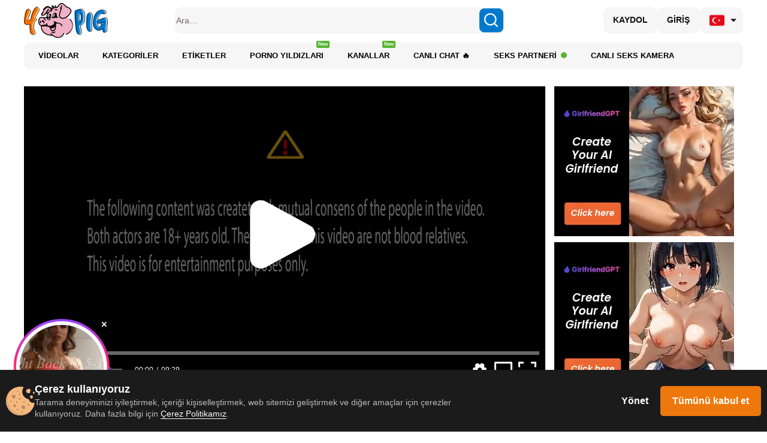

--- FILE ---
content_type: text/html; charset=UTF-8
request_url: https://tr.4pig.com/view-video/v=2483930809
body_size: 105845
content:
<!DOCTYPE html>
<html prefix="og: http://ogp.me/ns# fb: http://ogp.me/ns/fb# website: http://ogp.me/ns/website#" lang="tr">
<head>

    <meta http-equiv="Content-Type" content="text/html; charset=UTF-8" />
    <meta name="viewport" content="width=device-width, initial-scale=1.0">
    <meta name="viewport" content="width=1280" />

    <meta name="title" content="Genç fahişe, ev yapımı POV pornosu için şehvetli üvey kardeşinin penisini kapmak için almasına karşı değil - Porn izle" />
    <meta name="keywords" content="amatör, sperm, boşalma, evde, pov, gençler" />
    <meta name="description" content="4pig: Genç fahişe, ev yapımı POV pornosu için şehvetli üvey kardeşinin penisini kapmak için almasına karşı değil. En iyi ve %100 ücretsiz Türk porn tube." />
	<!------>
	<meta property="og:url" content="https://tr.4pig.com"/>
	<meta property="og:title" content="Genç fahişe, ev yapımı POV pornosu için şehvetli üvey kardeşinin penisini kapmak için almasına karşı değil - Porn izle" />
	<meta property="og:description" content="4pig: Genç fahişe, ev yapımı POV pornosu için şehvetli üvey kardeşinin penisini kapmak için almasına karşı değil. En iyi ve %100 ücretsiz Türk porn tube." />
	<meta property="og:image" content="/images/touch/4pig.jpg" />
	<meta property="og:image:type" content="image/jpeg" />
	<meta property="og:image:alt" content="4pig" />
	<meta name="twitter:card" content="summary_large_image">
	<meta name="twitter:image" content="/images/touch/4pig.jpg" />
	<!----->
    <title>Genç fahişe, ev yapımı POV pornosu için şehvetli üvey kardeşinin penisini kapmak için almasına karşı değil - Porn izle</title>
	
	<meta name="Trafficstars" content="45502">




    <link rel="canonical" href="https://tr.4pig.com/view-video/v=2483930809" />


    
	<meta property="og:site_name" content="4pig">
    <meta property="og:url" content="https://tr.4pig.com/view-video/v=2483930809" />
    <meta property="og:title" content="Genç fahişe, ev yapımı POV pornosu için şehvetli üvey kardeşinin penisini kapmak için almasına karşı değil" />
    <meta property="og:description" content="4pig: Genç fahişe, ev yapımı POV pornosu için şehvetli üvey kardeşinin penisini kapmak için almasına karşı değil. En iyi ve %100 ücretsiz Türk porn tube." />
    <meta property="og:image" content="https://content3.mpncdn.com/content/videos/thumbs/738755/320x240/4.jpg" />
	<meta property="og:type" content="video.movie" />
    <meta property="og:video:url" content="https://tr.4pig.com/embed/2483930809" />
    <meta property="og:video:type" content="text/html" />
    <meta property="od:video:duration" content="572" />
	<meta property="og:video:width" content="640" />
    <meta property="og:video:height" content="360" />
	
	<meta name="twitter:card" content="player">
	<meta name="twitter:domain" content="4pig.com">
	<meta name="twitter:title" content="Genç fahişe, ev yapımı POV pornosu için şehvetli üvey kardeşinin penisini kapmak için almasına karşı değil">
	<meta name="twitter:url" content="https://tr.4pig.com/view-video/v=2483930809">
	<meta name="twitter:image" content="https://content3.mpncdn.com/content/videos/thumbs/738755/320x240/4.jpg">
	<meta name="twitter:player" content="https://tr.4pig.com/embed/2483930809">
    <meta name="twitter:player:width" content="640">
    <meta name="twitter:player:height" content="360">
	<!-- -->
	<script type="application/ld+json">
    {
        "@context": "https://schema.org",
        "@type": "VideoObject",
        "name": "Genç fahişe, ev yapımı POV pornosu için şehvetli üvey kardeşinin penisini kapmak için almasına karşı değil",
        "description": "4pig: Genç fahişe, ev yapımı POV pornosu için şehvetli üvey kardeşinin penisini kapmak için almasına karşı değil. En iyi ve %100 ücretsiz Türk porn tube.",
        "thumbnailUrl": "https://content3.mpncdn.com/content/videos/thumbs/738755/320x240/4.jpg",
        "playerType": "HTML5",
        "uploadDate": "2023-11-19T11:33:56+00:00",
        "url": "https://tr.4pig.com/view-video/v=2483930809",
        "duration": "PT00H09M32S",
		"isFamilyFriendly": "false",
        "embedUrl": "https://tr.4pig.com/embed/2483930809",
        "interactionStatistic": [
            {
                "@type": "InteractionCounter",
                "interactionType": {
                    "@type": "https://schema.org/LikeAction"
                },
                "userInteractionCount": "33"
            },
            {
                "@type": "InteractionCounter",
                "interactionType": {
                    "@type": "https://schema.org/WatchAction"
                },
                "userInteractionCount": "62391"
            }
        ],
        "thumbnail": {
            "@type": "ImageObject",
            "contentUrl": "https://content3.mpncdn.com/content/videos/thumbs/738755/320x240/4.jpg",
            "width": "320",
            "height": "240"
        },
        "keywords": "amatör, sperm, boşalma, evde, pov, gençler"
            }
    </script>
	
<link rel="dns-prefetch" href="https://www.google-analytics.com">


<!-- Alternate lang -->
            <link rel="alternate" href="https://4pig.com/view-video/v=2483930809" hreflang="x-default" />
            <link rel="alternate" href="https://4pig.com/view-video/v=2483930809" hreflang="en" />
            <link rel="alternate" href="https://de.4pig.com/view-video/v=2483930809" hreflang="de" />
            <link rel="alternate" href="https://fr.4pig.com/view-video/v=2483930809" hreflang="fr" />
            <link rel="alternate" href="https://es.4pig.com/view-video/v=2483930809" hreflang="es" />
            <link rel="alternate" href="https://ekb.4pig.com/view-video/v=2483930809" hreflang="ru" />
            <link rel="alternate" href="https://pt.4pig.com/view-video/v=2483930809" hreflang="pt" />
            <link rel="alternate" href="https://it.4pig.com/view-video/v=2483930809" hreflang="it" />
            <link rel="alternate" href="https://nl.4pig.com/view-video/v=2483930809" hreflang="nl" />
            <link rel="alternate" href="https://se.4pig.com/view-video/v=2483930809" hreflang="sv" />
            <link rel="alternate" href="https://no.4pig.com/view-video/v=2483930809" hreflang="no" />
            <link rel="alternate" href="https://dk.4pig.com/view-video/v=2483930809" hreflang="da" />
            <link rel="alternate" href="https://fi.4pig.com/view-video/v=2483930809" hreflang="fi" />
            <link rel="alternate" href="https://gr.4pig.com/view-video/v=2483930809" hreflang="el" />
            <link rel="alternate" href="https://tr.4pig.com/view-video/v=2483930809" hreflang="tr" />
            <link rel="alternate" href="https://cz.4pig.com/view-video/v=2483930809" hreflang="cs" />
            <link rel="alternate" href="https://sk.4pig.com/view-video/v=2483930809" hreflang="sk" />
            <link rel="alternate" href="https://si.4pig.com/view-video/v=2483930809" hreflang="sl" />
            <link rel="alternate" href="https://pl.4pig.com/view-video/v=2483930809" hreflang="pl" />
            <link rel="alternate" href="https://hr.4pig.com/view-video/v=2483930809" hreflang="hr" />
            <link rel="alternate" href="https://rs.4pig.com/view-video/v=2483930809" hreflang="sr" />
            <link rel="alternate" href="https://bg.4pig.com/view-video/v=2483930809" hreflang="bg" />
            <link rel="alternate" href="https://lt.4pig.com/view-video/v=2483930809" hreflang="lt" />
            <link rel="alternate" href="https://lv.4pig.com/view-video/v=2483930809" hreflang="lv" />
            <link rel="alternate" href="https://ee.4pig.com/view-video/v=2483930809" hreflang="et" />
            <link rel="alternate" href="https://hu.4pig.com/view-video/v=2483930809" hreflang="hu" />
            <link rel="alternate" href="https://ro.4pig.com/view-video/v=2483930809" hreflang="ro" />
    









<!-- Head Loader -->
<script type="text/javascript">window.mpcdn={host:document.location.host.replace(/^[a-z]{2,3}\./,""),events:{MPCDN_ERROR:"error",MPCDN_FOOTER_LOAD:"MPCDN_FOOTER_LOAD",MPCDN_PLAYERINSTANCE:"MPCDN_PLAYERINSTANCE"}};window.mpcdn.trace=function(e){var n=[];if(typeof e==="object"){for(var i in e){n.push(i+"="+encodeURIComponent(e[i]))}}else{n.push(e)}if(n.length>0){try{}catch(e){}}};window.mpcdn.load=function(e,n){var i=document.createElement(e);if(typeof n!=="undefined"){for(var t in n){i[t]=n[t]}}document.getElementsByTagName("head")[0].appendChild(i)};window.mpcdn.cookielite=function(e,n,i){if(typeof n!=="undefined"){document.cookie=e+"="+escape(n)+";expires="+new Date((new Date).setTime((new Date).getTime()+i*1e3)).toGMTString()+";domain="+window.mpcdn.host+";path=/"}var t=new RegExp(e+"=([^;]+)").exec(document.cookie);return t?t[1]:null};window.mpcdn.listener=function(t){if(typeof t.on==="undefined"){t.__trigger=[];t.on=function(e,n){t.__trigger.push({t:e,f:n})};t.off=function(e,n){for(var i=0;i<t.__trigger.length;i++){if(t.__trigger[i].t==e&&t.__trigger[i].f==n){}}};t.trigger=function(e,n){for(var i=0;i<t.__trigger.length;i++){if(t.__trigger[i].t==e){t.__trigger[i].f(e,n)}}}}return t};window.mpcdn.listener(window.mpcdn);window.mpcdn.on(window.mpcdn.events.MPCDN_ERROR,function(e,n){window.mpcdn.trace(n)});window.addEventListener("error",function(e){var n;var i={};var t=[];if(typeof e!=="undefined"){if(e!=null){if(typeof e.type!=="undefined"){if(e.type=="error"){if(typeof e.detail!=="undefined"){if(e.detail!=null){for(n in e.detail){i[n=="comment"?"stack":n]=e.detail[n]}}}else{if(typeof e.error!=="undefined"){if(e.error!=null){if(typeof e.error.message!=="undefined"){if(e.error.message!=null){i.message=e.error.message}}if(typeof e.error.stack!=="undefined"){if(e.error.stack!=null){i.stack=e.error.stack}}}}if(typeof i.message==="undefined"){if(typeof e.message!=="undefined"){if(e.message!=null){i.message=e.message}}}}}}}}if(typeof i.message==="undefined"){i.message="error message null!"}window.mpcdn.trace(i)});</script>

<style type="text/css">
img[data-src] {
  opacity: 1;
  transition: opacity 1s;
}
img[data-src].lozad {
	opacity: 0;
}
#scrollUp,
#backtotop,
.scroll-button {
	bottom: 75px !important;
}
.mfp94648 {
    opacity: 0 !important;
}
</style>

	<!-- slider start  -->
	<link rel="stylesheet" href="https://cdn.jsdelivr.net/npm/swiper@11/swiper-bundle.min.css">
	<script src="https://cdn.jsdelivr.net/npm/swiper@11/swiper-bundle.min.js"></script>
	<!-- slider end    -->
	<link rel="stylesheet" href="https://cdnjs.cloudflare.com/ajax/libs/simplebar/6.2.6/simplebar.min.css">
	
    <link rel="icon" type="image/ico" href="/favicon.ico" />
    <link rel="apple-touch-icon" href="/images/touch/60x60.png">
    <link rel="apple-touch-icon" sizes="76x76" href="/images/touch/76x76.png">
    <link rel="apple-touch-icon" sizes="120x120" href="/images/touch/120x120.png">
    <link rel="apple-touch-icon" sizes="152x152" href="/images/touch/152x152.png">

    <meta name="yandex-verification" content="d8cefc58fb11f02b" />

<script type="application/ld+json">
{
  "@context": "http://schema.org",
  "@type": "WebSite",
  "url": "https://tr.4pig.com",
  "name": "Genç fahişe, ev yapımı POV pornosu için şehvetli üvey kardeşinin penisini kapmak için almasına karşı değil - Porn izle",
  "description": "4pig: Genç fahişe, ev yapımı POV pornosu için şehvetli üvey kardeşinin penisini kapmak için almasına karşı değil. En iyi ve %100 ücretsiz Türk porn tube.",
  "potentialAction": {
    "@type": "SearchAction",
    "target": "https://tr.4pig.com/video/search/bd?search={search_term_string}",
    "query-input": "required name=search_term_string"
  }
}
</script>

<style type="text/css">
/* ==========================================================================
   Base styles: opinionated defaults
   ========================================================================== */
  
  
html,
button,
input,
select,
textarea {
    color: #222;
}

html {
    font-size: 1em;
    line-height: 1.4;

}

/*
 * Remove text-shadow in selection highlight: h5bp.com/i
 * These selection rule sets have to be separate.
 * Customize the background color to match your design.
 */

::-moz-selection {
    background: #b3d4fc;
    text-shadow: none;
}

::selection {
    background: #b3d4fc;
    text-shadow: none;
}

/*
 * A better looking default horizontal rule
 */

hr {
    display: block;
    height: 1px;
    border: 0;
    border-top: 1px solid #ccc;
    margin: 1em 0;
    padding: 0;
}

/*
 * Remove the gap between images, videos, audio and canvas and the bottom of
 * their containers: h5bp.com/i/440
 */

audio,
canvas,
img,
video {
    vertical-align: middle;
}

/*
 * Remove default fieldset styles.
 */

fieldset {
    border: 0;
    margin: 0;
    padding: 0;
}

/*
 * Allow only vertical resizing of textareas.
 */

textarea {
    resize: vertical;
}

/* ==========================================================================
   Browse Happy prompt
   ========================================================================== */

.browsehappy {
    margin: 0.2em 0;
    background: #ccc;
    color: #000;
    padding: 0.2em 0;
}

/* ==========================================================================
   Author's custom styles
   ========================================================================== */
* {
	box-sizing:border-box;
	-moz-box-sizing:border-box;
	-webkit-box-sizing:border-box;
}
h5 {
	margin-bottom:10px;
	margin-top: 0px;
	color: #838383;
}


body {
	font-family:Arial, Helvetica, sans-serif;
	color: #000;
	width: 100%;

}
.container {
	width:1200px;
	margin:0 auto;
    position: relative;	
}
header {
	font-size:12px;
	width:100%;
}
/* header a:hover {
	color:#006699;
	text-decoration:underline;	
} */
table { 
	border-collapse: collapse; 
	border-spacing: 0; 
	font-size: 100%; 
	font: inherit;
	width:100%;
}
table td { 
	border: 1px #add8e6 solid; 
	padding: 8px; 
	vertical-align: top; 
}
table tr:first-child td:nth-of-type(4),
table tr:first-child td:nth-of-type(5),
table tr:first-child td:nth-of-type(6) {
	border-top:none;
	border-bottom:none;
	position:relative;
	text-align:center;
	vertical-align:bottom;
	padding:0;
}
table tr td:nth-of-type(1),
table tr td:nth-of-type(2),
table tr td:nth-of-type(3) {
	text-align:right;
}
table.tg-table-plain tr td:first-child {
	border-left:none;
}
table.tg-table-plain tr td:last-child {
	border-right:none;
}
table.tg-table-plain tr:last-child td {
	border-bottom:none;
	background-color:#faf6db;
}
.flex-container_flag{
	display:inline-flex;
	/* align-items:center; */
}

.logo {
	display: block;
}
.logo-text {
	padding-top: 15px;
	font-size: 11px;
}

a {
	text-decoration:none;
	color:#000;
	font-weight:bold;
}
a.star {
	background:url(/img/icon_star_white.png) left center no-repeat;
	
	display: inline-block;
	padding: 9px 9px 9px 21px;
	line-height: 22px;
	width:150px;
	height:36px;
	font-size:12px;
	font-weight:bold;
	
	
	
}

a.star1 {
	background:url(../img/icon_star_white.png) left center no-repeat;
	
	padding: 7px 7px 7px 21px;

	
}

a.bookmark {
	background:url(../img/icon_star_yellow.png) left center no-repeat;
}
.search {
	float:left;
	position:relative;
}
.search input[type="search"] {
	border:none;
	height:18px;
	padding-right:25px;
	padding-left:10px;
	width:120px;
}
.search-submit {
	background:url(/img/search-submit.png) no-repeat;
	border:none;
	text-indent:-999px;
	width:20px;
	height:20px;
	position:absolute;
	top:0;
	right:0;
}
.nav {
	border-top:1px solid #add8e6;
	border-bottom:1px solid #add8e6;
	margin-top:8px;
}
.nav .langs {
	float:right;
	border-left:1px solid #add8e6;
	text-align:center;
	padding:14px 9px 10px;
}
.nav .langs .est {
	background:url(../img/est.png) no-repeat;
	display:inline-block;
	width:24px;
	height:20px;
	margin:0 5px;
}
.nav  .langs .rus {
	background:url(../img/rus.png) no-repeat;
	display:inline-block;
	width:24px;
	height:20px;
	margin:0 5px;
}

.rus-icon {
	background:url(../img/rus.png) no-repeat;
	display:inline-block;
	width:24px;
	height:20px;
	margin:-5px 5px;
}

.est-icon {
	background:url(../img/est.png) no-repeat;
	display:inline-block;
	width:24px;
	height:20px;
	margin:-5px 5px;
}

.langs .tweet {
	background:url(/img/tweet.png) no-repeat;
	display:inline-block;
	width:55px;
	height:20px;
	/* margin:0 5px; */
	margin: 3px 5px 0 5px;
}
.menu {
	float:left;
	/* overflow:hidden; */
	padding:0 0 0 0px;
	margin:0;
}
.menu li {
	display:inline-block;
	padding:0 0px 0 0;
	font-size:13px;
}


.menu li a {

	display: inline-block;
	padding: 15px 10px;
	line-height: 13px;
	
	font-size:14px;
	font-weight:normal;
	
}
.menu li a:hover {
    
	color: #006699;
	text-decoration: underline;
	
}
/* header .nav .menu li.green_dot a::after {
    display: inline-block;
    background: url(/img/Basic_green_dot.png) no-repeat;
    background-size: cover;
    height: 8px;
    width: 8px;
    content: "";
    margin-left: 5px;
} */
.green_dot {
    display: inline-block;
    width: 10px;     
    height: 10px;
    background-color: #56b631; 
    border-radius: 50%;
    margin-left: 7px; 
	margin-bottom: 2px;
}
/* header .nav .menu li.fire-pic a::after {
    display: inline-block;
    background: url(/img/fire.svg) no-repeat;
    background-position: center;
    height: 15px;
    width: 15px;
    background-size: contain;
    content: "";
    margin: 0 0 0 3px;
    transform: translateY(1px);
} */

.menu li.active a{
 background-color:#add8e6;
}

.main .container {
	/* border-top:1px solid #add8e6; */
	margin-top:3px;
}
.content-wrap aside.ads {
	width:326px;
	border:1px solid #add8e6;
	padding:0 11px 0 11px;
	background-color:#f4f4f4;
	float:right;
	margin-top: 70px;
}

.content-wrap .ads > * {
	margin-bottom:10px;
}
.content-wrap .ads h4 {
	text-align:center;
	font-size:16px;
	font-weight:normal;
	margin:0 0 15px;
}

.content-wrap aside.ads-main {
	margin-top: 40px;
	width: 400px;
	padding:20px 40px 25px;
}

.content-wrap .ads h4 {
	margin:0;
}

.content-wrap .content {
	float:left;
	width:680px;
}
.media {
	margin-bottom:12px;
	position: relative;
}
.media .video {
	float:left;
}
.video .controls{
	position: absolute;
	cursor: pointer;
	display: none;
	opacity: 0.8;
}

.video .control-arrow{
	position: absolute;
	cursor: pointer;
	width: 50%;
	height: 100%;
}

.control-arrow.right{
	right: 0px;
}

.control-arrow.right img{
	float: right;
}

.control-arrow img{
	display: none;
}

.controls.center{
	left: 135px;
	bottom: 15px;
}

.carousel {
	position: relative;
	overflow: hidden;
	width:100%;
}
.carousel img {
	height:160px;
}

.carousel.photo img {
	height:281px;
}

.carousel > .window {
    overflow: hidden;
    position: relative;
    height: 160px;
	width:600px;
	display: inline-block;
}

.carousel.photo > .window {
	width: 795px; 
	height: 800px;
}

 .carousel ul {
    list-style: none;
    width: 10000px;
    top: 0;
    left: 0;
    position: absolute;
	padding:0;
	margin:0;
}
.carousel li {
    margin: 0;
	width:200px;
	float:left;
	vertical-align:top;
}
.carousel li:first-child {
    margin: 0;
}
.carousel .prev {
	display:block;
	background:#ebebeb url(../img/prev.png) center center no-repeat;
	width:17px;
	height:160px;
	cursor:pointer;
	display:inline-block;
}
.carousel .next {
	display:block;
	background:#ebebeb url(../img/next.png) center center no-repeat;
	width:17px;
	height:160px;
	cursor:pointer;
	display:inline-block;
}

.carousel .prev.left-arrow {
	background:#ebebeb url(../img/arrow-left.png) center center no-repeat;
	width:17px;
	height:340px;
	margin-bottom: 250px;
}

.carousel .next.right-arrow {
	background:#ebebeb url(../img/arrow-right.png) center center no-repeat;
	width:17px;
	height:340px;
	margin-bottom: 250px;
}

.carousel .disabled {
	opacity:0.5;
	cursor:auto;
}
.video-info {
	float:left;
	width:660px;
	margin-top:0px;
	margin-right:10px;
}
.video-info .links,
.video-info .links a {
	font-size:14px;
}


.buttons .like_dislike {
	display: inline-block;
	vertical-align: top;
	height: 40px;
}
.btn {
   display:inline-block;
   height:32px;
   line-height:30px;
   vertical-align:top;
   -webkit-border-radius: 3px;
   -moz-border-radius: 2px;
   border-radius: 3px;
}
.btn-like {
	width:157px;
	color:#0A5CA8;
	font-weight:normal;
	font-size:16px;
	padding-left:5px;
    border: #DADADA 1px solid;
    position: relative;
    display:inline-block;
    height:40px;
    line-height:38px;
    vertical-align:top;
}
.btn-like .icon {
	background:url(../img/btn-like2.png) center center no-repeat;
	width:25px;
	height:36px;
	display:inline-block;
	margin-right:13px;
	margin-left:13px;
	float:left;
}

.btn-like:hover {
    border: #55BB33 1px solid;
    z-index: 2;
}

.btn-dislike {
	width:50px;
	border: #DADADA 1px solid;
	text-align:center;
    margin-left: -1px;
    position: relative;
    display:inline-block;
    height:40px;
    line-height:38px;
    vertical-align:top;
}
.btn-dislike .icon {
	background:url(../img/btn-dislike2.png) center center no-repeat;
	width:46px;
	height:36px;
	display:inline-block;
}
.btn-dislike:hover{
   border: #FF6600 1px solid;
}

.btn-heart {
	width:46px;
	float:right;
	text-align:center;
	line-height:32px;
}
.btn-heart .icon {
	background:url(/img/fav-heart.png) no-repeat;
    background-position: 0px;
	width:29px;
	height:24px;
	display:inline-block;
}
.btn-heart:hover .icon {
	background:url(/img/fav-heart.png) no-repeat;
    background-position: -29px;
}
.btn-heart .icon-rem {
	background:url(/img/fav-heart.png) no-repeat;
    background-position: -58px;
	width:29px;
	height:24px;
	display:inline-block;
}
.btn-heart:hover .icon-rem {
	background:url(/img/fav-heart.png) no-repeat;
    background-position: -29px;
}

.btn-blue {
	background-color: #0c6a9f;
	background: -moz-linear-gradient(top, #0e74ae 0%, #0a5d8c 100%);
	background: -webkit-gradient(linear, left top, left bottom, color-stop(0%,#0e74ae), color-stop(100%,#0a5d8c));
	background: -webkit-linear-gradient(top, #0e74ae 0%, #0a5d8c 100%);
	background: -o-linear-gradient(top, #0e74ae 0%, #0a5d8c 100%);
	background: -ms-linear-gradient(top, #0e74ae 0%, #0a5d8c 100%);
	background: linear-gradient(top, #0e74ae 0%, #0a5d8c 100%);
	color:#fff !important;
	padding:0 40px;
	font-weight:normal;
	font-size:14px;
	border:1px solid #999999;
}


.btn-blue:hover {
	color: #ACDEF9 !important;
	text-decoration: none !important;
}

.video-stats {
	width:160px;
	display:inline-block;
	margin-left:20px;
	font-size:14px;
}
.scale {
	background-color:#F15902;
}
.scale .green {
	background-color:#56B630;
	height:3px;
}
.video-info .links p a {
	color:#006699;
}
.video-info .links p a:hover {
	text-decoration: underline;
}
.flag {
	float:right;
	background:url(../img/flag.png) center no-repeat;
	width:30px;
	height:30px;	
}
.flag:hover {
	background:url(../img/flag2.png) center no-repeat;
}

.other .arrows {
	width:16px;
	float:left;
	margin: 0 10px;
	cursor: pointer;
}

.other .arrows .left-arrow {
	width:16px;
	background:url(../img/arrow-left.png) center no-repeat;
	height: 700px;
}

.other .arrows .right-arrow {
	width:16px;
	background:url(../img/arrow-right.png) center no-repeat;
	height: 700px;
}

.other .last-images {
	width:190px;
	float:left;
}

.other .last-images-photo {
	width:841px;
	float:left;
}

.other .last-images-photo .item{
	width:190px;
	display: inline-block;
}

.other .categories {
	width:200px;
	float:left;
	font-size:12px;
	margin-top: 10px;
}

.other .related {
	width:800px;
	margin-left: 10px;
	margin-top: 10px;
	float:left;
}

.other .related-photo {
	width:1188px;
	float:left;
}

.other .ads {
	width:190px;
	text-align:center;
	float:right;
	margin-top:0px;
}

.other .ads.left {
	width:165px;
	float:left;
	margin-top:10px;
}

.other .featured{
	width:290px;
	text-align:left;
	float:left;
	margin-top:60px;
	margin-left:25px;
}

.item {
	margin-bottom:10px;
}
.item img.rotate_thumb {
	border:1px solid #add8e6;
	/*
	margin-bottom:5px;
	width: 190px;
	*/
	position: absolute;
	width: 100%;
	height: 100%;
}
.item img.rotate_thumb:hover {
	border:1px solid #fff;
}

.item .title {
    /* color:#0a5ca8; */
	color: #0079CD;
	font-size:12px;
	line-height:18px;
	display:inline-block;
	margin-bottom:5px;
	padding:0 5px;
}

.featured .item {
	display: inline-block;
}

.featured img {
	width: 84px;
	float: left;
}

.featured .item-text {
	float: left;
	width: 185px;
}

.comments {
	width: 700px;
	margin-top: 20px;
	float: left;
	margin-bottom: 50px;
	font-size: 14px;
}

.xcomments {
	width: 700px;
	margin-top: 20px;
	/*float: left;*/
	margin-bottom: 50px;
	font-size: 14px;
}

.comments hr, .report_form hr{
	border-top-color: #cecece;
	margin-top: 20px;
	margin-bottom: 5px;
}

.comments .date {
	color: #a8a8a8;
}

.comments .text {
	color: #3b3a3a
}

.comments_form {
	margin-bottom: 50px;
	display: none;
	/* float: left; */
	width: 530px;
}

.comments_form textarea{
	margin-top: 20px;
	width: 100%;
}

.comments_form .btn-right {
	float: right;
}

.report_form {
	margin-bottom: 50px;
	display: none;
	float: left;
	width: 530px;
}

.report_form label{
	font-size: 13px;
}

.item a.cat-title {
	color:#000;
	font-size:13px;
	line-height:30px;
	display:inline-block;
	padding:0 5px;
	border:1px solid #add8e6;
	width: 192px;
	text-align: center;
	padding-left: 0px;
	margin-bottom: 25px;
}

.item a.cat-title:hover {
	border:1px solid #add8e6;
	color:#0a5ca8;
}

.item a.yellow {
	//background-color: #FAF6DB;
}

.item .cat-title img {
	border: none;
	margin: 0;
	border:1px solid #add8e6;
}

.item .stats,
.item .info {
	color:#838383;
	font-size:12px;
	line-height:18px;
	padding:0 5px;
}
.item .stats {
	font-weight:bold;
}
.item .stats img{
	margin-bottom: 5px;
}
.item .stats .rating {
	background:url(/img/like2.png) left center no-repeat;
	padding-left:16px;
	cursor: pointer;
}
.other .related .item, .other .related-photo .item {
	width: 193px;
    display: inline-flex;
    flex-direction: column;
}


 /* new pagination Start */
ul.pagination {
  display: flex;
  align-items: center;
  justify-content: center;
  flex-wrap: wrap;
  gap: 10px;
}
ul.pagination li {
  margin: 0;
  border: 0;
  width: initial;
  height: initial;
  display: flex;
  align-items: center;
  justify-content: center;
  background-color: transparent !important;
  line-height: initial;
}
ul.pagination li a {
  padding: 0 20px;
  min-width: 50px;
  width: auto;
  height: 54px;
  background-color: #f4f4f4;
  border-radius: 5px;
  font-weight: bold;
  font-size: 18px;
  line-height: 54px;
  color: #0A5CA8;
}
ul.pagination li a:hover {
  color: #0A5CA8;
  background-color: #9DDBE8;
}
ul.pagination li.act_page a {
  background-color: #9DDBE8;
  color: #0A5CA8;
  pointer-events: none;
}
ul.pagination li.page_ttt {
  display: none;
}
ul.pagination li.page_prev a {
  min-width: 112px;
  background-repeat: no-repeat;
  background-image: url("data:image/svg+xml,%3Csvg width='30' height='30' viewBox='0 0 30 30' fill='none' xmlns='http://www.w3.org/2000/svg'%3E%3Cpath d='M17.5 8.75L12.5 15L17.5 21.25' stroke='%23085CA8' stroke-width='3' stroke-linecap='round' stroke-linejoin='round'/%3E%3C/svg%3E%0A");
  background-position: center;
  background-color: #f4f4f4;
}
ul.pagination li.page_prev a:hover {
  background-color: #9DDBE8;
}
ul.pagination li.page_next a {
  min-width: 112px;
  background-repeat: no-repeat;
  background-image: url("data:image/svg+xml,%3Csvg width='30' height='30' viewBox='0 0 30 30' fill='none' xmlns='http://www.w3.org/2000/svg'%3E%3Cpath d='M12.5 8.75L17.5 15L12.5 21.25' stroke='%23085CA8' stroke-width='3' stroke-linecap='round' stroke-linejoin='round'/%3E%3C/svg%3E%0A");
  background-position: center;
  background-color: #f4f4f4;
}
ul.pagination li.page_next a:hover {
  background-color: #9DDBE8;
}

/* new pagination End */


footer {
	margin-top:20px;
	font-size:12px;
	/*margin-bottom:40px;*/
}
footer .ads {
	font-size:0px;
}
footer .ads img {
	float: left;
}
.copyright {
	display:inline-block;
	/* width:400px; */
	padding:0 10px;
	float:left;
	line-height: 48px;
}

hr {
	margin:4px 0 0 0;
	border-top:1px solid #add8e6;
}
.right {
	float:right;
}
.ads160 {
	width:160px;
	margin:70px 10px 0;
	float:left;
}

.ads370 {
	width:370px;
	float:left;
}

.tab-container .etabs {
	padding:0;
	margin: 5px 0 15px;
}
.tab-container .etabs li {
	list-style-type:none;
	display:inline-block;
	margin-right:20px;
	font-size: 14px;
}
.tab-container .etabs li a {
	color:#006699;
}
.tab-container .etabs li a.active {
	color:#000;
	cursor:text;
}
.categories-tbl td{
	background-color:#fff; //#faf6db;
}

.categories-tbl tr:first-child td{
	color: #838383;
	font-weight: bold;
}

.categories-tbl tr:last-child td{
	background-color: white;
	border-bottom:  1px solid #ADD8E6;
}

.categories-tbl a:hover {
	color: #006699;
	text-decoration: underline;
}

.sort-row  {
	/* font-size: 13px; */
	font-size: 14px;
	margin-bottom: 15px;
	padding-left: 5px;
	font-weight: bold;
}

.sort-link  {
	font-weight: normal;
}

.sort-link a{
	color: #006699;
	padding-left: 4px;
	padding-right: 4px;
	/* font-weight: normal; */
	font-weight: bold;
	font-size: 14px;
}

.sort-link a:hover {
	text-decoration: underline;
}

.login  {
	width: 450px;
	margin-left: 40px;
	font-size: 15px;
}

.login  a{
	color: #006699;
	font-weight: normal;
}

.login a:hover {
	text-decoration: underline;
}

.login .login-title{
	border-bottom:  1px solid #ADD8E6;
	padding-bottom: 10px;
	margin-top: 20px;
	color: #000000;
}

.login .login-form{
	margin-top: 13px;
}

.login label {
	width: 155px;
	padding-left: 10px;
	display: inline-block;
}

.login.signup{
	width: 580px;
}

.login.signup label{
	width: 185px;
}

.blue {
	width: 215px;
	margin-top: 7px;
	border: 1px solid #ADD8E6;
}

textarea.blue{
	width: 315px;
}

.upload-form {
	margin-top: 25px;
}

 .upload-form label {
	padding-left: 20px;
}

.long {
	width: 380px;
}

.login label.long{
	width: auto;
}

.upl-table {
	width: 100%;
	border: none;
}

.upl-table td{
	text-align: left !important;
	padding: 10px 20px 18px !important;
}

.upl-table td:nth-child(even){
	padding-left: 40px;
}

.blue-btn {
	margin-top: 20px;
}

.photo-thumbs {
	width: 385px;
	float: left;
	padding-left: 7px;
}

.photo-thumbs .thumb {
	width: 90px;
	display: inline-block;
	margin-bottom:10px;
}

.photo-thumbs .thumb img {
	border:1px solid #add8e6;
	margin-bottom:5px;
	width: 86px;
	cursor: pointer;
}
.photo-thumbs .thumb img:hover {
	border:1px solid #fff;
}

.details {
	font-size: 14px;
	
}


	
/* ==========================================================================
   Helper classes
   ========================================================================== */

/*
 * Image replacement
 */

.ir {
    background-color: transparent;
    border: 0;
    overflow: hidden;
    /* IE 6/7 fallback */
    *text-indent: -9999px;
}

.ir:before {
    content: "";
    display: block;
    width: 0;
    height: 150%;
}

/*
 * Hide from both screenreaders and browsers: h5bp.com/u
 */

.hidden {
    display: none !important;
    visibility: hidden;
}
.hidden_comments{
	display: none;
}

/*
 * Hide only visually, but have it available for screenreaders: h5bp.com/v
 */

.visuallyhidden {
    border: 0;
    clip: rect(0 0 0 0);
    height: 1px;
    margin: -1px;
    overflow: hidden;
    padding: 0;
    position: absolute;
    width: 1px;
}

/*
 * Extends the .visuallyhidden class to allow the element to be focusable
 * when navigated to via the keyboard: h5bp.com/p
 */

.visuallyhidden.focusable:active,
.visuallyhidden.focusable:focus {
    clip: auto;
    height: auto;
    margin: 0;
    overflow: visible;
    position: static;
    width: auto;
}

/*
 * Hide visually and from screenreaders, but maintain layout
 */

.invisible {
    visibility: hidden;
}

/*
 * Clearfix: contain floats
 *
 * For modern browsers
 * 1. The space content is one way to avoid an Opera bug when the
 *    `contenteditable` attribute is included anywhere else in the document.
 *    Otherwise it causes space to appear at the top and bottom of elements
 *    that receive the `clearfix` class.
 * 2. The use of `table` rather than `block` is only necessary if using
 *    `:before` to contain the top-margins of child elements.
 */

.clearfix:before,
.clearfix:after {
    content: " "; /* 1 */
    display: table; /* 2 */
}

.clearfix:after {
    clear: both;
}

/*
 * For IE 6/7 only
 * Include this rule to trigger hasLayout and contain floats.
 */

.clearfix {
    *zoom: 1;
}

/* ==========================================================================
   EXAMPLE Media Queries for Responsive Design.
   These examples override the primary ('mobile first') styles.
   Modify as content requires.
   ========================================================================== */

@media only screen and (min-width: 35em) {
    /* Style adjustments for viewports that meet the condition */
}

@media print,
       (-o-min-device-pixel-ratio: 5/4),
       (-webkit-min-device-pixel-ratio: 1.25),
       (min-resolution: 120dpi) {
    /* Style adjustments for high resolution devices */
}

/* ==========================================================================
   Print styles.
   Inlined to avoid required HTTP connection: h5bp.com/r
   ========================================================================== */

@media print {
    * {
        background: transparent !important;
        color: #000 !important; /* Black prints faster: h5bp.com/s */
        box-shadow: none !important;
        text-shadow: none !important;
    }

    a,
    a:visited {
        text-decoration: underline;
    }

    a[href]:after {
        content: " (" attr(href) ")";
    }

    abbr[title]:after {
        content: " (" attr(title) ")";
    }

    /*
     * Don't show links for images, or javascript/internal links
     */

    .ir a:after,
    a[href^="javascript:"]:after,
    a[href^="#"]:after {
        content: "";
    }

    pre,
    blockquote {
        border: 1px solid #999;
        page-break-inside: avoid;
    }

    thead {
        display: table-header-group; /* h5bp.com/t */
    }

    tr,
    img {
        page-break-inside: avoid;
    }

    img {
        max-width: 100% !important;
    }

    @page {
        margin: 0.5cm;
    }

    p,
    h2,
    h3 {
        orphans: 3;
        widows: 3;
    }

    h2,
    h3 {
        page-break-after: avoid;
    }
}


.reset {
border:0; 
padding:0px; 
vertical-align:0;    
}







.error {
font-size: 10px;
font-family:Arial, Helvetica, sans-serif;
color: red;
font-weight: bold;
}



.tmenu  {
	display: inline-block;
	padding: 9px 9px;
	line-height: 22px;
	width:130px;
	height:36px;
	font-size:12px;
	font-weight:bold;
	border: none;
	outline:none;	
}

a.nounder:hover{
text-decoration:none;
}

a.under:hover{
text-decoration:underline;
}

.tmenucat  {
	display: inline-flex;
	align-items:center;
	justify-content:flex-end;
	padding: 7px 7px;
	line-height: 22px;
	width:180px;
	height:30px;
	font-size:12px;
	font-weight:bold;
	
}

.in {
height:50px;
}

.in2 {
height:33px;
overflow: hidden;
text-overflow:ellipsis;
}

.uptitle {
    color: #838383;
	font-size:14px;
	line-height:14px;
	display:inline-block;
	margin-bottom:15px;
	padding:0;
	font-weight: 300;
}

a img { border: none; }

a { outline:none; }

a:focus{outline:none;}

.htitle {
    color:#000000;
	font-size:12px;
	line-height:12px;
	display:inline-block;
	margin-bottom:10px;
	margin-top:10px;
	padding:0;
	font-weight: normal;
	height:24px;
}


.htitleu a {
color: #0A5CA8
}

.htitleu a:hover {
text-decoration:underline;
}

.ititle {
font-size:15px;
padding:9px;
font-weight: bold;
}


.mess_report {
font-size:12px;
color:red;
}
.vote {
	display: inline-block;
	height: 40px;
	border: 1px solid #D7D7D7;
    line-height: 38px;
    /*
	border-radius: 3px;
	background: -moz-linear-gradient(center top , #FAFAFA 0%, #EDEDED 100%) repeat scroll 0 0 rgba(0, 0, 0, 0);
    */
    /*padding: 4px 5px 0;*/
	color:#0a5ca8;
	text-align: center;
	float:left;
	font-size:15px;
	width:206px;
	
}

.h5title
{
color: #838383;
font-size:13px;
font-weight:bold;
}







.snf{
font-size:13px;
background-color: #FAF6DB;
border-color: #ADD8E6;
border-width:1px;
border-style:solid;
border-color:#ADD8E6;
text-align:center;
width:1200px;
margin-bottom:10px;
color: #838383;
font-weight:bold;
display: table-cell; 
vertical-align: middle;
height:30px;
}
.snf a {
color: #838383;

}

.snf a:hover
{
text-decoration: underline;
}


/* Player AD */
.adv22#advertising2{
    background:rgba(0,0,0,.75);
    display: none;
    left: 0px;
    position: absolute;
    top: 0px;
    z-index: 20;
    bottom:0;
    overflow: hidden;
	width: 100%;
}
.adv-block#advertising2{
	display: none;
}
.adv-inner iframe,
.adv-inner div,
.adv-inner img{
	/* display:inline-block; */
	display:inline-flex;
	margin:0 2px;
}
.adv-inner div iframe{
	margin:0;
}
.adv-holder em {
    color:#333;
    display:block;
    font-style:normal;
    margin:3px auto 0;
    text-align:right;
    width:302px;
}
.adv-inner {
    background: none repeat scroll 0 0 #EEEEEE;
    border: 1px solid #676968;
    margin: -10px auto 0;
    padding: 0 0 10px;
    width: 624px;
	overflow: hidden;
	position:relative;
	text-align:center;
}
.msn-close,
.ico-close-adv{
	position:absolute;
	right:5px;
	top:2px;
	width:16px;
	height:16px;
	background:url('[data-uri]') no-repeat;
}
.msn-close{
	width:auto;
	height:auto;
	line-height:16px;
	top:-20px;
	font-size:12px;
	background-position:100% 0;
	padding-right:20px;
}
.adv-inner span {
    background: none repeat scroll 0 0 #9DDBE8;
    color: #000000;
    display: block;
    font-size:13px;
    line-height: 22px;
    text-indent: 7px;
    margin-bottom:10px;
}
.continue-play {
    margin: 4px 0 0;
    text-align: center;
}
.continue-play a {
    color: #47DD18;
    font-size: 24px;
    line-height: 24px;
    text-decoration: underline;
    font-weight: normal;
}
.continue-play a:hover {
    text-decoration: none;
}
.adv-holder {	
  display: flex;
  align-items: center;
  justify-content: center;
  height: 100%;
  width: 100%;
  margin-top: 60px;
}
.adv-center {
	vertical-align: middle;
	display: table-cell;
	height: 336px;
	width: 855px;
}
.block_404{
   width: 990px;
   height: 393px;
   margin-left: 215px;
   margin-top: 50px;
   margin-bottom: 30px;
}
.block_404_text {
   width: 560px;
   /*height: 393px;*/
   text-align: center;
   font-weight: bold;
   padding-top: 30px;
}
.block_404_text strong{
   font-size: 190px;
   color:#838383;
   line-height: 178px;
   font-weight: normal;
}

/* #langmenu a{
   width: 24px;
   height: 19px;
   margin: 0px !important;
   padding: 0px !important;
   margin-left: 0.4em !important;
   margin-top: 5px !important;
   background-image: url('/images/flags/all_flags.png');
   float: left;
}

*[class*=flag_]
{
	display: inline-block;

    width: 24px;
    height: 19px; 

    vertical-align: top;

    background: url(/images/flags/all_flags.png) no-repeat;
}

.flag_en{background-position: 0px 0px;}
.flag_de{background-position: -24px 0px;}
.flag_fr{background-position: -48px 0px;}
.flag_es{background-position: -72px 0px;}
.flag_it{background-position: -96px 0px;}
.flag_pt{background-position: -120px 0px;}
.flag_ru{background-position: -144px 0px;}
.flag_nl{background-position: -168px 0px;}
.flag_se{background-position: -192px 0px;}
.flag_no{background-position: -216px 0px;}
.flag_fi{background-position: -240px 0px;}
.flag_dk{background-position: -264px 0px;}
.flag_gr{background-position: -288px 0px;}
.flag_cz{background-position: -312px 0px;}
.flag_bg{background-position: -336px 0px;}
.flag_sk{background-position: -360px 0px;}
.flag_hu{background-position: -384px 0px;}
.flag_pl{background-position: -408px 0px;}
.flag_tr{background-position: -432px 0px;}
.flag_si{background-position: -456px 0px;}
.flag_ro{background-position: -480px 0px;}
.flag_rs{background-position: -504px 0px;}
.flag_ee{background-position: -528px 0px;}
.flag_lv{background-position: -552px 0px;}
.flag_lt{background-position: -576px 0px;}
.flag_hr{background-position: -600px 0px;}
.flag_id{background-position: -672px 0px;}
.flag_jp{background-position: -648px 0px;}
 */
/* ====================== new flags start ======================   */

#langmenu a{
   width: 24px;
   height: 19px;   
}
.categories .categories-tbl .tmenucat *[class*=new-flag_]{
	width: 22px;
    height: 15px;
    background-size: cover;
    border-radius: 3px; 
	margin: 0 5px 0 0;
}
.langs-slider *[class*=new-flag_]{
	width: 24px;
    height: 18px;
	background-size: cover;
}
.tg-table-plain .tg-even *[class*=new-flag_]{
	width: 28px;
    height: 21px; 
}
.flex-container_geoflag *[class*=new-flag_]
{
	display: inline-block;
    width: 23px;
    height: 18px; 
    background-size: cover;
	/* border-radius:5px; */
	margin-right:10px;
}
.item .title *[class*=new-flag_]{	   
    position: absolute; 
    height: 20px;
    width: 20px;
    top: 5px;
	left: 6px;
}
*[class*=new-flag_]
{
	display: inline-block;
    width: 25px;
    height: 20px; 
    vertical-align: middle;
	background-position: center;
    background-repeat: no-repeat;
   /*  background-size: contain; */
   background-size: cover;
}


.new-flag_us{background-image: url(/images/new-flags/us.png);}
.new-flag_en{background-image: url(/images/new-flags/us.png);}
.new-flag_de{background-image: url(/images/new-flags/de.png);}
.new-flag_fr{background-image: url(/images/new-flags/fr.png);}
.new-flag_es{background-image: url(/images/new-flags/es.png);}
.new-flag_it{background-image: url(/images/new-flags/it.png);}
.new-flag_pt{background-image: url(/images/new-flags/pt.png);}
.new-flag_ru{background-image: url(/images/new-flags/ru.png);}
.new-flag_nl{background-image: url(/images/new-flags/nl.png);}
.new-flag_se{background-image: url(/images/new-flags/se.png);}
.new-flag_no{background-image: url(/images/new-flags/no.png);}
.new-flag_fi{background-image: url(/images/new-flags/fi.png);}
.new-flag_dk{background-image: url(/images/new-flags/dk.png);}
.new-flag_gr{background-image: url(/images/new-flags/gr.png);}
.new-flag_cz{background-image: url(/images/new-flags/cz.png);}
.new-flag_bg{background-image: url(/images/new-flags/bg.png);}
.new-flag_sk{background-image: url(/images/new-flags/sk.png);}
.new-flag_hu{background-image: url(/images/new-flags/hu.png);}
.new-flag_pl{background-image: url(/images/new-flags/pl.png);}
.new-flag_tr{background-image: url(/images/new-flags/tr.png);}
.new-flag_si{background-image: url(/images/new-flags/si.png);}
.new-flag_ro{background-image: url(/images/new-flags/ro.png);}
.new-flag_rs{background-image: url(/images/new-flags/rs.png);}
.new-flag_ee{background-image: url(/images/new-flags/ee.png);}
.new-flag_lv{background-image: url(/images/new-flags/lv.png);}
.new-flag_lt{background-image: url(/images/new-flags/lt.png);}
.new-flag_hr{background-image: url(/images/new-flags/cr.png);}
.new-flag_id{background-image: url(/images/new-flags/id.png);}
.new-flag_jp{background-image: url(/images/new-flags/jp.png);}
.new-flag_ar{background-image: url(/images/new-flags/ar.png);}
.new-flag_uk{background-image: url(/images/new-flags/uk.png);}
.new-flag_gb{background-image: url(/images/new-flags/uk.png);}
.new-flag_in{background-image: url(/images/new-flags/in.png);}

.new-flag_mk{background-image: url(/images/new-flags/mk.png);}
.new-flag_au{background-image: url(/images/new-flags/au.png);}
.new-flag_be{background-image: url(/images/new-flags/be.png);}
.new-flag_ua{background-image: url(/images/new-flags/ua.png);}
.new-flag_at{background-image: url(/images/new-flags/at.png);}
.new-flag_ca{background-image: url(/images/new-flags/ca.png);}
.new-flag_cn{background-image: url(/images/new-flags/cn.png);}
.new-flag_eu{background-image: url(/images/new-flags/eu.png);}
.new-flag_ch{background-image: url(/images/new-flags/ch.png);}
.new-flag_li{background-image: url(/images/new-flags/li.png);}
.new-flag_bih{background-image: url(/images/new-flags/bih.png);}


/* ====================== new flags end ======================   */
.footer_ad_item{
   float: left;
   width: 300px;
   vertical-align: top;
   margin-right: 1px;
}
/*
#sponsorbanner{width:655px;height:130px;font-size:14px;}
#sponsorbanner > a >#bb1{float:left;border:1px solid #add8e6;}
#sponsorbanner > #bb23{float:left;/height:130px;}
#sponsorbanner > #bb23 > #gtitle{
   display:-moz-inline-stack;
   display:inline-block;
   zoom:1;
   *display:inline;
   margin:0 0 3px 0;
    border-top: 22px solid transparent;
   border-right: 0px solid white;
   border-bottom: 22px solid transparent;
   border-left:0 solid transparent;
   background-color:#EE780B;height:0;color:white;
   width: 400px;
   text-align: center;
}
#sponsorbanner > #bb23 > #gtitle > span{
   display:block;
   margin-top:-11px;
   padding:0 20px 0 15px;
   height:18px;
}

#sponsorbanner > #bb23 > #r1{
 float:right;
 margin-top:0;
 background-image:url(/images/r1.png);
 width:22px;
 height:44px;
}

#sponsorbanner > #bb23 > div{
  text-align: center;
  margin-top: 20px;
}
#sponsorbanner > #bb23 > div > #pbutton{
   font-weight: normal;
   display:-moz-inline-stack;
   display:inline-block;
   zoom:1;
   *display:inline;
   text-align: center;
   background-color:#19c300;padding:10px 25px;color:white;text-decoration:none;border-radius:4px;
}
#sponsorbanner > #bb23 > div > #pbutton:hover{
   background-color:#149D00;
}
*/
/* new sponsorbanner START*/
#sponsorbanner {
  margin: 10px 0 0 0; 
  height: auto;
  padding: 15px;
  position: relative;
  box-sizing: border-box;
  display: flex;
  align-items: center;
  z-index: 1;
  background-color: #f4f4f4;
}
#sponsorbanner #bb1 img, #sponsorbanner #bb1 {
  width: 110px;
  height: 110px;
  border: 0 !important;
  border-radius: 70px;
  object-fit: cover;

}
#sponsorbanner > #bb23 {
  width: auto;
  height: auto;
  flex-grow: 1;
  margin-left: 15px;
}
#sponsorbanner > #bb23 > #gtitle {
  height: initial;
  width: initial;
  margin: 0;
  padding: 0;
  background-color: transparent;
  border: 0 !important;
  font-size: 18px;
  font-weight: 700;
  color: #252525;
}
#sponsorbanner > #bb23 > #gtitle > span {
  margin: 0;
  padding: 0;
  height: auto;
}
#sponsorbanner > #bb23 > div {
  text-align: left;
  margin-top: 10px;
}
/* #sponsorbanner > #bb23 > div > #pbutton:hover {
  background-color: #f62d26;
} */
#sponsorbanner > #bb23 > div > #pbutton{
  text-align: center;
  font-weight: normal;
  display:-moz-inline-stack;
  display:inline-block;
  zoom:1;
  *display:inline;
  font-weight: 700;
  background-color:#56B631;
  padding:10px 30px;
  color:white;
  text-decoration:none;
  border-radius:5px;
  text-transform: uppercase;
}
/*new sponsorbanner END*/
.main-ads{
   width: 400px;
   height:369px;
   padding: 20px 40px 25px;
   border: 1px solid #add8e6;
   background-color: #f4f4f4;
}
/*
.hd_th {
    position: absolute;
    top: 1px;
    right: 5px;
    background: #fff url(/images/hd.png) no-repeat;
    width: 26px;
    height: 18px;
}
*/
.hd_th {
    position: absolute;
    top: 1px;
    right: 5px;
    background: #0A5CA8;
    color: #FFFFFF;
    font-weight: bold;
    font-size: 11px;
    padding: 1px 4px;
}
/* .hd_th {
  display: flex;
  width: 24px;
  height: 18px;
  padding-left: 1px;
  justify-content: center;
  align-items: center;
  gap: 10px;
  border-radius: 3px;
  background: rgba(0, 0, 0, 0.50);
  color: #FFF;
  font-size: 16px;
  font-weight: 400;
  border: none;
  position: absolute;
  top: 5px;
  right: 5px;
  padding: 0px 2px;
}
.hd_th .svg-icon, .item .stats .rating .svg-icon {
  margin-bottom: 0;
} */
.time_th{
	position: absolute;
	top: 1px;
	left: 5px;
	color: #fff;
	background: rgba(000, 000, 000, .6);
	font-size: 11px;
	padding: 2px 4px 1px;
}
.recommended-logo{
   margin-top: 1px;
}
.mobile_version{
  position: absolute;
  width: 1200px;
  text-align: right;
  /* margin-top: 5px; */
  margin-top: 10px;
}
.mobile_version a{
  color: #0a5ca8;
  text-decoration: underline;
  font-weight: normal;
}
.heading{
   font-size: 12px;
   padding-left: 5px;
}
.heading h1{
   color: #838383;
   font-size: 13px;
   margin: 0px;
   display: inline-block;
   margin-right: 10px;
   
   text-transform: uppercase;
}
.heading h2,
.heading .custom_h2{
   color: #838383;
   font-size: 13px;
   margin: 0px;
   display: inline-block;
   margin-right: 10px;
   font-weight: bold;
   
   text-transform: uppercase;
}
/**/
.download_block{
   display: inline-block;
   vertical-align: top;
   margin-top: 10px;
   margin-left: 20px;
}
.download_button{
   display: inline-block;
   height: 26px;
   line-height: 24px;
   text-decoration: none;
   font-size: 16px;
   vertical-align: top;
   border: #ee780b 1px solid;
   color: #ee780b;
   padding-left: 10px;
   padding-right: 10px;
   font-weight: normal;
   cursor: pointer;
}
.download_pialog{
   color:#ffffff;
   text-align:center;
   margin-top:30px;
   max-width:800px;
   min-width: 400px;
}
.download_pialog_link{
   font-size: 12px;
   color: #666666;
   text-decoration: none;
}
.download_pialog_link:hover{
   text-decoration: underline;;
}
.download_pialog ul{
   padding: 0px;
   margin: 0px;
}
.download_pialog li{
   display: inline-block;
}
.download_pialog li:first-child:before{
   display:none;
   padding-right:0;
}
.download_pialog li:before {
   padding-right: 10px;
   content: '|';
   color: #77797b;
   padding-left: 10px;
}
.download_pialog_heading{
   font-size: 16px;
   font-weight: bold;
   margin-bottom: 10px;
}
/**/
.banner_page_right{
    width: 390px;
    height: 369px;
    border: 1px solid #f4f4f4;
    background-color: #f4f4f4;
}
.banner_page_right_item{
    width: 300px;
    height: 250px;
    margin-left: auto;
    margin-right: auto;
    margin-top: 59px;
}
/**/
.header_small_height{
   height: 3px !important;
}
/**/
#backtotop {
    position: fixed;
    bottom: 275px;
    right: 30px;
    height: 56px;
    width: 56px;
    background: #9ddbe8;
    -webkit-border-radius: 56px;
       -moz-border-radius: 56px;
            border-radius: 56px;
    cursor: pointer;
    z-index: 60;
}
#backtotop:hover{
    background: #61C5DA;
}
#backtotop .backtotop-arrow::before {
    -webkit-transform: rotate(45deg);
       -moz-transform: rotate(45deg);
        -ms-transform: rotate(45deg);
            transform: rotate(45deg);
    left: 26px;
}
#backtotop .backtotop-arrow::before, #backtotop .backtotop-arrow::after {
    content: '';
    position: absolute;
    top: 25px;
    height: 3px;
    width: 12px;
    background: #fff;
}
#backtotop .backtotop-arrow::after {
    -webkit-transform: rotate(-45deg);
       -moz-transform: rotate(-45deg);
        -ms-transform: rotate(-45deg);
            transform: rotate(-45deg);
    left: 19px;
}
/**/

.tab_thumbs:before{
    content: ' ';
    background: url(/images/thumbnail-new.png);
    float: left;
    position: relative;
    width: 37px;
    height: 17px;
    margin-right: 4px;
	margin-top: 0px;
}
/**/
.buttons_sorting{
	font-size: 0;
	display: inline-block;
	vertical-align: middle;
	padding-left: 10px;
}
.buttons_sorting .wrap_sorting{
	display: inline-block;
	vertical-align: middle;
}
.buttons_sorting .label{
	display: inline-block;
	vertical-align: middle;
	color: #838383;
	font-size: 13px;
	font-weight: bold;
	margin-right: 10px;
}
.btn_sort{
	background: #fff;
	border: 1px solid #0a5ca8;
	padding: 4px;
	vertical-align: top;
	display: inline-block;
	vertical-align: top;
	font-size: 12px;
	text-decoration: none;
	color: #838383;
}
.btn_sort:hover{
	text-decoration: none;
}
.btn_sort.active{
	background: #0a5ca8;
	color: #fff;
	border-color: #0a5ca8;
}
.video_heading h1{
    padding: 0px;
    height: auto;
    font-size:16px;
}

/**
* ---------------------------
* WARNING
* ---------------------------
*/
.warning-fon{
   opacity:1;
   filter: alpha(opacity=90);
   -moz-opacity: 0.9;
   
   width:100%;
   height:100%;
   background: #000000;
   top:0px;
   left:0px;
   position:fixed;
   z-index:9999999;
}
.warning-block{
   width: 600px;
   height: 300px;
   border: #FF0000 3px solid;
   margin: 7% auto;
   left: 0;
   right: 0;
   top: 0;
   background: #FFFFFF;
   position: fixed;
   z-index: 99999999;
   text-align: center;
}
.warning-container{
   width: 540px;
   margin: 0 auto;
}
.warning-block strong{
   display: block;
   font-size: 34px;
   margin-top: 10px;
   color: #000000 !important;
}
.warning-text{
   height: 110px;
   border: #666666 1px solid;
   -webkit-border-radius: 3px;
   -moz-border-radius: 3px;
   border-radius: 3px;
   text-align: left;
   padding: 15px;
   margin-top: 10px;
   overflow-y: auto;
   color: #000000 !important;
}
.warning-zugang{
   display: inline-block;
   width: 350px;
   height: 50px;
   background: #00B22D;
   line-height: 48px;
   color: #ffffff !important;
   border: #028A25 1px solid;
   -webkit-border-radius: 3px;
   -moz-border-radius: 3px;
   border-radius: 3px;
   font-weight: bold;
   font-size: 26px;
   text-align: center;
   margin-top: 15px;
   text-decoration: underline !important;
   font-family: Arial !important;
}
.warning-verlassen{
   color: #FF0000 !important;
   text-decoration: underline !important;
   line-height: 48px;
}

/* Recommended Logo */
.th_recommended{
	padding: 5px;
}
.th_recommended_wrap{
	position: relative;
	width: 100%;
	padding-bottom: 40px;
	display: flex;
    height: 80px;
    justify-content: center;
}
.th_recommended_logo{
	position: absolute;
	width: 100%;
	height: 100%;
	left: 0px;
	top:0px;
}

/* Box */
.box-overlay{
	position: fixed;
	width: 100%;
    height: 100%;
	top: 0;
    left: 0;
	z-index: 9991;
	background: #000000;
	opacity: 0;
	visibility: hidden;
	transition: opacity .3s, visibility .3s;
}
.box-wrap{
	position: absolute;
	z-index: 9992;
    top: 50%;
    left: 50%;
    transform: translate(-50%,-50%);
	width: auto;
	height: auto;
    max-width: 600px;
	background-color: #000;
	border-radius: 4px;
    box-shadow: 0 10px 25px rgba(0,0,0,0.5);
	padding: 30px;
	opacity: 0;
	visibility: hidden;
	transition: opacity .3s, visibility .3s;
}
.box-close{
	position: absolute;
	z-index: 9993;
    top: -18px;
    right: -18px;
    width: 36px;
    height: 36px;
    cursor: pointer;
    z-index: 8040;
	background-image: url(/images/box_sprite.png);
}
.box-show .box-overlay{
	opacity: 0.7;
	visibility: visible;
	transition: opacity .1s, visibility .1s;
}
.box-show .box-wrap{
	opacity: 1;
	visibility: visible;
	transition: opacity .1s, visibility .1s;
	transition-delay: .1s;
}
.box-hide .box-overlay{
	opacity: 0;
	visibility: hidden;
	transition: opacity .2s, visibility .2s;
	transition-delay: .2s;
}
.box-hide .box-wrap{
	opacity: 0;
	visibility: hidden;
	transition: opacity .2s, visibility .2s;
}
/* warning 18 cookie*/
a{
    text-decoration: none;
}
.legal-overlay {
	display: none;
    position: fixed;
    top: 0;
    left: 0;
    width: 100%;
    height: 100%;
    padding: 20px 10px;
    align-items: center;
    justify-content: center;
    background: rgba(37, 37, 37, 0.5);
    backdrop-filter: blur(8px);
	-webkit-backdrop-filter: blur(12px);
    z-index: 1001;
}
.legal-warning {
    width: 100%;
    max-width: 850px;
    padding: 32px 16px;
    border-radius: 20px;
    text-align: center;
}
.legal-warning{
    background-color: #fff;
    color: #0D0D0D;
}
.legal-warning a {
    color: #EE780B;
}
.legal-logo {
    width: 350px;
    display: flex;
	justify-content: center;
    margin: 0 auto;
}
.legal-logo img {
    width: 100%;
}
.legal-title {
    margin: 10px 0;
    font-size: 24px;
    font-weight: 700;
}
.legal-text {
    margin: 30px 0;
	font-weight: bold;
}
.legal-control{
	font-weight: bold;
}
.legal-control-a{
	color: red;
}
.legal-control-a:hover{
	cursor: pointer;
}
.cookie-policy-a{
	color: white;
	border-bottom: 1px solid white;
}
.cookie-policy-a:hover{
	border-bottom: none;
	cursor: pointer;
}
.legal-buttons {
    margin: 30px 0;
    display: flex;
    flex-wrap: wrap;
    gap: 10px;
    justify-content: center;
    align-items: center;
}
.legal-button {
    width: 100%;
    max-width: 350px;
    height: 52px;
    display: flex;
    align-items: center;
    justify-content: center;
    white-space: nowrap;
    font-weight: 500;
    font-size: 17px;
    text-align: center;
    color: #fff !important;
    text-decoration: none;
    cursor: pointer;
    border-radius: 5px;
}
.legal-button:hover {
    opacity: 0.9;
}
.legal-enter {
    background-color: #30bf31;
}
.legal-exit {
    background-color: #EE780B;
}
.legal-copyright {
    margin: 16px auto 0 auto;
    display: flex;
    align-items: center;
    justify-content: center;
    flex-wrap: wrap;
    gap: 10px;
}
.legal-copyright span {
    margin-top: 2px;
    opacity: 0.5;
}
.legal-cookie {
	display: none;
    color: white;
    padding: 20px 0;
    position: fixed;
    left: 0;
    bottom: 0;
    width: 100%;
    background-color: #1b1b1b;
    z-index: 998;
}
.legal-cookie-container {
    width: 100%;
    max-width: 1280px;
    margin: 0 auto;
    padding: 0 10px;
    box-sizing: border-box;
    display: flex;
    flex-direction: column;
    gap: 20px;
}
.legal-cookie-image {
    display: none;
}
.legal-cookie-text {
    max-width: 820px;
    margin-right: auto;
    display: flex;
    align-items: center;
    gap: 20px;
    font-size: 14px;
    color: #bcbcbc;
}
.legal-cookie-text a {
    color: dodgerblue;
    text-decoration: underline;
    font-weight: bold;
}
.legal-cookie-text a:hover {
    text-decoration: none;
}
.legal-cookie-title {
    font-size: 18px;
    font-weight: 700;
    color: white;
}
.legal-cookie-buttons {
    display: flex;
    justify-content: flex-end;
}
.legal-cookie-button {
    font-size: 14px;
    font-weight: 700;
    color: white;
    white-space: nowrap;
    cursor: pointer;
    padding: 4px 20px;
    border-radius: 5px;
}
.legal-cookie-accept {
    background-color: #EE780B;
}

@media screen and (min-width: 768px) {
    .legal-warning {
        padding: 48px 32px;
    }
    .legal-cookie-image {
        display: block;
    }
    .legal-cookie-container {
        flex-direction: row;
        align-items: center;
    }
    .legal-cookie-button {
        padding-top: 14px;
        padding-bottom: 14px;
        font-size: 16px;
    }
}

/*---------- warning 18 cookie end --------*/

/*   ========================= cookie manage start ============================ */

.no-scroll {
    overflow: hidden;
    position: fixed;
    width: 100%;
}
.legal-modal-overlay {
  position: fixed;
  top: 0;
  left: 0;
  width: 100%;
  height: 100%; 
  background: rgba(0, 0, 0, 0.5);
  z-index: 1111;
  display: none;
  align-items: center;
  justify-content: center;
  font-size: 14px;
}
.legal-modal {
  background-color: #fff;
  border-radius: 8px;
  padding: 24px;
  width: calc(100% - 32px);
  max-width: 625px;
  color: #0d0d0d;
  margin: 0 auto;
}
.legal-modal .legal-modal-text a{
	color:#0d0d0d;
	border-bottom:1px solid #0d0d0d;
}
.legal-modal-mobile .legal-modal {
  padding: 16px;
}
.legal-modal-title {
  padding: 0 0 20px 0;
  border-bottom: 1px solid rgba(0, 0, 0, 0.1);
  font-size: 24px;
  font-weight: bold;
  color: #0d0d0d;
  display: flex;
  align-items: center;
  justify-content: space-between;
}
.legal-modal-mobile .legal-modal-title {
  padding-bottom: 10px;
  font-size: 18px;
}
.legal-modal-close {
  width: 36px;
  height: 36px;
  background: url("data:image/svg+xml,%3Csvg width='36' height='36' viewBox='0 0 36 36' fill='none' xmlns='http://www.w3.org/2000/svg'%3E%3Cpath d='M24.364 11.6361L11.6361 24.364M24.364 24.3639L11.6361 11.636' stroke='black' stroke-width='2' stroke-linecap='round' stroke-linejoin='round'/%3E%3C/svg%3E%0A") no-repeat center;
  background-size: cover;
  cursor: pointer;
}
.legal-modal-mobile .legal-modal-close {
  width: 28px;
  height: 28px;
}
.legal-modal-section {
  padding: 20px 0;
  border-bottom: 1px solid rgba(0, 0, 0, 0.1);
}
.legal-modal-mobile .legal-modal-section {
  padding: 10px 0;
} 
.legal-modal-subtitle {
  margin-bottom: 12px;
  font-size: 18px;
  font-weight: bold;
  color: #0d0d0d;
  display: flex;
  align-items: center;
  justify-content: space-between;
}
.legal-modal-mobile .legal-modal-subtitle {
  font-size: 16px;
}
.legal-modal-text {
  line-height: 1.5;
}
.legal-modal-text ul {
  margin-top: 5px;
  padding-left: 14px;
  list-style: disc;
}
.legal-modal-buttons {
  margin-top: 24px;
  display: flex;
  justify-content: flex-end;
  gap: 8px;
}
.legal-btn {
  padding: 5px 20px 5px;
  border-radius: 5px;
  border: 0;
  cursor: pointer;
  background: #EE780B;
  color: #fff;
  font-weight: bold;
  line-height: 24px;
}
.legal-btn-main {
  background-color: #30BF31;
}
.legal-btn:hover {
  opacity: 0.9;
}
.legal-btn:active {
  opacity: 0.8;
}

.switch input[type=checkbox] {
  position: absolute;
  left: -9999px;
  height: 0;
  width: 0;
  visibility: hidden;
}
.switch label {
  cursor: pointer;
  text-indent: -9999px;
  width: 48px;
  height: 28px;
  margin: 0;
  background: #d9d9d9;
  display: block;
  border-radius: 16px;
  position: relative;
}
.switch label::after {
  content: "";
  position: absolute;
  text-indent: 0;
  top: 5px;
  left: 5px;
  width: 18px;
  height: 18px;
  background: #fff;
  border-radius: 18px;
  transition: 0.3s;
  font-family: "icon";
  display: flex;
  align-items: center;
  justify-content: center;
}
.switch input:checked + label {
  background: #34C759;
}
.switch input:checked + label::after {
  left: calc(100% - 4px);
  transform: translateX(-100%);
  background-color: #fff;
}
.switch label:active::after {
  width: 18px;
}
.switch-holder {
  display: flex;
  align-items: center;
  gap: 12px;
  white-space: nowrap;
  color: #0d0d0d;
  font-size: 14px !important;
  font-weight: normal !important;
}

/*   ========================= cookie manage start ============================ */

/*-------------- HOT, NEW, FREE VIDEO, RECOMMENDED --------Start----------*/
.wrapper_bage{
	position: relative;
	top: -47px;
}
.wrapper_bage .hot{
	position: absolute;
	height: 24px;
	padding: 0 10px;
	border-radius: 5px;
	color: #fff !important;
	font-size: 12px !important;
	font-weight: 700;
	line-height: 24px;
	text-align: center;
	margin-bottom: 3px;
	margin-left: 5px;
	background: linear-gradient(70.69deg, #FEC724 9.44%, #FF8B02 47.95%, #F00A71 93.91%);
}
.wrapper_bage .new{
	position: absolute;
	height: 24px;
	padding: 0 10px;
	border-radius: 5px;
	color: #fff !important;
	font-size: 12px !important;
	font-weight: 700;
	line-height: 24px;
	text-align: center;
	margin-bottom: 3px;
	margin-left: 5px;
	background: linear-gradient(70.69deg, #17E89D 9.44%, #03D2E0 37.01%, #00B3FF 67.21%, #0075FF 95.22%);
}
.wrapper_bage .free{
	position: absolute;
	height: 24px;
	padding: 0 10px;
	border-radius: 5px;
	color: #fff !important;
	font-size: 12px !important;
	font-weight: 700;
	line-height: 24px;
	text-align: center;
	margin-bottom: 3px;
	margin-left: 5px;
	background: linear-gradient(70.69deg, #F84963 9.44%, #EF6DBC 49.27%, #8584EF 95.66%);
}
.wrapper_bage .recom{
	position: absolute;
	height: 24px;
	padding: 0 10px;
	border-radius: 5px;
	color: #fff !important;
	font-size: 12px !important;
	font-weight: 700;
	line-height: 24px;
	text-align: center;
	margin-bottom: 3px;
	margin-left: 5px;
	background: linear-gradient(70.69deg, #FFDB43 9.44%, #FE877A 49.27%, #FE36AE 95.66%);
}
/*-------------- HOT, NEW, FREE VIDEO, RECOMMENDED  ------END------------*/

/*--------Thumb ------ *//

.item .thumb_wrapper {
	display: flex;
	flex-direction: column;
	width: 190px;
}

.item .thumb_wrapper img{
	position: relative;
	width: auto;
}

.item .thumb_wrapper .hd_th{
	position: relative;
	top: -142px;
    left: 123px;
	
}

.item .thumb_wrapper .time_th{
	position: relative;
	top: -142px;
    left: 5px;
}
.item .thumb_wrapper .in2{
	height: 33px;
    overflow: hidden;
    text-overflow: ellipsis;
	color: #0a5ca8;
    font-size: 12px;
    line-height: 18px;
	font-weight: bold;
	margin-top: -20px;
    margin-left: 5px;
}
.item .th_recommended_logo{
	position: relative;
	width: 100%;
}
.wrapper-for_item{
	display: flex;
}
/*--------Thumb ------ */

/* geo flag start*/
.flex-container_geoflag{
	display: flex;
	align-items:center;
}
.flex-container_geoflag div{
	display: flex;
	align-items:center;
} 
/* geo flag end*/

/* ========= flags slider start  ===========  */
.swiper-backface-hidden .swiper-slide {
    transform: translateZ(0);
    -webkit-backface-visibility: hidden;
    backface-visibility: hidden;
}
.swiper-slide {
    flex-shrink: 0;
    width: 100%;
    height: 100%;
    position: relative;
    transition-property: transform;
    display: block;
}
.swiper-horizontal {
    touch-action: pan-y;
}
.swiper {
    margin-left: auto;
    margin-right: auto;
    position: relative;
    overflow: hidden;
    list-style: none;
    padding: 0;
    z-index: 1;
    display: block;
}
.swiper-wrapper {
    position: relative;
    width: 100%;
    height: 100%;
    z-index: 1;
    display: flex;
    transition-property: transform;
    transition-timing-function: var(--swiper-wrapper-transition-timing-function, initial);
    box-sizing: content-box;
}
.lang-item {
    padding: 15px 20px;
    border-radius: 8px;
    background: #F5F5F6 url("data:image/svg+xml,%3Csvg width='48' height='48' viewBox='0 0 48 48' fill='none' xmlns='http://www.w3.org/2000/svg'%3E%3Cg clip-path='url(%23clip0_986_23583)'%3E%3Cpath d='M25.8982 28.3091L20.3564 22.8327L20.4218 22.7672C24.2182 18.5345 26.9236 13.6691 28.5164 8.51993H34.9092V4.14541H19.6364V-0.218262H15.2727V4.14541H0V8.4872H24.3709C22.8982 12.6981 20.5963 16.6908 17.4545 20.1818C15.4254 17.9236 13.7454 15.4691 12.4145 12.8727H8.05091C9.64361 16.429 11.8255 19.7891 14.5527 22.8218L3.45815 33.7854L6.54546 36.8727L17.4546 25.9636L24.2401 32.7491L25.8982 28.3091ZM38.1818 17.2363H33.8181L23.9999 43.4182H28.3636L30.8182 36.8727H41.1818L43.6363 43.4182H48L38.1818 17.2363ZM32.4545 32.509L36 23.0508L39.5455 32.509H32.4545Z' fill='%23E1E1E1'/%3E%3C/g%3E%3Cdefs%3E%3CclipPath id='clip0_986_23583'%3E%3Crect width='48' height='48' fill='white'/%3E%3C/clipPath%3E%3C/defs%3E%3C/svg%3E%0A") no-repeat right top;
    font-size: 14px;
    font-weight: 700;
    color: #000000 !important;
    text-decoration: none;
    display: flex;
    flex-direction: column;
    align-items: flex-start;
    gap: 6px;
}
.langs-slider {
    position: relative;
    margin-right: 60px;
    margin-left: 60px;
	margin-bottom: 20px;
}
.lang-item-title {
    display: block;
    width: 100%;
    /* white-space: nowrap; */
	height: 38px;
    overflow: hidden;
    text-overflow: ellipsis;
    color: #085CA8;
}
.swiper-button-prev, .swiper-button-next {
    position: absolute;
    right: -60px;
    width: 45px;
    height: 45px;
    border: 0;
    border-radius: 30px;
    background-color: #f4f4f4;
    color: #085CA8;
    cursor: pointer;
    margin-top: 0;
    transform: translateY(-50%);
}
.lang-item img {
    width: 24px;
    height: 18px;
}
.swiper-button-prev {
    left: -60px;
}
.swiper-button-prev::after, .swiper-button-next::after {
    font-size: 20px;
    color: #085CA8;
}
.swiper-button-prev:hover::after, .swiper-button-next:hover::after {
    font-size: 20px;
    color: white;
}
#block-to-hide h2{
	color: #838383;
    font-size: 13px;
    margin: 5px 10px 5px 0;
    display: inline-block;

    font-weight: bold;
}
.swiper-button-prev:hover, .swiper-button-next:hover{
	background-color: #9ddbe8;
	color: white;
}

/* ========= flags slider end  ===========  */


/* ========= Tags slider start  ===========  */

.cats-wrapper {
  position: relative;
  margin: 16px 5px;
  display: flex;
  width: 100%;
}
.cats-wrapper::after {
  position: absolute;
  top: 0;
  right: 44px;
  bottom: 0;
  width: 20px;
  content: '';
  display: block;
  background: linear-gradient(to right, transparent 0%, #fff 100%);
  z-index: 1;
}
@media screen and (max-width: 1024px){
	.cats-wrapper::after {
		width: 0px;
	}
	footer .container {
		width: 100%;
		padding:0 5px;
	}
	/* footer .footer-nav-menu a{
		font-size: 0.7em !important;
	} */
}

.cats-prev, .cats-next {
  width: 36px;
  height: 36px;
  border-radius: 18px;
  background-color: #9DDBE8;
  cursor: pointer;
  border: 0;
  flex-shrink: 0;
}
.cats-prev:hover, .cats-next:hover {
  opacity: 0.9;
}
.cats-prev[aria-disabled=true], .cats-next[aria-disabled=true] {
  background-color: #f4f4f4;
  pointer-events: none;
}
.cats-prev {
  background-image: url("data:image/svg+xml,%3Csvg width='9' height='17' viewBox='0 0 9 17' fill='none' xmlns='http://www.w3.org/2000/svg'%3E%3Cpath d='M7.5 2L2 8.5L7.5 15' stroke='white' stroke-width='3' stroke-linecap='round'/%3E%3C/svg%3E%0A");
  background-position: center;
  background-repeat: no-repeat;
}
.cats-prev[aria-disabled=true] {
  background-image: url("data:image/svg+xml,%3Csvg width='9' height='17' viewBox='0 0 9 17' fill='none' xmlns='http://www.w3.org/2000/svg'%3E%3Cpath d='M7.5 2L2 8.5L7.5 15' stroke='darkblue' stroke-width='3' stroke-linecap='round'/%3E%3C/svg%3E%0A");
  background-position: center;
  background-repeat: no-repeat;
}
.cats-next {
  background-image: url("data:image/svg+xml,%3Csvg width='10' height='17' viewBox='0 0 10 17' fill='none' xmlns='http://www.w3.org/2000/svg'%3E%3Cpath d='M2 2L7.5 8.5L2 15' stroke='white' stroke-width='3' stroke-linecap='round'/%3E%3C/svg%3E%0A");
  background-position: center;
  background-repeat: no-repeat;
}
.cats-next[aria-disabled=true] {
  background-image: url("data:image/svg+xml,%3Csvg width='10' height='17' viewBox='0 0 10 17' fill='none' xmlns='http://www.w3.org/2000/svg'%3E%3Cpath d='M2 2L7.5 8.5L2 15' stroke='darkblue' stroke-width='3' stroke-linecap='round'/%3E%3C/svg%3E%0A");
  background-position: center;
  background-repeat: no-repeat;
}

.cats {
  position: relative;
  flex-grow: 1;
  padding: 0 8px;
  min-width: 1px;
}
.cats a {
  padding: 10px 16px;
  border-radius: 20px;
  line-height: 16px;
  white-space: nowrap;
  flex-shrink: 0;
  background-color: #f4f4f4;
  font-size: 14px;
  font-weight: 700;
  color: #000;
  /* display: inline-block; */
  text-align: center;
  display: inline-flex;
  align-items: center;
  gap: 0 4px;
  height: 36px;
}
.cats a img {
  border-radius: 2px;
  height: 20px;
   margin-left: 2px;
}
.cats a:hover {
  background-color: #9DDBE8;
  color: #fff;
}
.cats .swiper-slide {
  width: auto !important;
  display: inline-block;
}
.swiperTag {
    margin-left: auto;
    margin-right: auto;
    position: relative;
    overflow: hidden;
    list-style: none;
    padding: 0;
    z-index: 1;
    display: block;
}

/* ========= Tags slider end  ===========  */

/* ========= new footer start  ===========  */
.footer-nav {
  display: flex;
  align-items: center;
}
.footer-nav-logo {
  flex-shrink: 0;
}
.footer-nav-logo img {
  height: 45px;
}
.footer-nav-menu {
  padding: 6px 0;
  flex-grow: 1;
  text-align: right;
  font-size: 12px;
  display: flex;
  flex-direction: column;
  justify-content: flex-end;
}
.footer-nav-menu a {
  padding: 0 !important;
  margin: 0 10px;
  text-transform: uppercase;
  font-weight: 700 !important;
  font-size: 12px !important;
}
.footer-nav-menu .menu {
  margin: 6px 0;
  float: none;
}
/* .footer-nav-menu .menu li:not(:last-child):after {
  transform: translateY(-1px);
  content: '|';
  display: inline-block;
  color: #838383;
} */
.footer-nav-menu .menu li:not(:first-child):before {
  transform: translateY(-1px);
  content: '|';
  display: inline-block;
  color: #838383;
}
.footer-nav-menu-second li {
  margin-bottom: 10px;
}
.default_position {
	color: #0a5ca8;
    text-decoration: underline;
    font-weight: normal;
}
@media screen and (max-width: 1300px),
       screen and (max-width: 1300px) and (-webkit-min-device-pixel-ratio: 2),
       screen and (max-width: 1300px) and (min-resolution: 192dpi) {
	.footer-nav-menu a{
		font-size: 10px !important;
	}
	#scrollUp, #backtotop, .scroll-button{
		bottom: 125px !important;
	}
}
/* ========= new footer end  ===========  */

.fp_modal{
	z-index:1002 !important;
}

/* ========= new comments start  ===========  */
.svg-icon {
	display: inline-block;
	vertical-align: top;
	width: 1em;
	height: 1em;
	fill: currentColor;
}

.content-wrap  {
	/* display: flex;
	align-items: flex-start; */
	width: 100%;
	
}
.main .container .content-wrap{
	padding-top: 25px;
}
.content-wrap.full {
	width: 100%;
	padding-top: 25px;
}

.content-wrap .media-tools {
	float: left;
	width: 100%;
	margin: 0 -386px 0 0;
	padding: 0 386px 0 0;
}
.content-wrap.full .media-player{
	width: 100%;
}

.content-wrap aside.ads {
	margin: 0 0 0 4px;
	border: none;
	background: none;
}

.content-wrap .title-box {
	margin: 16px 0 0;
	padding: 0;
	font-size: 18px;
	font-weight: 700;
	height: auto;
	line-height: 1.19;
}

.media-tools {
	flex-shrink: 1;
	flex-grow: 1;
}

.media-player {
	position: relative;
    float: left;
    width: -webkit-calc(100% - 386px);
    width: -moz-calc(100% - 386px);
    width: calc(100% - 330px);
    -webkit-transition: width .3s;
    -moz-transition: width .3s;
    -o-transition: width .3s;
    transition: width .3s;
}

.media-player img {
	position: absolute;
	top: 0;
	left: 0;
	right: 0;
	bottom: 0;
	width: 100%;
	height: 100%;
	-o-object-fit: cover;
	   object-fit: cover;
}

.video-tools {
	margin-top: 12px;
	display: flex;
	align-items: flex-end;
	justify-content: space-between;
	gap: 60px;
}

.video-tools .wrap {
	flex-grow: 0;
	flex-shrink: 0;
	width: 25%;
}

.video-tools .detail {
	margin-top: 10px;
	display: flex;
	align-items: center;
	font-size: 14px;
	line-height: 1.29;
}

.video-tools .detail .detail-item {
	margin-left: 8px;
	padding-left: 8px;
	position: relative;
	display: flex;
	align-items: center;
	gap: 6px;
}

.video-tools .detail .detail-item:first-child {
	margin-left: 0;
	padding-left: 0;
}

.video-tools .detail .detail-item:first-child::after {
	display: none;
}

.video-tools .detail .detail-item::after {
	position: absolute;
	content: '';
	top: 50%;
	transform: translate3d(0, -50%, 0);
	background: #C6C6C6;
	width: 1px;
	left: 0;
	height: 12px;
}

.video-tools .detail .detail-item svg {
	color: #5B5B5B;
}

.video-tools .group {
	display: flex;
	align-items: center;
	flex-grow: 1;
	flex-shrink: 1;
	justify-content: space-between;
	width: 75%;
}

.video-tools .box.active .tools-btn {
	color: #0a5ca8;
}

.video-tools .wrapped {
	display: flex;
	align-items: center;
	gap: 25px;
}

.tools-btn {
	border: none;
	background: none;
	display: flex;
	align-items: flex-end;
	gap: 5px;
	color: #5B5B5B;
	position: relative;
	font-size: 24px;
	cursor: pointer;
	padding: 0;
	transition: color .3s;
}
.tools-btn svg{
	font-size: 24px !important;
}
@media screen and (min-width: 1025px) {
	.tools-btn:hover {
		color: #0a5ca8;
	}
	.tools-btn:hover.like {
		color: #56B631;
	}
	.tools-btn:hover.dislike {
		color: #F15904;
	}
}

.tools-btn.active {
	color: #ff3333;
}

.tools-btn:hover .tooltip-wrap {
	transform: translate3d(-50%, 0, 0) scale(1);
	visibility: visible;
	opacity: 1;
}

.tooltip-wrap {
	display: inline-flex;
	vertical-align: baseline;
	cursor: pointer;
	position: absolute;
	font-weight: 400;
	left: 50%;
	bottom: calc(100% + 10px);
	z-index: 2;
	transform: translate3d(-50%, -2px, 0) scale(0.9);
	padding: 5px 8px;
	font-size: 12px;
	border-radius: 3px;
	background-color: #F4F4F4;
	color: #000;
	opacity: 0;
	visibility: hidden;
	transition: visibility .3s, opacity .3s, transform .3s;
}

.tooltip-wrap::before {
	content: attr(data-tooltip-info);
	white-space: nowrap;
	will-change: transform;
}

.tooltip-wrap::after {
	content: "";
	position: absolute;
	left: 50%;
	bottom: -6px;
	will-change: transform;
	transform: rotate(-135deg) translate3d(35%, -35%, 0);
	width: 0;
	height: 0;
	border: 6px solid;
	border-color: #F4F4F4 transparent transparent #F4F4F4;
}

.line-top {
	font-size: 14px;
	font-weight: 700;
	line-height: 1.15;
}

.line-bottom {
	width: 160px;
	height: 3px;
	background: #F15904;
	margin-top: 2px;
	overflow: hidden;
	position: relative;
}

.line-bottom .active {
	position: absolute;
	left: 0;
	background: #56B631;
	height: 100%;
}

.tabs-contents {
	display: none;
	padding-top: 15px;
	border-top: 1px solid #ADD8E6;
	margin-top: 15px;
	overflow: hidden;
}

.tabs-contents.selected {
	display: block;
}

.tabs-contents .row {
	margin-bottom: 10px;
}

.tabs-contents .row:last-child {
	margin-bottom: 0;
}

.tabs-contents textarea {
	font-family: inherit;
	font-size: 14px;
	padding: 10px 16px;
	border-radius: 3px;
	border: 1px solid #8F8F9D;
	display: block;
	width: 100%;
	height: 58px;
	resize: none;
	background: none;
}

.tabs-contents .columns {
	margin: 0 -3px;
}

.tabs-contents .col {
	font-size: 14px;
	display: inline-block;
	padding: 0 3px;
	vertical-align: middle;
	color: #000;
}

.tabs-contents .input-min {
	display: block;
	font-family: inherit;
	font-size: 14px;
	width: 90px;
	padding: 0 16px;
	border-radius: 3px;
	height: 32px;
	border: 1px solid #8F8F9D;
}

.tabs-contents .text-min {
	color: #5B5B5B;
}

.report-box .name {
	margin-bottom: 4px;
	font-size: 14px;
}

.report-box .wrap-select {
	max-width: 298px;
}

.report-box .button {
	margin-top: 10px;
	color: #FFF;
	font-family: inherit;
	font-size: 14px;
	font-weight: 400;
	border-radius: 3px;
	background: linear-gradient(180deg, #0F73AD 0%, #085E8E 100%);
	border: none;
	cursor: pointer;
	min-height: 32px;
	padding: 0 30px;
	display: flex;
	align-items: center;
}

@media screen and (min-width: 1025px) {
	.report-box .button:hover {
		color: #ACDEF9;
	}
}

.thumbnails-box .info {
	color: #000;
	font-size: 14px;
	font-weight: 700;
	margin-bottom: 14px;
}

.scroll-container {
	height: 233px;
}

.thumbnails-album {
	display: flex;
	flex-wrap: wrap;
	margin: -4px;
}

.thumbnails-album .box {
	padding: 4px;
	width: 25%;
}

.thumbnails-album .card {
	position: relative;
	display: block;
	border: 1px solid #ADD8E6;
	padding-bottom: 72.1%;
	width: 100%;
}

.thumbnails-album img {
	position: absolute;
	bottom: 0;
	height: 100%;
	left: 0;
	-o-object-fit: cover;
	   object-fit: cover;
	right: 0;
	top: 0;
	width: 100%;
}

.thumbnails-album .duration {
	position: absolute;
	top: 4px;
	left: 4px;
	color: #FFF;
	font-size: 11px;
	font-weight: 700;
	background: rgba(0, 0, 0, 0.8);
	min-height: 16px;
	display: flex;
	align-items: center;
	padding: 0 6px;
}



.nano .nano-content {
	padding-right: 20px;
}

.nano .nano-pane {
	background: #ADD8E6;
}

.nano > .nano-pane > .nano-slider {
	background: #229BF0;
}

.select2-container--default .select2-selection--single .select2-selection__rendered {
	padding: 0 16px;
	font-size: 14px;
}

.select2-container--default .select2-selection--single {
	height: 32px;
	display: flex;
	align-items: center;
}

.select2-container--default .select2-selection--single .select2-selection__placeholder {
	font-size: 14px;
	color: #000;
}

.select2-container--default .select2-selection--single .select2-selection__arrow b {
	left: 0;
	border-width: 7px 6px 0 6px;
	border-color: #5B5B5B transparent transparent transparent;
}

.select2-container--default.select2-container--open .select2-selection--single .select2-selection__arrow b {
	left: 0;
	border-color: transparent transparent #5B5B5B transparent;
	border-width: 0 6px 7px 6px;
}

.select2-results__option--selectable {
	font-size: 14px;
}

.select2-container--default .select2-results__option--highlighted.select2-results__option--selectable {
	background: #0279CD;
}

.content-box {
	display: flex;
	align-items: flex-start;
	justify-content: space-between;
	gap: 18px;
	margin-top: 14px;
}

.wrap-thumbs .thumb {
	display: flex;
	align-items: center;
	flex-wrap: wrap;
	gap: 8px 4px;
	margin-top: 12px;
}

.wrap-thumbs .thumb:first-child {
	margin-top: 0;
}

.wrap-thumbs .thumb.second {
	display: block;
	margin-top: 12px;
}

.wrap-thumbs .name-detail {
	display: inline-flex;
	align-items: center;
	gap: 10px;
	color: #069;
	font-size: 14px;
	font-weight: 700;
	transition: color .3s;
}

@media screen and (min-width: 1025px) {
	.wrap-thumbs .name-detail:hover {
		color: #F47000;
	}
}

.wrap-thumbs .name-detail img {
	width: 32px;
	height: 32px;
	-o-object-fit: cover;
	   object-fit: cover;
	flex-grow: 0;
	flex-shrink: 0;
	overflow: hidden;
	border-radius: 100%;
}

.wrap-thumbs .name {
	font-size: 14px;
	font-weight: 700;
	padding: 4px 0;
	flex-grow: 0;
	flex-shrink: 0;
	margin-right: 8px;
}

.wrap-thumbs .link {
	border-radius: 3px;
	background: #F4F4F4;
	display: flex;
	align-items: center;
	justify-content: center;
	padding: 0 10px;
	min-height: 28px;
	color: #069;
	font-weight: 700;
	transition: color .3s, background .3s;
}

@media screen and (min-width: 1025px) {
	.wrap-thumbs .link:hover {
		color: #fff;
		background: #0a5ca8;
	}
}

.channel-box {
	flex-grow: 0;
	flex-shrink: 0;
	display: flex;
	align-items: center;
	font-size: 12px;
	font-weight: 700;
	border-radius: 3px;
}

@media screen and (min-width: 1025px) {
	.channel-box:hover .ammount-box {
		background: #F15904;
	}
}

.channel-box .channel {
	min-height: 32px;
	padding: 0 10px;
	color: #393737;
	display: flex;
	gap: 4px;
	align-items: center;
	border: 1px solid #ADD8E6;
	border-radius: 3px;
}

.channel-box .channel svg {
	color: #5B5B5B;
}

.ammount-box {
	gap: 4px;
	padding: 0 10px;
	margin-left: -1px;
	display: flex;
	align-items: center;
	color: #fff;
	min-height: 32px;
	border-radius: 0px 3px 3px 0px;
	background: #0279CD;
	transition: background .3s;
}

.reaction-box {
	margin-top: 10px;
}

.reaction-box .text {
	font-size: 14px;
	font-weight: 700;
	margin-bottom: 10px;
}
.reaction-box .text.close{
	display: none;
}
.reaction-box .text.open{
	display: flex;
}
.btn-blue {
	padding: 0 40px;
	border: none;
	cursor: pointer;
}

.comments_form {
	padding-top: 20px;
	/* margin-bottom: 20px; */
}

.comments_form .btn-right {
	float: left;
	padding: 0 40px;
	border: none;
}

.comments_form label {
	display: block;
	color: #000;
	font-size: 14px;
	margin-bottom: 2px;
}

.comments_form .input, .comments_form textarea {
	border-radius: 3px;
	border: 1px solid #8F8F9D;
	font-family: inherit;
	font-size: 14px;
}

.comments_form .input::-moz-placeholder, .comments_form textarea::-moz-placeholder {
	color: #888;
}

.comments_form .input::placeholder, .comments_form textarea::placeholder {
	color: #888;
}

.comments_form .input {
	height: 32px;
	padding: 0 16px;
	max-width: 298px;
	width: 100%;
}

.comments_form textarea {
	resize: none;
	padding: 10px 16px;
	height: 100px;
	margin-top: 10px;
}

.message-published {
	margin-bottom: 20px;
	margin-top: 20px;
	display: flex;
	align-items: center;
	color: #000;
	font-size: 14px;
	font-weight: 700;
	padding: 13px 12px;
	gap: 10px;
	background: linear-gradient(0deg, #FAF6DB 0%, #FAF6DB 100%), linear-gradient(0deg, #F4F4F4 0%, #F4F4F4 100%), #FFF;
}

.message-published .text {
	flex-grow: 1;
	flex-shrink: 1;
}

.message-published .close {
	display: flex;
	align-items: center;
	flex-grow: 0;
	flex-grow: 0;
	border: none;
	background: none;
	font-size: 13px;
	transition: color .3;
	cursor: pointer;
}

@media screen and (min-width: 1025px) {
	.message-published .close:hover {
		color: #F15904;
	}
}

#sponsorbanner {
	margin-top: 20px;
	width: 100%;
}

.comments {
	width: 100%;
}

.comments-field {
	padding-top: 20px;
	margin-top: 20px;
	border-top: 1px solid #ADD8E6;
}

.comments-field .title {
	margin: 0 0 24px;
}

.comments-field .box {
	display: flex;
	margin-bottom: 18px;
}

.comments-field .box:last-child {
	margin-bottom: 0;
}

.comments-field .top-box {
	display: flex;
	align-items: center;
	margin-bottom: 10px;
}

.comments-field .ava {
	display: flex;
	align-items: center;
	justify-content: center;
	width: 48px;
	height: 48px;
	border-radius: 100%;
	overflow: hidden;
	background: #9DDBE8;
	color: #FFF;
	font-size: 16px;
	font-weight: 700;
	text-transform: uppercase;
	margin-right: 15px;
	flex-grow: 0;
	flex-shrink: 0;
}

.comments-field .ava img {
	width: 100%;
	height: 100%;
	-o-object-fit: cover;
	   object-fit: cover;
}

.comments-field .name {
	color: #F47000;
	font-size: 14px;
	font-weight: 700;
}

.comments-field .date {
	color: #5B5B5B;
	font-size: 14px;
	margin-left: 20px;
	padding-left: 26px;
	position: relative;
}

.comments-field .date::before {
	content: '';
	position: absolute;
	top: 50%;
	transform: translate3d(0, -50%, 0);
	left: 0;
	width: 6px;
	height: 6px;
	border-radius: 100%;
	background: #DADADA;
}

.comments-field .text {
	font-size: 14px;
	line-height: 1.7;
}

.comments-field .hold {
	margin-bottom: 18px;
}

.comments-field .hold:last-child {
	margin-bottom: 0;
}

.comment-wrapper {
	flex-grow: 1;
	flex-shrink: 1;
}

.comment-enter {
	margin-top: 20px;
	display: none;
}

.comment-enter.open {
	display: block !important;
}

.comment-enter .textarea {
	resize: none;
	padding: 10px 16px;
	height: 100px;
	width: 100%;
}

.comment-enter .item:last-child {
	margin: 0;
}

.comment-enter .input {
	height: 32px;
	padding: 0 16px;
	max-width: 298px;
	width: 100%;
}

.comment-enter .textarea,
.comment-enter .input {
	border-radius: 3px;
	border: 1px solid #8F8F9D;
	font-family: inherit;
	font-size: 14px;
}

.wrapped-tools {
	display: flex;
	align-items: center;
	margin-top: 18px;
}

.wrapped-tools .tools {
	display: flex;
	gap: 10px 17px;
	align-items: center;
	margin-right: 20px;
	padding-right: 20px;
	position: relative;
}

.wrapped-tools .tools:last-child {
	padding-right: 0;
	margin-right: 0;
}

.wrapped-tools .tools:last-child::before {
	display: none;
}

.wrapped-tools .tools::before {
	position: absolute;
	content: '';
	right: 0;
	top: 50%;
	width: 1px;
	height: 12px;
	background: black;
	transform: rotate(14deg) translate3d(0, -50%, 0);
}
/* .wrapped-tools .tools .wrap::before {
	position: absolute;
	content: '';
	left: 0;
	top: 50%;
	width: 1px;
	height: 12px;
	background: black;
	transform: rotate(14deg) translate3d(0, -50%, 0);
} */
.wrapped-tools .button {
	color: #000;
	display: flex;
	align-items: center;
	gap: 8px;
	background: none;
	border: none;
	transition: color .3s;
	cursor: pointer;
	padding: 0;
}

@media screen and (min-width: 1025px) {
	.wrapped-tools .button:hover {
		color: #F47000;
	}
	.wrapped-tools .button:hover svg {
		color: #F47000;
	}
}

.wrapped-tools .button svg {
	color: #5B5B5B;
	font-size: 20px;
	transition: color .3s;
}

.wrapped-tools .button.reply {
	color: #069;
	font-weight: 500;
}

@media screen and (min-width: 1025px) {
	.wrapped-tools .button.reply:hover {
		color: #F47000;
	}
}

.reply-box {
	margin-top: 18px;
	padding-left: 63px;
}

.container {
	position: static;
}

header {
	position: relative;
	
}

.menu {
	font-size: 0;
}

.nano{position:relative;width:100%;height:100%;overflow:hidden}.nano>.nano-content{position:absolute;overflow:scroll;overflow-x:hidden;top:0;right:0;bottom:0;left:0}.nano>.nano-content:focus{outline:thin dotted}.nano>.nano-content::-webkit-scrollbar{display:none}.has-scrollbar>.nano-content::-webkit-scrollbar{display:block}.nano>.nano-pane{background:rgba(0,0,0,.25);position:absolute;width:10px;right:0;top:0;bottom:0;visibility:hidden\9;opacity:.01;-webkit-transition:.2s;-moz-transition:.2s;-o-transition:.2s;transition:.2s;-moz-border-radius:5px;-webkit-border-radius:5px;border-radius:5px}.nano>.nano-pane>.nano-slider{background:#444;background:rgba(0,0,0,.5);position:relative;margin:0 1px;-moz-border-radius:3px;-webkit-border-radius:3px;border-radius:3px}.nano:hover>.nano-pane,.nano-pane.active,.nano-pane.flashed{visibility:visible\9;opacity:.99}
.select2-container{box-sizing:border-box;display:inline-block;margin:0;position:relative;vertical-align:middle}.select2-container .select2-selection--single{box-sizing:border-box;cursor:pointer;display:block;height:28px;user-select:none;-webkit-user-select:none}.select2-container .select2-selection--single .select2-selection__rendered{display:block;padding-left:8px;padding-right:20px;overflow:hidden;text-overflow:ellipsis;white-space:nowrap}.select2-container .select2-selection--single .select2-selection__clear{background-color:transparent;border:none;font-size:1em}.select2-container[dir="rtl"] .select2-selection--single .select2-selection__rendered{padding-right:8px;padding-left:20px}.select2-container .select2-selection--multiple{box-sizing:border-box;cursor:pointer;display:block;min-height:32px;user-select:none;-webkit-user-select:none}.select2-container .select2-selection--multiple .select2-selection__rendered{display:inline;list-style:none;padding:0}.select2-container .select2-selection--multiple .select2-selection__clear{background-color:transparent;border:none;font-size:1em}.select2-container .select2-search--inline .select2-search__field{box-sizing:border-box;border:none;font-size:100%;margin-top:5px;margin-left:5px;padding:0;max-width:100%;resize:none;height:18px;vertical-align:bottom;font-family:sans-serif;overflow:hidden;word-break:keep-all}.select2-container .select2-search--inline .select2-search__field::-webkit-search-cancel-button{-webkit-appearance:none}.select2-dropdown{background-color:white;border:1px solid #aaa;border-radius:4px;box-sizing:border-box;display:block;position:absolute;left:-100000px;width:100%;z-index:1051}.select2-results{display:block}.select2-results__options{list-style:none;margin:0;padding:0}.select2-results__option{padding:6px;user-select:none;-webkit-user-select:none}.select2-results__option--selectable{cursor:pointer}.select2-container--open .select2-dropdown{left:0}.select2-container--open .select2-dropdown--above{border-bottom:none;border-bottom-left-radius:0;border-bottom-right-radius:0}.select2-container--open .select2-dropdown--below{border-top:none;border-top-left-radius:0;border-top-right-radius:0}.select2-search--dropdown{display:block;padding:4px}.select2-search--dropdown .select2-search__field{padding:4px;width:100%;box-sizing:border-box}.select2-search--dropdown .select2-search__field::-webkit-search-cancel-button{-webkit-appearance:none}.select2-search--dropdown.select2-search--hide{display:none}.select2-close-mask{border:0;margin:0;padding:0;display:block;position:fixed;left:0;top:0;min-height:100%;min-width:100%;height:auto;width:auto;opacity:0;z-index:99;background-color:#fff;filter:alpha(opacity=0)}.select2-hidden-accessible{border:0 !important;clip:rect(0 0 0 0) !important;-webkit-clip-path:inset(50%) !important;clip-path:inset(50%) !important;height:1px !important;overflow:hidden !important;padding:0 !important;position:absolute !important;width:1px !important;white-space:nowrap !important}.select2-container--default .select2-selection--single{background-color:#fff;border:1px solid #aaa;border-radius:4px}.select2-container--default .select2-selection--single .select2-selection__rendered{color:#444;line-height:28px}.select2-container--default .select2-selection--single .select2-selection__clear{cursor:pointer;float:right;font-weight:bold;height:26px;margin-right:20px;padding-right:0px}.select2-container--default .select2-selection--single .select2-selection__placeholder{color:#999}.select2-container--default .select2-selection--single .select2-selection__arrow{height:26px;position:absolute;top:1px;right:1px;width:20px}.select2-container--default .select2-selection--single .select2-selection__arrow b{border-color:#888 transparent transparent transparent;border-style:solid;border-width:5px 4px 0 4px;height:0;left:50%;margin-left:-4px;margin-top:-2px;position:absolute;top:50%;width:0}.select2-container--default[dir="rtl"] .select2-selection--single .select2-selection__clear{float:left}.select2-container--default[dir="rtl"] .select2-selection--single .select2-selection__arrow{left:1px;right:auto}.select2-container--default.select2-container--disabled .select2-selection--single{background-color:#eee;cursor:default}.select2-container--default.select2-container--disabled .select2-selection--single .select2-selection__clear{display:none}.select2-container--default.select2-container--open .select2-selection--single .select2-selection__arrow b{border-color:transparent transparent #888 transparent;border-width:0 4px 5px 4px}.select2-container--default .select2-selection--multiple{background-color:white;border:1px solid #aaa;border-radius:4px;cursor:text;padding-bottom:5px;padding-right:5px;position:relative}.select2-container--default .select2-selection--multiple.select2-selection--clearable{padding-right:25px}.select2-container--default .select2-selection--multiple .select2-selection__clear{cursor:pointer;font-weight:bold;height:20px;margin-right:10px;margin-top:5px;position:absolute;right:0;padding:1px}.select2-container--default .select2-selection--multiple .select2-selection__choice{background-color:#e4e4e4;border:1px solid #aaa;border-radius:4px;box-sizing:border-box;display:inline-block;margin-left:5px;margin-top:5px;padding:0;padding-left:20px;position:relative;max-width:100%;overflow:hidden;text-overflow:ellipsis;vertical-align:bottom;white-space:nowrap}.select2-container--default .select2-selection--multiple .select2-selection__choice__display{cursor:default;padding-left:2px;padding-right:5px}.select2-container--default .select2-selection--multiple .select2-selection__choice__remove{background-color:transparent;border:none;border-right:1px solid #aaa;border-top-left-radius:4px;border-bottom-left-radius:4px;color:#999;cursor:pointer;font-size:1em;font-weight:bold;padding:0 4px;position:absolute;left:0;top:0}.select2-container--default .select2-selection--multiple .select2-selection__choice__remove:hover,.select2-container--default .select2-selection--multiple .select2-selection__choice__remove:focus{background-color:#f1f1f1;color:#333;outline:none}.select2-container--default[dir="rtl"] .select2-selection--multiple .select2-selection__choice{margin-left:5px;margin-right:auto}.select2-container--default[dir="rtl"] .select2-selection--multiple .select2-selection__choice__display{padding-left:5px;padding-right:2px}.select2-container--default[dir="rtl"] .select2-selection--multiple .select2-selection__choice__remove{border-left:1px solid #aaa;border-right:none;border-top-left-radius:0;border-bottom-left-radius:0;border-top-right-radius:4px;border-bottom-right-radius:4px}.select2-container--default[dir="rtl"] .select2-selection--multiple .select2-selection__clear{float:left;margin-left:10px;margin-right:auto}.select2-container--default.select2-container--focus .select2-selection--multiple{border:solid black 1px;outline:0}.select2-container--default.select2-container--disabled .select2-selection--multiple{background-color:#eee;cursor:default}.select2-container--default.select2-container--disabled .select2-selection__choice__remove{display:none}.select2-container--default.select2-container--open.select2-container--above .select2-selection--single,.select2-container--default.select2-container--open.select2-container--above .select2-selection--multiple{border-top-left-radius:0;border-top-right-radius:0}.select2-container--default.select2-container--open.select2-container--below .select2-selection--single,.select2-container--default.select2-container--open.select2-container--below .select2-selection--multiple{border-bottom-left-radius:0;border-bottom-right-radius:0}.select2-container--default .select2-search--dropdown .select2-search__field{border:1px solid #aaa}.select2-container--default .select2-search--inline .select2-search__field{background:transparent;border:none;outline:0;box-shadow:none;-webkit-appearance:textfield}.select2-container--default .select2-results>.select2-results__options{max-height:200px;overflow-y:auto}.select2-container--default .select2-results__option .select2-results__option{padding-left:1em}.select2-container--default .select2-results__option .select2-results__option .select2-results__group{padding-left:0}.select2-container--default .select2-results__option .select2-results__option .select2-results__option{margin-left:-1em;padding-left:2em}.select2-container--default .select2-results__option .select2-results__option .select2-results__option .select2-results__option{margin-left:-2em;padding-left:3em}.select2-container--default .select2-results__option .select2-results__option .select2-results__option .select2-results__option .select2-results__option{margin-left:-3em;padding-left:4em}.select2-container--default .select2-results__option .select2-results__option .select2-results__option .select2-results__option .select2-results__option .select2-results__option{margin-left:-4em;padding-left:5em}.select2-container--default .select2-results__option .select2-results__option .select2-results__option .select2-results__option .select2-results__option .select2-results__option .select2-results__option{margin-left:-5em;padding-left:6em}.select2-container--default .select2-results__option--group{padding:0}.select2-container--default .select2-results__option--disabled{color:#999}.select2-container--default .select2-results__option--selected{background-color:#ddd}.select2-container--default .select2-results__option--highlighted.select2-results__option--selectable{background-color:#5897fb;color:white}.select2-container--default .select2-results__group{cursor:default;display:block;padding:6px}.select2-container--classic .select2-selection--single{background-color:#f7f7f7;border:1px solid #aaa;border-radius:4px;outline:0;background-image:-webkit-linear-gradient(top, #fff 50%, #eee 100%);background-image:-o-linear-gradient(top, #fff 50%, #eee 100%);background-image:linear-gradient(to bottom, #fff 50%, #eee 100%);background-repeat:repeat-x;filter:progid:DXImageTransform.Microsoft.gradient(startColorstr='#FFFFFFFF', endColorstr='#FFEEEEEE', GradientType=0)}.select2-container--classic .select2-selection--single:focus{border:1px solid #5897fb}.select2-container--classic .select2-selection--single .select2-selection__rendered{color:#444;line-height:28px}.select2-container--classic .select2-selection--single .select2-selection__clear{cursor:pointer;float:right;font-weight:bold;height:26px;margin-right:20px}.select2-container--classic .select2-selection--single .select2-selection__placeholder{color:#999}.select2-container--classic .select2-selection--single .select2-selection__arrow{background-color:#ddd;border:none;border-left:1px solid #aaa;border-top-right-radius:4px;border-bottom-right-radius:4px;height:26px;position:absolute;top:1px;right:1px;width:20px;background-image:-webkit-linear-gradient(top, #eee 50%, #ccc 100%);background-image:-o-linear-gradient(top, #eee 50%, #ccc 100%);background-image:linear-gradient(to bottom, #eee 50%, #ccc 100%);background-repeat:repeat-x;filter:progid:DXImageTransform.Microsoft.gradient(startColorstr='#FFEEEEEE', endColorstr='#FFCCCCCC', GradientType=0)}.select2-container--classic .select2-selection--single .select2-selection__arrow b{border-color:#888 transparent transparent transparent;border-style:solid;border-width:5px 4px 0 4px;height:0;left:50%;margin-left:-4px;margin-top:-2px;position:absolute;top:50%;width:0}.select2-container--classic[dir="rtl"] .select2-selection--single .select2-selection__clear{float:left}.select2-container--classic[dir="rtl"] .select2-selection--single .select2-selection__arrow{border:none;border-right:1px solid #aaa;border-radius:0;border-top-left-radius:4px;border-bottom-left-radius:4px;left:1px;right:auto}.select2-container--classic.select2-container--open .select2-selection--single{border:1px solid #5897fb}.select2-container--classic.select2-container--open .select2-selection--single .select2-selection__arrow{background:transparent;border:none}.select2-container--classic.select2-container--open .select2-selection--single .select2-selection__arrow b{border-color:transparent transparent #888 transparent;border-width:0 4px 5px 4px}.select2-container--classic.select2-container--open.select2-container--above .select2-selection--single{border-top:none;border-top-left-radius:0;border-top-right-radius:0;background-image:-webkit-linear-gradient(top, #fff 0%, #eee 50%);background-image:-o-linear-gradient(top, #fff 0%, #eee 50%);background-image:linear-gradient(to bottom, #fff 0%, #eee 50%);background-repeat:repeat-x;filter:progid:DXImageTransform.Microsoft.gradient(startColorstr='#FFFFFFFF', endColorstr='#FFEEEEEE', GradientType=0)}.select2-container--classic.select2-container--open.select2-container--below .select2-selection--single{border-bottom:none;border-bottom-left-radius:0;border-bottom-right-radius:0;background-image:-webkit-linear-gradient(top, #eee 50%, #fff 100%);background-image:-o-linear-gradient(top, #eee 50%, #fff 100%);background-image:linear-gradient(to bottom, #eee 50%, #fff 100%);background-repeat:repeat-x;filter:progid:DXImageTransform.Microsoft.gradient(startColorstr='#FFEEEEEE', endColorstr='#FFFFFFFF', GradientType=0)}.select2-container--classic .select2-selection--multiple{background-color:white;border:1px solid #aaa;border-radius:4px;cursor:text;outline:0;padding-bottom:5px;padding-right:5px}.select2-container--classic .select2-selection--multiple:focus{border:1px solid #5897fb}.select2-container--classic .select2-selection--multiple .select2-selection__clear{display:none}.select2-container--classic .select2-selection--multiple .select2-selection__choice{background-color:#e4e4e4;border:1px solid #aaa;border-radius:4px;display:inline-block;margin-left:5px;margin-top:5px;padding:0}.select2-container--classic .select2-selection--multiple .select2-selection__choice__display{cursor:default;padding-left:2px;padding-right:5px}.select2-container--classic .select2-selection--multiple .select2-selection__choice__remove{background-color:transparent;border:none;border-top-left-radius:4px;border-bottom-left-radius:4px;color:#888;cursor:pointer;font-size:1em;font-weight:bold;padding:0 4px}.select2-container--classic .select2-selection--multiple .select2-selection__choice__remove:hover{color:#555;outline:none}.select2-container--classic[dir="rtl"] .select2-selection--multiple .select2-selection__choice{margin-left:5px;margin-right:auto}.select2-container--classic[dir="rtl"] .select2-selection--multiple .select2-selection__choice__display{padding-left:5px;padding-right:2px}.select2-container--classic[dir="rtl"] .select2-selection--multiple .select2-selection__choice__remove{border-top-left-radius:0;border-bottom-left-radius:0;border-top-right-radius:4px;border-bottom-right-radius:4px}.select2-container--classic.select2-container--open .select2-selection--multiple{border:1px solid #5897fb}.select2-container--classic.select2-container--open.select2-container--above .select2-selection--multiple{border-top:none;border-top-left-radius:0;border-top-right-radius:0}.select2-container--classic.select2-container--open.select2-container--below .select2-selection--multiple{border-bottom:none;border-bottom-left-radius:0;border-bottom-right-radius:0}.select2-container--classic .select2-search--dropdown .select2-search__field{border:1px solid #aaa;outline:0}.select2-container--classic .select2-search--inline .select2-search__field{outline:0;box-shadow:none}.select2-container--classic .select2-dropdown{background-color:#fff;border:1px solid transparent}.select2-container--classic .select2-dropdown--above{border-bottom:none}.select2-container--classic .select2-dropdown--below{border-top:none}.select2-container--classic .select2-results>.select2-results__options{max-height:200px;overflow-y:auto}.select2-container--classic .select2-results__option--group{padding:0}.select2-container--classic .select2-results__option--disabled{color:grey}.select2-container--classic .select2-results__option--highlighted.select2-results__option--selectable{background-color:#3875d7;color:#fff}.select2-container--classic .select2-results__group{cursor:default;display:block;padding:6px}.select2-container--classic.select2-container--open .select2-dropdown{border-color:#5897fb}
.nano {
	height: 233px;
}

.tools-btn.like.voted{
	color: #56B631;
}
.tools-btn.dislike.voted{
	color: #F15904;
}
.recommended-img_padding_small{
	padding: 2px;
}
.search_page-container{
	display: flex;
	flex-wrap: wrap;
}
.search_page-container .search_page-a{
	border-radius: 3px;
  background: #F4F4F4;
  display: flex;
  align-items: center;
  justify-content: center;
  padding: 0 10px;
  min-height: 28px;
  color: #069;
  font-weight: 700;
  transition: color .3s, background .3s;
  margin: 5px;
}		
.search_page-container .search_page-a:hover{
	color: #fff;
    background: #0a5ca8;
}
 /* new search categories start*/
.search-2-wrapper {
  position: relative;
  width: 100%;
  max-width: 400px;
  margin-bottom: 15px;
  margin-left: 5px;
}
.search-2-mobile {
  max-width: none;
  margin: 10px 0;
}
.search-2 {
  width: 100%;
  display: flex;
  margin: 0;
}
.search-2-input {
  height: 28px;
  padding: 0 10px;
  background-color: #fff;
  border-top-left-radius: 3px;
  border-bottom-left-radius: 3px;
  border: 1px solid #027BD0;
  flex-grow: 1;
  font-size: 13px;
  outline: none;
}
.search-2-mobile .search-2-input {
  border: 1px solid #027BD0;
  border-right: 0;
}
/* .search-2-wrapper.focused .search-2-input{
  padding-left: 36px;
}
 */
.search-2-wrapper.focused .search-2-cancel {
  display: block;
}
.search-2-button {
  height: 28px;
  width: 32px;
  background: #027BD0 url("data:image/svg+xml,%3Csvg width='18' height='18' viewBox='0 0 18 18' fill='none' xmlns='http://www.w3.org/2000/svg'%3E%3Cg clip-path='url(%23clip0_1146_6183)'%3E%3Cpath d='M14.625 7.3125C14.625 8.92617 14.1012 10.4168 13.2188 11.6262L17.6695 16.0805C18.109 16.5199 18.109 17.2336 17.6695 17.673C17.2301 18.1125 16.5164 18.1125 16.077 17.673L11.6262 13.2188C10.4168 14.1047 8.92617 14.625 7.3125 14.625C3.27305 14.625 0 11.352 0 7.3125C0 3.27305 3.27305 0 7.3125 0C11.352 0 14.625 3.27305 14.625 7.3125ZM7.3125 12.375C7.97732 12.375 8.63562 12.2441 9.24984 11.9896C9.86405 11.7352 10.4221 11.3623 10.8922 10.8922C11.3623 10.4221 11.7352 9.86405 11.9896 9.24984C12.2441 8.63562 12.375 7.97732 12.375 7.3125C12.375 6.64768 12.2441 5.98938 11.9896 5.37516C11.7352 4.76095 11.3623 4.20287 10.8922 3.73277C10.4221 3.26268 9.86405 2.88977 9.24984 2.63536C8.63562 2.38095 7.97732 2.25 7.3125 2.25C6.64768 2.25 5.98938 2.38095 5.37516 2.63536C4.76095 2.88977 4.20287 3.26268 3.73277 3.73277C3.26268 4.20287 2.88977 4.76095 2.63536 5.37516C2.38095 5.98938 2.25 6.64768 2.25 7.3125C2.25 7.97732 2.38095 8.63562 2.63536 9.24984C2.88977 9.86405 3.26268 10.4221 3.73277 10.8922C4.20287 11.3623 4.76095 11.7352 5.37516 11.9896C5.98938 12.2441 6.64768 12.375 7.3125 12.375Z' fill='white'/%3E%3C/g%3E%3Cdefs%3E%3CclipPath id='clip0_1146_6183'%3E%3Crect width='18' height='18' fill='white'/%3E%3C/clipPath%3E%3C/defs%3E%3C/svg%3E%0A") no-repeat center;
  border-top-right-radius: 3px;
  border-bottom-right-radius: 3px;
  background-size: 16px 16px;
  border: 0;
  cursor: pointer;
  flex-shrink: 0;
}
.search-2-button:active {
  opacity: 0.9;
}
.search-2-cancel {
  position: absolute;
  top: 5px;
  right: 35px;
  width: 18px;
  height: 18px;
  display: none;
  background: url("data:image/svg+xml,%3Csvg width='18' height='18' viewBox='0 0 18 18' fill='none' xmlns='http://www.w3.org/2000/svg'%3E%3Cg clip-path='url(%23clip0_1146_6281)'%3E%3Cpath d='M9 18C13.9704 18 18 13.9704 18 9C18 4.02961 13.9704 0 9 0C4.02961 0 0 4.02961 0 9C0 13.9704 4.02961 18 9 18ZM6.15234 6.15234C6.48281 5.82188 7.01719 5.82188 7.34414 6.15234L8.99648 7.80469L10.6488 6.15234C10.9793 5.82188 11.5137 5.82188 11.8406 6.15234C12.1676 6.48281 12.1711 7.01719 11.8406 7.34414L10.1883 8.99648L11.8406 10.6488C12.1711 10.9793 12.1711 11.5137 11.8406 11.8406C11.5102 12.1676 10.9758 12.1711 10.6488 11.8406L8.99648 10.1883L7.34414 11.8406C7.01367 12.1711 6.4793 12.1711 6.15234 11.8406C5.82539 11.5102 5.82188 10.9758 6.15234 10.6488L7.80469 8.99648L6.15234 7.34414C5.82188 7.01367 5.82188 6.4793 6.15234 6.15234Z' fill='%23B5B7BF'/%3E%3C/g%3E%3Cdefs%3E%3CclipPath id='clip0_1146_6281'%3E%3Crect width='18' height='18' fill='white'/%3E%3C/clipPath%3E%3C/defs%3E%3C/svg%3E%0A") no-repeat center;
  cursor: pointer;
}
 .search-2-results {
  display: none;
  background-color: #FBF6DB;
  position: absolute;
  z-index: 10;
  top: 35px;
  border-radius: 10px;
  backdrop-filter: blur(4px);
  -webkit-backdrop-filter: blur(4px);
  box-sizing: border-box;
  padding: 5px;
  width: inherit;
  border: 2px solid #FBF6DB;
}
.search-2-results_items{
  width: 100%;
  max-height: 300px;
  overflow: auto;
}
.search-2-results.show {
  display: flex;
}
.search-2-results a {
  width: 100%;
  display: block;
  padding: 4px 5px;
  color: #333;
  text-decoration: none;
  font-weight: normal;
  border-radius: 5px;
}
.search-2-results a:hover {
  color: #000;
  text-decoration: none;
  background-color: #F8F3D7;
}
.search-2-results a span {
  color: #085CA8;
}
.search-2-nothing {
  padding: 4px 15px;
}

.sort-heading {
  display: flex;
  align-items: center;
  justify-content: space-between;
}
.simplebar-scrollable-y .search-ajax-item {  
    width: 96%;  
}
.search-2-results .simplebar-scrollable-y  a {  
    width: 96%;  
}
 /* new search categories end*/
 
 /*-------------- tags page   ------ start ------------*/
 .tags-section {
  display: flex;
  align-items: flex-start;
  gap: 0 23px;
  margin-bottom: 30px;
  padding-top: 20px;
}
.tags-section .ads-aside {
  width: 340px;
  text-align: center;
  flex-shrink: 0;
  background-color: #F5F5F5;
  padding-block: 21px 20px;
  display: flex;
  flex-direction: column;
  align-items: center; 
}

.tags-section .ads-aside>div {
  margin-bottom: 20px;
}

.tags-section .ads-aside>div:last-child {
  margin-bottom: 0px;
}

.tags-section h1 {
  margin: 0 0 3px;
  text-transform: uppercase;
  font-size: 13px; 
  color: #838383; 
}

.tags-section p {
  font-size: 12px;
  font-weight: 400;
  line-height: 16px;
  margin: 0;
}

.tags-section .subtitle {
  margin-bottom: 10px;
}

.tags-section .text {
  margin-bottom: 27px;
}
.list-tags .list-item {
  padding-left: 13px;
  list-style-type: disc;
  column-count: 3;
  margin: 0;
}

.list-tags .list-item li {
  list-style-type: disc;
  line-height: 20px;
  margin-bottom: 10px;
}

.list-tags .list-item li:last-child {
  margin-bottom: 0;
}

.list-tags .list-item li.letter {
  list-style-type: none;
  margin-left: -13px;
}

.list-tags a {
  color: #027BD0;
  font-size: 14px;
  font-weight: 700;
  line-height: 20px;
  white-space: nowrap; 
}

@media (any-hover: hover) {
  .list-tags a:hover {
    text-decoration: underline;
  }
}

.list-tags .letter {
  text-transform: uppercase;
  margin-bottom: 10px;
}

.list-tags .title {
  color: #282828;
  font-size: 14px;
  font-weight: 700;
}
.ads-bottom{
	margin-bottom: 20px;
}
.simplebar-scrollbar::before {
  background-color: #027BD0 !important;
  border-radius: 5px;
  opacity: 1 !important;
}
.list-tags .group {
  break-inside: avoid; 
  padding-bottom: 10px; 
}
 /*-------------- tags page   ------ end ------------*/
 
 /*-------------- new search block  ------ start ------------*/
 
 .search-container {
  position: relative;
}
.search-overlay {
	position: absolute;
	top: 100%;
	left: 0;
	right: 0;
	background: #faf6db;
	margin-top: 1px;
	z-index: 3;
	font-weight: normal;
	display: none;
	padding: 20px 10px;
	border-radius: 0 0 10px 10px;
}
.search-overlay.show-search_overlay{
	display: block;
}
.search-overlay-content {
  padding: 20px 0;
  overflow-y: auto;
}
.search-overlay-mobile .search-overlay-content {
  max-height: initial !important;
  height: 100%;
}
.search-overlay-remove {
  width: 24px;
  height: 24px;
  background: url("data:image/svg+xml,%3Csvg width='24' height='24' viewBox='0 0 24 24' fill='none' xmlns='http://www.w3.org/2000/svg'%3E%3Cpath d='M16.2426 7.75738L7.75732 16.2427M16.2426 16.2426L7.75732 7.75732' stroke='black' stroke-width='2' stroke-linecap='round' stroke-linejoin='round'/%3E%3C/svg%3E%0A") no-repeat center;
  display: block;
  cursor: pointer;
  opacity: 0.8;
}
a:hover .search-overlay-remove {
  opacity: 1;
}
.search-overlay-section {
  margin: 0 0 20px 0;
}
.search-overlay-heading {
  padding: 0 20px;
  margin-bottom: 10px;
  display: flex;
  align-items: center;
  justify-content: space-between;
}
.search-overlay-title {
  font-size: 14px;
  font-weight: 700;
  color: #000;
}
.search-overlay-clear, .search-overlay-view {
  font-size: 14px;
  font-weight: bold;
  text-decoration: underline;
  color: #000;
  white-space: nowrap;
}
/* .search-overlay-clear:hover, .search-overlay-view:hover {
  text-decoration: none;
} */
.search-overlay-view {
  color: #085CA8;
}
.search-overlay-list {
  display: flex;
  flex-direction: column;
  font-size: 14px;
}
.search-overlay-list-item {
  padding: 3px 20px;
  display: flex;
  justify-content: space-between;
  color: #838383;
}
.search-overlay-list-item:hover {
  background-color: #FFFFE5;
  color: #000;
  text-decoration: none;
}
.search-overlay-list-item span {
  padding: 3px 0;
  padding-right: 20px;
}
.search-overlay-more-button {
  width: 30px;
  height: 30px;
  background: url("data:image/svg+xml,%3Csvg width='30' height='30' viewBox='0 0 30 30' fill='none' xmlns='http://www.w3.org/2000/svg'%3E%3Cpath d='M23.75 11.25L15 18.75L6.25 11.25' stroke='black' stroke-width='3' stroke-linecap='round' stroke-linejoin='round'/%3E%3C/svg%3E%0A") no-repeat center;
  cursor: pointer;
  margin-bottom: 15px;
  pointer-events: auto;
}
.search-overlay-thumbs {
  display: flex;
  flex-direction: column;
}
.search-overlay-thumb {
  padding: 8px 20px;
  display: flex;
  align-items: center;
  color: #000;
}
.search-overlay-thumb img {
  width: 76px;
  height: 76px;
  border-radius: 76px;
  object-fit: cover;
  margin-right: 16px;
}
.search-overlay-thumb:hover {
  color: #000;
  background-color: #ffffe5;
  text-decoration: none;
}
.search-overlay-more {
  position: absolute;
  left: 0;
  bottom: 0;
  right: 20px;
  height: 100px;
  padding-left: 20px;
  background: linear-gradient(to bottom, rgba(250, 246, 219, 0.1), rgba(250, 246, 219, 1));
  display: flex;
  align-items: flex-end;
  justify-content: center;
  width: inherit;
  pointer-events: none; 
  border-radius: 0 0 10px 10px;
}
.simplebar-content-wrapper .simplebar-content{
	padding: 0 !important;
}
.simplebar-track.simplebar-vertical{
	 width: 10px;
}
 /*-------------- new search block  ------ end ------------*/
 /* ========= search results start  ===========  */ 
.search-overlay_result {
  position: absolute;
  top: 100%;
  left: 0;
  right: 0;
  background: #faf6db;
  margin-top: 1px;
  z-index: 3;
  font-weight: normal;
  display: none;
}
.search-overlay_result.show-search_overlay{
	display: block;
}
/* ========= search results end  ===========  */ 
/* ========= colors for comment ava start  ===========  */ 
.comments-field .box .ava.bg1{
	background: #9DDBE8;
	color: #FFFFFF;
}
.comments-field .box .ava.bg2{
	background: #FAF6DB;
	color: #5B5B5B;
}
.comments-field .box .ava.bg3{
	background: #AADB98;
	color: #FFFFFF;
}
.comments-field .box .ava.bg4{
	background: #F9B780;
	color: #FFFFFF;
}
.comments-field .box .ava.bg5{
	background: #C8D1EF;
	color: #5B5B5B;
}
.comments-field .box .ava.bg6{
	background: #FFE5AA;
	color: #5B5B5B;
}
.comments-field .box .ava.bg7{
	background: #FF9186;
	color: #FFFFFF;
}
.comments-field .box .ava.bg8{
	background: #EBC4F1;
	color: #FFFFFF;
}
.comments-field .box .ava.bg8{
	background: #E8E59D;
	color: #5B5B5B;
}
.comments-field .box .ava.bg10{
	background: #AAEAE6;
	color: #5B5B5B;
}
/* ========= colors for comment ava end  ===========  */ 

/* =========  new style for channels/stars start  ===========  */ 
 
.menu {
  overflow: visible;
}

.menu li a {
  position: relative;
}

.menu li em.new {
  position: absolute;
  width: 22px;
  height: 12px;
  border-radius: 1px;
  background: linear-gradient(0deg, #0ED145 0%, #0ED145 100%), #56B631;
  color: #fff;
  text-align: center;
  font-style: normal;
  font-size: 8px;
  font-weight: 700;
  text-transform: capitalize;
  top: 2px;
  right: -5px;
}

.columns {
  display: flex;
  align-items: flex-start;
  justify-content: space-between;
  margin-top: 10px;
  width: 100%;
}

.columns>.column:first-child {
  flex-grow: 1;
  width: 100%;
}

.column-spot {
  border: 1px solid #ADD8E6;
  background: #F4F4F4;
  padding: 20px 18px;
  margin-left: 15px;
}

.second_heading {
  display: flex;
 /*  align-items: center; */
  align-items: baseline;
  flex-wrap: wrap;
  margin-bottom: 20px;
  overflow: visible;
}

.second_heading .sort_panel {
  width: 100%;
  display: flex;
  align-items: center;
  gap: 0 8px;
  margin-top: 9px;
}

.sort_panel .wrap {
  display: flex;
  gap: 0 22px;
}

.sort_panel .btn {
  position: relative;
  color: #069;
  /* font-size: 13px; */
  font-size: 14px;
 /*  font-weight: 400; */
  font-weight: bold;
  line-height: 1;
  height: inherit;
  height: auto;
}

.sort_panel .btn.selected {
  text-decoration: underline;
}

@media (any-hover: hover) {
  .sort_panel .btn:hover {
    text-decoration: underline;
  }
}

.sort_panel .btn:after {
  content: "";
  position: absolute;
  top: 50%;
  translate: 0 -50%;
  height: 14px;
  width: 1px;
  background-color: #000;
  right: -11px;
  display: inline-block;
}

.sort_panel .btn:last-child:after {
  content: none;
}

.search_panel form {
  display: flex;
  align-items: center;
}

.search_panel {
  /* margin-left: 14px; */
  margin-top: 10px;
  max-width: 400px;
  width: 100%;
  position: relative;
}

.search_panel .search_field {
  height: 28px;
  background-color: #fff;
  border: none;
  outline: none;
  padding: 8px 30px 8px 16px;
  color: #000;
  font-size: 12px;
  border: 1px solid #027BD0;
  border-right: none;
  flex-grow: 1;
}

.search_panel .search_field::placeholder {
  color: #000;
}

.search_panel .search_btn {
  border: none;
  outline: none;
  height: 28px;
  width: 28px;
  display: flex;
  align-items: center;
  justify-content: center;
  background-color: #027BD0;
  color: #fff;
  cursor: pointer;
  transition: background-color .3s, color .3s;
  /* border: 1px solid #C72F75; */
  border: 1px solid #027BD0;
  border-left: 0;
}

.search_panel .search_btn i {
  background-image: url("[data-uri]");
  width: 14px;
  height: 14px;
  display: block;
}

.search_panel .search_reset {
  background-size: 18px 18px;
  border: none;
  background-image: url([data-uri]);
  outline: none;
  height: 18px;
  width: 18px;
  background-color: transparent;
  position: absolute;
  right: 36px;
  cursor: pointer;
  opacity: 0;
  visibility: hidden;
}

/* @media (any-hover: hover) {
  .search_panel .search_btn:hover {
    background-color: #F47003;
  }
} */

.search_suggestions {
  position: absolute;
  top: calc(100% + 2px);
  left: 0;
  width: 100%;
  border-radius: 4px;
  background-color: #FAF6DB;
  background-image: linear-gradient(180deg, rgba(250, 247, 223, 0.00) 69.28%, #FAF7DF 100%);
  max-height: 480px;
  overflow-x: hidden;
  overflow-y: auto;
  z-index: 1;
  opacity: 0;
  visibility: hidden;
  transition: opacity .3s, visibility .3s;
}

.search_suggestions.big {
  max-height: calc(100dvh - 300px);
}

.search_panel.show .search_suggestions{
  opacity: 1;
  visibility: visible;
}

.search_suggestions::after {
  content: "";
  position: absolute;
  bottom: 0;
  left: 0;
  width: 100%;
  background-image: linear-gradient(180deg, rgba(250, 247, 223, 0.00) 69.28%, #FAF7DF 100%);
}

.search_suggestions-list {
  padding-block: 18px 23px;
}

.item-suggestion {
  height: 35px;
  display: block;
  width: 100%;
  color: #838383;
  line-height: 35px;
  padding: 0 23px;
  cursor: pointer;
  font-size: 14px;
  font-weight: 700;
  transition: color .3s, background-color .3s;
  position: relative;
}

.item-suggestion::after {
  content: "";
  display: block;
  position: absolute;
  background-color: transparent;
  left: 100%;
  top: 0;
  height: 100%;
  width: 20px;
  transition: background-color .3s;
  z-index: -1;
}

.item-suggestion .highlight {
  color: #085CA8;
}

@media (any-hover: hover) {
  .item-suggestion:hover {
    background-color: #FFFFE5;
    color: #000;
  }

  .item-suggestion:hover::after {
    background-color: #FFFFE5;
  }
}

.wrap-thumbs .link {
  font-size: 14px;
}

.grid-temp {
  display: grid;
  grid-template-columns: repeat(auto-fit, minmax(193px, 1fr));
  grid-gap: 10px 5px;
  padding: 0;
  margin: 0;
  width: 100%;
}


.grid-temp-channels {
  grid-gap: 10px 8px;
  grid-template-columns: repeat(auto-fit, minmax(191px, 1fr));
}

.model_thumb .img-holder {
  width: 160px;
  height: 160px;
  background-color: rgba(0, 0, 0, .05);
  border-radius: 50%;
  overflow: hidden;
  position: relative;
  margin: 0 auto 4px;
  box-shadow: 0 0 0 1px #9DDBE8;
  transition: box-shadow .3s, scale .3s;
}

.model_thumb .img-holder img {
  position: absolute;
  top: 0;
  left: 0;
  width: 100%;
  height: 100%;
  object-fit: cover;
  scale: 1;
  transition: scale .3s;
}

@media (any-hover: hover) {
  .model_thumb a:hover .img-holder {
    box-shadow: 0 0 6px 2px #9DDBE8;
    scale: 1.025;
  }
}

.model_thumb .model_name {
  color: #085CA8;
  text-align: center;
  font-size: 13px;
  font-weight: 700;
  line-height: 16px;
  text-transform: capitalize;
  margin: 0;
}

.model_thumb .model_info {
  color: #838383;
  font-size: 12px;
  line-height: 16px;
  display: flex;
  justify-content: center;
  gap: 0 16px;
}

.model_info-item,
.channel_info-item {
  display: flex;
  align-items: center;
  gap: 0 4px;
}

.icon-view,
.icon-cam {
  background-size: 14px;
  width: 14px;
  height: 14px;
  display: block;
}

.icon-view {
  background-image: url("[data-uri]");
}

.icon-cam {
  background-image: url("[data-uri]");
}



.grid-temp .spot {
  grid-row: 1 / span 2;
  grid-column: 5 / span 2;
  align-self: center;
  height: 100%;
  padding: 0 0 36px 25px;
}

.grid-temp .spot.second {
  padding: 0;
}

.spot .thumb-box {
  background-color: #fff;
  display: flex;
  align-items: center;
  justify-content: center;
  height: 100%;
}

.button_view.second {
  margin-top: 20px;
  border-radius: 5px;
  background: #007ACD;
  height: 44px;
  padding: 16px 19px;
  font-size: 16px;
  font-style: normal;
  font-weight: 700;
  line-height: normal;
  display: flex;
  align-items: center;
  justify-content: center;
  color: #fff;
  cursor: pointer;
  transition: background-color .3s;
}

@media (any-hover: hover) {
  .button_view.second:hover {
    background-color: #025a95;
  }
}


/* CHANNELS */
.channel_thumb .img-holder {
  padding-bottom: 75%;
  background-color: rgba(0, 0, 0, .05);
  overflow: hidden;
  position: relative;
  box-shadow: 0 0 0 1px #9DDBE8;
  transition: box-shadow .3s, scale .3s;
}

@media (any-hover: hover) {
  .channel_thumb a:hover .img-holder {
    box-shadow: 0 0 6px 2px #9DDBE8;
    scale: 1.025;
  }
}

.channel_thumb .img-holder img {
  position: absolute;
  top: 0;
  left: 0;
  width: 100%;
  height: 100%;
}

.channel_thumb .channel_info {
  background-color: #fff;
  padding: 6px 8px;
  display: flex;
  flex-wrap: wrap;
  justify-content: space-between;
  line-height: 16px;
  font-size: 12px;
  gap: 4px 0;
  color: #7F838A;
}

.channel_thumb .channel_name {
  color: #085CA8;
  font-size: 13px;
  line-height: 16px;
  width: 100%;
  margin: 0;
  white-space: nowrap;
  text-overflow: ellipsis;
  overflow: hidden;
}

.channel_thumb .channel_info i {
  font-size: 10px;
}

.object_heading {
  display: flex;
  align-items: center;
  gap: 0 10px;
  margin-bottom: 10px;
}

.object_heading.heading h1 {
  margin-inline: 0;
}

.object_heading .img_holder {
  width: 64px;
  height: 63px;
  position: relative;
}

.object_heading .img_holder img {
  position: absolute;
  top: 0;
  left: 0;
  width: 100%;
  height: 100%;
  object-fit: cover;
  overflow: hidden;
}
.object_heading .img_holder.border-50 img{
	border-radius: 50%;
} 
.object_heading-info {
  width: 100%;
}

.object_heading-info .inner-wrap {
  display: flex;
  align-items: center;
  gap: 0 12px;
  width: 100%;
}

.object_heading-info .site_link {
  display: inline-flex;
  align-items: center;
  font-size: 12px;
  padding: 4px 10px;
  line-height: 18px;
  gap: 0 5px;
  border-radius: 3px;
  border: 1px solid #E6E6E6;
  color: #000;
  font-weight: 700;
  background: linear-gradient(180deg, #FAFAFA 0%, #F2F2F2 100%);
}

.object_heading-info .object_info-item {
  display: inline-flex;
  align-items: center;
  gap: 0 6px;
  font-size: 14px;
  margin-right: 16px;
}

.object_heading-info .object_info-item i {
  color: #7F838A;
  font-size: 11px;
}

.object_heading :is(.icon-view, .icon-cam) {
  width: 16px;
  height: 16px;
  background-size: 16px;
}

.object_heading .icon-view {
  background-image: url("[data-uri]");
}

.object_heading .icon-cam {
  background-image: url("[data-uri]");
}

.object_heading+.wrap-thumbs {
  margin-bottom: 10px;
}


.other .related.second {
  width: 100%;
  margin: 0;
}


/** initial setup **/
.search_suggestions .nano {
  position: relative;
  width: 100%;
  height: 480px;
  min-height: 480px;
  overflow: hidden;
}
.search_suggestions.big .nano {
  height: calc(100vh - 300px);
  min-height: calc(100vh - 300px);
}

.search_suggestions .nano>.nano-content {
  position: absolute;
  overflow: scroll;
  overflow-x: hidden;
  top: 0;
  right: 0;
  bottom: 0;
  left: 0;
}

.search_suggestions .nano>.nano-content:focus {
  outline: thin dotted;
}

.search_suggestions .nano>.nano-content::-webkit-scrollbar {
  display: none;
}

.has-scrollbar>.nano-content::-webkit-scrollbar {
  display: block;
}

.search_suggestions .nano>.nano-pane {
  background: transparent;
  opacity: 1;
  right: 14px;
  width: 6px;
  top: 22px;
  bottom: 22px;
}

.search_suggestions .nano>.nano-pane>.nano-slider {
  background: #838383;
  margin: 0;
  /* max-height: 267px; */
}

.search_suggestions .nano:hover>.nano-pane,
.nano-pane.active,
.nano-pane.flashed {
  visibility: visible\9;
  /* Target only IE7 and IE8 with this hack */
  opacity: 0.99;
}

.inc-search-list {
  position: absolute;
  background: linear-gradient(180deg, rgba(250, 247, 223, 0.00) -90.72%, #FAF7DF 100%);
  left: 0;
  bottom: 7px;
  height: 30px;
  display: flex;
  justify-content: center;
  align-items: flex-end;
  width: 100%;
}
.search_suggestions.big .inc-search-list{
  height: 30px;
}
.inc-search-list .img {
  cursor: pointer;
  background-image: url("[data-uri]");
  width: 30px;
  height: 30px;
  background-size: 30px 30px;
}
.search_suggestions.big .inc-search-list .img {
  rotate: 180deg;
}

.search_panel.show .search_reset {
  opacity: 1;
  visibility: visible;
}


/* tags swiper */

.wrap-thumbs.no-wrap .thumb {
  flex-wrap: nowrap;
}

.thumb-swiper .swiper-slide {
  flex-shrink: 1;
  width: auto;
}

.thumb-swiper .link {
  white-space: nowrap;
  height: 36px;
  border-radius: 50px;
  background-color: #F4F4F4;
  color: #000;
  font-size: 14px;
  font-weight: 700;
  text-transform: none;
  padding: 0 16px;
  transition: color .3s;
}

.thumb-swiper .thumb-button-next,
.thumb-swiper .thumb-button-prev {
  position: absolute;
  top: 0;
  right: 0;
  height: 36px;
  z-index: 1;
}

.thumb-swiper .thumb-button-prev .btn-arrow,
.thumb-swiper .thumb-button-next .btn-arrow {
  background-image: url("[data-uri]");
  background-repeat: no-repeat;
  width: 36px;
  height: 36px;
  background-size: 36px;
  display: inline-block;
  cursor: pointer;
  transform-style: preserve-3d;
}

.thumb-swiper .thumb-button-prev {
  right: auto;
  left: 0;
  rotate: 180deg;
}

.thumb-button-prev.swiper-button-disabled,
.thumb-button-next.swiper-button-disabled {
  display: none;
}

.thumb-swiper .thumb-button-next .btn-shadow,
.thumb-swiper .thumb-button-prev .btn-shadow {
  content: "";
  display: block;
  position: absolute;
  background: linear-gradient(270deg, #FFF 44.8%, rgba(255, 255, 255, 0.00) 80.43%);
  width: 92px;
  height: 36px;
  transform: translateZ(-1px);
  z-index: -1;
  top: 0;
  right: 0;
}
/* .sticky_block-t20 {
  position: sticky;
   top: 5px; 
  
} */
.hide[data-block-pagination] {
  display: none !important;
}
/* =========  new style for channels/stars end  ===========  */
/* =========  search ajax result start  ===========  */
.search-ajax-result_wrapper {
  width: 100%;
  background-color: #FAF6DB;
  display: none;
  position: absolute;
  z-index: 10;
  top: 35px;
  border-radius: 10px;
  backdrop-filter: blur(4px);
  -webkit-backdrop-filter: blur(4px);
  box-sizing: border-box;
  padding: 5px;
}
.search-ajax-result {
  max-height: 480px;
}
.inc-search-list {
  display: none;
}
.search-ajax-result_wrapper.show{
	display: block;
}


.search-ajax-result .search-ajax-item{
	height: 35px;
	display: block;
	width: 100%;
	color: #838383;
	line-height: 35px;
	padding: 0 23px;
	cursor: pointer;
	font-size: 14px;
	font-weight: 700;
	transition: color .3s, background-color .3s;
	position: relative;
}
.search-2-results .simplebar-scrollable-y  a {  
    width: 96%;  
}


.search-ajax-result .search-ajax-item:hover{
	background-color: #FFFFE5;
    color: #000;
}
.search-ajax-item span {
  color: #085CA8;
}
.search-2-cancel.show{
	display: block;
	top: auto;
}
.search-ajax-result.simplebar-scrollable-y ~ .inc-search-list {
	display: flex;
}

.search-ajax-result_wrapper.big .inc-search-list .img {
  transform: rotate(180deg);
}
.search-ajax-result_wrapper.big .search-ajax-result {
  max-height: calc(100dvh - 310px);
}
/* =========  search ajax result end  ===========  */
/* =========  video model/channel block  start ===========  */
.subjects-line {
    display: flex;
    justify-content: space-between;
    padding-bottom: 15px;
    border-bottom: 1px solid #ADD8E6;
  }
  /* !models block */
  .models-block {
   /*  display: flex; */
   margin-top: 5px;
  }
  .models-block .list_title {
    margin-right: 8px;
    font-size: 14px;
    line-height: 28px;
    font-weight: 700;
    margin-bottom: 0;
  }
  .models-block .list_models {
    display: flex;
    flex-wrap: wrap;
    align-items: center;
    gap: 5px 10px;
  }
  .models-block .link {
    display: flex;
    align-items: center;
    gap: 0 5px;
  }
  .models-block .img_holder {
    height: 28px;
    width: 28px;
    position: relative;
    display: block;
    border-radius: 50%;
    overflow: hidden;
  }
  .models-block .img_holder img {
    position: absolute;
    top: 0;
    left: 0;
    width: 100%;
    height: 100%;
    object-fit: cover;
  }
  .models-block .name {
    font-size: 16px;
    color: #069;
    font-weight: 700;
    line-height: 28px;
    transition: color .3s;
  }
  @media (any-hover: hover) {
    .models-block .link:hover .name {
      color: #ACDEF9;
    }
  }


  /* !channel block */
  .channel-block {
    flex-shrink: 0;
  }
  .channel-block .link-channel {
    display: flex;
    font-weight: 700;
    height: 27px;
    font-size: 12px;
  }

  .channel-block .link-channel .text {
    display: flex;
    align-items: center;
    gap: 0 4px;
    padding: 0 10px;
    border-radius: 3px 0 0 3px;
    border: 1px solid #E6E6E6;
    background: linear-gradient(180deg, #FAFAFA 0%, #F2F2F2 100%);
    color: #393737;
    transition: background .3s, color .3s, border-color .3s;
  }

  .channel-block .link-channel .ico_channel {
    background-image: url("[data-uri]");
    background-size: contain;
    background-position: center;
    width: 16px;
    height: 16px;
  }

  .channel-block .link-channel .views {
    border-radius: 0px 3px 3px 0px;
    background-image: linear-gradient(180deg, #0F73AD 0%, #085E8E 100%);
    color: #fff;
    display: flex;
    align-items: center;
    gap: 0 4px;
    padding: 0 10px;
  }

  .channel-block .link-channel .ico_views {
    background-image: url("[data-uri]");
    background-size: contain;
    background-position: center;
    width: 16px;
    height: 16px;
  }
/* =========  video model/channel block  end ===========  */

.watched-video_thumb {
  color: black !important;
}
.model-title_h1{
	color: #838383;
	font-size: 13px; 
	display: inline-block;
	margin-right: 10px;
	text-transform: uppercase;
}
.mob-version {
  border-radius: 50px;
  background-color: #F4F4F4;
  display: inline-flex;
  height: 36px;
  padding: 0 16px;
  gap: 0 4px;
  text-transform: uppercase;
  justify-content: center;
  align-items: center;
}
.mob-version .svg-icon {
  font-size: 20px;
}
.gray-footer_block{
	height: 15px;
	width: 100%;
	background-color: #F4F4F4;
}
.no-scroll-search{
	overflow: hidden;
	overflow-y: scroll;
	position: fixed;
}
/* google translated start */

.title-wrap:has(.translated) .title-box {
    margin: 0;
	display: inline;
  }
  .title-wrap:has(.translated) {
/*     display: flex;
    align-items: center;
    justify-content: space-between;
    gap: 3px 15px; */
    margin-top: 13px;
    /* flex-wrap: wrap; */
  }

  .title-wrap .translated {
    font-weight: 400;
    font-size: 12px;
    line-height: 24px;
    color: #363434;
    /* display: flex; */
    display: inline-flex;
    gap: 0 4px;
    align-items: center;
    border-radius: 3px;
    border: 1px solid #D2D2D2;
    height: 24px;
    padding: 0px 8px;
    background-color: #FFF;
	margin-left: 5px;
  }

  .title-wrap .translated img {
    width: 44px;
    height: auto;
  }  

.translated-row-reverse{
	flex-direction: row-reverse;
}
/* google translated end */
.adv-block {
    position: absolute;
    top: 45%;
    left: 50%;
    transform: translate3d(-50%, -50%, 0);
    z-index: 999;
    padding: 12px 10px 10px;
    background-color: #fff;
}

.adv-block .head {
display: flex;
justify-content: space-between;
margin-bottom: 10px;
}

.adv-block .title {
font-weight: 700;
font-size: 16px;
line-height: 18px;
color: #000;
margin: 0;
}

.adv-block .adv-cross {
background-image: url([data-uri]);
padding: 15px;
margin: -7px -8px -5px -6px;
cursor: pointer;
display: inline-block;
background-repeat: no-repeat;
background-size: 14px;
background-position: center;
transition: background-image .3s;
}

@media (any-hover: hover) {
.adv-block .adv-cross:hover {
  background-image: url("[data-uri]");
}
}

.adv-block .items {
display: flex;
gap: 10px;
}  

.adv-block .item {
position: relative;
display: block;
width: 300px;
height: 250px;
cursor: pointer;
margin-bottom: 0;
}

.adv-block .item img {
position: absolute;
top: 0;
left: 0;
width: 100%;
height: 100%;
object-fit: cover;
}
.adv-block .adv-close {
margin: 10px auto 0;
border: none;
outline: none;
border-radius: 6px;
display: flex;
align-items: center;
justify-content: center;
width: 100%;
height: 34px;
font-weight: 700;
font-size: 14px;
color: #fff;
cursor: pointer;
transition: background-image .3s;
border-radius: 3px;
background-image: linear-gradient(0deg, #56B631 0%, #56B631 100%);
width: 100%;
}

@media (any-hover: hover) {
	.adv-block .adv-close:hover {
	  background-image: linear-gradient(0deg, #35721d 0%, #2b7c0c 100%);
	}
}
.more-comments {
	font-weight: 700;
	font-size: 14px;
	color: #fff;
	border-radius: 3px;
	background: linear-gradient(0deg, #9DDBE8 0%, #9DDBE8 100%), linear-gradient(180deg, #0F73AD 0%, #085E8E 100%);
	padding: 8px 10px;
	width: 100%;
	border: none;
	outline: none;
	cursor: pointer;
	transition: color .3s, background .3s;
	display: block;
}
@media (any-hover: hover) {
.more-comments:hover {
	background: linear-gradient(0deg, #41b3cb 0%, #6cb8c7 100%), linear-gradient(180deg, #0c90dd 0%, #1994d8 100%);
	}
}
.comment-tooltip {
    position: relative;
    top: 100%;
    left: 0;
    margin-top: 8px;
    background: linear-gradient(71deg, #FEC724 9.44%, #FF8B02 47.95%, #F00A71 93.91%);
    border-radius: 5px;
    font-weight: 700;
    font-size: 14px;
    color: #fff;
    text-align: left;
    display: none;
    align-items: center;
    z-index: 2;
	width: fit-content;
  }

  .comment-tooltip::before {
    position: absolute;
    width: 19px;
    height: 9px;
    left: 25px;
    top: -8px;
    content: '';
    display: block;
    background: #FEC724;
    clip-path: polygon(50% 0, 0% 100%, 100% 100%);
  }

  .comment-tooltip.open {
    display: flex;
  }

  .comment-tooltip-title {
    padding: 7px 13px;
  }  

  .comment-tooltip-close {
    margin: 2px;
    width: 30px;
    height: 30px;
    display: block;
    background: url("data:image/svg+xml,%3Csvg width='30' height='30' viewBox='0 0 30 30' fill='none' xmlns='http://www.w3.org/2000/svg'%3E%3Cpath d='M20.3034 9.69684L9.69678 20.3034M20.3034 20.3034L9.69678 9.69678' stroke='white' stroke-width='2' stroke-linecap='round' stroke-linejoin='round'/%3E%3C/svg%3E%0A") no-repeat center;
    background-size: cover;
    cursor: pointer;
  }
  
/* new header styles */
header a:hover {
  text-decoration: none;
  color: inherit
}

.header {
  position: sticky;
  top: 0;
  z-index: 1000;
  background: rgba(255, 255, 255, 0.1);
  backdrop-filter: blur(10px);
  -webkit-backdrop-filter: blur(10px);
  border-bottom: 1px solid rgba(255, 255, 255, 0.2);
  padding-top: 5px;
}
.header_top {
  display: flex;
  align-items: center;
  margin-bottom: 8px
}

.header_logo {
  margin-right: 30px;
}

.header_search {
  max-width: 550px;
  width: 100%;
  margin: 0 auto;
  position: relative;
}

.header .search_wrap {
  position: relative;
  width: 100%
}

.header .search_wrap input {
  border-radius: 10px;
  background: #f6f6f6;
  padding-inline: 16px 50px;
  color: #111;
  font-size: 14px;
  font-weight: 400;
  border: none;
  outline: 0;
  height: 44px;
  width: 100%;
  color: #111;
  font-size: 14px;
  /* font-weight: 700; */
}

.header .search_wrap input::placeholder {
  color: #6e686a
}

.header .search_wrap .submit {
  position: absolute;
  right: 2px;
  top: 2px;
  height: 40px;
  width: 40px;
  display: flex;
  align-items: center;
  justify-content: center;
  border: none;
  outline: 0;
  border-radius: 8px;
  background-color: #0079cd;
  color: #fff;
  cursor: pointer;
  transition: background-color .3s;
}

.header .search_wrap .icon-search {
  font-size: 24px
}

.header_buttons {
  display: flex;
  align-items: center;
  gap: 0 10px;
  margin-left: auto
}

.lang_btn,
.user_btn {
  display: flex;
  height: 44px;
  padding: 0 16px;
  justify-content: center;
  align-items: center;
  gap: 8px;
  border-radius: 10px;
  background-color: #f6f6f6;
  color: #111;
  font-size: 14px;
  font-weight: 700;
  transition: background-color .3s, color .3s;
  text-decoration: none !important
}

.header_lang {
  position: relative
}

.header .lang_btn {
  padding-right: 30px;
  border-radius: 10px;
  border: 1px solid transparent;
  position: relative;
  cursor: pointer;
}

.header .lang_btn::after {
  content: '';
  position: absolute;
  border: 5px solid transparent;
  border-top: 5px solid #111;
  right: 10px;
  top: 50%;
  transform: translateY(-25%)
}

.header .lang_drop,
.header_nav-drop {
  position: absolute;
  z-index: 1;
  right: 0;
  top: calc(100% + 7px);
  display: flex;
  flex-wrap: wrap;
  gap: 10px;
  width: 240px;
  padding: 20px;
  border-radius: 8px;
  background-color: #f6f6f6;
  box-shadow: 0 4px 13.5px 0 rgba(0, 0, 0, .1);
  opacity: 0;
  visibility: hidden;
  transition: opacity .3s, visibility .3s
}

.header .lang_drop-item [class*=new-flag_] {
  width: 25px;
  height: 20px;
  background-size: cover
}

.header_nav {
  border-radius: 10px;
  background-color: #f6f6f6;
  display: flex;
  align-items: center;
  /* justify-content: space-between; */
  height: 44px;
  padding: 4px;
  position: relative
}

.header_nav-link {
  padding: 0 20px;
  height: 36px;
  display: flex;
  align-items: center;
  text-transform: uppercase;
  font-size: 13px;
  font-weight: 700;
  position: relative;
  cursor: pointer;
}

.header_nav-link .new {
  border-radius: 2px;
  background: #56b631;
  padding: 2px 3px;
  display: inline-block;
  color: #fff;
  font-size: 8px;
  line-height: 1;
  font-weight: 700;
  position: absolute;
  right: 10px;
  top: -7px;
  text-transform: capitalize
}
.drop-link>.header_nav-link {
  padding-right: 42px
}

.drop-link>.header_nav-link::after,
.user_menu-btn::after {
  content: '';
  position: absolute;
  border: 5px solid transparent;
  border-top: 5px solid #111;
  right: 15px;
  top: 50%;
  transform: translateY(-25%)
}

.header_nav-link.active {
  display: flex;
  border-radius: 10px;
  background: #fff;
  box-shadow: 0 4px 13.5px 0 rgba(0, 0, 0, .1)
}

.drop-link .header_nav-drop {
  top: calc(100% + 7px);
  left: 0;
  right: auto;
  width: 100%
}

.user_menu {
  position: relative;
}

.user_menu-btn {
  padding-inline: 4px 38px;
  height: 44px;
  display: flex;
  align-items: center;
  border-radius: 10px;
  font-size: 14px;
  font-weight: 700;
  cursor: pointer;
  background-color: #F6F6F6;
  border: 1px solid transparent;
}

.user_menu-btn::after {
  right: 15px;
}

.user_menu-img {
  display: flex;
  justify-content: center;
  align-items: center;
  position: relative;
  text-transform: uppercase;
  width: 36px;
  height: 36px;
  border-radius: 10px;
  background-color: #FFF;
  font-size: 13px;
  box-shadow: 0 4px 13.5px 0 rgba(0, 0, 0, 0.10);
  overflow: hidden;
  margin-right: 8px;
}

.user_menu-img img {
  position: absolute;
  top: 0;
  left: 0;
  width: 100%;
  height: 100%;
  display: block;
  object-fit: cover;
}

.user_menu-drop {
  position: absolute;
  border-radius: 8px;
  background-color: #F6F6F6;
  padding: 8px;
  z-index: 1;
  left: 0;
  top: calc(100% + 7px);
  box-shadow: 0 4px 13.5px 0 rgba(0, 0, 0, 0.10);
  opacity: 0;
  visibility: hidden;
  transition: opacity .3s, visibility .3s
}

.user_menu-link {
  padding: 8px;
  display: flex;
  align-items: center;
  white-space: nowrap;
  color: #111;
  font-size: 13px;
  font-weight: 700;
  line-height: 16px;
}

.user_menu-link .svg-icon {
  margin-right: 8px;
  font-size: 20px;
}

.drop-link.open .header_nav-drop,
.user_menu.open .user_menu-drop,
.header_lang.open .lang_drop {
  opacity: 1;
  visibility: visible;
}

.header_lang.open .lang_btn,
.user_menu.open .user_menu-btn {
  border-color: #0079cd
}

@media (any-hover:hover) {
  .header .search_wrap .submit:hover {
    background-color: #0b609a;
  }

  .user_btn:hover {
    background-color: #0079cd;
    color: #fff
  }

  .header_lang .lang_btn:hover,
  .user_menu .user_menu-btn:hover {
    border-color: #0079cd
  }

  .header_nav-link:not(.active):hover {
    color: #069
  }

  .user_menu-link:hover {
    color: #069
  }
}
.th_wrap .svg-icon {
  font-size: initial;
}

.cats a {
  display: inline-flex;
  align-items: center;
  gap: 0 4px;
  height: 36px;
}

.cats a .svg-icon {
  margin: 0;
  font-size: 18px;
}

.cats a img {
  border-radius: 2px;
}

/* thumbs  */
.heading.custom {
  color: #5B5B5B;
  font-size: 14px;
  font-weight: 400;
  line-height: 16px;
  width: 1000px;
}

.flex-container_geoflag {
  width: 100%;
  flex-wrap: wrap;
}

.heading.custom .flex-container_geoflag {
  margin-bottom: 8px;
}

.heading.custom h1,
.heading.custom h2 {
  display: block;
  color: #1F2025;
  font-size: 16px;
  line-height: 18px;
  font-weight: 700;
  text-transform: uppercase;
  margin-bottom: 8px;
}

.heading.custom .flex-container_geoflag h1,
.heading.custom .flex-container_geoflag h2 {
  margin-bottom: 0;
}

.heading+.show-more {
  border-radius: 6px;
  background-color: #F4F4F4;
  color: #0079CC;
  font-size: 12px;
  line-height: 14px;
  font-weight: 700;
  padding: 9px 16px;
  margin-right: 17px;
  transition: background .3s, color .3s;
}
@media (any-hover: hover) {
  .heading+.show-more:hover {
    color: #fff;
    background: #0b609a;
  }
}

.menu li a,
.sort-link a {
  transition: color .3s;
}

.sort-link a:hover {
  color: #0b609a;
  text-decoration: none;
}
.menu li a:hover {
  text-decoration: none;
}

.th_wrap {
  position: absolute;
  bottom: 4px;
  right: 4px;
  display: flex;
  align-items: center;
  gap: 0 2px;
}

.hd_th,
.duration_th {
  border-radius: 3px;
  background: rgba(31, 32, 37, 0.50);
  padding: 4.5px 4px;
  font-size: 10px;
  font-weight: 700;
  color: #fff;
  position: static !important;
  height: 20px;
  display: flex;
  gap: 0 3px;
  align-items: center;
  justify-content: center;
}

.duration_th {}

.in2 {
  /* height: auto; */
  display: -webkit-box;
  -webkit-line-clamp: 2; 
  -webkit-box-orient: vertical;
  overflow: hidden;
  text-overflow: ellipsis;
  line-height: 15px;
  font-size: 12px;
  font-size: 13px;
  line-height: 16px;
  font-weight: 700;
  margin-top: 2px;
}

.stats:has(.rating_value) {
  display: flex;
  align-items: center;
  justify-content: space-between;
  color: #5B5B5B;
  font-size: 12px;
  font-weight: 700;
}

.stats .rating_value,
.stats .views {
  display: flex;
  align-items: center;
  gap: 4px;
}

.stats .svg-icon {
  font-size: 14px;
  color: #000;
  cursor: pointer;
}

.sort-row {
  display: flex;
  align-items: center;
}

.buttons_sorting {
  margin-left: auto;
}

.buttons_sorting .wrap_sorting {
  display: flex;
  border-radius: 6px;
  overflow: hidden;
  border: 1px solid #0a5ca8;
  height: 24px;
}

.buttons_sorting .wrap_sorting a {
  width: 64px;
  display: flex;
  justify-content: center;
  align-items: center;
  border: none;
  transition: color .3s;
}

.buttons_sorting .wrap_sorting .svg-icon {
  font-size: 18px;
  color: #5B5B5B;
  transition: color .3s;
}

.buttons_sorting .wrap_sorting .active,
.buttons_sorting .wrap_sorting .active .svg-icon {
  color: #fff !important;
}

@media (any-hover: hover) {
  .buttons_sorting .wrap_sorting a:hover .svg-icon,
  .buttons_sorting .wrap_sorting a:hover {
    color: #0a5ca8;
  }
}

.load-more-btn {
  border-radius: 10px;
  background-color: #007ACD;
  display: flex;
  width: 100%;
  height: 44px;
  padding: 16px 19px;
  display: flex;
  align-items: center;
  justify-content: center;
  color: #FFF;
  font-size: 16px;
  font-weight: 700;
  transition: background .3s;
}

@media (any-hover: hover) {
  .load-more-btn:hover {
    background-color: #0b609a;
  }
}

.thumb_wrapper a {
  position: relative;
}

.wrap_thumbs-ads .th_wrap {
  bottom: auto;
  top: 4px;
}

.wrapper_bage {
  position: absolute;
  bottom: 4px;
  left: 4px;
  top: auto;
}

.wrapper_bage :is(.hot, .free, .new,.recom) {
  position: static;
  margin: 0;
}

.th_recommended_wrap {
  padding: 0;
  height: auto;
}

footer .heading {
  padding: 0;
  margin-bottom: 8px;
}

footer .heading h2 {
  color: #1F2025;
  font-size: 16px;
  font-weight: 700;
}
.mob-version {
  border-radius: 50px;
  background-color: #F4F4F4;
  display: inline-flex;
  height: 36px;
  padding: 0 16px;
  gap: 0 4px;
  text-transform: uppercase;
  justify-content: center;
  align-items: center;
}
.mob-version .svg-icon {
  font-size: 20px;
}

.item .title {
  color: #0079CD;
}
.thumbs.recommended .heading h2 {
    display: block;
    color: #1F2025;
    font-size: 16px;
    line-height: 18px;
    font-weight: 700;
    text-transform: uppercase;
    margin-bottom: 8px;
}

.sort-link a {
  color: #0079CD;
}
.thumbs_loader_next{
	display: flex;
	flex-wrap: wrap;
	gap: 4px;
}
.sorry-search_wrapper{		
	padding: 10px;
	background: rgba(157, 219, 232, 0.2);
	border-radius: 10px;
	display: flex;
	align-items: center;
	gap: 10px;	
	margin: 10px 0;	
}
.sorry-search_span_block{
	display: block;
}
.sorry-search_svg{
	display: flex;
}
.sorry-search_wrapper h5{
	margin-bottom: 0;
	margin-top: 0;
	color: #1F2025;
}
.sorry-search_wrapper a{
	color: #0A5CA8;
	text-transform: none;
}
.sorry-search_wrapper .sorry-search_bold{	
	font-style: normal;
	font-weight: 700;
	font-size: 14px;
	line-height: 16px;
	margin-bottom: 5px;
	text-transform: uppercase;
}
.block_404_position{
	text-align: center;
}
.text-404{		
	font-weight: 700;
	font-size: 24px;
	line-height: 28px; 
	text-transform: uppercase;
	margin-top: -20px;
}
.user-menu {
	display: flex;
	flex-direction: row;
	justify-content: center;
	align-items: center;
	padding: 4px 16px 4px 4px;
	gap: 8px;	
	background: #F6F6F6;
	border-radius: 10px;
	cursor: pointer;
	border: 1px solid transparent;
}
@media (hover: hover) and (pointer: fine) {
	.user-menu:hover{
		border-color: #0079cd;
	}
}
.user-menu__wrapper{
	position: relative;
	display: inline-flex; 
}
.user-menu__letter{
	display: flex;
	flex-direction: row;
	justify-content: center;
	align-items: center;
	padding: 1px 8px 0px;
	gap: 8px;
	width: 36px;
	height: 36px;
	background: #FFFFFF;
	box-shadow: 0px 4px 13.5px rgba(0, 0, 0, 0.1);
	border-radius: 10px;
	font-style: normal;
	font-weight: 700;
	font-size: 13px;
	line-height: 15px;
	text-transform: uppercase;
	color: #111111;
}
.user-menu__name{
	font-style: normal;
	font-weight: 700;
	font-size: 14px;
	line-height: 16px;
	color: #111111;
	max-width: 150px;
	white-space: nowrap;
	overflow: hidden;
	text-overflow: ellipsis;
	padding-right: 10px;
}
.user-menu__name::after {
	content: '';
	position: absolute;
	border: 5px solid transparent;
	border-top-width: 5px;
	border-top-style: solid;
	border-top-color: transparent;
	border-top: 5px solid #111;
	right: 10px;
	top: 50%;
	transform: translateY(-25%);
}
.user-menu__dropable{
	position: absolute;
	background: #F6F6F6;
	border-radius: 8px;
	display: flex;
	flex-direction: column;
	align-items: flex-start;
	padding: 16px;
	gap: 16px;
	top: 100%;	
	opacity: 0;
	z-index:1;
	visibility: hidden;
	pointer-events: none;
	width: max-content;
	margin-top: 8px;
	transition: opacity 0.2s ease, transform 0.2s ease;
	box-shadow: 0 0 8px rgba(206, 206, 206, 0.5);
}

.user-menu__items{
	display: flex;
	flex-direction: row;
	align-items: flex-start;
	padding: 0px;
	gap: 8px;
	cursor: pointer;
}
.user-menu__items:hover{
	color: #0079cd;
}
.user-menu__items:hover svg path {
  fill: #0079cd;
}
/* .user-menu__arrow {
	display: flex;
} */
.user-menu__dropable.open {
  opacity: 1;
  visibility: visible;
  pointer-events: auto;
}
.user-menu__wrapper.open .user-menu {
	border-color: #0079cd;
}
.popular-comment{
	display: flex;
	flex-direction: row;
	justify-content: center;
	align-items: center;
	padding: 0px 8px 0px 4px;
	gap: 4px;
	height: 24px;
	background: linear-gradient(70.69deg, #FEC724 9.44%, #FF8B02 47.95%, #F00A71 93.91%);
	border-radius: 3px;	
}
.popular-comment__text{
	font-style: normal;
	font-weight: 700;
	line-height: 15px;
	color: #FFFFFF;
}
.popular-comment__wrapper{
	display: none;
	align-items: center;
	position: relative;
	padding-left: 26px;
	margin-left: 26px;
}
.popular-comment__wrapper::before {
  content: '';
  position: absolute;
  top: 50%;
  transform: translate3d(0, -50%, 0);
  left: 0;
  width: 6px;
  height: 6px;
  border-radius: 100%;
  background: #DADADA;
}
.comment-wrapper.show .popular-comment__wrapper{
	display: flex;
}


@import url(https://fonts.googleapis.com/css?family=Asap:400,400italic,700,700italic);.fp_modal ol,.fp_modal ul{list-style:none}.fp_modal p,.fp_modal ul{margin:0;padding:0}@font-face{font-family:'Ico Moon';font-weight:normal;font-style:normal;src:url('/fonts/modal_signup/icomoon.eot');src:url('/fonts/modal_signup/icomoon.eot?#iefix') format('embedded-opentype'),url('/fonts/modal_signup/icomoon.woff') format('woff'),url('/fonts/modal_signup/icomoon.ttf') format('truetype'),url('/fonts/modal_signup/icomoon.svg#Ico Moon') format('svg')}@media screen and (-webkit-min-device-pixel-ratio:0){@font-face{font-family:'Ico Moon';src:url('/fonts/modal_signup/icomoon.svg#Ico Moon') format('svg')}}.fp_modal input[type='submit']{outline:0;-webkit-appearance:none}.fp_modal *{outline:0}.fp_modal *{-webkit-box-sizing:border-box;-moz-box-sizing:border-box;box-sizing:border-box}.fp_modal *:before,*:after{-webkit-box-sizing:border-box;-moz-box-sizing:border-box;box-sizing:border-box}.fp_modal * ::-moz-selection{color:#fff;background:#2600ff}.fp_modal * ::selection{color:#fff;background:#2600ff}.fp_modal input::-webkit-input-placeholder,.fp_modal textarea::-webkit-input-placeholder{color:#999}.fp_modal input:-moz-placeholder,.fp_modal textarea:-moz-placeholder{opacity:1;color:#999}.fp_modal input::-moz-placeholder,.fp_modal textarea::-moz-placeholder{opacity:1;color:#999}.fp_modal input:-ms-input-placeholder,.fp_modal textarea:-ms-input-placeholder{color:#999}.fp_modal input:focus::-webkit-input-placeholder,.fp_modal textarea:focus::-webkit-input-placeholder{color:transparent}.fp_modal input:focus:-moz-placeholder,.fp_modal textarea:focus:-moz-placeholder{color:transparent}.fp_modal input:focus::-moz-placeholder,.fp_modal textarea:focus::-moz-placeholder{color:transparent}.fp_modal input:focus:-ms-input-placeholder,.fp_modal textarea:focus:-ms-input-placeholder{color:transparent}.fp_modal input.placeholder,.fp_modal textarea.placeholder{color:#999 !important}.fp_modal [class^='icon-'],[class*=' icon-']{font-family:'Ico Moon' !important;font-size:12px;font-weight:normal;font-style:normal;font-variant:normal;line-height:1;text-transform:none;speak:none;-webkit-font-smoothing:antialiased;-moz-osx-font-smoothing:grayscale}.icon-close:before{content:'\e900'}.icon-comment:before{content:'\e901'}.icon-download:before{content:'\e902'}.icon-heart:before{content:'\e903'}.icon-sheild:before{content:'\e904'}.icon-upload:before{content:'\e905'}.icon-user:before{content:'\e906'}.fp_mask{z-index:5;position:fixed;top:0;right:0;bottom:0;left:0;width:100%;height:100%;background:rgba(0,0,0,.85);display:none}.fp_modal{font:14px / 1.3 'Asap',sans-serif;z-index:6;position:absolute;top:0;right:0;bottom:0;left:0;display:none}.i_close{display:inline-block;width:36px;height:36px;vertical-align:top;background-image:url('/js/fancy/fancybox_sprite.png');background-position:0 0}@media screen and (max-width:639px){.fp_wrapper_modal{padding:10px 20px}}@media screen and (max-width:479px){.fp_wrapper_modal{padding:10px 5px}}.fp_inner{position:relative;max-width:880px;min-width:400px;margin:0 auto 0}@media screen and (max-width:960px){.fp_inner{margin-top:20px}}.fp_close{position:absolute;z-index:2;top:-10px;right:-10px;padding:0;cursor:pointer;border:0;background:0}.fp_close .icon-close{font-size:30px;color:#fff}@media screen and (max-width:639px){.fp_close .icon-close{font-size:30px}}@media screen and (max-width:479px){.fp_close .icon-close{color:#17425c}}@media screen and (max-width:639px){.fp_close{top:-12px;right:-12px}}@media screen and (max-width:479px){.fp_close{top:8px;right:8px}}.fp_modal_contain{position:relative;border:15px solid #17425c;-webkit-border-radius:20px;-moz-border-radius:20px;border-radius:20px}@media screen and (max-width:479px){.fp_modal_contain{border-width:6px;-webkit-border-radius:10px;-moz-border-radius:10px;border-radius:10px}}.fp_modal_contain:after{position:absolute;z-index:1;right:-20px;bottom:0;width:510px;height:421px;content:'';background:url(/images/modal_signup/pers.png) no-repeat}@media screen and (max-width:860px){.fp_modal_contain:after{right:-8px;width:223px;height:184px;-moz-background-size:223px 184px;-o-background-size:223px 184px;background-size:223px 184px}}@media screen and (max-width:479px){.fp_modal_contain:after{display:none}}.fp_modal_inner{position:relative;overflow:hidden;padding:0 30px;-webkit-border-radius:5px;-moz-border-radius:5px;border-radius:5px;background:#fff}@media screen and (max-width:479px){.fp_modal_inner{padding:0 15px}}.fp_header_modal{font-size:0;padding:18px 0;border-bottom:4px solid #007acd}@media screen and (max-width:639px){.fp_header_modal{text-align:center}}.fp_logo_modal{display:inline-block;width:22%;vertical-align:middle}@media screen and (max-width:639px){.fp_logo_modal{width:90px;margin-bottom:10px}}.fp_logo_modal a,.fp_logo_modal img{display:block;width:100%;height:auto}.fp_slogan_modal{font-size:24px;line-height:30px;display:inline-block;width:78%;padding-left:20px;vertical-align:middle;color:#000}@media screen and (max-width:768px){.fp_slogan_modal{font-size:18px;line-height:20px}}@media screen and (max-width:639px){.fp_slogan_modal{display:block;width:100%;padding:0}}@media screen and (max-width:479px){.fp_slogan_modal{font-size:14px;line-height:16px}}.fp_slogan_modal span{color:#f37304}.fp_slogan_modal em{color:#007acd}.fp_slogan_modal a{font-weight:700;color:#f36f00}.fp_slogan_modal a:hover{text-decoration:underline}.fp_intro_main{font-size:0;overflow:hidden;padding:11px 0 25px;border-bottom:1px solid #d9d9d9}.fp_intro_main:after{display:inline-block;width:100%;content:'';vertical-align:top}.fp_intro_main td{border:0;padding:0;margin:0}.fp_intro{display:inline-block;vertical-align:top;width:260px}.fp_intro_list{position:relative;margin-top:10px;letter-spacing:-1px}.fp_intro_list [class^='icon-'],.fp_intro_list [class*=' icon-']{font-size:22px;position:absolute;top:12px;left:0;-webkit-transform:translateY(-50%);-moz-transform:translateY(-50%);-ms-transform:translateY(-50%);-o-transform:translateY(-50%);transform:translateY(-50%)}.fp_intro_list span{font-size:18px;font-weight:700;line-height:20px;display:inline-block;padding-left:30px;vertical-align:middle}@media screen and (max-width:639px){.fp_intro_list span{font-size:16px;line-height:18px}}.fp_blue{color:#0078cc}.fp_orange{color:#f36f00}.fp_form{position:relative;z-index:2;padding:30px 370px 30px 0}@media screen and (max-width:860px){.fp_form{padding-right:0}}.fp_row_modal{margin-top:12px}.fp_row_modal:first-child{margin:0}.fp_label{font-size:16px;display:block;margin-bottom:5px;color:#000}.fp_field{padding:0 14px;border:1px solid #9e9e9e;background:#fff}.fp_field.fp_error{border-color:#f41111}.fp_input{font-family:'Asap',sans-serif;font-size:14px;line-height:17px;width:100%;height:42px;color:#7d7d7d;border:0;background:0}.fp_sub_field{font-size:11px;line-height:14px;display:none;margin-top:2px;color:#f41111}.fp_sub_field.fp_error_text{display:block}.fp_button_field{font-size:0;margin-top:34px;width:500px}@media screen and (max-width:479px){.fp_button_field{margin-top:25px}}.fp_submit{font-family:'Asap',sans-serif;font-size:18px;font-weight:700;line-height:18px;display:inline-block;min-width:130px;padding:15px 10px;cursor:pointer;vertical-align:middle;text-transform:uppercase;color:#fff;border:0;-webkit-border-radius:5px;-moz-border-radius:5px;border-radius:5px;background-color:#739d00}.fp_submit:hover{background-color:#5b7d00}@media screen and (max-width:479px){.fp_submit{min-width:100%}}.fp_text_already{font-size:14px;line-height:18px;display:inline-block;padding-left:18px;vertical-align:middle;width:250px}@media screen and (max-width:860px){.fp_text_already{display:block;padding:10px 0 0}}.fp_text_already a{text-decoration:underline;color:#007acd}.fp_text_already a:hover{text-decoration:none}.fp_accept_modal{font-size:13px;font-weight:400;line-height:18px;margin-top:15px;padding:0 85px 0 0;color:#7d7d7d}@media screen and (max-width:860px){.fp_accept_modal{padding:0 150px 0 0}}@media screen and (max-width:479px){.fp_accept_modal{padding:0}}.fp_accept_modal a{color:#007acd}.fp_accept_modal a:hover{text-decoration:underline}.fp_free_modal{font-weight:700;color:#f36f00}.footer{display:table-row;height:1px}</style>
<script>
var thumbs = [];
var thumbs_mainthumbs = [];
</script>
</head>
<body style="overflow-x:hidden; margin: 0;">
  <!--[if lt IE 7]>
            <p class="browsehappy">You are using an <strong>outdated</strong> browser. Please <a href="http://browsehappy.com/">upgrade your browser</a> to improve your experience.</p>
        <![endif]-->
<header class='header'>
  <div class="container">
    <div class="header_top">
      <a href="/" class="header_logo">
        <img style="width: 140px;" src="/a/img/8logos-svg/4pig.svg" alt="logo">
      </a>
		<div class="header_search">
			<form action="/video/search/bd" id="search-form" onsubmit="if(this.search.value=='ara…' || this.search.value=='') {this.search.value='';this.action='';}" class="search_wrap">
			  <input autocomplete="off" class="search-input" id="header-search_input" type="text" placeholder="Ara…" name="search" value="">
			  <button type="submit" class="submit" value="ara…">
				<svg class="svg-icon icon-search"><use xlink:href="#icon-search"></use></svg>
			  </button>
			</form>
			<div id="header-search_overlay" class="search-overlay">
				<div class="search-overlay-content" style="max-height: 540px;" data-simplebar data-simplebar-auto-hide="false">
				<div class="search-overlay-section">
				<div class="search-overlay-heading">
				<div class="search-overlay-title">Son aramalar</div>
				<a class="search-overlay-clear" href="#">Tümünü temizle</a>
				</div>
				<div class="search-overlay-list"></div>
				</div>
				<div class="search-overlay-section">
				<div class="search-overlay-heading" data-trending_heading>
				<div class="search-overlay-title">Popüler aramalar</div>
				</div>
				<div class="search-overlay-list" data-trending_searches>

				</div>
				</div>
				<div class="search-overlay-heading" data-models_heading>
				<div class="search-overlay-title">Popüler porno yıldızları ve modeller</div>
				<a class="search-overlay-view" href="/pornstars">Tümünü görüntüle</a>
				</div>
				<div class="search-overlay-thumbs" data-trending_models>

				</div>
				</div>
				<div class="search-overlay-more">
				<div class="search-overlay-more-button"></div>
				</div>
			</div>
		</div>


      <div class="header_buttons">
					<a href="/join" class="user_btn">KAYDOL</a>
					
					<a href="/login" class="user_btn">GİRİŞ</a>
		      

        <!-- user menu below -->
        <!-- <div class="user_menu">
          <div class="user_menu-btn js_user-menu">
            <div class="user_menu-img">
              U
              <img src="" alt="">
            </div>
            <span class="user_menu-name">Username</span>
          </div>
          <div class="user_menu-drop">
            <a href="" class="user_menu-link">
              <svg class="svg-icon icon-fav"><use xlink:href="#icon-fav"></use></svg>
              <span>My Favorite Videos</span>
            </a>
            <a href="" class="user_menu-link">
              <svg class="svg-icon icon-logout"><use xlink:href="#icon-logout"></use></svg>
              <span>Logout</span>
            </a>
          </div>
        </div> -->

        
        <div class="header_lang">
          <div class="lang_btn js-lang_btn">
		  <span title="Türkçe"  class="new-flag_tr">
            
          </div>
          <div class="lang_drop">       
            				<a class="lang_drop-item" data-to-lang="en" href="https://4pig.com" title="Inglizce">
					<span class="new-flag_en"></span>
					
				</a>
							<a class="lang_drop-item" data-to-lang="de" href="https://de.4pig.com" title="Almanca">
					<span class="new-flag_de"></span>
					
				</a>
							<a class="lang_drop-item" data-to-lang="fr" href="https://fr.4pig.com" title="Fransız">
					<span class="new-flag_fr"></span>
					
				</a>
							<a class="lang_drop-item" data-to-lang="es" href="https://es.4pig.com" title="Ispanyol">
					<span class="new-flag_es"></span>
					
				</a>
							<a class="lang_drop-item" data-to-lang="ru" href="https://ekb.4pig.com" title="Rusça">
					<span class="new-flag_ru"></span>
					
				</a>
							<a class="lang_drop-item" data-to-lang="pt" href="https://pt.4pig.com" title="Portekizce">
					<span class="new-flag_pt"></span>
					
				</a>
							<a class="lang_drop-item" data-to-lang="it" href="https://it.4pig.com" title="İtalyan">
					<span class="new-flag_it"></span>
					
				</a>
							<a class="lang_drop-item" data-to-lang="nl" href="https://nl.4pig.com" title="Hollandalı">
					<span class="new-flag_nl"></span>
					
				</a>
							<a class="lang_drop-item" data-to-lang="se" href="https://se.4pig.com" title="İsveççe">
					<span class="new-flag_se"></span>
					
				</a>
							<a class="lang_drop-item" data-to-lang="no" href="https://no.4pig.com" title="Norveç">
					<span class="new-flag_no"></span>
					
				</a>
							<a class="lang_drop-item" data-to-lang="dk" href="https://dk.4pig.com" title="Danimarkalı">
					<span class="new-flag_dk"></span>
					
				</a>
							<a class="lang_drop-item" data-to-lang="fi" href="https://fi.4pig.com" title="Fince">
					<span class="new-flag_fi"></span>
					
				</a>
							<a class="lang_drop-item" data-to-lang="gr" href="https://gr.4pig.com" title="Yunan">
					<span class="new-flag_gr"></span>
					
				</a>
							<a class="lang_drop-item" data-to-lang="tr" href="https://tr.4pig.com" title="Türkçe">
					<span class="new-flag_tr"></span>
					
				</a>
							<a class="lang_drop-item" data-to-lang="cz" href="https://cz.4pig.com" title="Çek">
					<span class="new-flag_cz"></span>
					
				</a>
							<a class="lang_drop-item" data-to-lang="sk" href="https://sk.4pig.com" title="Slovakça">
					<span class="new-flag_sk"></span>
					
				</a>
							<a class="lang_drop-item" data-to-lang="si" href="https://si.4pig.com" title="Sloven">
					<span class="new-flag_si"></span>
					
				</a>
							<a class="lang_drop-item" data-to-lang="pl" href="https://pl.4pig.com" title="Polonyalı">
					<span class="new-flag_pl"></span>
					
				</a>
							<a class="lang_drop-item" data-to-lang="hr" href="https://hr.4pig.com" title="Hırvat">
					<span class="new-flag_hr"></span>
					
				</a>
							<a class="lang_drop-item" data-to-lang="rs" href="https://rs.4pig.com" title="Sırpca">
					<span class="new-flag_rs"></span>
					
				</a>
							<a class="lang_drop-item" data-to-lang="bg" href="https://bg.4pig.com" title="Bulgarca">
					<span class="new-flag_bg"></span>
					
				</a>
							<a class="lang_drop-item" data-to-lang="lt" href="https://lt.4pig.com" title="Litvanyalıca">
					<span class="new-flag_lt"></span>
					
				</a>
							<a class="lang_drop-item" data-to-lang="lv" href="https://lv.4pig.com" title="Letonyalı">
					<span class="new-flag_lv"></span>
					
				</a>
							<a class="lang_drop-item" data-to-lang="ee" href="https://ee.4pig.com" title="Estonyalıca">
					<span class="new-flag_ee"></span>
					
				</a>
							<a class="lang_drop-item" data-to-lang="hu" href="https://hu.4pig.com" title="Macarca">
					<span class="new-flag_hu"></span>
					
				</a>
							<a class="lang_drop-item" data-to-lang="ro" href="https://ro.4pig.com" title="Romen">
					<span class="new-flag_ro"></span>
					
				</a>
			           
          </div>
        </div>
      </div>
    </div>
    <div class="header_bottom">
      <nav class="header_nav">
        <!--<div class="header_nav-item drop-link">
          <span class="header_nav-link active">Videolar</span>
          <div class="header_nav-drop">
            <a href="#" class="header_nav-link">Videos Link</a>
            <a href="#" class="header_nav-link">Videos Link</a>
            <a href="#" class="header_nav-link">Videos Link</a>
            <a href="#" class="header_nav-link">Videos Link</a>
            <a href="#" class="header_nav-link">Videos Link</a>
          </div>
        </div>
        <div class="header_nav-item drop-link">
          <span class="header_nav-link">Kategoriler</span>
          <div class="header_nav-drop">
            <a href="#" class="header_nav-link">Categories Link</a>
            <a href="#" class="header_nav-link">Categories Link</a>
            <a href="#" class="header_nav-link">Categories Link</a>
            <a href="#" class="header_nav-link">Categories Link</a>
            <a href="#" class="header_nav-link">Categories Link</a>
          </div>          
        </div>-->
		 <div class="header_nav-item">
          <a href="/" title="Videolar" class="header_nav-link">Videolar</a>
        </div> <div class="header_nav-item">
          <a href="/categories" title="Kategoriler" class="header_nav-link ">Kategoriler</a>
        </div>
        <div class="header_nav-item">
          <a href="/tags" title="Etiketler" class="header_nav-link ">Etiketler</a>
        </div>
        <div class="header_nav-item">
          <a href="/pornstars" class="header_nav-link ">
           Porno yıldızları            <span class="new">New</span>
          </a>
        </div>
        <div class="header_nav-item">
          <a href="/channels" class="header_nav-link ">
            Kanallar            <span class="new">New</span>
          </a>
        </div>
        <div class="header_nav-item">
          <a href="/sex-cam" class="header_nav-link " title="Canlı chat" rel="nofollow" target="_blank">Canlı chat 🔥</a>
        </div>
        <div class="header_nav-item">
          <a href="/sex-date"  class="header_nav-link  " rel="nofollow" target="_blank">Seks Partneri<span class="green_dot"></span></a>
        </div>
        <div class="header_nav-item">
          <a href="/sex-chat" class="header_nav-link " title="Canlı Seks Kamera" rel="nofollow" target="_blank">Canlı seks kamera</a>
        </div>
      </nav>
    </div>
  </div>
</header>



    	


<script>
xb2="yle";xt="h";xt=xt+"1";xl="<";xr=">";xb1="st";xe="/";
document.write(xl+xb1+xb2+xr+xt+"{font-size:15px;padding:9px;font-weight: bold;height:38px;}"+xl+xe+xb1+xb2+xr);
</script>
<!--
<script>
let rating_likes = 33let rating_dislikes = 8</script>
-->
<div class="main">
   <div class="container">
		<div class="content-wrap clearfix">
			<div class="media-player">
				<div class="video" style="padding-top:0px; position: relative;">
					<div class="player_box" style="position: relative;">    
						
						
						<style type="text/css">
							#kt_player,#nano-player{padding-bottom: 57%;width: 100%;height: 100%;}
						</style>
						<!-- fluidplayer -->
				        				            <div id="kt_player">
                    
                            </div>
				        				
							<!-- AD Player -->
							<div id="advertising2" class="adv-block">
								<div class="adv-wrap">
								  <div class="head">
									<h3 class="title">Reklam:</h3>
									<a class="adv-cross"></a>
								  </div>
								  <div class="items">
									<div><div class="adsdelivery" style="position: relative;width: 300px;height: 250px;" data-is-load="1"><script async type="application/javascript" src="https://a.magsrv.com/ad-provider.js"></script><ins class="eas6a97888e" data-zoneid="1356442"></ins><script>(AdProvider = window.AdProvider || []).push({"serve": {}});</script></div></div>
<div><div class="adsdelivery" style="position: relative;width: 300px;height: 250px;" data-is-load="1"><script async type="application/javascript" src="https://a.magsrv.com/ad-provider.js"></script><ins class="eas6a97888e" data-zoneid="1356442"></ins><script>(AdProvider = window.AdProvider || []).push({"serve": {}});</script></div></div>


								  </div>
								  <button class="adv-close">Videoyu kapat veya oynat!</button>
								</div>
							</div>

							<!-- AD Player -->
					</div><!--/player_box-->
				</div>
			</div>
        
        <aside class="ads">
          <!--
		  		  -->
          
<div style="width: 300px; height: 250px;"><div class="adsdelivery" style="position: relative;width: 300px;height: 250px;" data-is-load="1"><script async type="application/javascript" src="https://a.magsrv.com/ad-provider.js"></script><ins class="eas6a97888e" data-zoneid="1356442"></ins><script>(AdProvider = window.AdProvider || []).push({"serve": {}});</script></div></div>
<div style="width: 300px; height: 250px;"><div class="adsdelivery" style="position: relative;width: 300px;height: 250px;" data-is-load="1"><script async type="application/javascript" src="https://a.magsrv.com/ad-provider.js"></script><ins class="eas6a97888e" data-zoneid="1356442"></ins><script>(AdProvider = window.AdProvider || []).push({"serve": {}});</script></div></div>
<div style="width: 300px; height: 250px;"><div class="adsdelivery" style="position: relative;width: 300px;height: 250px;" data-is-load="1"><script async type="application/javascript" src="https://a.magsrv.com/ad-provider.js"></script><ins class="eas6a97888e" data-zoneid="1356442"></ins><script>(AdProvider = window.AdProvider || []).push({"serve": {}});</script></div></div>










		</aside> 
        <div class="media-tools">
			<div class='title-wrap'>
				 <h1 class="title-box">Genç fahişe, ev yapımı POV pornosu için şehvetli üvey kardeşinin penisini kapmak için almasına karşı değil</h1>		
											<div class="translated translated-row-reverse">
								<span>çeviri</span>
								<img src="/images/google.svg" alt="Google">
							</div>
									</div>
             <div class="video-tools">
                <div class="wrap">
                    <div class="wrap-line">
                        <div class="line-top">
                            <div class="text">80%</div>
                        </div>
                        <div class="line-bottom">
                            <div class="active" style="width: 80%;"></div>
                        </div>
                   </div>
                   <div class="detail">
                        <div class="detail-item">
                            <svg class="svg-icon">
                                <use xlink:href="#icon-view"></use>
                            </svg>
                            <span>62,392 </span>
                        </div>
                        <div class="detail-item">
                            11:33                        </div>
                        <div class="detail-item">
                            11.19.2023                        </div>
                   </div>
                </div>
                <div class="group">
                    <div class="box">
                        <div class="wrapped">
                            <div class="hold">
                                <button class="tools-btn like" onclick="post_video_rating1(1, 738755)">
                                    <span class="tooltip-wrap" data-tooltip-info="Beğen"></span>
                                    <svg class="svg-icon">
                                        <use xlink:href="#icon-like-video"></use>
                                    </svg>
                                </button>
                            </div>
                            <div class="hold">
                                <button class="tools-btn dislike" onclick="post_video_rating1(0, 738755)">
                                    <span class="tooltip-wrap" data-tooltip-info="Bunu beğenmedim"  ></span>
                                    <svg class="svg-icon">
                                        <use xlink:href="#icon-dislike"></use>
                                    </svg>
                                </button>
                            </div>
                        </div>
                    </div>
                    <div class="box active">
                        <a class="tools-btn" data-attr-tools href="#info">
                            <span class="tooltip-wrap" data-tooltip-info="Hakkında"></span>
                            <svg class="svg-icon">
                                <use xlink:href="#icon-info"></use>
                            </svg>
                        </a>
                    </div>
                    <div class="box">
											<a id="favorite-btn" data-href="/user/favorites/add?video_id=738755" href="#" onclick="document.location=$(this).attr('data-href'); return false;" title="Favorilere Ekle" >
							<button class="tools-btn tools-btn__heart" >
								<span class="tooltip-wrap" data-tooltip-info="Favorilere Ekle"></span>
								<svg class="svg-icon">
									<use xlink:href="#icon-heart"></use>
								</svg>
							</button>
						</a>
					                    </div>                    
                    <div class="box">
                        <a id="tools-btn" class="tools-btn" data-attr-tools href="#thumbnails">
                            <span class="tooltip-wrap" data-tooltip-info="Görseller"></span>
                            <svg class="svg-icon">
                                <use xlink:href="#icon-category"></use>
                            </svg>
                        </a>
                    </div>
                    <div class="box">
                        <a class="tools-btn" data-attr-tools href="#report">
                            <span class="tooltip-wrap" data-tooltip-info="Rapor"></span>
                            <svg class="svg-icon">
                                <use xlink:href="#icon-flag"></use>
                            </svg>
                        </a>
                    </div>
                    <div class="box">
								 
							<a href="javascript:void(0);" onclick="download_click();" data-toggle="tooltip" data-placement="top" title="İndir">
								<button class="tools-btn">
									<span class="tooltip-wrap" data-tooltip-info="İndir"></span>
									<svg class="svg-icon">
										<use xlink:href="#icon-download"></use>
									</svg>
								</button>
							</a>
							<script type="text/javascript">function download_click(){window.open('https://content3.mpncdn.com/content/videos/movies/001/738755/738755.mp4','_blank');}</script>
						       
                    </div>
                    <div class="box">
                        <a class="tools-btn" data-attr-tools href="#embed">
                            <span class="tooltip-wrap" data-tooltip-info="Ekle"></span>
                            <svg class="svg-icon">
                                <use xlink:href="#icon-frame"></use>
                            </svg>
                        </a>
                    </div>
                </div>
             </div>
             <div class="tabs-contents selected" id="info">
                <div class="content-box">
                    <div class="wrap-thumbs">
                        <div class="thumb">
                            <div class="name">Kategori:</div>
							                            <div class="thumb-item">
                                <a class="link" href="/video/c/6">Amatör</a>
                            </div>
                            
							                            <div class="thumb-item">
                                <a class="link" href="/video/c/20">Boşalma</a>
                            </div>
                            
							                            <div class="thumb-item">
                                <a class="link" href="/video/c/46">Gençler</a>
                            </div>
                            
							                            <div class="thumb-item">
                                <a class="link" href="/video/c/56">Kadın Seçimi</a>
                            </div>
                            
							                        </div>
                        <div class="thumb">
                            <div class="name">Etiketler:</div>
							                            <div class="thumb-item">
                                <a class="link" href="/video/t/2">amatör</a>
                            </div>                           
							                            <div class="thumb-item">
                                <a class="link" href="/video/t/25">sperm</a>
                            </div>                           
							                            <div class="thumb-item">
                                <a class="link" href="/video/t/27">boşalma</a>
                            </div>                           
							                            <div class="thumb-item">
                                <a class="link" href="/video/t/61">evde</a>
                            </div>                           
							                            <div class="thumb-item">
                                <a class="link" href="/video/t/86">pov</a>
                            </div>                           
							                            <div class="thumb-item">
                                <a class="link" href="/video/t/107">gençler</a>
                            </div>                           
							                        </div>
                    </div>		 
					  	
                 </div>
				   					  <div class="models-block">
						<div class="list_title">Porno yıldızları:</div>
						<div class="list_models">
						  <a class="link" href="/pornstar/HouseBitchy">
							<span class="img_holder">
							  <img src="https://content.mpncdn.com/content/models/237/237.jpg" width="20" height="20">
							  </span>
							<span class="name">HouseBitchy</span>
						  </a>
						</div>
					  </div>
				   
             </div>
             <div class="tabs-contents" id="embed">
                <form action="#">
                    <div class="row">
					<textarea id="embed_code" onclick="this.select()" style="width: 755px; height: 75px;border: 1px solid #ccc;">
							<iframe src="https://4pig.com/embed/2483930809" frameborder="0" width="560" height="340" scrolling="no"></iframe>
                    </textarea>
                    </div>
                    <div class="row">
                        <div class="columns">
                            <div class="col">
                                Custon size:
                            </div>
                            <div class="col">
                                <input type="text" class="input-min" data-value="430" value="430" placeholder="Width">
                            </div>
                            <div class="col">
                                <span>x</span>
                            </div>
                            <div class="col">
                                <input type="text" class="input-min" data-value="340" value="340" placeholder="Height">
                            </div>
                            <div class="col">
                                <span class="text-min">(Min: 320 x 180)</span>
                            </div>
                        </div>
                    </div>
                </form>
             </div>
             <div class="tabs-contents" id="report">
                <form action="#">
                    <div class="report-box">
                        <div class="name">Lütfen seçin:</div>
                        <div class="wrap-select">
                            <select class="modal-select" data-minimum-results-for-search="Infinity" style="width: 100%;">
                                <option>Lütfen seçin</option>
                                <option value="1">galeri değil, beklenmedik site</option>
                                <option value="2">tanıma uymuyor</option>
                                <option value="3">çevirici</option>
                                <option value="4">antivirüs program alarmı</option>
                                <option value="5">açılır pencere</option>
                                <option value="6">404 hatası veya Bulunamadı</option>
                                <option value="7">çok yavaş yükleme veya tarayıcı zaman aşımı</option>
                                <option value="8">diğer neden</option>
                            </select>
                        </div>
						<input type="button" name="Submit" class="button" value="Rapor" onclick="post_report();">
                    </div>
                </form>
             </div>
             <div class="tabs-contents" id="thumbnails">
				<div class="thumbnails-box ">
					<p class="info">İstediğiniz ana tıklayın ve video bu noktadan itibaren çalışmaya başlasın.</p>
					<div class="scroll-container nano">
						
						<div class="thumbnails-album nano-content">
																																					<div class="box">
									<a class="card seekable" data-seek="190" title="den itibaren izle 03:10" href="javascript:void(0);">
										<img alt="Teen whore is not against taking her lustful stepbrother’s phallus into her snatch for homemade POV porn 4" data-src="https://content3.mpncdn.com/content/videos/thumbs/738755/4.jpg" src="data:image/svg+xml,%3Csvg xmlns='http://www.w3.org/2000/svg' width='190' height='143' viewBox='0 0 190 143'%3E%3C/svg%3E" width="190" height="143">
										<span class="duration">03:10</span>
									</a>
								</div>
																							<div class="box">
									<a class="card seekable" data-seek="238" title="den itibaren izle 03:58" href="javascript:void(0);">
										<img alt="Teen whore is not against taking her lustful stepbrother’s phallus into her snatch for homemade POV porn 5" data-src="https://content3.mpncdn.com/content/videos/thumbs/738755/5.jpg" src="data:image/svg+xml,%3Csvg xmlns='http://www.w3.org/2000/svg' width='190' height='143' viewBox='0 0 190 143'%3E%3C/svg%3E" width="190" height="143">
										<span class="duration">03:58</span>
									</a>
								</div>
																							<div class="box">
									<a class="card seekable" data-seek="286" title="den itibaren izle 04:46" href="javascript:void(0);">
										<img alt="Teen whore is not against taking her lustful stepbrother’s phallus into her snatch for homemade POV porn 6" data-src="https://content3.mpncdn.com/content/videos/thumbs/738755/6.jpg" src="data:image/svg+xml,%3Csvg xmlns='http://www.w3.org/2000/svg' width='190' height='143' viewBox='0 0 190 143'%3E%3C/svg%3E" width="190" height="143">
										<span class="duration">04:46</span>
									</a>
								</div>
																							<div class="box">
									<a class="card seekable" data-seek="333" title="den itibaren izle 05:33" href="javascript:void(0);">
										<img alt="Teen whore is not against taking her lustful stepbrother’s phallus into her snatch for homemade POV porn 7" data-src="https://content3.mpncdn.com/content/videos/thumbs/738755/7.jpg" src="data:image/svg+xml,%3Csvg xmlns='http://www.w3.org/2000/svg' width='190' height='143' viewBox='0 0 190 143'%3E%3C/svg%3E" width="190" height="143">
										<span class="duration">05:33</span>
									</a>
								</div>
																							<div class="box">
									<a class="card seekable" data-seek="381" title="den itibaren izle 06:21" href="javascript:void(0);">
										<img alt="Teen whore is not against taking her lustful stepbrother’s phallus into her snatch for homemade POV porn 8" data-src="https://content3.mpncdn.com/content/videos/thumbs/738755/8.jpg" src="data:image/svg+xml,%3Csvg xmlns='http://www.w3.org/2000/svg' width='190' height='143' viewBox='0 0 190 143'%3E%3C/svg%3E" width="190" height="143">
										<span class="duration">06:21</span>
									</a>
								</div>
																							<div class="box">
									<a class="card seekable" data-seek="429" title="den itibaren izle 07:09" href="javascript:void(0);">
										<img alt="Teen whore is not against taking her lustful stepbrother’s phallus into her snatch for homemade POV porn 9" data-src="https://content3.mpncdn.com/content/videos/thumbs/738755/9.jpg" src="data:image/svg+xml,%3Csvg xmlns='http://www.w3.org/2000/svg' width='190' height='143' viewBox='0 0 190 143'%3E%3C/svg%3E" width="190" height="143">
										<span class="duration">07:09</span>
									</a>
								</div>
																							<div class="box">
									<a class="card seekable" data-seek="476" title="den itibaren izle 07:56" href="javascript:void(0);">
										<img alt="Teen whore is not against taking her lustful stepbrother’s phallus into her snatch for homemade POV porn 10" data-src="https://content3.mpncdn.com/content/videos/thumbs/738755/10.jpg" src="data:image/svg+xml,%3Csvg xmlns='http://www.w3.org/2000/svg' width='190' height='143' viewBox='0 0 190 143'%3E%3C/svg%3E" width="190" height="143">
										<span class="duration">07:56</span>
									</a>
								</div>
																							<div class="box">
									<a class="card seekable" data-seek="524" title="den itibaren izle 08:44" href="javascript:void(0);">
										<img alt="Teen whore is not against taking her lustful stepbrother’s phallus into her snatch for homemade POV porn 11" data-src="https://content3.mpncdn.com/content/videos/thumbs/738755/11.jpg" src="data:image/svg+xml,%3Csvg xmlns='http://www.w3.org/2000/svg' width='190' height='143' viewBox='0 0 190 143'%3E%3C/svg%3E" width="190" height="143">
										<span class="duration">08:44</span>
									</a>
								</div>
													</div>
					</div>
                </div>
             </div>
            <div class="reaction-box">
                <div class="text close">
                    Videoyu beğendiniz mi? Yorum yapmayı unutmayınız! Dikkatinizi çektiyse siz ne düşünüyorsunuz yazınız.                </div>
                <a href="javascript:" class="btn btn-blue" id="add-comment">Yorum Gönder</a>				
					<div class="comment-tooltip open">
					  <span class="comment-tooltip-title">Videoyu beğendiniz mi? Yorum yapmayı unutmayınız! Dikkatinizi çektiyse siz ne düşünüyorsunuz yazınız.</span>
					  <span class="comment-tooltip-close"></span>
					</div>			
             </div>
             <div class="related">
                <div class="comments_form" style="font-size:12px;">
                    
                   <div class="comment_error" style="color:red;"></div>
                   <label>Kullanıcı adı:</label> <input class="input username" type="text" placeholder="Kullanıcı adı" name="username" id="username" value="">
				   <input class="input comment_reply_id" type="text" name="comment_reply_id" id="comment_reply_id" value="" style="display:none;">
                   <textarea class="comment" name="comment" id="comment" placeholder="Yorum " rows="6"></textarea>
				   
                   <br><br>
                   <input type="button" class="btn btn-blue btn-right" value="Yorum Gönder" onclick="post_comment(this);">
                </div>
				<div class="message-published" style="display: none;" >
                        <div class="text" >Yorumunuz başarıyla yayınlandı</div>
                        <button class="close">
                            <svg class="svg-icon">
                                <use xlink:href="#icon-close"></use>
                            </svg>
                        </button>
				</div>
            </div>  
			 
						
						<div id="sponsorbanner">
				<a target="_blank" href="/source_model/237" rel="nofollow">
				   <div id="bb1"><img alt="HouseBitchy" width="150" height="150" src="https://cdn.mpncdn.com/content/models/237/237.jpg"/></div>
				</a>
				<div id="bb23">
					<div id="gtitle"><span>Tüm filmi izlemek veya indirmek ister misin?</span></div><div id="r1"></div>
					<div id="clear"></div>
					<div><a target="_blank" rel="nofollow" href="/source_model/237" id="pbutton">HouseBitchy</a></div>
				</div>
				<div style="clear:both;float:none;height:0;"></div>
			</div>
							
			<div class="comments-field hidden_comments">
				<h3 class="title video-comments_count" data-count="Yorum" >Yorum (0)</h3>
				<div class="comments">				  
					<div id='comments_new'>
											</div>
					 <button type="button" class="js_more-comments more-comments">Daha fazla göster</button>
				</div>
			</div>
          </div>
		</div>
		<div id="mes_report" class="mess_report"></div>  
	</div>    
</div>


<div class="other" style="padding-top:23px;">
    <div class="container clearfix">
        <div class="heading" style="padding-top: 5px; padding-bottom: 10px;">
           <h2 style="padding-left:0px;">İlgili Videolar</h2>
        </div>
        <div class="sort-row" style="padding-left:0px;">Listele           <span class="sort-link">
              <a href="/video/c/All/c">Popüler</a>&nbsp;|&nbsp;<a href="/video/c/All/bd">Tarih</a>&nbsp;|&nbsp;<a href="/video/c/All/d">Süre</a>&nbsp;|&nbsp;<a href="/video/c/All/r">Oran</a>
           </span>
        </div>
        <div>
            <div style="width:990px; float: left;">
                <div class="related" style="width:990px;margin-left:0px; margin-top: 0px;">
                                                <div class="item">
        <a data-video-id="306501" class="title link_thumb" title="Şanslı röntgenci, kamerasına halk plajında ahlaksızca eğlenen genç bir çift yakaladı" href="/view-video/v=2483170879">
            <div style="width: 190px;position: relative;padding-bottom: 75.26%;">
		    
			    <img alt="Şanslı röntgenci, kamerasına halk plajında ahlaksızca eğlenen genç bir çift yakaladı" src="https://cdn.mpncdn.com/content/videos/thumbs/306501/11.jpg" data-thumb-id="306501" data-thumb-main="11" data-rotate-path="https://cdn.mpncdn.com/content/videos/thumbs/306501/" rel="main_306501" class="rotate_thumb" />				<div class="new-flag_us"></div>			<!-- -->
			    				
					                
						<div class="th_wrap">
						  <span class="duration_th">
							<svg class="svg-icon icon-duration"><use xlink:href="#icon-duration"></use></svg>
							12:46						  </span> 
						  <span class="hd_th">
							<svg class="svg-icon icon-hd"><use xlink:href="#icon-hd"></use></svg>
						  </span> 
						</div>
								
            </div>
            <div class="in2">Şanslı röntgenci, kamerasına halk plajında ahlaksızca eğlenen genç bir çift yakaladı</div>
        </a>
			<div class="stats">
				<span class="rating_value">
					<svg class="svg-icon icon-like rating_video_hand" data-rel="306501"><use xlink:href="#icon-like"></use></svg>
					77% 
				</span> 
				<span class="views"> <svg class="svg-icon icon-views"><use xlink:href="#icon-views"></use></svg>				
					450.9K					
				</span> 
			</div>    
    </div>
    <div class="item">
        <a data-video-id="302858" class="title link_thumb" title="Doğulu genç bir kadın ne kadar titriyor, kel adam Johnny Sins sahibiyle seks yapıyor olmalı" href="/view-video/v=2483166320">
            <div style="width: 190px;position: relative;padding-bottom: 75.26%;">
		    
			    <img alt="Doğulu genç bir kadın ne kadar titriyor, kel adam Johnny Sins sahibiyle seks yapıyor olmalı" src="https://cdn.mpncdn.com/content/videos/thumbs/302858/5.jpg" data-thumb-id="302858" data-thumb-main="5" data-rotate-path="https://cdn.mpncdn.com/content/videos/thumbs/302858/" rel="main_302858" class="rotate_thumb" />							<!-- -->
			    				
					                
						<div class="th_wrap">
						  <span class="duration_th">
							<svg class="svg-icon icon-duration"><use xlink:href="#icon-duration"></use></svg>
							07:58						  </span> 
						  <span class="hd_th">
							<svg class="svg-icon icon-hd"><use xlink:href="#icon-hd"></use></svg>
						  </span> 
						</div>
								
            </div>
            <div class="in2">Doğulu genç bir kadın ne kadar titriyor, kel adam Johnny Sins sahibiyle seks yapıyor olmalı</div>
        </a>
			<div class="stats">
				<span class="rating_value">
					<svg class="svg-icon icon-like rating_video_hand" data-rel="302858"><use xlink:href="#icon-like"></use></svg>
					81% 
				</span> 
				<span class="views"> <svg class="svg-icon icon-views"><use xlink:href="#icon-views"></use></svg>				
					43.8K					
				</span> 
			</div>    
    </div>
    <div class="item">
        <a data-video-id="323060" class="title link_thumb" title="İnek kadın avcısı, gırtlağını ve amını acımasızca çivilemek için genç emolarla buluşmaktan çekinmez" href="/view-video/v=2483187342">
            <div style="width: 190px;position: relative;padding-bottom: 75.26%;">
		    
			    <img alt="İnek kadın avcısı, gırtlağını ve amını acımasızca çivilemek için genç emolarla buluşmaktan çekinmez" src="https://cdn.mpncdn.com/content/videos/thumbs/323060/7.jpg" data-thumb-id="323060" data-thumb-main="7" data-rotate-path="https://cdn.mpncdn.com/content/videos/thumbs/323060/" rel="main_323060" class="rotate_thumb" />							<!-- -->
			    				
					                
						<div class="th_wrap">
						  <span class="duration_th">
							<svg class="svg-icon icon-duration"><use xlink:href="#icon-duration"></use></svg>
							13:30						  </span> 
						  <span class="hd_th">
							<svg class="svg-icon icon-hd"><use xlink:href="#icon-hd"></use></svg>
						  </span> 
						</div>
								
            </div>
            <div class="in2">İnek kadın avcısı, gırtlağını ve amını acımasızca çivilemek için genç emolarla buluşmaktan çekinmez</div>
        </a>
			<div class="stats">
				<span class="rating_value">
					<svg class="svg-icon icon-like rating_video_hand" data-rel="323060"><use xlink:href="#icon-like"></use></svg>
					52% 
				</span> 
				<span class="views"> <svg class="svg-icon icon-views"><use xlink:href="#icon-views"></use></svg>				
					27.6K					
				</span> 
			</div>    
    </div>
    <div class="item">
        <a data-video-id="338257" class="title link_thumb" title="Küçük göğüslü, açık renk saçlı civciv kırmızı battaniyenin üzerinde bronzlaşmış eşiyle sevişmekten hoşlanıyor" href="/view-video/v=2483268139">
            <div style="width: 190px;position: relative;padding-bottom: 75.26%;">
		    
			    <img alt="Küçük göğüslü, açık renk saçlı civciv kırmızı battaniyenin üzerinde bronzlaşmış eşiyle sevişmekten hoşlanıyor" src="https://cdn.mpncdn.com/content/videos/thumbs/338257/9.jpg" data-thumb-id="338257" data-thumb-main="9" data-rotate-path="https://cdn.mpncdn.com/content/videos/thumbs/338257/" rel="main_338257" class="rotate_thumb" />							<!-- -->
			    				
					                
						<div class="th_wrap">
						  <span class="duration_th">
							<svg class="svg-icon icon-duration"><use xlink:href="#icon-duration"></use></svg>
							09:59						  </span> 
						  <span class="hd_th">
							<svg class="svg-icon icon-hd"><use xlink:href="#icon-hd"></use></svg>
						  </span> 
						</div>
								
            </div>
            <div class="in2">Küçük göğüslü, açık renk saçlı civciv kırmızı battaniyenin üzerinde bronzlaşmış eşiyle sevişmekten hoşlanıyor</div>
        </a>
			<div class="stats">
				<span class="rating_value">
					<svg class="svg-icon icon-like rating_video_hand" data-rel="338257"><use xlink:href="#icon-like"></use></svg>
					100% 
				</span> 
				<span class="views"> <svg class="svg-icon icon-views"><use xlink:href="#icon-views"></use></svg>				
					14.5K					
				</span> 
			</div>    
    </div>
    <div class="item">
        <a data-video-id="729229" class="title link_thumb" title="Yakışıklı genç tutkuyla karanlık yatak odasında erkek arkadaşının etini emer ve sürer" href="/view-video/v=2483921911">
            <div style="width: 190px;position: relative;padding-bottom: 75.26%;">
		    
			    <img alt="Yakışıklı genç tutkuyla karanlık yatak odasında erkek arkadaşının etini emer ve sürer" src="https://content3.mpncdn.com/content/videos/thumbs/729229/7.jpg" data-thumb-id="729229" data-thumb-main="7" data-rotate-path="https://content3.mpncdn.com/content/videos/thumbs/729229/" rel="main_729229" class="rotate_thumb" />							<!-- -->
			    				
					                
						<div class="th_wrap">
						  <span class="duration_th">
							<svg class="svg-icon icon-duration"><use xlink:href="#icon-duration"></use></svg>
							13:26						  </span> 
						  <span class="hd_th">
							<svg class="svg-icon icon-hd"><use xlink:href="#icon-hd"></use></svg>
						  </span> 
						</div>
								
            </div>
            <div class="in2">Yakışıklı genç tutkuyla karanlık yatak odasında erkek arkadaşının etini emer ve sürer</div>
        </a>
			<div class="stats">
				<span class="rating_value">
					<svg class="svg-icon icon-like rating_video_hand" data-rel="729229"><use xlink:href="#icon-like"></use></svg>
					80% 
				</span> 
				<span class="views"> <svg class="svg-icon icon-views"><use xlink:href="#icon-views"></use></svg>				
					58.2K					
				</span> 
			</div>    
    </div>
    <div class="item">
        <a data-video-id="732701" class="title link_thumb" title="Sarkık göğüsleri olan güzellik, ajanın siyah dikilitaşına nüfuz etmek için seçmelere gelir" href="/view-video/v=2483924327">
            <div style="width: 190px;position: relative;padding-bottom: 75.26%;">
		    
			    <img alt="Sarkık göğüsleri olan güzellik, ajanın siyah dikilitaşına nüfuz etmek için seçmelere gelir" src="https://content3.mpncdn.com/content/videos/thumbs/732701/8.jpg" data-thumb-id="732701" data-thumb-main="8" data-rotate-path="https://content3.mpncdn.com/content/videos/thumbs/732701/" rel="main_732701" class="rotate_thumb" />							<!-- -->
			    				
					                
						<div class="th_wrap">
						  <span class="duration_th">
							<svg class="svg-icon icon-duration"><use xlink:href="#icon-duration"></use></svg>
							07:59						  </span> 
						  <span class="hd_th">
							<svg class="svg-icon icon-hd"><use xlink:href="#icon-hd"></use></svg>
						  </span> 
						</div>
								
            </div>
            <div class="in2">Sarkık göğüsleri olan güzellik, ajanın siyah dikilitaşına nüfuz etmek için seçmelere gelir</div>
        </a>
			<div class="stats">
				<span class="rating_value">
					<svg class="svg-icon icon-like rating_video_hand" data-rel="732701"><use xlink:href="#icon-like"></use></svg>
					91% 
				</span> 
				<span class="views"> <svg class="svg-icon icon-views"><use xlink:href="#icon-views"></use></svg>				
					66.6K					
				</span> 
			</div>    
    </div>
    <div class="item">
        <a data-video-id="298732" class="title link_thumb" title="Porno ajanı ile Doggystyle seks, yan pozda anal penetrasyon ile yeni gelenler için devam ediyor" href="/view-video/v=2483162518">
            <div style="width: 190px;position: relative;padding-bottom: 75.26%;">
		    
			    <img alt="Porno ajanı ile Doggystyle seks, yan pozda anal penetrasyon ile yeni gelenler için devam ediyor" src="https://cdn.mpncdn.com/content/videos/thumbs/298732/8.jpg" data-thumb-id="298732" data-thumb-main="8" data-rotate-path="https://cdn.mpncdn.com/content/videos/thumbs/298732/" rel="main_298732" class="rotate_thumb" />							<!-- -->
			    				
								
            </div>
            <div class="in2">Porno ajanı ile Doggystyle seks, yan pozda anal penetrasyon ile yeni gelenler için devam ediyor</div>
        </a>
			<div class="stats">
				<span class="rating_value">
					<svg class="svg-icon icon-like rating_video_hand" data-rel="298732"><use xlink:href="#icon-like"></use></svg>
					67% 
				</span> 
				<span class="views"> <svg class="svg-icon icon-views"><use xlink:href="#icon-views"></use></svg>				
					42.7K					
				</span> 
			</div>    
    </div>
    <div class="item">
        <a data-video-id="738433" class="title link_thumb" title="Seksi amatör Latina, erkeğinin penisini emerken ve kıçını bununla deldirirken kameraya poz veriyor" href="/view-video/v=2483931131">
            <div style="width: 190px;position: relative;padding-bottom: 75.26%;">
		    
			    <img alt="Seksi amatör Latina, erkeğinin penisini emerken ve kıçını bununla deldirirken kameraya poz veriyor" src="https://content3.mpncdn.com/content/videos/thumbs/738433/9.jpg" data-thumb-id="738433" data-thumb-main="9" data-rotate-path="https://content3.mpncdn.com/content/videos/thumbs/738433/" rel="main_738433" class="rotate_thumb" />							<!-- -->
			    				
					                
						<div class="th_wrap">
						  <span class="duration_th">
							<svg class="svg-icon icon-duration"><use xlink:href="#icon-duration"></use></svg>
							13:26						  </span> 
						  <span class="hd_th">
							<svg class="svg-icon icon-hd"><use xlink:href="#icon-hd"></use></svg>
						  </span> 
						</div>
								
            </div>
            <div class="in2">Seksi amatör Latina, erkeğinin penisini emerken ve kıçını bununla deldirirken kameraya poz veriyor</div>
        </a>
			<div class="stats">
				<span class="rating_value">
					<svg class="svg-icon icon-like rating_video_hand" data-rel="738433"><use xlink:href="#icon-like"></use></svg>
					70% 
				</span> 
				<span class="views"> <svg class="svg-icon icon-views"><use xlink:href="#icon-views"></use></svg>				
					69.8K					
				</span> 
			</div>    
    </div>
    <div class="item">
        <a data-video-id="323222" class="title link_thumb" title="Japonya&#39;dan nefis bir herif için aynı anda iki sert sik emmek sorun değil" href="/view-video/v=2483187180">
            <div style="width: 190px;position: relative;padding-bottom: 75.26%;">
		    
			    <img alt="Japonya&#39;dan nefis bir herif için aynı anda iki sert sik emmek sorun değil" src="https://cdn.mpncdn.com/content/videos/thumbs/323222/7.jpg" data-thumb-id="323222" data-thumb-main="7" data-rotate-path="https://cdn.mpncdn.com/content/videos/thumbs/323222/" rel="main_323222" class="rotate_thumb" />							<!-- -->
			    				
								
            </div>
            <div class="in2">Japonya&#39;dan nefis bir herif için aynı anda iki sert sik emmek sorun değil</div>
        </a>
			<div class="stats">
				<span class="rating_value">
					<svg class="svg-icon icon-like rating_video_hand" data-rel="323222"><use xlink:href="#icon-like"></use></svg>
					67% 
				</span> 
				<span class="views"> <svg class="svg-icon icon-views"><use xlink:href="#icon-views"></use></svg>				
					22.1K					
				</span> 
			</div>    
    </div>
    <div class="item">
        <a data-video-id="731104" class="title link_thumb" title="Brezilyalı ateşli erkek arkadaşını karşılama deliklerini patlatmaya davet etmeden önce çamaşır makinesini dolduruyor" href="/view-video/v=2483922074">
            <div style="width: 190px;position: relative;padding-bottom: 75.26%;">
		    
			    <img alt="Brezilyalı ateşli erkek arkadaşını karşılama deliklerini patlatmaya davet etmeden önce çamaşır makinesini dolduruyor" src="https://content3.mpncdn.com/content/videos/thumbs/731104/9.jpg" data-thumb-id="731104" data-thumb-main="9" data-rotate-path="https://content3.mpncdn.com/content/videos/thumbs/731104/" rel="main_731104" class="rotate_thumb" />							<!-- -->
			    				
					                
						<div class="th_wrap">
						  <span class="duration_th">
							<svg class="svg-icon icon-duration"><use xlink:href="#icon-duration"></use></svg>
							10:06						  </span> 
						  <span class="hd_th">
							<svg class="svg-icon icon-hd"><use xlink:href="#icon-hd"></use></svg>
						  </span> 
						</div>
								
            </div>
            <div class="in2">Brezilyalı ateşli erkek arkadaşını karşılama deliklerini patlatmaya davet etmeden önce çamaşır makinesini dolduruyor</div>
        </a>
			<div class="stats">
				<span class="rating_value">
					<svg class="svg-icon icon-like rating_video_hand" data-rel="731104"><use xlink:href="#icon-like"></use></svg>
					85% 
				</span> 
				<span class="views"> <svg class="svg-icon icon-views"><use xlink:href="#icon-views"></use></svg>				
					80.1K					
				</span> 
			</div>    
    </div>
                                    </div>
                                    <div class="related wrap_thumbs-ads" style="width:990px;margin-left:0px;">
					    <div class="heading" style="padding-top: 5px; padding-bottom: 10px;">
                            <h2>Önerilen videolar</h2>
						</div>
                        				
                												
                             <div class="item">
	<a target="_blank" rel="nofollow" class="title" title="Teen blonde Hannah Louu 2 savors fat cock of her bestie's hot brother " href="https://tr.minuporno.com/video/1790220754">
	  <div style="width: 190px;position: relative;padding-bottom: 75.26%;">
		<img alt="Teen blonde Hannah Louu 2 savors fat cock of her bestie's hot brother " src="https://content3.mpncdn.com/content/videos/thumbs/774992/8.jpg" data-thumb-id="774992" data-thumb-main="8" data-rotate-path="https://content3.mpncdn.com/content/videos/thumbs/774992/" rel="main_774992" class="rotate_thumb" />		<div class="th_wrap">
		  <span class="duration_th">
			<svg class="svg-icon icon-duration"><use xlink:href="#icon-duration"></use></svg>
			16:24		  </span> 
		  			  <span class="hd_th">
				<svg class="svg-icon icon-hd"><use xlink:href="#icon-hd"></use></svg>
			  </span> 
		  		</div>
		<div class="wrapper_bage">
		  <div class="hot">Hot</div>
		</div>
	  </div>
	  <div class="in2">Teen blonde Hannah Louu 2 savors fat cock of her bestie's hot brother </div>
	</a>
		
	    <div class="th_recommended">
	        <div class="th_recommended_wrap">
		        <img alt="MinuPorno" class="th_recommended_logo" src="/a/img/8logos-svg/minuporno.svg" />
		    </div>
	    </div>
	</div>

                        												
                             <div class="item">
	<a target="_blank" rel="nofollow" class="title" title="Stella Vegas - the new cleaning lady." href="https://tr.levelsex.com/174687642">
	  <div style="width: 190px;position: relative;padding-bottom: 75.26%;">
		<img alt="Stella Vegas - the new cleaning lady." src="https://content3.mpncdn.com/content/videos/thumbs/758595/10.jpg" data-thumb-id="758595" data-thumb-main="10" data-rotate-path="https://content3.mpncdn.com/content/videos/thumbs/758595/" rel="main_758595" class="rotate_thumb" />		<div class="th_wrap">
		  <span class="duration_th">
			<svg class="svg-icon icon-duration"><use xlink:href="#icon-duration"></use></svg>
			10:27		  </span> 
		  			  <span class="hd_th">
				<svg class="svg-icon icon-hd"><use xlink:href="#icon-hd"></use></svg>
			  </span> 
		  		</div>
		<div class="wrapper_bage">
		  <div class="free">Free Video</div>
		</div>
	  </div>
	  <div class="in2">Stella Vegas - the new cleaning lady.</div>
	</a>
		
	    <div class="th_recommended">
	        <div class="th_recommended_wrap">
		        <img alt="LevelSex" class="th_recommended_logo" style="padding: 5px;" src="/a/img/8logos-svg/levelsex.svg?r=5" />
		    </div>
	    </div>
	</div>

                        												
                             <div class="item">
	<a target="_blank" rel="nofollow" class="title" title="Long-legged lovely in high boots entertains herself stretching vagina with red dual-ended dildo" href="https://shufuni.tv/446266475">
	  <div style="width: 190px;position: relative;padding-bottom: 75.26%;">
		<img alt="Long-legged lovely in high boots entertains herself stretching vagina with red dual-ended dildo" src="https://cdn.mpncdn.com/content/videos/thumbs/5030502/6.jpg" data-thumb-id="5030502" data-thumb-main="6" data-rotate-path="https://cdn.mpncdn.com/content/videos/thumbs/5030502/" rel="main_5030502" class="rotate_thumb" />		<div class="th_wrap">
		  <span class="duration_th">
			<svg class="svg-icon icon-duration"><use xlink:href="#icon-duration"></use></svg>
			08:00		  </span> 
		  			  <span class="hd_th">
				<svg class="svg-icon icon-hd"><use xlink:href="#icon-hd"></use></svg>
			  </span> 
		  		</div>
		<div class="wrapper_bage">
		  <div class="hot">Hot</div>
		</div>
	  </div>
	  <div class="in2">Long-legged lovely in high boots entertains herself stretching vagina with red dual-ended dildo</div>
	</a>
		
	    <div class="th_recommended">
	        <div class="th_recommended_wrap">
		        <img alt="Shufuni" class="th_recommended_logo" src="/a/img/8logos-svg/shufuni.svg" />
		    </div>
	    </div>
	</div>

                        												
                             <div class="item">
	<a target="_blank" rel="nofollow" class="title" title="Lecherous whore is incredibly happy when two dicks penetrate her holes at the same time" href="https://alohaporno.com/1839186249">
	  <div style="width: 190px;position: relative;padding-bottom: 75.26%;">
		<img alt="Lecherous whore is incredibly happy when two dicks penetrate her holes at the same time" src="https://content3.mpncdn.com/content/videos/thumbs/5066706/8.jpg" data-thumb-id="5066706" data-thumb-main="8" data-rotate-path="https://content3.mpncdn.com/content/videos/thumbs/5066706/" rel="main_5066706" class="rotate_thumb" />		<div class="th_wrap">
		  <span class="duration_th">
			<svg class="svg-icon icon-duration"><use xlink:href="#icon-duration"></use></svg>
			06:15		  </span> 
		  		</div>
		<div class="wrapper_bage">
		  <div class="new">New</div>
		</div>
	  </div>
	  <div class="in2">Lecherous whore is incredibly happy when two dicks penetrate her holes at the same time</div>
	</a>
		
	    <div class="th_recommended">
	        <div class="th_recommended_wrap">
		        <img alt="AlohaPorno" class="th_recommended_logo" src="/a/img/8logos-svg/alohaporno.svg" />
		    </div>
	    </div>
	</div>

                        												
                             <div class="item">
	<a target="_blank" rel="nofollow" class="title" title="Petite whore Kyler Quinn facialized after being roughly double penetrated with black meatpoles" href="https://gipsyporn.com/4093343633">
	  <div style="width: 190px;position: relative;padding-bottom: 75.26%;">
		<img alt="Petite whore Kyler Quinn facialized after being roughly double penetrated with black meatpoles" src="https://content3.mpncdn.com/content/videos/thumbs/5074089/9.jpg" data-thumb-id="5074089" data-thumb-main="9" data-rotate-path="https://content3.mpncdn.com/content/videos/thumbs/5074089/" rel="main_5074089" class="rotate_thumb" />		<div class="th_wrap">
		  <span class="duration_th">
			<svg class="svg-icon icon-duration"><use xlink:href="#icon-duration"></use></svg>
			11:59		  </span> 
		  			  <span class="hd_th">
				<svg class="svg-icon icon-hd"><use xlink:href="#icon-hd"></use></svg>
			  </span> 
		  		</div>
		<div class="wrapper_bage">
		  <div class="free">Free Video</div>
		</div>
	  </div>
	  <div class="in2">Petite whore Kyler Quinn facialized after being roughly double penetrated with black meatpoles</div>
	</a>
		
	    <div class="th_recommended">
	        <div class="th_recommended_wrap">
		        <img alt="GipsyPorn" class="th_recommended_logo" src="/a/img/8logos-svg/gipsyporn.svg?r=2" />
		    </div>
	    </div>
	</div>

                                            </div>
                			
			    
								
	            <div class="native_ads" style="display:none;">
	                <div class="heading" style="padding-top: 5px; padding-bottom: 10px;">
                        <span class="custom_h2">Reklam</span>
                    </div>
		            <div class="">
		                <div class="native_ads_wrap"></div>
		            </div>
	            </div>
			    
			
            </div>
         <div style="width: 160px; height: 600px; float: left;">
    <iframe scrolling="no" frameborder="0" width="160" height="650" src="https://bngdin.com/promo.php?c=832147&type=dynamic_banner&new_banner=0&db%5Bwidth%5D=160&db%5Bheight%5D=650&db%5Btype%5D=live&db%5Bmodel_zone%5D=free&db%5Bheader%5D=1&db%5Bfooter%5D=footer_text_1&db%5Bmlang%5D=1&db%5Bfullscreen%5D=on&db%5Bmname%5D=1&db%5Bmlink%5D=1&db%5Bmstatus%5D=1&db%5Bmsize%5D=custom&db%5Bmpad%5D=0&db%5Bmwidth%5D=160&db%5Bcolor_scheme%5D=default&db%5Bmborder%5D=none&db%5Bmborder_color%5D=%23ffffff&db%5Bmborder_over_color%5D=%23a02239&db%5Bmshadow%5D=0&db%5Bmodels_by_geo%5D=0&db%5Bautoupdate%5D=1&db%5Btopmodels%5D=1&db%5Blanding%5D=chat&db%5Blogo_color%5D=default&db%5Blogo_align%5D=left&db%5Bbg_color%5D=%23EEEEEE&db%5Bfont_family%5D=Arial&db%5Btext_align%5D=center&db%5Btext_color%5D=%23000000&db%5Blink_color%5D=%23a02239&db%5Beffect%5D=auto&db%5Beffect_speed%5D=optimal&db%5Bmode%5D=mode5&db%5Badaptive%5D=0&db%5Bslider%5D=0&db%5Bchat%5D=0"></iframe>
</div>
        <div style="clear: both;"></div>
        </div>
     </div>
 </div>
	
	


<footer>
   <div class="container">
   <div style="margin-bottom: 8px;">
      <div  style="width:1220px;">

    <div class="footer_ad_item ads_post" style="position: relative;width: 300px;height: 250px;" data-is-load="1"><script async type="application/javascript" src="https://a.magsrv.com/ad-provider.js"></script><ins class="eas6a97888e" data-zoneid="1356442"></ins><script>(AdProvider = window.AdProvider || []).push({"serve": {}});</script></div>	<div class="footer_ad_item ads_post" style="position: relative;width: 300px;height: 250px;" data-is-load="1"><script async type="application/javascript" src="https://a.magsrv.com/ad-provider.js"></script><ins class="eas6a97888e" data-zoneid="1356442"></ins><script>(AdProvider = window.AdProvider || []).push({"serve": {}});</script></div>	<div class="footer_ad_item ads_post" style="position: relative;width: 300px;height: 250px;" data-is-load="1"><script async type="application/javascript" src="https://a.magsrv.com/ad-provider.js"></script><ins class="eas6a97888e" data-zoneid="1356442"></ins><script>(AdProvider = window.AdProvider || []).push({"serve": {}});</script></div>	<div class="footer_ad_item ads_post" style="position: relative;width: 300px;height: 250px;" data-is-load="1"><script async type="application/javascript" src="https://a.magsrv.com/ad-provider.js"></script><ins class="eas6a97888e" data-zoneid="1356442"></ins><script>(AdProvider = window.AdProvider || []).push({"serve": {}});</script></div>    
	    <div style="clear: both;"></div>
</div>   </div>
		<!-- new footer start-->
		
			<div class="nav footer-nav clearfix">
				<div class="footer-nav-logo">
				<a href="/" title="4pig">
					<img alt="4pig" src="https://4pig.com/a/img/8logos-svg/4pig.svg">
				</a>
				</div>
				<div class="footer-nav-menu">
					<ul class="menu">
						<li><a href="/" title="Anasayfa">Anasayfa</a></li>
						<li><a href="/contact-support" title="Bize ulaşın">Bize ulaşın</a></li>
						<li><a href="/privacy-policy" title="Gizlilik Politikası">Gizlilik Politikası</a></li>
						<li><a href="/terms" title="Kullanım Şartları">Kullanım Şartları</a></li>
						<li><a href="/dmca" title="DMCA">DMCA</a></li>
						<li><a href="/2257" title="18 USC 2257 Statement">18 USC 2257 Statement</a></li>
						<li><a href="/sitemap" title="Sitemap">Sitemap</a></li>
					</ul>
				    <ul class="menu footer-nav-menu-second">
						<li><a href="/abuse_policy">Suistimal politikası</a></li>
						<li><a href="/content_policy">İçerik politikası</a></li>
						<li><a href="/content_removal_guidance">İçerik kaldırma yönergeleri</a></li>
						<li><a href="/notice_procedure">Telif hakkı ihlali şikayeti prosedürü</a></li>
				    </ul>
				</div>
			</div>
			<div style="display: flex;justify-content: space-between; align-items: center; padding: 10px 0;">
				<div>
					<div class="copyright">Telif hakkı &copy; 1999-2026 4pig.com - Telif hakkı ihlali şikayeti prosedürü</div>
				</div>
				
			<div style="margin-right: 5px;">		  
			  <a href="javascript:void(0);" class="version-mobile mob-version">
				<svg class="svg-icon icon-mobile"><use xlink:href="#icon-mobile"></use></svg>
			   MOBIL VERSIYONU			  </a>
			</div>
			</div>
			
		
		
		<!-- new footer end-->
		
		<!-- 
		
      <div class="nav clearfix" >
         <ul class="menu">
            <li><a href="/" title="Anasayfa">Anasayfa</a></li>
			<li><a href="/contact-support" title="Bize ulaşın">Bize ulaşın</a></li>
			<li><a href="/privacy-policy" title="Gizlilik Politikası">Gizlilik Politikası</a></li>
			<li><a href="/terms" title="Kullanım Şartları">Kullanım Şartları</a></li>
			<li><a href="/dmca" title="DMCA">DMCA</a></li>
			<li><a href="/2257" title="18 USC 2257 Statement">18 USC 2257 Statement</a></li>
            <li><a href="/sitemap" title="Sitemap">Sitemap</a></li>
		 </ul>
		    				<ul class="menu">
					<li><a href="/abuse_policy">Abuse policy</a></li>
					<li><a href="/content_policy">Content policy</a></li>
					<li><a href="/content_removal_guidance">Content Removal Guidance</a></li>
					<li><a href="/notice_procedure">Notice and Procedure for Making Claims of Copyright Infringement</a></li>
				</ul>
            		 
         <div class="langs" style="border: none;">
            <a href="http://www.twitter.com/4pig_com" title="Twitter" target="_blank" class="tweet"></a>
         </div>
      </div>
	    <div  style="display: flex;justify-content: space-between;" >
	        <div>
                <div class="copyright">Copyright &copy; 1999-2026 4pig.com - All Rights Reserved</div>
			</div>
			<div style="padding-top: 15px; margin-right: 5px;">
			    <a class="version-mobile" href="javascript:void(0);">MOBIL VERSIYONU</a>
			</div>
	    </div>
	 -->
   </div>
   <div class="gray-footer_block"></div>
</footer>

<div id="backtotop" style="display: none;">
    <div class="backtotop-arrow"></div>
</div>

<!--
<div class="cookie-policy" style="display:none;position: fixed;bottom: 0;right: 0;z-index: 100000;padding: 10px;background: #000000;color: #ffffff;width: 320px;font-family: Arial,sans-serif !important;font-size: 14px !important;line-height: 1.4 !important;">
    <a class="cookie-policy-close" href="javascript:void(0);" style="float: right;color: #ffffff;padding-left: 10px;padding-bottom: 10px;opacity: 1;">
	    <i style="display: inline-block;width: 22px;height: 23px;vertical-align: top;background-image: url('[data-uri]');background-position: 0 0;"></i>
    </a>
    We use cookies to bring you the best experience possible. <a href="/privacy-policy" style="color: #069;">Learn more</a>
</div>

-->
<!--   ============================================== Warning 18+ cookie  ===================================== -->


<div class="legal-overlay">
	<div class="legal-warning">
		<div class="legal-logo">
			<div ><img src="/img/logo.svg"></div>
		</div>
		<div class="legal-title">Yaş doğrulama</div>
		<div class="legal-text">Bu web sitesi, çıplaklık ve cinsel içerikli sahneler dahil olmak üzere yaşa uygun olmayan içerikler içermektedir. Giriş yaparak en az 18 yaşında olduğunuzu veya bulunduğunuz yargı alanında reşit olduğunuzu ve cinsel içerikleri görüntülemeyi kabul ettiğinizi onaylarsınız.</div>
		<div class="legal-buttons">
			<span class="legal-button legal-enter" >18 yaşındayım veya daha büyüğüm – Giriş</span>
			<span class="legal-button legal-exit" >18 yaş altındayım – Çıkış</span>
		</div>
		<div class="legal-control"><span class="legal-control-a">Ebeveyn denetimi sayfamız</span>, bu siteye erişimi nasıl kolayca engelleyebileceğinizi açıklar</div>
		<div class="legal-copyright">
			<span>&copy; 4pig.com 2026</span>
			<img src="/img/rta.svg" alt="RTA">
		</div>
	</div>
</div>
<div class="legal-cookie">
    <div class="legal-cookie-container">
        <div class="legal-cookie-text">
            <img class="legal-cookie-image" src="/img/cookie.svg" alt="Cookie">
            <div>
                <div class="legal-cookie-title">Çerez kullanıyoruz</div>
                Tarama deneyiminizi iyileştirmek, içeriği kişiselleştirmek, web sitemizi geliştirmek ve diğer amaçlar için çerezler kullanıyoruz. Daha fazla bilgi için <span class="cookie-policy-a">Çerez Politikamız</span>.
            </div>
        </div>
        <div class="legal-cookie-buttons">
            <div class="legal-cookie-button legal-cookie-manage" href="">Yönet</div> 
            <div class="legal-cookie-button legal-cookie-accept" >Tümünü kabul et</div>
        </div>
    </div>
</div>
<script type="text/javascript">document.addEventListener('DOMContentLoaded', () => {
    const testMainUrl = window.location.pathname;

    // ========= Warning 18 ========
    const legalEnter = document.querySelector(".legal-enter");
    const legalOverlay = document.querySelector(".legal-overlay");
    const legalExit = document.querySelector(".legal-exit");
    const legalControl = document.querySelector(".legal-control-a");
    const cookiePolicy = document.querySelector(".cookie-policy-a");
    const legalCookie = document.querySelector('.legal-cookie');
    const legalCookieAccept = document.querySelector('.legal-cookie-accept');
    const legalModalOverlay = document.querySelector(".legal-modal-overlay");
    const legalBtnMain = document.querySelector(".legal-btn-main");
    const legalCookieManage = document.querySelector(".legal-cookie-manage");
    const legalModalClose = document.querySelector(".legal-modal-close");
    const legalCancelBtn = document.querySelector(".legal_cancel-btn");

    // Redirect functions
    const legalExitFunc = (e) => {
        e.stopImmediatePropagation();
        e.preventDefault();
        window.open('https://google.com', '_blank');
    };

    const legalControlFunct = (e) => {
        e.stopImmediatePropagation();
        e.preventDefault();
        window.open('https://www.asacp.org/index.html?content=parental_guidelines');
    };

    const cookiePolicyFunct = (e) => {
        e.stopImmediatePropagation();
        e.preventDefault();
        window.open('/privacy-policy');
    };

    legalControl.addEventListener("click", legalControlFunct);
    cookiePolicy.addEventListener("click", cookiePolicyFunct);

    const legalOverlayOn = () => {
        legalOverlay.style.display = "flex";
        document.body.classList.add('no-scroll');
    };

    if (!getCookie("legal") && testMainUrl === "/") {
        legalOverlayOn();
    }

    const legalOverlayFunc = (e) => {
        e.stopImmediatePropagation();
        e.preventDefault();
        setCookie("legal", "1", 365);
        legalOverlay.style.display = "none";
        document.body.classList.remove('no-scroll');
        legalCookieOn();
    };

    document.addEventListener('keyup', function (e) {
        if (e.code === "Escape" && legalOverlay.style.display === "flex") {
            window.open('https://google.com', '_blank');
        }
    });

    document.addEventListener('keyup', function (e) {
        if (e.code === "Enter") {
			if (legalModalOverlay.style.display === "flex") {
                legalBtnMainFunc();
            } else  if (legalCookie.style.display === "block") {
                legalCookie.style.display = "none";
                document.body.classList.remove('no-scroll');
                setCookie("accept_cookie", "1", 7);
            } else if (!getCookie("accept_cookie")) {
                setCookie("legal", "1", 365);
                legalOverlay.style.display = "none";
                document.body.classList.remove('no-scroll');
                legalCookieOn();
            } 
        }
    });

    function getCookie(name) {
        let matches = document.cookie.match(new RegExp(
            "(?:^|; )" + name.replace(/([\.$?*|{}\(\)\[\]\\\/\+^])/g, '\\$1') + "=([^;]*)"
        ));
        return matches ? decodeURIComponent(matches[1]) : undefined;
    }

    function setCookie(name, value, days) {
        let date = new Date();
        date.setDate(date.getDate() + days);
        document.cookie = `${name}=${value}; expires=${date.toUTCString()}; path=/`;
    }

    legalExit.addEventListener('click', legalExitFunc);
    legalEnter.addEventListener('click', legalOverlayFunc);

    // ----------- end Warning 18 ----------

    const legalCookieOn = () => legalCookie.style.display = "block";

    const legalCookieFunc = (e) => {
        e.stopImmediatePropagation();
        e.preventDefault();
        legalCookie.style.display = "none";
        setCookie("accept_cookie", "1", 7);
    };

    if ((!getCookie("accept_cookie") && testMainUrl !== "/") || (!getCookie("accept_cookie") && getCookie("legal"))) {
        legalCookieOn();
    }

    if (getCookie("accept_cookie") && !getCookie("legal")) {
        setCookie("legal", "1", 365);
        legalOverlay.style.display = "none";
    }

    legalCookieAccept.addEventListener('click', legalCookieFunc);

    // cookie manage start //

    const openModal = () => {
        legalModalOverlay.style.display = "flex";
        document.body.classList.add('no-scroll');
    };

    const closeModal = () => {
        legalModalOverlay.style.display = "none";
        document.body.classList.remove('no-scroll');
    };

    if (legalCookieManage) {
        legalCookieManage.addEventListener('click', openModal);
    }

    const closeModalOverlay = (e) => {
        if (e.target === legalCancelBtn || e.target === legalModalOverlay || e.target === legalModalClose) {
            closeModal();
        }
    };

    if (legalModalClose) {
        legalModalClose.addEventListener('click', closeModalOverlay);
    }

    if (legalModalOverlay) {
        legalModalOverlay.addEventListener('click', closeModalOverlay);
    }

    if (legalCancelBtn) {
        legalCancelBtn.addEventListener('click', closeModalOverlay);
    }

    const legalBtnMainFunc = (e) => { 
            closeModal();
            legalCookie.style.display = "none";
            setCookie("accept_cookie", "1", 7);      
    };

    if (legalBtnMain) {
        legalBtnMain.addEventListener('click', legalBtnMainFunc);
    }
});
</script> 
<!--   ========================= warning 18+ cookie end ============================-->

<!--   ========================= cookie manage start ============================-->

    <div class="legal-modal-overlay">
        <div class="legal-modal">
            <div class="legal-modal-title">
                <span>Çerezler</span>
                <span class="legal-modal-close"></span>
            </div>
            <div class="legal-modal-section">
                <div class="legal-modal-subtitle">
                    <span>Zorunlu</span>
                    <div class="switch-holder">
                        <span>Her zaman aktif</span>
                        <div class="switch">
                            <input type="checkbox" id="switch_1" checked>
                            <label for="switch_1">Toggle</label>
                        </div>
                    </div>
                </div>
                <div class="legal-modal-text">
                     <a href="/privacy-policy">Zorunlu çerezler</a>, sitenin düzgün çalışması için gereklidir. Bu çerezler sayesinde:                    <ul>
                        <li>Giriş yapabilir ve siteyi güvenle gezinebilirsiniz</li>
                        <li>Kötü niyetli faaliyetleri ve/veya <a href="/terms">Kullanım Şartları</a> ihlallerini önleyebiliriz </li>
                        <li>Cihazınız çerez tercihlerinizi hatırlar</li>
                        <li>Sitedeki belirli hizmetlere veya içeriklere erişebilirsiniz.</li>
                    </ul>
                </div>
            </div>
            <div class="legal-modal-section">
                <div class="legal-modal-subtitle">
                    <span>Zorunlu olmayan</span>
                    <div class="switch-holder">
                        <div class="switch">
                            <input type="checkbox" id="switch_2">
                            <label for="switch_2">Toggle</label>
                        </div>
                    </div>
                </div>
                <div class="legal-modal-text">
                     <a href="/privacy-policy">Zorunlu olmayan çerezler</a>, kullanıcıların siteyle nasıl etkileşim kurduğunu anlamamıza yardımcı olur. Kimliğinizi belirlemez, ama şunlara yardım eder:                    <ul>
                        <li>Sitenin genel kullanımı hakkında detaylı istatistikler toplar</li>
                        <li>Kullanıcı davranışlarını analiz eder (kimlik bilgileri olmadan)</li>
                        <li>Site özellikleriyle ilgili tercihlerinizi hatırlar</li>
                    </ul>
                </div>
            </div>
            <div class="legal-modal-buttons">
                <button class="legal-btn legal_cancel-btn">İptal</button>
                <button class="legal-btn legal-btn-main">Kaydet</button>
            </div>
        </div>
    </div>
   
<!--   ========================= cookie manage end ============================-->


<script type="text/javascript">
var User = new function(){
	this.isLoggedIn = 0;
};
var
    lang_thank_you           = 'Teşekkürler!'
   ,lang_already_voted       = 'Zaten oylanmış'
   ,lang_bookmark_alert      = 'To bookmark this page, please press CTRL-D or Cmd+D for those under MacOS'
;
</script>



<!-- jquery Loader -->
<script type="text/javascript" src="/a/assets/a/js/314e1a1bed118d4.jquery.1.11.0.min.js?r=1484165872"></script>
<!-- Setup config -->
<script type="text/javascript">
var _is_mobile = false;
var playerInstance;
var setupConfig = {
	    currentDomainId: '34',
	    currentLang:     'tr',
		isMobile:        0,
};
</script>





<!-- Movie config -->
<script type="text/javascript">
    setupConfig.movieVideoId       = '738755';
    setupConfig.movieVideoTitle    = "Teen whore is not against taking her lustful stepbrother’s phallus into her snatch for homemade POV porn";
    setupConfig.movieVideoThumb    = 'https://content3.mpncdn.com/content/videos/thumbs/738755/320x240/4.jpg';
    setupConfig.movieVideoDuration = '572';
    setupConfig.movieVideoSources  = [{file:"https://content3.mpncdn.com/content/videos/movies/001/738755/738755.mp4",label:"1080p"},{file:"https://content3.mpncdn.com/content/videos/movies/001/738755/738755_720p.mp4",label:"720p","default": "true"},{file:"https://content3.mpncdn.com/content/videos/movies/001/738755/738755_480p.mp4",label:"480p"}];
</script>

<script type="text/javascript" src="/a/xxsplayer/hosts/bdadc78491/last_version.js"></script>




<!-- Common Loader -->
<script type="text/javascript">/*! lozad.js - v1.16.0 - 2020-09-06
* https://github.com/ApoorvSaxena/lozad.js
* Copyright (c) 2020 Apoorv Saxena; Licensed MIT */
!function(t,e){"object"==typeof exports&&"undefined"!=typeof module?module.exports=e():"function"==typeof define&&define.amd?define(e):t.lozad=e()}(this,function(){"use strict";
/**
   * Detect IE browser
   * @const {boolean}
   * @private
   */
var g="undefined"!=typeof document&&document.documentMode,f={rootMargin:"0px",threshold:0,load:function(t){if("picture"===t.nodeName.toLowerCase()){var e=t.querySelector("img"),r=!1;null===e&&(e=document.createElement("img"),r=!0),g&&t.getAttribute("data-iesrc")&&(e.src=t.getAttribute("data-iesrc")),t.getAttribute("data-alt")&&(e.alt=t.getAttribute("data-alt")),r&&t.append(e)}if("video"===t.nodeName.toLowerCase()&&!t.getAttribute("data-src")&&t.children){for(var a=t.children,o=void 0,i=0;i<=a.length-1;i++)(o=a[i].getAttribute("data-src"))&&(a[i].src=o);t.load()}t.getAttribute("data-poster")&&(t.poster=t.getAttribute("data-poster")),t.getAttribute("data-src")&&(t.src=t.getAttribute("data-src")),t.getAttribute("data-srcset")&&t.setAttribute("srcset",t.getAttribute("data-srcset"));var n=",";if(t.getAttribute("data-background-delimiter")&&(n=t.getAttribute("data-background-delimiter")),t.getAttribute("data-background-image"))t.style.backgroundImage="url('"+t.getAttribute("data-background-image").split(n).join("'),url('")+"')";else if(t.getAttribute("data-background-image-set")){var d=t.getAttribute("data-background-image-set").split(n),u=d[0].substr(0,d[0].indexOf(" "))||d[0];u=-1===u.indexOf("url(")?"url("+u+")":u,1===d.length?t.style.backgroundImage=u:t.setAttribute("style",(t.getAttribute("style")||"")+"background-image: "+u+"; background-image: -webkit-image-set("+d+"); background-image: image-set("+d+")")}t.getAttribute("data-toggle-class")&&t.classList.toggle(t.getAttribute("data-toggle-class"))},loaded:function(){}};function A(t){t.setAttribute("data-loaded",!0)}var m=function(t){return"true"===t.getAttribute("data-loaded")},v=function(t){var e=1<arguments.length&&void 0!==arguments[1]?arguments[1]:document;return t instanceof Element?[t]:t instanceof NodeList?t:e.querySelectorAll(t)};return function(){var r,a,o=0<arguments.length&&void 0!==arguments[0]?arguments[0]:".lozad",t=1<arguments.length&&void 0!==arguments[1]?arguments[1]:{},e=Object.assign({},f,t),i=e.root,n=e.rootMargin,d=e.threshold,u=e.load,g=e.loaded,s=void 0;"undefined"!=typeof window&&window.IntersectionObserver&&(s=new IntersectionObserver((r=u,a=g,function(t,e){t.forEach(function(t){(0<t.intersectionRatio||t.isIntersecting)&&(e.unobserve(t.target),m(t.target)||(r(t.target),A(t.target),a(t.target)))})}),{root:i,rootMargin:n,threshold:d}));for(var c,l=v(o,i),b=0;b<l.length;b++)(c=l[b]).getAttribute("data-placeholder-background")&&(c.style.background=c.getAttribute("data-placeholder-background"));return{observe:function(){for(var t=v(o,i),e=0;e<t.length;e++)m(t[e])||(s?s.observe(t[e]):(u(t[e]),A(t[e]),g(t[e])))},triggerLoad:function(t){m(t)||(u(t),A(t),g(t))},observer:s}}});
function update_lozad(){
    var observer = lozad(document.querySelectorAll('img.lozad'), {
	    threshold: 0.1,
        load: function(el) {
            // Custom implementation to load an element
            // e.g. el.src = el.getAttribute('data-src');
		    el.src = el.getAttribute('data-src');
			el.className = el.className.replace(/[ ]?lozad/,'');
        }
    });
    observer.observe();
}
update_lozad();


(function(){
    function searchautoInit() {
	
	    var searchInput = document.querySelector('.searchauto-input');
	    if(searchInput){
		    var searchReplace = function(_q,_str){
			    return _str.replace(new RegExp("("+_q+")","i"),function(_n){
				    return '<span>'+_n+'</span>';
			    });
		    };
		    var searchShow = function(){
			    if(!/searchauto/.test(searchInput.parentElement.className)){
			        searchInput.parentElement.className += ' searchauto';
			    }
		    };
		    var searchHide = function(){
			    searchInput.parentElement.className = searchInput.parentElement.className.replace(/[ ]?searchauto/,'');
		    };
		    var resultData = function(_q,data){
			    if(_q != searchInput.value){
				    return;
			    }
			    if(data !== null){
				    if(typeof data.options !== 'undefined'){
					    var html = '';
					    for(var k in data.options){
						    html += '<li class="ui-menu-item"><a href="javascript:void(0);" onclick="window.__autocomplete(\''+data.options[k]+'\');" class="ui-menu-item-wrapper">'+searchReplace(searchInput.value,data.options[k])+'</a></li>';
					    }
					    if(html){
						    document.querySelector('.ui-menu').innerHTML = '';
						    document.querySelector('.ui-menu').innerHTML = html;
						    searchShow();
					    }else{
						    searchHide();
					    }
				    }
			    }
		    };
		    window.__autocomplete = function(_q){
			    searchInput.value = _q;
			    if(typeof searchInput.parentElement.submit !== 'undefined'){
			        searchInput.parentElement.submit();
			    }
		    };
		    searchInput.addEventListener('input',function(e){
			    if(searchInput.value == ''){
				    searchHide();
				    return;
			    }
			    $.get('/videos/typeahead?q='+decodeURIComponent(searchInput.value), resultData.bind(searchInput,searchInput.value));
			
		    });
		    searchInput.addEventListener('focusout',function(e){
			    setTimeout(function(){
				    searchHide();
			    },200);
		    });
	    }
	}
	$(document).ready(function(){
	    searchautoInit();
    });
})();
/*
(function(){
	var isDisplay = function(elem){
		if( navigator.userAgent.match(/Windows Phone/i)){
	        return true;
	    }
		if(typeof elem.getBoundingClientRect === 'undefined' || typeof document.documentElement === 'undefined'){
			return true;
		}
		if(typeof document.documentElement.clientHeight === 'undefined'){
			return true;
		}
		
		var coords = elem.getBoundingClientRect();
        var windowHeight = document.documentElement.clientHeight;

        // верхняя граница elem в пределах видимости ИЛИ нижняя граница видима
        var topVisible = coords.top > 0 && coords.top < (windowHeight + 250);
        var bottomVisible = coords.bottom < windowHeight && coords.bottom > (0-250);

        return  topVisible || bottomVisible;
	};
	var showDisplay = function(){
		if(typeof document.querySelectorAll === 'undefined'){
			return;
		}
		var thumbs = document.querySelectorAll('.postloader');
	    for(var i=0;i<thumbs.length;i++){
	    
		    var dataSrc = thumbs[i].getAttribute('data-src');
		    if(dataSrc){
			    if(isDisplay(thumbs[i])){
					
				    var loadFunc = function(){
				        thumbs[i].removeEventListener('load',loadFunc);
				    };
					
				    //thumbs[i].addEventListener('load',loadFunc);
					thumbs[i].className = thumbs[i].className.replace(/[ ]?postloader/,'');
				    thumbs[i].setAttribute('src',dataSrc);
					thumbs[i].setAttribute('data-src','');
			    }
		    }
		}
	};
	showDisplay();
	$(document).ready(function(){
	    showDisplay();
        $(window).scroll(function(){
			showDisplay();
		});
		window.mpcdn.on('SHOW_DISPLAY',function(t,e){
			showDisplay();
		});
    });
})();
*/




//
//
//
function load_js(script_path){
    var script=document.createElement('script');script.src=script_path;script.type="text/javascript";document.getElementsByTagName("head")[0].appendChild(script);
}
//
//
//
function load_css(style_path){
    var style=document.createElement('link');style.rel="stylesheet";style.href=style_path;document.getElementsByTagName("head")[0].appendChild(style);
}
//
//
//
function load_path(element,params){
	var script=document.createElement(element);
	if(typeof params !== 'undefined'){
		for(var k in params){
			script[k] = params[k];
		}
	}
    document.getElementsByTagName("head")[0].appendChild(script);
}
//
//
//
var Cookie = new function(){
    //
	//
    this.set  =  function( name, value, obj ){
		
		var vars = new Array();
		var date = new Date();
		
		if(typeof obj == 'number'){
			obj = {
				expires:obj
			};
		}
		
		date.setTime( date.getTime() + ( obj.expires * 1000 ) );
		
		vars.push(name + "=" + escape(value));
		vars.push("expires=" + date.toGMTString());
		
		if(obj.domain){
		   vars.push("domain="+obj.domain);	
		}else{
		    vars.push("domain=."+document.location.host.replace(/^[a-z]{2,3}\./,'').toLowerCase());	
		}
		if(obj.path){
		   vars.push("path="+obj.path);	
		}else{
		   vars.push("path=/");	
		}
		
		document.cookie = vars.join(';');
	};
    //
	//
    this.get = function( name )
	{
		var nameEQ = name + "=";
		var ca = document.cookie.split(';');
		for(var i=0; i < ca.length; i++ )
		{
			var c = ca[i];
			while (c.charAt(0)==' ') c = c.substring(1,c.length);
			if (c.indexOf(nameEQ) == 0) return c.substring(nameEQ.length,c.length);
		}
		return null;
	};
}
//
//
//
function update_adsdelivery(selector){
	
		
	var insertAd = function($item){
		
        var ad_width  = $item.attr('data-adsdelivery-width');
        var ad_height = $item.attr('data-adsdelivery-height');
        var ad_name   = $item.attr('data-adsdelivery-name');

        if($item.attr('data-is-load') == '1'){
			return;
		}
		
        $item.attr('data-is-load','1');
        
        //
        var geo       = 'EN';
        if(geo == 'CN' || geo == 'ID'){
           ad_name = '5/'+ad_name;
        }
        if(/chrome-lighthouse/i.test(navigator.userAgent))
        {
            if(ad_width == 300 && ad_height == 250){
                $item.html('<img src="/images/ads_300x250.gif" width="300" height="250" border="0" />');
            }
            if(ad_width == 300 && ad_height == 100){
                $item.html('<img src="/images/ads_300x100.jpg" width="300" height="100" border="0" />');
            }
        }
        else
        {
            $item.html('<iframe scrolling="no" width="'+ad_width+'px" height="'+ad_height+'px" frameborder="0" src="/adsdelivery/'+ad_name+'?r=1"></iframe>');
        }
	};
	if(typeof selector === 'object'){
		insertAd(selector);
		return;
	}
	if(typeof selector === 'undefined'){
		selector = '.adsdelivery';
	}
	$(selector).each(function(i,item){
		insertAd($(item));
	});
	
	/*
	// is not jquery code
	var insertAd = function(elem){
		var ad_width  = elem.getAttribute('data-adsdelivery-width');
        var ad_height = elem.getAttribute('data-adsdelivery-height');
        var ad_name   = elem.getAttribute('data-adsdelivery-name');
		
		var is_load   = elem.getAttribute('data-is-load');
		if(is_load == '1'){
			return;
		}
		
		elem.setAttribute('data-is-load','1');
		elem.innerHTML = '<iframe scrolling="no" width="'+ad_width+'px" height="'+ad_height+'px" frameborder="0" src="/adsdelivery/'+ad_name+'"></iframe>';
	}
	
	var ads = document.querySelectorAll(selector);
	ads.forEach(function(ad, i, arr) {
		insertAd(ad);
	});
	*/
	
	//if(/Google Page Speed/i.test(navigator.userAgent))
}
function update_adsdelivery_init(){
	
	if(typeof window.___update_adsdelivery_init != 'undefined'){
		return;
	}
	
	//
	window.___update_adsdelivery_init = true;
	
	//
	update_adsdelivery();
	update_adsdelivery('.ads_post');
	
	// Native Ads Setup
	if(typeof _thumbApi !== 'undefined'){
	    _thumbApi.nativeAdsSetup();
		//_thumbApi.insertAdsThumbSlider();
	}
	return;
	/*
	var footerAdsControls = function(){
	    var isAdVisible = function(elem){
		    var coords = elem.getBoundingClientRect();
            var windowHeight = document.documentElement.clientHeight;

            // верхняя граница elem в пределах видимости ИЛИ нижняя граница видима
            var topVisible = coords.top > 0 && coords.top < (windowHeight + 250);
            var bottomVisible = coords.bottom < windowHeight && coords.bottom > (-250);

            return  topVisible || bottomVisible;
	    };
	
	    var ads = document.querySelectorAll('.ads_post');
	    ads.forEach(function(item, i, arr) {
		    if(isAdVisible(item)){
			    update_adsdelivery(item);
		    }
		
	    });
	}
    window.addEventListener('scroll',footerAdsControls);
	*/
}
//
//
//
function update_thumb_click()
{
    $('.link_thumb').click(function(){
        var cookie_name   = 'thumb_click';
        var thumbs_click  = Cookie.get(cookie_name);
        var video_id      = $(this).attr('data-video-id');

        if(!thumbs_click){
            thumbs_click = new Array();
        }else{
            thumbs_click = thumbs_click.split('.');
        }

        thumbs_click.unshift(video_id);
        thumbs_click = thumbs_click.slice(0,11);
        Cookie.set(cookie_name,thumbs_click.join('.'),{expires: 86400*365});
    });
}

//
//
//
var popup_timer_interval = setInterval(function(){
	var name = 'popup_timer';
	var pop  = parseInt(Cookie.get(name)) || 0;
	
	if(pop < (60*5)){
       Cookie.set(name,(pop+1),{expires: (60*60*3)});	   
	}else{
		clearInterval(popup_timer_interval);
	}
},1000);


/**
*
*/
function VisibilityTab(){
	
	//
	this.hidden           = null;
	this.state            = null;
	this.visibilityChange = null;

    //
    if (typeof document.hidden !== "undefined"){
        this.hidden = "hidden";
        this.visibilityChange = "visibilitychange";
        this.state = "visibilityState";
    } else if (typeof document.mozHidden !== "undefined") {
        this.hidden = "mozHidden";
        this.visibilityChange = "mozvisibilitychange";
        this.state = "mozVisibilityState";
    } else if (typeof document.msHidden !== "undefined") {
        this.hidden = "msHidden";
        this.visibilityChange = "msvisibilitychange";
        this.state = "msVisibilityState";
    } else if (typeof document.webkitHidden !== "undefined") {
        this.hidden = "webkitHidden";
        this.visibilityChange = "webkitvisibilitychange";
        this.state = "webkitVisibilityState";
    }	
}
/**
*
*/
VisibilityTab.prototype.isHidden = function(){
	if(document[this.state] == 'hidden'){
		return true;
	}
	return false;
};
/**
*
*/
VisibilityTab.prototype.isVisible = function(){
	if(document[this.state] == 'visible'){
		return true;
	}
	return false;
};
/**
*
*/
VisibilityTab.prototype.onVisible = function(_func){
	that = this;
	document.addEventListener(this.visibilityChange, function() {
        if(that.isVisible()){
		    _func();
	    }
    }, false);
};
/**
*
*/
VisibilityTab.prototype.onHidden = function(_func){
	that = this;
	document.addEventListener(this.visibilityChange, function() {
        if(that.isHidden()){
		    _func();
	    }
    }, false);
};


/**
*
*/
function ThumbApi(){
	
	//
	this.currentDomain       = document.location.host.replace(/^[a-z]{2,3}\./,'').toLowerCase();
	this.currentDomainId     = null;
	this.currentLang         = null;
	this.version             = null;
	
	//
	this.domains             = [1,2,3,4,7,32,33,34];
	
	//
	this.player              = null;
	this.playerId            = 'kt_player';
	this.videoConfig         = null;
	
	//
	this.user                = null;
	
	//
	this.movieVideoId=null;
    this.movieVideoTitle=null;
    this.movieVideoThumb=null;
    this.movieVideoDuration=null;
    this.movieVideoSources=null;
	
	//
	this.isMobile            = 0;
	this.isUserAgentMobile   = _is_mobile;
	
	//
	console.log('v.9');
}
/**
*
*/
ThumbApi.prototype.setup = function(){
	
	var that = this;
	
	// conf
	if(typeof setupConfig !== 'undefined'){
		for(var k in setupConfig){
			if(typeof that[k] !== 'undefined'){
				that[k] = setupConfig[k]; 
			}
		}
	}
	
	// Domain
	if(!this.currentDomainId){
		console.log('init domain null.');
		return;
	}
	this.currentDomainId = parseInt(this.currentDomainId);
	
	// j
	if(this.movieVideoId){
	    if(this.isMobile && this.currentDomainId != '32'){
		    playerInstance = document.getElementById('player-html5');
	    }else{
			if(document.querySelector('#kt_player')){
			    this.initPlayer();
			}
		}
	}
	
	//
	if(!that.isMobile){
		//
        if(!Cookie.get('cookie_policy') && !User.isLoggedIn){
            $('.cookie-policy').show();
            $('.cookie-policy-close').on('click', function(){
	            $('.cookie-policy').hide();
	            Cookie.set('cookie_policy','1',86400*3);
            });
        }
	}
	
	//
	/*
	if(that.isMobile && !navigator.userAgent.match(/UCBrowser/i)){
	    $('.thumb .link_thumb').click(function(){
		    that.movieCounterUpdate();
		    var c = that.getMovieCounter();
		    if(c > 0){
		        if(c == 4 || ((c-4) % 10) == 0){
			        document.location = '/interstitial?key='+encodeURIComponent($(this).attr('href'));
			        return false;
		        }
		    }
		    return true;
	    });
	}
	*/
	
	// -----------------------------
	// Video Movie
	// -----------------------------
	if(!this.movieVideoId){
		console.log('!this.movieVideoId');
		return;
	}
	/*
	$(document).ready(function(){
		
		
		// Dtect Browser Vast Ad
	    if( navigator.userAgent.match(/Windows Phone|iemobile|WPDesktop|UCBrowser/i)){
	        return;
	    }
		
	    //
	    var adCounter = function(){
		
		    if(Cookie.get('x_vast') == 'lock'){
			    return false;
		    }
		    var c=parseInt(Cookie.get('x_vast')) || 0;
		       c++;
		    Cookie.set('x_vast',c,3*60*60);
				
		    // Views < 2 > 5 ? return
		    if(c < 3 || c > 6){
			    return false;
		    }
		    return true;
	    };
		
		//
		var vast_debug = /vast=debug/.test(document.location);
		
	    //
	    var interval = setInterval(function(){
		    if(typeof playerInstance != 'undefined'){
			    if(typeof playerInstance == 'object'){
				
				    //
				    clearInterval(interval);
				
				    //
				    if(!adCounter() && vast_debug == false){
					    return;
				    }
					//
					var zoneAd = '3552973'; // 7
					if(that.currentDomainId < 7){
						zoneAd = '3552977';
					}
					if(that.currentDomainId == 32){
						zoneAd = '3552613';
					}
					if(that.currentDomainId == 33){
						zoneAd = '3552971';
					}
					if(that.currentDomainId == 34){
						zoneAd = '3552967';
					}
				
				    // /splash.php?r=76
				    // https://syndication.exosrv.com/splash.php?idzone=3527057
				    window.advertising = {
					    client: "vast",
			            vasts: [["start","https://syndication.exosrv.com/splash.php?idzone="+zoneAd]],
					    onViewVastSuccess: function(){
						    // !Success	
						    Cookie.set('x_vast','lock',3*60*60);
				        },
				    };
					if(vast_debug){
						console.log('advertising.load.debug ok');
						window.advertising.vasts = [["start","/a/js/splash.php?r=76"]];
					}
					
					console.log(window.advertising.vasts);
				
				    //
				    var p = document.querySelector('#kt_player');
				    if(p){
					    if(p){
						    playerInstance.adContainer = p.parentNode;
					    }
				    }
				
					console.log('vast.ad load script');
					that.pathLoad('script',load_path('script',{async: false,type:'text/javascript',src:'/a/js/player.vastad.js?r='+Math.random()}));
			    }
		    }
	    },50);
	});
	*/
	
};
/**
* Video views counter
*/
ThumbApi.prototype.movieCounterUpdate = function(){
	
	var adTime = (new Date()).getTime() / 1000;
	var maxTimeSec = 3*60*60;
	
    var adViewsCounter = Cookie.get('xad_counter');
    var adViewsCounterTimer = Cookie.get('xad_timer');

    if(adViewsCounter == null || adViewsCounterTimer == null){
	    Cookie.set('xad_counter','1',maxTimeSec);
	    Cookie.set('xad_timer',adTime,maxTimeSec);
    }else{
		adViewsCounter = parseInt(adViewsCounter) || 0;
		adViewsCounter++;
        Cookie.set('xad_counter',adViewsCounter, maxTimeSec - (adTime - adViewsCounterTimer));
	}
	
	return adViewsCounter;
};
/**
*
*/
ThumbApi.prototype.getMovieCounter = function(){
	var adViewsCounter = Cookie.get('xad_counter');
	if(adViewsCounter != null){
		return parseInt(adViewsCounter) || 0;
	}
	return 0;
};






//
//
//
ThumbApi.prototype.initPlayer = function(){
	
	var divcontainer = document.createElement('div');
	divcontainer.setAttribute('id','nano-player');
	divcontainer.style = 'position: absolute;left:0px;top:0px;width: 100%;height: 100%;';
	
	var divKt = document.querySelector('#kt_player');
	divKt.style.position = 'relative';
	divKt.appendChild(divcontainer);
	
	var that = this;
    
	
	
	var vast_tds = {
		'7'  : 'https://tsyndicate.com/do2/b3e53cb4732e410e817469cd2e607614/vast?extid=45501',
		'34' : 'https://tsyndicate.com/do2/56a9772fda294d43b5c81bc47b882a1c/vast?extid=45502',
		'33' : 'https://tsyndicate.com/do2/1d9e50b859b44599823591adac41915a/vast?extid=45503',
		'32' : 'https://tsyndicate.com/do2/238e63c281d04761a62c37743d1f3ed7/vast?extid=45504',
		'1'  : 'https://tsyndicate.com/do2/f6eb30b8aadc474687891ac83328ff0b/vast?extid=45505',
		'2'  : 'https://tsyndicate.com/do2/1ba2952bbc1f43dba2bfdcfe1fcb7306/vast?extid=45506',
		'3'  : 'https://tsyndicate.com/do2/84b1f2b66f0b4da2964d24fca6b5afdd/vast?extid=45507',
		'4'  : 'https://tsyndicate.com/do2/1372f01d0dd5405e9baa5d662c2c45fb/vast?extid=45942',
	};
	
	
	var vast_ids = {
	    '7'  : 'https://s.magsrv.com/splash.php?idzone=5390044',
		//'7'  : 'https://bngrol.com/promo.php?c=797252&type=pre_roll&skipoffset=5&name=streaming&page=random_model',
		'32' : 'https://s.magsrv.com/splash.php?idzone=5392876',
		'33' : 'https://s.magsrv.com/splash.php?idzone=5392872',
		'34' : 'https://s.magsrv.com/splash.php?idzone=5392864',
		'1'  : 'https://s.magsrv.com/splash.php?idzone=3552977',
		'2'  : 'https://s.magsrv.com/splash.php?idzone=4158530',
		'3'  : 'https://s.magsrv.com/splash.php?idzone=5147220',
		'4'  : 'https://s.magsrv.com/splash.php?idzone=5147222',
	};
	var colors = {
	    '7'  : '#c72f75',
        '32' : '#e1001a',
        '33' : '#fc0',
        '34' : '#0A5CA8',
        '1'  : '#c70caa',
        '2'  : '#fe7800',
        '3'  : '#fc2078',
        '4'  : '#fbb44f',
	};
	var _mpplayer = mpsetup({
		playlist: [{
            image: setupConfig.movieVideoThumb,
            tracks: [{
                file: '/thumbnails/'+this.movieVideoId+'/'+this.movieVideoDuration+'.vtt',
                kind: 'thumbnails'
            }],
            sources: this.movieVideoSources,
			title: setupConfig.movieVideoTitle,
        }],
		autoplay: true,
		no_touch: true,
		tracker_access_regexp: /^\.$/,
		resize_enable: /^(7|1|2|4|34)$/.test(that.currentDomainId),
		color: colors[that.currentDomainId],
		vast: {
			vast_url:  vast_ids[that.currentDomainId],
			//vast_url:  vast_tds[that.currentDomainId],
			vast_lock: (60*60)*3,
			vast_next: 2
		},
    });
	
	
	//
	var ads = document.getElementById('advertising2');
	var adsEnable = true;
	var adsLinks = ads.querySelectorAll('a,button');
	var clickEvent = navigator.userAgent.match(/Android|iPhone|iPad|iPod|BlackBerry|IEMobile|Opera Mini/i) ? 'touchstart' : 'click';
	
	//
	function adsShow(){
		if(adsEnable){
			ads.style.display = 'block';
		}
	}
	function adsHide(){
		ads.style.display = 'none';
	}
	function adsLoader(){
	    if(window.__adsIsLoad != true){
		    update_adsdelivery_init();
	    }
	    window.__adsIsLoad = true;
    }
	
	//
	for(var i = 0; i < adsLinks.length;i++){
		adsLinks[i].addEventListener(clickEvent, function() {
			adsHide();
			_mpplayer.play();
		});
	}
	
	// Seekable
	(function(){
		if(typeof document.querySelectorAll !== 'undefined'){
		    var seekables = document.querySelectorAll('.seekable');
	        for(var i=0;i<seekables.length;i++){
			    seekables[i].addEventListener('click', function(e) {
					_mpplayer.seek(this.getAttribute('data-seek'));
					if(_mpplayer.getState() != 'playing'){
					    _mpplayer.play();
					}
		        });
		    }
		}
	})();
	
	//
	//
	_mpplayer.on('all', function(type,e) {
		if(type == 'play'){
			adsHide();
		}
		if(type == 'pause'){
			adsShow();
		}
		// Resize ON
		if(type == 'resize_on'){
			if(that.currentDomainId == 7){
			    $('.main').addClass('full_section');
		    }
		    if(that.currentDomainId == 1 || that.currentDomainId == 2 || that.currentDomainId == 4){
			    $(".main-columns").addClass('middle-screen');
			}
		}
		// Resize OFF
		if(type == 'resize_off'){
			if(that.currentDomainId == 7){
				$('.main').removeClass('full_section');
		    }
		    if(that.currentDomainId == 1 || that.currentDomainId == 2 || that.currentDomainId == 4){
			    $(".main-columns").removeClass('middle-screen');
			}
		}
	});
	
	
	adsLoader();
	/*
	var vsTab = new VisibilityTab();
	
	// visible,hidden
	if(vsTab.isHidden()){
		vsTab.onVisible(function(){
			if(_mpplayer.getState() == 'idle'){
				adsHide();
				_mpplayer.play();
			}
		});
	}else{
		if(_mpplayer.getState() == 'idle'){
			adsHide();
			_mpplayer.play();
		}
	}
	    
	// controls
	setTimeout(function(){
		adsLoader();
	},3000);
	
	return;
	*/
};




























//
//
//
ThumbApi.prototype.insertAdsThumbSlider = function(){
	
	if(document.location.pathname == '/' || typeof ResizeObserver === 'undefined'){
		return;
	}
	
	var that = this;
	//
	var configureAds = {
		'mobile':  {
			'1': {
				'selector': '.thumbs-row .thumb',
				'style':    'width: 100%;',
				'idzone':   '4254384',
			},
			'2': {
				'selector': '.thumbs-row .thumb',
				'style':    'display: inline-block; width: 100%;',
				'idzone':   '4254388',
			},
			'3': {
				'selector': '.thumbs__wrapper .thumb',
				'style':    'display: inline-block;width: 100%;',
				'idzone':   '4260992',
			},
			'4': {
				'selector': '.thumbs-row .thumb',
				'style':    'display: inline-block;width:100%;',
				'idzone':   '4260994',
			},
			'7': {
				'selector': '.thumbs_holder .thumb,.cat_holder .cat_item',
				'style':    'width: 100%;float: left;',
				'idzone':   '4254380',
			},
			'32': {
				'selector': '.thumbs_wrap .thumb',
				'style':    'width: 100%;float:left;',
				'idzone':   '4254386',
			},
			'33': {
				'selector': '.thumbs_wrap .thumb,.wrap_categories .item',
				'style':    'width: 100%;float:left;',
				'idzone':   '4254378',
			},
			'34': {
				'selector': '.wrap_thumbs .th,.cat_holder .cat_item',
				'style':    'width: 100%;float: left;',
				'idzone':   '4254376',
			},
		},
		'desktop':  {
			'1': {
				'selector': '.thumbs-row .thumb',
				'style':    'width: 100%;',
				'idzone':   '4254384',
			},
			'2': {
				'selector': '.thumbs-row .thumb',
				'style':    'display: inline-block; width: 100%;',
				'idzone':   '4254388',
			},
			'3': {
				'selector': '.row__thumbs .thumb',
				'style':    'display: inline-block;width: 100%;',
				'idzone':   '4260992',
			},
			'4': {
				'selector': '.thumbs-row .thumb',
				'style':    'display: inline-block;width: 100%;',
				'idzone':   '4260994',
			},
			'7': {
				'selector': '.wrap_thumbs .thumb,.thumbs_categories .thumb',
				'style':    'width: 100%;',
				'idzone':   '4254380',
			},
			'32': {
				'selector': '.related .item',
				'style':    'width: 100%;display: inline-block;',
				'idzone':   '4254386',
			},
			'33': {
				'selector': '.related .item',
				'style':    'width: 100%;display: inline-block;',
				'idzone':   '4254378',
			},
			'34': {
				'selector': '.related .item',
				'style':    'width: 100%;display: inline-block;',
				'idzone':   '4254378',
			},
		},
	};
	var configureAdsCurrent = null;
	
	//
	if(that.isMobile == true){
		if(typeof configureAds['mobile'][that.currentDomainId] !== 'undefined'){
			configureAdsCurrent = configureAds['mobile'][that.currentDomainId];
		}
	}else{
		if(typeof configureAds['desktop'][that.currentDomainId] !== 'undefined'){
			configureAdsCurrent = configureAds['desktop'][that.currentDomainId];
		}
	}
	
	//
	if(configureAdsCurrent != null){
		
		var thumbs = [];
	    var thumbsRowCount = 0;
		var thumbsOffset = 0;
	    
	    var insertAdsDiv = null;
		
		//
		var getThumbsTh = function(th){
			
	        var parents = [];
	        for(var i=0;i<th.length;i++){
		        if(parents.indexOf(th[i].parentNode) == -1){
			        parents.push(th[i].parentNode);
			        th[i].parentNode.__th = [];
		        }
		        th[i].parentNode.__th.push(th[i]);
	        }
	        var res = [];
	        for(var k=0;k<parents.length;k++){
		        if(parents[k].__th.length > res.length){
			        res = parents[k].__th;
		        }
	        }
			
			return res;
		};
		
		//
		var calculateThumbsRowCount = function(th){
			
			var lastY = null;
			var firstCounter = null;
			
			var nextRowY = null;
			var nextRowCounter = 0;
			
			for(var i=0;i<th.length;i++){
		        if(lastY == null){
			        lastY = th[i].getBoundingClientRect().y;
			        continue;
		        }
		        if(lastY != th[i].getBoundingClientRect().y){
					if(firstCounter == null){
			           firstCounter = i;
					   nextRowY = th[i].getBoundingClientRect().y;
					   nextRowCounter = 1;
					   continue;
					}
		        }else{
					lastY = th[i].getBoundingClientRect().y;
				}
				
				
				if(firstCounter != null){
					if(nextRowY != th[i].getBoundingClientRect().y){
						if(firstCounter < nextRowCounter){
							thumbsOffset = i - nextRowCounter;
							//console.log('thumbsOffset'+thumbsOffset);
							//console.log('nextRowCounter: '+nextRowCounter);
							return nextRowCounter;
						}else{
							nextRowY = th[i].getBoundingClientRect().y;
							nextRowCounter = 1;
						}
					}else{
						nextRowY = th[i].getBoundingClientRect().y;
						nextRowCounter++;
					}
				}
	        }
			
			return firstCounter || 0;
		};
		
		//
	    var onResize = function(e){
		    if(insertAdsDiv != null){
				if(thumbsRowCount != calculateThumbsRowCount(thumbs)){
			        insertAdsDiv.parentNode.removeChild(insertAdsDiv);
			        insertAdsDiv = null;
			        window.removeEventListener("resize",onResize);
					_thumbApi.insertAdsThumbSlider();
				}
		    }
	    };
		
		thumbs = getThumbsTh(document.querySelectorAll(configureAdsCurrent['selector']));
		thumbsRowCount = calculateThumbsRowCount(thumbs);
		
		//
		if(thumbsRowCount > 0 && thumbs.length > 16){
			
			var k = 2;
			if(thumbsRowCount == 1){
				k = 2;
			}
			if(thumbsRowCount == 2){
				k = 3;
			}
			
			var th_index = thumbsOffset + (thumbsRowCount * k);
			
			if(typeof thumbs[th_index] === 'undefined'){
				return;
			}
			
			insertAdsDiv = document.createElement('div');
			insertAdsDiv.style = configureAdsCurrent['style'];
			insertAdsDiv.innerHTML = ''
			+'<div style="display: flex;align-items: center;justify-content: center;width: 100%;">'
			+'    <div style="width: 100%;max-width: 750px; padding: 10px;" class="insert-write-slider">'
			+'        '
			+'    </div>'
			+'</div>'
			;
			
			thumbs[th_index].parentNode.insertBefore(insertAdsDiv,thumbs[th_index]);
			
			//
			var nrScript = document.createElement("script");
            nrScript.setAttribute("src", "//a.realsrv.com/video-outstream.js");
            nrScript.setAttribute("async", "true");
            nrScript.setAttribute("data-idzone", configureAdsCurrent['idzone']);
            nrScript.setAttribute("data-frequency_period", "0");
            nrScript.setAttribute("data-close_after", "4");
            nrScript.setAttribute("data-branding_enabled", "1");
			document.querySelector('.insert-write-slider').appendChild(nrScript);
			
			//
			window.addEventListener("resize",onResize);
			
			//
			var resizeObserver = new ResizeObserver(function(entries){
                onResize(entries);
            });
            resizeObserver.observe(thumbs[th_index]);

		}
	}
};
//_thumbApi.insertAdsThumbSlider();




// ---
// Native Ads
// ---
ThumbApi.prototype.nativeAdsSetup = function(){
	
	if( navigator.userAgent.match(/UCBrowser/i)){
	    return;
	}
	
	var nativeAd = document.querySelector('.native_ads');
	var nativeAdWrap = document.querySelector('.native_ads_wrap');
	var nativeAdFrame;
	var nativeUrl = "/adsnative";
	
	if(this.isMobile == true){
		nativeUrl = "/adsnative/mobile";
	}
	
	// Test lock
	if(!/native=1/.test(document.location.href)){
		//return;
	}
	
	if(this.movieVideoId && nativeAd && nativeAdWrap){
		console.log('nativeAdsSetup');
		
		//
		nativeAdFrame = document.createElement('iframe');
		nativeAdFrame.setAttribute("width", "100%");
		nativeAdFrame.setAttribute("height", "0px");
		nativeAdFrame.setAttribute("scrolling", "no");
		nativeAdFrame.setAttribute("frameborder", "0");
		nativeAdFrame.style.backgroundColor = "transparent";
        nativeAdFrame.allowTransparency="true";
		
		//
		var interval;
		nativeAdFrame.onload = function(e){
			
			try{
				var ifH = 0;
				var sH;
				
				interval = setInterval(function(){
					if(typeof nativeAdFrame.contentDocument !== 'undefined'){
						if(nativeAdFrame.contentDocument != null){
							if(typeof nativeAdFrame.contentDocument.body !== 'undefined'){
							    if(nativeAdFrame.contentDocument.body != null){
					                sH = nativeAdFrame.contentDocument.body.scrollHeight;
					                if(sH > 10){
						                //if(ifH < sH){
							                ifH = nativeAdFrame.contentDocument.body.scrollHeight;
							                nativeAdFrame.setAttribute("height", ifH+"px");
						                //}
					                }
								}
							}
						}
					}
				},500);
				
			}catch(err){
				//
				console.log(err);
			    return;
		    }
		};
		//
		
		//
		nativeAdFrame.setAttribute("src",nativeUrl);
		nativeAdWrap.appendChild(nativeAdFrame);
		nativeAd.style.display = "block";
	}
};
//
//
//
ThumbApi.prototype.pathLoad = function(element,params){
	var script=document.createElement(element);
	if(typeof params !== 'undefined'){
		for(var k in params){
			script[k] = params[k];
		}
	}
    document.getElementsByTagName("head")[0].appendChild(script);
};
//
//
//
ThumbApi.prototype.debugEnable = function(params){
	if(params == true){
		console._l = console.log;
	    console.log = function(_p){
			console._l(_p);
			if(document.querySelector('.tools_watch')){
                document.querySelector('.tools_watch').innerHTML += '<p> - '+_p+'<p>';
			}			
	    };
	}
};

var _thumbApi = new ThumbApi();
_thumbApi.setup();

</script>












<!-- Video Css Post Load -->
<link rel="stylesheet" type="text/css" href="/a/assets/a/css/0375a5114a496c5.video.desktop.css?r=1575895664" media="all">









<script type="text/javascript">
(function(){
	var btnDesktop = document.querySelector('.version-desktop');
	if(btnDesktop){
		btnDesktop.addEventListener('click',function(){
			window.mpcdn.cookielite('desktop','1',86400*7);
			window.mpcdn.cookielite('mobile','',0);
			document.location.reload();
		});
	}
	//
	var btnMobile = document.querySelector('.version-mobile');
	if(btnMobile){
		btnMobile.addEventListener('click',function(){
			window.mpcdn.cookielite('desktop','',0);
			window.mpcdn.cookielite('mobile','1',86400*7);
			document.location.reload();
		});
	}
})();
</script>








<script type="text/javascript">//load_css("/js/fancy/jquery.fancybox.min.css");


function showbox(h){
	var box;
	
	box = document.createElement('div')
	box.innerHTML = '<div class="box-overlay"></div><div class="box-wrap"><div>'+h+'</div><a title="Box Close" class="box-close" href="javascript:void(0);"></a></div>';
	document.body.appendChild(box);
	
	setTimeout(function(){
	    box.className += ' box-show';
	},10);
	
	box.querySelector('.box-close').addEventListener('click',function(){
		box.className = box.className.replace(' box-show','');
	    box.className += ' box-hide';
		setTimeout(function(){
			document.body.removeChild(box);
		},600);
    });
}



$(function(){
    $('.form_1 :text, .form_1 :password').addClass('inp_1');
    $('.like_dislike ~ a').addClass('bord_links');
    $('.inp_2 input').addClass('inp_2_input');
    /*----------PIE-----------*/
	/*
    if($.browser.msie) {
        $('.form_1 input, .added, .form_2 input, .sub_3, .log_reg a, .inp_2_input, .comment_links li a, .pagination ul, .pagination li a, .like_dislike, .like, .dislike, .bord_links, .list_1 li a, .thumbs_2 li').each(function() {
            if (typeof PIE !== 'undefined')
            PIE.attach(this);
        });
    }
	*/
    /*----------PIE-----------*/
    $('.cats li:first-child').addClass('cats_li_first');
    $('.sort_by li:first-child').addClass('sort_by_li_first');
    $('.sort_by li:last-child').addClass('sort_by_li_last');
    $('.like_dislike ~ a').addClass('bord_links');
    $('.as_link').toggle(function(){
        $('#add_comment').slideToggle(250);
        $(this).addClass('open_list');
    }, function(){
        $('#add_comment').slideToggle(250);
        $(this).removeClass('open_list');
    });
    $('.flag').toggle(function(){
        $('.repors_div').slideToggle(250);
        $(this).addClass('open_list');
    }, function(){
        $('.repors_div').slideToggle(250);
        $(this).removeClass('open_list');
    });
    // hide vote button if already voted, or set onclick event
    $('.rating_video_hand').each(function() {
        if(Cookie.get('rating' + $(this).attr('data-rel')) != null){
	        $(this).hide();
	    }
	    else {
	        $(this).click(function() {
		        post_video_rating(1, $(this).attr('data-rel'), 1); 
				$('.rating_video_hand[data-rel='+$(this).attr('data-rel')+']').hide();
			    $('<span class="rating_thanks">'+lang_thank_you+'</span>').insertAfter($(this).parent().next('span:contains(:)')).fadeOut(1000);
		    });
	    }
    });
});

var video_rating_silent = 0;
function post_video_rating(value, video_id, silent) {
	video_rating_silent = silent;
	$.get('/videos/ajax_rate/'+video_id,
		{'rating': value, 'silent': silent},
		function(data) {
			if (video_rating_silent)
			{
				if (data != 'error')
					eval(data);
			}
			else
			{
				if (data != 'error')
				{
					$('.like_dislike').html('<div class="vote">'+lang_thank_you+'</div>');
					eval(data);
				}
				else
					$('.like_dislike').html('<div class="vote">'+lang_already_voted+'</div>');
			}
		}
	);
}

//    ============= функция для лайков под комментариями START  =========
// Функция для установки куки для лайков под комментариями 
function setCommentCookie(comment_id, value) {
    let cookieName = 'comment_rating_' + comment_id;
    let cookieValue = value;
    let expiry = new Date();
    expiry.setTime(expiry.getTime() + (7 * 24 * 60 * 60 * 1000)); // Кука на 7 дней
    document.cookie = cookieName + '=' + cookieValue + ';expires=' + expiry.toUTCString() + ';path=/';
}

// Функция для получения куки под комментариями 
function getCommentCookie(comment_id) {
    let cookieName = 'comment_rating_' + comment_id + '=';
    let decodedCookie = decodeURIComponent(document.cookie);
    let cookies = decodedCookie.split(';');
    for (let i = 0; i < cookies.length; i++) {
        let cookie = cookies[i].trim();
        if (cookie.indexOf(cookieName) === 0) {
            return cookie.substring(cookieName.length, cookie.length);
        }
    }
    return null;
}

// Обновленная функция для отправки рейтинга под комментариями 
function post_message_rating(comment_id, value) {
    if (getCommentCookie(comment_id)) {
        // console.log('Вы уже голосовали за этот комментарий: ' + comment_id);
        return;
    }
    
    $.get('/videos/ajax_message_rating/?comment_id=' + comment_id + '&value=' + value)
        .done(function(response) {
            setCommentCookie(comment_id, value);           

            // Обновляем количество лайков/дизлайков на странице
            updateLikesCount(comment_id, value);
        })
        .fail(function() {
           // console.log('Ошибка при отправке запроса для комментария: ' + comment_id);
        });
}

// Функция для обновления количества лайков/дизлайков
/* function updateLikesCount(comment_id, value) {
    // Ищем элемент с количеством лайков по data-атрибуту
    let likesElement = document.querySelector(`[data-likes-comment-id='${comment_id}']`);
    
    if (likesElement) {
        let currentLikes = parseInt(likesElement.textContent, 10) || 0;

        // Если value = 1, это лайк, иначе дизлайк
        if (parseInt(value, 10) === 1) {
            likesElement.textContent = currentLikes + 1;
        } else if (parseInt(value, 10) === -1) {
            likesElement.textContent = currentLikes - 1;
        }
    }
} */
function updateLikesCount(comment_id, value) {
    const likesElement = document.querySelector(`[data-likes-comment-id='${comment_id}']`);

    if (!likesElement) return;

    const parent = likesElement.closest('.comment-wrapper');

    let currentLikes = parseInt(likesElement.textContent, 10) || 0;

    if (parseInt(value, 10) === 1) {
        currentLikes++;
    } else if (parseInt(value, 10) === -1) {
        currentLikes--;
    }

    likesElement.textContent = currentLikes;

    const LIMIT = 5;

    if (currentLikes > LIMIT) {
        parent.classList.add('show');
    } else {
        parent.classList.remove('show');
    }
}

document.addEventListener('DOMContentLoaded', () => {
    const LIMIT = 5;
    const listCommentsArr = document.querySelectorAll('.comments [data-likes-rating]');

    listCommentsArr.forEach(likesElement => {
        const likes = parseInt(likesElement.textContent, 10) || 0;

        const parent = likesElement.closest('.comment-wrapper');
        if (!parent) return;

        if (likes > LIMIT) {
            parent.classList.add('show');
        } else {
            parent.classList.remove('show');
        }
    });
});
// Делегирование событий для динамически добавляемых комментариев под комментариями 
document.addEventListener('click', function(event) {
    let button = event.target.closest('.button');
    
    // Проверяем, что кнопка существует и у неё есть атрибуты data-comment-id и data-value
    if (button && button.hasAttribute('data-comment-id') && button.hasAttribute('data-value')) {
        let comment_id = button.getAttribute('data-comment-id');
        let value = button.getAttribute('data-value');
        post_message_rating(comment_id, value);
    }
});

//    ============= функция для лайков под комментариями END  =========
//var thumbs = [];
//var thumbs_mainthumbs = [];
function preload(arrayOfImages){
	$(arrayOfImages).each(function(){
	   $('<img/>')[0].src = this;
	});
}

function bookmark(url,title) {
  if (window.sidebar && window.sidebar.addPanel) { // Mozilla Firefox Bookmark
		window.sidebar.addPanel(book_title, url, '');
	} else if(window.external && ('AddFavorite' in window.external)) { // IE Favorite
		window.external.AddFavorite(url, book_title);
	} else if(window.opera && window.print) { // Opera Hotlist
		this.title = book_title;
		return true;
	} else {
		/*
		$.fancybox(
			'<div style="color:#ffffff;text-align:center;margin-top:30px;max-width:300px;">'+lang_bookmark_alert+'</div>',
			{
				'modal': false,
				'autoDimensions'	: false,
				'width'         		: '300px',
				'height'        		: '150px',
				'transitionIn'		: 'none',
				'transitionOut'		: 'none'
			}
		);
		*/
		showbox('<div style="color:#ffffff;text-align:center;margin-top:0px;max-width:300px;">'+lang_bookmark_alert+'</div>');
  }
}


var thumbtimer = null;
var curthumb = 0;
var rotate_thumb = 0;

function update_rotate_thumbs(){

    $(".rotate_thumb").unbind("hover");
    $('.rotate_thumb').hover(function() {
       var item = $(this);
       var path = $(this).attr('data-rotate-path');
       var thumb_id = $(this).attr('data-thumb-id');
       if(!item.attr('data-preload')){
          for(var i=1;i<=11;i++){
             $('<img/>')[0].src = path+i+'.jpg';
          }
          item.attr('data-preload','1');
       }
       curthumb = 1;
       item.attr('src',path+curthumb+'.jpg');
       thumbtimer = setInterval(function() {
          curthumb++;
          if(curthumb > 11){
             curthumb=1;
          }
          item.attr('src',path+curthumb+'.jpg');
       }, 700);
    },function(){
       $(this).attr('src',$(this).attr('data-rotate-path')+$(this).attr('data-thumb-main')+'.jpg');
       clearInterval(thumbtimer);
    });
}


function initWarningZugang(){
	if( $('.warning-fon').size() == 1 ){
		$('.warning-verlassen').click(function(){
            window.open("http://google.com/", "_blank");return false;
        });
        $('.warning-zugang').click(function(){
            $('.warning-fon').remove();
            $('.warning-block').remove();
            Cookie.set('warning','ok',86400*7);
            return false;
        });
        $(document).keyup(function(e){
            if(e.keyCode == 27){
                $('.warning-fon').remove();
                $('.warning-block').remove();
	            Cookie.set('warning','ok',86400*7);
            }
        });
        $('.warning-fon').click(function(){
            $('.warning-fon').remove();
            $('.warning-block').remove();
	        Cookie.set('warning','ok',86400*7);
        });
	}
}


$(document).ready(function() {
	
	
	initWarningZugang();
	
    //
    //
    //
/*     $('#langmenu .nounder').click(function(){
        var $this = $(this);
		var to_lang = $this.attr('data-to-lang');
		var path = document.location.pathname+document.location.search;
		
		Cookie.set('to_lang',to_lang,86400*7);
		
		$.post('/translate_path',{location:path,to_lang:to_lang},function(data){
            document.location = data;
        });
		
		return false;
    }); */
	$(document).on('mousedown touchstart', '.lang_drop .lang_drop-item', function() {
		var to_lang = this.getAttribute('data-to-lang');
		var rootDomain = getRootDomain();
		document.cookie = "to_lang=" + to_lang + "; path=/; max-age=" + (7 * 24 * 60 * 60) + "; domain=." + rootDomain;
	});

	$(document).on('click', '.lang_drop .lang_drop-item', function(e){
		e.preventDefault();
		var to_lang = $(this).attr('data-to-lang');
		var path = document.location.pathname + document.location.search;
		var rootDomain = getRootDomain();

		$.post('/translate_path', { location: path, to_lang: to_lang }, function(data) {
			setTimeout(function() { document.location = data; }, 50);
		});
	});

	function getRootDomain() {
		let domainParts = window.location.hostname.split('.');
		if (domainParts.length === 1 || domainParts[0] === 'localhost') return window.location.hostname;
		return domainParts.slice(-2).join('.');
	}
    //
    //
    //
    $('html').click(function() {
      $("#langmenu").hide();
    });
    //
    //
    //
    $("#langselector").click(function(event) {
        //alert(1);
        event.stopPropagation();
        var pos = $(this).position();
        var w = Math.floor($("#langmenu").innerWidth());
	    $("#langmenu").css({
         position: "absolute",
         top: (pos.top+28) + "px",
         left: (Math.floor(pos.left)-230) + "px"
         //top: "236px",
         //left: "983px"
        });
        $("#langmenu").toggle();
        //alert(1);
        //return false;
    });
    //
    //
    //
    update_rotate_thumbs();
});

//
//
//
//update_adsdelivery();
update_thumb_click();

//
//
//
// scroll header
$(window).on('scroll', function () {
   //scrollup
   if ($(this).scrollTop() >= 500) {
      $('#backtotop').show();
   } else {
      $('#backtotop').hide();
   }
});
//
$("#backtotop").on('click', function(){
   $('html, body').animate({
      scrollTop: 0
   }, 1000);
});

//  block-to-hide start  hide swiper block in "categories/...."
const mainUrl = window.location.href;

// Шаблон для URL, где блок должен быть виден
const showPattern = /\/video\/c\/All\/(bd|d|r)\/\d+$/;

// Шаблон для URL, где блок должен быть скрыт
const hidePattern = /\/video\/c\/\d+(\/.*)?$/;

const blockToHide = document.getElementById("block-to-hide");

if (blockToHide) {
    if (showPattern.test(mainUrl)) {
        blockToHide.style.display = "block";
    } else if (hidePattern.test(mainUrl)) {
        blockToHide.style.display = "none";
    } else {
        blockToHide.style.display = "block";
    }
}

//  block-to-hide end hide swiper block in "categories/...."

//=== переключение на мобильную версию в START ===

document.addEventListener('DOMContentLoaded', function() {
    function handleEvent() {
        if ('scrollRestoration' in history) {
            history.scrollRestoration = 'manual';
        }

        window.mpcdn.cookielite('desktop', '' ,0);
        window.mpcdn.cookielite('mobile', '1');
        window.scrollTo(0, 0);
        document.location.reload();
    }
    let elements = document.querySelectorAll('.session-version-mobile');
    elements.forEach(function(element) {
        element.addEventListener('click', handleEvent);
    });
});



//=== переключение на мобильную версию в END ===

//=== Reply comments Start ===



function tabs() {
    document.body.addEventListener("click", function (event) {
        const targetElement = event.target.closest('[data-attr-tools]');
        if (targetElement) {
            event.preventDefault();

            var linkId = targetElement.getAttribute('href');

            var items = document.querySelectorAll('.box');
            if (items.length > 0) {
                items.forEach(function(item) {
                    item.classList.remove('active');
                });
            }

            var parentItem = targetElement.closest('.box');
            if (parentItem) {
                parentItem.classList.add('active');
            }

            var tabContents = document.querySelectorAll('.tabs-contents');
            if (tabContents.length > 0) {
                tabContents.forEach(function(content) {
                    content.classList.remove('selected');
                });
            }

            var targetContent = document.querySelector(linkId);
            if (targetContent) {
                targetContent.classList.add('selected');
                customScroll();
            }
        }
    });
}

function closeBox() {
    const closeButton = document.querySelector('.message-published .close');
    const messageBlock = document.querySelector('.message-published');

    if (closeButton && messageBlock) {
        closeButton.addEventListener('click', () => {
            messageBlock.remove();
        });
    }
}


function select() {
	$('.modal-select').select2({
		placeholder: 'Select...',
	});
}
function customScroll(){
	var a = $(".nano").nanoScroller();
	console.log(a);
}
function replyComment(button) {
    if (!button || !(button instanceof HTMLElement)) {
        return;
    }
    var parentWrapper = button.closest('.comment-wrapper');
    if (!parentWrapper) {
        return;
    }
    var commentForm = parentWrapper.querySelector('.comment-enter');
    if (!commentForm) {
        return;
    }
    commentForm.classList.toggle('open');
}


function activeFavoriteButton() {
    var favoriteBtn = document.querySelector('[data-attr-favorite]');

    if (favoriteBtn) {
        favoriteBtn.addEventListener('click', function() {
            favoriteBtn.classList.toggle('active');
        });
    }
}


$(function(){
	tabs();
	select();
	closeBox();
	/* replyComment(); */
    activeFavoriteButton(); 
});

//=== Reply comments end ===
 

/* $(document).ready(function() {
    // Добавляем обработчик на все кнопки "Post Comment", которые находятся внутри элементов с классом "comments"
    $('.comments .btn.btn-blue').click(function() {
        // Находим ближайший родительский элемент с классом .comments_form
        let commentEnter = $(this).closest('.comments_form');

        // Удаляем класс open у родительского элемента .comment-enter.comments_form
        commentEnter.removeClass('open');
        
        // Создаем объект с данными
        let commentData = {
            video_id: video_id,
            action: 'add_comment',
            username: commentEnter.find('input[name="username"]').val(),
            comment: commentEnter.find('textarea[name="comment"]').val(),
            comment_reply_id: commentEnter.find('#comment_reply_id').val() || null
        };

        // Логируем объект (или используйте его в дальнейших действиях)
        console.log('Comment Data:', commentData);
        $.post('/videos/ajax_comment', commentData, function(response) {
            // Обрабатываем ответ от сервера
            console.log('Server Response:', response);

            // Дополнительная обработка: показать сообщение пользователю
            if (response) {
                console.log('Комментарий успешно отправлен!');
            } else {
                console.log('Ошибка при отправке комментария.');
            }
        });
    });
});
 */


// Функция для переключения класса 'full'
function toggleFullClass() {
    const contentWrap = document.querySelector('.content-wrap.clearfix'); 
    const ads = document.querySelector('.content-wrap aside.ads');
    const firstChild = ads ? ads.firstElementChild : null; // Первый дочерний элемент

    if (contentWrap && ads && firstChild) {
        contentWrap.classList.toggle('full');
        
        if (contentWrap.classList.contains('full')) {
            ads.style.paddingTop = '11px';
			ads.style.paddingLeft = '26px';
            firstChild.style.display = 'none'; // Скрыть первого ребенка
        } else {
            ads.style.paddingTop = '';
			ads.style.paddingLeft = '';
            firstChild.style.display = ''; // Показать первого ребенка
        }
    }
}

const button = document.querySelector('.mfp49785.mfp22272.mfp23865');
if (button) {
    button.addEventListener('click', toggleFullClass);
}

// ========== Лайки под видео. Start ==========

let rating_likes = 33;
let rating_dislikes = 8;


// Функция для установки куки
function setVoteCookie(name, value, days) {
    const expires = new Date();
    expires.setTime(expires.getTime() + (days * 24 * 60 * 60 * 1000));  // Время жизни куки 7 дней
    document.cookie = `${name}=${value};expires=${expires.toUTCString()};path=/`;  // Устанавливаем куку
}

// Функция для получения куки
function getVoteCookie(name) {
    const nameEQ = `${name}=`;
    const ca = document.cookie.split(';');
    for (let i = 0; i < ca.length; i++) {
        let c = ca[i].trim();
        if (c.indexOf(nameEQ) === 0) return c.substring(nameEQ.length, c.length);
    }
    return null;
}

// Функция расчета процента рейтинга
function calculateRating(likes, dislikes) {
    const total = likes + dislikes;
    return total > 0 ? (likes / total) * 100 : 0;
}

// Функция для обновления рейтинга на странице
function updateRatingDisplay(likes, dislikes) {
    const ratingText = document.querySelector('.wrap-line .text');  // Элемент для отображения текста с процентом
    const ratingBar = document.querySelector('.wrap-line .line-bottom .active');  // Элемент для отображения полосы рейтинга

    const ratingPercentage = calculateRating(likes, dislikes);  // Пересчитываем рейтинг

    if (ratingText) {
        ratingText.textContent = `${Math.floor(ratingPercentage)}%`;  // Обновляем текст с процентом
    }
    if (ratingBar) {
        ratingBar.style.width = `${ratingPercentage}%`;  // Обновляем ширину полосы рейтинга
    }
}

// Основная функция для обработки лайков/дизлайков
function post_video_rating1(value, videoId) {
    const likeButton = document.querySelector(".tools-btn.like");
    const dislikeButton = document.querySelector(".tools-btn.dislike");
    const likeTooltip = likeButton.querySelector(".tooltip-wrap");
    const dislikeTooltip = dislikeButton.querySelector(".tooltip-wrap");

    if (likeButton && dislikeButton) {
        const cookieName = `rating${videoId}`;  

        if (getVoteCookie(cookieName)) {
          
            likeTooltip.setAttribute('data-tooltip-info', `Zaten oylanmış`);
            dislikeTooltip.setAttribute('data-tooltip-info', `Zaten oylanmış`);
            return;  
        }

        $.ajax({
            url: `/videos/ajax_rate/${videoId}`,  
            type: 'POST',
            data: { rating: value },  
            success: function(response) {
               
                if (value) {  
                    likeButton.classList.add('voted');
                    dislikeButton.classList.remove('voted');
                    setVoteCookie(cookieName, 1, 7);  
                    rating_likes++;  
                   
                    likeTooltip.setAttribute('data-tooltip-info', `Teşekkürler`);
                    dislikeTooltip.setAttribute('data-tooltip-info', `Zaten oylanmış`);
                } else {  
                    dislikeButton.classList.add('voted');
                    likeButton.classList.remove('voted');
                    setVoteCookie(cookieName, 0, 7); 
                    rating_dislikes++;  
                   
                    dislikeTooltip.setAttribute('data-tooltip-info', `Teşekkürler`);
                    likeTooltip.setAttribute('data-tooltip-info', `Zaten oylanmış`);
                }

                updateRatingDisplay(rating_likes, rating_dislikes);
            },
            error: function() {
                console.log('Ошибка отправки запроса');
            }
        });
    }
}

// ========== Лайки под видео. End   ==========

document.addEventListener('DOMContentLoaded', function() {
    let recommendedLogos = document.querySelectorAll('.th_recommended_logo');

    if (recommendedLogos.length > 0) {
        recommendedLogos.forEach(function(logo) {
            if (logo.getAttribute('alt') === 'RedSex') {
                logo.classList.add('recommended-img_padding_small');
            }
        });
    }
});

// search categories start //
/* document.addEventListener('DOMContentLoaded', function () {
    const searchInput = document.querySelector(".search-2-input");
    const searchCancel = document.querySelector(".search-2-cancel");
    const resultsContainer = document.querySelector(".search-2-results");
    const parent = searchInput?.parentNode;

    if (searchInput && searchCancel && resultsContainer) {
        let isClickingCancel = false;

        searchCancel.addEventListener('mousedown', () => {
            isClickingCancel = true;
        });

        searchInput.addEventListener('focus', () => {
            parent.classList.add('focused');
        });

        searchInput.addEventListener('blur', () => {
            setTimeout(() => {
                if (!isClickingCancel) {
                    parent.classList.remove('focused');
                }
                isClickingCancel = false;
            }, 0); 
        });

        searchCancel.addEventListener('click', () => {
            searchInput.value = ''; 
            resultsContainer.innerHTML = ""; 
            parent.classList.remove('focused');
            console.log('Input cleared');
            resultsContainer.classList.remove('show'); 
        });

        searchInput.addEventListener('input', function () {
            const query = searchInput.value.trim(); 
            resultsContainer.innerHTML = ""; 

            if (query === "") {
                resultsContainer.innerHTML = '<div class="search-2-nothing">No matching categories found.</div>';
                resultsContainer.classList.remove('show'); 
                return;
            }

            const allCategories = document.querySelectorAll('.container .related .cat-title');
            const matchingResults = [];

            allCategories.forEach(catLink => {
                let text = catLink.textContent || catLink.innerText;
                text = text.trim().replace(/\s+/g, ' ');
                if (text.toLowerCase().includes(query.toLowerCase())) {
                    const href = catLink.getAttribute('href');
                    const categoryIdMatch = href.match(/\/video\/c\/(\d+)/);
                    const categoryId = categoryIdMatch ? categoryIdMatch[1] : null;

                    if (categoryId) {
                        const linkUrl = `/video/c/${encodeURIComponent(categoryId)}`;
                        const highlighted = text.replace(new RegExp(query, "gi"), match => `<span>${match}</span>`);
                        matchingResults.push(`<a href="${linkUrl}">${highlighted}</a>`);
                    }
                }
            });
            if (matchingResults.length > 0) {
                resultsContainer.innerHTML = matchingResults.join('');
                resultsContainer.classList.add('show');
            } else {
                resultsContainer.innerHTML = '<div class="search-2-nothing">No matching categories found.</div>';
                resultsContainer.classList.add('show'); 
            }
        });
    }
}); */
// search categories end //

// search categories and tags start //
document.addEventListener('DOMContentLoaded', function () {
    function setupSearch(wrapperSelector, itemSelector, baseUrl = '') {
        const wrapper = document.querySelector(wrapperSelector);
        if (!wrapper) return;

        const searchInput = wrapper.querySelector(".search-2-input");
        const searchCancel = wrapper.querySelector(".search-2-cancel");
        const resultsContainer = wrapper.querySelector(".search-2-results");
        const resultsItems = wrapper.querySelector(".search-2-results_items");
		let noMatchingResultsFound = "Uygun sonuç bulunamadı";

        if (!searchInput || !searchCancel || !resultsContainer || !resultsItems) return;

        let isClickingCancel = false;

        searchCancel.addEventListener('mousedown', () => {
            isClickingCancel = true;
        });

        searchCancel.addEventListener('click', () => {
            searchInput.value = ''; 
            resultsItems.innerHTML = ""; 
            wrapper.classList.remove('focused'); 
            resultsContainer.classList.remove('show'); 
            document.removeEventListener('click', closeSearchOnClickOutside);
        });

        // Обработчик ввода
        searchInput.addEventListener('input', function () {
            const query = searchInput.value.trim();
            resultsItems.innerHTML = ""; 

            if (query !== "") {
                wrapper.classList.add('focused');
                document.addEventListener('click', closeSearchOnClickOutside);
            } else {
                wrapper.classList.remove('focused');
                document.removeEventListener('click', closeSearchOnClickOutside);
            }

            if (query === "") {
                resultsItems.innerHTML = '<div class="search-2-nothing">' + noMatchingResultsFound + '</div>';
                resultsContainer.classList.remove('show'); 
                return;
            }

            const allItems = document.querySelectorAll(itemSelector);
            const matchingResults = [];

            const isHdPage = window.location.pathname.includes('/hd-'); // Проверяем адресную строку

            allItems.forEach(item => {
                let text = item.textContent || item.innerText;
                const displayText = text.trim().replace(/\s+/g, ' ');

                let linkUrl = '';

                if (itemSelector === '.related .cat-title') {
                    // Извлекаем ID категории из href
                    const href = item.getAttribute('href') || '';
                    const match = href.match(/\/(?:hd-)?video\/c\/(\d+)/);
                    if (match) {
                        const categoryId = match[1]; 
                        linkUrl = isHdPage ? `/hd-video/c/${categoryId}` : `/video/c/${categoryId}`;
                    }
                } else {
                    // Получаем ID тега, если есть
                    const tagId = item.getAttribute('href') || '';
                    
                    linkUrl = `${tagId}`;
                }

                if (displayText.toLowerCase().includes(query.toLowerCase())) {
                    const highlighted = displayText.replace(
                        new RegExp(query, "gi"), 
                        match => `<span>${match}</span>`
                    );

                    matchingResults.push(`<a href="${linkUrl}">${highlighted}</a>`);
                }
            });

            if (matchingResults.length > 0) {
                resultsItems.innerHTML = matchingResults.join('');
                resultsContainer.classList.add('show');
            } else {
                resultsItems.innerHTML = '<div class="search-2-nothing">' + noMatchingResultsFound + '</div>';
                resultsContainer.classList.add('show'); 
            }

            Array.prototype.forEach.call(
                document.querySelectorAll('.search-2-results_items'),
                (el) => new SimpleBar(el, { autoHide: false })
            );
        });

        function closeSearchOnClickOutside(event) {
            if (!wrapper.contains(event.target) && event.target !== searchInput) {
                searchInput.value = ''; 
                resultsItems.innerHTML = ""; 
                wrapper.classList.remove('focused'); 
                resultsContainer.classList.remove('show'); 
                document.removeEventListener('click', closeSearchOnClickOutside);
            }
        }

        //console.log('Поиск по:', itemSelector);
        //console.log('Найденные элементы:', document.querySelectorAll(itemSelector));
    }
	
    const isHd = window.location.pathname.includes('HD');
    setupSearch('.search-categories', '.related .cat-title', isHd ? 'HD-' : '');
    setupSearch('.search-tags', '.list-tags .list-item a', '/video/t/');
});

// search categories  and tags end //

function showSearchList() {
    let headerSearchInput = document.getElementById('header-search_input');
    let headerSearchOverlay = document.getElementById('header-search_overlay');  
	let body = document.querySelector('body');  	

    function isMobileOrTablet() {
		const byWidth = window.matchMedia("(max-width: 1024px)").matches;
		const byUA = /Android|webOS|iPhone|iPad|iPod|BlackBerry|IEMobile|Opera Mini/i
			.test(navigator.userAgent);

		return byWidth || byUA;
		}

    if (headerSearchInput && headerSearchOverlay) {
        let firstClick = true;

        headerSearchInput.addEventListener("click", function () {
            if (isMobileOrTablet()) { 
                if (firstClick) {
                    const query = headerSearchInput.value.trim();    
                    scrollToTop();
                    headerSearchInput.blur();
                    firstClick = false;
                } else {
                    const query = headerSearchInput.value.trim(); 
                    headerSearchInput.focus();
                }
            }
        });

        document.addEventListener('click', function (event) {
            if (!headerSearchInput.contains(event.target) && !headerSearchOverlay.contains(event.target)) {
                headerSearchOverlay.classList.remove("show-search_overlay");				
                body.classList.remove("no-scroll-search");
                firstClick = true;	
            }
        });
		
        headerSearchInput.addEventListener("focus", () => {
            const query = headerSearchInput.value.trim();
            headerSearchOverlay.classList.add("show-search_overlay");
            body.classList.add("no-scroll-search");
            defaultFetchResult(query);  
            scrollToTop();
        });
	
        headerSearchInput.addEventListener("input", () => {
            const query = headerSearchInput.value.trim();
			
            if (query.length > 1) {				
                defaultFetchResult(query);  
            } else {
                defaultFetchResult(); 
            }
        });
    }
}


// Функция для прокрутки в верх
function scrollToTop() {
    const searchOverlayContent = document.querySelector(".search-overlay-content");
    if (searchOverlayContent) {
        const simpleBarInstance = SimpleBar.instances.get(searchOverlayContent) 
            || new SimpleBar(searchOverlayContent);

        const scrollableElement = simpleBarInstance.getScrollElement();
        scrollableElement.scrollTop = 0; 
    }
}

document.addEventListener('DOMContentLoaded', function () {
    showSearchList();
	headerDropHandler();
});

async function defaultFetchResult(query = "") {
    try {
		const dataTrendingSearches = document.querySelector('.search-overlay-list[data-trending_searches]');
		const dataTrendingModels = document.querySelector('.search-overlay-thumbs[data-trending_models]');
		const dataModelsHeading = document.querySelector('.search-overlay-heading[data-models_heading]');
		const dataTrendingHeading = document.querySelector('.search-overlay-heading[data-trending_heading]');

        const url = query ? `/videos/typeahead?q=${query}` : '/videos/typeahead'; 
		console.log(url);
        let response = await fetch(url);
        let data = await response.json();
		
        dataTrendingSearches.innerHTML = '';
        dataTrendingModels.innerHTML = '';
		
		if (data && data.options && data.options.length > 0) {
            data.options.forEach(item => {                
                const newItem = document.createElement('a');
                newItem.classList.add('search-overlay-list-item');
                newItem.href = `/video/search/bd?search=${item.replace(/\s+/g, '+')}`;
                newItem.innerHTML = `<span>${item}</span>`;  

                
                dataTrendingSearches.appendChild(newItem);
            });
			dataTrendingHeading.style.display = 'flex'; 
        }
		else {
            dataTrendingHeading.style.display = 'none'; 
        }
		if (data && data.models && data.models.length > 0) {
			data.models.forEach(item => {
				const newItem = document.createElement('a');
				newItem.classList.add('search-overlay-thumb');
				newItem.href = `/pornstar/${item.name.replace(/\s+/g, '+')}`;				
				const img = document.createElement('img');
				img.src = `${item.thumb}`;
				img.alt = `${item.name}`; 				
				newItem.appendChild(img);
				newItem.innerHTML += `<span>${item.name}</span>`;  
				dataTrendingModels.appendChild(newItem);
			});
			dataModelsHeading.style.display = 'flex';
		}
		 else {
            dataModelsHeading.style.display = 'none';
        }
		
    } catch (error) {
        console.error("Ошибка:", error);
    }
}

document.addEventListener("DOMContentLoaded", function () {  
    const searchOverlayContent = document.querySelector(".search-overlay-content");
	const searchOverlayMore = document.querySelector(".search-overlay-more");
    const scrollButton = document.querySelector(".search-overlay-more-button");

    if (searchOverlayContent && scrollButton) {
        const simpleBarInstance = SimpleBar.instances.get(searchOverlayContent) 
            || new SimpleBar(searchOverlayContent);

        const scrollableElement = simpleBarInstance.getScrollElement();

        // Функция проверки прокрутки
        function toggleScrollButton() {
            const isScrollable = scrollableElement.scrollHeight > scrollableElement.clientHeight;
            const isScrolledToBottom = scrollableElement.scrollTop + scrollableElement.clientHeight >= scrollableElement.scrollHeight - 1;

            if (isScrollable && !isScrolledToBottom) {
                searchOverlayMore.style.display = "flex";
            } else {
                searchOverlayMore.style.display = "none";
            }
        }

        toggleScrollButton();

        new MutationObserver(toggleScrollButton).observe(searchOverlayContent, {
            childList: true,
            subtree: true
        });

        new ResizeObserver(toggleScrollButton).observe(scrollableElement);

        // Скрывать кнопку при прокрутке вручную
        scrollableElement.addEventListener("scroll", toggleScrollButton);

        // Обработчик кнопки прокрутки
        scrollButton.addEventListener("click", function () {
            scrollableElement.scrollTo({
                top: scrollableElement.scrollHeight,
                behavior: "smooth"
            });

            // Подождать завершения анимации и проверить снова
            setTimeout(toggleScrollButton, 500);
        });
    }
});

// сохранение поиска и вывод в блок

document.addEventListener('DOMContentLoaded', () => {
    const searchForm = document.querySelector('.search_wrap'); 
    const searchInput = document.querySelector('.search_wrap .search-input'); 
    const searchOverlaySection = document.querySelector('.search-overlay-section'); 
    const searchOverlayList = document.querySelector('.search-overlay-list'); 
    const clearAllButton = document.querySelector('.search-overlay-clear'); 
    const placeholderText = searchInput.placeholder.trim();
	

    // Получение списка последних запросов из localStorage
    let recentSearches = JSON.parse(localStorage.getItem('recentSearches')) || [];
	
    // Функция для обновления списка запросов
    const updateRecentSearches = () => {
    
    searchOverlayList.innerHTML = '';

		if (recentSearches.length > 0) {
			searchOverlayList.style.display = 'block'; // Показываем блок
			recentSearches.slice().reverse().forEach((query) => {
				const item = document.createElement('a');
				item.classList.add('search-overlay-list-item');
				item.href = `/video/search/bd?search=${encodeURIComponent(query)}`;
				item.innerHTML = `<span>${query}</span> <i class="search-overlay-remove"></i>`;
				item.querySelector('.search-overlay-remove').addEventListener('click', (e) => {
					e.preventDefault();
					e.stopPropagation();
					removeSearch(query);
				});
				searchOverlayList.appendChild(item);
			});
		} else {
			searchOverlaySection.style.display = 'none'; // Скрываем блок
		}
	};

    // Функция для удаления одного запроса
    const removeSearch = (query) => {
		
        recentSearches = recentSearches.filter((search) => search !== query);
        localStorage.setItem('recentSearches', JSON.stringify(recentSearches));
        updateRecentSearches();
		
    };

    // Функция для очистки всех запросов
    clearAllButton.addEventListener('click', (e) => {
        e.preventDefault();
        recentSearches = [];
        localStorage.setItem('recentSearches', JSON.stringify(recentSearches));
        updateRecentSearches();
    });

    // Обработка отправки формы
    searchForm.addEventListener('submit', (event) => {
        event.preventDefault(); // Останавливаем стандартное поведение формы
        const query = searchInput.value.trim();

        if (query === '' || query === placeholderText) {
            return; // Не выполняем поиск с пустым запросом
        }

        // Добавляем запрос в список, если он уникален
        if (!recentSearches.includes(query)) {
            recentSearches.push(query);
            if (recentSearches.length > 5) {
                recentSearches.shift(); // Ограничиваем до 5 запросов
            }
            localStorage.setItem('recentSearches', JSON.stringify(recentSearches));
           
        }

        // Обновляем список
        updateRecentSearches();

        // Перенаправляем пользователя на страницу поиска
        window.location.href = `/video/search/bd?search=${encodeURIComponent(query)}`;
    });

    // Инициализируем список запросов
    updateRecentSearches();
});

 
 // tag swiper start 
 
(function () {
	initTagsSwiper();
	changeSearchHeight();
	closeAdvPlayerPop();
	commentShowMore();
	removeCommentTooltip();
})()

function initTagsSwiper() {
  if (!$('.thumb-swiper').length) return false;

  const swiper = new Swiper('.thumb-swiper', {
    speed: 400,
    slidesPerView: 'auto',
    spaceBetween: 4,
    navigation: {
      nextEl: '.thumb-button-next',
      prevEl: '.thumb-button-prev',
    },
  });
}
function changeSearchHeight() {
  $('body').on('click', '.js_change-height', function() {
    const $this = $(this);
    const $parent = $this.closest('.search-ajax-result_wrapper')
    
    if ($parent.hasClass('big')) {
      $parent.removeClass('big');
      /* $(".nano").nanoScroller({
        sliderMaxHeight: 267,
        preventPageScrolling: true,
      }); */

    } else {
      $parent.addClass('big');
      const $height = $parent.height();
      
      /* $(".nano").nanoScroller({
        sliderMaxHeight: $height,
        preventPageScrolling: true,
      }); */
    }
  })
}
// tag swiper end 
// clear sessionStorage start //
document.addEventListener("DOMContentLoaded", function () {
	const clickableSelectors = [
		"[data-container-pagination]",
		".sort_panel .wrap",
		".nav .menu",
		".tg-table-plain",	
		".header_nav",		
		".wrap_sorting",		
		".sort-link",		
		".pagination"
	];

	clickableSelectors.forEach(selector => {
		const el = document.querySelector(selector);
		if (el) {
			el.addEventListener("click", function (event) {
				if (event.target.tagName === 'A') {
					sessionStorage.clear();
				}
			});
		}
	});

	const logoElement = document.querySelector(".header_logo");
	if (logoElement) {
		logoElement.addEventListener("click", () => sessionStorage.clear());
	}

	const channelSearchButton = document.querySelector(".search_btn");
	if (channelSearchButton) {
		channelSearchButton.addEventListener("click", () => sessionStorage.clear());
	}
});
// clear sessionStorage end //
// fetch search pornstars or channels start //

document.addEventListener('DOMContentLoaded', function () {
    const initAjaxSearch = (inputSelector, pathTemplate, resultKey, urlPrefix) => {
        const ajaxSearchFields = document.querySelectorAll(inputSelector);
		let noMatchChannels = "Uygun kanal bulunamadı";
		let noMatchPornstars = "Uygun porno yıldızı bulunamadı";

        if (!ajaxSearchFields.length) {
            return;
        }

        ajaxSearchFields.forEach(ajaxSearch => {
            const form = ajaxSearch.closest('.channel-search-form');
            if (!form) return;

            const ajaxResultWrapper = form.querySelector('.search-ajax-result_wrapper');
            const ajaxResult = form.querySelector('.search-ajax-result');
            const cancelButton = form.querySelector('.search-2-cancel');

            if (!ajaxResultWrapper || !ajaxResult || !cancelButton) {
                return;
            }

            // Показываем или скрываем кнопку очистки в зависимости от значения инпута
            ajaxSearch.addEventListener('input', (e) => {
                const query = e.target.value.trim();

                if (query.length > 0) {
                    cancelButton.classList.add('show');
                } else {
                    cancelButton.classList.remove('show');
                    ajaxResultWrapper.classList.remove('show'); // Скрываем результаты поиска
                }
            });

            // Очищаем поле и скрываем результаты при нажатии на кнопку очистки
            cancelButton.addEventListener('click', () => {
                ajaxSearch.value = ''; // Очищаем значение поля
                cancelButton.classList.remove('show'); // Скрываем кнопку
                ajaxResultWrapper.classList.remove('show'); // Скрываем контейнер с результатами
                ajaxResult.innerHTML = ''; // Очищаем результаты поиска
            });

            ajaxSearch.addEventListener('input', (e) => {
				const query = e.target.value.trim();
				
				if (query.length > 0) {
					ajaxResultWrapper.classList.add('show');
					document.addEventListener('click', closeSearchOnClickOutside);
				} else {
					ajaxResultWrapper.classList.remove('show');
					document.removeEventListener('click', closeSearchOnClickOutside);
				}
			});

			function closeSearchOnClickOutside(event) {
				if (!form.contains(event.target) && event.target !== ajaxSearch) {
					ajaxSearch.value = ''; 
					cancelButton.classList.remove('show'); 
					ajaxResultWrapper.classList.remove('show'); 
					ajaxResult.innerHTML = ''; 

					document.removeEventListener('click', closeSearchOnClickOutside);
				}
			}


            // Обработчик для события ввода
            ajaxSearch.addEventListener('input', async (e) => {
                const query = e.target.value.trim();
                ajaxResult.innerHTML = '';

                if (query.length === 0) {
                    ajaxResultWrapper.classList.remove('show');
                    return;
                }

                ajaxResultWrapper.classList.add('show');

                const path = pathTemplate.replace('{query}', encodeURIComponent(query));

                try {
                    const response = await fetch(path);
                    if (!response.ok) {
                        throw new Error(`Ошибка HTTP: ${response.status}`);
                    }
                    const data = await response.json();

                    if (data[resultKey] && data[resultKey].length > 0) {
                        const matchingResults = data[resultKey].map(item => {
                            const itemUrl = `/${urlPrefix}/${encodeURIComponent(item.model_name.trim().replace(/\s+/g, '-'))}`;
                            const displayText = item.model_name.trim().replace(/\s+/g, ' ');
                            const highlighted = displayText.replace(
                                new RegExp(query, 'gi'),
                                match => `<span>${match}</span>` 
                            );

                            return `<a href="${itemUrl}" class="search-ajax-item">${highlighted}</a>`;
                        });

                        ajaxResult.innerHTML = matchingResults.join('');
						Array.prototype.forEach.call(
						  document.querySelectorAll('.search-ajax-result'),
						  (el) => new SimpleBar(el, { autoHide: false })
						);

                    } else {
                        let resultErrorKey = resultKey === 'pornstars' ? noMatchPornstars : noMatchChannels;
                        ajaxResult.innerHTML = `<div class="search-2-nothing">${resultErrorKey}</div>`;
                    }
                } catch (error) {
                    console.error('Ошибка при загрузке данных:', error);
                    ajaxResult.innerHTML = '<div class="search-2-nothing">Error fetching data.</div>';
                }
            });
        });
    };

    // Инициализация для разных типов поиска
    initAjaxSearch('.search-channel_ajax', '/search/channels?s={query}&ajax=2', 'channels', 'channel');
    initAjaxSearch('.search-pornstars_ajax', '/search/pornstars?s={query}&ajax=2', 'pornstars', 'pornstar');
});


// fetch search pornstars or channels end //

// === Окрашивание описания просмотренных видео в черный цвет START ====
document.addEventListener('click', function(event) {        
    if (event.target.tagName === 'A' || event.target.closest('a')) {       
        let anchorElement = event.target.closest('a');    
        if (anchorElement) {
            let thumbIdElement = anchorElement.hasAttribute('data-video-id')
                ? anchorElement
                : anchorElement.querySelector('[data-video-id]');    
            if (thumbIdElement) {
                const thumbId = thumbIdElement.getAttribute('data-video-id');
                let watched = JSON.parse(localStorage.getItem('watched')) || [];       
                if (!watched.includes(thumbId)) {
                    watched.push(thumbId);
                    localStorage.setItem('watched', JSON.stringify(watched));
                }
            }
        }
    }
});

(function() {    
    let watched = JSON.parse(localStorage.getItem('watched')) || [];  

    document.querySelectorAll('a').forEach(anchorElement => {     
        let thumbIdElement = anchorElement.hasAttribute('data-video-id')
            ? anchorElement
            : anchorElement.querySelector('[data-video-id]');   
        if (thumbIdElement) {
            const thumbId = thumbIdElement.getAttribute('data-video-id');
            if (watched.includes(thumbId)) {          
                let descSpan = anchorElement.querySelector('.in2');             
                if (descSpan && !descSpan.classList.contains('watched-video_thumb')) {
                    requestAnimationFrame(() => {
                        descSpan.classList.add('watched-video_thumb');
                    });
                }
            }
        }
    });
})();
// === Окрашивание описания просмотренных видео в черный цвет END ====
function closeAdvPlayerPop() {
  if (!$('.adv-block').length) return;

  $('.adv-block').on('click', function(e) {
    const $target = $(e.target)
    if ($target.closest('.adv-cross').length || $target.closest('.adv-close').length) {
      $('.adv-block').css('display', 'none');
    }
  })
}

function commentShowMore() {
  const $btn = $('.js_more-comments');

  if ($('.comments .hidden').length) {
    $btn.show();
  } else {
    $btn.hide();
  }

  $btn.off('click').on('click', function() {
    $('.comments .hidden').removeClass('hidden');
    $(this).remove();
  });
}

// ======== comment tooltip start ================
function setCookie_(cookieName, cookieValue, nDays) {
 var today = new Date();
 var expire = new Date();
 if (nDays==null || nDays==0) nDays=1;
 expire.setTime(today.getTime() + 3600000*24*nDays);
 document.cookie = cookieName+"="+escape(cookieValue)
                 + ";expires="+expire.toGMTString();
}

function getCookie(name)
{
	var nameEQ = name + "=";
	var ca = document.cookie.split(';');
	for(var i=0;i < ca.length;i++)
	{
		var c = ca[i];
		while (c.charAt(0)==' ') c = c.substring(1,c.length);
		if (c.indexOf(nameEQ) == 0) return c.substring(nameEQ.length,c.length);
	}
	return null;
}

function removeCommentTooltip() {
  const commentTooltip = $(".comment-tooltip");
  const commentTooltipClose = $(".comment-tooltip-close");
  const textView = $(".reaction-box .text");

  if (getCookie("commentTooltipClosed") === "true") {
    commentTooltip.removeClass("open").addClass("close");
    textView.removeClass("close").addClass("open");
  } else {
    commentTooltip.removeClass("close").addClass("open");
  }

  commentTooltipClose.on("click", function () {
    setCookie_("commentTooltipClosed", "true", 7);
    commentTooltip.removeClass("open").addClass("close");
  });
};


// ======== comment tooltip end ================

// затемнение плеера когда видео на паузе start //
document.addEventListener("DOMContentLoaded", () => {
  const adv = document.getElementById('advertising2');
  const block = document.querySelector('.mfp14411');

  if (!adv || !block) return;

  function toggleOpacity() {
    block.style.opacity = adv && adv.style.display !== 'none' ? '0.6' : '0';
  }

  toggleOpacity();

  const observer = new MutationObserver(toggleOpacity);
  observer.observe(adv, { attributes: true, attributeFilter: ['style'] });
});
// затемнение плеера когда видео на паузе end //


function headerDropHandler() {
  $('body').on('click', '.js-lang_btn', function(e) {
    const $parent = $(this).parent();
    $parent.toggleClass('open');
  });

  $('body').on('click', function(e) {
    if (!$(e.target).closest('.header_lang').length) {
      $('.header_lang').removeClass('open');
    }
  }); 
  
  
  $('body').on('click', '.drop-link .header_nav-link', function(e) {
    const $parent = $(this).closest('.drop-link');
    $('.drop-link').not($parent).removeClass('open');
    $parent.toggleClass('open');
  });

  $('body').on('click', function(e) {
    if (!$(e.target).closest('.drop-link').length) {
      $('.drop-link').removeClass('open');
    }
  }); 

  $('body').on('click', '.js_user-menu', function(e) {
    const $parent = $(this).closest('.user_menu');
    $parent.toggleClass('open');
  });

  $('body').on('click', function(e) {
    if (!$(e.target).closest('.user_menu').length) {
      $('.user_menu').removeClass('open');
    }
  }); 
}

// Обёртка для инициализации одного rotate_thumb
function init_rotate_thumb(item) {
    var thumbtimer = null;
    var curthumb = 0;

    item.hover(function() {
        var path = item.attr('data-rotate-path');

        if (!item.attr('data-preload')) {
            for (var i = 1; i <= 11; i++) {
                new Image().src = path + i + '.jpg';
            }
            item.attr('data-preload', '1');
        }

        curthumb = 1;
        item.attr('src', path + curthumb + '.jpg');

        thumbtimer = setInterval(function() {
            curthumb++;
            if (curthumb > 11) curthumb = 1;
            item.attr('src', path + curthumb + '.jpg');
        }, 700);

    }, function() {
        item.attr('src', item.attr('data-rotate-path') + item.attr('data-thumb-main') + '.jpg');
        clearInterval(thumbtimer);
    });
}

// MutationObserver — следит за появлением новых rotate_thumb
var target = document.querySelector('.thumbs_loader_next');

if (target) {
    var observer = new MutationObserver(function(mutations) {
        mutations.forEach(function(mutation) {
            mutation.addedNodes.forEach(function(node) {

                if (node.nodeType === 1) {
                 
                    var $newThumbs = $(node).find('.rotate_thumb');
               
                    if ($(node).hasClass('rotate_thumb')) {
                        $newThumbs = $newThumbs.add(node);
                    }
                  
                    $newThumbs.each(function() {
                        init_rotate_thumb($(this));
                    });
                }
            });
        });
    });

    observer.observe(target, {
        childList: true,
        subtree: true
    });
}

// Выполнить инициализацию для существующих элементов
$('.rotate_thumb').each(function() {
    init_rotate_thumb($(this));
});

// блокировка hover при переходе по ссылкам videos/categories    start //
document.addEventListener('DOMContentLoaded', () => {
  const hoverTargets = document.querySelectorAll('[data-js-dropdown]');
  if (hoverTargets.length === 0) return;

  let hoverAllowed = true;
  let showTimeout = null;
  let hideTimeout = null;
  let currentTarget = null;

  hoverTargets.forEach(item => {
    item.addEventListener('mouseenter', () => {
      clearTimeout(hideTimeout);

      if (!hoverAllowed) return;

      showTimeout = setTimeout(() => {
        // Удаляем класс у всех перед добавлением
        hoverTargets.forEach(el => el.classList.remove('show-dropdown'));

        item.classList.add('show-dropdown');
        currentTarget = item;
      }, 200);
    });

    item.addEventListener('mouseleave', (e) => {
      clearTimeout(showTimeout);

      const related = e.relatedTarget;
      const isGoingToAnother = [...hoverTargets].some(target => target.contains(related));

      if (isGoingToAnother) return;

      hideTimeout = setTimeout(() => {
        item.classList.remove('show-dropdown');
        currentTarget = null;
        hoverAllowed = true;
      }, 200);
    });

    item.addEventListener('click', () => {
      hoverAllowed = false;
      clearTimeout(showTimeout);
      clearTimeout(hideTimeout);
      hoverTargets.forEach(el => el.classList.remove('show-dropdown'));
      currentTarget = null;
    });
  });
});

// блокировка hover при переходе по ссылкам videos/categories    end //
document.addEventListener('DOMContentLoaded', () => {
  const wrappers = document.querySelectorAll('.user-menu__wrapper');

  wrappers.forEach(wrapper => {
    const toggle = wrapper.querySelector('.user-menu');
    const dropdown = wrapper.querySelector('.user-menu__dropable');

    if (!toggle || !dropdown) return;

    toggle.addEventListener('pointerdown', e => {
      e.stopPropagation();

      const headerLangOpen = document.querySelector('.header_lang.open');
      if (headerLangOpen) {
        headerLangOpen.classList.remove('open');
      }

      const isOpen = wrapper.classList.toggle('open');
      dropdown.classList.toggle('open', isOpen);
    });

    dropdown.addEventListener('pointerdown', e => {
      e.stopPropagation();
    });
  });

  document.addEventListener('pointerdown', () => {
    wrappers.forEach(wrapper => {
      wrapper.classList.remove('open');

      const dropdown = wrapper.querySelector('.user-menu__dropable');
      if (dropdown) dropdown.classList.remove('open');
    });
  });
});


</script>
    <script type="text/javascript">
        var
            video_id                 = '738755'
           ,video_ext                = 'mp4'
           ,video_url                = 'https://content3.mpncdn.com/content/videos/movies/001/738755/738755.mp4'
           ,video_duration           = '572'
           ,video_sources            = [{file:"https://content3.mpncdn.com/content/videos/movies/001/738755/738755.mp4",label:"1080p"},{file:"https://content3.mpncdn.com/content/videos/movies/001/738755/738755_720p.mp4",label:"720p"},{file:"https://content3.mpncdn.com/content/videos/movies/001/738755/738755_480p.mp4",label:"480p","default": "true"}]
           ,lang_already_voted       = 'Zaten oylanmış'
           ,lang_thankyou_complaint  = 'Teşekkürler! Şikayetiniz yönetici tarafınden en kısa zamanda incelenecektir.'
           ,lang_makeachoice         = 'Lütfen bir seçim yapın'
           ,lang_thankyou_complaint  = 'Teşekkürler! Şikayetiniz yönetici tarafınden en kısa zamanda incelenecektir.'
        ;

        var video_obj = {
	        video_id:       '738755'
           ,video_title:    "Teen whore is not against taking her lustful stepbrother’s phallus into her snatch for homemade POV porn"
           ,video_thumb:    'https://content3.mpncdn.com/content/videos/thumbs/738755/4.jpg'
           ,video_duration: '572'
           ,video_sources:  [{file:"https://content3.mpncdn.com/content/videos/movies/001/738755/738755.mp4",label:"1080p"},{file:"https://content3.mpncdn.com/content/videos/movies/001/738755/738755_720p.mp4",label:"720p"},{file:"https://content3.mpncdn.com/content/videos/movies/001/738755/738755_480p.mp4",label:"480p","default": "true"}]        };
	    

/*	
function jsPlay(){
   jwplayer('kt_player').play();
}
*/


$.get('/videos/ajax_video_viewed/'+video_id);
//
//
//
$("#add-comment").on('click', function (){
   if($('.report_form').css('display') == 'block') {
      $('.report_form').hide();
	  $('.comments_form').show();
   } else $('.comments, .comments_form').toggle();
});
//
//
//
$(".flag").on('click', function (){
   if($('.comments_form').css('display') == 'block') {
      $('.comments_form').hide();
	  $('.report_form').show();
   } else $('.comments, .report_form').toggle();
});
//
//
//
function post_comment(commentEnter) {
    let commentParent = $(commentEnter).closest('.comments_form');
    $('.comment_error').text('');

    if (commentParent.find('.username').length) {
        if (commentParent.find('.username').val() === '') {
            $('.comment_error').text('Enter username!');
            return;
        }
    }

    if (commentParent.find('.comment').val() === '') {
        $('.comment_error').text('Enter comment!');
        return;
    }

    var vars = {
        'action': 'add_comment',
        'captcha': $('#captcha').val(),
        'video_id': video_id,
        'username': commentParent.find('.username').val(),
        'comment': commentParent.find('.comment').val(),
        'comment_reply_id': commentParent.find('.comment_reply_id').val() || null
    };

    $.post('/videos/ajax_comment', vars, function(data) {
        if (/ERROR\|/mi.test(data)) {
            $('.comment_error').text(data);
            return;
        }

        $('.message-published').css('display', 'flex');
        $('.comments').css('display', 'block');

        if ($('.comments-field').hasClass('hidden_comments')) {
            $('.comments-field').removeClass('hidden_comments');
        }

        $(".sld").show('normal');
        $('.comments_form').hide('normal');
        $('#comment').val('');
        if ($('#username').length) {
            $('#username').val('');
        }

        $.post('/videos/ajax_comment_refresh', vars, function(data) {
            $('#comments_new').html(data);
            var commentCount = $('#comments_new .hold').length;
			var Comments = $('.video-comments_count').data('count') || 'Comments';
            $('.video-comments_count').html(Comments + '(' + commentCount + ')');
        });
    });
}

//
//
//
function post_report() {
	var reason = $('.modal-select').val(); // Получаем выбранное значение из select

	// Проверка, выбрано ли значение (первый option предполагается значением по умолчанию)
	if (reason === 'Lütfen seçin' || reason === '') {
		alert(lang_makeachoice);
		return;
	}

	// Отправка данных с использованием выбранного значения reason
	$.post('/ajax_report/video/' + video_id, { 'reason': reason }, function(data) {
		$('.flag').click();
		$('#mes_report').html(lang_thankyou_complaint);
	});
}
/* function post_report() {
   if($('input[name=reason]:checked').size() == 0) {
      alert(lang_makeachoice);
	  return;
   }
   $.post('/ajax_report/video/'+video_id,{'reason': $('input[name=reason]:checked').val()},function(data) {
      $('.flag').click();
	  $('#mes_report').html(lang_thankyou_complaint);
   }).fail(function(e) {
      //console.log(e);
   });
} */
/**
*
*/
(function ( $ ) {
    //--------------
    //
    //--------------
    $.fn.greenify = function( options ) {

        var $plane = $(this);

        var hod = [];
        var bloker = 0;
        var item_size = $plane.find('li').size();
        var item_width = $($plane.find('li').get(0)).width();
        var plane_width = item_size*item_width;
        var cmd;
        var item;


        $(this).width(plane_width);

        $(options.prevLeft).click(function(){
            hod.push('prev');
            run();
        });

        $(options.prevNext).click(function(){
           hod.push('next');
           run();
        });

        //---------------
        //
        //---------------
        function run(){
           if(!hod.length || bloker == 1){
               return;
           }

           bloker = 1;
           cmd = hod.shift();

           if(cmd == 'prev')
           {
              if($plane.position().left >= 0){
                 item = $($plane.find('li').get(item_size-1));
                 item.remove();
                 $plane.prepend(item);
                 $plane.animate({left: "-="+item_width},0);
              }
              $plane.animate({
                 left: "+="+item_width
              },300,function(){bloker = 0; run();});
           }
           else if(cmd == 'next')
           {
              if(((plane_width) - Math.abs($plane.position().left) - item_width) <= $plane.parent().width()){
                 item = $($plane.find('li').get(0));
                 item.remove();
                 $plane.append(item);
                 $plane.animate({left: "+="+item_width},0);
              }
              $plane.animate({
                left: "-="+item_width
              },300,function(){bloker = 0; run();});
           }
           else
           {
              bloker = 0;
           }
        }
    };

}( jQuery ));

//$('.clr').greenify({
//   prevLeft: '.carousel .prev',
//   prevNext: '.carousel .next',
//});

$('#l_tab1').click(function(){
	$('.seekable-thumbs').removeClass('seekable-show');
   $('.etabs a').removeClass('active');
   $(this).addClass('active');
   $('#tab1').css('display','block');
   $('#tab2').css('display','none');
   $('#tab3').css('display','none');
});
$('#l_tab2').click(function(){
	
	//
	var seekables = document.querySelectorAll('#tab2 .seekable img');
	for(var i=0;i<seekables.length;i++){
		if(seekables[i].getAttribute('data-src')){
			seekables[i].setAttribute('src',seekables[i].getAttribute('data-src'));
			seekables[i].setAttribute('data-src','');
		}
	}
	//
	
    $('.etabs a').removeClass('active');
    $(this).addClass('active');
    $('#tab1').css('display','none');
    $('#tab2').css('display','block');
    $('#tab3').css('display','none');
	
	//
	setTimeout(function(){
		$('.seekable-thumbs').addClass('seekable-show');
	},50);
});
$('#l_tab3').click(function(){
	$('.seekable-thumbs').removeClass('seekable-show');
   $('.etabs a').removeClass('active');
   $(this).addClass('active');
   $('#tab1').css('display','none');
   $('#tab2').css('display','none');
   $('#tab3').css('display','block');
});


//$('.fancybox-thumbs').each(function(i,item){
//   $(item).attr('rel','fancybox-thumbs');
//});
//
//
//
/*
$("a.fancybox-thumbs").fancybox({
   prevEffect : 'none',
   nextEffect : 'none',
   beforeShow: function () {
        this.width = 420;
        this.height = 'auto';
   },
   helpers:  {
        thumbs : {
            width: 50,
            height: 50
        }
    }
});
*/

//
//
//
var animate_time = 140;
if(navigator.userAgent.match(/Firefox/i)){
   animate_time = 435;
}
$('.htitle_container').html('&nbsp;');
$(".htitle_container").animate({
   height: "3px"
}, animate_time );

//
//
//
if($('#favorite-btn').size()){
   console.log('fj_modal_init');
   $('#favorite-btn').attr('onclick','');
   $('#favorite-btn').click(function(){
      $.get($('#favorite-btn').attr('data-href'),function(data){
         if(data.result_code == '-1'){
            if(typeof modal_open == 'undefined'){
               $.get('/auth/modal_signup',function(data){
                   $('body').prepend(data);
                   modal_open();
               });
            }else{
               modal_open();
            }
         }
         else{
            window.scrollTo(0,0);
            document.location.reload();
         }
      });
      return false;
   });
}

//
//
//
$('.embed_block input[type=text]').change(function(){
      var $this = $(this);
      var v = parseInt(this.value) || 0;
      var embed_code = $('#embed_code').val();
      if(v < parseInt($this.attr('data-min'))){
         $this.val( $this.attr('data-value') );
         v = $this.attr('data-value');
      }
      if($this.attr('data-name') == 'width'){
         embed_code = embed_code.replace(/width="[0-9]+"/,'width="'+v+'"');
      }
      if($this.attr('data-name') == 'height'){
         embed_code = embed_code.replace(/height="[0-9]+"/,'height="'+v+'"');
      }
      $('#embed_code').val(embed_code);
      $this.val(v);
});




$('#tools-btn').click(function(e) {
    // Находим все изображения внутри блока с классом .thumbnails-album
    var thumbnails = document.querySelectorAll('.thumbnails-album img');
    for (var i = 0; i < thumbnails.length; i++) {
        if (thumbnails[i].getAttribute('data-src')) {
            thumbnails[i].setAttribute('src', thumbnails[i].getAttribute('data-src'));
            thumbnails[i].setAttribute('data-src', '');
        }
    }
});

    </script>






<script>if(typeof window.___load != 'undefined'){for(var k in window.___load){window.___load[k]();}}</script>


            <div id="im_ad" style="width:200px;"></div>
    
		
	<!-- Google tag (gtag.js) -->
    <script async src="https://www.googletagmanager.com/gtag/js?id=G-M14SL6RNEC"></script>
    <script>
        window.dataLayer = window.dataLayer || [];
        function gtag(){dataLayer.push(arguments);}
        gtag('js', new Date());
        gtag('config', 'G-M14SL6RNEC');
    </script>
	






	    <script type="text/javascript">
            $(document).ready(function(){
	            if( ! Cookie.get('up_click')){
	                $('a').click(function(){
		                Cookie.set('up_click','1',1*60*60);
		                //Cookie.set('up_click_lock','1',3*60*60);
	                });
	            }
            });
        </script><script src="https://bngprm.com/promo.php?type=sticky_banner&c=832147&lang=&sb%5Btop%5D=95&sb%5Bleft%5D=2&sb%5Bsize%5D=160x160&sb%5Btype_content%5D=live&sb%5Bmodel_zone%5D=free&sb%5Blanding%5D=chat&sb%5Bshow_logo%5D=0&sb%5Bshow_status%5D=0&sb%5Bautoupdate%5D=1&sb%5Btop_models%5D=1&sb%5Bmodels_by_geo%5D=0&sb%5Blogo_color%5D=%23ffffff&sb%5Blogo_bg_color%5D=%23ff266b"></script>
    <script async type="application/javascript" src="https://a.pemsrv.com/ad-provider.js"></script> 
    <ins class="eas6a97888e35" data-zoneid="5361642"></ins> 
    <script>(AdProvider = window.AdProvider || []).push({"serve": {}});</script>



<!--
    Time: 0.1013
    Mem: 1.36MB
    SQL Cache hits: 
-->
<script type="text/javascript" >

// ===== remove all actions from img in .remove-advertising class ==== start
if (document.querySelector('.remove-advertising')) {
    let removeAdvertisingBlock = document.querySelector('.remove-advertising');
    removeAdvertisingBlock.querySelectorAll('img').forEach(function(link) {
        link.addEventListener('click', function(event) {
            event.stopPropagation();
        });
    });
}
// ===== remove all actions from img in .remove-advertising class ==== end





// Функция для обработки перехода по ссылке
function handleLinkClick(event) {
    // Сохранение текущей позиции прокрутки перед переходом по ссылке
    const scrollPosition = window.scrollY;
    history.replaceState({scrollY: scrollPosition}, '', window.location.href);
    // Переход по ссылке произойдет автоматически
}

// Функция для обработки события popstate
function handlePopState(event) {
    if (event.state && event.state.scrollY !== undefined) {
        // Устанавливаем сохраненное значение для body
        document.body.scrollTop = event.state.scrollY;
        // Устанавливаем сохраненное значение для html (для кросс-браузерной совместимости)
        document.documentElement.scrollTop = event.state.scrollY;
    }
}

// Инициализация: установка обработчиков событий и начальная установка позиции прокрутки
function initialize() {
    // Устанавливаем обработчики событий для всех ссылок
    document.querySelectorAll('a').forEach(link => {
        link.addEventListener('click', handleLinkClick);
    });

    // Устанавливаем обработчик события popstate
    window.addEventListener('popstate', handlePopState);

    // Начальная установка позиции прокрутки
    const initialState = history.state;
    if (initialState && initialState.scrollY !== undefined) {
        document.body.scrollTop = initialState.scrollY;
        document.documentElement.scrollTop = initialState.scrollY;
    }
}

// Запуск инициализации после загрузки страницы
document.addEventListener('DOMContentLoaded', initialize);</script>
<script type="text/javascript" >/*! nanoScrollerJS - v0.8.7 - (c) 2015 James Florentino; Licensed MIT */

!function(a){return"function"==typeof define&&define.amd?define(["jquery"],function(b){return a(b,window,document)}):"object"==typeof exports?module.exports=a(require("jquery"),window,document):a(jQuery,window,document)}(function(a,b,c){"use strict";var d,e,f,g,h,i,j,k,l,m,n,o,p,q,r,s,t,u,v,w,x,y,z,A,B,C,D,E,F,G,H;z={paneClass:"nano-pane",sliderClass:"nano-slider",contentClass:"nano-content",iOSNativeScrolling:!1,preventPageScrolling:!1,disableResize:!1,alwaysVisible:!1,flashDelay:1500,sliderMinHeight:20,sliderMaxHeight:null,documentContext:null,windowContext:null},u="scrollbar",t="scroll",l="mousedown",m="mouseenter",n="mousemove",p="mousewheel",o="mouseup",s="resize",h="drag",i="enter",w="up",r="panedown",f="DOMMouseScroll",g="down",x="wheel",j="keydown",k="keyup",v="touchmove",d="Microsoft Internet Explorer"===b.navigator.appName&&/msie 7./i.test(b.navigator.appVersion)&&b.ActiveXObject,e=null,D=b.requestAnimationFrame,y=b.cancelAnimationFrame,F=c.createElement("div").style,H=function(){var a,b,c,d,e,f;for(d=["t","webkitT","MozT","msT","OT"],a=e=0,f=d.length;f>e;a=++e)if(c=d[a],b=d[a]+"ransform",b in F)return d[a].substr(0,d[a].length-1);return!1}(),G=function(a){return H===!1?!1:""===H?a:H+a.charAt(0).toUpperCase()+a.substr(1)},E=G("transform"),B=E!==!1,A=function(){var a,b,d;return a=c.createElement("div"),b=a.style,b.position="absolute",b.width="100px",b.height="100px",b.overflow=t,b.top="-9999px",c.body.appendChild(a),d=a.offsetWidth-a.clientWidth,c.body.removeChild(a),d},C=function(){var a,c,d;return c=b.navigator.userAgent,(a=/(?=.+Mac OS X)(?=.+Firefox)/.test(c))?(d=/Firefox\/\d{2}\./.exec(c),d&&(d=d[0].replace(/\D+/g,"")),a&&+d>23):!1},q=function(){function j(d,f){this.el=d,this.options=f,e||(e=A()),this.$el=a(this.el),this.doc=a(this.options.documentContext||c),this.win=a(this.options.windowContext||b),this.body=this.doc.find("body"),this.$content=this.$el.children("."+this.options.contentClass),this.$content.attr("tabindex",this.options.tabIndex||0),this.content=this.$content[0],this.previousPosition=0,this.options.iOSNativeScrolling&&null!=this.el.style.WebkitOverflowScrolling?this.nativeScrolling():this.generate(),this.createEvents(),this.addEvents(),this.reset()}return j.prototype.preventScrolling=function(a,b){if(this.isActive)if(a.type===f)(b===g&&a.originalEvent.detail>0||b===w&&a.originalEvent.detail<0)&&a.preventDefault();else if(a.type===p){if(!a.originalEvent||!a.originalEvent.wheelDelta)return;(b===g&&a.originalEvent.wheelDelta<0||b===w&&a.originalEvent.wheelDelta>0)&&a.preventDefault()}},j.prototype.nativeScrolling=function(){this.$content.css({WebkitOverflowScrolling:"touch"}),this.iOSNativeScrolling=!0,this.isActive=!0},j.prototype.updateScrollValues=function(){var a,b;a=this.content,this.maxScrollTop=a.scrollHeight-a.clientHeight,this.prevScrollTop=this.contentScrollTop||0,this.contentScrollTop=a.scrollTop,b=this.contentScrollTop>this.previousPosition?"down":this.contentScrollTop<this.previousPosition?"up":"same",this.previousPosition=this.contentScrollTop,"same"!==b&&this.$el.trigger("update",{position:this.contentScrollTop,maximum:this.maxScrollTop,direction:b}),this.iOSNativeScrolling||(this.maxSliderTop=this.paneHeight-this.sliderHeight,this.sliderTop=0===this.maxScrollTop?0:this.contentScrollTop*this.maxSliderTop/this.maxScrollTop)},j.prototype.setOnScrollStyles=function(){var a;B?(a={},a[E]="translate(0, "+this.sliderTop+"px)"):a={top:this.sliderTop},D?(y&&this.scrollRAF&&y(this.scrollRAF),this.scrollRAF=D(function(b){return function(){return b.scrollRAF=null,b.slider.css(a)}}(this))):this.slider.css(a)},j.prototype.createEvents=function(){this.events={down:function(a){return function(b){return a.isBeingDragged=!0,a.offsetY=b.pageY-a.slider.offset().top,a.slider.is(b.target)||(a.offsetY=0),a.pane.addClass("active"),a.doc.bind(n,a.events[h]).bind(o,a.events[w]),a.body.bind(m,a.events[i]),!1}}(this),drag:function(a){return function(b){return a.sliderY=b.pageY-a.$el.offset().top-a.paneTop-(a.offsetY||.5*a.sliderHeight),a.scroll(),a.contentScrollTop>=a.maxScrollTop&&a.prevScrollTop!==a.maxScrollTop?a.$el.trigger("scrollend"):0===a.contentScrollTop&&0!==a.prevScrollTop&&a.$el.trigger("scrolltop"),!1}}(this),up:function(a){return function(b){return a.isBeingDragged=!1,a.pane.removeClass("active"),a.doc.unbind(n,a.events[h]).unbind(o,a.events[w]),a.body.unbind(m,a.events[i]),!1}}(this),resize:function(a){return function(b){a.reset()}}(this),panedown:function(a){return function(b){return a.sliderY=(b.offsetY||b.originalEvent.layerY)-.5*a.sliderHeight,a.scroll(),a.events.down(b),!1}}(this),scroll:function(a){return function(b){a.updateScrollValues(),a.isBeingDragged||(a.iOSNativeScrolling||(a.sliderY=a.sliderTop,a.setOnScrollStyles()),null!=b&&(a.contentScrollTop>=a.maxScrollTop?(a.options.preventPageScrolling&&a.preventScrolling(b,g),a.prevScrollTop!==a.maxScrollTop&&a.$el.trigger("scrollend")):0===a.contentScrollTop&&(a.options.preventPageScrolling&&a.preventScrolling(b,w),0!==a.prevScrollTop&&a.$el.trigger("scrolltop"))))}}(this),wheel:function(a){return function(b){var c;if(null!=b)return c=b.delta||b.wheelDelta||b.originalEvent&&b.originalEvent.wheelDelta||-b.detail||b.originalEvent&&-b.originalEvent.detail,c&&(a.sliderY+=-c/3),a.scroll(),!1}}(this),enter:function(a){return function(b){var c;if(a.isBeingDragged)return 1!==(b.buttons||b.which)?(c=a.events)[w].apply(c,arguments):void 0}}(this)}},j.prototype.addEvents=function(){var a;this.removeEvents(),a=this.events,this.options.disableResize||this.win.bind(s,a[s]),this.iOSNativeScrolling||(this.slider.bind(l,a[g]),this.pane.bind(l,a[r]).bind(""+p+" "+f,a[x])),this.$content.bind(""+t+" "+p+" "+f+" "+v,a[t])},j.prototype.removeEvents=function(){var a;a=this.events,this.win.unbind(s,a[s]),this.iOSNativeScrolling||(this.slider.unbind(),this.pane.unbind()),this.$content.unbind(""+t+" "+p+" "+f+" "+v,a[t])},j.prototype.generate=function(){var a,c,d,f,g,h,i;return f=this.options,h=f.paneClass,i=f.sliderClass,a=f.contentClass,(g=this.$el.children("."+h)).length||g.children("."+i).length||this.$el.append('<div class="'+h+'"><div class="'+i+'" /></div>'),this.pane=this.$el.children("."+h),this.slider=this.pane.find("."+i),0===e&&C()?(d=b.getComputedStyle(this.content,null).getPropertyValue("padding-right").replace(/[^0-9.]+/g,""),c={right:-14,paddingRight:+d+14}):e&&(c={right:-e},this.$el.addClass("has-scrollbar")),null!=c&&this.$content.css(c),this},j.prototype.restore=function(){this.stopped=!1,this.iOSNativeScrolling||this.pane.show(),this.addEvents()},j.prototype.reset=function(){var a,b,c,f,g,h,i,j,k,l,m,n;return this.iOSNativeScrolling?void(this.contentHeight=this.content.scrollHeight):(this.$el.find("."+this.options.paneClass).length||this.generate().stop(),this.stopped&&this.restore(),a=this.content,f=a.style,g=f.overflowY,d&&this.$content.css({height:this.$content.height()}),b=a.scrollHeight+e,l=parseInt(this.$el.css("max-height"),10),l>0&&(this.$el.height(""),this.$el.height(a.scrollHeight>l?l:a.scrollHeight)),i=this.pane.outerHeight(!1),k=parseInt(this.pane.css("top"),10),h=parseInt(this.pane.css("bottom"),10),j=i+k+h,n=Math.round(j/b*i),n<this.options.sliderMinHeight?n=this.options.sliderMinHeight:null!=this.options.sliderMaxHeight&&n>this.options.sliderMaxHeight&&(n=this.options.sliderMaxHeight),g===t&&f.overflowX!==t&&(n+=e),this.maxSliderTop=j-n,this.contentHeight=b,this.paneHeight=i,this.paneOuterHeight=j,this.sliderHeight=n,this.paneTop=k,this.slider.height(n),this.events.scroll(),this.pane.show(),this.isActive=!0,a.scrollHeight===a.clientHeight||this.pane.outerHeight(!0)>=a.scrollHeight&&g!==t?(this.pane.hide(),this.isActive=!1):this.el.clientHeight===a.scrollHeight&&g===t?this.slider.hide():this.slider.show(),this.pane.css({opacity:this.options.alwaysVisible?1:"",visibility:this.options.alwaysVisible?"visible":""}),c=this.$content.css("position"),("static"===c||"relative"===c)&&(m=parseInt(this.$content.css("right"),10),m&&this.$content.css({right:"",marginRight:m})),this)},j.prototype.scroll=function(){return this.isActive?(this.sliderY=Math.max(0,this.sliderY),this.sliderY=Math.min(this.maxSliderTop,this.sliderY),this.$content.scrollTop(this.maxScrollTop*this.sliderY/this.maxSliderTop),this.iOSNativeScrolling||(this.updateScrollValues(),this.setOnScrollStyles()),this):void 0},j.prototype.scrollBottom=function(a){return this.isActive?(this.$content.scrollTop(this.contentHeight-this.$content.height()-a).trigger(p),this.stop().restore(),this):void 0},j.prototype.scrollTop=function(a){return this.isActive?(this.$content.scrollTop(+a).trigger(p),this.stop().restore(),this):void 0},j.prototype.scrollTo=function(a){return this.isActive?(this.scrollTop(this.$el.find(a).get(0).offsetTop),this):void 0},j.prototype.stop=function(){return y&&this.scrollRAF&&(y(this.scrollRAF),this.scrollRAF=null),this.stopped=!0,this.removeEvents(),this.iOSNativeScrolling||this.pane.hide(),this},j.prototype.destroy=function(){return this.stopped||this.stop(),!this.iOSNativeScrolling&&this.pane.length&&this.pane.remove(),d&&this.$content.height(""),this.$content.removeAttr("tabindex"),this.$el.hasClass("has-scrollbar")&&(this.$el.removeClass("has-scrollbar"),this.$content.css({right:""})),this},j.prototype.flash=function(){return!this.iOSNativeScrolling&&this.isActive?(this.reset(),this.pane.addClass("flashed"),setTimeout(function(a){return function(){a.pane.removeClass("flashed")}}(this),this.options.flashDelay),this):void 0},j}(),a.fn.nanoScroller=function(b){return this.each(function(){var c,d;if((d=this.nanoscroller)||(c=a.extend({},z,b),this.nanoscroller=d=new q(this,c)),b&&"object"==typeof b){if(a.extend(d.options,b),null!=b.scrollBottom)return d.scrollBottom(b.scrollBottom);if(null!=b.scrollTop)return d.scrollTop(b.scrollTop);if(b.scrollTo)return d.scrollTo(b.scrollTo);if("bottom"===b.scroll)return d.scrollBottom(0);if("top"===b.scroll)return d.scrollTop(0);if(b.scroll&&b.scroll instanceof a)return d.scrollTo(b.scroll);if(b.stop)return d.stop();if(b.destroy)return d.destroy();if(b.flash)return d.flash()}return d.reset()})},a.fn.nanoScroller.Constructor=q});
//# sourceMappingURL=jquery.nanoscroller.min.js.map
/*! Select2 4.1.0-rc.0 | https://github.com/select2/select2/blob/master/LICENSE.md */
!function(n){"function"==typeof define&&define.amd?define(["jquery"],n):"object"==typeof module&&module.exports?module.exports=function(e,t){return void 0===t&&(t="undefined"!=typeof window?require("jquery"):require("jquery")(e)),n(t),t}:n(jQuery)}(function(t){var e,n,s,p,r,o,h,f,g,m,y,v,i,a,_,s=((u=t&&t.fn&&t.fn.select2&&t.fn.select2.amd?t.fn.select2.amd:u)&&u.requirejs||(u?n=u:u={},g={},m={},y={},v={},i=Object.prototype.hasOwnProperty,a=[].slice,_=/\.js$/,h=function(e,t){var n,s,i=c(e),r=i[0],t=t[1];return e=i[1],r&&(n=x(r=l(r,t))),r?e=n&&n.normalize?n.normalize(e,(s=t,function(e){return l(e,s)})):l(e,t):(r=(i=c(e=l(e,t)))[0],e=i[1],r&&(n=x(r))),{f:r?r+"!"+e:e,n:e,pr:r,p:n}},f={require:function(e){return w(e)},exports:function(e){var t=g[e];return void 0!==t?t:g[e]={}},module:function(e){return{id:e,uri:"",exports:g[e],config:(t=e,function(){return y&&y.config&&y.config[t]||{}})};var t}},r=function(e,t,n,s){var i,r,o,a,l,c=[],u=typeof n,d=A(s=s||e);if("undefined"==u||"function"==u){for(t=!t.length&&n.length?["require","exports","module"]:t,a=0;a<t.length;a+=1)if("require"===(r=(o=h(t[a],d)).f))c[a]=f.require(e);else if("exports"===r)c[a]=f.exports(e),l=!0;else if("module"===r)i=c[a]=f.module(e);else if(b(g,r)||b(m,r)||b(v,r))c[a]=x(r);else{if(!o.p)throw new Error(e+" missing "+r);o.p.load(o.n,w(s,!0),function(t){return function(e){g[t]=e}}(r),{}),c[a]=g[r]}u=n?n.apply(g[e],c):void 0,e&&(i&&i.exports!==p&&i.exports!==g[e]?g[e]=i.exports:u===p&&l||(g[e]=u))}else e&&(g[e]=n)},e=n=o=function(e,t,n,s,i){if("string"==typeof e)return f[e]?f[e](t):x(h(e,A(t)).f);if(!e.splice){if((y=e).deps&&o(y.deps,y.callback),!t)return;t.splice?(e=t,t=n,n=null):e=p}return t=t||function(){},"function"==typeof n&&(n=s,s=i),s?r(p,e,t,n):setTimeout(function(){r(p,e,t,n)},4),o},o.config=function(e){return o(e)},e._defined=g,(s=function(e,t,n){if("string"!=typeof e)throw new Error("See almond README: incorrect module build, no module name");t.splice||(n=t,t=[]),b(g,e)||b(m,e)||(m[e]=[e,t,n])}).amd={jQuery:!0},u.requirejs=e,u.require=n,u.define=s),u.define("almond",function(){}),u.define("jquery",[],function(){var e=t||$;return null==e&&console&&console.error&&console.error("Select2: An instance of jQuery or a jQuery-compatible library was not found. Make sure that you are including jQuery before Select2 on your web page."),e}),u.define("select2/utils",["jquery"],function(r){var s={};function c(e){var t,n=e.prototype,s=[];for(t in n)"function"==typeof n[t]&&"constructor"!==t&&s.push(t);return s}s.Extend=function(e,t){var n,s={}.hasOwnProperty;function i(){this.constructor=e}for(n in t)s.call(t,n)&&(e[n]=t[n]);return i.prototype=t.prototype,e.prototype=new i,e.__super__=t.prototype,e},s.Decorate=function(s,i){var e=c(i),t=c(s);function r(){var e=Array.prototype.unshift,t=i.prototype.constructor.length,n=s.prototype.constructor;0<t&&(e.call(arguments,s.prototype.constructor),n=i.prototype.constructor),n.apply(this,arguments)}i.displayName=s.displayName,r.prototype=new function(){this.constructor=r};for(var n=0;n<t.length;n++){var o=t[n];r.prototype[o]=s.prototype[o]}for(var a=0;a<e.length;a++){var l=e[a];r.prototype[l]=function(e){var t=function(){};e in r.prototype&&(t=r.prototype[e]);var n=i.prototype[e];return function(){return Array.prototype.unshift.call(arguments,t),n.apply(this,arguments)}}(l)}return r};function e(){this.listeners={}}e.prototype.on=function(e,t){this.listeners=this.listeners||{},e in this.listeners?this.listeners[e].push(t):this.listeners[e]=[t]},e.prototype.trigger=function(e){var t=Array.prototype.slice,n=t.call(arguments,1);this.listeners=this.listeners||{},0===(n=null==n?[]:n).length&&n.push({}),(n[0]._type=e)in this.listeners&&this.invoke(this.listeners[e],t.call(arguments,1)),"*"in this.listeners&&this.invoke(this.listeners["*"],arguments)},e.prototype.invoke=function(e,t){for(var n=0,s=e.length;n<s;n++)e[n].apply(this,t)},s.Observable=e,s.generateChars=function(e){for(var t="",n=0;n<e;n++)t+=Math.floor(36*Math.random()).toString(36);return t},s.bind=function(e,t){return function(){e.apply(t,arguments)}},s._convertData=function(e){for(var t in e){var n=t.split("-"),s=e;if(1!==n.length){for(var i=0;i<n.length;i++){var r=n[i];(r=r.substring(0,1).toLowerCase()+r.substring(1))in s||(s[r]={}),i==n.length-1&&(s[r]=e[t]),s=s[r]}delete e[t]}}return e},s.hasScroll=function(e,t){var n=r(t),s=t.style.overflowX,i=t.style.overflowY;return(s!==i||"hidden"!==i&&"visible"!==i)&&("scroll"===s||"scroll"===i||(n.innerHeight()<t.scrollHeight||n.innerWidth()<t.scrollWidth))},s.escapeMarkup=function(e){var t={"\\":"&#92;","&":"&amp;","<":"&lt;",">":"&gt;",'"':"&quot;","'":"&#39;","/":"&#47;"};return"string"!=typeof e?e:String(e).replace(/[&<>"'\/\\]/g,function(e){return t[e]})},s.__cache={};var n=0;return s.GetUniqueElementId=function(e){var t=e.getAttribute("data-select2-id");return null!=t||(t=e.id?"select2-data-"+e.id:"select2-data-"+(++n).toString()+"-"+s.generateChars(4),e.setAttribute("data-select2-id",t)),t},s.StoreData=function(e,t,n){e=s.GetUniqueElementId(e);s.__cache[e]||(s.__cache[e]={}),s.__cache[e][t]=n},s.GetData=function(e,t){var n=s.GetUniqueElementId(e);return t?s.__cache[n]&&null!=s.__cache[n][t]?s.__cache[n][t]:r(e).data(t):s.__cache[n]},s.RemoveData=function(e){var t=s.GetUniqueElementId(e);null!=s.__cache[t]&&delete s.__cache[t],e.removeAttribute("data-select2-id")},s.copyNonInternalCssClasses=function(e,t){var n=(n=e.getAttribute("class").trim().split(/\s+/)).filter(function(e){return 0===e.indexOf("select2-")}),t=(t=t.getAttribute("class").trim().split(/\s+/)).filter(function(e){return 0!==e.indexOf("select2-")}),t=n.concat(t);e.setAttribute("class",t.join(" "))},s}),u.define("select2/results",["jquery","./utils"],function(d,p){function s(e,t,n){this.$element=e,this.data=n,this.options=t,s.__super__.constructor.call(this)}return p.Extend(s,p.Observable),s.prototype.render=function(){var e=d('<ul class="select2-results__options" role="listbox"></ul>');return this.options.get("multiple")&&e.attr("aria-multiselectable","true"),this.$results=e},s.prototype.clear=function(){this.$results.empty()},s.prototype.displayMessage=function(e){var t=this.options.get("escapeMarkup");this.clear(),this.hideLoading();var n=d('<li role="alert" aria-live="assertive" class="select2-results__option"></li>'),s=this.options.get("translations").get(e.message);n.append(t(s(e.args))),n[0].className+=" select2-results__message",this.$results.append(n)},s.prototype.hideMessages=function(){this.$results.find(".select2-results__message").remove()},s.prototype.append=function(e){this.hideLoading();var t=[];if(null!=e.results&&0!==e.results.length){e.results=this.sort(e.results);for(var n=0;n<e.results.length;n++){var s=e.results[n],s=this.option(s);t.push(s)}this.$results.append(t)}else 0===this.$results.children().length&&this.trigger("results:message",{message:"noResults"})},s.prototype.position=function(e,t){t.find(".select2-results").append(e)},s.prototype.sort=function(e){return this.options.get("sorter")(e)},s.prototype.highlightFirstItem=function(){var e=this.$results.find(".select2-results__option--selectable"),t=e.filter(".select2-results__option--selected");(0<t.length?t:e).first().trigger("mouseenter"),this.ensureHighlightVisible()},s.prototype.setClasses=function(){var t=this;this.data.current(function(e){var s=e.map(function(e){return e.id.toString()});t.$results.find(".select2-results__option--selectable").each(function(){var e=d(this),t=p.GetData(this,"data"),n=""+t.id;null!=t.element&&t.element.selected||null==t.element&&-1<s.indexOf(n)?(this.classList.add("select2-results__option--selected"),e.attr("aria-selected","true")):(this.classList.remove("select2-results__option--selected"),e.attr("aria-selected","false"))})})},s.prototype.showLoading=function(e){this.hideLoading();e={disabled:!0,loading:!0,text:this.options.get("translations").get("searching")(e)},e=this.option(e);e.className+=" loading-results",this.$results.prepend(e)},s.prototype.hideLoading=function(){this.$results.find(".loading-results").remove()},s.prototype.option=function(e){var t=document.createElement("li");t.classList.add("select2-results__option"),t.classList.add("select2-results__option--selectable");var n,s={role:"option"},i=window.Element.prototype.matches||window.Element.prototype.msMatchesSelector||window.Element.prototype.webkitMatchesSelector;for(n in(null!=e.element&&i.call(e.element,":disabled")||null==e.element&&e.disabled)&&(s["aria-disabled"]="true",t.classList.remove("select2-results__option--selectable"),t.classList.add("select2-results__option--disabled")),null==e.id&&t.classList.remove("select2-results__option--selectable"),null!=e._resultId&&(t.id=e._resultId),e.title&&(t.title=e.title),e.children&&(s.role="group",s["aria-label"]=e.text,t.classList.remove("select2-results__option--selectable"),t.classList.add("select2-results__option--group")),s){var r=s[n];t.setAttribute(n,r)}if(e.children){var o=d(t),a=document.createElement("strong");a.className="select2-results__group",this.template(e,a);for(var l=[],c=0;c<e.children.length;c++){var u=e.children[c],u=this.option(u);l.push(u)}i=d("<ul></ul>",{class:"select2-results__options select2-results__options--nested",role:"none"});i.append(l),o.append(a),o.append(i)}else this.template(e,t);return p.StoreData(t,"data",e),t},s.prototype.bind=function(t,e){var i=this,n=t.id+"-results";this.$results.attr("id",n),t.on("results:all",function(e){i.clear(),i.append(e.data),t.isOpen()&&(i.setClasses(),i.highlightFirstItem())}),t.on("results:append",function(e){i.append(e.data),t.isOpen()&&i.setClasses()}),t.on("query",function(e){i.hideMessages(),i.showLoading(e)}),t.on("select",function(){t.isOpen()&&(i.setClasses(),i.options.get("scrollAfterSelect")&&i.highlightFirstItem())}),t.on("unselect",function(){t.isOpen()&&(i.setClasses(),i.options.get("scrollAfterSelect")&&i.highlightFirstItem())}),t.on("open",function(){i.$results.attr("aria-expanded","true"),i.$results.attr("aria-hidden","false"),i.setClasses(),i.ensureHighlightVisible()}),t.on("close",function(){i.$results.attr("aria-expanded","false"),i.$results.attr("aria-hidden","true"),i.$results.removeAttr("aria-activedescendant")}),t.on("results:toggle",function(){var e=i.getHighlightedResults();0!==e.length&&e.trigger("mouseup")}),t.on("results:select",function(){var e,t=i.getHighlightedResults();0!==t.length&&(e=p.GetData(t[0],"data"),t.hasClass("select2-results__option--selected")?i.trigger("close",{}):i.trigger("select",{data:e}))}),t.on("results:previous",function(){var e,t=i.getHighlightedResults(),n=i.$results.find(".select2-results__option--selectable"),s=n.index(t);s<=0||(e=s-1,0===t.length&&(e=0),(s=n.eq(e)).trigger("mouseenter"),t=i.$results.offset().top,n=s.offset().top,s=i.$results.scrollTop()+(n-t),0===e?i.$results.scrollTop(0):n-t<0&&i.$results.scrollTop(s))}),t.on("results:next",function(){var e,t=i.getHighlightedResults(),n=i.$results.find(".select2-results__option--selectable"),s=n.index(t)+1;s>=n.length||((e=n.eq(s)).trigger("mouseenter"),t=i.$results.offset().top+i.$results.outerHeight(!1),n=e.offset().top+e.outerHeight(!1),e=i.$results.scrollTop()+n-t,0===s?i.$results.scrollTop(0):t<n&&i.$results.scrollTop(e))}),t.on("results:focus",function(e){e.element[0].classList.add("select2-results__option--highlighted"),e.element[0].setAttribute("aria-selected","true")}),t.on("results:message",function(e){i.displayMessage(e)}),d.fn.mousewheel&&this.$results.on("mousewheel",function(e){var t=i.$results.scrollTop(),n=i.$results.get(0).scrollHeight-t+e.deltaY,t=0<e.deltaY&&t-e.deltaY<=0,n=e.deltaY<0&&n<=i.$results.height();t?(i.$results.scrollTop(0),e.preventDefault(),e.stopPropagation()):n&&(i.$results.scrollTop(i.$results.get(0).scrollHeight-i.$results.height()),e.preventDefault(),e.stopPropagation())}),this.$results.on("mouseup",".select2-results__option--selectable",function(e){var t=d(this),n=p.GetData(this,"data");t.hasClass("select2-results__option--selected")?i.options.get("multiple")?i.trigger("unselect",{originalEvent:e,data:n}):i.trigger("close",{}):i.trigger("select",{originalEvent:e,data:n})}),this.$results.on("mouseenter",".select2-results__option--selectable",function(e){var t=p.GetData(this,"data");i.getHighlightedResults().removeClass("select2-results__option--highlighted").attr("aria-selected","false"),i.trigger("results:focus",{data:t,element:d(this)})})},s.prototype.getHighlightedResults=function(){return this.$results.find(".select2-results__option--highlighted")},s.prototype.destroy=function(){this.$results.remove()},s.prototype.ensureHighlightVisible=function(){var e,t,n,s,i=this.getHighlightedResults();0!==i.length&&(e=this.$results.find(".select2-results__option--selectable").index(i),s=this.$results.offset().top,t=i.offset().top,n=this.$results.scrollTop()+(t-s),s=t-s,n-=2*i.outerHeight(!1),e<=2?this.$results.scrollTop(0):(s>this.$results.outerHeight()||s<0)&&this.$results.scrollTop(n))},s.prototype.template=function(e,t){var n=this.options.get("templateResult"),s=this.options.get("escapeMarkup"),e=n(e,t);null==e?t.style.display="none":"string"==typeof e?t.innerHTML=s(e):d(t).append(e)},s}),u.define("select2/keys",[],function(){return{BACKSPACE:8,TAB:9,ENTER:13,SHIFT:16,CTRL:17,ALT:18,ESC:27,SPACE:32,PAGE_UP:33,PAGE_DOWN:34,END:35,HOME:36,LEFT:37,UP:38,RIGHT:39,DOWN:40,DELETE:46}}),u.define("select2/selection/base",["jquery","../utils","../keys"],function(n,s,i){function r(e,t){this.$element=e,this.options=t,r.__super__.constructor.call(this)}return s.Extend(r,s.Observable),r.prototype.render=function(){var e=n('<span class="select2-selection" role="combobox"  aria-haspopup="true" aria-expanded="false"></span>');return this._tabindex=0,null!=s.GetData(this.$element[0],"old-tabindex")?this._tabindex=s.GetData(this.$element[0],"old-tabindex"):null!=this.$element.attr("tabindex")&&(this._tabindex=this.$element.attr("tabindex")),e.attr("title",this.$element.attr("title")),e.attr("tabindex",this._tabindex),e.attr("aria-disabled","false"),this.$selection=e},r.prototype.bind=function(e,t){var n=this,s=e.id+"-results";this.container=e,this.$selection.on("focus",function(e){n.trigger("focus",e)}),this.$selection.on("blur",function(e){n._handleBlur(e)}),this.$selection.on("keydown",function(e){n.trigger("keypress",e),e.which===i.SPACE&&e.preventDefault()}),e.on("results:focus",function(e){n.$selection.attr("aria-activedescendant",e.data._resultId)}),e.on("selection:update",function(e){n.update(e.data)}),e.on("open",function(){n.$selection.attr("aria-expanded","true"),n.$selection.attr("aria-owns",s),n._attachCloseHandler(e)}),e.on("close",function(){n.$selection.attr("aria-expanded","false"),n.$selection.removeAttr("aria-activedescendant"),n.$selection.removeAttr("aria-owns"),n.$selection.trigger("focus"),n._detachCloseHandler(e)}),e.on("enable",function(){n.$selection.attr("tabindex",n._tabindex),n.$selection.attr("aria-disabled","false")}),e.on("disable",function(){n.$selection.attr("tabindex","-1"),n.$selection.attr("aria-disabled","true")})},r.prototype._handleBlur=function(e){var t=this;window.setTimeout(function(){document.activeElement==t.$selection[0]||n.contains(t.$selection[0],document.activeElement)||t.trigger("blur",e)},1)},r.prototype._attachCloseHandler=function(e){n(document.body).on("mousedown.select2."+e.id,function(e){var t=n(e.target).closest(".select2");n(".select2.select2-container--open").each(function(){this!=t[0]&&s.GetData(this,"element").select2("close")})})},r.prototype._detachCloseHandler=function(e){n(document.body).off("mousedown.select2."+e.id)},r.prototype.position=function(e,t){t.find(".selection").append(e)},r.prototype.destroy=function(){this._detachCloseHandler(this.container)},r.prototype.update=function(e){throw new Error("The `update` method must be defined in child classes.")},r.prototype.isEnabled=function(){return!this.isDisabled()},r.prototype.isDisabled=function(){return this.options.get("disabled")},r}),u.define("select2/selection/single",["jquery","./base","../utils","../keys"],function(e,t,n,s){function i(){i.__super__.constructor.apply(this,arguments)}return n.Extend(i,t),i.prototype.render=function(){var e=i.__super__.render.call(this);return e[0].classList.add("select2-selection--single"),e.html('<span class="select2-selection__rendered"></span><span class="select2-selection__arrow" role="presentation"><b role="presentation"></b></span>'),e},i.prototype.bind=function(t,e){var n=this;i.__super__.bind.apply(this,arguments);var s=t.id+"-container";this.$selection.find(".select2-selection__rendered").attr("id",s).attr("role","textbox").attr("aria-readonly","true"),this.$selection.attr("aria-labelledby",s),this.$selection.attr("aria-controls",s),this.$selection.on("mousedown",function(e){1===e.which&&n.trigger("toggle",{originalEvent:e})}),this.$selection.on("focus",function(e){}),this.$selection.on("blur",function(e){}),t.on("focus",function(e){t.isOpen()||n.$selection.trigger("focus")})},i.prototype.clear=function(){var e=this.$selection.find(".select2-selection__rendered");e.empty(),e.removeAttr("title")},i.prototype.display=function(e,t){var n=this.options.get("templateSelection");return this.options.get("escapeMarkup")(n(e,t))},i.prototype.selectionContainer=function(){return e("<span></span>")},i.prototype.update=function(e){var t,n;0!==e.length?(n=e[0],t=this.$selection.find(".select2-selection__rendered"),e=this.display(n,t),t.empty().append(e),(n=n.title||n.text)?t.attr("title",n):t.removeAttr("title")):this.clear()},i}),u.define("select2/selection/multiple",["jquery","./base","../utils"],function(i,e,c){function r(e,t){r.__super__.constructor.apply(this,arguments)}return c.Extend(r,e),r.prototype.render=function(){var e=r.__super__.render.call(this);return e[0].classList.add("select2-selection--multiple"),e.html('<ul class="select2-selection__rendered"></ul>'),e},r.prototype.bind=function(e,t){var n=this;r.__super__.bind.apply(this,arguments);var s=e.id+"-container";this.$selection.find(".select2-selection__rendered").attr("id",s),this.$selection.on("click",function(e){n.trigger("toggle",{originalEvent:e})}),this.$selection.on("click",".select2-selection__choice__remove",function(e){var t;n.isDisabled()||(t=i(this).parent(),t=c.GetData(t[0],"data"),n.trigger("unselect",{originalEvent:e,data:t}))}),this.$selection.on("keydown",".select2-selection__choice__remove",function(e){n.isDisabled()||e.stopPropagation()})},r.prototype.clear=function(){var e=this.$selection.find(".select2-selection__rendered");e.empty(),e.removeAttr("title")},r.prototype.display=function(e,t){var n=this.options.get("templateSelection");return this.options.get("escapeMarkup")(n(e,t))},r.prototype.selectionContainer=function(){return i('<li class="select2-selection__choice"><button type="button" class="select2-selection__choice__remove" tabindex="-1"><span aria-hidden="true">&times;</span></button><span class="select2-selection__choice__display"></span></li>')},r.prototype.update=function(e){if(this.clear(),0!==e.length){for(var t=[],n=this.$selection.find(".select2-selection__rendered").attr("id")+"-choice-",s=0;s<e.length;s++){var i=e[s],r=this.selectionContainer(),o=this.display(i,r),a=n+c.generateChars(4)+"-";i.id?a+=i.id:a+=c.generateChars(4),r.find(".select2-selection__choice__display").append(o).attr("id",a);var l=i.title||i.text;l&&r.attr("title",l);o=this.options.get("translations").get("removeItem"),l=r.find(".select2-selection__choice__remove");l.attr("title",o()),l.attr("aria-label",o()),l.attr("aria-describedby",a),c.StoreData(r[0],"data",i),t.push(r)}this.$selection.find(".select2-selection__rendered").append(t)}},r}),u.define("select2/selection/placeholder",[],function(){function e(e,t,n){this.placeholder=this.normalizePlaceholder(n.get("placeholder")),e.call(this,t,n)}return e.prototype.normalizePlaceholder=function(e,t){return t="string"==typeof t?{id:"",text:t}:t},e.prototype.createPlaceholder=function(e,t){var n=this.selectionContainer();n.html(this.display(t)),n[0].classList.add("select2-selection__placeholder"),n[0].classList.remove("select2-selection__choice");t=t.title||t.text||n.text();return this.$selection.find(".select2-selection__rendered").attr("title",t),n},e.prototype.update=function(e,t){var n=1==t.length&&t[0].id!=this.placeholder.id;if(1<t.length||n)return e.call(this,t);this.clear();t=this.createPlaceholder(this.placeholder);this.$selection.find(".select2-selection__rendered").append(t)},e}),u.define("select2/selection/allowClear",["jquery","../keys","../utils"],function(i,s,a){function e(){}return e.prototype.bind=function(e,t,n){var s=this;e.call(this,t,n),null==this.placeholder&&this.options.get("debug")&&window.console&&console.error&&console.error("Select2: The `allowClear` option should be used in combination with the `placeholder` option."),this.$selection.on("mousedown",".select2-selection__clear",function(e){s._handleClear(e)}),t.on("keypress",function(e){s._handleKeyboardClear(e,t)})},e.prototype._handleClear=function(e,t){if(!this.isDisabled()){var n=this.$selection.find(".select2-selection__clear");if(0!==n.length){t.stopPropagation();var s=a.GetData(n[0],"data"),i=this.$element.val();this.$element.val(this.placeholder.id);var r={data:s};if(this.trigger("clear",r),r.prevented)this.$element.val(i);else{for(var o=0;o<s.length;o++)if(r={data:s[o]},this.trigger("unselect",r),r.prevented)return void this.$element.val(i);this.$element.trigger("input").trigger("change"),this.trigger("toggle",{})}}}},e.prototype._handleKeyboardClear=function(e,t,n){n.isOpen()||t.which!=s.DELETE&&t.which!=s.BACKSPACE||this._handleClear(t)},e.prototype.update=function(e,t){var n,s;e.call(this,t),this.$selection.find(".select2-selection__clear").remove(),this.$selection[0].classList.remove("select2-selection--clearable"),0<this.$selection.find(".select2-selection__placeholder").length||0===t.length||(n=this.$selection.find(".select2-selection__rendered").attr("id"),s=this.options.get("translations").get("removeAllItems"),(e=i('<button type="button" class="select2-selection__clear" tabindex="-1"><span aria-hidden="true">&times;</span></button>')).attr("title",s()),e.attr("aria-label",s()),e.attr("aria-describedby",n),a.StoreData(e[0],"data",t),this.$selection.prepend(e),this.$selection[0].classList.add("select2-selection--clearable"))},e}),u.define("select2/selection/search",["jquery","../utils","../keys"],function(s,a,l){function e(e,t,n){e.call(this,t,n)}return e.prototype.render=function(e){var t=this.options.get("translations").get("search"),n=s('<span class="select2-search select2-search--inline"><textarea class="select2-search__field" type="search" tabindex="-1" autocorrect="off" autocapitalize="none" spellcheck="false" role="searchbox" aria-autocomplete="list" ></textarea></span>');this.$searchContainer=n,this.$search=n.find("textarea"),this.$search.prop("autocomplete",this.options.get("autocomplete")),this.$search.attr("aria-label",t());e=e.call(this);return this._transferTabIndex(),e.append(this.$searchContainer),e},e.prototype.bind=function(e,t,n){var s=this,i=t.id+"-results",r=t.id+"-container";e.call(this,t,n),s.$search.attr("aria-describedby",r),t.on("open",function(){s.$search.attr("aria-controls",i),s.$search.trigger("focus")}),t.on("close",function(){s.$search.val(""),s.resizeSearch(),s.$search.removeAttr("aria-controls"),s.$search.removeAttr("aria-activedescendant"),s.$search.trigger("focus")}),t.on("enable",function(){s.$search.prop("disabled",!1),s._transferTabIndex()}),t.on("disable",function(){s.$search.prop("disabled",!0)}),t.on("focus",function(e){s.$search.trigger("focus")}),t.on("results:focus",function(e){e.data._resultId?s.$search.attr("aria-activedescendant",e.data._resultId):s.$search.removeAttr("aria-activedescendant")}),this.$selection.on("focusin",".select2-search--inline",function(e){s.trigger("focus",e)}),this.$selection.on("focusout",".select2-search--inline",function(e){s._handleBlur(e)}),this.$selection.on("keydown",".select2-search--inline",function(e){var t;e.stopPropagation(),s.trigger("keypress",e),s._keyUpPrevented=e.isDefaultPrevented(),e.which!==l.BACKSPACE||""!==s.$search.val()||0<(t=s.$selection.find(".select2-selection__choice").last()).length&&(t=a.GetData(t[0],"data"),s.searchRemoveChoice(t),e.preventDefault())}),this.$selection.on("click",".select2-search--inline",function(e){s.$search.val()&&e.stopPropagation()});var t=document.documentMode,o=t&&t<=11;this.$selection.on("input.searchcheck",".select2-search--inline",function(e){o?s.$selection.off("input.search input.searchcheck"):s.$selection.off("keyup.search")}),this.$selection.on("keyup.search input.search",".select2-search--inline",function(e){var t;o&&"input"===e.type?s.$selection.off("input.search input.searchcheck"):(t=e.which)!=l.SHIFT&&t!=l.CTRL&&t!=l.ALT&&t!=l.TAB&&s.handleSearch(e)})},e.prototype._transferTabIndex=function(e){this.$search.attr("tabindex",this.$selection.attr("tabindex")),this.$selection.attr("tabindex","-1")},e.prototype.createPlaceholder=function(e,t){this.$search.attr("placeholder",t.text)},e.prototype.update=function(e,t){var n=this.$search[0]==document.activeElement;this.$search.attr("placeholder",""),e.call(this,t),this.resizeSearch(),n&&this.$search.trigger("focus")},e.prototype.handleSearch=function(){var e;this.resizeSearch(),this._keyUpPrevented||(e=this.$search.val(),this.trigger("query",{term:e})),this._keyUpPrevented=!1},e.prototype.searchRemoveChoice=function(e,t){this.trigger("unselect",{data:t}),this.$search.val(t.text),this.handleSearch()},e.prototype.resizeSearch=function(){this.$search.css("width","25px");var e="100%";""===this.$search.attr("placeholder")&&(e=.75*(this.$search.val().length+1)+"em"),this.$search.css("width",e)},e}),u.define("select2/selection/selectionCss",["../utils"],function(n){function e(){}return e.prototype.render=function(e){var t=e.call(this),e=this.options.get("selectionCssClass")||"";return-1!==e.indexOf(":all:")&&(e=e.replace(":all:",""),n.copyNonInternalCssClasses(t[0],this.$element[0])),t.addClass(e),t},e}),u.define("select2/selection/eventRelay",["jquery"],function(o){function e(){}return e.prototype.bind=function(e,t,n){var s=this,i=["open","opening","close","closing","select","selecting","unselect","unselecting","clear","clearing"],r=["opening","closing","selecting","unselecting","clearing"];e.call(this,t,n),t.on("*",function(e,t){var n;-1!==i.indexOf(e)&&(t=t||{},n=o.Event("select2:"+e,{params:t}),s.$element.trigger(n),-1!==r.indexOf(e)&&(t.prevented=n.isDefaultPrevented()))})},e}),u.define("select2/translation",["jquery","require"],function(t,n){function s(e){this.dict=e||{}}return s.prototype.all=function(){return this.dict},s.prototype.get=function(e){return this.dict[e]},s.prototype.extend=function(e){this.dict=t.extend({},e.all(),this.dict)},s._cache={},s.loadPath=function(e){var t;return e in s._cache||(t=n(e),s._cache[e]=t),new s(s._cache[e])},s}),u.define("select2/diacritics",[],function(){return{"Ⓐ":"A","Ａ":"A","À":"A","Á":"A","Â":"A","Ầ":"A","Ấ":"A","Ẫ":"A","Ẩ":"A","Ã":"A","Ā":"A","Ă":"A","Ằ":"A","Ắ":"A","Ẵ":"A","Ẳ":"A","Ȧ":"A","Ǡ":"A","Ä":"A","Ǟ":"A","Ả":"A","Å":"A","Ǻ":"A","Ǎ":"A","Ȁ":"A","Ȃ":"A","Ạ":"A","Ậ":"A","Ặ":"A","Ḁ":"A","Ą":"A","Ⱥ":"A","Ɐ":"A","Ꜳ":"AA","Æ":"AE","Ǽ":"AE","Ǣ":"AE","Ꜵ":"AO","Ꜷ":"AU","Ꜹ":"AV","Ꜻ":"AV","Ꜽ":"AY","Ⓑ":"B","Ｂ":"B","Ḃ":"B","Ḅ":"B","Ḇ":"B","Ƀ":"B","Ƃ":"B","Ɓ":"B","Ⓒ":"C","Ｃ":"C","Ć":"C","Ĉ":"C","Ċ":"C","Č":"C","Ç":"C","Ḉ":"C","Ƈ":"C","Ȼ":"C","Ꜿ":"C","Ⓓ":"D","Ｄ":"D","Ḋ":"D","Ď":"D","Ḍ":"D","Ḑ":"D","Ḓ":"D","Ḏ":"D","Đ":"D","Ƌ":"D","Ɗ":"D","Ɖ":"D","Ꝺ":"D","Ǳ":"DZ","Ǆ":"DZ","ǲ":"Dz","ǅ":"Dz","Ⓔ":"E","Ｅ":"E","È":"E","É":"E","Ê":"E","Ề":"E","Ế":"E","Ễ":"E","Ể":"E","Ẽ":"E","Ē":"E","Ḕ":"E","Ḗ":"E","Ĕ":"E","Ė":"E","Ë":"E","Ẻ":"E","Ě":"E","Ȅ":"E","Ȇ":"E","Ẹ":"E","Ệ":"E","Ȩ":"E","Ḝ":"E","Ę":"E","Ḙ":"E","Ḛ":"E","Ɛ":"E","Ǝ":"E","Ⓕ":"F","Ｆ":"F","Ḟ":"F","Ƒ":"F","Ꝼ":"F","Ⓖ":"G","Ｇ":"G","Ǵ":"G","Ĝ":"G","Ḡ":"G","Ğ":"G","Ġ":"G","Ǧ":"G","Ģ":"G","Ǥ":"G","Ɠ":"G","Ꞡ":"G","Ᵹ":"G","Ꝿ":"G","Ⓗ":"H","Ｈ":"H","Ĥ":"H","Ḣ":"H","Ḧ":"H","Ȟ":"H","Ḥ":"H","Ḩ":"H","Ḫ":"H","Ħ":"H","Ⱨ":"H","Ⱶ":"H","Ɥ":"H","Ⓘ":"I","Ｉ":"I","Ì":"I","Í":"I","Î":"I","Ĩ":"I","Ī":"I","Ĭ":"I","İ":"I","Ï":"I","Ḯ":"I","Ỉ":"I","Ǐ":"I","Ȉ":"I","Ȋ":"I","Ị":"I","Į":"I","Ḭ":"I","Ɨ":"I","Ⓙ":"J","Ｊ":"J","Ĵ":"J","Ɉ":"J","Ⓚ":"K","Ｋ":"K","Ḱ":"K","Ǩ":"K","Ḳ":"K","Ķ":"K","Ḵ":"K","Ƙ":"K","Ⱪ":"K","Ꝁ":"K","Ꝃ":"K","Ꝅ":"K","Ꞣ":"K","Ⓛ":"L","Ｌ":"L","Ŀ":"L","Ĺ":"L","Ľ":"L","Ḷ":"L","Ḹ":"L","Ļ":"L","Ḽ":"L","Ḻ":"L","Ł":"L","Ƚ":"L","Ɫ":"L","Ⱡ":"L","Ꝉ":"L","Ꝇ":"L","Ꞁ":"L","Ǉ":"LJ","ǈ":"Lj","Ⓜ":"M","Ｍ":"M","Ḿ":"M","Ṁ":"M","Ṃ":"M","Ɱ":"M","Ɯ":"M","Ⓝ":"N","Ｎ":"N","Ǹ":"N","Ń":"N","Ñ":"N","Ṅ":"N","Ň":"N","Ṇ":"N","Ņ":"N","Ṋ":"N","Ṉ":"N","Ƞ":"N","Ɲ":"N","Ꞑ":"N","Ꞥ":"N","Ǌ":"NJ","ǋ":"Nj","Ⓞ":"O","Ｏ":"O","Ò":"O","Ó":"O","Ô":"O","Ồ":"O","Ố":"O","Ỗ":"O","Ổ":"O","Õ":"O","Ṍ":"O","Ȭ":"O","Ṏ":"O","Ō":"O","Ṑ":"O","Ṓ":"O","Ŏ":"O","Ȯ":"O","Ȱ":"O","Ö":"O","Ȫ":"O","Ỏ":"O","Ő":"O","Ǒ":"O","Ȍ":"O","Ȏ":"O","Ơ":"O","Ờ":"O","Ớ":"O","Ỡ":"O","Ở":"O","Ợ":"O","Ọ":"O","Ộ":"O","Ǫ":"O","Ǭ":"O","Ø":"O","Ǿ":"O","Ɔ":"O","Ɵ":"O","Ꝋ":"O","Ꝍ":"O","Œ":"OE","Ƣ":"OI","Ꝏ":"OO","Ȣ":"OU","Ⓟ":"P","Ｐ":"P","Ṕ":"P","Ṗ":"P","Ƥ":"P","Ᵽ":"P","Ꝑ":"P","Ꝓ":"P","Ꝕ":"P","Ⓠ":"Q","Ｑ":"Q","Ꝗ":"Q","Ꝙ":"Q","Ɋ":"Q","Ⓡ":"R","Ｒ":"R","Ŕ":"R","Ṙ":"R","Ř":"R","Ȑ":"R","Ȓ":"R","Ṛ":"R","Ṝ":"R","Ŗ":"R","Ṟ":"R","Ɍ":"R","Ɽ":"R","Ꝛ":"R","Ꞧ":"R","Ꞃ":"R","Ⓢ":"S","Ｓ":"S","ẞ":"S","Ś":"S","Ṥ":"S","Ŝ":"S","Ṡ":"S","Š":"S","Ṧ":"S","Ṣ":"S","Ṩ":"S","Ș":"S","Ş":"S","Ȿ":"S","Ꞩ":"S","Ꞅ":"S","Ⓣ":"T","Ｔ":"T","Ṫ":"T","Ť":"T","Ṭ":"T","Ț":"T","Ţ":"T","Ṱ":"T","Ṯ":"T","Ŧ":"T","Ƭ":"T","Ʈ":"T","Ⱦ":"T","Ꞇ":"T","Ꜩ":"TZ","Ⓤ":"U","Ｕ":"U","Ù":"U","Ú":"U","Û":"U","Ũ":"U","Ṹ":"U","Ū":"U","Ṻ":"U","Ŭ":"U","Ü":"U","Ǜ":"U","Ǘ":"U","Ǖ":"U","Ǚ":"U","Ủ":"U","Ů":"U","Ű":"U","Ǔ":"U","Ȕ":"U","Ȗ":"U","Ư":"U","Ừ":"U","Ứ":"U","Ữ":"U","Ử":"U","Ự":"U","Ụ":"U","Ṳ":"U","Ų":"U","Ṷ":"U","Ṵ":"U","Ʉ":"U","Ⓥ":"V","Ｖ":"V","Ṽ":"V","Ṿ":"V","Ʋ":"V","Ꝟ":"V","Ʌ":"V","Ꝡ":"VY","Ⓦ":"W","Ｗ":"W","Ẁ":"W","Ẃ":"W","Ŵ":"W","Ẇ":"W","Ẅ":"W","Ẉ":"W","Ⱳ":"W","Ⓧ":"X","Ｘ":"X","Ẋ":"X","Ẍ":"X","Ⓨ":"Y","Ｙ":"Y","Ỳ":"Y","Ý":"Y","Ŷ":"Y","Ỹ":"Y","Ȳ":"Y","Ẏ":"Y","Ÿ":"Y","Ỷ":"Y","Ỵ":"Y","Ƴ":"Y","Ɏ":"Y","Ỿ":"Y","Ⓩ":"Z","Ｚ":"Z","Ź":"Z","Ẑ":"Z","Ż":"Z","Ž":"Z","Ẓ":"Z","Ẕ":"Z","Ƶ":"Z","Ȥ":"Z","Ɀ":"Z","Ⱬ":"Z","Ꝣ":"Z","ⓐ":"a","ａ":"a","ẚ":"a","à":"a","á":"a","â":"a","ầ":"a","ấ":"a","ẫ":"a","ẩ":"a","ã":"a","ā":"a","ă":"a","ằ":"a","ắ":"a","ẵ":"a","ẳ":"a","ȧ":"a","ǡ":"a","ä":"a","ǟ":"a","ả":"a","å":"a","ǻ":"a","ǎ":"a","ȁ":"a","ȃ":"a","ạ":"a","ậ":"a","ặ":"a","ḁ":"a","ą":"a","ⱥ":"a","ɐ":"a","ꜳ":"aa","æ":"ae","ǽ":"ae","ǣ":"ae","ꜵ":"ao","ꜷ":"au","ꜹ":"av","ꜻ":"av","ꜽ":"ay","ⓑ":"b","ｂ":"b","ḃ":"b","ḅ":"b","ḇ":"b","ƀ":"b","ƃ":"b","ɓ":"b","ⓒ":"c","ｃ":"c","ć":"c","ĉ":"c","ċ":"c","č":"c","ç":"c","ḉ":"c","ƈ":"c","ȼ":"c","ꜿ":"c","ↄ":"c","ⓓ":"d","ｄ":"d","ḋ":"d","ď":"d","ḍ":"d","ḑ":"d","ḓ":"d","ḏ":"d","đ":"d","ƌ":"d","ɖ":"d","ɗ":"d","ꝺ":"d","ǳ":"dz","ǆ":"dz","ⓔ":"e","ｅ":"e","è":"e","é":"e","ê":"e","ề":"e","ế":"e","ễ":"e","ể":"e","ẽ":"e","ē":"e","ḕ":"e","ḗ":"e","ĕ":"e","ė":"e","ë":"e","ẻ":"e","ě":"e","ȅ":"e","ȇ":"e","ẹ":"e","ệ":"e","ȩ":"e","ḝ":"e","ę":"e","ḙ":"e","ḛ":"e","ɇ":"e","ɛ":"e","ǝ":"e","ⓕ":"f","ｆ":"f","ḟ":"f","ƒ":"f","ꝼ":"f","ⓖ":"g","ｇ":"g","ǵ":"g","ĝ":"g","ḡ":"g","ğ":"g","ġ":"g","ǧ":"g","ģ":"g","ǥ":"g","ɠ":"g","ꞡ":"g","ᵹ":"g","ꝿ":"g","ⓗ":"h","ｈ":"h","ĥ":"h","ḣ":"h","ḧ":"h","ȟ":"h","ḥ":"h","ḩ":"h","ḫ":"h","ẖ":"h","ħ":"h","ⱨ":"h","ⱶ":"h","ɥ":"h","ƕ":"hv","ⓘ":"i","ｉ":"i","ì":"i","í":"i","î":"i","ĩ":"i","ī":"i","ĭ":"i","ï":"i","ḯ":"i","ỉ":"i","ǐ":"i","ȉ":"i","ȋ":"i","ị":"i","į":"i","ḭ":"i","ɨ":"i","ı":"i","ⓙ":"j","ｊ":"j","ĵ":"j","ǰ":"j","ɉ":"j","ⓚ":"k","ｋ":"k","ḱ":"k","ǩ":"k","ḳ":"k","ķ":"k","ḵ":"k","ƙ":"k","ⱪ":"k","ꝁ":"k","ꝃ":"k","ꝅ":"k","ꞣ":"k","ⓛ":"l","ｌ":"l","ŀ":"l","ĺ":"l","ľ":"l","ḷ":"l","ḹ":"l","ļ":"l","ḽ":"l","ḻ":"l","ſ":"l","ł":"l","ƚ":"l","ɫ":"l","ⱡ":"l","ꝉ":"l","ꞁ":"l","ꝇ":"l","ǉ":"lj","ⓜ":"m","ｍ":"m","ḿ":"m","ṁ":"m","ṃ":"m","ɱ":"m","ɯ":"m","ⓝ":"n","ｎ":"n","ǹ":"n","ń":"n","ñ":"n","ṅ":"n","ň":"n","ṇ":"n","ņ":"n","ṋ":"n","ṉ":"n","ƞ":"n","ɲ":"n","ŉ":"n","ꞑ":"n","ꞥ":"n","ǌ":"nj","ⓞ":"o","ｏ":"o","ò":"o","ó":"o","ô":"o","ồ":"o","ố":"o","ỗ":"o","ổ":"o","õ":"o","ṍ":"o","ȭ":"o","ṏ":"o","ō":"o","ṑ":"o","ṓ":"o","ŏ":"o","ȯ":"o","ȱ":"o","ö":"o","ȫ":"o","ỏ":"o","ő":"o","ǒ":"o","ȍ":"o","ȏ":"o","ơ":"o","ờ":"o","ớ":"o","ỡ":"o","ở":"o","ợ":"o","ọ":"o","ộ":"o","ǫ":"o","ǭ":"o","ø":"o","ǿ":"o","ɔ":"o","ꝋ":"o","ꝍ":"o","ɵ":"o","œ":"oe","ƣ":"oi","ȣ":"ou","ꝏ":"oo","ⓟ":"p","ｐ":"p","ṕ":"p","ṗ":"p","ƥ":"p","ᵽ":"p","ꝑ":"p","ꝓ":"p","ꝕ":"p","ⓠ":"q","ｑ":"q","ɋ":"q","ꝗ":"q","ꝙ":"q","ⓡ":"r","ｒ":"r","ŕ":"r","ṙ":"r","ř":"r","ȑ":"r","ȓ":"r","ṛ":"r","ṝ":"r","ŗ":"r","ṟ":"r","ɍ":"r","ɽ":"r","ꝛ":"r","ꞧ":"r","ꞃ":"r","ⓢ":"s","ｓ":"s","ß":"s","ś":"s","ṥ":"s","ŝ":"s","ṡ":"s","š":"s","ṧ":"s","ṣ":"s","ṩ":"s","ș":"s","ş":"s","ȿ":"s","ꞩ":"s","ꞅ":"s","ẛ":"s","ⓣ":"t","ｔ":"t","ṫ":"t","ẗ":"t","ť":"t","ṭ":"t","ț":"t","ţ":"t","ṱ":"t","ṯ":"t","ŧ":"t","ƭ":"t","ʈ":"t","ⱦ":"t","ꞇ":"t","ꜩ":"tz","ⓤ":"u","ｕ":"u","ù":"u","ú":"u","û":"u","ũ":"u","ṹ":"u","ū":"u","ṻ":"u","ŭ":"u","ü":"u","ǜ":"u","ǘ":"u","ǖ":"u","ǚ":"u","ủ":"u","ů":"u","ű":"u","ǔ":"u","ȕ":"u","ȗ":"u","ư":"u","ừ":"u","ứ":"u","ữ":"u","ử":"u","ự":"u","ụ":"u","ṳ":"u","ų":"u","ṷ":"u","ṵ":"u","ʉ":"u","ⓥ":"v","ｖ":"v","ṽ":"v","ṿ":"v","ʋ":"v","ꝟ":"v","ʌ":"v","ꝡ":"vy","ⓦ":"w","ｗ":"w","ẁ":"w","ẃ":"w","ŵ":"w","ẇ":"w","ẅ":"w","ẘ":"w","ẉ":"w","ⱳ":"w","ⓧ":"x","ｘ":"x","ẋ":"x","ẍ":"x","ⓨ":"y","ｙ":"y","ỳ":"y","ý":"y","ŷ":"y","ỹ":"y","ȳ":"y","ẏ":"y","ÿ":"y","ỷ":"y","ẙ":"y","ỵ":"y","ƴ":"y","ɏ":"y","ỿ":"y","ⓩ":"z","ｚ":"z","ź":"z","ẑ":"z","ż":"z","ž":"z","ẓ":"z","ẕ":"z","ƶ":"z","ȥ":"z","ɀ":"z","ⱬ":"z","ꝣ":"z","Ά":"Α","Έ":"Ε","Ή":"Η","Ί":"Ι","Ϊ":"Ι","Ό":"Ο","Ύ":"Υ","Ϋ":"Υ","Ώ":"Ω","ά":"α","έ":"ε","ή":"η","ί":"ι","ϊ":"ι","ΐ":"ι","ό":"ο","ύ":"υ","ϋ":"υ","ΰ":"υ","ώ":"ω","ς":"σ","’":"'"}}),u.define("select2/data/base",["../utils"],function(n){function s(e,t){s.__super__.constructor.call(this)}return n.Extend(s,n.Observable),s.prototype.current=function(e){throw new Error("The `current` method must be defined in child classes.")},s.prototype.query=function(e,t){throw new Error("The `query` method must be defined in child classes.")},s.prototype.bind=function(e,t){},s.prototype.destroy=function(){},s.prototype.generateResultId=function(e,t){e=e.id+"-result-";return e+=n.generateChars(4),null!=t.id?e+="-"+t.id.toString():e+="-"+n.generateChars(4),e},s}),u.define("select2/data/select",["./base","../utils","jquery"],function(e,a,l){function n(e,t){this.$element=e,this.options=t,n.__super__.constructor.call(this)}return a.Extend(n,e),n.prototype.current=function(e){var t=this;e(Array.prototype.map.call(this.$element[0].querySelectorAll(":checked"),function(e){return t.item(l(e))}))},n.prototype.select=function(i){var e,r=this;if(i.selected=!0,null!=i.element&&"option"===i.element.tagName.toLowerCase())return i.element.selected=!0,void this.$element.trigger("input").trigger("change");this.$element.prop("multiple")?this.current(function(e){var t=[];(i=[i]).push.apply(i,e);for(var n=0;n<i.length;n++){var s=i[n].id;-1===t.indexOf(s)&&t.push(s)}r.$element.val(t),r.$element.trigger("input").trigger("change")}):(e=i.id,this.$element.val(e),this.$element.trigger("input").trigger("change"))},n.prototype.unselect=function(i){var r=this;if(this.$element.prop("multiple")){if(i.selected=!1,null!=i.element&&"option"===i.element.tagName.toLowerCase())return i.element.selected=!1,void this.$element.trigger("input").trigger("change");this.current(function(e){for(var t=[],n=0;n<e.length;n++){var s=e[n].id;s!==i.id&&-1===t.indexOf(s)&&t.push(s)}r.$element.val(t),r.$element.trigger("input").trigger("change")})}},n.prototype.bind=function(e,t){var n=this;(this.container=e).on("select",function(e){n.select(e.data)}),e.on("unselect",function(e){n.unselect(e.data)})},n.prototype.destroy=function(){this.$element.find("*").each(function(){a.RemoveData(this)})},n.prototype.query=function(t,e){var n=[],s=this;this.$element.children().each(function(){var e;"option"!==this.tagName.toLowerCase()&&"optgroup"!==this.tagName.toLowerCase()||(e=l(this),e=s.item(e),null!==(e=s.matches(t,e))&&n.push(e))}),e({results:n})},n.prototype.addOptions=function(e){this.$element.append(e)},n.prototype.option=function(e){var t;e.children?(t=document.createElement("optgroup")).label=e.text:void 0!==(t=document.createElement("option")).textContent?t.textContent=e.text:t.innerText=e.text,void 0!==e.id&&(t.value=e.id),e.disabled&&(t.disabled=!0),e.selected&&(t.selected=!0),e.title&&(t.title=e.title);e=this._normalizeItem(e);return e.element=t,a.StoreData(t,"data",e),l(t)},n.prototype.item=function(e){var t={};if(null!=(t=a.GetData(e[0],"data")))return t;var n=e[0];if("option"===n.tagName.toLowerCase())t={id:e.val(),text:e.text(),disabled:e.prop("disabled"),selected:e.prop("selected"),title:e.prop("title")};else if("optgroup"===n.tagName.toLowerCase()){t={text:e.prop("label"),children:[],title:e.prop("title")};for(var s=e.children("option"),i=[],r=0;r<s.length;r++){var o=l(s[r]),o=this.item(o);i.push(o)}t.children=i}return(t=this._normalizeItem(t)).element=e[0],a.StoreData(e[0],"data",t),t},n.prototype._normalizeItem=function(e){e!==Object(e)&&(e={id:e,text:e});return null!=(e=l.extend({},{text:""},e)).id&&(e.id=e.id.toString()),null!=e.text&&(e.text=e.text.toString()),null==e._resultId&&e.id&&null!=this.container&&(e._resultId=this.generateResultId(this.container,e)),l.extend({},{selected:!1,disabled:!1},e)},n.prototype.matches=function(e,t){return this.options.get("matcher")(e,t)},n}),u.define("select2/data/array",["./select","../utils","jquery"],function(e,t,c){function s(e,t){this._dataToConvert=t.get("data")||[],s.__super__.constructor.call(this,e,t)}return t.Extend(s,e),s.prototype.bind=function(e,t){s.__super__.bind.call(this,e,t),this.addOptions(this.convertToOptions(this._dataToConvert))},s.prototype.select=function(n){var e=this.$element.find("option").filter(function(e,t){return t.value==n.id.toString()});0===e.length&&(e=this.option(n),this.addOptions(e)),s.__super__.select.call(this,n)},s.prototype.convertToOptions=function(e){var t=this,n=this.$element.find("option"),s=n.map(function(){return t.item(c(this)).id}).get(),i=[];for(var r=0;r<e.length;r++){var o,a,l=this._normalizeItem(e[r]);0<=s.indexOf(l.id)?(o=n.filter(function(e){return function(){return c(this).val()==e.id}}(l)),a=this.item(o),a=c.extend(!0,{},l,a),a=this.option(a),o.replaceWith(a)):(a=this.option(l),l.children&&(l=this.convertToOptions(l.children),a.append(l)),i.push(a))}return i},s}),u.define("select2/data/ajax",["./array","../utils","jquery"],function(e,t,r){function n(e,t){this.ajaxOptions=this._applyDefaults(t.get("ajax")),null!=this.ajaxOptions.processResults&&(this.processResults=this.ajaxOptions.processResults),n.__super__.constructor.call(this,e,t)}return t.Extend(n,e),n.prototype._applyDefaults=function(e){var t={data:function(e){return r.extend({},e,{q:e.term})},transport:function(e,t,n){e=r.ajax(e);return e.then(t),e.fail(n),e}};return r.extend({},t,e,!0)},n.prototype.processResults=function(e){return e},n.prototype.query=function(t,n){var s=this;null!=this._request&&("function"==typeof this._request.abort&&this._request.abort(),this._request=null);var i=r.extend({type:"GET"},this.ajaxOptions);function e(){var e=i.transport(i,function(e){e=s.processResults(e,t);s.options.get("debug")&&window.console&&console.error&&(e&&e.results&&Array.isArray(e.results)||console.error("Select2: The AJAX results did not return an array in the `results` key of the response.")),n(e)},function(){"status"in e&&(0===e.status||"0"===e.status)||s.trigger("results:message",{message:"errorLoading"})});s._request=e}"function"==typeof i.url&&(i.url=i.url.call(this.$element,t)),"function"==typeof i.data&&(i.data=i.data.call(this.$element,t)),this.ajaxOptions.delay&&null!=t.term?(this._queryTimeout&&window.clearTimeout(this._queryTimeout),this._queryTimeout=window.setTimeout(e,this.ajaxOptions.delay)):e()},n}),u.define("select2/data/tags",["jquery"],function(t){function e(e,t,n){var s=n.get("tags"),i=n.get("createTag");void 0!==i&&(this.createTag=i);i=n.get("insertTag");if(void 0!==i&&(this.insertTag=i),e.call(this,t,n),Array.isArray(s))for(var r=0;r<s.length;r++){var o=s[r],o=this._normalizeItem(o),o=this.option(o);this.$element.append(o)}}return e.prototype.query=function(e,c,u){var d=this;this._removeOldTags(),null!=c.term&&null==c.page?e.call(this,c,function e(t,n){for(var s=t.results,i=0;i<s.length;i++){var r=s[i],o=null!=r.children&&!e({results:r.children},!0);if((r.text||"").toUpperCase()===(c.term||"").toUpperCase()||o)return!n&&(t.data=s,void u(t))}if(n)return!0;var a,l=d.createTag(c);null!=l&&((a=d.option(l)).attr("data-select2-tag","true"),d.addOptions([a]),d.insertTag(s,l)),t.results=s,u(t)}):e.call(this,c,u)},e.prototype.createTag=function(e,t){if(null==t.term)return null;t=t.term.trim();return""===t?null:{id:t,text:t}},e.prototype.insertTag=function(e,t,n){t.unshift(n)},e.prototype._removeOldTags=function(e){this.$element.find("option[data-select2-tag]").each(function(){this.selected||t(this).remove()})},e}),u.define("select2/data/tokenizer",["jquery"],function(c){function e(e,t,n){var s=n.get("tokenizer");void 0!==s&&(this.tokenizer=s),e.call(this,t,n)}return e.prototype.bind=function(e,t,n){e.call(this,t,n),this.$search=t.dropdown.$search||t.selection.$search||n.find(".select2-search__field")},e.prototype.query=function(e,t,n){var s=this;t.term=t.term||"";var i=this.tokenizer(t,this.options,function(e){var t,n=s._normalizeItem(e);s.$element.find("option").filter(function(){return c(this).val()===n.id}).length||((t=s.option(n)).attr("data-select2-tag",!0),s._removeOldTags(),s.addOptions([t])),t=n,s.trigger("select",{data:t})});i.term!==t.term&&(this.$search.length&&(this.$search.val(i.term),this.$search.trigger("focus")),t.term=i.term),e.call(this,t,n)},e.prototype.tokenizer=function(e,t,n,s){for(var i=n.get("tokenSeparators")||[],r=t.term,o=0,a=this.createTag||function(e){return{id:e.term,text:e.term}};o<r.length;){var l=r[o];-1!==i.indexOf(l)?(l=r.substr(0,o),null!=(l=a(c.extend({},t,{term:l})))?(s(l),r=r.substr(o+1)||"",o=0):o++):o++}return{term:r}},e}),u.define("select2/data/minimumInputLength",[],function(){function e(e,t,n){this.minimumInputLength=n.get("minimumInputLength"),e.call(this,t,n)}return e.prototype.query=function(e,t,n){t.term=t.term||"",t.term.length<this.minimumInputLength?this.trigger("results:message",{message:"inputTooShort",args:{minimum:this.minimumInputLength,input:t.term,params:t}}):e.call(this,t,n)},e}),u.define("select2/data/maximumInputLength",[],function(){function e(e,t,n){this.maximumInputLength=n.get("maximumInputLength"),e.call(this,t,n)}return e.prototype.query=function(e,t,n){t.term=t.term||"",0<this.maximumInputLength&&t.term.length>this.maximumInputLength?this.trigger("results:message",{message:"inputTooLong",args:{maximum:this.maximumInputLength,input:t.term,params:t}}):e.call(this,t,n)},e}),u.define("select2/data/maximumSelectionLength",[],function(){function e(e,t,n){this.maximumSelectionLength=n.get("maximumSelectionLength"),e.call(this,t,n)}return e.prototype.bind=function(e,t,n){var s=this;e.call(this,t,n),t.on("select",function(){s._checkIfMaximumSelected()})},e.prototype.query=function(e,t,n){var s=this;this._checkIfMaximumSelected(function(){e.call(s,t,n)})},e.prototype._checkIfMaximumSelected=function(e,t){var n=this;this.current(function(e){e=null!=e?e.length:0;0<n.maximumSelectionLength&&e>=n.maximumSelectionLength?n.trigger("results:message",{message:"maximumSelected",args:{maximum:n.maximumSelectionLength}}):t&&t()})},e}),u.define("select2/dropdown",["jquery","./utils"],function(t,e){function n(e,t){this.$element=e,this.options=t,n.__super__.constructor.call(this)}return e.Extend(n,e.Observable),n.prototype.render=function(){var e=t('<span class="select2-dropdown"><span class="select2-results"></span></span>');return e.attr("dir",this.options.get("dir")),this.$dropdown=e},n.prototype.bind=function(){},n.prototype.position=function(e,t){},n.prototype.destroy=function(){this.$dropdown.remove()},n}),u.define("select2/dropdown/search",["jquery"],function(r){function e(){}return e.prototype.render=function(e){var t=e.call(this),n=this.options.get("translations").get("search"),e=r('<span class="select2-search select2-search--dropdown"><input class="select2-search__field" type="search" tabindex="-1" autocorrect="off" autocapitalize="none" spellcheck="false" role="searchbox" aria-autocomplete="list" /></span>');return this.$searchContainer=e,this.$search=e.find("input"),this.$search.prop("autocomplete",this.options.get("autocomplete")),this.$search.attr("aria-label",n()),t.prepend(e),t},e.prototype.bind=function(e,t,n){var s=this,i=t.id+"-results";e.call(this,t,n),this.$search.on("keydown",function(e){s.trigger("keypress",e),s._keyUpPrevented=e.isDefaultPrevented()}),this.$search.on("input",function(e){r(this).off("keyup")}),this.$search.on("keyup input",function(e){s.handleSearch(e)}),t.on("open",function(){s.$search.attr("tabindex",0),s.$search.attr("aria-controls",i),s.$search.trigger("focus"),window.setTimeout(function(){s.$search.trigger("focus")},0)}),t.on("close",function(){s.$search.attr("tabindex",-1),s.$search.removeAttr("aria-controls"),s.$search.removeAttr("aria-activedescendant"),s.$search.val(""),s.$search.trigger("blur")}),t.on("focus",function(){t.isOpen()||s.$search.trigger("focus")}),t.on("results:all",function(e){null!=e.query.term&&""!==e.query.term||(s.showSearch(e)?s.$searchContainer[0].classList.remove("select2-search--hide"):s.$searchContainer[0].classList.add("select2-search--hide"))}),t.on("results:focus",function(e){e.data._resultId?s.$search.attr("aria-activedescendant",e.data._resultId):s.$search.removeAttr("aria-activedescendant")})},e.prototype.handleSearch=function(e){var t;this._keyUpPrevented||(t=this.$search.val(),this.trigger("query",{term:t})),this._keyUpPrevented=!1},e.prototype.showSearch=function(e,t){return!0},e}),u.define("select2/dropdown/hidePlaceholder",[],function(){function e(e,t,n,s){this.placeholder=this.normalizePlaceholder(n.get("placeholder")),e.call(this,t,n,s)}return e.prototype.append=function(e,t){t.results=this.removePlaceholder(t.results),e.call(this,t)},e.prototype.normalizePlaceholder=function(e,t){return t="string"==typeof t?{id:"",text:t}:t},e.prototype.removePlaceholder=function(e,t){for(var n=t.slice(0),s=t.length-1;0<=s;s--){var i=t[s];this.placeholder.id===i.id&&n.splice(s,1)}return n},e}),u.define("select2/dropdown/infiniteScroll",["jquery"],function(n){function e(e,t,n,s){this.lastParams={},e.call(this,t,n,s),this.$loadingMore=this.createLoadingMore(),this.loading=!1}return e.prototype.append=function(e,t){this.$loadingMore.remove(),this.loading=!1,e.call(this,t),this.showLoadingMore(t)&&(this.$results.append(this.$loadingMore),this.loadMoreIfNeeded())},e.prototype.bind=function(e,t,n){var s=this;e.call(this,t,n),t.on("query",function(e){s.lastParams=e,s.loading=!0}),t.on("query:append",function(e){s.lastParams=e,s.loading=!0}),this.$results.on("scroll",this.loadMoreIfNeeded.bind(this))},e.prototype.loadMoreIfNeeded=function(){var e=n.contains(document.documentElement,this.$loadingMore[0]);!this.loading&&e&&(e=this.$results.offset().top+this.$results.outerHeight(!1),this.$loadingMore.offset().top+this.$loadingMore.outerHeight(!1)<=e+50&&this.loadMore())},e.prototype.loadMore=function(){this.loading=!0;var e=n.extend({},{page:1},this.lastParams);e.page++,this.trigger("query:append",e)},e.prototype.showLoadingMore=function(e,t){return t.pagination&&t.pagination.more},e.prototype.createLoadingMore=function(){var e=n('<li class="select2-results__option select2-results__option--load-more"role="option" aria-disabled="true"></li>'),t=this.options.get("translations").get("loadingMore");return e.html(t(this.lastParams)),e},e}),u.define("select2/dropdown/attachBody",["jquery","../utils"],function(u,o){function e(e,t,n){this.$dropdownParent=u(n.get("dropdownParent")||document.body),e.call(this,t,n)}return e.prototype.bind=function(e,t,n){var s=this;e.call(this,t,n),t.on("open",function(){s._showDropdown(),s._attachPositioningHandler(t),s._bindContainerResultHandlers(t)}),t.on("close",function(){s._hideDropdown(),s._detachPositioningHandler(t)}),this.$dropdownContainer.on("mousedown",function(e){e.stopPropagation()})},e.prototype.destroy=function(e){e.call(this),this.$dropdownContainer.remove()},e.prototype.position=function(e,t,n){t.attr("class",n.attr("class")),t[0].classList.remove("select2"),t[0].classList.add("select2-container--open"),t.css({position:"absolute",top:-999999}),this.$container=n},e.prototype.render=function(e){var t=u("<span></span>"),e=e.call(this);return t.append(e),this.$dropdownContainer=t},e.prototype._hideDropdown=function(e){this.$dropdownContainer.detach()},e.prototype._bindContainerResultHandlers=function(e,t){var n;this._containerResultsHandlersBound||(n=this,t.on("results:all",function(){n._positionDropdown(),n._resizeDropdown()}),t.on("results:append",function(){n._positionDropdown(),n._resizeDropdown()}),t.on("results:message",function(){n._positionDropdown(),n._resizeDropdown()}),t.on("select",function(){n._positionDropdown(),n._resizeDropdown()}),t.on("unselect",function(){n._positionDropdown(),n._resizeDropdown()}),this._containerResultsHandlersBound=!0)},e.prototype._attachPositioningHandler=function(e,t){var n=this,s="scroll.select2."+t.id,i="resize.select2."+t.id,r="orientationchange.select2."+t.id,t=this.$container.parents().filter(o.hasScroll);t.each(function(){o.StoreData(this,"select2-scroll-position",{x:u(this).scrollLeft(),y:u(this).scrollTop()})}),t.on(s,function(e){var t=o.GetData(this,"select2-scroll-position");u(this).scrollTop(t.y)}),u(window).on(s+" "+i+" "+r,function(e){n._positionDropdown(),n._resizeDropdown()})},e.prototype._detachPositioningHandler=function(e,t){var n="scroll.select2."+t.id,s="resize.select2."+t.id,t="orientationchange.select2."+t.id;this.$container.parents().filter(o.hasScroll).off(n),u(window).off(n+" "+s+" "+t)},e.prototype._positionDropdown=function(){var e=u(window),t=this.$dropdown[0].classList.contains("select2-dropdown--above"),n=this.$dropdown[0].classList.contains("select2-dropdown--below"),s=null,i=this.$container.offset();i.bottom=i.top+this.$container.outerHeight(!1);var r={height:this.$container.outerHeight(!1)};r.top=i.top,r.bottom=i.top+r.height;var o=this.$dropdown.outerHeight(!1),a=e.scrollTop(),l=e.scrollTop()+e.height(),c=a<i.top-o,e=l>i.bottom+o,a={left:i.left,top:r.bottom},l=this.$dropdownParent;"static"===l.css("position")&&(l=l.offsetParent());i={top:0,left:0};(u.contains(document.body,l[0])||l[0].isConnected)&&(i=l.offset()),a.top-=i.top,a.left-=i.left,t||n||(s="below"),e||!c||t?!c&&e&&t&&(s="below"):s="above",("above"==s||t&&"below"!==s)&&(a.top=r.top-i.top-o),null!=s&&(this.$dropdown[0].classList.remove("select2-dropdown--below"),this.$dropdown[0].classList.remove("select2-dropdown--above"),this.$dropdown[0].classList.add("select2-dropdown--"+s),this.$container[0].classList.remove("select2-container--below"),this.$container[0].classList.remove("select2-container--above"),this.$container[0].classList.add("select2-container--"+s)),this.$dropdownContainer.css(a)},e.prototype._resizeDropdown=function(){var e={width:this.$container.outerWidth(!1)+"px"};this.options.get("dropdownAutoWidth")&&(e.minWidth=e.width,e.position="relative",e.width="auto"),this.$dropdown.css(e)},e.prototype._showDropdown=function(e){this.$dropdownContainer.appendTo(this.$dropdownParent),this._positionDropdown(),this._resizeDropdown()},e}),u.define("select2/dropdown/minimumResultsForSearch",[],function(){function e(e,t,n,s){this.minimumResultsForSearch=n.get("minimumResultsForSearch"),this.minimumResultsForSearch<0&&(this.minimumResultsForSearch=1/0),e.call(this,t,n,s)}return e.prototype.showSearch=function(e,t){return!(function e(t){for(var n=0,s=0;s<t.length;s++){var i=t[s];i.children?n+=e(i.children):n++}return n}(t.data.results)<this.minimumResultsForSearch)&&e.call(this,t)},e}),u.define("select2/dropdown/selectOnClose",["../utils"],function(s){function e(){}return e.prototype.bind=function(e,t,n){var s=this;e.call(this,t,n),t.on("close",function(e){s._handleSelectOnClose(e)})},e.prototype._handleSelectOnClose=function(e,t){if(t&&null!=t.originalSelect2Event){var n=t.originalSelect2Event;if("select"===n._type||"unselect"===n._type)return}n=this.getHighlightedResults();n.length<1||(null!=(n=s.GetData(n[0],"data")).element&&n.element.selected||null==n.element&&n.selected||this.trigger("select",{data:n}))},e}),u.define("select2/dropdown/closeOnSelect",[],function(){function e(){}return e.prototype.bind=function(e,t,n){var s=this;e.call(this,t,n),t.on("select",function(e){s._selectTriggered(e)}),t.on("unselect",function(e){s._selectTriggered(e)})},e.prototype._selectTriggered=function(e,t){var n=t.originalEvent;n&&(n.ctrlKey||n.metaKey)||this.trigger("close",{originalEvent:n,originalSelect2Event:t})},e}),u.define("select2/dropdown/dropdownCss",["../utils"],function(n){function e(){}return e.prototype.render=function(e){var t=e.call(this),e=this.options.get("dropdownCssClass")||"";return-1!==e.indexOf(":all:")&&(e=e.replace(":all:",""),n.copyNonInternalCssClasses(t[0],this.$element[0])),t.addClass(e),t},e}),u.define("select2/dropdown/tagsSearchHighlight",["../utils"],function(s){function e(){}return e.prototype.highlightFirstItem=function(e){var t=this.$results.find(".select2-results__option--selectable:not(.select2-results__option--selected)");if(0<t.length){var n=t.first(),t=s.GetData(n[0],"data").element;if(t&&t.getAttribute&&"true"===t.getAttribute("data-select2-tag"))return void n.trigger("mouseenter")}e.call(this)},e}),u.define("select2/i18n/en",[],function(){return{errorLoading:function(){return"The results could not be loaded."},inputTooLong:function(e){var t=e.input.length-e.maximum,e="Please delete "+t+" character";return 1!=t&&(e+="s"),e},inputTooShort:function(e){return"Please enter "+(e.minimum-e.input.length)+" or more characters"},loadingMore:function(){return"Loading more results…"},maximumSelected:function(e){var t="You can only select "+e.maximum+" item";return 1!=e.maximum&&(t+="s"),t},noResults:function(){return"No results found"},searching:function(){return"Searching…"},removeAllItems:function(){return"Remove all items"},removeItem:function(){return"Remove item"},search:function(){return"Search"}}}),u.define("select2/defaults",["jquery","./results","./selection/single","./selection/multiple","./selection/placeholder","./selection/allowClear","./selection/search","./selection/selectionCss","./selection/eventRelay","./utils","./translation","./diacritics","./data/select","./data/array","./data/ajax","./data/tags","./data/tokenizer","./data/minimumInputLength","./data/maximumInputLength","./data/maximumSelectionLength","./dropdown","./dropdown/search","./dropdown/hidePlaceholder","./dropdown/infiniteScroll","./dropdown/attachBody","./dropdown/minimumResultsForSearch","./dropdown/selectOnClose","./dropdown/closeOnSelect","./dropdown/dropdownCss","./dropdown/tagsSearchHighlight","./i18n/en"],function(l,r,o,a,c,u,d,p,h,f,g,t,m,y,v,_,b,$,w,x,A,D,S,E,O,C,L,T,q,I,e){function n(){this.reset()}return n.prototype.apply=function(e){var t;null==(e=l.extend(!0,{},this.defaults,e)).dataAdapter&&(null!=e.ajax?e.dataAdapter=v:null!=e.data?e.dataAdapter=y:e.dataAdapter=m,0<e.minimumInputLength&&(e.dataAdapter=f.Decorate(e.dataAdapter,$)),0<e.maximumInputLength&&(e.dataAdapter=f.Decorate(e.dataAdapter,w)),0<e.maximumSelectionLength&&(e.dataAdapter=f.Decorate(e.dataAdapter,x)),e.tags&&(e.dataAdapter=f.Decorate(e.dataAdapter,_)),null==e.tokenSeparators&&null==e.tokenizer||(e.dataAdapter=f.Decorate(e.dataAdapter,b))),null==e.resultsAdapter&&(e.resultsAdapter=r,null!=e.ajax&&(e.resultsAdapter=f.Decorate(e.resultsAdapter,E)),null!=e.placeholder&&(e.resultsAdapter=f.Decorate(e.resultsAdapter,S)),e.selectOnClose&&(e.resultsAdapter=f.Decorate(e.resultsAdapter,L)),e.tags&&(e.resultsAdapter=f.Decorate(e.resultsAdapter,I))),null==e.dropdownAdapter&&(e.multiple?e.dropdownAdapter=A:(t=f.Decorate(A,D),e.dropdownAdapter=t),0!==e.minimumResultsForSearch&&(e.dropdownAdapter=f.Decorate(e.dropdownAdapter,C)),e.closeOnSelect&&(e.dropdownAdapter=f.Decorate(e.dropdownAdapter,T)),null!=e.dropdownCssClass&&(e.dropdownAdapter=f.Decorate(e.dropdownAdapter,q)),e.dropdownAdapter=f.Decorate(e.dropdownAdapter,O)),null==e.selectionAdapter&&(e.multiple?e.selectionAdapter=a:e.selectionAdapter=o,null!=e.placeholder&&(e.selectionAdapter=f.Decorate(e.selectionAdapter,c)),e.allowClear&&(e.selectionAdapter=f.Decorate(e.selectionAdapter,u)),e.multiple&&(e.selectionAdapter=f.Decorate(e.selectionAdapter,d)),null!=e.selectionCssClass&&(e.selectionAdapter=f.Decorate(e.selectionAdapter,p)),e.selectionAdapter=f.Decorate(e.selectionAdapter,h)),e.language=this._resolveLanguage(e.language),e.language.push("en");for(var n=[],s=0;s<e.language.length;s++){var i=e.language[s];-1===n.indexOf(i)&&n.push(i)}return e.language=n,e.translations=this._processTranslations(e.language,e.debug),e},n.prototype.reset=function(){function a(e){return e.replace(/[^\u0000-\u007E]/g,function(e){return t[e]||e})}this.defaults={amdLanguageBase:"./i18n/",autocomplete:"off",closeOnSelect:!0,debug:!1,dropdownAutoWidth:!1,escapeMarkup:f.escapeMarkup,language:{},matcher:function e(t,n){if(null==t.term||""===t.term.trim())return n;if(n.children&&0<n.children.length){for(var s=l.extend(!0,{},n),i=n.children.length-1;0<=i;i--)null==e(t,n.children[i])&&s.children.splice(i,1);return 0<s.children.length?s:e(t,s)}var r=a(n.text).toUpperCase(),o=a(t.term).toUpperCase();return-1<r.indexOf(o)?n:null},minimumInputLength:0,maximumInputLength:0,maximumSelectionLength:0,minimumResultsForSearch:0,selectOnClose:!1,scrollAfterSelect:!1,sorter:function(e){return e},templateResult:function(e){return e.text},templateSelection:function(e){return e.text},theme:"default",width:"resolve"}},n.prototype.applyFromElement=function(e,t){var n=e.language,s=this.defaults.language,i=t.prop("lang"),t=t.closest("[lang]").prop("lang"),t=Array.prototype.concat.call(this._resolveLanguage(i),this._resolveLanguage(n),this._resolveLanguage(s),this._resolveLanguage(t));return e.language=t,e},n.prototype._resolveLanguage=function(e){if(!e)return[];if(l.isEmptyObject(e))return[];if(l.isPlainObject(e))return[e];for(var t,n=Array.isArray(e)?e:[e],s=[],i=0;i<n.length;i++)s.push(n[i]),"string"==typeof n[i]&&0<n[i].indexOf("-")&&(t=n[i].split("-")[0],s.push(t));return s},n.prototype._processTranslations=function(e,t){for(var n=new g,s=0;s<e.length;s++){var i=new g,r=e[s];if("string"==typeof r)try{i=g.loadPath(r)}catch(e){try{r=this.defaults.amdLanguageBase+r,i=g.loadPath(r)}catch(e){t&&window.console&&console.warn&&console.warn('Select2: The language file for "'+r+'" could not be automatically loaded. A fallback will be used instead.')}}else i=l.isPlainObject(r)?new g(r):r;n.extend(i)}return n},n.prototype.set=function(e,t){var n={};n[l.camelCase(e)]=t;n=f._convertData(n);l.extend(!0,this.defaults,n)},new n}),u.define("select2/options",["jquery","./defaults","./utils"],function(c,n,u){function e(e,t){this.options=e,null!=t&&this.fromElement(t),null!=t&&(this.options=n.applyFromElement(this.options,t)),this.options=n.apply(this.options)}return e.prototype.fromElement=function(e){var t=["select2"];null==this.options.multiple&&(this.options.multiple=e.prop("multiple")),null==this.options.disabled&&(this.options.disabled=e.prop("disabled")),null==this.options.autocomplete&&e.prop("autocomplete")&&(this.options.autocomplete=e.prop("autocomplete")),null==this.options.dir&&(e.prop("dir")?this.options.dir=e.prop("dir"):e.closest("[dir]").prop("dir")?this.options.dir=e.closest("[dir]").prop("dir"):this.options.dir="ltr"),e.prop("disabled",this.options.disabled),e.prop("multiple",this.options.multiple),u.GetData(e[0],"select2Tags")&&(this.options.debug&&window.console&&console.warn&&console.warn('Select2: The `data-select2-tags` attribute has been changed to use the `data-data` and `data-tags="true"` attributes and will be removed in future versions of Select2.'),u.StoreData(e[0],"data",u.GetData(e[0],"select2Tags")),u.StoreData(e[0],"tags",!0)),u.GetData(e[0],"ajaxUrl")&&(this.options.debug&&window.console&&console.warn&&console.warn("Select2: The `data-ajax-url` attribute has been changed to `data-ajax--url` and support for the old attribute will be removed in future versions of Select2."),e.attr("ajax--url",u.GetData(e[0],"ajaxUrl")),u.StoreData(e[0],"ajax-Url",u.GetData(e[0],"ajaxUrl")));var n={};function s(e,t){return t.toUpperCase()}for(var i=0;i<e[0].attributes.length;i++){var r=e[0].attributes[i].name,o="data-";r.substr(0,o.length)==o&&(r=r.substring(o.length),o=u.GetData(e[0],r),n[r.replace(/-([a-z])/g,s)]=o)}c.fn.jquery&&"1."==c.fn.jquery.substr(0,2)&&e[0].dataset&&(n=c.extend(!0,{},e[0].dataset,n));var a,l=c.extend(!0,{},u.GetData(e[0]),n);for(a in l=u._convertData(l))-1<t.indexOf(a)||(c.isPlainObject(this.options[a])?c.extend(this.options[a],l[a]):this.options[a]=l[a]);return this},e.prototype.get=function(e){return this.options[e]},e.prototype.set=function(e,t){this.options[e]=t},e}),u.define("select2/core",["jquery","./options","./utils","./keys"],function(t,i,r,s){var o=function(e,t){null!=r.GetData(e[0],"select2")&&r.GetData(e[0],"select2").destroy(),this.$element=e,this.id=this._generateId(e),t=t||{},this.options=new i(t,e),o.__super__.constructor.call(this);var n=e.attr("tabindex")||0;r.StoreData(e[0],"old-tabindex",n),e.attr("tabindex","-1");t=this.options.get("dataAdapter");this.dataAdapter=new t(e,this.options);n=this.render();this._placeContainer(n);t=this.options.get("selectionAdapter");this.selection=new t(e,this.options),this.$selection=this.selection.render(),this.selection.position(this.$selection,n);t=this.options.get("dropdownAdapter");this.dropdown=new t(e,this.options),this.$dropdown=this.dropdown.render(),this.dropdown.position(this.$dropdown,n);n=this.options.get("resultsAdapter");this.results=new n(e,this.options,this.dataAdapter),this.$results=this.results.render(),this.results.position(this.$results,this.$dropdown);var s=this;this._bindAdapters(),this._registerDomEvents(),this._registerDataEvents(),this._registerSelectionEvents(),this._registerDropdownEvents(),this._registerResultsEvents(),this._registerEvents(),this.dataAdapter.current(function(e){s.trigger("selection:update",{data:e})}),e[0].classList.add("select2-hidden-accessible"),e.attr("aria-hidden","true"),this._syncAttributes(),r.StoreData(e[0],"select2",this),e.data("select2",this)};return r.Extend(o,r.Observable),o.prototype._generateId=function(e){return"select2-"+(null!=e.attr("id")?e.attr("id"):null!=e.attr("name")?e.attr("name")+"-"+r.generateChars(2):r.generateChars(4)).replace(/(:|\.|\[|\]|,)/g,"")},o.prototype._placeContainer=function(e){e.insertAfter(this.$element);var t=this._resolveWidth(this.$element,this.options.get("width"));null!=t&&e.css("width",t)},o.prototype._resolveWidth=function(e,t){var n=/^width:(([-+]?([0-9]*\.)?[0-9]+)(px|em|ex|%|in|cm|mm|pt|pc))/i;if("resolve"==t){var s=this._resolveWidth(e,"style");return null!=s?s:this._resolveWidth(e,"element")}if("element"==t){s=e.outerWidth(!1);return s<=0?"auto":s+"px"}if("style"!=t)return"computedstyle"!=t?t:window.getComputedStyle(e[0]).width;e=e.attr("style");if("string"!=typeof e)return null;for(var i=e.split(";"),r=0,o=i.length;r<o;r+=1){var a=i[r].replace(/\s/g,"").match(n);if(null!==a&&1<=a.length)return a[1]}return null},o.prototype._bindAdapters=function(){this.dataAdapter.bind(this,this.$container),this.selection.bind(this,this.$container),this.dropdown.bind(this,this.$container),this.results.bind(this,this.$container)},o.prototype._registerDomEvents=function(){var t=this;this.$element.on("change.select2",function(){t.dataAdapter.current(function(e){t.trigger("selection:update",{data:e})})}),this.$element.on("focus.select2",function(e){t.trigger("focus",e)}),this._syncA=r.bind(this._syncAttributes,this),this._syncS=r.bind(this._syncSubtree,this),this._observer=new window.MutationObserver(function(e){t._syncA(),t._syncS(e)}),this._observer.observe(this.$element[0],{attributes:!0,childList:!0,subtree:!1})},o.prototype._registerDataEvents=function(){var n=this;this.dataAdapter.on("*",function(e,t){n.trigger(e,t)})},o.prototype._registerSelectionEvents=function(){var n=this,s=["toggle","focus"];this.selection.on("toggle",function(){n.toggleDropdown()}),this.selection.on("focus",function(e){n.focus(e)}),this.selection.on("*",function(e,t){-1===s.indexOf(e)&&n.trigger(e,t)})},o.prototype._registerDropdownEvents=function(){var n=this;this.dropdown.on("*",function(e,t){n.trigger(e,t)})},o.prototype._registerResultsEvents=function(){var n=this;this.results.on("*",function(e,t){n.trigger(e,t)})},o.prototype._registerEvents=function(){var n=this;this.on("open",function(){n.$container[0].classList.add("select2-container--open")}),this.on("close",function(){n.$container[0].classList.remove("select2-container--open")}),this.on("enable",function(){n.$container[0].classList.remove("select2-container--disabled")}),this.on("disable",function(){n.$container[0].classList.add("select2-container--disabled")}),this.on("blur",function(){n.$container[0].classList.remove("select2-container--focus")}),this.on("query",function(t){n.isOpen()||n.trigger("open",{}),this.dataAdapter.query(t,function(e){n.trigger("results:all",{data:e,query:t})})}),this.on("query:append",function(t){this.dataAdapter.query(t,function(e){n.trigger("results:append",{data:e,query:t})})}),this.on("keypress",function(e){var t=e.which;n.isOpen()?t===s.ESC||t===s.UP&&e.altKey?(n.close(e),e.preventDefault()):t===s.ENTER||t===s.TAB?(n.trigger("results:select",{}),e.preventDefault()):t===s.SPACE&&e.ctrlKey?(n.trigger("results:toggle",{}),e.preventDefault()):t===s.UP?(n.trigger("results:previous",{}),e.preventDefault()):t===s.DOWN&&(n.trigger("results:next",{}),e.preventDefault()):(t===s.ENTER||t===s.SPACE||t===s.DOWN&&e.altKey)&&(n.open(),e.preventDefault())})},o.prototype._syncAttributes=function(){this.options.set("disabled",this.$element.prop("disabled")),this.isDisabled()?(this.isOpen()&&this.close(),this.trigger("disable",{})):this.trigger("enable",{})},o.prototype._isChangeMutation=function(e){var t=this;if(e.addedNodes&&0<e.addedNodes.length){for(var n=0;n<e.addedNodes.length;n++)if(e.addedNodes[n].selected)return!0}else{if(e.removedNodes&&0<e.removedNodes.length)return!0;if(Array.isArray(e))return e.some(function(e){return t._isChangeMutation(e)})}return!1},o.prototype._syncSubtree=function(e){var e=this._isChangeMutation(e),t=this;e&&this.dataAdapter.current(function(e){t.trigger("selection:update",{data:e})})},o.prototype.trigger=function(e,t){var n=o.__super__.trigger,s={open:"opening",close:"closing",select:"selecting",unselect:"unselecting",clear:"clearing"};if(void 0===t&&(t={}),e in s){var i=s[e],s={prevented:!1,name:e,args:t};if(n.call(this,i,s),s.prevented)return void(t.prevented=!0)}n.call(this,e,t)},o.prototype.toggleDropdown=function(){this.isDisabled()||(this.isOpen()?this.close():this.open())},o.prototype.open=function(){this.isOpen()||this.isDisabled()||this.trigger("query",{})},o.prototype.close=function(e){this.isOpen()&&this.trigger("close",{originalEvent:e})},o.prototype.isEnabled=function(){return!this.isDisabled()},o.prototype.isDisabled=function(){return this.options.get("disabled")},o.prototype.isOpen=function(){return this.$container[0].classList.contains("select2-container--open")},o.prototype.hasFocus=function(){return this.$container[0].classList.contains("select2-container--focus")},o.prototype.focus=function(e){this.hasFocus()||(this.$container[0].classList.add("select2-container--focus"),this.trigger("focus",{}))},o.prototype.enable=function(e){this.options.get("debug")&&window.console&&console.warn&&console.warn('Select2: The `select2("enable")` method has been deprecated and will be removed in later Select2 versions. Use $element.prop("disabled") instead.');e=!(e=null==e||0===e.length?[!0]:e)[0];this.$element.prop("disabled",e)},o.prototype.data=function(){this.options.get("debug")&&0<arguments.length&&window.console&&console.warn&&console.warn('Select2: Data can no longer be set using `select2("data")`. You should consider setting the value instead using `$element.val()`.');var t=[];return this.dataAdapter.current(function(e){t=e}),t},o.prototype.val=function(e){if(this.options.get("debug")&&window.console&&console.warn&&console.warn('Select2: The `select2("val")` method has been deprecated and will be removed in later Select2 versions. Use $element.val() instead.'),null==e||0===e.length)return this.$element.val();e=e[0];Array.isArray(e)&&(e=e.map(function(e){return e.toString()})),this.$element.val(e).trigger("input").trigger("change")},o.prototype.destroy=function(){r.RemoveData(this.$container[0]),this.$container.remove(),this._observer.disconnect(),this._observer=null,this._syncA=null,this._syncS=null,this.$element.off(".select2"),this.$element.attr("tabindex",r.GetData(this.$element[0],"old-tabindex")),this.$element[0].classList.remove("select2-hidden-accessible"),this.$element.attr("aria-hidden","false"),r.RemoveData(this.$element[0]),this.$element.removeData("select2"),this.dataAdapter.destroy(),this.selection.destroy(),this.dropdown.destroy(),this.results.destroy(),this.dataAdapter=null,this.selection=null,this.dropdown=null,this.results=null},o.prototype.render=function(){var e=t('<span class="select2 select2-container"><span class="selection"></span><span class="dropdown-wrapper" aria-hidden="true"></span></span>');return e.attr("dir",this.options.get("dir")),this.$container=e,this.$container[0].classList.add("select2-container--"+this.options.get("theme")),r.StoreData(e[0],"element",this.$element),e},o}),u.define("jquery-mousewheel",["jquery"],function(e){return e}),u.define("jquery.select2",["jquery","jquery-mousewheel","./select2/core","./select2/defaults","./select2/utils"],function(i,e,r,t,o){var a;return null==i.fn.select2&&(a=["open","close","destroy"],i.fn.select2=function(t){if("object"==typeof(t=t||{}))return this.each(function(){var e=i.extend(!0,{},t);new r(i(this),e)}),this;if("string"!=typeof t)throw new Error("Invalid arguments for Select2: "+t);var n,s=Array.prototype.slice.call(arguments,1);return this.each(function(){var e=o.GetData(this,"select2");null==e&&window.console&&console.error&&console.error("The select2('"+t+"') method was called on an element that is not using Select2."),n=e[t].apply(e,s)}),-1<a.indexOf(t)?this:n}),null==i.fn.select2.defaults&&(i.fn.select2.defaults=t),r}),{define:u.define,require:u.require});function b(e,t){return i.call(e,t)}function l(e,t){var n,s,i,r,o,a,l,c,u,d,p=t&&t.split("/"),h=y.map,f=h&&h["*"]||{};if(e){for(t=(e=e.split("/")).length-1,y.nodeIdCompat&&_.test(e[t])&&(e[t]=e[t].replace(_,"")),"."===e[0].charAt(0)&&p&&(e=p.slice(0,p.length-1).concat(e)),c=0;c<e.length;c++)"."===(d=e[c])?(e.splice(c,1),--c):".."===d&&(0===c||1===c&&".."===e[2]||".."===e[c-1]||0<c&&(e.splice(c-1,2),c-=2));e=e.join("/")}if((p||f)&&h){for(c=(n=e.split("/")).length;0<c;--c){if(s=n.slice(0,c).join("/"),p)for(u=p.length;0<u;--u)if(i=h[p.slice(0,u).join("/")],i=i&&i[s]){r=i,o=c;break}if(r)break;!a&&f&&f[s]&&(a=f[s],l=c)}!r&&a&&(r=a,o=l),r&&(n.splice(0,o,r),e=n.join("/"))}return e}function w(t,n){return function(){var e=a.call(arguments,0);return"string"!=typeof e[0]&&1===e.length&&e.push(null),o.apply(p,e.concat([t,n]))}}function x(e){var t;if(b(m,e)&&(t=m[e],delete m[e],v[e]=!0,r.apply(p,t)),!b(g,e)&&!b(v,e))throw new Error("No "+e);return g[e]}function c(e){var t,n=e?e.indexOf("!"):-1;return-1<n&&(t=e.substring(0,n),e=e.substring(n+1,e.length)),[t,e]}function A(e){return e?c(e):[]}var u=s.require("jquery.select2");return t.fn.select2.amd=s,u});
</script>
<script src="https://cdnjs.cloudflare.com/ajax/libs/simplebar/6.2.6/simplebar.min.js"></script>

	<svg xmlns="http://www.w3.org/2000/svg" style="width:0; height:0; visibility:hidden; display:none;">
		<defs>
		<symbol id="icon-mobile" viewBox="0 0 32 32">
		  <path d="M9.335 5.332v21.333h13.333v-21.333h-13.333zM8.002 2.666h16c0.736 0 1.333 0.597 1.333 1.333v24c0 0.736-0.597 1.333-1.333 1.333h-16c-0.736 0-1.333-0.597-1.333-1.333v-24c0-0.736 0.597-1.333 1.333-1.333zM16.002 22.666c0.736 0 1.333 0.597 1.333 1.333s-0.597 1.333-1.333 1.333c-0.736 0-1.333-0.597-1.333-1.333s0.597-1.333 1.333-1.333z"></path>
		</symbol>
		<symbol id="icon-web_camera" viewBox="0 0 32 32">
		  <path d="M17.455 24.829v-0.204c5.731-0.719 10.182-5.612 10.182-11.535 0-6.416-5.22-11.636-11.636-11.636s-11.636 5.22-11.636 11.636c0 5.923 4.451 10.816 10.182 11.535v0.204c-2.521 0.308-4.87 1.442-6.679 3.225-0.275 0.271-0.431 0.64-0.434 1.026s0.147 0.757 0.418 1.032 0.64 0.431 1.026 0.434c0.386 0.003 0.757-0.148 1.032-0.418 1.622-1.602 3.812-2.498 6.092-2.492 2.298 0 4.46 0.884 6.092 2.492 0.136 0.134 0.297 0.24 0.475 0.312s0.367 0.108 0.558 0.106c0.191-0.002 0.38-0.041 0.556-0.115s0.336-0.183 0.469-0.319c0.134-0.136 0.24-0.297 0.312-0.475s0.108-0.367 0.106-0.558-0.041-0.38-0.115-0.556c-0.075-0.176-0.183-0.335-0.319-0.469-1.809-1.783-4.157-2.917-6.678-3.225zM7.273 13.091c0-4.813 3.914-8.727 8.727-8.727s8.727 3.914 8.727 8.727-3.914 8.727-8.727 8.727c-4.813 0-8.727-3.914-8.727-8.727zM20.364 13.091c0-2.406-1.958-4.364-4.364-4.364s-4.364 1.958-4.364 4.364 1.958 4.364 4.364 4.364c2.406 0 4.364-1.958 4.364-4.364zM14.546 13.091c-0-0.288 0.085-0.57 0.245-0.809s0.387-0.427 0.653-0.537c0.266-0.11 0.559-0.139 0.842-0.083s0.542 0.195 0.746 0.399c0.204 0.204 0.342 0.463 0.399 0.746s0.027 0.575-0.083 0.842c-0.11 0.266-0.297 0.493-0.537 0.653s-0.521 0.245-0.809 0.245c-0.801 0-1.454-0.652-1.454-1.455zM14.546 6.546c-0.006-0.195 0.027-0.389 0.097-0.571s0.176-0.348 0.312-0.488c0.136-0.14 0.298-0.251 0.477-0.327s0.372-0.115 0.567-0.115c0.195-0 0.388 0.039 0.567 0.115s0.342 0.187 0.477 0.327 0.242 0.306 0.312 0.487c0.070 0.182 0.104 0.376 0.097 0.571-0.012 0.378-0.17 0.736-0.441 0.999s-0.634 0.41-1.012 0.41c-0.378 0-0.741-0.147-1.012-0.409s-0.43-0.621-0.442-0.998z"></path>
		</symbol>
		<symbol id="icon-random" viewBox="0 0 32 32">
			<path d="M21.714 31.238c-0.54 0-0.992-0.183-1.356-0.549s-0.547-0.818-0.549-1.356c-0.001-0.538 0.182-0.99 0.549-1.356s0.819-0.549 1.356-0.549h3.048l-4.714-4.714c-0.381-0.381-0.563-0.833-0.547-1.356s0.215-0.976 0.594-1.358c0.38-0.382 0.832-0.573 1.358-0.571s0.978 0.192 1.356 0.571l4.619 4.667v-2.952c0-0.54 0.183-0.992 0.549-1.356s0.818-0.547 1.356-0.549c0.538-0.001 0.991 0.182 1.358 0.549s0.549 0.819 0.547 1.356v7.619c0 0.54-0.183 0.992-0.549 1.358s-0.818 0.548-1.356 0.547h-7.619zM1.333 30.667c-0.349-0.349-0.524-0.794-0.524-1.334s0.175-0.984 0.524-1.333l23.429-23.429h-3.048c-0.54 0-0.992-0.183-1.356-0.549s-0.547-0.818-0.549-1.356c-0.001-0.538 0.182-0.99 0.549-1.356s0.819-0.549 1.356-0.549h7.619c0.54 0 0.992 0.183 1.358 0.549s0.548 0.818 0.547 1.356v7.619c0 0.54-0.183 0.992-0.549 1.358s-0.818 0.548-1.356 0.547c-0.538-0.001-0.991-0.184-1.356-0.549s-0.549-0.817-0.549-1.356v-3.048l-23.429 23.429c-0.349 0.349-0.794 0.524-1.333 0.524s-0.984-0.175-1.333-0.524zM1.286 4c-0.349-0.349-0.524-0.794-0.524-1.333s0.175-0.984 0.524-1.333c0.349-0.349 0.785-0.524 1.309-0.524s0.976 0.175 1.358 0.524l8 7.952c0.349 0.349 0.532 0.786 0.549 1.31s-0.166 0.976-0.549 1.356c-0.349 0.349-0.794 0.524-1.333 0.524s-0.984-0.175-1.333-0.524l-8-7.952z"></path>
		</symbol>
		<symbol id="icon-hd" viewBox="0 0 64 32">
			<path d="M32.777 1.051l-6.537 30.949h-6.949l2.697-12.8h-12.114l-2.697 12.8h-6.949l6.537-30.949h6.949l-2.606 12.343h12.114l2.606-12.343h6.949zM49.264 32h-17.874l4.8-22.583h6.857l-3.52 16.549h9.737c1.554 0 2.651-1.006 3.063-2.971l2.743-12.891c0.091-0.366 0.137-0.731 0.137-1.051 0-1.28-0.686-1.92-1.966-1.92h-16.594l1.28-6.080h17.874c4.526 0 6.766 1.874 6.766 5.486 0 0.731-0.091 1.554-0.274 2.423l-3.246 15.131c-1.097 5.166-4.343 7.909-9.783 7.909z"></path>
		</symbol> 
		<symbol id="icon-like" viewBox="0 0 32 32">
			<path d="M19.466 10.667h8.534c1.473 0 2.667 1.194 2.667 2.667v2.806c0 0.348-0.068 0.693-0.201 1.015l-4.126 10.020c-0.206 0.5-0.693 0.826-1.233 0.826h-22.44c-0.736 0-1.333-0.597-1.333-1.333v-13.333c0-0.736 0.597-1.333 1.333-1.333h4.642c0.433 0 0.839-0.21 1.089-0.564l7.271-10.301c0.19-0.269 0.548-0.359 0.843-0.212l2.419 1.209c1.402 0.701 2.126 2.285 1.74 3.804l-1.204 4.731zM9.333 14.117v11.217h14.881l3.786-9.194v-2.806h-8.534c-1.74 0-3.013-1.639-2.584-3.325l1.204-4.731c0.077-0.304-0.067-0.621-0.348-0.761l-0.881-0.441-6.28 8.897c-0.333 0.472-0.759 0.859-1.244 1.143zM6.667 14.667h-2.667v10.667h2.667v-10.667z"></path>
		</symbol>
		<symbol id="icon-search" viewBox="0 0 32 32">
			<path d="M24.425 22.272l6.526 6.526-2.155 2.155-6.526-6.526c-2.346 1.877-5.322 3-8.559 3-7.57 0-13.714-6.144-13.714-13.714s6.144-13.714 13.714-13.714c7.57 0 13.714 6.144 13.714 13.714 0 3.237-1.123 6.212-3 8.559zM21.368 21.142c1.863-1.92 3.010-4.54 3.010-7.428 0-5.893-4.773-10.667-10.667-10.667s-10.667 4.773-10.667 10.667 4.773 10.667 10.667 10.667c2.888 0 5.508-1.147 7.428-3.010l0.228-0.228z"></path>
		</symbol> 
		<symbol id="icon-duration" viewBox="0 0 32 32">
			<path d="M16.003 29.333c-7.364 0-13.333-5.97-13.333-13.333s5.97-13.333 13.333-13.333c7.364 0 13.333 5.97 13.333 13.333s-5.97 13.333-13.333 13.333zM16.003 26.666c5.891 0 10.667-4.776 10.667-10.667s-4.776-10.667-10.667-10.667c-5.891 0-10.667 4.776-10.667 10.667s4.776 10.667 10.667 10.667zM17.336 16h5.333v2.667h-8v-9.333h2.667v6.667z"></path>
		</symbol>
		<symbol id="icon-category" viewBox="0 0 32 32">
			  <path d="M-0 1.778c0-0.982 0.796-1.778 1.778-1.778h10.667c0.982 0 1.778 0.796 1.778 1.778v10.667c0 0.982-0.796 1.778-1.778 1.778h-10.667c-0.982 0-1.778-0.796-1.778-1.778v-10.667zM-0 19.556c0-0.982 0.796-1.778 1.778-1.778h10.667c0.982 0 1.778 0.796 1.778 1.778v10.667c0 0.982-0.796 1.778-1.778 1.778h-10.667c-0.982 0-1.778-0.796-1.778-1.778v-10.667zM17.778 1.778c0-0.982 0.796-1.778 1.778-1.778h10.667c0.982 0 1.778 0.796 1.778 1.778v10.667c0 0.982-0.796 1.778-1.778 1.778h-10.667c-0.982 0-1.778-0.796-1.778-1.778v-10.667zM17.778 19.556c0-0.982 0.796-1.778 1.778-1.778h10.667c0.982 0 1.778 0.796 1.778 1.778v10.667c0 0.982-0.796 1.778-1.778 1.778h-10.667c-0.982 0-1.778-0.796-1.778-1.778v-10.667z"></path>
		   </symbol>
		   <symbol id="icon-dislike" viewBox="0 0 32 32">
			  <path d="M30.545 19.026h-4.364v-17.455h4.364c0.803 0 1.455 0.651 1.455 1.455v14.546c0 0.803-0.651 1.455-1.455 1.455zM22.847 20.906l-9.31 9.31c-0.256 0.256-0.661 0.285-0.951 0.067l-1.24-0.93c-0.705-0.529-1.023-1.43-0.805-2.284l1.678-6.59h-9.309c-1.607 0-2.909-1.302-2.909-2.909v-3.061c0-0.38 0.074-0.756 0.219-1.108l4.501-10.931c0.224-0.545 0.756-0.901 1.345-0.901h15.753c0.803 0 1.455 0.651 1.455 1.455v16.852c0 0.386-0.153 0.756-0.426 1.029z"></path>
		   </symbol>
		   <symbol id="icon-download" viewBox="0 0 32 32">
			  <path d="M3.2 27.2h25.6v-11.2h3.2v12.8c0 0.884-0.716 1.6-1.6 1.6h-28.8c-0.884 0-1.6-0.716-1.6-1.6v-12.8h3.2v11.2zM19.2 11.2h8l-11.2 11.2-11.2-11.2h8v-9.6h6.4v9.6z"></path>
		   </symbol>
		   <symbol id="icon-flag" viewBox="0 0 32 32">
			  <path d="M0.842 0h15.801c0.638 0 1.221 0.36 1.506 0.931l1.219 2.437h10.105c0.93 0 1.684 0.754 1.684 1.684v18.526c0 0.93-0.754 1.684-1.684 1.684h-10.749c-0.638 0-1.221-0.36-1.506-0.931l-1.219-2.437h-11.789v10.105h-3.368v-32z"></path>
		   </symbol>
		   <symbol id="icon-frame" viewBox="0 0 32 32">
			  <path d="M32 16l-7.543 7.543-1.886-1.886 5.657-5.657-5.657-5.657 1.886-1.886 7.543 7.542zM3.771 16l5.657 5.657-1.886 1.886-7.542-7.543 7.542-7.542 1.886 1.886-5.657 5.657zM13.051 28h-2.838l8.735-24h2.838l-8.735 24z"></path>
		   </symbol>
		   <symbol id="icon-heart" viewBox="0 0 32 32">
			  <path d="M23.2 1.2c4.86 0 8.8 4 8.8 9.6 0 11.2-12 17.6-16 20-4-2.4-16-8.8-16-20 0-5.6 4-9.6 8.8-9.6 2.976 0 5.6 1.6 7.2 3.2 1.6-1.6 4.224-3.2 7.2-3.2z"></path>
		   </symbol>
		   <symbol id="icon-like-video" viewBox="0 0 32 32">
			  <path d="M1.455 12.974h4.364v17.455h-4.364c-0.803 0-1.455-0.651-1.455-1.455v-14.546c0-0.803 0.651-1.455 1.455-1.455zM9.153 11.094l9.31-9.31c0.256-0.256 0.661-0.285 0.951-0.068l1.24 0.93c0.705 0.529 1.023 1.43 0.805 2.284l-1.677 6.59h9.309c1.607 0 2.909 1.302 2.909 2.909v3.061c0 0.38-0.075 0.756-0.219 1.108l-4.501 10.931c-0.224 0.545-0.756 0.901-1.345 0.901h-15.753c-0.803 0-1.455-0.651-1.455-1.455v-16.852c0-0.386 0.153-0.756 0.426-1.029z"></path>
			  <path d="M1.455 12.974h4.364v17.455h-4.364c-0.803 0-1.455-0.651-1.455-1.455v-14.546c0-0.803 0.651-1.455 1.455-1.455zM9.153 11.094l9.31-9.31c0.256-0.256 0.661-0.285 0.951-0.068l1.24 0.93c0.705 0.529 1.023 1.43 0.805 2.284l-1.677 6.59h9.309c1.607 0 2.909 1.302 2.909 2.909v3.061c0 0.38-0.075 0.756-0.219 1.108l-4.501 10.931c-0.224 0.545-0.756 0.901-1.345 0.901h-15.753c-0.803 0-1.455-0.651-1.455-1.455v-16.852c0-0.386 0.153-0.756 0.426-1.029z"></path>
		   </symbol>

		   <symbol id="icon-play" viewBox="0 0 32 32">
			  <path d="M4.571 2.286h22.857c2.525 0 4.571 2.047 4.571 4.571v18.286c0 2.525-2.047 4.571-4.571 4.571h-22.857c-2.525 0-4.571-2.047-4.571-4.571v-18.286c0-2.525 2.047-4.571 4.571-4.571zM21.143 16.99c0.762-0.44 0.762-1.54 0-1.979l-6.857-3.959c-0.762-0.44-1.714 0.11-1.714 0.99v7.918c0 0.88 0.952 1.43 1.714 0.99l6.857-3.959z"></path>
		   </symbol>
		   <symbol id="icon-view" viewBox="0 0 32 32">
			  <path d="M-0 16c1.391-7.572 8.025-13.31 16-13.31s14.609 5.738 16 13.31c-1.391 7.572-8.025 13.31-16 13.31s-14.609-5.738-16-13.31zM16 23.395c4.084 0 7.395-3.311 7.395-7.395s-3.311-7.395-7.395-7.395c-4.084 0-7.395 3.311-7.395 7.395s3.311 7.395 7.395 7.395zM16 20.437c-2.45 0-4.437-1.986-4.437-4.437s1.986-4.437 4.437-4.437c2.45 0 4.437 1.986 4.437 4.437s-1.986 4.437-4.437 4.437z"></path>
		   </symbol>
		   <symbol id="icon-close" viewBox="0 0 32 32">
			  <path d="M16 12.445l12.445-12.445 3.555 3.556-12.445 12.444 12.445 12.444-3.555 3.555-12.445-12.444-12.444 12.444-3.556-3.555 12.444-12.444-12.444-12.444 3.556-3.556 12.444 12.445z"></path>
		   </symbol>
		   <symbol id="icon-info" viewBox="0 0 32 32">
				<path d="M14.4 24h3.2v-9.6h-3.2v9.6zM16 11.2q0.68 0 1.14-0.46t0.46-1.14-0.46-1.14-1.14-0.46-1.14 0.46-0.46 1.14 0.46 1.14 1.14 0.46zM16 32q-3.32 0-6.24-1.26t-5.080-3.42-3.42-5.080-1.26-6.24 1.26-6.24 3.42-5.080 5.080-3.42 6.24-1.26 6.24 1.26 5.080 3.42 3.42 5.080 1.26 6.24-1.26 6.24-3.42 5.080-5.080 3.42-6.24 1.26zM16 28.8q5.36 0 9.080-3.72t3.72-9.080-3.72-9.080-9.080-3.72-9.080 3.72-3.72 9.080 3.72 9.080 9.080 3.72z"></path>
			</symbol>
			<symbol id="icon-arrow-down" viewBox="0 0 32 32">
				<path d="M16 24l-16-16h32l-16 16z"></path>
			</symbol>
			<symbol id="icon-channel" viewBox="0 0 32 32">
				<path d="M0 3.189c0-0.878 0.728-1.589 1.587-1.589h28.826c0.877 0 1.587 0.712 1.587 1.589v25.621c0 0.878-0.729 1.59-1.587 1.59h-28.826c-0.876 0-1.587-0.712-1.587-1.59v-25.621zM13.795 10.263c-0.105-0.070-0.229-0.107-0.355-0.107-0.353 0-0.64 0.287-0.64 0.64v10.408c0 0.127 0.037 0.25 0.107 0.355 0.196 0.294 0.593 0.374 0.887 0.177l7.806-5.204c0.070-0.047 0.131-0.107 0.177-0.177 0.196-0.294 0.116-0.691-0.177-0.887l-7.806-5.204z"></path>
			</symbol>
			<symbol id="icon-date" viewBox="0 0 32 32">
				<path d="M24 3.2h6.4c0.884 0 1.6 0.716 1.6 1.6v25.6c0 0.884-0.716 1.6-1.6 1.6h-28.8c-0.884 0-1.6-0.716-1.6-1.6v-25.6c0-0.884 0.716-1.6 1.6-1.6h6.4v-3.2h3.2v3.2h9.6v-3.2h3.2v3.2zM3.2 12.8v16h25.6v-16h-25.6zM6.4 16h3.2v3.2h-3.2v-3.2zM14.4 16h3.2v3.2h-3.2v-3.2zM22.4 16h3.2v3.2h-3.2v-3.2z"></path>
			</symbol>			
			<symbol id="icon-popular" viewBox="0 0 32 32">
				<path d="M16 32c-6.165 0-11.163-4.998-11.163-11.163 0-3.206 1.351-6.096 3.515-8.132 1.998-1.88 6.903-5.264 6.159-12.706 8.93 5.954 13.395 11.907 4.465 20.837 1.488 0 3.721 0 7.442-3.677 0.401 1.151 0.744 2.389 0.744 3.677 0 6.165-4.998 11.163-11.163 11.163z"></path>
			</symbol>
			<symbol id="icon-pornstar" viewBox="0 0 32 32">
				<path d="M16 25.682l-9.889 5.535 2.209-11.115-8.32-7.694 11.254-1.334 4.747-10.29 4.746 10.29 11.254 1.334-8.32 7.694 2.209 11.115-9.889-5.535z"></path>
			</symbol>
			
			<symbol id="icon-rating" viewBox="0 0 32 32">
				<path d="M1.455 12.974h4.364v17.455h-4.364c-0.803 0-1.455-0.651-1.455-1.455v-14.546c0-0.803 0.651-1.455 1.455-1.455zM9.153 11.094l9.31-9.31c0.256-0.256 0.661-0.285 0.951-0.068l1.24 0.93c0.705 0.529 1.023 1.43 0.805 2.284l-1.677 6.59h9.309c1.607 0 2.909 1.302 2.909 2.909v3.061c0 0.38-0.075 0.756-0.219 1.108l-4.501 10.931c-0.224 0.545-0.756 0.901-1.345 0.901h-15.753c-0.803 0-1.455-0.651-1.455-1.455v-16.852c0-0.386 0.153-0.756 0.426-1.029z"></path>
			</symbol>
			<symbol id="icon-video" viewBox="0 0 32 32">
				<path d="M23.273 11.927l7.583-5.308c0.329-0.23 0.783-0.15 1.013 0.179 0.086 0.122 0.132 0.268 0.132 0.417v17.57c0 0.402-0.326 0.727-0.727 0.727-0.149 0-0.295-0.046-0.417-0.131l-7.583-5.308v6.109c0 0.803-0.651 1.455-1.455 1.455h-20.364c-0.803 0-1.455-0.651-1.455-1.455v-20.364c0-0.803 0.651-1.455 1.455-1.455h20.364c0.803 0 1.455 0.651 1.455 1.455v6.109z"></path>
			</symbol>
			<symbol id="icon-arrow-next" viewBox="0 0 32 32">
				<path d="M8.129 0.512l-1.056 1.048c-0.33 0.33-0.511 0.769-0.511 1.238s0.182 0.908 0.511 1.238l11.958 11.957-11.971 11.971c-0.33 0.329-0.511 0.769-0.511 1.238s0.181 0.908 0.511 1.238l1.049 1.048c0.682 0.683 1.793 0.683 2.475 0l14.304-14.253c0.329-0.329 0.561-0.768 0.561-1.241v-0.005c0-0.469-0.232-0.908-0.561-1.237l-14.265-14.24c-0.329-0.33-0.782-0.511-1.25-0.511s-0.915 0.182-1.244 0.511z"></path>
			</symbol>
			<symbol id="icon-gay" viewBox="0 0 30 32">
				<path d="M8.887 9.653c-3.506 0-6.348 2.842-6.348 6.348s2.842 6.348 6.348 6.348c3.506 0 6.348-2.842 6.348-6.348s-2.842-6.348-6.348-6.348zM-0 16.001c0-4.908 3.979-8.887 8.887-8.887s8.887 3.979 8.887 8.887c0 4.908-3.979 8.887-8.887 8.887s-8.887-3.979-8.887-8.887z"></path>
				<path d="M19.941 1.138c0.496 0.496 0.496 1.3 0 1.795l-6.855 6.855c-0.496 0.496-1.3 0.496-1.795 0s-0.496-1.3 0-1.795l6.855-6.855c0.496-0.496 1.3-0.496 1.795 0z"></path>
				<path d="M11.426 2.035c0-0.701 0.568-1.27 1.27-1.27h6.348c0.701 0 1.269 0.568 1.269 1.27s-0.568 1.27-1.269 1.27h-6.348c-0.701 0-1.27-0.568-1.27-1.27z"></path>
				<path d="M19.043 0.766c0.701 0 1.269 0.568 1.269 1.27v6.348c0 0.701-0.568 1.27-1.269 1.27s-1.27-0.568-1.27-1.27v-6.348c0-0.701 0.568-1.27 1.27-1.27z"></path>
				<path d="M16.504 16c-3.506 0-6.348 2.842-6.348 6.348s2.842 6.348 6.348 6.348c3.506 0 6.348-2.842 6.348-6.348s-2.842-6.348-6.348-6.348zM7.617 22.347c0-4.908 3.979-8.887 8.887-8.887s8.887 3.979 8.887 8.887-3.979 8.887-8.887 8.887c-4.908 0-8.887-3.979-8.887-8.887z"></path>
				<path d="M30.097 8.755c0.496 0.496 0.496 1.3 0 1.795l-6.855 6.856c-0.496 0.496-1.3 0.496-1.795 0s-0.496-1.3 0-1.795l6.855-6.855c0.496-0.496 1.3-0.496 1.795 0z"></path>
				<path d="M21.582 9.653c0-0.701 0.568-1.27 1.27-1.27h6.348c0.701 0 1.27 0.568 1.27 1.27s-0.568 1.27-1.27 1.27h-6.348c-0.701 0-1.27-0.568-1.27-1.27z"></path>
				<path d="M29.199 8.383c0.701 0 1.269 0.568 1.269 1.27v6.348c0 0.701-0.568 1.269-1.269 1.269s-1.269-0.568-1.269-1.269v-6.348c0-0.701 0.568-1.27 1.269-1.27z"></path>
			</symbol>
			<symbol id="icon-getero" viewBox="0 0 30 32">
				<path d="M8.887 7.113c-3.506 0-6.348 2.842-6.348 6.348s2.842 6.348 6.348 6.348c3.506 0 6.348-2.842 6.348-6.348s-2.842-6.348-6.348-6.348zM-0 13.461c0-4.908 3.979-8.887 8.887-8.887s8.887 3.979 8.887 8.887c0 4.908-3.979 8.887-8.887 8.887s-8.887-3.979-8.887-8.887z"></path>
				<path d="M8.887 19.809c0.701 0 1.27 0.568 1.27 1.269v8.887c0 0.701-0.568 1.269-1.27 1.269s-1.27-0.568-1.27-1.269v-8.887c0-0.701 0.568-1.269 1.27-1.269z"></path>
				<path d="M3.808 26.156c0-0.701 0.568-1.269 1.27-1.269h7.617c0.701 0 1.27 0.568 1.27 1.269s-0.568 1.27-1.27 1.27h-7.617c-0.701 0-1.27-0.568-1.27-1.27z"></path>
				<path d="M16.504 8.382c-3.506 0-6.348 2.842-6.348 6.348s2.842 6.348 6.348 6.348c3.506 0 6.348-2.842 6.348-6.348s-2.842-6.348-6.348-6.348zM7.617 14.73c0-4.908 3.979-8.887 8.887-8.887s8.887 3.979 8.887 8.887-3.979 8.887-8.887 8.887c-4.908 0-8.887-3.979-8.887-8.887z"></path>
				<path d="M30.097 1.137c0.496 0.496 0.496 1.3 0 1.795l-6.855 6.855c-0.496 0.496-1.3 0.496-1.795 0s-0.496-1.3 0-1.795l6.855-6.855c0.496-0.496 1.3-0.496 1.795 0z"></path>
				<path d="M21.582 2.035c0-0.701 0.568-1.27 1.27-1.27h6.348c0.701 0 1.27 0.568 1.27 1.27s-0.568 1.27-1.27 1.27h-6.348c-0.701 0-1.27-0.568-1.27-1.27z"></path>
				<path d="M29.199 0.766c0.701 0 1.269 0.568 1.269 1.27v6.348c0 0.701-0.568 1.27-1.269 1.27s-1.269-0.568-1.269-1.27v-6.348c0-0.701 0.568-1.27 1.269-1.27z"></path>
			</symbol>
			<symbol id="icon-trans" viewBox="0 0 30 32">
				<path d="M15.235 7.111c-3.507 0-6.349 2.843-6.349 6.349s2.843 6.349 6.349 6.349c3.507 0 6.349-2.843 6.349-6.349s-2.843-6.349-6.349-6.349zM6.346 13.46c0-4.909 3.98-8.889 8.889-8.889s8.889 3.98 8.889 8.889-3.98 8.889-8.889 8.889c-4.909 0-8.889-3.98-8.889-8.889z"></path>
				<path d="M15.235 19.81c0.701 0 1.27 0.569 1.27 1.27v8.889c0 0.701-0.569 1.27-1.27 1.27s-1.27-0.569-1.27-1.27v-8.889c0-0.701 0.569-1.27 1.27-1.27z"></path>
				<path d="M10.155 26.158c0-0.701 0.569-1.27 1.27-1.27h7.619c0.701 0 1.27 0.569 1.27 1.27s-0.569 1.27-1.27 1.27h-7.619c-0.701 0-1.27-0.569-1.27-1.27z"></path>
				<path d="M28.391 2.477c0.455 0.533 0.392 1.335-0.141 1.79l-5.206 4.444c-0.533 0.455-1.335 0.392-1.79-0.141s-0.392-1.335 0.141-1.79l5.207-4.444c0.533-0.455 1.335-0.392 1.79 0.141z"></path>
				<path d="M20.314 2.032c0-0.701 0.568-1.27 1.27-1.27h6.349c0.701 0 1.27 0.569 1.27 1.27s-0.569 1.27-1.27 1.27h-6.349c-0.701 0-1.27-0.569-1.27-1.27z"></path>
				<path d="M27.933 0.762c0.701 0 1.27 0.569 1.27 1.27v6.349c0 0.701-0.569 1.27-1.27 1.27s-1.27-0.569-1.27-1.27v-6.349c0-0.701 0.569-1.27 1.27-1.27z"></path>
				<path d="M2.078 2.477c-0.455 0.533-0.392 1.335 0.141 1.79l5.206 4.444c0.533 0.455 1.335 0.392 1.79-0.141s0.392-1.335-0.141-1.79l-5.206-4.444c-0.533-0.455-1.335-0.392-1.79 0.141z"></path>
				<path d="M10.155 2.032c0-0.701-0.569-1.27-1.27-1.27h-6.349c-0.701 0-1.27 0.569-1.27 1.27s0.569 1.27 1.27 1.27h6.349c0.701 0 1.27-0.569 1.27-1.27z"></path>
				<path d="M8.627 4.947c0.323 0.323 0.437 0.734 0.253 0.917l-2.818 2.818c-0.183 0.183-0.594 0.070-0.917-0.253s-0.437-0.734-0.253-0.917l2.818-2.818c0.183-0.183 0.594-0.070 0.917 0.253z"></path>
				<path d="M2.536 0.762c-0.701 0-1.27 0.569-1.27 1.27v6.349c0 0.701 0.569 1.27 1.27 1.27s1.27-0.569 1.27-1.27v-6.349c0-0.701-0.569-1.27-1.27-1.27z"></path>
			</symbol>
			<symbol id="icon-views" viewBox="0 0 32 32">
				<path d="M16.001 4c7.189 0 13.171 5.173 14.425 12-1.254 6.827-7.235 12-14.425 12s-13.171-5.173-14.425-12c1.254-6.827 7.235-12 14.425-12zM16.001 25.333c5.647 0 10.48-3.931 11.703-9.333-1.223-5.403-6.056-9.333-11.703-9.333s-10.48 3.931-11.703 9.333c1.223 5.403 6.056 9.333 11.703 9.333zM16.001 22c-3.314 0-6-2.686-6-6s2.686-6 6-6c3.314 0 6 2.686 6 6s-2.686 6-6 6zM16.001 19.333c1.841 0 3.333-1.492 3.333-3.333s-1.492-3.333-3.333-3.333c-1.841 0-3.333 1.492-3.333 3.333s1.492 3.333 3.333 3.333z"></path>
			</symbol> 
		</defs>
	  </svg>  

	</body>
</html>
 

--- FILE ---
content_type: text/html; charset=UTF-8
request_url: https://bngdin.com/promo.php?c=832147&type=dynamic_banner&new_banner=0&db%5Bwidth%5D=160&db%5Bheight%5D=650&db%5Btype%5D=live&db%5Bmodel_zone%5D=free&db%5Bheader%5D=1&db%5Bfooter%5D=footer_text_1&db%5Bmlang%5D=1&db%5Bfullscreen%5D=on&db%5Bmname%5D=1&db%5Bmlink%5D=1&db%5Bmstatus%5D=1&db%5Bmsize%5D=custom&db%5Bmpad%5D=0&db%5Bmwidth%5D=160&db%5Bcolor_scheme%5D=default&db%5Bmborder%5D=none&db%5Bmborder_color%5D=%23ffffff&db%5Bmborder_over_color%5D=%23a02239&db%5Bmshadow%5D=0&db%5Bmodels_by_geo%5D=0&db%5Bautoupdate%5D=1&db%5Btopmodels%5D=1&db%5Blanding%5D=chat&db%5Blogo_color%5D=default&db%5Blogo_align%5D=left&db%5Bbg_color%5D=%23EEEEEE&db%5Bfont_family%5D=Arial&db%5Btext_align%5D=center&db%5Btext_color%5D=%23000000&db%5Blink_color%5D=%23a02239&db%5Beffect%5D=auto&db%5Beffect_speed%5D=optimal&db%5Bmode%5D=mode5&db%5Badaptive%5D=0&db%5Bslider%5D=0&db%5Bchat%5D=0
body_size: 43728
content:
<!-- db tools -->
<!-- new db -->

<!DOCTYPE html PUBLIC "-//W3C//DTD XHTML 1.0 Transitional//EN" "http://www.w3.org/TR/xhtml1/DTD/xhtml1-transitional.dtd">
<html xmlns="http://www.w3.org/1999/xhtml" xml:lang="en" lang="en">
<head>
  <meta http-equiv="Content-Type" content="text/html; charset=UTF-8"/>
  <meta http-equiv="X-UA-Compatible" content="IE=edge,chrome=1" />
  <meta name="robots" content="noindex, nofollow" />
  <title>Bongacams Dynamic Banner</title>
  <base href="https://i.bngdin.com/dynamic_banner/" target="_blank">
  <script type="text/javascript" src="https://i.bngdin.com/dynamic_banner/jquery.tools.min.js"></script>
  <script type="text/javascript">
    var baseUrl = 'https://i.bngdin.com/dynamic_banner';
    var homeUrl = "https://bongacams.com/track?c=832147&ps=dynamic_banner&csurl=https://bongacams.com";
    var mode = 'mode5';
    var width = '160';
    var isFullscreen = '1';
    var isAdaptive = '';
    var isSlider = '';
    var isMobile = false;
    var isChat = Boolean();
    var isCustomChat = Boolean();
    var isChatLong = Boolean();
    var needSizeCorection = Boolean();
    var bgColor = '#EEEEEE';
    var isDarkTheme = Boolean('');
    var bannerSize = '160x650';
    var geoEnabled = false;
    var footerCorrection = 34;
    var langHide = false;
    var thumbPhotoSource = 'thumbnail_image_medium';
    var rows = 0;
    var cols = 0;
    var topModelsByRank = Boolean('1');
    var isSale = Boolean('');
    var geoFlags =
              $.parseJSON('[\"english\",\"american\"]');
          var countryId = 'us';
    var countryGroup = 'en';
        var thumbWidth = 160;
    window.videoContainerSelector = '.cam';
    window.canvasParentSelector = '.bcdb_model_group_active';

          window.videoCacheKey = '1768545072';
    
        var randomInited = false;
    var maxInitedThumbs = 6;
        var contentType = 'random'

    "use strict";

function BaseBanner() {
  var self = this;
  this.params = JSON.parse('{"bannerNumber":"","lang":"en","width":"160","height":"650","header":"1","footer":"footer_text_1","mname":"1","mlink":"1","mode":"mode5","slider":"0","fullscreen":"on","msize":"custom","text_color":"#000000","chat":"0"}');

  this.onDone = function () {
  };

  this.addUnderThumb = function (params) {
    params = $.extend({}, {height: 48}, params);
    var $anchor = $('.bcdb_model_item .modelimage');
    $('.bcdb_footer').css({'padding-top': '2px', 'margin-top': 0});

    $anchor.each(function (index, el) {
      var $_anchor = $(el);
      var $link = $_anchor.closest('a');
      $('.bcdb_model_group_container').height($('html').height() - $('.bcdb_header').outerHeight() - $('.bcdb_footer').outerHeight());

      if (params.metaOver) {
        var $mName = $link.find('.modelname');
        var $mLink = $link.find('.modellink');
        var $both = $mName.add($mLink);
        if ($both.length) {
          if (window.isChat) {
            $_anchor.append($('<div class="modelimage_blured_wrapper">').append($('<div class="modelimage_blured_container">').append($both)));
            return;
          }
          $_anchor.append($both);
        }
      }
    })
  };

  this.addInnerThumb = function () {
    var $anchor = $('.bcdb_model_item .modelimage');
    var $links = $anchor.closest('a');
    $links.each(function(index, el) {
      var $el = $(el);
      var $mName = $el.find('.modelname');
      var $mLink = $el.find('.modellink');
      var $both = $mName.add($mLink);
      if ($both.length) {
        $el.find('.modelimage').append($('<div class="modelimage_blured_wrapper">').append($('<div class="modelimage_blured_container">').append($both)));
      }
    });
  };

  this.process = function () {
    var size = this.params.width + 'x' + this.params.height;
    var thumbCount = $('.bcdb_model_group_active .bcdb_model_item').length;

    if (window.isChat) {
      switch (size) {
        case '200x300':
          this.addUnderThumb({metaOver: true, height: 50});
          break;
        case '240x480':
          this.addUnderThumb();
          if (thumbCount > 1) {
            $('.bcdb_model_item:nth-child(2)').hide();
            if (this.params.footer !== 'none') {
              $('.bcdb_footer').show();
            }
          }
          break;
        case '300x250':
          this.addInnerThumb();
          break;
        case '300x300':
          this.addInnerThumb();
          break;
        case '350x280':
          this.addUnderThumb({metaOver: true});
          break;
        default:
          break;
      }
    }
  }

  this.onCreate = function () {
    if ($('html[lang]').length) {
      $('body').addClass('lang_' + $('html').attr('lang'));
    }
    this.process();
  };

  $('img.thumb').one('load', function () {
    if (!self.created) {
      var img = this;
      var waitThumbCounter = 0
      var waitThumb = setInterval(function () {
        if (self.created || !$(img).is(':visible')) {
          clearInterval(waitThumb);
          return;
        }
        waitThumbCounter++;
        var modelimage = $(img).closest('.modelimage')[0];
        if (modelimage) {
          var height = modelimage.getBoundingClientRect().height;
          self.thumbWidth = Boolean(parseInt(self.params.chat)) ? height : modelimage.getBoundingClientRect().width;
          self.thumbHeight = height;
        }
        var item = $(img).closest('.bcdb_model_item')[0];
        if (item) {
          self.itemHeight = item.getBoundingClientRect().height;
        }
        if (waitThumbCounter > 10 || self.thumbHeight > 10 || !modelimage) {
          clearInterval(waitThumb);
          self.created = true;
          self.onCreate();
        }
      }, 100);
    }
  })
}

$(function () {
  window.BaseBanner = new BaseBanner();
});
  </script>
</head>
<body class="load lang_en mode5 s160x650">
<script type="text/javascript">
            var modelsData = $.parseJSON('{\"geo_models\":[{\"username\":\"Koketka\",\"profile_page_url\":\"https://bongacams.com/track?c=832147&ps=dynamic_banner&csurl=https:\\/\\/bongacams.com\\/profile\\/Koketka\",\"display_name\":\"Koketka\",\"display_age\":18,\"profile_images\":{\"profile_image\":\"\\/\\/i.wlicdn.com\\/0ad\\/3bf\\/320\\/2e0d7d947c29a63ff67b569ae893db03_profile.jpg\",\"thumbnail_image_small\":\"\\/\\/i.wlicdn.com\\/0ad\\/3bf\\/320\\/2e0d7d947c29a63ff67b569ae893db03_thumb.jpg\",\"thumbnail_image_medium\":\"\\/\\/i.wlicdn.com\\/0ad\\/3bf\\/320\\/2e0d7d947c29a63ff67b569ae893db03_thumb_medium.jpg\",\"thumbnail_image_big\":\"\\/\\/i.wlicdn.com\\/0ad\\/3bf\\/320\\/2e0d7d947c29a63ff67b569ae893db03_thumb_big.jpg\",\"thumbnail_image_small_live\":\"\\/\\/i.wlicdn.com\\/live\\/0ad\\/3bf\\/320\\/xbig_lq\\/83803b.jpg\",\"thumbnail_image_medium_live\":\"\\/\\/i.wlicdn.com\\/live\\/0ad\\/3bf\\/320\\/xbig_lq\\/83803b.jpg\",\"thumbnail_image_big_live\":\"\\/\\/i.wlicdn.com\\/live\\/0ad\\/3bf\\/320\\/xbig\\/83803b.jpg\"},\"is_mobile\":false,\"chat_url\":\"https://bongacams.com/track?c=832147&ps=dynamic_banner&csurl=https:\\/\\/bongacams.com\\/chat-popup\\/Koketka\",\"random_chat_url\":\"https://bongacams.com/track?c=832147&ps=dynamic_banner&csurl=https:\\/\\/bongacams.com\\/chat?livetab=female\",\"popular_chat_url\":\"https://bongacams.com/track?c=832147&ps=dynamic_banner&csurl=https:\\/\\/bongacams.com\\/popular-chat?livetab=female\",\"chat_url_on_home_page\":\"https://bongacams.com/track?c=832147&ps=dynamic_banner&csurl=https:\\/\\/bongacams.com\\/Koketka\",\"direct_chat_url\":\"https:\\/\\/bongacams.com\\/chat-popup\\/Koketka\",\"chat_url_on_home_page_for_popunder\":\"https:\\/\\/bongacams.com\\/Koketka?https://bongacams.com/track?c=832147&ps=dynamic_banner\",\"chat_url_on_home_page_for_bc_popup\":\"https:\\/\\/bongacams.com\\/Koketka\",\"video_feed_url\":\"https:\\/\\/mobile-edge40.bcvcdn.com\\/stream_Koketka.jpg\",\"video_feed_url_root\":\"https:\\/\\/vthumb40.bcvcdn.com\\/stream_Koketka\",\"stream_feed_url\":\"https:\\/\\/ded6740-edge20.bcvcdn.com\\/hls\\/stream_Koketka\\/playlist.m3u8\",\"chat_topic\":\"I\'m your Queen - Spoil me! \\u2764\\ufe0f\",\"chat_topic_ru\":\"\\u042f \\u0442\\u0432\\u043e\\u044f K\\u043e\\u0440\\u043e\\u043b\\u0435\\u0432\\u0430 - \\u0411\\u0430\\u043b\\u0443\\u0439 \\u043c\\u0435\\u043d\\u044f! \\u2764\\ufe0f \",\"flags\":[\"american\",\"russian\"],\"online_time\":1085,\"vs_url_root\":\"https:\\/\\/v.bngdin.com\\/stream_Koketka\",\"chat_status\":\"public\",\"marker\":\"average\",\"gender\":\"female\",\"members_count\":5049,\"vibratoy\":true,\"hd_cam\":true,\"social_networks\":[\"instagram\"],\"is_new\":0},{\"username\":\"VOLKAIDA\",\"profile_page_url\":\"https://bongacams.com/track?c=832147&ps=dynamic_banner&csurl=https:\\/\\/bongacams.com\\/profile\\/VOLKAIDA\",\"display_name\":\"VOLKAIDA\",\"display_age\":22,\"profile_images\":{\"profile_image\":\"\\/\\/i.wlicdn.com\\/0e0\\/1a5\\/06d\\/5cf20cb7281ee558f25b1cb2fa271d3b_profile.jpg\",\"thumbnail_image_small\":\"\\/\\/i.wlicdn.com\\/0e0\\/1a5\\/06d\\/5cf20cb7281ee558f25b1cb2fa271d3b_thumb.jpg\",\"thumbnail_image_medium\":\"\\/\\/i.wlicdn.com\\/0e0\\/1a5\\/06d\\/5cf20cb7281ee558f25b1cb2fa271d3b_thumb_medium.jpg\",\"thumbnail_image_big\":\"\\/\\/i.wlicdn.com\\/0e0\\/1a5\\/06d\\/5cf20cb7281ee558f25b1cb2fa271d3b_thumb_big.jpg\",\"thumbnail_image_small_live\":\"\\/\\/i.wlicdn.com\\/live\\/0e0\\/1a5\\/06d\\/xbig_lq\\/a0f5cd.jpg\",\"thumbnail_image_medium_live\":\"\\/\\/i.wlicdn.com\\/live\\/0e0\\/1a5\\/06d\\/xbig_lq\\/a0f5cd.jpg\",\"thumbnail_image_big_live\":\"\\/\\/i.wlicdn.com\\/live\\/0e0\\/1a5\\/06d\\/xbig\\/a0f5cd.jpg\"},\"is_mobile\":true,\"chat_url\":\"https://bongacams.com/track?c=832147&ps=dynamic_banner&csurl=https:\\/\\/bongacams.com\\/chat-popup\\/VOLKAIDA\",\"random_chat_url\":\"https://bongacams.com/track?c=832147&ps=dynamic_banner&csurl=https:\\/\\/bongacams.com\\/chat?livetab=female\",\"popular_chat_url\":\"https://bongacams.com/track?c=832147&ps=dynamic_banner&csurl=https:\\/\\/bongacams.com\\/popular-chat?livetab=female\",\"chat_url_on_home_page\":\"https://bongacams.com/track?c=832147&ps=dynamic_banner&csurl=https:\\/\\/bongacams.com\\/VOLKAIDA\",\"direct_chat_url\":\"https:\\/\\/bongacams.com\\/chat-popup\\/VOLKAIDA\",\"chat_url_on_home_page_for_popunder\":\"https:\\/\\/bongacams.com\\/VOLKAIDA?https://bongacams.com/track?c=832147&ps=dynamic_banner\",\"chat_url_on_home_page_for_bc_popup\":\"https:\\/\\/bongacams.com\\/VOLKAIDA\",\"video_feed_url\":\"https:\\/\\/mobile-edge22.bcvcdn.com\\/stream_VOLKAIDA.jpg\",\"video_feed_url_root\":\"https:\\/\\/vthumb22.bcvcdn.com\\/stream_VOLKAIDA\",\"stream_feed_url\":\"https:\\/\\/ded6740-edge20.bcvcdn.com\\/hls\\/stream_VOLKAIDA\\/playlist.m3u8\",\"chat_topic\":\"\\u2764\\ufe0fHello guys, welcome to our little room.We need to collect 12,000 tokens today so that we can pay for the apartment.Ban for free requests! \",\"chat_topic_ru\":\"\\u2764\\ufe0f\\u0412\\u0441\\u0435\\u043c \\u043f\\u0440\\u0438\\u0432\\u0435\\u0442, \\u0434\\u043e\\u0431\\u0440\\u043e \\u043f\\u043e\\u0436\\u0430\\u043b\\u043e\\u0432\\u0430\\u0442\\u044c \\u0432 \\u043d\\u0430\\u0448\\u0443 \\u043a\\u043e\\u043c\\u043d\\u0430\\u0442\\u043a\\u0443. \\u041d\\u0430\\u043c \\u043d\\u0443\\u0436\\u043d\\u043e 12000 \\u0442\\u043e\\u043a\\u0435\\u043d\\u043e\\u0432 \\u0441\\u043e\\u0431\\u0440\\u0430\\u0442\\u044c \\u0437\\u0430 \\u0441\\u0435\\u0433\\u043e\\u0434\\u043d\\u044f, \\u0447\\u0442\\u043e\\u0431\\u044b \\u043c\\u044b \\u043c\\u043e\\u0433\\u043b\\u0438 \\u0437\\u0430\\u043f\\u043b\\u0430\\u0442\\u0438\\u0442\\u044c \\u0437\\u0430 \\u043a\\u0432\\u0430\\u0440\\u0442\\u0438\\u0440\\u0443\\u0417\\u0430 \\u0431\\u0435\\u0441\\u043f\\u043b\\u0430\\u0442\\u043d\\u044b\\u0435 \\u043f\\u0440\\u043e\\u0441\\u044c\\u0431\\u044b-\\u0411\\u0430\\u043d! \",\"flags\":[\"american\",\"russian\"],\"online_time\":1559,\"vs_url_root\":\"https:\\/\\/v.bngdin.com\\/stream_VOLKAIDA\",\"chat_status\":\"public\",\"marker\":\"average\",\"gender\":\"couple_f_m\",\"members_count\":1951,\"vibratoy\":false,\"hd_cam\":false,\"social_networks\":[\"tiktok\"],\"is_new\":0},{\"username\":\"MinniMia\",\"profile_page_url\":\"https://bongacams.com/track?c=832147&ps=dynamic_banner&csurl=https:\\/\\/bongacams.com\\/profile\\/MinniMia\",\"display_name\":\"Minni_Mia\",\"display_age\":36,\"profile_images\":{\"profile_image\":\"\\/\\/i.wlicdn.com\\/0b6\\/321\\/05a\\/2c2c7ac7795de7cafab057da2e2ff045_profile.jpg\",\"thumbnail_image_small\":\"\\/\\/i.wlicdn.com\\/0b6\\/321\\/05a\\/2c2c7ac7795de7cafab057da2e2ff045_thumb.jpg\",\"thumbnail_image_medium\":\"\\/\\/i.wlicdn.com\\/0b6\\/321\\/05a\\/2c2c7ac7795de7cafab057da2e2ff045_thumb_medium.jpg\",\"thumbnail_image_big\":\"\\/\\/i.wlicdn.com\\/0b6\\/321\\/05a\\/2c2c7ac7795de7cafab057da2e2ff045_thumb_big.jpg\",\"thumbnail_image_small_live\":\"\\/\\/i.wlicdn.com\\/live\\/0b6\\/321\\/05a\\/xbig_lq\\/6678bd.jpg\",\"thumbnail_image_medium_live\":\"\\/\\/i.wlicdn.com\\/live\\/0b6\\/321\\/05a\\/xbig_lq\\/6678bd.jpg\",\"thumbnail_image_big_live\":\"\\/\\/i.wlicdn.com\\/live\\/0b6\\/321\\/05a\\/xbig\\/6678bd.jpg\"},\"is_mobile\":true,\"chat_url\":\"https://bongacams.com/track?c=832147&ps=dynamic_banner&csurl=https:\\/\\/bongacams.com\\/chat-popup\\/MinniMia\",\"random_chat_url\":\"https://bongacams.com/track?c=832147&ps=dynamic_banner&csurl=https:\\/\\/bongacams.com\\/chat?livetab=female\",\"popular_chat_url\":\"https://bongacams.com/track?c=832147&ps=dynamic_banner&csurl=https:\\/\\/bongacams.com\\/popular-chat?livetab=female\",\"chat_url_on_home_page\":\"https://bongacams.com/track?c=832147&ps=dynamic_banner&csurl=https:\\/\\/bongacams.com\\/MinniMia\",\"direct_chat_url\":\"https:\\/\\/bongacams.com\\/chat-popup\\/MinniMia\",\"chat_url_on_home_page_for_popunder\":\"https:\\/\\/bongacams.com\\/MinniMia?https://bongacams.com/track?c=832147&ps=dynamic_banner\",\"chat_url_on_home_page_for_bc_popup\":\"https:\\/\\/bongacams.com\\/MinniMia\",\"video_feed_url\":\"https:\\/\\/mobile-edge75.bcvcdn.com\\/stream_MinniMia.jpg\",\"video_feed_url_root\":\"https:\\/\\/vthumb75.bcvcdn.com\\/stream_MinniMia\",\"stream_feed_url\":\"https:\\/\\/ded7120-edge60.bcvcdn.com\\/hls\\/stream_MinniMia\\/playlist.m3u8\",\"chat_topic\":\" Lovens works from 2x. Favorite vibrations 33, 66, 99. \",\"chat_topic_ru\":\"\\u041f\\u0440\\u0438\\u0432\\u0435\\u0442, \\u044f \\u041c\\u0438\\u044f! \\u041b\\u043e\\u0432\\u0435\\u043d\\u0441 \\u043e\\u0442 2\\u0445.  @remain.  \\u041b\\u044e\\u0431\\u0438\\u043c\\u044b\\u0435 \\u0432\\u0438\\u0431\\u0440\\u0430\\u0446\\u0438\\u0438 33, 66, 99.  \\u041e\\u0440\\u0433\\u0430\\u0437\\u043c 99 \\u0432\\u0438\\u0431\\u0440\\u043e 4 \\u0440\\u0430\\u0437\\u0430 \\u0431\\u0435\\u0437 \\u043e\\u0441\\u0442\\u0430\\u043d\\u043e\\u0432\\u043a\\u0438. \\u0413\\u043e\\u0440\\u044f\\u0447\\u0438\\u0435 \\u0432\\u0438\\u0434\\u0435\\u043e \\u0432 \\u043f\\u0440\\u043e\\u0444\\u0438\\u043b\\u0435!! \\u041c\\u0435\\u043d\\u044e \\u0440\\u0430\\u0431\\u043e\\u0442\\u0430\\u0435\\u0442!! \",\"flags\":[\"american\",\"russian\"],\"online_time\":2462,\"vs_url_root\":\"https:\\/\\/v.bngdin.com\\/stream_MinniMia\",\"chat_status\":\"public\",\"marker\":\"average\",\"gender\":\"female\",\"members_count\":1721,\"vibratoy\":true,\"hd_cam\":false,\"social_networks\":[\"instagram\",\"snapchat\"],\"is_new\":0},{\"username\":\"amberpaws\",\"profile_page_url\":\"https://bongacams.com/track?c=832147&ps=dynamic_banner&csurl=https:\\/\\/bongacams.com\\/profile\\/amberpaws\",\"display_name\":\"amberpaws\",\"display_age\":18,\"profile_images\":{\"profile_image\":\"\\/\\/i.wlicdn.com\\/0d1\\/292\\/292\\/2c0028b812a079e09b80d8b557c738ab_profile.jpg\",\"thumbnail_image_small\":\"\\/\\/i.wlicdn.com\\/0d1\\/292\\/292\\/2c0028b812a079e09b80d8b557c738ab_thumb.jpg\",\"thumbnail_image_medium\":\"\\/\\/i.wlicdn.com\\/0d1\\/292\\/292\\/2c0028b812a079e09b80d8b557c738ab_thumb_medium.jpg\",\"thumbnail_image_big\":\"\\/\\/i.wlicdn.com\\/0d1\\/292\\/292\\/2c0028b812a079e09b80d8b557c738ab_thumb_big.jpg\",\"thumbnail_image_small_live\":\"\\/\\/i.wlicdn.com\\/live\\/0d1\\/292\\/292\\/xbig_lq\\/6ad3d3.jpg\",\"thumbnail_image_medium_live\":\"\\/\\/i.wlicdn.com\\/live\\/0d1\\/292\\/292\\/xbig_lq\\/6ad3d3.jpg\",\"thumbnail_image_big_live\":\"\\/\\/i.wlicdn.com\\/live\\/0d1\\/292\\/292\\/xbig\\/6ad3d3.jpg\"},\"is_mobile\":false,\"chat_url\":\"https://bongacams.com/track?c=832147&ps=dynamic_banner&csurl=https:\\/\\/bongacams.com\\/chat-popup\\/amberpaws\",\"random_chat_url\":\"https://bongacams.com/track?c=832147&ps=dynamic_banner&csurl=https:\\/\\/bongacams.com\\/chat?livetab=female\",\"popular_chat_url\":\"https://bongacams.com/track?c=832147&ps=dynamic_banner&csurl=https:\\/\\/bongacams.com\\/popular-chat?livetab=female\",\"chat_url_on_home_page\":\"https://bongacams.com/track?c=832147&ps=dynamic_banner&csurl=https:\\/\\/bongacams.com\\/amberpaws\",\"direct_chat_url\":\"https:\\/\\/bongacams.com\\/chat-popup\\/amberpaws\",\"chat_url_on_home_page_for_popunder\":\"https:\\/\\/bongacams.com\\/amberpaws?https://bongacams.com/track?c=832147&ps=dynamic_banner\",\"chat_url_on_home_page_for_bc_popup\":\"https:\\/\\/bongacams.com\\/amberpaws\",\"video_feed_url\":\"https:\\/\\/mobile-edge36.bcvcdn.com\\/stream_amberpaws.jpg\",\"video_feed_url_root\":\"https:\\/\\/vthumb36.bcvcdn.com\\/stream_amberpaws\",\"stream_feed_url\":\"https:\\/\\/ded6688-edge35.bcvcdn.com\\/hls\\/stream_amberpaws\\/playlist.m3u8\",\"chat_topic\":\"Make me cum @remain \",\"chat_topic_ru\":\"\\u0417\\u0430\\u0441\\u0442\\u0430\\u0432\\u044c\\u0442\\u0435 \\u043c\\u0435\\u043d\\u044f \\u043a\\u043e\\u043d\\u0447\\u0438\\u0442\\u044c))) @remain \",\"flags\":[\"american\",\"russian\"],\"online_time\":34426,\"vs_url_root\":\"https:\\/\\/v.bngdin.com\\/stream_amberpaws\",\"chat_status\":\"public\",\"marker\":\"above_average\",\"gender\":\"female\",\"members_count\":1637,\"vibratoy\":true,\"hd_cam\":false,\"social_networks\":[\"\"],\"is_new\":0},{\"username\":\"lean-lie\",\"profile_page_url\":\"https://bongacams.com/track?c=832147&ps=dynamic_banner&csurl=https:\\/\\/bongacams.com\\/profile\\/lean-lie\",\"display_name\":\"lean-lie\",\"display_age\":18,\"profile_images\":{\"profile_image\":\"\\/\\/i.wlicdn.com\\/0bc\\/3da\\/39f\\/86633e89128cc31fad03499af4ebaf3e_profile.jpg\",\"thumbnail_image_small\":\"\\/\\/i.wlicdn.com\\/0bc\\/3da\\/39f\\/86633e89128cc31fad03499af4ebaf3e_thumb.jpg\",\"thumbnail_image_medium\":\"\\/\\/i.wlicdn.com\\/0bc\\/3da\\/39f\\/86633e89128cc31fad03499af4ebaf3e_thumb_medium.jpg\",\"thumbnail_image_big\":\"\\/\\/i.wlicdn.com\\/0bc\\/3da\\/39f\\/86633e89128cc31fad03499af4ebaf3e_thumb_big.jpg\",\"thumbnail_image_small_live\":\"\\/\\/i.wlicdn.com\\/live\\/0bc\\/3da\\/39f\\/xbig_lq\\/aa2cbc.jpg\",\"thumbnail_image_medium_live\":\"\\/\\/i.wlicdn.com\\/live\\/0bc\\/3da\\/39f\\/xbig_lq\\/aa2cbc.jpg\",\"thumbnail_image_big_live\":\"\\/\\/i.wlicdn.com\\/live\\/0bc\\/3da\\/39f\\/xbig\\/aa2cbc.jpg\"},\"is_mobile\":true,\"chat_url\":\"https://bongacams.com/track?c=832147&ps=dynamic_banner&csurl=https:\\/\\/bongacams.com\\/chat-popup\\/lean-lie\",\"random_chat_url\":\"https://bongacams.com/track?c=832147&ps=dynamic_banner&csurl=https:\\/\\/bongacams.com\\/chat?livetab=female\",\"popular_chat_url\":\"https://bongacams.com/track?c=832147&ps=dynamic_banner&csurl=https:\\/\\/bongacams.com\\/popular-chat?livetab=female\",\"chat_url_on_home_page\":\"https://bongacams.com/track?c=832147&ps=dynamic_banner&csurl=https:\\/\\/bongacams.com\\/lean-lie\",\"direct_chat_url\":\"https:\\/\\/bongacams.com\\/chat-popup\\/lean-lie\",\"chat_url_on_home_page_for_popunder\":\"https:\\/\\/bongacams.com\\/lean-lie?https://bongacams.com/track?c=832147&ps=dynamic_banner\",\"chat_url_on_home_page_for_bc_popup\":\"https:\\/\\/bongacams.com\\/lean-lie\",\"video_feed_url\":\"https:\\/\\/mobile-edge14.bcvcdn.com\\/stream_lean-lie.jpg\",\"video_feed_url_root\":\"https:\\/\\/vthumb14.bcvcdn.com\\/stream_lean-lie\",\"stream_feed_url\":\"https:\\/\\/ded6443-edge12.bcvcdn.com\\/hls\\/stream_lean-lie\\/playlist.m3u8\",\"chat_topic\":\"FUCK AND CUM INON HER\\u2665 until the SHOW is left @remain tksWE MAKE A SHOW FOR YOU - WE THROW TIPSlobber-28tkDeeper and faster-30tBlowjob 208tkCUM IN HER 599tkSupport and be kind enough to leave a tip for the showshow for every token, insta Lean_lie1\",\"chat_topic_ru\":\"\\u0422\\u0420\\u0410\\u0425\\u0410\\u0422\\u042c\\u0421\\u042f \\u0418 \\u041a\\u041e\\u041d\\u0427\\u0418\\u0422\\u042c \\u0412\\u041d\\u0410 \\u041d\\u0415\\u0415\\u2665  \\u0434\\u043e \\u0428\\u041e\\u0423 \\u043e\\u0441\\u0442\\u0430\\u043b\\u043e\\u0441\\u044c @remain tks \\u041c\\u042b \\u0414\\u0415\\u041b\\u0410\\u0415\\u041c \\u0412\\u0410\\u041c \\u0428\\u041e\\u0423 - \\u041a\\u0418\\u0414\\u0410\\u0415\\u041c \\u0427\\u0410\\u0415\\u0412\\u042b\\u0415\\u0421\\u043b\\u044e\\u043d\\u044c\\u043a\\u0438-28tks\\u0413\\u043b\\u0443\\u0431\\u0436\\u0435 \\u0438 \\u0431\\u044b\\u0441\\u0442\\u0440\\u0435\\u0435-30tks\\u043c\\u0438\\u043d\\u0435\\u0442 208\\u0442\\u043a\\u041a\\u041e\\u041d\\u0427\\u0418\\u0422\\u042c \\u0412 \\u041d\\u0415\\u0415 599tks\\u041f\\u043e\\u0434\\u0434\\u0435\\u0440\\u0436\\u0438\\u0442\\u0435 \\u0438 \\u0431\\u0443\\u0434\\u044c\\u0442\\u0435 \\u0434\\u043e\\u0431\\u0440\\u044b \\u043e\\u0441\\u0442\\u0430\\u0432\\u0438\\u0442\\u044c \\u0447\\u0430\\u0435\\u0432\\u044b\\u0435 \\u0437\\u0430 \\u0448\\u043e\\u0443.\\u2665\\u0448\\u043e\\u0443 \\u0437\\u0430 \\u043a\\u0430\\u0436\\u0434\\u044b\\u0439 \\u0442\\u043e\\u043a\\u0435\\u043d , \\u0438\\u043d\\u0441\\u0442\\u0430 Lean_lie1\",\"flags\":[\"american\",\"russian\"],\"online_time\":8581,\"vs_url_root\":\"https:\\/\\/v.bngdin.com\\/stream_lean-lie\",\"chat_status\":\"public\",\"marker\":\"average\",\"gender\":\"couple_f_m\",\"members_count\":1366,\"vibratoy\":true,\"hd_cam\":false,\"social_networks\":[\"instagram\",\"twitter\",\"snapchat\"],\"is_new\":0},{\"username\":\"ChemicalSexZ\",\"profile_page_url\":\"https://bongacams.com/track?c=832147&ps=dynamic_banner&csurl=https:\\/\\/bongacams.com\\/profile\\/ChemicalSexZ\",\"display_name\":\"StrawberryGirl-\",\"display_age\":19,\"profile_images\":{\"profile_image\":\"\\/\\/i.wlicdn.com\\/0b4\\/1f1\\/326\\/132eba6f075d5b8d1e1a9c259685221a_profile.jpg\",\"thumbnail_image_small\":\"\\/\\/i.wlicdn.com\\/0b4\\/1f1\\/326\\/132eba6f075d5b8d1e1a9c259685221a_thumb.jpg\",\"thumbnail_image_medium\":\"\\/\\/i.wlicdn.com\\/0b4\\/1f1\\/326\\/132eba6f075d5b8d1e1a9c259685221a_thumb_medium.jpg\",\"thumbnail_image_big\":\"\\/\\/i.wlicdn.com\\/0b4\\/1f1\\/326\\/132eba6f075d5b8d1e1a9c259685221a_thumb_big.jpg\",\"thumbnail_image_small_live\":\"\\/\\/i.wlicdn.com\\/live\\/0b4\\/1f1\\/326\\/xbig_lq\\/86c626.jpg\",\"thumbnail_image_medium_live\":\"\\/\\/i.wlicdn.com\\/live\\/0b4\\/1f1\\/326\\/xbig_lq\\/86c626.jpg\",\"thumbnail_image_big_live\":\"\\/\\/i.wlicdn.com\\/live\\/0b4\\/1f1\\/326\\/xbig\\/86c626.jpg\"},\"is_mobile\":true,\"chat_url\":\"https://bongacams.com/track?c=832147&ps=dynamic_banner&csurl=https:\\/\\/bongacams.com\\/chat-popup\\/ChemicalSexZ\",\"random_chat_url\":\"https://bongacams.com/track?c=832147&ps=dynamic_banner&csurl=https:\\/\\/bongacams.com\\/chat?livetab=female\",\"popular_chat_url\":\"https://bongacams.com/track?c=832147&ps=dynamic_banner&csurl=https:\\/\\/bongacams.com\\/popular-chat?livetab=female\",\"chat_url_on_home_page\":\"https://bongacams.com/track?c=832147&ps=dynamic_banner&csurl=https:\\/\\/bongacams.com\\/ChemicalSexZ\",\"direct_chat_url\":\"https:\\/\\/bongacams.com\\/chat-popup\\/ChemicalSexZ\",\"chat_url_on_home_page_for_popunder\":\"https:\\/\\/bongacams.com\\/ChemicalSexZ?https://bongacams.com/track?c=832147&ps=dynamic_banner\",\"chat_url_on_home_page_for_bc_popup\":\"https:\\/\\/bongacams.com\\/ChemicalSexZ\",\"video_feed_url\":\"https:\\/\\/mobile-edge17.bcvcdn.com\\/stream_ChemicalSexZ.jpg\",\"video_feed_url_root\":\"https:\\/\\/vthumb17.bcvcdn.com\\/stream_ChemicalSexZ\",\"stream_feed_url\":\"https:\\/\\/ded6812-edge16.bcvcdn.com\\/hls\\/stream_ChemicalSexZ\\/playlist.m3u8\",\"chat_topic\":\"Here everything is on the menu) blowjob 300 tokens\",\"chat_topic_ru\":\" \\u0422\\u0443\\u0442 \\u0432\\u0441\\u0435 \\u043f\\u043e \\u043c\\u0435\\u043d\\u044e) \\u041f\\u041e\\u041f\\u0420\\u041e\\u0428\\u0410\\u0419\\u041a\\u0418-\\u0411\\u0410\\u041d\",\"flags\":[\"american\",\"russian\"],\"online_time\":3423,\"vs_url_root\":\"https:\\/\\/v.bngdin.com\\/stream_ChemicalSexZ\",\"chat_status\":\"public\",\"marker\":\"average\",\"gender\":\"female\",\"members_count\":1333,\"vibratoy\":false,\"hd_cam\":false,\"social_networks\":[\"\"],\"is_new\":0},{\"username\":\"shiny-lily\",\"profile_page_url\":\"https://bongacams.com/track?c=832147&ps=dynamic_banner&csurl=https:\\/\\/bongacams.com\\/profile\\/shiny-lily\",\"display_name\":\"shiny-lily\",\"display_age\":22,\"profile_images\":{\"profile_image\":\"\\/\\/i.wlicdn.com\\/0b3\\/105\\/258\\/663027f1b068c015c477b4dacb2b3a0e_profile.jpg\",\"thumbnail_image_small\":\"\\/\\/i.wlicdn.com\\/0b3\\/105\\/258\\/663027f1b068c015c477b4dacb2b3a0e_thumb.jpg\",\"thumbnail_image_medium\":\"\\/\\/i.wlicdn.com\\/0b3\\/105\\/258\\/663027f1b068c015c477b4dacb2b3a0e_thumb_medium.jpg\",\"thumbnail_image_big\":\"\\/\\/i.wlicdn.com\\/0b3\\/105\\/258\\/663027f1b068c015c477b4dacb2b3a0e_thumb_big.jpg\",\"thumbnail_image_small_live\":\"\\/\\/i.wlicdn.com\\/live\\/0b3\\/105\\/258\\/xbig_lq\\/54af5d.jpg\",\"thumbnail_image_medium_live\":\"\\/\\/i.wlicdn.com\\/live\\/0b3\\/105\\/258\\/xbig_lq\\/54af5d.jpg\",\"thumbnail_image_big_live\":\"\\/\\/i.wlicdn.com\\/live\\/0b3\\/105\\/258\\/xbig\\/54af5d.jpg\"},\"is_mobile\":false,\"chat_url\":\"https://bongacams.com/track?c=832147&ps=dynamic_banner&csurl=https:\\/\\/bongacams.com\\/chat-popup\\/shiny-lily\",\"random_chat_url\":\"https://bongacams.com/track?c=832147&ps=dynamic_banner&csurl=https:\\/\\/bongacams.com\\/chat?livetab=female\",\"popular_chat_url\":\"https://bongacams.com/track?c=832147&ps=dynamic_banner&csurl=https:\\/\\/bongacams.com\\/popular-chat?livetab=female\",\"chat_url_on_home_page\":\"https://bongacams.com/track?c=832147&ps=dynamic_banner&csurl=https:\\/\\/bongacams.com\\/shiny-lily\",\"direct_chat_url\":\"https:\\/\\/bongacams.com\\/chat-popup\\/shiny-lily\",\"chat_url_on_home_page_for_popunder\":\"https:\\/\\/bongacams.com\\/shiny-lily?https://bongacams.com/track?c=832147&ps=dynamic_banner\",\"chat_url_on_home_page_for_bc_popup\":\"https:\\/\\/bongacams.com\\/shiny-lily\",\"video_feed_url\":\"https:\\/\\/mobile-edge44.bcvcdn.com\\/stream_shiny-lily.jpg\",\"video_feed_url_root\":\"https:\\/\\/vthumb44.bcvcdn.com\\/stream_shiny-lily\",\"stream_feed_url\":\"https:\\/\\/ded6358-edge24.bcvcdn.com\\/hls\\/stream_shiny-lily\\/playlist.m3u8\",\"chat_topic\":\"5 min control is free in pvt\",\"chat_topic_ru\":\"\\u0411\\u0435\\u0441\\u043f\\u043b\\u0430\\u0442\\u043d\\u044b\\u0439 \\u043a\\u043e\\u043d\\u0442\\u0440\\u043e\\u043b\\u044c \\u0432 \\u043f\\u0440\\u0438\\u0432\\u0430\\u0442\\u0435 5 \\u043c\\u0438\\u043d\\u0443\\u0442 \",\"flags\":[\"american\",\"russian\"],\"online_time\":661,\"vs_url_root\":\"https:\\/\\/v.bngdin.com\\/stream_shiny-lily\",\"chat_status\":\"public\",\"marker\":\"above_average\",\"gender\":\"female\",\"members_count\":1315,\"vibratoy\":true,\"hd_cam\":false,\"social_networks\":[\"\"],\"is_new\":0},{\"username\":\"Stasya-moor\",\"profile_page_url\":\"https://bongacams.com/track?c=832147&ps=dynamic_banner&csurl=https:\\/\\/bongacams.com\\/profile\\/Stasya-moor\",\"display_name\":\"Stasya-moor\",\"display_age\":32,\"profile_images\":{\"profile_image\":\"\\/\\/i.wlicdn.com\\/0b7\\/2a1\\/2ad\\/4669ccbfaa069eebe26aaef56d43e3cd_profile.jpg\",\"thumbnail_image_small\":\"\\/\\/i.wlicdn.com\\/0b7\\/2a1\\/2ad\\/4669ccbfaa069eebe26aaef56d43e3cd_thumb.jpg\",\"thumbnail_image_medium\":\"\\/\\/i.wlicdn.com\\/0b7\\/2a1\\/2ad\\/4669ccbfaa069eebe26aaef56d43e3cd_thumb_medium.jpg\",\"thumbnail_image_big\":\"\\/\\/i.wlicdn.com\\/0b7\\/2a1\\/2ad\\/4669ccbfaa069eebe26aaef56d43e3cd_thumb_big.jpg\",\"thumbnail_image_small_live\":\"\\/\\/i.wlicdn.com\\/live\\/0b7\\/2a1\\/2ad\\/xbig_lq\\/4bf6bc.jpg\",\"thumbnail_image_medium_live\":\"\\/\\/i.wlicdn.com\\/live\\/0b7\\/2a1\\/2ad\\/xbig_lq\\/4bf6bc.jpg\",\"thumbnail_image_big_live\":\"\\/\\/i.wlicdn.com\\/live\\/0b7\\/2a1\\/2ad\\/xbig\\/4bf6bc.jpg\"},\"is_mobile\":true,\"chat_url\":\"https://bongacams.com/track?c=832147&ps=dynamic_banner&csurl=https:\\/\\/bongacams.com\\/chat-popup\\/Stasya-moor\",\"random_chat_url\":\"https://bongacams.com/track?c=832147&ps=dynamic_banner&csurl=https:\\/\\/bongacams.com\\/chat?livetab=female\",\"popular_chat_url\":\"https://bongacams.com/track?c=832147&ps=dynamic_banner&csurl=https:\\/\\/bongacams.com\\/popular-chat?livetab=female\",\"chat_url_on_home_page\":\"https://bongacams.com/track?c=832147&ps=dynamic_banner&csurl=https:\\/\\/bongacams.com\\/Stasya-moor\",\"direct_chat_url\":\"https:\\/\\/bongacams.com\\/chat-popup\\/Stasya-moor\",\"chat_url_on_home_page_for_popunder\":\"https:\\/\\/bongacams.com\\/Stasya-moor?https://bongacams.com/track?c=832147&ps=dynamic_banner\",\"chat_url_on_home_page_for_bc_popup\":\"https:\\/\\/bongacams.com\\/Stasya-moor\",\"video_feed_url\":\"https:\\/\\/mobile-edge61.bcvcdn.com\\/stream_Stasya-moor.jpg\",\"video_feed_url_root\":\"https:\\/\\/vthumb61.bcvcdn.com\\/stream_Stasya-moor\",\"stream_feed_url\":\"https:\\/\\/ded6810-edge48.bcvcdn.com\\/hls\\/stream_Stasya-moor\\/playlist.m3u8\",\"chat_topic\":\"Hi, I\'m Thea. Lovens works from 2 tokens, Favorite vibrations 11,22,55,111, 444, 666. (Invitation to private for 99 t), Collect on Cybertruck| : @total \\u2013 countdown: @sofar collected, @remain left.\",\"chat_topic_ru\":\"\\u041f\\u0440\\u0438\\u0432\\u0435\\u0442, \\u044f \\u0422\\u0435\\u044f. \\u041b\\u043e\\u0432\\u0435\\u043d\\u0441 \\u0440\\u0430\\u0431\\u043e\\u0442\\u0430\\u0435\\u0442 \\u043e\\u0442 2 \\u0442\\u043e\\u043a\\u0435\\u043d\\u043e\\u0432, \\u041b\\u044e\\u0431\\u0438\\u043c\\u044b\\u0435 \\u0432\\u0438\\u0431\\u0440\\u0430\\u0446\\u0438\\u0438 11,22,55,111, 444, 666. (\\u041f\\u0440\\u0438\\u0433\\u043b\\u0430\\u0448\\u0435\\u043d\\u0438\\u0435 \\u0432 \\u043f\\u0440\\u0438\\u0432\\u0430\\u0442 99 \\u0442), \\u0421\\u043e\\u0431\\u0438\\u0440\\u0430\\u0435\\u043c \\u043d\\u0430 Cybertruck| : \\u00ab@total \\u2013 \\u043e\\u0431\\u0440\\u0430\\u0442\\u043d\\u044b\\u0439 \\u043e\\u0442\\u0441\\u0447\\u0451\\u0442: @sofar \\u0441\\u043e\\u0431\\u0440\\u0430\\u043d\\u043e, @remain \\u043e\\u0441\\u0442\\u0430\\u043b\\u043e\\u0441\\u044c.\",\"flags\":[\"american\",\"russian\"],\"online_time\":2038,\"vs_url_root\":\"https:\\/\\/v.bngdin.com\\/stream_Stasya-moor\",\"chat_status\":\"public\",\"marker\":\"above_average\",\"gender\":\"female\",\"members_count\":1222,\"vibratoy\":true,\"hd_cam\":false,\"social_networks\":[\"snapchat\"],\"is_new\":0},{\"username\":\"Ellidi\",\"profile_page_url\":\"https://bongacams.com/track?c=832147&ps=dynamic_banner&csurl=https:\\/\\/bongacams.com\\/profile\\/Ellidi\",\"display_name\":\"Ellidi\",\"display_age\":28,\"profile_images\":{\"profile_image\":\"\\/\\/i.wlicdn.com\\/092\\/1d2\\/04e\\/8210bf65904ef7ce37283680daac66b9_profile.jpg\",\"thumbnail_image_small\":\"\\/\\/i.wlicdn.com\\/092\\/1d2\\/04e\\/8210bf65904ef7ce37283680daac66b9_thumb.jpg\",\"thumbnail_image_medium\":\"\\/\\/i.wlicdn.com\\/092\\/1d2\\/04e\\/8210bf65904ef7ce37283680daac66b9_thumb_medium.jpg\",\"thumbnail_image_big\":\"\\/\\/i.wlicdn.com\\/092\\/1d2\\/04e\\/8210bf65904ef7ce37283680daac66b9_thumb_big.jpg\",\"thumbnail_image_small_live\":\"\\/\\/i.wlicdn.com\\/live\\/092\\/1d2\\/04e\\/xbig_lq\\/7619c2.jpg\",\"thumbnail_image_medium_live\":\"\\/\\/i.wlicdn.com\\/live\\/092\\/1d2\\/04e\\/xbig_lq\\/7619c2.jpg\",\"thumbnail_image_big_live\":\"\\/\\/i.wlicdn.com\\/live\\/092\\/1d2\\/04e\\/xbig\\/7619c2.jpg\"},\"is_mobile\":true,\"chat_url\":\"https://bongacams.com/track?c=832147&ps=dynamic_banner&csurl=https:\\/\\/bongacams.com\\/chat-popup\\/Ellidi\",\"random_chat_url\":\"https://bongacams.com/track?c=832147&ps=dynamic_banner&csurl=https:\\/\\/bongacams.com\\/chat?livetab=female\",\"popular_chat_url\":\"https://bongacams.com/track?c=832147&ps=dynamic_banner&csurl=https:\\/\\/bongacams.com\\/popular-chat?livetab=female\",\"chat_url_on_home_page\":\"https://bongacams.com/track?c=832147&ps=dynamic_banner&csurl=https:\\/\\/bongacams.com\\/Ellidi\",\"direct_chat_url\":\"https:\\/\\/bongacams.com\\/chat-popup\\/Ellidi\",\"chat_url_on_home_page_for_popunder\":\"https:\\/\\/bongacams.com\\/Ellidi?https://bongacams.com/track?c=832147&ps=dynamic_banner\",\"chat_url_on_home_page_for_bc_popup\":\"https:\\/\\/bongacams.com\\/Ellidi\",\"video_feed_url\":\"https:\\/\\/mobile-edge12.bcvcdn.com\\/stream_Ellidi.jpg\",\"video_feed_url_root\":\"https:\\/\\/vthumb12.bcvcdn.com\\/stream_Ellidi\",\"stream_feed_url\":\"https:\\/\\/ded6443-edge12.bcvcdn.com\\/hls\\/stream_Ellidi\\/playlist.m3u8\",\"chat_topic\":\"\\u2764\\ufe0fFAVORITE VIBRATION---95---222---501--RANDOM---55---- INST ell_bc010101\",\"chat_topic_ru\":\"\\u041f\\u0440\\u0438\\u0432\\u0435\\u0442\\u2764\\ufe0f\\u041b\\u044e\\u0431\\u0438\\u043c\\u044b\\u0435 \\u0432\\u0438\\u0431\\u0440\\u0430\\u0446\\u0438\\u0438--95---101--222--501-- \\u2764\\ufe0f\\u0412\\u0421\\u0415 \\u0428\\u041e\\u0423 \\u041f\\u041e \\u0422\\u0418\\u041f \\u041c\\u0415\\u041d\\u042e\\u2764\\ufe0f \\u041f\\u0415\\u0420\\u0415\\u0414 \\u041f\\u0420\\u0418\\u0412\\u0410\\u0422\\u041e\\u041c \\u041f\\u0418\\u0428\\u0418\\u0422\\u0415 \\u0412 \\u041b\\u0418\\u0427\\u041a\\u0423\\u2764\\ufe0f\\u0420\\u0410\\u041d\\u0414\\u041e\\u041c---55---  \\u0418\\u041d\\u0421\\u0422 ell_bc010101\",\"flags\":[\"american\",\"russian\"],\"online_time\":2585,\"vs_url_root\":\"https:\\/\\/v.bngdin.com\\/stream_Ellidi\",\"chat_status\":\"public\",\"marker\":\"bad\",\"gender\":\"female\",\"members_count\":1184,\"vibratoy\":true,\"hd_cam\":false,\"social_networks\":[\"\"],\"is_new\":0},{\"username\":\"HaileyRose\",\"profile_page_url\":\"https://bongacams.com/track?c=832147&ps=dynamic_banner&csurl=https:\\/\\/bongacams.com\\/profile\\/HaileyRose\",\"display_name\":\"HaileyRose\",\"display_age\":29,\"profile_images\":{\"profile_image\":\"\\/\\/i.wlicdn.com\\/0a6\\/325\\/1ce\\/29c61365af3fc5eb84fee992ffe01414_profile.jpg\",\"thumbnail_image_small\":\"\\/\\/i.wlicdn.com\\/0a6\\/325\\/1ce\\/29c61365af3fc5eb84fee992ffe01414_thumb.jpg\",\"thumbnail_image_medium\":\"\\/\\/i.wlicdn.com\\/0a6\\/325\\/1ce\\/29c61365af3fc5eb84fee992ffe01414_thumb_medium.jpg\",\"thumbnail_image_big\":\"\\/\\/i.wlicdn.com\\/0a6\\/325\\/1ce\\/29c61365af3fc5eb84fee992ffe01414_thumb_big.jpg\",\"thumbnail_image_small_live\":\"\\/\\/i.wlicdn.com\\/live\\/0a6\\/325\\/1ce\\/xbig_lq\\/7c7a29.jpg\",\"thumbnail_image_medium_live\":\"\\/\\/i.wlicdn.com\\/live\\/0a6\\/325\\/1ce\\/xbig_lq\\/7c7a29.jpg\",\"thumbnail_image_big_live\":\"\\/\\/i.wlicdn.com\\/live\\/0a6\\/325\\/1ce\\/xbig\\/7c7a29.jpg\"},\"is_mobile\":false,\"chat_url\":\"https://bongacams.com/track?c=832147&ps=dynamic_banner&csurl=https:\\/\\/bongacams.com\\/chat-popup\\/HaileyRose\",\"random_chat_url\":\"https://bongacams.com/track?c=832147&ps=dynamic_banner&csurl=https:\\/\\/bongacams.com\\/chat?livetab=female\",\"popular_chat_url\":\"https://bongacams.com/track?c=832147&ps=dynamic_banner&csurl=https:\\/\\/bongacams.com\\/popular-chat?livetab=female\",\"chat_url_on_home_page\":\"https://bongacams.com/track?c=832147&ps=dynamic_banner&csurl=https:\\/\\/bongacams.com\\/HaileyRose\",\"direct_chat_url\":\"https:\\/\\/bongacams.com\\/chat-popup\\/HaileyRose\",\"chat_url_on_home_page_for_popunder\":\"https:\\/\\/bongacams.com\\/HaileyRose?https://bongacams.com/track?c=832147&ps=dynamic_banner\",\"chat_url_on_home_page_for_bc_popup\":\"https:\\/\\/bongacams.com\\/HaileyRose\",\"video_feed_url\":\"https:\\/\\/mobile-edge42.bcvcdn.com\\/stream_HaileyRose.jpg\",\"video_feed_url_root\":\"https:\\/\\/vthumb42.bcvcdn.com\\/stream_HaileyRose\",\"stream_feed_url\":\"https:\\/\\/ded6358-edge24.bcvcdn.com\\/hls\\/stream_HaileyRose\\/playlist.m3u8\",\"chat_topic\":\"show ass 400 tks, twerk 500 tks, flash boobspussy 700 tks...ask for more \",\"chat_topic_ru\":\"show ass 400 tks, twerk 500 tks, flash boobspussy 700 tks...ask for more \",\"flags\":[\"american\"],\"online_time\":2527,\"vs_url_root\":\"https:\\/\\/v.bngdin.com\\/stream_HaileyRose\",\"chat_status\":\"public\",\"marker\":\"nice\",\"gender\":\"female\",\"members_count\":1183,\"vibratoy\":true,\"hd_cam\":false,\"social_networks\":[\"\"],\"is_new\":0},{\"username\":\"SilkyMiley\",\"profile_page_url\":\"https://bongacams.com/track?c=832147&ps=dynamic_banner&csurl=https:\\/\\/bongacams.com\\/profile\\/SilkyMiley\",\"display_name\":\"SilkyMiley\",\"display_age\":19,\"profile_images\":{\"profile_image\":\"\\/\\/i.wlicdn.com\\/0e2\\/3b8\\/011\\/5381d0be2158e57f84b332f31c9c2bc6_profile.jpg\",\"thumbnail_image_small\":\"\\/\\/i.wlicdn.com\\/0e2\\/3b8\\/011\\/5381d0be2158e57f84b332f31c9c2bc6_thumb.jpg\",\"thumbnail_image_medium\":\"\\/\\/i.wlicdn.com\\/0e2\\/3b8\\/011\\/5381d0be2158e57f84b332f31c9c2bc6_thumb_medium.jpg\",\"thumbnail_image_big\":\"\\/\\/i.wlicdn.com\\/0e2\\/3b8\\/011\\/5381d0be2158e57f84b332f31c9c2bc6_thumb_big.jpg\",\"thumbnail_image_small_live\":\"\\/\\/i.wlicdn.com\\/live\\/0e2\\/3b8\\/011\\/xbig_lq\\/9b4578.jpg\",\"thumbnail_image_medium_live\":\"\\/\\/i.wlicdn.com\\/live\\/0e2\\/3b8\\/011\\/xbig_lq\\/9b4578.jpg\",\"thumbnail_image_big_live\":\"\\/\\/i.wlicdn.com\\/live\\/0e2\\/3b8\\/011\\/xbig\\/9b4578.jpg\"},\"is_mobile\":false,\"chat_url\":\"https://bongacams.com/track?c=832147&ps=dynamic_banner&csurl=https:\\/\\/bongacams.com\\/chat-popup\\/SilkyMiley\",\"random_chat_url\":\"https://bongacams.com/track?c=832147&ps=dynamic_banner&csurl=https:\\/\\/bongacams.com\\/chat?livetab=female\",\"popular_chat_url\":\"https://bongacams.com/track?c=832147&ps=dynamic_banner&csurl=https:\\/\\/bongacams.com\\/popular-chat?livetab=female\",\"chat_url_on_home_page\":\"https://bongacams.com/track?c=832147&ps=dynamic_banner&csurl=https:\\/\\/bongacams.com\\/SilkyMiley\",\"direct_chat_url\":\"https:\\/\\/bongacams.com\\/chat-popup\\/SilkyMiley\",\"chat_url_on_home_page_for_popunder\":\"https:\\/\\/bongacams.com\\/SilkyMiley?https://bongacams.com/track?c=832147&ps=dynamic_banner\",\"chat_url_on_home_page_for_bc_popup\":\"https:\\/\\/bongacams.com\\/SilkyMiley\",\"video_feed_url\":\"https:\\/\\/mobile-edge46.bcvcdn.com\\/stream_SilkyMiley.jpg\",\"video_feed_url_root\":\"https:\\/\\/vthumb46.bcvcdn.com\\/stream_SilkyMiley\",\"stream_feed_url\":\"https:\\/\\/ded6358-edge24.bcvcdn.com\\/hls\\/stream_SilkyMiley\\/playlist.m3u8\",\"chat_topic\":\"Hi all! To launch the toy, multiply everything by 2, what is on the interface\",\"chat_topic_ru\":\"\\u0412\\u0441\\u0435\\u043c \\u043f\\u0440\\u0438\\u0432\\u0435\\u0442! \\u0414\\u043b\\u044f \\u0437\\u0430\\u043f\\u0443\\u0441\\u043a\\u0430 \\u0438\\u0433\\u0440\\u0443\\u0448\\u043a\\u0438 \\u0443\\u043c\\u043d\\u043e\\u0436\\u0430\\u0439\\u0442\\u0435 \\u0432\\u0441\\u0435 \\u043d\\u0430 2,\\u0442\\u043e \\u0447\\u0442\\u043e \\u043d\\u0430 \\u0438\\u043d\\u0442\\u0435\\u0440\\u0444\\u0435\\u0439\\u0441 @total \\u043f\\u043e\\u0438\\u0433\\u0440\\u0430\\u0442\\u044c \\u0441 \\u0434\\u0438\\u043b\\u0434\\u043e\",\"flags\":[\"american\",\"russian\"],\"online_time\":12099,\"vs_url_root\":\"https:\\/\\/v.bngdin.com\\/stream_SilkyMiley\",\"chat_status\":\"public\",\"marker\":\"average\",\"gender\":\"female\",\"members_count\":1159,\"vibratoy\":true,\"hd_cam\":false,\"social_networks\":[\"\"],\"is_new\":1},{\"username\":\"-Miray-\",\"profile_page_url\":\"https://bongacams.com/track?c=832147&ps=dynamic_banner&csurl=https:\\/\\/bongacams.com\\/profile\\/-Miray-\",\"display_name\":\"-Miray-\",\"display_age\":19,\"profile_images\":{\"profile_image\":\"\\/\\/i.wlicdn.com\\/0d6\\/14c\\/05f\\/5f441a26b5306c5d5aae50c4f20465bb_profile.jpg\",\"thumbnail_image_small\":\"\\/\\/i.wlicdn.com\\/0d6\\/14c\\/05f\\/5f441a26b5306c5d5aae50c4f20465bb_thumb.jpg\",\"thumbnail_image_medium\":\"\\/\\/i.wlicdn.com\\/0d6\\/14c\\/05f\\/5f441a26b5306c5d5aae50c4f20465bb_thumb_medium.jpg\",\"thumbnail_image_big\":\"\\/\\/i.wlicdn.com\\/0d6\\/14c\\/05f\\/5f441a26b5306c5d5aae50c4f20465bb_thumb_big.jpg\",\"thumbnail_image_small_live\":\"\\/\\/i.wlicdn.com\\/live\\/0d6\\/14c\\/05f\\/xbig_lq\\/0a3250.jpg\",\"thumbnail_image_medium_live\":\"\\/\\/i.wlicdn.com\\/live\\/0d6\\/14c\\/05f\\/xbig_lq\\/0a3250.jpg\",\"thumbnail_image_big_live\":\"\\/\\/i.wlicdn.com\\/live\\/0d6\\/14c\\/05f\\/xbig\\/0a3250.jpg\"},\"is_mobile\":false,\"chat_url\":\"https://bongacams.com/track?c=832147&ps=dynamic_banner&csurl=https:\\/\\/bongacams.com\\/chat-popup\\/-Miray-\",\"random_chat_url\":\"https://bongacams.com/track?c=832147&ps=dynamic_banner&csurl=https:\\/\\/bongacams.com\\/chat?livetab=female\",\"popular_chat_url\":\"https://bongacams.com/track?c=832147&ps=dynamic_banner&csurl=https:\\/\\/bongacams.com\\/popular-chat?livetab=female\",\"chat_url_on_home_page\":\"https://bongacams.com/track?c=832147&ps=dynamic_banner&csurl=https:\\/\\/bongacams.com\\/-Miray-\",\"direct_chat_url\":\"https:\\/\\/bongacams.com\\/chat-popup\\/-Miray-\",\"chat_url_on_home_page_for_popunder\":\"https:\\/\\/bongacams.com\\/-Miray-?https://bongacams.com/track?c=832147&ps=dynamic_banner\",\"chat_url_on_home_page_for_bc_popup\":\"https:\\/\\/bongacams.com\\/-Miray-\",\"video_feed_url\":\"https:\\/\\/mobile-edge74.bcvcdn.com\\/stream_-Miray-.jpg\",\"video_feed_url_root\":\"https:\\/\\/vthumb74.bcvcdn.com\\/stream_-Miray-\",\"stream_feed_url\":\"https:\\/\\/ded7120-edge60.bcvcdn.com\\/hls\\/stream_-Miray-\\/playlist.m3u8\",\"chat_topic\":\"Topless @total @sofar  @remain Private less than 5 minutes = Ban\",\"chat_topic_ru\":\"\\u0422\\u043e\\u043f\\u043b\\u0435\\u0441\\u0441 @total @sofar @remain  \\u041f\\u0440\\u0438\\u0432\\u0430\\u0442 \\u043c\\u0435\\u043d\\u044c\\u0448\\u0435 5 \\u043c\\u0438\\u043d\\u0443\\u0442 = \\u0411\\u0430\\u043d\",\"flags\":[\"american\",\"russian\"],\"online_time\":4870,\"vs_url_root\":\"https:\\/\\/v.bngdin.com\\/stream_-Miray-\",\"chat_status\":\"public\",\"marker\":\"above_average\",\"gender\":\"female\",\"members_count\":1117,\"vibratoy\":true,\"hd_cam\":false,\"social_networks\":[\"\"],\"is_new\":0},{\"username\":\"LoveAndSex24\",\"profile_page_url\":\"https://bongacams.com/track?c=832147&ps=dynamic_banner&csurl=https:\\/\\/bongacams.com\\/profile\\/LoveAndSex24\",\"display_name\":\"Cornflakes\",\"display_age\":22,\"profile_images\":{\"profile_image\":\"\\/\\/i.wlicdn.com\\/095\\/07f\\/26a\\/8c108ee837afccde4060fbd7df16d6ed_profile.jpg\",\"thumbnail_image_small\":\"\\/\\/i.wlicdn.com\\/095\\/07f\\/26a\\/8c108ee837afccde4060fbd7df16d6ed_thumb.jpg\",\"thumbnail_image_medium\":\"\\/\\/i.wlicdn.com\\/095\\/07f\\/26a\\/8c108ee837afccde4060fbd7df16d6ed_thumb_medium.jpg\",\"thumbnail_image_big\":\"\\/\\/i.wlicdn.com\\/095\\/07f\\/26a\\/8c108ee837afccde4060fbd7df16d6ed_thumb_big.jpg\",\"thumbnail_image_small_live\":\"\\/\\/i.wlicdn.com\\/live\\/095\\/07f\\/26a\\/xbig_lq\\/18911e.jpg\",\"thumbnail_image_medium_live\":\"\\/\\/i.wlicdn.com\\/live\\/095\\/07f\\/26a\\/xbig_lq\\/18911e.jpg\",\"thumbnail_image_big_live\":\"\\/\\/i.wlicdn.com\\/live\\/095\\/07f\\/26a\\/xbig\\/18911e.jpg\"},\"is_mobile\":false,\"chat_url\":\"https://bongacams.com/track?c=832147&ps=dynamic_banner&csurl=https:\\/\\/bongacams.com\\/chat-popup\\/LoveAndSex24\",\"random_chat_url\":\"https://bongacams.com/track?c=832147&ps=dynamic_banner&csurl=https:\\/\\/bongacams.com\\/chat?livetab=female\",\"popular_chat_url\":\"https://bongacams.com/track?c=832147&ps=dynamic_banner&csurl=https:\\/\\/bongacams.com\\/popular-chat?livetab=female\",\"chat_url_on_home_page\":\"https://bongacams.com/track?c=832147&ps=dynamic_banner&csurl=https:\\/\\/bongacams.com\\/LoveAndSex24\",\"direct_chat_url\":\"https:\\/\\/bongacams.com\\/chat-popup\\/LoveAndSex24\",\"chat_url_on_home_page_for_popunder\":\"https:\\/\\/bongacams.com\\/LoveAndSex24?https://bongacams.com/track?c=832147&ps=dynamic_banner\",\"chat_url_on_home_page_for_bc_popup\":\"https:\\/\\/bongacams.com\\/LoveAndSex24\",\"video_feed_url\":\"https:\\/\\/mobile-edge79.bcvcdn.com\\/stream_LoveAndSex24.jpg\",\"video_feed_url_root\":\"https:\\/\\/vthumb79.bcvcdn.com\\/stream_LoveAndSex24\",\"stream_feed_url\":\"https:\\/\\/ded7126-edge65.bcvcdn.com\\/hls\\/stream_LoveAndSex24\\/playlist.m3u8\",\"chat_topic\":\"Happy New Year!Before Pvt 200 tokensLovens works from 5, favorite - 55, 111, 222; the most powerful is 444.Instagram - armagedon_8\",\"chat_topic_ru\":\"\\u0421\\u0447\\u0430\\u0441\\u0442\\u043b\\u0438\\u0432\\u043e\\u0433\\u043e \\u041d\\u043e\\u0432\\u043e\\u0433\\u043e \\u0433\\u043e\\u0434\\u0430! \\u041f\\u0440\\u0435\\u0434\\u043e\\u043f\\u043b\\u0430\\u0442\\u0430 \\u043f\\u0435\\u0440\\u0435\\u0434 \\u041f\\u0440\\u0438\\u0432\\u0430\\u0442\\u043e\\u043c 200 \\u0442\\u043e\\u043a\\u0435\\u043d\\u043e\\u0432.instagram - armagedon_8\\u041b\\u043e\\u0432\\u0435\\u043d\\u0441 \\u0440\\u0430\\u0431\\u043e\\u0442\\u0430\\u0435\\u0442 \\u043e\\u0442 5, \\u043b\\u044e\\u0431\\u0438\\u043c\\u044b\\u0435 - 55, 111, 222; \\u0441\\u0430\\u043c\\u0430\\u044f  \\u043c\\u043e\\u0449\\u043d\\u0430\\u044f - 444.  \",\"flags\":[\"american\",\"russian\"],\"online_time\":530,\"vs_url_root\":\"https:\\/\\/v.bngdin.com\\/stream_LoveAndSex24\",\"chat_status\":\"public\",\"marker\":\"average\",\"gender\":\"couple_f_m\",\"members_count\":1012,\"vibratoy\":true,\"hd_cam\":false,\"social_networks\":[\"instagram\"],\"is_new\":0},{\"username\":\"MiaTonyy\",\"profile_page_url\":\"https://bongacams.com/track?c=832147&ps=dynamic_banner&csurl=https:\\/\\/bongacams.com\\/profile\\/MiaTonyy\",\"display_name\":\"Mia_Milasheva\",\"display_age\":21,\"profile_images\":{\"profile_image\":\"\\/\\/i.wlicdn.com\\/062\\/390\\/06c\\/26797e514f9d845821a8ab6ed16fc3b8_profile.jpg\",\"thumbnail_image_small\":\"\\/\\/i.wlicdn.com\\/062\\/390\\/06c\\/26797e514f9d845821a8ab6ed16fc3b8_thumb.jpg\",\"thumbnail_image_medium\":\"\\/\\/i.wlicdn.com\\/062\\/390\\/06c\\/26797e514f9d845821a8ab6ed16fc3b8_thumb_medium.jpg\",\"thumbnail_image_big\":\"\\/\\/i.wlicdn.com\\/062\\/390\\/06c\\/26797e514f9d845821a8ab6ed16fc3b8_thumb_big.jpg\",\"thumbnail_image_small_live\":\"\\/\\/i.wlicdn.com\\/live\\/062\\/390\\/06c\\/xbig_lq\\/0715d0.jpg\",\"thumbnail_image_medium_live\":\"\\/\\/i.wlicdn.com\\/live\\/062\\/390\\/06c\\/xbig_lq\\/0715d0.jpg\",\"thumbnail_image_big_live\":\"\\/\\/i.wlicdn.com\\/live\\/062\\/390\\/06c\\/xbig\\/0715d0.jpg\"},\"is_mobile\":false,\"chat_url\":\"https://bongacams.com/track?c=832147&ps=dynamic_banner&csurl=https:\\/\\/bongacams.com\\/chat-popup\\/MiaTonyy\",\"random_chat_url\":\"https://bongacams.com/track?c=832147&ps=dynamic_banner&csurl=https:\\/\\/bongacams.com\\/chat?livetab=female\",\"popular_chat_url\":\"https://bongacams.com/track?c=832147&ps=dynamic_banner&csurl=https:\\/\\/bongacams.com\\/popular-chat?livetab=female\",\"chat_url_on_home_page\":\"https://bongacams.com/track?c=832147&ps=dynamic_banner&csurl=https:\\/\\/bongacams.com\\/MiaTonyy\",\"direct_chat_url\":\"https:\\/\\/bongacams.com\\/chat-popup\\/MiaTonyy\",\"chat_url_on_home_page_for_popunder\":\"https:\\/\\/bongacams.com\\/MiaTonyy?https://bongacams.com/track?c=832147&ps=dynamic_banner\",\"chat_url_on_home_page_for_bc_popup\":\"https:\\/\\/bongacams.com\\/MiaTonyy\",\"video_feed_url\":\"https:\\/\\/mobile-edge30.bcvcdn.com\\/stream_MiaTonyy.jpg\",\"video_feed_url_root\":\"https:\\/\\/vthumb30.bcvcdn.com\\/stream_MiaTonyy\",\"stream_feed_url\":\"https:\\/\\/ded1163-edge30.bcvcdn.com\\/hls\\/stream_MiaTonyy\\/playlist.m3u8\",\"chat_topic\":\"Lovens 10+ \\u2764\\ufe0fFAVORITE vibration 111\\u2764\\ufe0fPut love (top right)\\u2764\\ufe0fbare breasts 350\\u2764\\ufe0f naked pussy 450\\u2764\\ufe0f striptease 600 \\u2764\\ufe0fbefore private 505. and private 155t-1 minute\",\"chat_topic_ru\":\"\\u041b\\u043e\\u0432\\u0435\\u043d\\u0441 10+\\u2764\\ufe0f \\u041b\\u042e\\u0411\\u0418\\u041c\\u0410\\u042f \\u0432\\u0438\\u0431\\u0440\\u0430\\u0446\\u0438\\u044f 111\\u2764\\ufe0f\\u0421\\u0442\\u0430\\u0432\\u044c \\u043b\\u044e\\u0431\\u043e\\u0432\\u044c(\\u0441\\u043f\\u0440\\u0430\\u0432\\u0430 \\u0432\\u0432\\u0435\\u0440\\u0445\\u0443)\\u2764\\ufe0f \\u0433\\u043e\\u043b\\u0430\\u044f \\u0433\\u0440\\u0443\\u0434\\u044c 400 \\u2764\\ufe0f\\u0433\\u043e\\u043b\\u0430\\u044f \\u043a\\u0438\\u0441\\u043a\\u0430 500 \\u2764\\ufe0f\\u0441\\u0442\\u0440\\u0438\\u043f\\u0442\\u0438\\u0437 700\\u2764\\ufe0f\\u043f\\u0435\\u0440\\u0435\\u0434 \\u043f\\u0440\\u0438\\u0432\\u0430\\u0442\\u043e\\u043c 505.  \\u043f\\u0440\\u0438\\u0432\\u0430\\u0442 155 \\u0442.-1 \\u043c\\u0438\\u043d\\u0443\\u0442\\u0430\",\"flags\":[\"american\",\"russian\"],\"online_time\":13620,\"vs_url_root\":\"https:\\/\\/v.bngdin.com\\/stream_MiaTonyy\",\"chat_status\":\"public\",\"marker\":\"average\",\"gender\":\"female\",\"members_count\":908,\"vibratoy\":true,\"hd_cam\":true,\"social_networks\":[\"\"],\"is_new\":0},{\"username\":\"karolina7\",\"profile_page_url\":\"https://bongacams.com/track?c=832147&ps=dynamic_banner&csurl=https:\\/\\/bongacams.com\\/profile\\/karolina7\",\"display_name\":\"Karoleila_07\",\"display_age\":23,\"profile_images\":{\"profile_image\":\"\\/\\/i.wlicdn.com\\/0aa\\/0f9\\/01b\\/a67bc4a9fb2c3018869f047e1b7e58e8_profile.jpg\",\"thumbnail_image_small\":\"\\/\\/i.wlicdn.com\\/0aa\\/0f9\\/01b\\/a67bc4a9fb2c3018869f047e1b7e58e8_thumb.jpg\",\"thumbnail_image_medium\":\"\\/\\/i.wlicdn.com\\/0aa\\/0f9\\/01b\\/a67bc4a9fb2c3018869f047e1b7e58e8_thumb_medium.jpg\",\"thumbnail_image_big\":\"\\/\\/i.wlicdn.com\\/0aa\\/0f9\\/01b\\/a67bc4a9fb2c3018869f047e1b7e58e8_thumb_big.jpg\",\"thumbnail_image_small_live\":\"\\/\\/i.wlicdn.com\\/live\\/0aa\\/0f9\\/01b\\/xbig_lq\\/291f2a.jpg\",\"thumbnail_image_medium_live\":\"\\/\\/i.wlicdn.com\\/live\\/0aa\\/0f9\\/01b\\/xbig_lq\\/291f2a.jpg\",\"thumbnail_image_big_live\":\"\\/\\/i.wlicdn.com\\/live\\/0aa\\/0f9\\/01b\\/xbig\\/291f2a.jpg\"},\"is_mobile\":true,\"chat_url\":\"https://bongacams.com/track?c=832147&ps=dynamic_banner&csurl=https:\\/\\/bongacams.com\\/chat-popup\\/karolina7\",\"random_chat_url\":\"https://bongacams.com/track?c=832147&ps=dynamic_banner&csurl=https:\\/\\/bongacams.com\\/chat?livetab=female\",\"popular_chat_url\":\"https://bongacams.com/track?c=832147&ps=dynamic_banner&csurl=https:\\/\\/bongacams.com\\/popular-chat?livetab=female\",\"chat_url_on_home_page\":\"https://bongacams.com/track?c=832147&ps=dynamic_banner&csurl=https:\\/\\/bongacams.com\\/karolina7\",\"direct_chat_url\":\"https:\\/\\/bongacams.com\\/chat-popup\\/karolina7\",\"chat_url_on_home_page_for_popunder\":\"https:\\/\\/bongacams.com\\/karolina7?https://bongacams.com/track?c=832147&ps=dynamic_banner\",\"chat_url_on_home_page_for_bc_popup\":\"https:\\/\\/bongacams.com\\/karolina7\",\"video_feed_url\":\"https:\\/\\/mobile-edge38.bcvcdn.com\\/stream_karolina7.jpg\",\"video_feed_url_root\":\"https:\\/\\/vthumb38.bcvcdn.com\\/stream_karolina7\",\"stream_feed_url\":\"https:\\/\\/ded6688-edge35.bcvcdn.com\\/hls\\/stream_karolina7\\/playlist.m3u8\",\"chat_topic\":\"Before private 100 tokens Favorite vibrations 156,202,222,399,405 \",\"chat_topic_ru\":\"\\u041f\\u0435\\u0440\\u0435\\u0434 \\u043f\\u0440\\u0438\\u0432\\u0430\\u0442\\u043e\\u043c 150 \\u0442\\u043e\\u043a\\u0435\\u043d\\u043e\\u0432 + \\u0437\\u0430\\u043f\\u0438\\u0441\\u044c \\u043f\\u0440\\u0438\\u0432\\u0430\\u0442\\u043d\\u043e\\u0433\\u043e \\u0447\\u0430\\u0442\\u0430 200\\u041b\\u044e\\u0431\\u0438\\u043c\\u044b\\u0435 \\u0432\\u0438\\u0431\\u0440\\u0430\\u0446\\u0438\\u0438 156,202,222,399,405,1000,3006\\u041a\\u043e\\u043f\\u043b\\u044e \\u043d\\u0430 \\u041f\\u043e\\u0434\\u0430\\u0440\\u043e\\u0447\\u0435\\u043a \\u043d\\u0430 8 \\u043c\\u0430\\u0440\\u0442\\u0430 \\u0434\\u0435\\u0432\\u043e\\u0447\\u043a\\u0430\\u043c \\u043d\\u0430\\u043c 300000 \\u0442\\u043e\\u043a\\u0435\\u043d \\u0441\\u043e\\u0431\\u0440\\u0430\\u043d\\u043e :46000 \\u0442\\u043a\\u041c\\u043e\\u0439 \\u0438\\u043d\\u0441\\u0442\\u0430\\u0433\\u0440\\u0430\\u043c :karolinka9098\",\"flags\":[\"american\",\"russian\"],\"online_time\":88,\"vs_url_root\":\"https:\\/\\/v.bngdin.com\\/stream_karolina7\",\"chat_status\":\"public\",\"marker\":\"average\",\"gender\":\"couple_f_f\",\"members_count\":875,\"vibratoy\":true,\"hd_cam\":false,\"social_networks\":[\"instagram\"],\"is_new\":0},{\"username\":\"Pleasure-\",\"profile_page_url\":\"https://bongacams.com/track?c=832147&ps=dynamic_banner&csurl=https:\\/\\/bongacams.com\\/profile\\/Pleasure-\",\"display_name\":\"Horosha\",\"display_age\":26,\"profile_images\":{\"profile_image\":\"\\/\\/i.wlicdn.com\\/0c5\\/1ba\\/29b\\/3f7e0309a4dbf7ce9856c95591609114_profile.jpg\",\"thumbnail_image_small\":\"\\/\\/i.wlicdn.com\\/0c5\\/1ba\\/29b\\/3f7e0309a4dbf7ce9856c95591609114_thumb.jpg\",\"thumbnail_image_medium\":\"\\/\\/i.wlicdn.com\\/0c5\\/1ba\\/29b\\/3f7e0309a4dbf7ce9856c95591609114_thumb_medium.jpg\",\"thumbnail_image_big\":\"\\/\\/i.wlicdn.com\\/0c5\\/1ba\\/29b\\/3f7e0309a4dbf7ce9856c95591609114_thumb_big.jpg\",\"thumbnail_image_small_live\":\"\\/\\/i.wlicdn.com\\/live\\/0c5\\/1ba\\/29b\\/xbig_lq\\/fe08b5.jpg\",\"thumbnail_image_medium_live\":\"\\/\\/i.wlicdn.com\\/live\\/0c5\\/1ba\\/29b\\/xbig_lq\\/fe08b5.jpg\",\"thumbnail_image_big_live\":\"\\/\\/i.wlicdn.com\\/live\\/0c5\\/1ba\\/29b\\/xbig\\/fe08b5.jpg\"},\"is_mobile\":true,\"chat_url\":\"https://bongacams.com/track?c=832147&ps=dynamic_banner&csurl=https:\\/\\/bongacams.com\\/chat-popup\\/Pleasure-\",\"random_chat_url\":\"https://bongacams.com/track?c=832147&ps=dynamic_banner&csurl=https:\\/\\/bongacams.com\\/chat?livetab=female\",\"popular_chat_url\":\"https://bongacams.com/track?c=832147&ps=dynamic_banner&csurl=https:\\/\\/bongacams.com\\/popular-chat?livetab=female\",\"chat_url_on_home_page\":\"https://bongacams.com/track?c=832147&ps=dynamic_banner&csurl=https:\\/\\/bongacams.com\\/Pleasure-\",\"direct_chat_url\":\"https:\\/\\/bongacams.com\\/chat-popup\\/Pleasure-\",\"chat_url_on_home_page_for_popunder\":\"https:\\/\\/bongacams.com\\/Pleasure-?https://bongacams.com/track?c=832147&ps=dynamic_banner\",\"chat_url_on_home_page_for_bc_popup\":\"https:\\/\\/bongacams.com\\/Pleasure-\",\"video_feed_url\":\"https:\\/\\/mobile-edge34.bcvcdn.com\\/stream_Pleasure-.jpg\",\"video_feed_url_root\":\"https:\\/\\/vthumb34.bcvcdn.com\\/stream_Pleasure-\",\"stream_feed_url\":\"https:\\/\\/ded6685-edge34.bcvcdn.com\\/hls\\/stream_Pleasure-\\/playlist.m3u8\",\"chat_topic\":\"I don\'t look at the camera! Vibrations: 21050101200 only full private:) Random: 55 \",\"chat_topic_ru\":\"\\u041a\\u0410\\u041c\\u0415\\u0420\\u0423 \\u041d\\u0415 \\u0421\\u041c\\u041e\\u0422\\u0420\\u042e \\u0412\\u0438\\u0431\\u0440\\u0430\\u0446\\u0438\\u0438: 21050101200 \\u0442\\u043e\\u043b\\u044c\\u043a\\u043e \\u043f\\u043e\\u043b\\u043d\\u044b\\u0439 \\u043f\\u0440\\u0438\\u0432\\u0430\\u0442:)\\u0420\\u0430\\u043d\\u0434\\u043e\\u043c: 55\",\"flags\":[\"american\",\"russian\"],\"online_time\":4200,\"vs_url_root\":\"https:\\/\\/v.bngdin.com\\/stream_Pleasure-\",\"chat_status\":\"public\",\"marker\":\"average\",\"gender\":\"female\",\"members_count\":838,\"vibratoy\":true,\"hd_cam\":false,\"social_networks\":[\"instagram\"],\"is_new\":0},{\"username\":\"hold-me-tight\",\"profile_page_url\":\"https://bongacams.com/track?c=832147&ps=dynamic_banner&csurl=https:\\/\\/bongacams.com\\/profile\\/hold-me-tight\",\"display_name\":\"hold-me-tight\",\"display_age\":45,\"profile_images\":{\"profile_image\":\"\\/\\/i.wlicdn.com\\/05b\\/272\\/369\\/882957551f71f3e8d75e128c978841b3_profile.jpg\",\"thumbnail_image_small\":\"\\/\\/i.wlicdn.com\\/05b\\/272\\/369\\/882957551f71f3e8d75e128c978841b3_thumb.jpg\",\"thumbnail_image_medium\":\"\\/\\/i.wlicdn.com\\/05b\\/272\\/369\\/882957551f71f3e8d75e128c978841b3_thumb_medium.jpg\",\"thumbnail_image_big\":\"\\/\\/i.wlicdn.com\\/05b\\/272\\/369\\/882957551f71f3e8d75e128c978841b3_thumb_big.jpg\",\"thumbnail_image_small_live\":\"\\/\\/i.wlicdn.com\\/live\\/05b\\/272\\/369\\/xbig_lq\\/3b72cc.jpg\",\"thumbnail_image_medium_live\":\"\\/\\/i.wlicdn.com\\/live\\/05b\\/272\\/369\\/xbig_lq\\/3b72cc.jpg\",\"thumbnail_image_big_live\":\"\\/\\/i.wlicdn.com\\/live\\/05b\\/272\\/369\\/xbig\\/3b72cc.jpg\"},\"is_mobile\":false,\"chat_url\":\"https://bongacams.com/track?c=832147&ps=dynamic_banner&csurl=https:\\/\\/bongacams.com\\/chat-popup\\/hold-me-tight\",\"random_chat_url\":\"https://bongacams.com/track?c=832147&ps=dynamic_banner&csurl=https:\\/\\/bongacams.com\\/chat?livetab=female\",\"popular_chat_url\":\"https://bongacams.com/track?c=832147&ps=dynamic_banner&csurl=https:\\/\\/bongacams.com\\/popular-chat?livetab=female\",\"chat_url_on_home_page\":\"https://bongacams.com/track?c=832147&ps=dynamic_banner&csurl=https:\\/\\/bongacams.com\\/hold-me-tight\",\"direct_chat_url\":\"https:\\/\\/bongacams.com\\/chat-popup\\/hold-me-tight\",\"chat_url_on_home_page_for_popunder\":\"https:\\/\\/bongacams.com\\/hold-me-tight?https://bongacams.com/track?c=832147&ps=dynamic_banner\",\"chat_url_on_home_page_for_bc_popup\":\"https:\\/\\/bongacams.com\\/hold-me-tight\",\"video_feed_url\":\"https:\\/\\/mobile-edge36.bcvcdn.com\\/stream_hold-me-tight.jpg\",\"video_feed_url_root\":\"https:\\/\\/vthumb36.bcvcdn.com\\/stream_hold-me-tight\",\"stream_feed_url\":\"https:\\/\\/ded6688-edge35.bcvcdn.com\\/hls\\/stream_hold-me-tight\\/playlist.m3u8\",\"chat_topic\":\"  22 tk - ultra vibro100  200 tk-favorite vibration666 tk-Orgasm (one coin)a plug in the ass-350legs-55  ass-66  boobs-111  pussy-222   naked-303tokens in public chat only\",\"chat_topic_ru\":\" 22 \\u0442\\u043a- \\u0443\\u043b\\u044c\\u0442\\u0440\\u0430 \\u0432\\u0438\\u0431\\u0440\\u043e 100  200 \\u0442\\u043a-\\u043b\\u044e\\u0431\\u0438\\u043c\\u0430\\u044f \\u0432\\u0438\\u0431\\u0440\\u0430\\u0446\\u0438\\u044f666 \\u0442\\u043a-\\u043e\\u0440\\u0433\\u0430\\u0437\\u043c (\\u043e\\u0434\\u043d\\u043e\\u0439 \\u043c\\u043e\\u043d\\u0435\\u0442\\u043e\\u0439)\\u043f\\u0440\\u043e\\u0431\\u043a\\u0430 \\u0432 \\u043f\\u043e\\u043f\\u043a\\u0443-350\\u043d\\u043e\\u0436\\u043a\\u0438-55  \\u043f\\u043e\\u043f\\u043a\\u0430-66  \\u0441\\u0438\\u0441\\u044c\\u043a\\u0438-111  \\u043f\\u0438\\u0441\\u044f-222   \\u0433\\u043e\\u043b\\u0430\\u044f-303\\u0442\\u043e\\u043a\\u0435\\u043d\\u044b \\u0442\\u043e\\u043b\\u044c\\u043a\\u043e \\u0432 \\u043f\\u0443\\u0431\\u043b\\u0438\\u0447\\u043d\\u044b\\u0439 \\u0447\\u0430\\u0442\",\"flags\":[\"american\",\"russian\"],\"online_time\":12731,\"vs_url_root\":\"https:\\/\\/v.bngdin.com\\/stream_hold-me-tight\",\"chat_status\":\"public\",\"marker\":\"average\",\"gender\":\"female\",\"members_count\":723,\"vibratoy\":true,\"hd_cam\":false,\"social_networks\":[\"\"],\"is_new\":0},{\"username\":\"Talilia\",\"profile_page_url\":\"https://bongacams.com/track?c=832147&ps=dynamic_banner&csurl=https:\\/\\/bongacams.com\\/profile\\/Talilia\",\"display_name\":\"Talilia\",\"display_age\":27,\"profile_images\":{\"profile_image\":\"\\/\\/i.wlicdn.com\\/0c0\\/160\\/193\\/9509fcc4648cb1192cd43b9d845a1d24_profile.jpg\",\"thumbnail_image_small\":\"\\/\\/i.wlicdn.com\\/0c0\\/160\\/193\\/9509fcc4648cb1192cd43b9d845a1d24_thumb.jpg\",\"thumbnail_image_medium\":\"\\/\\/i.wlicdn.com\\/0c0\\/160\\/193\\/9509fcc4648cb1192cd43b9d845a1d24_thumb_medium.jpg\",\"thumbnail_image_big\":\"\\/\\/i.wlicdn.com\\/0c0\\/160\\/193\\/9509fcc4648cb1192cd43b9d845a1d24_thumb_big.jpg\",\"thumbnail_image_small_live\":\"\\/\\/i.wlicdn.com\\/live\\/0c0\\/160\\/193\\/xbig_lq\\/cba1a0.jpg\",\"thumbnail_image_medium_live\":\"\\/\\/i.wlicdn.com\\/live\\/0c0\\/160\\/193\\/xbig_lq\\/cba1a0.jpg\",\"thumbnail_image_big_live\":\"\\/\\/i.wlicdn.com\\/live\\/0c0\\/160\\/193\\/xbig\\/cba1a0.jpg\"},\"is_mobile\":true,\"chat_url\":\"https://bongacams.com/track?c=832147&ps=dynamic_banner&csurl=https:\\/\\/bongacams.com\\/chat-popup\\/Talilia\",\"random_chat_url\":\"https://bongacams.com/track?c=832147&ps=dynamic_banner&csurl=https:\\/\\/bongacams.com\\/chat?livetab=female\",\"popular_chat_url\":\"https://bongacams.com/track?c=832147&ps=dynamic_banner&csurl=https:\\/\\/bongacams.com\\/popular-chat?livetab=female\",\"chat_url_on_home_page\":\"https://bongacams.com/track?c=832147&ps=dynamic_banner&csurl=https:\\/\\/bongacams.com\\/Talilia\",\"direct_chat_url\":\"https:\\/\\/bongacams.com\\/chat-popup\\/Talilia\",\"chat_url_on_home_page_for_popunder\":\"https:\\/\\/bongacams.com\\/Talilia?https://bongacams.com/track?c=832147&ps=dynamic_banner\",\"chat_url_on_home_page_for_bc_popup\":\"https:\\/\\/bongacams.com\\/Talilia\",\"video_feed_url\":\"https:\\/\\/mobile-edge79.bcvcdn.com\\/stream_Talilia.jpg\",\"video_feed_url_root\":\"https:\\/\\/vthumb79.bcvcdn.com\\/stream_Talilia\",\"stream_feed_url\":\"https:\\/\\/ded7126-edge65.bcvcdn.com\\/hls\\/stream_Talilia\\/playlist.m3u8\",\"chat_topic\":\"Liliya, 1 km away from you ;)For my birthday (22th if January)@sofar raised ||@remain remaining to raise ||Invite me to pvt - 333 tks ||Lovense work from 2 tks ;) \",\"chat_topic_ru\":\"\\u041b\\u0438\\u043b\\u0438\\u044f, 27 \\u043b\\u0435\\u0442, 1 \\u043a\\u043c \\u043e\\u0442 \\u043e\\u0442 \\u0432\\u0430\\u0441 ;)\\u041d\\u0430 \\u043f\\u0440\\u0430\\u0437\\u0434\\u043d\\u043e\\u0432\\u0430\\u043d\\u0438\\u0435 \\u0434\\u043d\\u044f \\u0440\\u043e\\u0436\\u0434\\u0435\\u043d\\u0438\\u044f (22.01)@sofar \\u0441\\u043e\\u0431\\u0440\\u0430\\u043d\\u043e ||@remain \\u043e\\u0441\\u0442\\u0430\\u043b\\u043e\\u0441\\u044c \\u0441\\u043e\\u0431\\u0440\\u0430\\u0442\\u044c ||\\u041f\\u0440\\u0438\\u0433\\u043b\\u0430\\u0441\\u0438\\u0442\\u044c \\u0432 \\u043f\\u0440\\u0438\\u0432\\u0430\\u0442 - 333 \\u0442\\u043a ||\\u0418\\u0433\\u0440\\u0443\\u0448\\u043a\\u0430 \\u0440\\u0430\\u0431\\u043e\\u0442\\u0430\\u0435\\u0442 \\u043e\\u0442 2\\u0445 \\u0442\\u043a ;)\",\"flags\":[\"american\",\"russian\"],\"online_time\":2373,\"vs_url_root\":\"https:\\/\\/v.bngdin.com\\/stream_Talilia\",\"chat_status\":\"public\",\"marker\":\"average\",\"gender\":\"female\",\"members_count\":716,\"vibratoy\":false,\"hd_cam\":true,\"social_networks\":[\"instagram\",\"snapchat\"],\"is_new\":0},{\"username\":\"DvaBomja\",\"profile_page_url\":\"https://bongacams.com/track?c=832147&ps=dynamic_banner&csurl=https:\\/\\/bongacams.com\\/profile\\/DvaBomja\",\"display_name\":\"cutemilana_sexwife\",\"display_age\":25,\"profile_images\":{\"profile_image\":\"\\/\\/i.wlicdn.com\\/0ca\\/0a0\\/041\\/119ff356c16bd10b3f49c89701501517_profile.jpg\",\"thumbnail_image_small\":\"\\/\\/i.wlicdn.com\\/0ca\\/0a0\\/041\\/119ff356c16bd10b3f49c89701501517_thumb.jpg\",\"thumbnail_image_medium\":\"\\/\\/i.wlicdn.com\\/0ca\\/0a0\\/041\\/119ff356c16bd10b3f49c89701501517_thumb_medium.jpg\",\"thumbnail_image_big\":\"\\/\\/i.wlicdn.com\\/0ca\\/0a0\\/041\\/119ff356c16bd10b3f49c89701501517_thumb_big.jpg\",\"thumbnail_image_small_live\":\"\\/\\/i.wlicdn.com\\/live\\/0ca\\/0a0\\/041\\/xbig_lq\\/8626de.jpg\",\"thumbnail_image_medium_live\":\"\\/\\/i.wlicdn.com\\/live\\/0ca\\/0a0\\/041\\/xbig_lq\\/8626de.jpg\",\"thumbnail_image_big_live\":\"\\/\\/i.wlicdn.com\\/live\\/0ca\\/0a0\\/041\\/xbig\\/8626de.jpg\"},\"is_mobile\":false,\"chat_url\":\"https://bongacams.com/track?c=832147&ps=dynamic_banner&csurl=https:\\/\\/bongacams.com\\/chat-popup\\/DvaBomja\",\"random_chat_url\":\"https://bongacams.com/track?c=832147&ps=dynamic_banner&csurl=https:\\/\\/bongacams.com\\/chat?livetab=female\",\"popular_chat_url\":\"https://bongacams.com/track?c=832147&ps=dynamic_banner&csurl=https:\\/\\/bongacams.com\\/popular-chat?livetab=female\",\"chat_url_on_home_page\":\"https://bongacams.com/track?c=832147&ps=dynamic_banner&csurl=https:\\/\\/bongacams.com\\/DvaBomja\",\"direct_chat_url\":\"https:\\/\\/bongacams.com\\/chat-popup\\/DvaBomja\",\"chat_url_on_home_page_for_popunder\":\"https:\\/\\/bongacams.com\\/DvaBomja?https://bongacams.com/track?c=832147&ps=dynamic_banner\",\"chat_url_on_home_page_for_bc_popup\":\"https:\\/\\/bongacams.com\\/DvaBomja\",\"video_feed_url\":\"https:\\/\\/mobile-edge24.bcvcdn.com\\/stream_DvaBomja.jpg\",\"video_feed_url_root\":\"https:\\/\\/vthumb24.bcvcdn.com\\/stream_DvaBomja\",\"stream_feed_url\":\"https:\\/\\/ded6358-edge24.bcvcdn.com\\/hls\\/stream_DvaBomja\\/playlist.m3u8\",\"chat_topic\":\"NEW videos and profile photos, and you can also buy Photos and Videos with a couple of LallyRose from the collaboration on our account. The password for all Live albums is 111tk, and instagram is 99tk.\",\"chat_topic_ru\":\"NEW \\u0432\\u0438\\u0434\\u0435\\u043e \\u0438 \\u0444\\u043e\\u0442\\u043e \\u0432 \\u043f\\u0440\\u043e\\u0444\\u0438\\u043b\\u0435, \\u0430 \\u0435\\u0449\\u0451 \\u0443 \\u043d\\u0430\\u0441 \\u043d\\u0430 \\u0430\\u043a\\u043a\\u0430\\u0443\\u043d\\u0442\\u0435 \\u0432\\u044b \\u043c\\u043e\\u0436\\u0435\\u0442\\u0435 \\u043a\\u0443\\u043f\\u0438\\u0442\\u044c  c \\u043a\\u043e\\u043b\\u043b\\u0430\\u0431\\u0430 \\u0424\\u043e\\u0442\\u043e \\u0438 \\u0412\\u0438\\u0434\\u0435\\u043e \\u0441 \\u043f\\u0430\\u0440\\u043e\\u0439 LallyRose. \\u041f\\u0430\\u0440\\u043e\\u043b\\u044c \\u043e\\u0442 \\u0432\\u0441\\u0435\\u0445 Live \\u0430\\u043b\\u044c\\u0431\\u043e\\u043c\\u043e\\u0432 111\\u0442\\u043a, \\u0430 \\u0438\\u043d\\u0441\\u0442\\u0430\\u0433\\u0440\\u0430\\u043c 99\\u0442\\u043a.\",\"flags\":[\"american\",\"russian\"],\"online_time\":399,\"vs_url_root\":\"https:\\/\\/v.bngdin.com\\/stream_DvaBomja\",\"chat_status\":\"public\",\"marker\":\"average\",\"gender\":\"couple_f_m\",\"members_count\":651,\"vibratoy\":true,\"hd_cam\":false,\"social_networks\":[\"instagram\"],\"is_new\":0},{\"username\":\"BadBabe\",\"profile_page_url\":\"https://bongacams.com/track?c=832147&ps=dynamic_banner&csurl=https:\\/\\/bongacams.com\\/profile\\/BadBabe\",\"display_name\":\"BadBabe\",\"display_age\":26,\"profile_images\":{\"profile_image\":\"\\/\\/i.wlicdn.com\\/0be\\/2b3\\/226\\/a006fbda962e8c7241b45ed044d1fcf0_profile.jpg\",\"thumbnail_image_small\":\"\\/\\/i.wlicdn.com\\/0be\\/2b3\\/226\\/a006fbda962e8c7241b45ed044d1fcf0_thumb.jpg\",\"thumbnail_image_medium\":\"\\/\\/i.wlicdn.com\\/0be\\/2b3\\/226\\/a006fbda962e8c7241b45ed044d1fcf0_thumb_medium.jpg\",\"thumbnail_image_big\":\"\\/\\/i.wlicdn.com\\/0be\\/2b3\\/226\\/a006fbda962e8c7241b45ed044d1fcf0_thumb_big.jpg\",\"thumbnail_image_small_live\":\"\\/\\/i.wlicdn.com\\/live\\/0be\\/2b3\\/226\\/xbig_lq\\/b24eb2.jpg\",\"thumbnail_image_medium_live\":\"\\/\\/i.wlicdn.com\\/live\\/0be\\/2b3\\/226\\/xbig_lq\\/b24eb2.jpg\",\"thumbnail_image_big_live\":\"\\/\\/i.wlicdn.com\\/live\\/0be\\/2b3\\/226\\/xbig\\/b24eb2.jpg\"},\"is_mobile\":false,\"chat_url\":\"https://bongacams.com/track?c=832147&ps=dynamic_banner&csurl=https:\\/\\/bongacams.com\\/chat-popup\\/BadBabe\",\"random_chat_url\":\"https://bongacams.com/track?c=832147&ps=dynamic_banner&csurl=https:\\/\\/bongacams.com\\/chat?livetab=female\",\"popular_chat_url\":\"https://bongacams.com/track?c=832147&ps=dynamic_banner&csurl=https:\\/\\/bongacams.com\\/popular-chat?livetab=female\",\"chat_url_on_home_page\":\"https://bongacams.com/track?c=832147&ps=dynamic_banner&csurl=https:\\/\\/bongacams.com\\/BadBabe\",\"direct_chat_url\":\"https:\\/\\/bongacams.com\\/chat-popup\\/BadBabe\",\"chat_url_on_home_page_for_popunder\":\"https:\\/\\/bongacams.com\\/BadBabe?https://bongacams.com/track?c=832147&ps=dynamic_banner\",\"chat_url_on_home_page_for_bc_popup\":\"https:\\/\\/bongacams.com\\/BadBabe\",\"video_feed_url\":\"https:\\/\\/mobile-edge19.bcvcdn.com\\/stream_BadBabe.jpg\",\"video_feed_url_root\":\"https:\\/\\/vthumb19.bcvcdn.com\\/stream_BadBabe\",\"stream_feed_url\":\"https:\\/\\/ded6812-edge16.bcvcdn.com\\/hls\\/stream_BadBabe\\/playlist.m3u8\",\"chat_topic\":\"CUM & FOUNTAIN SQUIRT ALL OVER HER \",\"chat_topic_ru\":\"CUM & FOUNTAIN SQUIRT ALL OVER HER \",\"flags\":[\"american\",\"spanish\"],\"online_time\":1879,\"vs_url_root\":\"https:\\/\\/v.bngdin.com\\/stream_BadBabe\",\"chat_status\":\"public\",\"marker\":\"bad\",\"gender\":\"couple_f_f\",\"members_count\":612,\"vibratoy\":true,\"hd_cam\":false,\"social_networks\":[\"\"],\"is_new\":0},{\"username\":\"Ginger-nipple1\",\"profile_page_url\":\"https://bongacams.com/track?c=832147&ps=dynamic_banner&csurl=https:\\/\\/bongacams.com\\/profile\\/Ginger-nipple1\",\"display_name\":\"WIDEHIPS\",\"display_age\":25,\"profile_images\":{\"profile_image\":\"\\/\\/i.wlicdn.com\\/0be\\/033\\/368\\/c97ae5ee5dae71ad06400acc43cde6f1_profile.jpg\",\"thumbnail_image_small\":\"\\/\\/i.wlicdn.com\\/0be\\/033\\/368\\/c97ae5ee5dae71ad06400acc43cde6f1_thumb.jpg\",\"thumbnail_image_medium\":\"\\/\\/i.wlicdn.com\\/0be\\/033\\/368\\/c97ae5ee5dae71ad06400acc43cde6f1_thumb_medium.jpg\",\"thumbnail_image_big\":\"\\/\\/i.wlicdn.com\\/0be\\/033\\/368\\/c97ae5ee5dae71ad06400acc43cde6f1_thumb_big.jpg\",\"thumbnail_image_small_live\":\"\\/\\/i.wlicdn.com\\/live\\/0be\\/033\\/368\\/xbig_lq\\/8bb97d.jpg\",\"thumbnail_image_medium_live\":\"\\/\\/i.wlicdn.com\\/live\\/0be\\/033\\/368\\/xbig_lq\\/8bb97d.jpg\",\"thumbnail_image_big_live\":\"\\/\\/i.wlicdn.com\\/live\\/0be\\/033\\/368\\/xbig\\/8bb97d.jpg\"},\"is_mobile\":true,\"chat_url\":\"https://bongacams.com/track?c=832147&ps=dynamic_banner&csurl=https:\\/\\/bongacams.com\\/chat-popup\\/Ginger-nipple1\",\"random_chat_url\":\"https://bongacams.com/track?c=832147&ps=dynamic_banner&csurl=https:\\/\\/bongacams.com\\/chat?livetab=female\",\"popular_chat_url\":\"https://bongacams.com/track?c=832147&ps=dynamic_banner&csurl=https:\\/\\/bongacams.com\\/popular-chat?livetab=female\",\"chat_url_on_home_page\":\"https://bongacams.com/track?c=832147&ps=dynamic_banner&csurl=https:\\/\\/bongacams.com\\/Ginger-nipple1\",\"direct_chat_url\":\"https:\\/\\/bongacams.com\\/chat-popup\\/Ginger-nipple1\",\"chat_url_on_home_page_for_popunder\":\"https:\\/\\/bongacams.com\\/Ginger-nipple1?https://bongacams.com/track?c=832147&ps=dynamic_banner\",\"chat_url_on_home_page_for_bc_popup\":\"https:\\/\\/bongacams.com\\/Ginger-nipple1\",\"video_feed_url\":\"https:\\/\\/mobile-edge74.bcvcdn.com\\/stream_Ginger-nipple1.jpg\",\"video_feed_url_root\":\"https:\\/\\/vthumb74.bcvcdn.com\\/stream_Ginger-nipple1\",\"stream_feed_url\":\"https:\\/\\/ded7120-edge60.bcvcdn.com\\/hls\\/stream_Ginger-nipple1\\/playlist.m3u8\",\"chat_topic\":\"Hi, glad to see you in this room! Lovens works from 2 tokens. I don\'t go to the group! WRITE YOUR WISHES IN PM BEFORE PRIVATE.\",\"chat_topic_ru\":\"\\u041f\\u0440\\u0438\\u0432\\u0435\\u0442, \\u0440\\u0430\\u0434\\u0430 \\u0432\\u0438\\u0434\\u0435\\u0442\\u044c \\u0442\\u0435\\u0431\\u044f \\u0432 \\u044d\\u0442\\u043e\\u0439 \\u043a\\u043e\\u043c\\u043d\\u0430\\u0442\\u0435! \\u041b\\u043e\\u0432\\u0435\\u043d\\u0441 \\u0440\\u0430\\u0431\\u043e\\u0442\\u0430\\u0435\\u0442 \\u043e\\u0442 2 \\u0442\\u043e\\u043a\\u0435\\u043d\\u043e\\u0432. \\u0412 \\u0433\\u0440\\u0443\\u043f\\u043f\\u0443 \\u043d\\u0435 \\u0445\\u043e\\u0436\\u0443! \\u041f\\u0415\\u0420\\u0415\\u0414 \\u041f\\u0420\\u0418\\u0412\\u0410\\u0422\\u041e\\u041c \\u0412 \\u041b\\u0421 \\u041d\\u0410\\u041f\\u0418\\u0428\\u0418 \\u0421\\u0412\\u041e\\u0418 \\u0416\\u0415\\u041b\\u0410\\u041d\\u0418\\u042f.\",\"flags\":[\"american\",\"russian\"],\"online_time\":12186,\"vs_url_root\":\"https:\\/\\/v.bngdin.com\\/stream_Ginger-nipple1\",\"chat_status\":\"public\",\"marker\":\"average\",\"gender\":\"female\",\"members_count\":597,\"vibratoy\":true,\"hd_cam\":false,\"social_networks\":[\"instagram\"],\"is_new\":0},{\"username\":\"wildconnection\",\"profile_page_url\":\"https://bongacams.com/track?c=832147&ps=dynamic_banner&csurl=https:\\/\\/bongacams.com\\/profile\\/wildconnection\",\"display_name\":\"wildconnection\",\"display_age\":21,\"profile_images\":{\"profile_image\":\"\\/\\/i.wlicdn.com\\/0e3\\/25a\\/20b\\/2222cfb2cac6e39073cfb9f78b89b565_profile.jpg\",\"thumbnail_image_small\":\"\\/\\/i.wlicdn.com\\/0e3\\/25a\\/20b\\/2222cfb2cac6e39073cfb9f78b89b565_thumb.jpg\",\"thumbnail_image_medium\":\"\\/\\/i.wlicdn.com\\/0e3\\/25a\\/20b\\/2222cfb2cac6e39073cfb9f78b89b565_thumb_medium.jpg\",\"thumbnail_image_big\":\"\\/\\/i.wlicdn.com\\/0e3\\/25a\\/20b\\/2222cfb2cac6e39073cfb9f78b89b565_thumb_big.jpg\",\"thumbnail_image_small_live\":\"\\/\\/i.wlicdn.com\\/live\\/0e3\\/25a\\/20b\\/xbig_lq\\/1d898d.jpg\",\"thumbnail_image_medium_live\":\"\\/\\/i.wlicdn.com\\/live\\/0e3\\/25a\\/20b\\/xbig_lq\\/1d898d.jpg\",\"thumbnail_image_big_live\":\"\\/\\/i.wlicdn.com\\/live\\/0e3\\/25a\\/20b\\/xbig\\/1d898d.jpg\"},\"is_mobile\":false,\"chat_url\":\"https://bongacams.com/track?c=832147&ps=dynamic_banner&csurl=https:\\/\\/bongacams.com\\/chat-popup\\/wildconnection\",\"random_chat_url\":\"https://bongacams.com/track?c=832147&ps=dynamic_banner&csurl=https:\\/\\/bongacams.com\\/chat?livetab=female\",\"popular_chat_url\":\"https://bongacams.com/track?c=832147&ps=dynamic_banner&csurl=https:\\/\\/bongacams.com\\/popular-chat?livetab=female\",\"chat_url_on_home_page\":\"https://bongacams.com/track?c=832147&ps=dynamic_banner&csurl=https:\\/\\/bongacams.com\\/wildconnection\",\"direct_chat_url\":\"https:\\/\\/bongacams.com\\/chat-popup\\/wildconnection\",\"chat_url_on_home_page_for_popunder\":\"https:\\/\\/bongacams.com\\/wildconnection?https://bongacams.com/track?c=832147&ps=dynamic_banner\",\"chat_url_on_home_page_for_bc_popup\":\"https:\\/\\/bongacams.com\\/wildconnection\",\"video_feed_url\":\"https:\\/\\/mobile-edge-us74.bcvcdn.com\\/stream_wildconnection.jpg\",\"video_feed_url_root\":\"https:\\/\\/vthumb-us74.bcvcdn.com\\/stream_wildconnection\",\"stream_feed_url\":\"https:\\/\\/ded4160-edge-us4.bcvcdn.com\\/hls\\/stream_wildconnection\\/playlist.m3u8\",\"chat_topic\":\"\",\"chat_topic_ru\":\"\",\"flags\":[\"american\",\"spanish\"],\"online_time\":415,\"vs_url_root\":\"https:\\/\\/v.bngdin.com\\/stream_wildconnection\",\"chat_status\":\"public\",\"marker\":\"average\",\"gender\":\"couple_f_m\",\"members_count\":588,\"vibratoy\":false,\"hd_cam\":false,\"social_networks\":[\"\"],\"is_new\":1},{\"username\":\"farianaall\",\"profile_page_url\":\"https://bongacams.com/track?c=832147&ps=dynamic_banner&csurl=https:\\/\\/bongacams.com\\/profile\\/farianaall\",\"display_name\":\"farianaall\",\"display_age\":20,\"profile_images\":{\"profile_image\":\"\\/\\/i.wlicdn.com\\/0aa\\/334\\/236\\/5eef96c46fa0b9410deae1d8d9f1d0c2_profile.jpg\",\"thumbnail_image_small\":\"\\/\\/i.wlicdn.com\\/0aa\\/334\\/236\\/5eef96c46fa0b9410deae1d8d9f1d0c2_thumb.jpg\",\"thumbnail_image_medium\":\"\\/\\/i.wlicdn.com\\/0aa\\/334\\/236\\/5eef96c46fa0b9410deae1d8d9f1d0c2_thumb_medium.jpg\",\"thumbnail_image_big\":\"\\/\\/i.wlicdn.com\\/0aa\\/334\\/236\\/5eef96c46fa0b9410deae1d8d9f1d0c2_thumb_big.jpg\",\"thumbnail_image_small_live\":\"\\/\\/i.wlicdn.com\\/live\\/0aa\\/334\\/236\\/xbig_lq\\/99e579.jpg\",\"thumbnail_image_medium_live\":\"\\/\\/i.wlicdn.com\\/live\\/0aa\\/334\\/236\\/xbig_lq\\/99e579.jpg\",\"thumbnail_image_big_live\":\"\\/\\/i.wlicdn.com\\/live\\/0aa\\/334\\/236\\/xbig\\/99e579.jpg\"},\"is_mobile\":false,\"chat_url\":\"https://bongacams.com/track?c=832147&ps=dynamic_banner&csurl=https:\\/\\/bongacams.com\\/chat-popup\\/farianaall\",\"random_chat_url\":\"https://bongacams.com/track?c=832147&ps=dynamic_banner&csurl=https:\\/\\/bongacams.com\\/chat?livetab=female\",\"popular_chat_url\":\"https://bongacams.com/track?c=832147&ps=dynamic_banner&csurl=https:\\/\\/bongacams.com\\/popular-chat?livetab=female\",\"chat_url_on_home_page\":\"https://bongacams.com/track?c=832147&ps=dynamic_banner&csurl=https:\\/\\/bongacams.com\\/farianaall\",\"direct_chat_url\":\"https:\\/\\/bongacams.com\\/chat-popup\\/farianaall\",\"chat_url_on_home_page_for_popunder\":\"https:\\/\\/bongacams.com\\/farianaall?https://bongacams.com/track?c=832147&ps=dynamic_banner\",\"chat_url_on_home_page_for_bc_popup\":\"https:\\/\\/bongacams.com\\/farianaall\",\"video_feed_url\":\"https:\\/\\/mobile-edge-us8.bcvcdn.com\\/stream_farianaall.jpg\",\"video_feed_url_root\":\"https:\\/\\/vthumb-us8.bcvcdn.com\\/stream_farianaall\",\"stream_feed_url\":\"https:\\/\\/ded4189-edge-us5.bcvcdn.com\\/hls\\/stream_farianaall\\/playlist.m3u8\",\"chat_topic\":\"Cum In Mouth Show NOW!!!\",\"chat_topic_ru\":\"\\u00ad\\u041c\\u043d\\u0435 \\u043d\\u0443\\u0436\\u043d\\u043e \\u0431\\u043e\\u043b\\u044c\\u0448\\u0435 \\u0434\\u043e\\u0431\\u0440\\u0430 \\u0438 \\u0442\\u0435\\u043f\\u043b\\u0430 \\u043e\\u0442 \\u0432\\u0430\\u0441!\",\"flags\":[\"american\",\"spanish\"],\"online_time\":9848,\"vs_url_root\":\"https:\\/\\/v.bngdin.com\\/stream_farianaall\",\"chat_status\":\"public\",\"marker\":\"bad\",\"gender\":\"couple_f_f\",\"members_count\":576,\"vibratoy\":true,\"hd_cam\":true,\"social_networks\":[\"\"],\"is_new\":0},{\"username\":\"LittleCuteVaneessa\",\"profile_page_url\":\"https://bongacams.com/track?c=832147&ps=dynamic_banner&csurl=https:\\/\\/bongacams.com\\/profile\\/LittleCuteVaneessa\",\"display_name\":\"LittleCuteVaneessa\",\"display_age\":21,\"profile_images\":{\"profile_image\":\"\\/\\/i.wlicdn.com\\/0e3\\/074\\/3a0\\/55e58b51b89044e3313361dbe6af45ff_profile.jpg\",\"thumbnail_image_small\":\"\\/\\/i.wlicdn.com\\/0e3\\/074\\/3a0\\/55e58b51b89044e3313361dbe6af45ff_thumb.jpg\",\"thumbnail_image_medium\":\"\\/\\/i.wlicdn.com\\/0e3\\/074\\/3a0\\/55e58b51b89044e3313361dbe6af45ff_thumb_medium.jpg\",\"thumbnail_image_big\":\"\\/\\/i.wlicdn.com\\/0e3\\/074\\/3a0\\/55e58b51b89044e3313361dbe6af45ff_thumb_big.jpg\",\"thumbnail_image_small_live\":\"\\/\\/i.wlicdn.com\\/live\\/0e3\\/074\\/3a0\\/xbig_lq\\/cc896a.jpg\",\"thumbnail_image_medium_live\":\"\\/\\/i.wlicdn.com\\/live\\/0e3\\/074\\/3a0\\/xbig_lq\\/cc896a.jpg\",\"thumbnail_image_big_live\":\"\\/\\/i.wlicdn.com\\/live\\/0e3\\/074\\/3a0\\/xbig\\/cc896a.jpg\"},\"is_mobile\":false,\"chat_url\":\"https://bongacams.com/track?c=832147&ps=dynamic_banner&csurl=https:\\/\\/bongacams.com\\/chat-popup\\/LittleCuteVaneessa\",\"random_chat_url\":\"https://bongacams.com/track?c=832147&ps=dynamic_banner&csurl=https:\\/\\/bongacams.com\\/chat?livetab=female\",\"popular_chat_url\":\"https://bongacams.com/track?c=832147&ps=dynamic_banner&csurl=https:\\/\\/bongacams.com\\/popular-chat?livetab=female\",\"chat_url_on_home_page\":\"https://bongacams.com/track?c=832147&ps=dynamic_banner&csurl=https:\\/\\/bongacams.com\\/LittleCuteVaneessa\",\"direct_chat_url\":\"https:\\/\\/bongacams.com\\/chat-popup\\/LittleCuteVaneessa\",\"chat_url_on_home_page_for_popunder\":\"https:\\/\\/bongacams.com\\/LittleCuteVaneessa?https://bongacams.com/track?c=832147&ps=dynamic_banner\",\"chat_url_on_home_page_for_bc_popup\":\"https:\\/\\/bongacams.com\\/LittleCuteVaneessa\",\"video_feed_url\":\"https:\\/\\/mobile-edge-us38.bcvcdn.com\\/stream_LittleCuteVaneessa.jpg\",\"video_feed_url_root\":\"https:\\/\\/vthumb-us38.bcvcdn.com\\/stream_LittleCuteVaneessa\",\"stream_feed_url\":\"https:\\/\\/ded5991-edge-us23.bcvcdn.com\\/hls\\/stream_LittleCuteVaneessa\\/playlist.m3u8\",\"chat_topic\":\"FUCK HER PUSSY HARD AND DEEP GUYSPVT OPEN NO LIMITS #anal #creampie #new #18 #asian #latina\",\"chat_topic_ru\":\"\",\"flags\":[\"american\",\"spanish\"],\"online_time\":3583,\"vs_url_root\":\"https:\\/\\/v.bngdin.com\\/stream_LittleCuteVaneessa\",\"chat_status\":\"public\",\"marker\":\"average\",\"gender\":\"couple_f_m\",\"members_count\":556,\"vibratoy\":false,\"hd_cam\":false,\"social_networks\":[\"\"],\"is_new\":1},{\"username\":\"-liyasilvers-\",\"profile_page_url\":\"https://bongacams.com/track?c=832147&ps=dynamic_banner&csurl=https:\\/\\/bongacams.com\\/profile\\/-liyasilvers-\",\"display_name\":\"LiyaSilvers\",\"display_age\":25,\"profile_images\":{\"profile_image\":\"\\/\\/i.wlicdn.com\\/0d3\\/331\\/053\\/c8edcab84258b13e6946c85400526d0f_profile.jpg\",\"thumbnail_image_small\":\"\\/\\/i.wlicdn.com\\/0d3\\/331\\/053\\/c8edcab84258b13e6946c85400526d0f_thumb.jpg\",\"thumbnail_image_medium\":\"\\/\\/i.wlicdn.com\\/0d3\\/331\\/053\\/c8edcab84258b13e6946c85400526d0f_thumb_medium.jpg\",\"thumbnail_image_big\":\"\\/\\/i.wlicdn.com\\/0d3\\/331\\/053\\/c8edcab84258b13e6946c85400526d0f_thumb_big.jpg\",\"thumbnail_image_small_live\":\"\\/\\/i.wlicdn.com\\/live\\/0d3\\/331\\/053\\/xbig_lq\\/b760bc.jpg\",\"thumbnail_image_medium_live\":\"\\/\\/i.wlicdn.com\\/live\\/0d3\\/331\\/053\\/xbig_lq\\/b760bc.jpg\",\"thumbnail_image_big_live\":\"\\/\\/i.wlicdn.com\\/live\\/0d3\\/331\\/053\\/xbig\\/b760bc.jpg\"},\"is_mobile\":true,\"chat_url\":\"https://bongacams.com/track?c=832147&ps=dynamic_banner&csurl=https:\\/\\/bongacams.com\\/chat-popup\\/-liyasilvers-\",\"random_chat_url\":\"https://bongacams.com/track?c=832147&ps=dynamic_banner&csurl=https:\\/\\/bongacams.com\\/chat?livetab=female\",\"popular_chat_url\":\"https://bongacams.com/track?c=832147&ps=dynamic_banner&csurl=https:\\/\\/bongacams.com\\/popular-chat?livetab=female\",\"chat_url_on_home_page\":\"https://bongacams.com/track?c=832147&ps=dynamic_banner&csurl=https:\\/\\/bongacams.com\\/-liyasilvers-\",\"direct_chat_url\":\"https:\\/\\/bongacams.com\\/chat-popup\\/-liyasilvers-\",\"chat_url_on_home_page_for_popunder\":\"https:\\/\\/bongacams.com\\/-liyasilvers-?https://bongacams.com/track?c=832147&ps=dynamic_banner\",\"chat_url_on_home_page_for_bc_popup\":\"https:\\/\\/bongacams.com\\/-liyasilvers-\",\"video_feed_url\":\"https:\\/\\/mobile-edge64.bcvcdn.com\\/stream_-liyasilvers-.jpg\",\"video_feed_url_root\":\"https:\\/\\/vthumb64.bcvcdn.com\\/stream_-liyasilvers-\",\"stream_feed_url\":\"https:\\/\\/ded6479-edge64.bcvcdn.com\\/hls\\/stream_-liyasilvers-\\/playlist.m3u8\",\"chat_topic\":\"Hi, I\'m a virgin teach me everythingThe show is not free. Hi, I\'m Anka, welcome to my room! \\u2764\\ufe0fCollecting for my birthday!\\u2764\\ufe0fLovense works from 2 tokens, favorite vibrations 55, 111 and 222, random spd 25tk \\u2764\\ufe0fLets have a fun! \\u2764\\ufe0f\",\"chat_topic_ru\":\"Hi, I\'m a virgin teach me everything\\u041f\\u0440\\u0438\\u0432\\u0435\\u0442 \\u044f \\u0410\\u043d\\u043a\\u0430, \\u0434\\u043e\\u0431\\u0440\\u043e \\u043f\\u043e\\u0436\\u0430\\u043b\\u043e\\u0432\\u0430\\u0442\\u044c \\u0432 \\u043c\\u043e\\u044e \\u043a\\u043e\\u043c\\u043d\\u0430\\u0442\\u0443! \\u2764\\ufe0f\\u0421\\u043e\\u0431\\u0438\\u0440\\u0430\\u044e \\u043d\\u0430 \\u0434\\u0435\\u043d\\u044c \\u0440\\u043e\\u0436\\u0434\\u0435\\u043d\\u0438\\u044f! \\u2764\\ufe0fLovense \\u0440\\u0430\\u0431\\u043e\\u0442\\u0430\\u0435\\u0442 \\u043e\\u0442 2\\u0445 \\u0442\\u043e\\u043a\\u0435\\u043d\\u043e\\u0432, \\u043b\\u044e\\u0431\\u0438\\u043c\\u044b\\u0435 \\u0432\\u0438\\u0431\\u0440\\u0430\\u0446\\u0438\\u0438 55, 111 \\u0438 222, \\u0440\\u0430\\u043d\\u0434\\u043e\\u043c 25\\u041b\\u0443\\u0447\\u0448\\u0438\\u0439 \\u043a\\u043e\\u043c\\u043f\\u043b\\u0438\\u043c\\u0435\\u043d\\u0442 - \\u044d\\u0442\",\"flags\":[\"american\",\"russian\"],\"online_time\":1684,\"vs_url_root\":\"https:\\/\\/v.bngdin.com\\/stream_-liyasilvers-\",\"chat_status\":\"public\",\"marker\":\"above_average\",\"gender\":\"female\",\"members_count\":550,\"vibratoy\":true,\"hd_cam\":false,\"social_networks\":[\"\"],\"is_new\":0},{\"username\":\"linahelen\",\"profile_page_url\":\"https://bongacams.com/track?c=832147&ps=dynamic_banner&csurl=https:\\/\\/bongacams.com\\/profile\\/linahelen\",\"display_name\":\"Marianna_\",\"display_age\":35,\"profile_images\":{\"profile_image\":\"\\/\\/i.wlicdn.com\\/09c\\/208\\/1ed\\/310648258f6d28d6c63827df1c5aed2e_profile.jpg\",\"thumbnail_image_small\":\"\\/\\/i.wlicdn.com\\/09c\\/208\\/1ed\\/310648258f6d28d6c63827df1c5aed2e_thumb.jpg\",\"thumbnail_image_medium\":\"\\/\\/i.wlicdn.com\\/09c\\/208\\/1ed\\/310648258f6d28d6c63827df1c5aed2e_thumb_medium.jpg\",\"thumbnail_image_big\":\"\\/\\/i.wlicdn.com\\/09c\\/208\\/1ed\\/310648258f6d28d6c63827df1c5aed2e_thumb_big.jpg\",\"thumbnail_image_small_live\":\"\\/\\/i.wlicdn.com\\/live\\/09c\\/208\\/1ed\\/xbig_lq\\/3efce7.jpg\",\"thumbnail_image_medium_live\":\"\\/\\/i.wlicdn.com\\/live\\/09c\\/208\\/1ed\\/xbig_lq\\/3efce7.jpg\",\"thumbnail_image_big_live\":\"\\/\\/i.wlicdn.com\\/live\\/09c\\/208\\/1ed\\/xbig\\/3efce7.jpg\"},\"is_mobile\":true,\"chat_url\":\"https://bongacams.com/track?c=832147&ps=dynamic_banner&csurl=https:\\/\\/bongacams.com\\/chat-popup\\/linahelen\",\"random_chat_url\":\"https://bongacams.com/track?c=832147&ps=dynamic_banner&csurl=https:\\/\\/bongacams.com\\/chat?livetab=female\",\"popular_chat_url\":\"https://bongacams.com/track?c=832147&ps=dynamic_banner&csurl=https:\\/\\/bongacams.com\\/popular-chat?livetab=female\",\"chat_url_on_home_page\":\"https://bongacams.com/track?c=832147&ps=dynamic_banner&csurl=https:\\/\\/bongacams.com\\/linahelen\",\"direct_chat_url\":\"https:\\/\\/bongacams.com\\/chat-popup\\/linahelen\",\"chat_url_on_home_page_for_popunder\":\"https:\\/\\/bongacams.com\\/linahelen?https://bongacams.com/track?c=832147&ps=dynamic_banner\",\"chat_url_on_home_page_for_bc_popup\":\"https:\\/\\/bongacams.com\\/linahelen\",\"video_feed_url\":\"https:\\/\\/mobile-edge8.bcvcdn.com\\/stream_linahelen.jpg\",\"video_feed_url_root\":\"https:\\/\\/vthumb8.bcvcdn.com\\/stream_linahelen\",\"stream_feed_url\":\"https:\\/\\/ded6895-edge4.bcvcdn.com\\/hls\\/stream_linahelen\\/playlist.m3u8\",\"chat_topic\":\"Fuck pussy  @remain before pvt 90 tokens in general chat\",\"chat_topic_ru\":\"\\u041f\\u043e\\u0442\\u0440\\u0430\\u0445\\u0430\\u0442\\u044c \\u043a\\u0438\\u0441\\u043a\\u0443  @remain  \\u043b\\u043e\\u0432\\u0435\\u043d\\u0441 \\u043e\\u0442 2 , \\u043f\\u0435\\u0440\\u0435\\u0434 \\u043f\\u0440\\u0438\\u0432\\u0430\\u0442\\u043e\\u043c 90 \\u0442\\u043e\\u043a\\u0435\\u043d\\u043e\\u0432 \\u0432 \\u0447\\u0430\\u0442 \",\"flags\":[\"american\",\"russian\"],\"online_time\":3226,\"vs_url_root\":\"https:\\/\\/v.bngdin.com\\/stream_linahelen\",\"chat_status\":\"public\",\"marker\":\"average\",\"gender\":\"female\",\"members_count\":536,\"vibratoy\":true,\"hd_cam\":true,\"social_networks\":[\"\"],\"is_new\":0},{\"username\":\"Dream022\",\"profile_page_url\":\"https://bongacams.com/track?c=832147&ps=dynamic_banner&csurl=https:\\/\\/bongacams.com\\/profile\\/Dream022\",\"display_name\":\"Dream022\",\"display_age\":20,\"profile_images\":{\"profile_image\":\"\\/\\/i.wlicdn.com\\/071\\/203\\/2c4\\/2abeb63124991c2e84fdc1d01dca7e3c_profile.jpg\",\"thumbnail_image_small\":\"\\/\\/i.wlicdn.com\\/071\\/203\\/2c4\\/2abeb63124991c2e84fdc1d01dca7e3c_thumb.jpg\",\"thumbnail_image_medium\":\"\\/\\/i.wlicdn.com\\/071\\/203\\/2c4\\/2abeb63124991c2e84fdc1d01dca7e3c_thumb_medium.jpg\",\"thumbnail_image_big\":\"\\/\\/i.wlicdn.com\\/071\\/203\\/2c4\\/2abeb63124991c2e84fdc1d01dca7e3c_thumb_big.jpg\",\"thumbnail_image_small_live\":\"\\/\\/i.wlicdn.com\\/live\\/071\\/203\\/2c4\\/xbig_lq\\/320ed6.jpg\",\"thumbnail_image_medium_live\":\"\\/\\/i.wlicdn.com\\/live\\/071\\/203\\/2c4\\/xbig_lq\\/320ed6.jpg\",\"thumbnail_image_big_live\":\"\\/\\/i.wlicdn.com\\/live\\/071\\/203\\/2c4\\/xbig\\/320ed6.jpg\"},\"is_mobile\":true,\"chat_url\":\"https://bongacams.com/track?c=832147&ps=dynamic_banner&csurl=https:\\/\\/bongacams.com\\/chat-popup\\/Dream022\",\"random_chat_url\":\"https://bongacams.com/track?c=832147&ps=dynamic_banner&csurl=https:\\/\\/bongacams.com\\/chat?livetab=female\",\"popular_chat_url\":\"https://bongacams.com/track?c=832147&ps=dynamic_banner&csurl=https:\\/\\/bongacams.com\\/popular-chat?livetab=female\",\"chat_url_on_home_page\":\"https://bongacams.com/track?c=832147&ps=dynamic_banner&csurl=https:\\/\\/bongacams.com\\/Dream022\",\"direct_chat_url\":\"https:\\/\\/bongacams.com\\/chat-popup\\/Dream022\",\"chat_url_on_home_page_for_popunder\":\"https:\\/\\/bongacams.com\\/Dream022?https://bongacams.com/track?c=832147&ps=dynamic_banner\",\"chat_url_on_home_page_for_bc_popup\":\"https:\\/\\/bongacams.com\\/Dream022\",\"video_feed_url\":\"https:\\/\\/mobile-edge79.bcvcdn.com\\/stream_Dream022.jpg\",\"video_feed_url_root\":\"https:\\/\\/vthumb79.bcvcdn.com\\/stream_Dream022\",\"stream_feed_url\":\"https:\\/\\/ded7126-edge65.bcvcdn.com\\/hls\\/stream_Dream022\\/playlist.m3u8\",\"chat_topic\":\"\",\"chat_topic_ru\":\"\",\"flags\":[\"american\",\"russian\"],\"online_time\":859,\"vs_url_root\":\"https:\\/\\/v.bngdin.com\\/stream_Dream022\",\"chat_status\":\"public\",\"marker\":\"bad\",\"gender\":\"couple_f_m\",\"members_count\":497,\"vibratoy\":true,\"hd_cam\":false,\"social_networks\":[\"snapchat\"],\"is_new\":0},{\"username\":\"cutesmiles\",\"profile_page_url\":\"https://bongacams.com/track?c=832147&ps=dynamic_banner&csurl=https:\\/\\/bongacams.com\\/profile\\/cutesmiles\",\"display_name\":\"cutesmiles\",\"display_age\":18,\"profile_images\":{\"profile_image\":\"\\/\\/i.wlicdn.com\\/0b5\\/1f7\\/369\\/728a3c8a52adda51019ea6dec7f2f7fd_profile.jpg\",\"thumbnail_image_small\":\"\\/\\/i.wlicdn.com\\/0b5\\/1f7\\/369\\/728a3c8a52adda51019ea6dec7f2f7fd_thumb.jpg\",\"thumbnail_image_medium\":\"\\/\\/i.wlicdn.com\\/0b5\\/1f7\\/369\\/728a3c8a52adda51019ea6dec7f2f7fd_thumb_medium.jpg\",\"thumbnail_image_big\":\"\\/\\/i.wlicdn.com\\/0b5\\/1f7\\/369\\/728a3c8a52adda51019ea6dec7f2f7fd_thumb_big.jpg\",\"thumbnail_image_small_live\":\"\\/\\/i.wlicdn.com\\/live\\/0b5\\/1f7\\/369\\/xbig_lq\\/7d721d.jpg\",\"thumbnail_image_medium_live\":\"\\/\\/i.wlicdn.com\\/live\\/0b5\\/1f7\\/369\\/xbig_lq\\/7d721d.jpg\",\"thumbnail_image_big_live\":\"\\/\\/i.wlicdn.com\\/live\\/0b5\\/1f7\\/369\\/xbig\\/7d721d.jpg\"},\"is_mobile\":true,\"chat_url\":\"https://bongacams.com/track?c=832147&ps=dynamic_banner&csurl=https:\\/\\/bongacams.com\\/chat-popup\\/cutesmiles\",\"random_chat_url\":\"https://bongacams.com/track?c=832147&ps=dynamic_banner&csurl=https:\\/\\/bongacams.com\\/chat?livetab=female\",\"popular_chat_url\":\"https://bongacams.com/track?c=832147&ps=dynamic_banner&csurl=https:\\/\\/bongacams.com\\/popular-chat?livetab=female\",\"chat_url_on_home_page\":\"https://bongacams.com/track?c=832147&ps=dynamic_banner&csurl=https:\\/\\/bongacams.com\\/cutesmiles\",\"direct_chat_url\":\"https:\\/\\/bongacams.com\\/chat-popup\\/cutesmiles\",\"chat_url_on_home_page_for_popunder\":\"https:\\/\\/bongacams.com\\/cutesmiles?https://bongacams.com/track?c=832147&ps=dynamic_banner\",\"chat_url_on_home_page_for_bc_popup\":\"https:\\/\\/bongacams.com\\/cutesmiles\",\"video_feed_url\":\"https:\\/\\/mobile-edge38.bcvcdn.com\\/stream_cutesmiles.jpg\",\"video_feed_url_root\":\"https:\\/\\/vthumb38.bcvcdn.com\\/stream_cutesmiles\",\"stream_feed_url\":\"https:\\/\\/ded6688-edge35.bcvcdn.com\\/hls\\/stream_cutesmiles\\/playlist.m3u8\",\"chat_topic\":\"\",\"chat_topic_ru\":\"\",\"flags\":[\"american\",\"russian\"],\"online_time\":954,\"vs_url_root\":\"https:\\/\\/v.bngdin.com\\/stream_cutesmiles\",\"chat_status\":\"public\",\"marker\":\"bad\",\"gender\":\"couple_f_f\",\"members_count\":479,\"vibratoy\":false,\"hd_cam\":false,\"social_networks\":[\"tiktok\"],\"is_new\":0},{\"username\":\"sexlove12002\",\"profile_page_url\":\"https://bongacams.com/track?c=832147&ps=dynamic_banner&csurl=https:\\/\\/bongacams.com\\/profile\\/sexlove12002\",\"display_name\":\"_Sunshine_girls_\",\"display_age\":25,\"profile_images\":{\"profile_image\":\"\\/\\/i.wlicdn.com\\/0dd\\/1de\\/0f3\\/478c7766c7fbcecd975609197c3eb895_profile.jpg\",\"thumbnail_image_small\":\"\\/\\/i.wlicdn.com\\/0dd\\/1de\\/0f3\\/478c7766c7fbcecd975609197c3eb895_thumb.jpg\",\"thumbnail_image_medium\":\"\\/\\/i.wlicdn.com\\/0dd\\/1de\\/0f3\\/478c7766c7fbcecd975609197c3eb895_thumb_medium.jpg\",\"thumbnail_image_big\":\"\\/\\/i.wlicdn.com\\/0dd\\/1de\\/0f3\\/478c7766c7fbcecd975609197c3eb895_thumb_big.jpg\",\"thumbnail_image_small_live\":\"\\/\\/i.wlicdn.com\\/live\\/0dd\\/1de\\/0f3\\/xbig_lq\\/4e352a.jpg\",\"thumbnail_image_medium_live\":\"\\/\\/i.wlicdn.com\\/live\\/0dd\\/1de\\/0f3\\/xbig_lq\\/4e352a.jpg\",\"thumbnail_image_big_live\":\"\\/\\/i.wlicdn.com\\/live\\/0dd\\/1de\\/0f3\\/xbig\\/4e352a.jpg\"},\"is_mobile\":false,\"chat_url\":\"https://bongacams.com/track?c=832147&ps=dynamic_banner&csurl=https:\\/\\/bongacams.com\\/chat-popup\\/sexlove12002\",\"random_chat_url\":\"https://bongacams.com/track?c=832147&ps=dynamic_banner&csurl=https:\\/\\/bongacams.com\\/chat?livetab=female\",\"popular_chat_url\":\"https://bongacams.com/track?c=832147&ps=dynamic_banner&csurl=https:\\/\\/bongacams.com\\/popular-chat?livetab=female\",\"chat_url_on_home_page\":\"https://bongacams.com/track?c=832147&ps=dynamic_banner&csurl=https:\\/\\/bongacams.com\\/sexlove12002\",\"direct_chat_url\":\"https:\\/\\/bongacams.com\\/chat-popup\\/sexlove12002\",\"chat_url_on_home_page_for_popunder\":\"https:\\/\\/bongacams.com\\/sexlove12002?https://bongacams.com/track?c=832147&ps=dynamic_banner\",\"chat_url_on_home_page_for_bc_popup\":\"https:\\/\\/bongacams.com\\/sexlove12002\",\"video_feed_url\":\"https:\\/\\/mobile-edge79.bcvcdn.com\\/stream_sexlove12002.jpg\",\"video_feed_url_root\":\"https:\\/\\/vthumb79.bcvcdn.com\\/stream_sexlove12002\",\"stream_feed_url\":\"https:\\/\\/ded7126-edge65.bcvcdn.com\\/hls\\/stream_sexlove12002\\/playlist.m3u8\",\"chat_topic\":\"light Margot, dark Maria FOR FREE BANMENU REQUESTS FOR ONE GIRL (150 token prepayment before private)\",\"chat_topic_ru\":\"\\u0441\\u0432\\u0435\\u0442\\u043b\\u0430\\u044f \\u041c\\u0430\\u0440\\u0433\\u043e, \\u043c\\u0443\\u043b\\u0430\\u0442\\u043a\\u0430 \\u041c\\u0430\\u0440\\u0438\\u044f \\u0417\\u0410 \\u0411\\u0415\\u0421\\u041f\\u041b\\u0410\\u0422\\u041d\\u042b\\u0415 \\u041f\\u0420\\u041e\\u0421\\u042c\\u0411\\u042b \\u0411\\u0410\\u041d\\u041c\\u0415\\u041d\\u042e \\u0414\\u041b\\u042f \\u041e\\u0414\\u041d\\u041e\\u0419 \\u0414\\u0415\\u0412\\u0423\\u0428\\u041a\\u0418(\\u043f\\u0435\\u0440\\u0435\\u0434 \\u043f\\u0440\\u0438\\u0432\\u0430\\u0442\\u043e\\u043c 150 \\u0442\\u043e\\u043a\\u0435\\u043d\\u043e\\u0432 \\u043f\\u0440\\u0435\\u0434\\u043e\\u043f\\u043b\\u0430\\u0442\\u0430) \",\"flags\":[\"american\",\"russian\"],\"online_time\":4140,\"vs_url_root\":\"https:\\/\\/v.bngdin.com\\/stream_sexlove12002\",\"chat_status\":\"public\",\"marker\":\"average\",\"gender\":\"couple_f_f\",\"members_count\":467,\"vibratoy\":true,\"hd_cam\":true,\"social_networks\":[\"instagram\"],\"is_new\":0},{\"username\":\"sosgirl1994\",\"profile_page_url\":\"https://bongacams.com/track?c=832147&ps=dynamic_banner&csurl=https:\\/\\/bongacams.com\\/profile\\/sosgirl1994\",\"display_name\":\"sosgirl1994\",\"display_age\":30,\"profile_images\":{\"profile_image\":\"\\/\\/i.wlicdn.com\\/069\\/18a\\/059\\/258e0bb35147f038d67d2a4c761971ac_profile.jpg\",\"thumbnail_image_small\":\"\\/\\/i.wlicdn.com\\/069\\/18a\\/059\\/258e0bb35147f038d67d2a4c761971ac_thumb.jpg\",\"thumbnail_image_medium\":\"\\/\\/i.wlicdn.com\\/069\\/18a\\/059\\/258e0bb35147f038d67d2a4c761971ac_thumb_medium.jpg\",\"thumbnail_image_big\":\"\\/\\/i.wlicdn.com\\/069\\/18a\\/059\\/258e0bb35147f038d67d2a4c761971ac_thumb_big.jpg\",\"thumbnail_image_small_live\":\"\\/\\/i.wlicdn.com\\/live\\/069\\/18a\\/059\\/xbig_lq\\/372a2a.jpg\",\"thumbnail_image_medium_live\":\"\\/\\/i.wlicdn.com\\/live\\/069\\/18a\\/059\\/xbig_lq\\/372a2a.jpg\",\"thumbnail_image_big_live\":\"\\/\\/i.wlicdn.com\\/live\\/069\\/18a\\/059\\/xbig\\/372a2a.jpg\"},\"is_mobile\":false,\"chat_url\":\"https://bongacams.com/track?c=832147&ps=dynamic_banner&csurl=https:\\/\\/bongacams.com\\/chat-popup\\/sosgirl1994\",\"random_chat_url\":\"https://bongacams.com/track?c=832147&ps=dynamic_banner&csurl=https:\\/\\/bongacams.com\\/chat?livetab=female\",\"popular_chat_url\":\"https://bongacams.com/track?c=832147&ps=dynamic_banner&csurl=https:\\/\\/bongacams.com\\/popular-chat?livetab=female\",\"chat_url_on_home_page\":\"https://bongacams.com/track?c=832147&ps=dynamic_banner&csurl=https:\\/\\/bongacams.com\\/sosgirl1994\",\"direct_chat_url\":\"https:\\/\\/bongacams.com\\/chat-popup\\/sosgirl1994\",\"chat_url_on_home_page_for_popunder\":\"https:\\/\\/bongacams.com\\/sosgirl1994?https://bongacams.com/track?c=832147&ps=dynamic_banner\",\"chat_url_on_home_page_for_bc_popup\":\"https:\\/\\/bongacams.com\\/sosgirl1994\",\"video_feed_url\":\"https:\\/\\/mobile-edge34.bcvcdn.com\\/stream_sosgirl1994.jpg\",\"video_feed_url_root\":\"https:\\/\\/vthumb34.bcvcdn.com\\/stream_sosgirl1994\",\"stream_feed_url\":\"https:\\/\\/ded6685-edge34.bcvcdn.com\\/hls\\/stream_sosgirl1994\\/playlist.m3u8\",\"chat_topic\":\"\",\"chat_topic_ru\":\"\\u0435\\u0441\\u043b\\u0438 \\u043a\\u0438\\u0434\\u0430\\u0435\\u0442\\u0435 \\u0438\\u0437 \\u043c\\u0435\\u043d\\u044e, \\u043f\\u0438\\u0448\\u0438\\u0442\\u0435 \\u0437\\u0430 \\u043a\\u0430\\u043a\\u0443\\u044e \\u0434\\u0435\\u0432\\u043e\\u0447\\u043a\\u0443. \\u0446\\u0435\\u043d\\u0430 \\u0432 \\u043c\\u0435\\u043d\\u044e \\u0437\\u0430 \\u043e\\u0434\\u043d\\u043e\\u0433\\u043e \\u0447\\u0435\\u043b\\u043e\\u0432\\u0435\\u043a\\u0430\",\"flags\":[\"american\",\"russian\"],\"online_time\":15655,\"vs_url_root\":\"https:\\/\\/v.bngdin.com\\/stream_sosgirl1994\",\"chat_status\":\"public\",\"marker\":\"average\",\"gender\":\"couple_f_f\",\"members_count\":428,\"vibratoy\":true,\"hd_cam\":false,\"social_networks\":[\"instagram\"],\"is_new\":0},{\"username\":\"YuliyaLasker\",\"profile_page_url\":\"https://bongacams.com/track?c=832147&ps=dynamic_banner&csurl=https:\\/\\/bongacams.com\\/profile\\/YuliyaLasker\",\"display_name\":\"_Lasker_\",\"display_age\":30,\"profile_images\":{\"profile_image\":\"\\/\\/i.wlicdn.com\\/092\\/122\\/07f\\/64e824a76eb1472fc95b70cfa0275c8e_profile.jpg\",\"thumbnail_image_small\":\"\\/\\/i.wlicdn.com\\/092\\/122\\/07f\\/64e824a76eb1472fc95b70cfa0275c8e_thumb.jpg\",\"thumbnail_image_medium\":\"\\/\\/i.wlicdn.com\\/092\\/122\\/07f\\/64e824a76eb1472fc95b70cfa0275c8e_thumb_medium.jpg\",\"thumbnail_image_big\":\"\\/\\/i.wlicdn.com\\/092\\/122\\/07f\\/64e824a76eb1472fc95b70cfa0275c8e_thumb_big.jpg\",\"thumbnail_image_small_live\":\"\\/\\/i.wlicdn.com\\/live\\/092\\/122\\/07f\\/xbig_lq\\/4fdeb9.jpg\",\"thumbnail_image_medium_live\":\"\\/\\/i.wlicdn.com\\/live\\/092\\/122\\/07f\\/xbig_lq\\/4fdeb9.jpg\",\"thumbnail_image_big_live\":\"\\/\\/i.wlicdn.com\\/live\\/092\\/122\\/07f\\/xbig\\/4fdeb9.jpg\"},\"is_mobile\":true,\"chat_url\":\"https://bongacams.com/track?c=832147&ps=dynamic_banner&csurl=https:\\/\\/bongacams.com\\/chat-popup\\/YuliyaLasker\",\"random_chat_url\":\"https://bongacams.com/track?c=832147&ps=dynamic_banner&csurl=https:\\/\\/bongacams.com\\/chat?livetab=female\",\"popular_chat_url\":\"https://bongacams.com/track?c=832147&ps=dynamic_banner&csurl=https:\\/\\/bongacams.com\\/popular-chat?livetab=female\",\"chat_url_on_home_page\":\"https://bongacams.com/track?c=832147&ps=dynamic_banner&csurl=https:\\/\\/bongacams.com\\/YuliyaLasker\",\"direct_chat_url\":\"https:\\/\\/bongacams.com\\/chat-popup\\/YuliyaLasker\",\"chat_url_on_home_page_for_popunder\":\"https:\\/\\/bongacams.com\\/YuliyaLasker?https://bongacams.com/track?c=832147&ps=dynamic_banner\",\"chat_url_on_home_page_for_bc_popup\":\"https:\\/\\/bongacams.com\\/YuliyaLasker\",\"video_feed_url\":\"https:\\/\\/mobile-edge19.bcvcdn.com\\/stream_YuliyaLasker.jpg\",\"video_feed_url_root\":\"https:\\/\\/vthumb19.bcvcdn.com\\/stream_YuliyaLasker\",\"stream_feed_url\":\"https:\\/\\/ded6812-edge16.bcvcdn.com\\/hls\\/stream_YuliyaLasker\\/playlist.m3u8\",\"chat_topic\":\"my lovens works from 2 tokens Maximum vibro 21Inst Lasker_ offi Before the subscription and motivation to the gym @remain  \",\"chat_topic_ru\":\"\\u041b\\u043e\\u0432\\u0435\\u043d\\u0441 \\u0440\\u0430\\u0431\\u043e\\u0442\\u0430\\u0435\\u0442 \\u043e\\u0442 2 \\u0442\\u043e\\u043a\\u0435\\u043d\\u043e\\u0432 \\u041c\\u0430\\u043a\\u0441\\u0438\\u043c\\u0430\\u043b\\u044c\\u043d\\u0430\\u044f \\u0432\\u0438\\u0431\\u0440\\u043e 21\\u0414\\u043e \\u0430\\u0431\\u043e\\u043d\\u0435\\u043c\\u0435\\u043d\\u0442\\u0430 \\u0438 \\u043c\\u043e\\u0442\\u0438\\u0432\\u0430\\u0446\\u0438\\u0438 \\u0432 \\u0437\\u0430\\u043b @remain \",\"flags\":[\"american\",\"russian\"],\"online_time\":2391,\"vs_url_root\":\"https:\\/\\/v.bngdin.com\\/stream_YuliyaLasker\",\"chat_status\":\"public\",\"marker\":\"average\",\"gender\":\"female\",\"members_count\":428,\"vibratoy\":true,\"hd_cam\":false,\"social_networks\":[\"instagram\",\"snapchat\"],\"is_new\":0},{\"username\":\"Monika-22\",\"profile_page_url\":\"https://bongacams.com/track?c=832147&ps=dynamic_banner&csurl=https:\\/\\/bongacams.com\\/profile\\/Monika-22\",\"display_name\":\"Monika-22\",\"display_age\":22,\"profile_images\":{\"profile_image\":\"\\/\\/i.wlicdn.com\\/05e\\/24a\\/0a9\\/23a2284d176b96835b546fcd58d6db35_profile.jpg\",\"thumbnail_image_small\":\"\\/\\/i.wlicdn.com\\/05e\\/24a\\/0a9\\/23a2284d176b96835b546fcd58d6db35_thumb.jpg\",\"thumbnail_image_medium\":\"\\/\\/i.wlicdn.com\\/05e\\/24a\\/0a9\\/23a2284d176b96835b546fcd58d6db35_thumb_medium.jpg\",\"thumbnail_image_big\":\"\\/\\/i.wlicdn.com\\/05e\\/24a\\/0a9\\/23a2284d176b96835b546fcd58d6db35_thumb_big.jpg\",\"thumbnail_image_small_live\":\"\\/\\/i.wlicdn.com\\/live\\/05e\\/24a\\/0a9\\/xbig_lq\\/4de0ce.jpg\",\"thumbnail_image_medium_live\":\"\\/\\/i.wlicdn.com\\/live\\/05e\\/24a\\/0a9\\/xbig_lq\\/4de0ce.jpg\",\"thumbnail_image_big_live\":\"\\/\\/i.wlicdn.com\\/live\\/05e\\/24a\\/0a9\\/xbig\\/4de0ce.jpg\"},\"is_mobile\":false,\"chat_url\":\"https://bongacams.com/track?c=832147&ps=dynamic_banner&csurl=https:\\/\\/bongacams.com\\/chat-popup\\/Monika-22\",\"random_chat_url\":\"https://bongacams.com/track?c=832147&ps=dynamic_banner&csurl=https:\\/\\/bongacams.com\\/chat?livetab=female\",\"popular_chat_url\":\"https://bongacams.com/track?c=832147&ps=dynamic_banner&csurl=https:\\/\\/bongacams.com\\/popular-chat?livetab=female\",\"chat_url_on_home_page\":\"https://bongacams.com/track?c=832147&ps=dynamic_banner&csurl=https:\\/\\/bongacams.com\\/Monika-22\",\"direct_chat_url\":\"https:\\/\\/bongacams.com\\/chat-popup\\/Monika-22\",\"chat_url_on_home_page_for_popunder\":\"https:\\/\\/bongacams.com\\/Monika-22?https://bongacams.com/track?c=832147&ps=dynamic_banner\",\"chat_url_on_home_page_for_bc_popup\":\"https:\\/\\/bongacams.com\\/Monika-22\",\"video_feed_url\":\"https:\\/\\/mobile-edge10.bcvcdn.com\\/stream_Monika-22.jpg\",\"video_feed_url_root\":\"https:\\/\\/vthumb10.bcvcdn.com\\/stream_Monika-22\",\"stream_feed_url\":\"https:\\/\\/ded6895-edge4.bcvcdn.com\\/hls\\/stream_Monika-22\\/playlist.m3u8\",\"chat_topic\":\"Everything depraved in full private. Privates and full privates for at least 10 minutes. 25 to 64 fastest s***d and duration 18 seconds @4000 - countdown: @sofar collected My orgasm\",\"chat_topic_ru\":\"\\u0412\\u0441\\u0435 \\u0440\\u0430\\u0437\\u0432\\u0440\\u0430\\u0442\\u043d\\u043e\\u0435 \\u0432 \\u043f\\u043e\\u043b\\u043d\\u043e\\u043c \\u043f\\u0440\\u0438\\u0432\\u0430\\u0442\\u0435. \\u041f\\u0440\\u0438\\u0432\\u0430\\u0442\\u044b \\u0438 \\u043f\\u043e\\u043b\\u043d\\u044b\\u0435 \\u043f\\u0440\\u0438\\u0432\\u0430\\u0442\\u044b \\u043d\\u0435 \\u043c\\u0435\\u043d\\u0435\\u0435 10 \\u043c\\u0438\\u043d\\u0443\\u0442. \\u043e\\u0442 25 \\u0434\\u043e 64  \\u0441\\u0430\\u043c\\u0430\\u044f \\u0432\\u044b\\u0441\\u043e\\u043a\\u0430\\u044f \\u0441\\u043a\\u043e\\u0440\\u043e\\u0441\\u0442\\u044c \\u0438 \\u0434\\u043b\\u0438\\u0442\\u0435\\u043b\\u044c\\u043d\\u043e\\u0441\\u0442\\u044c 18  \\u0441\\u0435\\u043a\\u0443\\u043d\\u0434 \\u00ab4000\\u2013 \\u043e\\u0431\\u0440\\u0430\\u0442\\u043d\\u044b\\u0439 \\u043e\\u0442\\u0441\\u0447\\u0451\\u0442:@4000 \\u2013 \\u043e\\u0431\\u0440\\u0430\\u0442\\u043d\\u044b\\u0439 \\u043e\\u0442\\u0441\\u0447\\u0451\\u0442: @sofar \\u0441\\u043e\\u0431\\u0440\\u0430\\u043d\\u043e, @remain \\u043e\\u0441\\u0442\\u0430\\u043b\\u043e\\u0441\\u044c \\u041c\\u043e\\u0439 \\u043e\\u0440\\u0433\\u0430\\u0437\\u043c\",\"flags\":[\"american\",\"russian\"],\"online_time\":694,\"vs_url_root\":\"https:\\/\\/v.bngdin.com\\/stream_Monika-22\",\"chat_status\":\"public\",\"marker\":\"bad\",\"gender\":\"female\",\"members_count\":422,\"vibratoy\":true,\"hd_cam\":true,\"social_networks\":[\"instagram\"],\"is_new\":0},{\"username\":\"Kseniyavl\",\"profile_page_url\":\"https://bongacams.com/track?c=832147&ps=dynamic_banner&csurl=https:\\/\\/bongacams.com\\/profile\\/Kseniyavl\",\"display_name\":\"Eseniyavl\",\"display_age\":36,\"profile_images\":{\"profile_image\":\"\\/\\/i.wlicdn.com\\/04b\\/0aa\\/049\\/6b753c4ea402eec9eb4b026991408f68_profile.jpg\",\"thumbnail_image_small\":\"\\/\\/i.wlicdn.com\\/04b\\/0aa\\/049\\/6b753c4ea402eec9eb4b026991408f68_thumb.jpg\",\"thumbnail_image_medium\":\"\\/\\/i.wlicdn.com\\/04b\\/0aa\\/049\\/6b753c4ea402eec9eb4b026991408f68_thumb_medium.jpg\",\"thumbnail_image_big\":\"\\/\\/i.wlicdn.com\\/04b\\/0aa\\/049\\/6b753c4ea402eec9eb4b026991408f68_thumb_big.jpg\",\"thumbnail_image_small_live\":\"\\/\\/i.wlicdn.com\\/live\\/04b\\/0aa\\/049\\/xbig_lq\\/8003a9.jpg\",\"thumbnail_image_medium_live\":\"\\/\\/i.wlicdn.com\\/live\\/04b\\/0aa\\/049\\/xbig_lq\\/8003a9.jpg\",\"thumbnail_image_big_live\":\"\\/\\/i.wlicdn.com\\/live\\/04b\\/0aa\\/049\\/xbig\\/8003a9.jpg\"},\"is_mobile\":false,\"chat_url\":\"https://bongacams.com/track?c=832147&ps=dynamic_banner&csurl=https:\\/\\/bongacams.com\\/chat-popup\\/Kseniyavl\",\"random_chat_url\":\"https://bongacams.com/track?c=832147&ps=dynamic_banner&csurl=https:\\/\\/bongacams.com\\/chat?livetab=female\",\"popular_chat_url\":\"https://bongacams.com/track?c=832147&ps=dynamic_banner&csurl=https:\\/\\/bongacams.com\\/popular-chat?livetab=female\",\"chat_url_on_home_page\":\"https://bongacams.com/track?c=832147&ps=dynamic_banner&csurl=https:\\/\\/bongacams.com\\/Kseniyavl\",\"direct_chat_url\":\"https:\\/\\/bongacams.com\\/chat-popup\\/Kseniyavl\",\"chat_url_on_home_page_for_popunder\":\"https:\\/\\/bongacams.com\\/Kseniyavl?https://bongacams.com/track?c=832147&ps=dynamic_banner\",\"chat_url_on_home_page_for_bc_popup\":\"https:\\/\\/bongacams.com\\/Kseniyavl\",\"video_feed_url\":\"https:\\/\\/mobile-edge79.bcvcdn.com\\/stream_Kseniyavl.jpg\",\"video_feed_url_root\":\"https:\\/\\/vthumb79.bcvcdn.com\\/stream_Kseniyavl\",\"stream_feed_url\":\"https:\\/\\/ded7126-edge65.bcvcdn.com\\/hls\\/stream_Kseniyavl\\/playlist.m3u8\",\"chat_topic\":\"hello\",\"chat_topic_ru\":\"Hello\",\"flags\":[\"american\",\"russian\"],\"online_time\":2841,\"vs_url_root\":\"https:\\/\\/v.bngdin.com\\/stream_Kseniyavl\",\"chat_status\":\"public\",\"marker\":\"bad\",\"gender\":\"female\",\"members_count\":419,\"vibratoy\":true,\"hd_cam\":true,\"social_networks\":[\"\"],\"is_new\":0},{\"username\":\"Serilk228a\",\"profile_page_url\":\"https://bongacams.com/track?c=832147&ps=dynamic_banner&csurl=https:\\/\\/bongacams.com\\/profile\\/Serilk228a\",\"display_name\":\"Serilk228a\",\"display_age\":30,\"profile_images\":{\"profile_image\":\"\\/\\/i.wlicdn.com\\/0d3\\/38a\\/0b4\\/1ad45cf8395eeaeee494fcc96b090aac_profile.jpg\",\"thumbnail_image_small\":\"\\/\\/i.wlicdn.com\\/0d3\\/38a\\/0b4\\/1ad45cf8395eeaeee494fcc96b090aac_thumb.jpg\",\"thumbnail_image_medium\":\"\\/\\/i.wlicdn.com\\/0d3\\/38a\\/0b4\\/1ad45cf8395eeaeee494fcc96b090aac_thumb_medium.jpg\",\"thumbnail_image_big\":\"\\/\\/i.wlicdn.com\\/0d3\\/38a\\/0b4\\/1ad45cf8395eeaeee494fcc96b090aac_thumb_big.jpg\",\"thumbnail_image_small_live\":\"\\/\\/i.wlicdn.com\\/live\\/0d3\\/38a\\/0b4\\/xbig_lq\\/67c9ab.jpg\",\"thumbnail_image_medium_live\":\"\\/\\/i.wlicdn.com\\/live\\/0d3\\/38a\\/0b4\\/xbig_lq\\/67c9ab.jpg\",\"thumbnail_image_big_live\":\"\\/\\/i.wlicdn.com\\/live\\/0d3\\/38a\\/0b4\\/xbig\\/67c9ab.jpg\"},\"is_mobile\":true,\"chat_url\":\"https://bongacams.com/track?c=832147&ps=dynamic_banner&csurl=https:\\/\\/bongacams.com\\/chat-popup\\/Serilk228a\",\"random_chat_url\":\"https://bongacams.com/track?c=832147&ps=dynamic_banner&csurl=https:\\/\\/bongacams.com\\/chat?livetab=female\",\"popular_chat_url\":\"https://bongacams.com/track?c=832147&ps=dynamic_banner&csurl=https:\\/\\/bongacams.com\\/popular-chat?livetab=female\",\"chat_url_on_home_page\":\"https://bongacams.com/track?c=832147&ps=dynamic_banner&csurl=https:\\/\\/bongacams.com\\/Serilk228a\",\"direct_chat_url\":\"https:\\/\\/bongacams.com\\/chat-popup\\/Serilk228a\",\"chat_url_on_home_page_for_popunder\":\"https:\\/\\/bongacams.com\\/Serilk228a?https://bongacams.com/track?c=832147&ps=dynamic_banner\",\"chat_url_on_home_page_for_bc_popup\":\"https:\\/\\/bongacams.com\\/Serilk228a\",\"video_feed_url\":\"https:\\/\\/mobile-edge5.bcvcdn.com\\/stream_Serilk228a.jpg\",\"video_feed_url_root\":\"https:\\/\\/vthumb5.bcvcdn.com\\/stream_Serilk228a\",\"stream_feed_url\":\"https:\\/\\/ded6810-edge48.bcvcdn.com\\/hls\\/stream_Serilk228a\\/playlist.m3u8\",\"chat_topic\":\"\",\"chat_topic_ru\":\"\\u041f\\u0440\\u0438\\u0432\\u0435\\u0442 \\u0432\\u0441\\u0435\\u043c \",\"flags\":[\"american\",\"russian\"],\"online_time\":2308,\"vs_url_root\":\"https:\\/\\/v.bngdin.com\\/stream_Serilk228a\",\"chat_status\":\"public\",\"marker\":\"average\",\"gender\":\"couple_f_m\",\"members_count\":414,\"vibratoy\":false,\"hd_cam\":false,\"social_networks\":[\"\"],\"is_new\":0},{\"username\":\"AnzuKim\",\"profile_page_url\":\"https://bongacams.com/track?c=832147&ps=dynamic_banner&csurl=https:\\/\\/bongacams.com\\/profile\\/AnzuKim\",\"display_name\":\"AnzuKim\",\"display_age\":18,\"profile_images\":{\"profile_image\":\"\\/\\/i.wlicdn.com\\/0c6\\/12c\\/2f6\\/698ec672acd16a8f4e5c692330b3df81_profile.jpg\",\"thumbnail_image_small\":\"\\/\\/i.wlicdn.com\\/0c6\\/12c\\/2f6\\/698ec672acd16a8f4e5c692330b3df81_thumb.jpg\",\"thumbnail_image_medium\":\"\\/\\/i.wlicdn.com\\/0c6\\/12c\\/2f6\\/698ec672acd16a8f4e5c692330b3df81_thumb_medium.jpg\",\"thumbnail_image_big\":\"\\/\\/i.wlicdn.com\\/0c6\\/12c\\/2f6\\/698ec672acd16a8f4e5c692330b3df81_thumb_big.jpg\",\"thumbnail_image_small_live\":\"\\/\\/i.wlicdn.com\\/live\\/0c6\\/12c\\/2f6\\/xbig_lq\\/e19340.jpg\",\"thumbnail_image_medium_live\":\"\\/\\/i.wlicdn.com\\/live\\/0c6\\/12c\\/2f6\\/xbig_lq\\/e19340.jpg\",\"thumbnail_image_big_live\":\"\\/\\/i.wlicdn.com\\/live\\/0c6\\/12c\\/2f6\\/xbig\\/e19340.jpg\"},\"is_mobile\":false,\"chat_url\":\"https://bongacams.com/track?c=832147&ps=dynamic_banner&csurl=https:\\/\\/bongacams.com\\/chat-popup\\/AnzuKim\",\"random_chat_url\":\"https://bongacams.com/track?c=832147&ps=dynamic_banner&csurl=https:\\/\\/bongacams.com\\/chat?livetab=female\",\"popular_chat_url\":\"https://bongacams.com/track?c=832147&ps=dynamic_banner&csurl=https:\\/\\/bongacams.com\\/popular-chat?livetab=female\",\"chat_url_on_home_page\":\"https://bongacams.com/track?c=832147&ps=dynamic_banner&csurl=https:\\/\\/bongacams.com\\/AnzuKim\",\"direct_chat_url\":\"https:\\/\\/bongacams.com\\/chat-popup\\/AnzuKim\",\"chat_url_on_home_page_for_popunder\":\"https:\\/\\/bongacams.com\\/AnzuKim?https://bongacams.com/track?c=832147&ps=dynamic_banner\",\"chat_url_on_home_page_for_bc_popup\":\"https:\\/\\/bongacams.com\\/AnzuKim\",\"video_feed_url\":\"https:\\/\\/mobile-edge21.bcvcdn.com\\/stream_AnzuKim.jpg\",\"video_feed_url_root\":\"https:\\/\\/vthumb21.bcvcdn.com\\/stream_AnzuKim\",\"stream_feed_url\":\"https:\\/\\/ded6740-edge20.bcvcdn.com\\/hls\\/stream_AnzuKim\\/playlist.m3u8\",\"chat_topic\":\"Welcome \\u200bto \\u200bmy \\u200bsweet \\u200broom! \\u200bYour \\u200btips \\u200bexcite \\u200bme)\",\"chat_topic_ru\":\"Welcome \\u200bto \\u200bmy \\u200bsweet \\u200broom! \\u200bYour \\u200btips \\u200bexcite \\u200bme)\",\"flags\":[\"american\"],\"online_time\":499,\"vs_url_root\":\"https:\\/\\/v.bngdin.com\\/stream_AnzuKim\",\"chat_status\":\"public\",\"marker\":\"above_average\",\"gender\":\"female\",\"members_count\":401,\"vibratoy\":true,\"hd_cam\":false,\"social_networks\":[\"\"],\"is_new\":0},{\"username\":\"Tati16\",\"profile_page_url\":\"https://bongacams.com/track?c=832147&ps=dynamic_banner&csurl=https:\\/\\/bongacams.com\\/profile\\/Tati16\",\"display_name\":\"Tati16\",\"display_age\":20,\"profile_images\":{\"profile_image\":\"\\/\\/i.wlicdn.com\\/0b9\\/2f5\\/1e5\\/89c536ad78f209900f49bfa54caf4843_profile.jpg\",\"thumbnail_image_small\":\"\\/\\/i.wlicdn.com\\/0b9\\/2f5\\/1e5\\/89c536ad78f209900f49bfa54caf4843_thumb.jpg\",\"thumbnail_image_medium\":\"\\/\\/i.wlicdn.com\\/0b9\\/2f5\\/1e5\\/89c536ad78f209900f49bfa54caf4843_thumb_medium.jpg\",\"thumbnail_image_big\":\"\\/\\/i.wlicdn.com\\/0b9\\/2f5\\/1e5\\/89c536ad78f209900f49bfa54caf4843_thumb_big.jpg\",\"thumbnail_image_small_live\":\"\\/\\/i.wlicdn.com\\/live\\/0b9\\/2f5\\/1e5\\/xbig_lq\\/4e170c.jpg\",\"thumbnail_image_medium_live\":\"\\/\\/i.wlicdn.com\\/live\\/0b9\\/2f5\\/1e5\\/xbig_lq\\/4e170c.jpg\",\"thumbnail_image_big_live\":\"\\/\\/i.wlicdn.com\\/live\\/0b9\\/2f5\\/1e5\\/xbig\\/4e170c.jpg\"},\"is_mobile\":true,\"chat_url\":\"https://bongacams.com/track?c=832147&ps=dynamic_banner&csurl=https:\\/\\/bongacams.com\\/chat-popup\\/Tati16\",\"random_chat_url\":\"https://bongacams.com/track?c=832147&ps=dynamic_banner&csurl=https:\\/\\/bongacams.com\\/chat?livetab=female\",\"popular_chat_url\":\"https://bongacams.com/track?c=832147&ps=dynamic_banner&csurl=https:\\/\\/bongacams.com\\/popular-chat?livetab=female\",\"chat_url_on_home_page\":\"https://bongacams.com/track?c=832147&ps=dynamic_banner&csurl=https:\\/\\/bongacams.com\\/Tati16\",\"direct_chat_url\":\"https:\\/\\/bongacams.com\\/chat-popup\\/Tati16\",\"chat_url_on_home_page_for_popunder\":\"https:\\/\\/bongacams.com\\/Tati16?https://bongacams.com/track?c=832147&ps=dynamic_banner\",\"chat_url_on_home_page_for_bc_popup\":\"https:\\/\\/bongacams.com\\/Tati16\",\"video_feed_url\":\"https:\\/\\/mobile-edge65.bcvcdn.com\\/stream_Tati16.jpg\",\"video_feed_url_root\":\"https:\\/\\/vthumb65.bcvcdn.com\\/stream_Tati16\",\"stream_feed_url\":\"https:\\/\\/ded6479-edge64.bcvcdn.com\\/hls\\/stream_Tati16\\/playlist.m3u8\",\"chat_topic\":\"Support me in the top many times 2 LOVENS FROM 2 TOKENS. Love and happiness to everyone! Favorite VIBRATIONS 6;11;22;51;101\",\"chat_topic_ru\":\"\\u041e\\u0441\\u043a\\u043e\\u0440\\u0431\\u043b\\u0435\\u043d\\u0438\\u044f, \\u043f\\u043e\\u043f\\u0440\\u043e\\u0448\\u0430\\u0439\\u043d\\u0438\\u0447\\u0435\\u0441\\u0442\\u0432\\u043e, \\u043d\\u0435 \\u0441\\u043e\\u0431\\u043b\\u044e\\u0434\\u0435\\u043d\\u0438\\u0435 \\u044d\\u0442\\u0438\\u043a\\u0438 \\u0438 \\u043a\\u043e\\u0440\\u0440\\u0435\\u043a\\u0442\\u043d\\u043e\\u0441\\u0442\\u0438 - \\u0431\\u0430\\u043d \\u041f\\u0435\\u0440\\u0435\\u0434 \\u041f\\u0440\\u0438\\u0432\\u0430\\u0442\\u043e\\u043c 100\\u0442\\u043a \\u0438 \\u041b\\u0421 @total \\u2013 \\u043e\\u0431\\u0440\\u0430\\u0442\\u043d\\u044b\\u0439 \\u043e\\u0442\\u0441\\u0447\\u0451\\u0442: @sofar \\u0441\\u043e\\u0431\\u0440\\u0430\\u043d\\u043e, @remain \\u0433\\u043e\\u0440\\u043d\\u043e\\u043b\\u044b\\u0436\\u043d\\u0430\\u044f \\u044d\\u043a\\u0438\\u043f\\u0438\\u0440\\u043e\\u0432\\u043a\\u0430 \\u041b\\u041e\\u0412\\u0415\\u041d\\u0421 \\u041e\\u0422 2 \\u0422\\u041e\\u041a\\u0415\\u041d\\u041e\\u0412.\\u041a\\u0430\\u0436\\u0434\\u043e\\u043c\\u0443 \\u043b\\u044e\\u0431\\u0432\\u0438 \\u0438 \\u0441\\u0447\\u0430\\u0441\\u0442\\u044c\\u044f! \\u041b\\u044e\\u0431\\u0438\\u043c\\u044b\\u0435 \\u0412\\u0418\\u0411\\u0420\\u0410\\u0426\\u0418\\u0418 6;11;22;51;101\",\"flags\":[\"american\",\"russian\"],\"online_time\":4257,\"vs_url_root\":\"https:\\/\\/v.bngdin.com\\/stream_Tati16\",\"chat_status\":\"public\",\"marker\":\"bad\",\"gender\":\"female\",\"members_count\":389,\"vibratoy\":false,\"hd_cam\":false,\"social_networks\":[\"instagram\"],\"is_new\":0},{\"username\":\"Naomimif\",\"profile_page_url\":\"https://bongacams.com/track?c=832147&ps=dynamic_banner&csurl=https:\\/\\/bongacams.com\\/profile\\/Naomimif\",\"display_name\":\"Naomimif\",\"display_age\":19,\"profile_images\":{\"profile_image\":\"\\/\\/i.wlicdn.com\\/0d5\\/302\\/19e\\/03f7c5862df3cc40ab04e61fbe83f37d_profile.jpg\",\"thumbnail_image_small\":\"\\/\\/i.wlicdn.com\\/0d5\\/302\\/19e\\/03f7c5862df3cc40ab04e61fbe83f37d_thumb.jpg\",\"thumbnail_image_medium\":\"\\/\\/i.wlicdn.com\\/0d5\\/302\\/19e\\/03f7c5862df3cc40ab04e61fbe83f37d_thumb_medium.jpg\",\"thumbnail_image_big\":\"\\/\\/i.wlicdn.com\\/0d5\\/302\\/19e\\/03f7c5862df3cc40ab04e61fbe83f37d_thumb_big.jpg\",\"thumbnail_image_small_live\":\"\\/\\/i.wlicdn.com\\/live\\/0d5\\/302\\/19e\\/xbig_lq\\/71d505.jpg\",\"thumbnail_image_medium_live\":\"\\/\\/i.wlicdn.com\\/live\\/0d5\\/302\\/19e\\/xbig_lq\\/71d505.jpg\",\"thumbnail_image_big_live\":\"\\/\\/i.wlicdn.com\\/live\\/0d5\\/302\\/19e\\/xbig\\/71d505.jpg\"},\"is_mobile\":false,\"chat_url\":\"https://bongacams.com/track?c=832147&ps=dynamic_banner&csurl=https:\\/\\/bongacams.com\\/chat-popup\\/Naomimif\",\"random_chat_url\":\"https://bongacams.com/track?c=832147&ps=dynamic_banner&csurl=https:\\/\\/bongacams.com\\/chat?livetab=female\",\"popular_chat_url\":\"https://bongacams.com/track?c=832147&ps=dynamic_banner&csurl=https:\\/\\/bongacams.com\\/popular-chat?livetab=female\",\"chat_url_on_home_page\":\"https://bongacams.com/track?c=832147&ps=dynamic_banner&csurl=https:\\/\\/bongacams.com\\/Naomimif\",\"direct_chat_url\":\"https:\\/\\/bongacams.com\\/chat-popup\\/Naomimif\",\"chat_url_on_home_page_for_popunder\":\"https:\\/\\/bongacams.com\\/Naomimif?https://bongacams.com/track?c=832147&ps=dynamic_banner\",\"chat_url_on_home_page_for_bc_popup\":\"https:\\/\\/bongacams.com\\/Naomimif\",\"video_feed_url\":\"https:\\/\\/mobile-edge1.bcvcdn.com\\/stream_Naomimif.jpg\",\"video_feed_url_root\":\"https:\\/\\/vthumb1.bcvcdn.com\\/stream_Naomimif\",\"stream_feed_url\":\"https:\\/\\/ded6685-edge34.bcvcdn.com\\/hls\\/stream_Naomimif\\/playlist.m3u8\",\"chat_topic\":\"\",\"chat_topic_ru\":\"\",\"flags\":[\"american\"],\"online_time\":1148,\"vs_url_root\":\"https:\\/\\/v.bngdin.com\\/stream_Naomimif\",\"chat_status\":\"public\",\"marker\":\"above_average\",\"gender\":\"female\",\"members_count\":387,\"vibratoy\":true,\"hd_cam\":false,\"social_networks\":[\"\"],\"is_new\":0},{\"username\":\"AnnaJack\",\"profile_page_url\":\"https://bongacams.com/track?c=832147&ps=dynamic_banner&csurl=https:\\/\\/bongacams.com\\/profile\\/AnnaJack\",\"display_name\":\"AnnaJack\",\"display_age\":19,\"profile_images\":{\"profile_image\":\"\\/\\/i.wlicdn.com\\/0ca\\/114\\/03a\\/f6409b944c19abdac5aa403938892ee6_profile.jpg\",\"thumbnail_image_small\":\"\\/\\/i.wlicdn.com\\/0ca\\/114\\/03a\\/f6409b944c19abdac5aa403938892ee6_thumb.jpg\",\"thumbnail_image_medium\":\"\\/\\/i.wlicdn.com\\/0ca\\/114\\/03a\\/f6409b944c19abdac5aa403938892ee6_thumb_medium.jpg\",\"thumbnail_image_big\":\"\\/\\/i.wlicdn.com\\/0ca\\/114\\/03a\\/f6409b944c19abdac5aa403938892ee6_thumb_big.jpg\",\"thumbnail_image_small_live\":\"\\/\\/i.wlicdn.com\\/live\\/0ca\\/114\\/03a\\/xbig_lq\\/292857.jpg\",\"thumbnail_image_medium_live\":\"\\/\\/i.wlicdn.com\\/live\\/0ca\\/114\\/03a\\/xbig_lq\\/292857.jpg\",\"thumbnail_image_big_live\":\"\\/\\/i.wlicdn.com\\/live\\/0ca\\/114\\/03a\\/xbig\\/292857.jpg\"},\"is_mobile\":false,\"chat_url\":\"https://bongacams.com/track?c=832147&ps=dynamic_banner&csurl=https:\\/\\/bongacams.com\\/chat-popup\\/AnnaJack\",\"random_chat_url\":\"https://bongacams.com/track?c=832147&ps=dynamic_banner&csurl=https:\\/\\/bongacams.com\\/chat?livetab=female\",\"popular_chat_url\":\"https://bongacams.com/track?c=832147&ps=dynamic_banner&csurl=https:\\/\\/bongacams.com\\/popular-chat?livetab=female\",\"chat_url_on_home_page\":\"https://bongacams.com/track?c=832147&ps=dynamic_banner&csurl=https:\\/\\/bongacams.com\\/AnnaJack\",\"direct_chat_url\":\"https:\\/\\/bongacams.com\\/chat-popup\\/AnnaJack\",\"chat_url_on_home_page_for_popunder\":\"https:\\/\\/bongacams.com\\/AnnaJack?https://bongacams.com/track?c=832147&ps=dynamic_banner\",\"chat_url_on_home_page_for_bc_popup\":\"https:\\/\\/bongacams.com\\/AnnaJack\",\"video_feed_url\":\"https:\\/\\/mobile-edge42.bcvcdn.com\\/stream_AnnaJack.jpg\",\"video_feed_url_root\":\"https:\\/\\/vthumb42.bcvcdn.com\\/stream_AnnaJack\",\"stream_feed_url\":\"https:\\/\\/ded6358-edge24.bcvcdn.com\\/hls\\/stream_AnnaJack\\/playlist.m3u8\",\"chat_topic\":\"cum on face + sex ,blowjob @total   @sofar ( remaining  @remain Tkn )\",\"chat_topic_ru\":\"\\u0441\\u043f\\u0435\\u0440\\u043c\\u0430 \\u043d\\u0430 \\u043b\\u0438\\u0446\\u043e + \\u043c\\u0438\\u043d\\u0435\\u0442 \\u0438 \\u0441\\u0435\\u043a\\u0441   @total   @sofar ( \\u043e\\u0441\\u0442\\u0430\\u043b\\u043e\\u0441\\u044c  @remain \\u0442\\u043e\\u043a )\",\"flags\":[\"american\",\"russian\"],\"online_time\":3112,\"vs_url_root\":\"https:\\/\\/v.bngdin.com\\/stream_AnnaJack\",\"chat_status\":\"public\",\"marker\":\"average\",\"gender\":\"couple_f_m\",\"members_count\":347,\"vibratoy\":false,\"hd_cam\":false,\"social_networks\":[\"\"],\"is_new\":0},{\"username\":\"MyLittlegi\",\"profile_page_url\":\"https://bongacams.com/track?c=832147&ps=dynamic_banner&csurl=https:\\/\\/bongacams.com\\/profile\\/MyLittlegi\",\"display_name\":\"MyLittlegi\",\"display_age\":29,\"profile_images\":{\"profile_image\":\"\\/\\/i.wlicdn.com\\/09a\\/1aa\\/09c\\/3a042d04324aff2bd54844e61d05613b_profile.jpg\",\"thumbnail_image_small\":\"\\/\\/i.wlicdn.com\\/09a\\/1aa\\/09c\\/3a042d04324aff2bd54844e61d05613b_thumb.jpg\",\"thumbnail_image_medium\":\"\\/\\/i.wlicdn.com\\/09a\\/1aa\\/09c\\/3a042d04324aff2bd54844e61d05613b_thumb_medium.jpg\",\"thumbnail_image_big\":\"\\/\\/i.wlicdn.com\\/09a\\/1aa\\/09c\\/3a042d04324aff2bd54844e61d05613b_thumb_big.jpg\",\"thumbnail_image_small_live\":\"\\/\\/i.wlicdn.com\\/live\\/09a\\/1aa\\/09c\\/xbig_lq\\/8b1570.jpg\",\"thumbnail_image_medium_live\":\"\\/\\/i.wlicdn.com\\/live\\/09a\\/1aa\\/09c\\/xbig_lq\\/8b1570.jpg\",\"thumbnail_image_big_live\":\"\\/\\/i.wlicdn.com\\/live\\/09a\\/1aa\\/09c\\/xbig\\/8b1570.jpg\"},\"is_mobile\":false,\"chat_url\":\"https://bongacams.com/track?c=832147&ps=dynamic_banner&csurl=https:\\/\\/bongacams.com\\/chat-popup\\/MyLittlegi\",\"random_chat_url\":\"https://bongacams.com/track?c=832147&ps=dynamic_banner&csurl=https:\\/\\/bongacams.com\\/chat?livetab=female\",\"popular_chat_url\":\"https://bongacams.com/track?c=832147&ps=dynamic_banner&csurl=https:\\/\\/bongacams.com\\/popular-chat?livetab=female\",\"chat_url_on_home_page\":\"https://bongacams.com/track?c=832147&ps=dynamic_banner&csurl=https:\\/\\/bongacams.com\\/MyLittlegi\",\"direct_chat_url\":\"https:\\/\\/bongacams.com\\/chat-popup\\/MyLittlegi\",\"chat_url_on_home_page_for_popunder\":\"https:\\/\\/bongacams.com\\/MyLittlegi?https://bongacams.com/track?c=832147&ps=dynamic_banner\",\"chat_url_on_home_page_for_bc_popup\":\"https:\\/\\/bongacams.com\\/MyLittlegi\",\"video_feed_url\":\"https:\\/\\/mobile-edge43.bcvcdn.com\\/stream_MyLittlegi.jpg\",\"video_feed_url_root\":\"https:\\/\\/vthumb43.bcvcdn.com\\/stream_MyLittlegi\",\"stream_feed_url\":\"https:\\/\\/ded6358-edge24.bcvcdn.com\\/hls\\/stream_MyLittlegi\\/playlist.m3u8\",\"chat_topic\":\"HELLO! HELP ME CUM WITH LOVELY VIBRA 101 TK - MANY TIMES, 1001 (250 sec ULTRA); RANDOM 55 (LEVEL 1-9) \\u2764 THANKS ALL OF YOU FOR SUPPORT  \\u2764  FOR JUST @remain \",\"chat_topic_ru\":\"\\u041f\\u0420\\u0418\\u0412\\u0415\\u0422) \\u041f\\u041e\\u041c\\u041e\\u0427\\u042c \\u041c\\u041d\\u0415 \\u041a\\u041e\\u041d\\u0427\\u0418\\u0422\\u042c \\u0421 \\u041b\\u042e\\u0411\\u0418\\u041c\\u041e\\u0419 \\u0412\\u0418\\u0411\\u0420\\u0410\\u0426\\u0418\\u0415\\u0419 101 \\u0422\\u041a - \\u041c\\u041d\\u041e\\u0413\\u041e \\u0420\\u0410\\u0417, 1001 (250 \\u0441\\u0435\\u043a \\u0423\\u041b\\u042c\\u0422\\u0420\\u0410) ; \\u0420\\u0410\\u041d\\u0414\\u041e\\u041c 55 (1-9 \\u0423\\u0420\\u041e\\u0412\\u041d\\u0418)\\u2764 \\u0412\\u0421\\u0415\\u0425 \\u0411\\u041b\\u0410\\u0413\\u041e\\u0414\\u0410\\u0420\\u042e \\u0417\\u0410 \\u041f\\u041e\\u0414\\u0414\\u0415\\u0420\\u0416\\u041a\\u0423 \\u2764  \\u041d\\u0401\\u0425  @remain \",\"flags\":[\"american\",\"russian\"],\"online_time\":12877,\"vs_url_root\":\"https:\\/\\/v.bngdin.com\\/stream_MyLittlegi\",\"chat_status\":\"public\",\"marker\":\"average\",\"gender\":\"female\",\"members_count\":347,\"vibratoy\":true,\"hd_cam\":false,\"social_networks\":[\"instagram\"],\"is_new\":0},{\"username\":\"LoveLama\",\"profile_page_url\":\"https://bongacams.com/track?c=832147&ps=dynamic_banner&csurl=https:\\/\\/bongacams.com\\/profile\\/LoveLama\",\"display_name\":\"AlenaRai\",\"display_age\":25,\"profile_images\":{\"profile_image\":\"\\/\\/i.wlicdn.com\\/019\\/370\\/0e1\\/900384f8fcb727d698e763ffe15a95bc_profile.jpg\",\"thumbnail_image_small\":\"\\/\\/i.wlicdn.com\\/019\\/370\\/0e1\\/900384f8fcb727d698e763ffe15a95bc_thumb.jpg\",\"thumbnail_image_medium\":\"\\/\\/i.wlicdn.com\\/019\\/370\\/0e1\\/900384f8fcb727d698e763ffe15a95bc_thumb_medium.jpg\",\"thumbnail_image_big\":\"\\/\\/i.wlicdn.com\\/019\\/370\\/0e1\\/900384f8fcb727d698e763ffe15a95bc_thumb_big.jpg\",\"thumbnail_image_small_live\":\"\\/\\/i.wlicdn.com\\/live\\/019\\/370\\/0e1\\/xbig_lq\\/887067.jpg\",\"thumbnail_image_medium_live\":\"\\/\\/i.wlicdn.com\\/live\\/019\\/370\\/0e1\\/xbig_lq\\/887067.jpg\",\"thumbnail_image_big_live\":\"\\/\\/i.wlicdn.com\\/live\\/019\\/370\\/0e1\\/xbig\\/887067.jpg\"},\"is_mobile\":true,\"chat_url\":\"https://bongacams.com/track?c=832147&ps=dynamic_banner&csurl=https:\\/\\/bongacams.com\\/chat-popup\\/LoveLama\",\"random_chat_url\":\"https://bongacams.com/track?c=832147&ps=dynamic_banner&csurl=https:\\/\\/bongacams.com\\/chat?livetab=female\",\"popular_chat_url\":\"https://bongacams.com/track?c=832147&ps=dynamic_banner&csurl=https:\\/\\/bongacams.com\\/popular-chat?livetab=female\",\"chat_url_on_home_page\":\"https://bongacams.com/track?c=832147&ps=dynamic_banner&csurl=https:\\/\\/bongacams.com\\/LoveLama\",\"direct_chat_url\":\"https:\\/\\/bongacams.com\\/chat-popup\\/LoveLama\",\"chat_url_on_home_page_for_popunder\":\"https:\\/\\/bongacams.com\\/LoveLama?https://bongacams.com/track?c=832147&ps=dynamic_banner\",\"chat_url_on_home_page_for_bc_popup\":\"https:\\/\\/bongacams.com\\/LoveLama\",\"video_feed_url\":\"https:\\/\\/mobile-edge38.bcvcdn.com\\/stream_LoveLama.jpg\",\"video_feed_url_root\":\"https:\\/\\/vthumb38.bcvcdn.com\\/stream_LoveLama\",\"stream_feed_url\":\"https:\\/\\/ded6688-edge35.bcvcdn.com\\/hls\\/stream_LoveLama\\/playlist.m3u8\",\"chat_topic\":\"Hi) fav lush 10  21  44 PVT is open . \\u04212\\u0441 no\",\"chat_topic_ru\":\"Hi) \\u043b\\u044e\\u0431\\u0438\\u043c\\u044b\\u0435 \\u0432\\u0438\\u0431\\u0440\\u043e 10  21  44 \\u041f\\u0412\\u0422 \\u043e\\u0442\\u043a\\u0440\\u044b\\u0442. \\u041f\\u0440\\u043e\\u0441\\u044c\\u0431\\u044b \\u043f\\u043e \\u043c\\u0435\\u043d\\u044e. \\u04212\\u0421 \\u041d\\u0415\\u0422\",\"flags\":[\"american\",\"russian\"],\"online_time\":5506,\"vs_url_root\":\"https:\\/\\/v.bngdin.com\\/stream_LoveLama\",\"chat_status\":\"public\",\"marker\":\"bad\",\"gender\":\"female\",\"members_count\":346,\"vibratoy\":true,\"hd_cam\":true,\"social_networks\":[\"\"],\"is_new\":0},{\"username\":\"mariamariabbb\",\"profile_page_url\":\"https://bongacams.com/track?c=832147&ps=dynamic_banner&csurl=https:\\/\\/bongacams.com\\/profile\\/mariamariabbb\",\"display_name\":\"Apelsinkabbb\",\"display_age\":30,\"profile_images\":{\"profile_image\":\"\\/\\/i.wlicdn.com\\/00d\\/27d\\/33d\\/58d4e9d9350c4ed7146a764b4ffb33b7_profile.jpg\",\"thumbnail_image_small\":\"\\/\\/i.wlicdn.com\\/00d\\/27d\\/33d\\/58d4e9d9350c4ed7146a764b4ffb33b7_thumb.jpg\",\"thumbnail_image_medium\":\"\\/\\/i.wlicdn.com\\/00d\\/27d\\/33d\\/58d4e9d9350c4ed7146a764b4ffb33b7_thumb_medium.jpg\",\"thumbnail_image_big\":\"\\/\\/i.wlicdn.com\\/00d\\/27d\\/33d\\/58d4e9d9350c4ed7146a764b4ffb33b7_thumb_big.jpg\",\"thumbnail_image_small_live\":\"\\/\\/i.wlicdn.com\\/live\\/00d\\/27d\\/33d\\/xbig_lq\\/33124d.jpg\",\"thumbnail_image_medium_live\":\"\\/\\/i.wlicdn.com\\/live\\/00d\\/27d\\/33d\\/xbig_lq\\/33124d.jpg\",\"thumbnail_image_big_live\":\"\\/\\/i.wlicdn.com\\/live\\/00d\\/27d\\/33d\\/xbig\\/33124d.jpg\"},\"is_mobile\":false,\"chat_url\":\"https://bongacams.com/track?c=832147&ps=dynamic_banner&csurl=https:\\/\\/bongacams.com\\/chat-popup\\/mariamariabbb\",\"random_chat_url\":\"https://bongacams.com/track?c=832147&ps=dynamic_banner&csurl=https:\\/\\/bongacams.com\\/chat?livetab=female\",\"popular_chat_url\":\"https://bongacams.com/track?c=832147&ps=dynamic_banner&csurl=https:\\/\\/bongacams.com\\/popular-chat?livetab=female\",\"chat_url_on_home_page\":\"https://bongacams.com/track?c=832147&ps=dynamic_banner&csurl=https:\\/\\/bongacams.com\\/mariamariabbb\",\"direct_chat_url\":\"https:\\/\\/bongacams.com\\/chat-popup\\/mariamariabbb\",\"chat_url_on_home_page_for_popunder\":\"https:\\/\\/bongacams.com\\/mariamariabbb?https://bongacams.com/track?c=832147&ps=dynamic_banner\",\"chat_url_on_home_page_for_bc_popup\":\"https:\\/\\/bongacams.com\\/mariamariabbb\",\"video_feed_url\":\"https:\\/\\/mobile-edge36.bcvcdn.com\\/stream_mariamariabbb.jpg\",\"video_feed_url_root\":\"https:\\/\\/vthumb36.bcvcdn.com\\/stream_mariamariabbb\",\"stream_feed_url\":\"https:\\/\\/ded6688-edge35.bcvcdn.com\\/hls\\/stream_mariamariabbb\\/playlist.m3u8\",\"chat_topic\":\"Hello...play with me)make me wet...i like it... my lovens start with 2 tokens\",\"chat_topic_ru\":\"\\u041f\\u0440\\u0438\\u0432\\u0435\\u0442\\u0438\\u043a) \\u043f\\u043e\\u0438\\u0433\\u0440\\u0430\\u0439 \\u0441\\u043e \\u043c\\u043d\\u043e\\u0439.. \\u043b\\u043e\\u0432\\u0435\\u043d\\u0441 \\u0440\\u0430\\u0431\\u043e\\u0442\\u0430\\u0435\\u0442 \\u043e\\u0442 2 \\u0442\\u043e\\u043a.  \",\"flags\":[\"american\",\"russian\"],\"online_time\":2573,\"vs_url_root\":\"https:\\/\\/v.bngdin.com\\/stream_mariamariabbb\",\"chat_status\":\"public\",\"marker\":\"average\",\"gender\":\"female\",\"members_count\":339,\"vibratoy\":true,\"hd_cam\":true,\"social_networks\":[\"instagram\"],\"is_new\":0},{\"username\":\"kissmabont\",\"profile_page_url\":\"https://bongacams.com/track?c=832147&ps=dynamic_banner&csurl=https:\\/\\/bongacams.com\\/profile\\/kissmabont\",\"display_name\":\"Cleopatra1990\",\"display_age\":35,\"profile_images\":{\"profile_image\":\"\\/\\/i.wlicdn.com\\/01b\\/3c4\\/2d7\\/3dabe83c71a4c90f9b8842de15c7042c_profile.jpg\",\"thumbnail_image_small\":\"\\/\\/i.wlicdn.com\\/01b\\/3c4\\/2d7\\/3dabe83c71a4c90f9b8842de15c7042c_thumb.jpg\",\"thumbnail_image_medium\":\"\\/\\/i.wlicdn.com\\/01b\\/3c4\\/2d7\\/3dabe83c71a4c90f9b8842de15c7042c_thumb_medium.jpg\",\"thumbnail_image_big\":\"\\/\\/i.wlicdn.com\\/01b\\/3c4\\/2d7\\/3dabe83c71a4c90f9b8842de15c7042c_thumb_big.jpg\",\"thumbnail_image_small_live\":\"\\/\\/i.wlicdn.com\\/live\\/01b\\/3c4\\/2d7\\/xbig_lq\\/07cef4.jpg\",\"thumbnail_image_medium_live\":\"\\/\\/i.wlicdn.com\\/live\\/01b\\/3c4\\/2d7\\/xbig_lq\\/07cef4.jpg\",\"thumbnail_image_big_live\":\"\\/\\/i.wlicdn.com\\/live\\/01b\\/3c4\\/2d7\\/xbig\\/07cef4.jpg\"},\"is_mobile\":true,\"chat_url\":\"https://bongacams.com/track?c=832147&ps=dynamic_banner&csurl=https:\\/\\/bongacams.com\\/chat-popup\\/kissmabont\",\"random_chat_url\":\"https://bongacams.com/track?c=832147&ps=dynamic_banner&csurl=https:\\/\\/bongacams.com\\/chat?livetab=female\",\"popular_chat_url\":\"https://bongacams.com/track?c=832147&ps=dynamic_banner&csurl=https:\\/\\/bongacams.com\\/popular-chat?livetab=female\",\"chat_url_on_home_page\":\"https://bongacams.com/track?c=832147&ps=dynamic_banner&csurl=https:\\/\\/bongacams.com\\/kissmabont\",\"direct_chat_url\":\"https:\\/\\/bongacams.com\\/chat-popup\\/kissmabont\",\"chat_url_on_home_page_for_popunder\":\"https:\\/\\/bongacams.com\\/kissmabont?https://bongacams.com/track?c=832147&ps=dynamic_banner\",\"chat_url_on_home_page_for_bc_popup\":\"https:\\/\\/bongacams.com\\/kissmabont\",\"video_feed_url\":\"https:\\/\\/mobile-edge72.bcvcdn.com\\/stream_kissmabont.jpg\",\"video_feed_url_root\":\"https:\\/\\/vthumb72.bcvcdn.com\\/stream_kissmabont\",\"stream_feed_url\":\"https:\\/\\/ded7120-edge60.bcvcdn.com\\/hls\\/stream_kissmabont\\/playlist.m3u8\",\"chat_topic\":\"Cum face @remain\",\"chat_topic_ru\":\"\\u0421\\u043f\\u0435\\u0440\\u043c\\u0430 \\u043d\\u0430 \\u043b\\u0438\\u0446\\u043e \\u043e\\u0441\\u0442\\u0430\\u043b\\u043e\\u0441\\u044c @remain\",\"flags\":[\"american\",\"russian\"],\"online_time\":332,\"vs_url_root\":\"https:\\/\\/v.bngdin.com\\/stream_kissmabont\",\"chat_status\":\"public\",\"marker\":\"ugly\",\"gender\":\"couple_f_m\",\"members_count\":327,\"vibratoy\":true,\"hd_cam\":true,\"social_networks\":[\"snapchat\"],\"is_new\":0},{\"username\":\"-LanaRay-\",\"profile_page_url\":\"https://bongacams.com/track?c=832147&ps=dynamic_banner&csurl=https:\\/\\/bongacams.com\\/profile\\/-LanaRay-\",\"display_name\":\"-LanaRay-\",\"display_age\":38,\"profile_images\":{\"profile_image\":\"\\/\\/i.wlicdn.com\\/09e\\/1c7\\/06b\\/1bf7b61357e0e28c5d8ccce750419225_profile.jpg\",\"thumbnail_image_small\":\"\\/\\/i.wlicdn.com\\/09e\\/1c7\\/06b\\/1bf7b61357e0e28c5d8ccce750419225_thumb.jpg\",\"thumbnail_image_medium\":\"\\/\\/i.wlicdn.com\\/09e\\/1c7\\/06b\\/1bf7b61357e0e28c5d8ccce750419225_thumb_medium.jpg\",\"thumbnail_image_big\":\"\\/\\/i.wlicdn.com\\/09e\\/1c7\\/06b\\/1bf7b61357e0e28c5d8ccce750419225_thumb_big.jpg\",\"thumbnail_image_small_live\":\"\\/\\/i.wlicdn.com\\/live\\/09e\\/1c7\\/06b\\/xbig_lq\\/fcee05.jpg\",\"thumbnail_image_medium_live\":\"\\/\\/i.wlicdn.com\\/live\\/09e\\/1c7\\/06b\\/xbig_lq\\/fcee05.jpg\",\"thumbnail_image_big_live\":\"\\/\\/i.wlicdn.com\\/live\\/09e\\/1c7\\/06b\\/xbig\\/fcee05.jpg\"},\"is_mobile\":true,\"chat_url\":\"https://bongacams.com/track?c=832147&ps=dynamic_banner&csurl=https:\\/\\/bongacams.com\\/chat-popup\\/-LanaRay-\",\"random_chat_url\":\"https://bongacams.com/track?c=832147&ps=dynamic_banner&csurl=https:\\/\\/bongacams.com\\/chat?livetab=female\",\"popular_chat_url\":\"https://bongacams.com/track?c=832147&ps=dynamic_banner&csurl=https:\\/\\/bongacams.com\\/popular-chat?livetab=female\",\"chat_url_on_home_page\":\"https://bongacams.com/track?c=832147&ps=dynamic_banner&csurl=https:\\/\\/bongacams.com\\/-LanaRay-\",\"direct_chat_url\":\"https:\\/\\/bongacams.com\\/chat-popup\\/-LanaRay-\",\"chat_url_on_home_page_for_popunder\":\"https:\\/\\/bongacams.com\\/-LanaRay-?https://bongacams.com/track?c=832147&ps=dynamic_banner\",\"chat_url_on_home_page_for_bc_popup\":\"https:\\/\\/bongacams.com\\/-LanaRay-\",\"video_feed_url\":\"https:\\/\\/mobile-edge61.bcvcdn.com\\/stream_-LanaRay-.jpg\",\"video_feed_url_root\":\"https:\\/\\/vthumb61.bcvcdn.com\\/stream_-LanaRay-\",\"stream_feed_url\":\"https:\\/\\/ded6810-edge48.bcvcdn.com\\/hls\\/stream_-LanaRay-\\/playlist.m3u8\",\"chat_topic\":\"Lovense from 2 tok.  \\u2665Random - 77 tok\\u2665  Favorite programs 51, 111, 444, 1111   Show in private chat.   subscribe, like, pin and notify when the model is online.  Collection for the holiday:  @total !  @sofar raised,  @remain remaining!\",\"chat_topic_ru\":\"\\u041b\\u043e\\u0432\\u0435\\u043d\\u0441 \\u043e\\u0442 2 \\u0442\\u043e\\u043a.   \\u041b\\u044e\\u0431\\u0438\\u043c\\u044b\\u0435 \\u043f\\u0440\\u043e\\u0433\\u0440\\u0430\\u043c\\u043c\\u044b 51, 111, 444, 1111   \\u2665\\u0420\\u0430\\u043d\\u0434\\u043e\\u043c 77 \\u0442\\u043e\\u043a\\u2665  \\u0420\\u0430\\u0437\\u0434\\u0435\\u0432\\u0430\\u044e\\u0441\\u044c \\u0432 \\u043f\\u0440\\u0438\\u0432\\u0430\\u0442\\u043d\\u043e\\u043c \\u0447\\u0430\\u0442\\u0435. \\u041c\\u0438\\u043d\\u0438\\u043c\\u0443\\u043c 5 \\u043c\\u0438\\u043d!    \\u041d\\u0430\\u0436\\u0438\\u043c\\u0430\\u0439 \\u0432 \\u043f\\u0440\\u043e\\u0444\\u0438\\u043b\\u0435 \\u0437\\u0432\\u0435\\u0437\\u0434\\u043e\\u0447\\u043a\\u0443, \\u0441\\u0435\\u0440\\u0434\\u0435\\u0447\\u043a\\u043e \\u0438 \\u043a\\u043e\\u043b\\u043e\\u043a\\u043e\\u043b\\u044c\\u0447\\u0438\\u043a.  \\u0421\\u0431\\u043e\\u0440 \\u0432\\u044b\\u0445\\u043e\\u0434\\u043d\\u043e\\u0439:   @total  \\u0432\\u0441\\u0435\\u0433\\u043e!   @sofar \\u0441\\u043e\\u0431\\u0440\\u0430\\u043d\\u043e,  @remain \\u043e\\u0441\\u0442\\u0430\\u043b\\u043e\\u0441\\u044c!\",\"flags\":[\"american\",\"russian\"],\"online_time\":386,\"vs_url_root\":\"https:\\/\\/v.bngdin.com\\/stream_-LanaRay-\",\"chat_status\":\"public\",\"marker\":\"average\",\"gender\":\"female\",\"members_count\":325,\"vibratoy\":true,\"hd_cam\":true,\"social_networks\":[\"\"],\"is_new\":0},{\"username\":\"ParisSaintGermain\",\"profile_page_url\":\"https://bongacams.com/track?c=832147&ps=dynamic_banner&csurl=https:\\/\\/bongacams.com\\/profile\\/ParisSaintGermain\",\"display_name\":\"NorbertKlopp\",\"display_age\":29,\"profile_images\":{\"profile_image\":\"\\/\\/i.wlicdn.com\\/0ac\\/38d\\/2b0\\/0387369c11bd24518d8e73b7037d20c2_profile.jpg\",\"thumbnail_image_small\":\"\\/\\/i.wlicdn.com\\/0ac\\/38d\\/2b0\\/0387369c11bd24518d8e73b7037d20c2_thumb.jpg\",\"thumbnail_image_medium\":\"\\/\\/i.wlicdn.com\\/0ac\\/38d\\/2b0\\/0387369c11bd24518d8e73b7037d20c2_thumb_medium.jpg\",\"thumbnail_image_big\":\"\\/\\/i.wlicdn.com\\/0ac\\/38d\\/2b0\\/0387369c11bd24518d8e73b7037d20c2_thumb_big.jpg\",\"thumbnail_image_small_live\":\"\\/\\/i.wlicdn.com\\/live\\/0ac\\/38d\\/2b0\\/xbig_lq\\/20c6a9.jpg\",\"thumbnail_image_medium_live\":\"\\/\\/i.wlicdn.com\\/live\\/0ac\\/38d\\/2b0\\/xbig_lq\\/20c6a9.jpg\",\"thumbnail_image_big_live\":\"\\/\\/i.wlicdn.com\\/live\\/0ac\\/38d\\/2b0\\/xbig\\/20c6a9.jpg\"},\"is_mobile\":true,\"chat_url\":\"https://bongacams.com/track?c=832147&ps=dynamic_banner&csurl=https:\\/\\/bongacams.com\\/chat-popup\\/ParisSaintGermain\",\"random_chat_url\":\"https://bongacams.com/track?c=832147&ps=dynamic_banner&csurl=https:\\/\\/bongacams.com\\/chat?livetab=female\",\"popular_chat_url\":\"https://bongacams.com/track?c=832147&ps=dynamic_banner&csurl=https:\\/\\/bongacams.com\\/popular-chat?livetab=female\",\"chat_url_on_home_page\":\"https://bongacams.com/track?c=832147&ps=dynamic_banner&csurl=https:\\/\\/bongacams.com\\/ParisSaintGermain\",\"direct_chat_url\":\"https:\\/\\/bongacams.com\\/chat-popup\\/ParisSaintGermain\",\"chat_url_on_home_page_for_popunder\":\"https:\\/\\/bongacams.com\\/ParisSaintGermain?https://bongacams.com/track?c=832147&ps=dynamic_banner\",\"chat_url_on_home_page_for_bc_popup\":\"https:\\/\\/bongacams.com\\/ParisSaintGermain\",\"video_feed_url\":\"https:\\/\\/mobile-edge14.bcvcdn.com\\/stream_ParisSaintGermain.jpg\",\"video_feed_url_root\":\"https:\\/\\/vthumb14.bcvcdn.com\\/stream_ParisSaintGermain\",\"stream_feed_url\":\"https:\\/\\/ded6443-edge12.bcvcdn.com\\/hls\\/stream_ParisSaintGermain\\/playlist.m3u8\",\"chat_topic\":\"Lovense works from 2 tokens\\u272f Tease \\u272f - 44 tokens\\u272f Goosebumps \\u272f - 66 tokens\\u272f High momentum \\u272f - 88 tokens\\u272f Earthquake \\u272f - 111 tokens\\u272f Random vibration \\u272f - 50 tokens \",\"chat_topic_ru\":\"Lovense \\u043e\\u0442 2 \\u0442\\u043e\\u043a\\u0435\\u043d\\u043e\\u0432 )\\u272f \\u041f\\u043e\\u0434\\u0440\\u0430\\u0437\\u043d\\u0438 \\u272f - 44 tokens\\u272f \\u041c\\u0443\\u0440\\u0430\\u0448\\u043a\\u0438 \\u043f\\u043e \\u043a\\u043e\\u0436\\u0435 \\u272f - 66 tokens\\u272f \\u0412\\u044b\\u0441\\u043e\\u043a\\u0438\\u0439 \\u0438\\u043c\\u043f\\u0443\\u043b\\u044c\\u0441 \\u272f - 88 tokens\\u272f \\u0417\\u0435\\u043c\\u043b\\u0435\\u0442\\u0440\\u044f\\u0441\\u0435\\u043d\\u0438\\u0435 \\u272f - 111 tokens\\u272f \\u0421\\u043b\\u0443\\u0447\\u0430\\u0439\\u043d\\u0430\\u044f \\u0432\\u0438\\u0431\\u0440\\u0430\\u0446\\u0438\\u044f \\u272f - 50 tokens\\u0422\\u0435\\u043c\\u0430: \\u041a\\u0440\\u0430\\u0441\\u0438\\u0432\\u043e \\u0432\\u043e\\u0439\\u0442\\u0438 \\u0432 \\u043c\\u043e\\u044e \\u0433\\u0440\\u0435\\u0448\\u043d\\u0443\\u044e \\u0436\\u0438\\u0437\\u043d\\u044c ,) \\u2606 \\u0441\\u043e\\u0431\\u0440\\u0430\\u043d\\u043e @total \\u2606 \\u043e\\u0441\\u0442\\u0430\\u043b\\u043e\\u0441\\u044c @remain \",\"flags\":[\"american\",\"russian\"],\"online_time\":458,\"vs_url_root\":\"https:\\/\\/v.bngdin.com\\/stream_ParisSaintGermain\",\"chat_status\":\"public\",\"marker\":\"average\",\"gender\":\"female\",\"members_count\":321,\"vibratoy\":true,\"hd_cam\":false,\"social_networks\":[\"instagram\"],\"is_new\":0},{\"username\":\"WhiteGirl-one\",\"profile_page_url\":\"https://bongacams.com/track?c=832147&ps=dynamic_banner&csurl=https:\\/\\/bongacams.com\\/profile\\/WhiteGirl-one\",\"display_name\":\"WhiteGirl-one\",\"display_age\":29,\"profile_images\":{\"profile_image\":\"\\/\\/i.wlicdn.com\\/05f\\/12d\\/072\\/11f3317cea8b3f3d02e5ef18dd5b0d3c_profile.jpg\",\"thumbnail_image_small\":\"\\/\\/i.wlicdn.com\\/05f\\/12d\\/072\\/11f3317cea8b3f3d02e5ef18dd5b0d3c_thumb.jpg\",\"thumbnail_image_medium\":\"\\/\\/i.wlicdn.com\\/05f\\/12d\\/072\\/11f3317cea8b3f3d02e5ef18dd5b0d3c_thumb_medium.jpg\",\"thumbnail_image_big\":\"\\/\\/i.wlicdn.com\\/05f\\/12d\\/072\\/11f3317cea8b3f3d02e5ef18dd5b0d3c_thumb_big.jpg\",\"thumbnail_image_small_live\":\"\\/\\/i.wlicdn.com\\/live\\/05f\\/12d\\/072\\/xbig_lq\\/c3ff5c.jpg\",\"thumbnail_image_medium_live\":\"\\/\\/i.wlicdn.com\\/live\\/05f\\/12d\\/072\\/xbig_lq\\/c3ff5c.jpg\",\"thumbnail_image_big_live\":\"\\/\\/i.wlicdn.com\\/live\\/05f\\/12d\\/072\\/xbig\\/c3ff5c.jpg\"},\"is_mobile\":false,\"chat_url\":\"https://bongacams.com/track?c=832147&ps=dynamic_banner&csurl=https:\\/\\/bongacams.com\\/chat-popup\\/WhiteGirl-one\",\"random_chat_url\":\"https://bongacams.com/track?c=832147&ps=dynamic_banner&csurl=https:\\/\\/bongacams.com\\/chat?livetab=female\",\"popular_chat_url\":\"https://bongacams.com/track?c=832147&ps=dynamic_banner&csurl=https:\\/\\/bongacams.com\\/popular-chat?livetab=female\",\"chat_url_on_home_page\":\"https://bongacams.com/track?c=832147&ps=dynamic_banner&csurl=https:\\/\\/bongacams.com\\/WhiteGirl-one\",\"direct_chat_url\":\"https:\\/\\/bongacams.com\\/chat-popup\\/WhiteGirl-one\",\"chat_url_on_home_page_for_popunder\":\"https:\\/\\/bongacams.com\\/WhiteGirl-one?https://bongacams.com/track?c=832147&ps=dynamic_banner\",\"chat_url_on_home_page_for_bc_popup\":\"https:\\/\\/bongacams.com\\/WhiteGirl-one\",\"video_feed_url\":\"https:\\/\\/mobile-edge66.bcvcdn.com\\/stream_WhiteGirl-one.jpg\",\"video_feed_url_root\":\"https:\\/\\/vthumb66.bcvcdn.com\\/stream_WhiteGirl-one\",\"stream_feed_url\":\"https:\\/\\/ded6479-edge64.bcvcdn.com\\/hls\\/stream_WhiteGirl-one\\/playlist.m3u8\",\"chat_topic\":\"Hello!  All the fun in a private chat or group chat! rivers of milk on my body @remain tok\",\"chat_topic_ru\":\"\\u041f\\u0440\\u0438\\u0432\\u0435\\u0442!  \\u0415\\u0441\\u0442\\u044c \\u043f\\u0440\\u0438\\u0432\\u0430\\u0442\\u043d\\u044b\\u0439 \\u0447\\u0430\\u0442 \\u0438 \\u0433\\u0440\\u0443\\u043f\\u043f\\u043e\\u0432\\u043e\\u0439 \\u0447\\u0430\\u0442!  \\u041c\\u043e\\u043b\\u043e\\u0447\\u043d\\u044b\\u0435 \\u0440\\u0435\\u043a\\u0438 \\u043f\\u043e \\u043c\\u043e\\u0435\\u043c\\u0443 \\u0442\\u0435\\u043b\\u0443 @remain \\u043e\\u0441\\u0442\\u0430\\u043b\\u043e\\u0441\\u044c tok \",\"flags\":[\"american\",\"russian\"],\"online_time\":278,\"vs_url_root\":\"https:\\/\\/v.bngdin.com\\/stream_WhiteGirl-one\",\"chat_status\":\"public\",\"marker\":\"above_average\",\"gender\":\"female\",\"members_count\":315,\"vibratoy\":true,\"hd_cam\":true,\"social_networks\":[\"instagram\"],\"is_new\":0},{\"username\":\"Jerkiffstation\",\"profile_page_url\":\"https://bongacams.com/track?c=832147&ps=dynamic_banner&csurl=https:\\/\\/bongacams.com\\/profile\\/Jerkiffstation\",\"display_name\":\"princessariell\",\"display_age\":18,\"profile_images\":{\"profile_image\":\"\\/\\/i.wlicdn.com\\/0ab\\/1bc\\/302\\/01bef3329c12f1c603888a9b70add094_profile.jpg\",\"thumbnail_image_small\":\"\\/\\/i.wlicdn.com\\/0ab\\/1bc\\/302\\/01bef3329c12f1c603888a9b70add094_thumb.jpg\",\"thumbnail_image_medium\":\"\\/\\/i.wlicdn.com\\/0ab\\/1bc\\/302\\/01bef3329c12f1c603888a9b70add094_thumb_medium.jpg\",\"thumbnail_image_big\":\"\\/\\/i.wlicdn.com\\/0ab\\/1bc\\/302\\/01bef3329c12f1c603888a9b70add094_thumb_big.jpg\",\"thumbnail_image_small_live\":\"\\/\\/i.wlicdn.com\\/live\\/0ab\\/1bc\\/302\\/xbig_lq\\/d1a2f4.jpg\",\"thumbnail_image_medium_live\":\"\\/\\/i.wlicdn.com\\/live\\/0ab\\/1bc\\/302\\/xbig_lq\\/d1a2f4.jpg\",\"thumbnail_image_big_live\":\"\\/\\/i.wlicdn.com\\/live\\/0ab\\/1bc\\/302\\/xbig\\/d1a2f4.jpg\"},\"is_mobile\":false,\"chat_url\":\"https://bongacams.com/track?c=832147&ps=dynamic_banner&csurl=https:\\/\\/bongacams.com\\/chat-popup\\/Jerkiffstation\",\"random_chat_url\":\"https://bongacams.com/track?c=832147&ps=dynamic_banner&csurl=https:\\/\\/bongacams.com\\/chat?livetab=female\",\"popular_chat_url\":\"https://bongacams.com/track?c=832147&ps=dynamic_banner&csurl=https:\\/\\/bongacams.com\\/popular-chat?livetab=female\",\"chat_url_on_home_page\":\"https://bongacams.com/track?c=832147&ps=dynamic_banner&csurl=https:\\/\\/bongacams.com\\/Jerkiffstation\",\"direct_chat_url\":\"https:\\/\\/bongacams.com\\/chat-popup\\/Jerkiffstation\",\"chat_url_on_home_page_for_popunder\":\"https:\\/\\/bongacams.com\\/Jerkiffstation?https://bongacams.com/track?c=832147&ps=dynamic_banner\",\"chat_url_on_home_page_for_bc_popup\":\"https:\\/\\/bongacams.com\\/Jerkiffstation\",\"video_feed_url\":\"https:\\/\\/mobile-edge65.bcvcdn.com\\/stream_Jerkiffstation.jpg\",\"video_feed_url_root\":\"https:\\/\\/vthumb65.bcvcdn.com\\/stream_Jerkiffstation\",\"stream_feed_url\":\"https:\\/\\/ded6479-edge64.bcvcdn.com\\/hls\\/stream_Jerkiffstation\\/playlist.m3u8\",\"chat_topic\":\"naked :)  @remain \",\"chat_topic_ru\":\"\\u0433\\u043e\\u043b\\u0430\\u044f :)  @remain \",\"flags\":[\"american\",\"russian\"],\"online_time\":544,\"vs_url_root\":\"https:\\/\\/v.bngdin.com\\/stream_Jerkiffstation\",\"chat_status\":\"public\",\"marker\":\"above_average\",\"gender\":\"female\",\"members_count\":314,\"vibratoy\":true,\"hd_cam\":false,\"social_networks\":[\"\"],\"is_new\":0},{\"username\":\"Miss-you-kiss\",\"profile_page_url\":\"https://bongacams.com/track?c=832147&ps=dynamic_banner&csurl=https:\\/\\/bongacams.com\\/profile\\/Miss-you-kiss\",\"display_name\":\"Miss-you-kiss\",\"display_age\":18,\"profile_images\":{\"profile_image\":\"\\/\\/i.wlicdn.com\\/0d3\\/065\\/019\\/3c7b1671833985e39d9d451490d8010f_profile.jpg\",\"thumbnail_image_small\":\"\\/\\/i.wlicdn.com\\/0d3\\/065\\/019\\/3c7b1671833985e39d9d451490d8010f_thumb.jpg\",\"thumbnail_image_medium\":\"\\/\\/i.wlicdn.com\\/0d3\\/065\\/019\\/3c7b1671833985e39d9d451490d8010f_thumb_medium.jpg\",\"thumbnail_image_big\":\"\\/\\/i.wlicdn.com\\/0d3\\/065\\/019\\/3c7b1671833985e39d9d451490d8010f_thumb_big.jpg\",\"thumbnail_image_small_live\":\"\\/\\/i.wlicdn.com\\/live\\/0d3\\/065\\/019\\/xbig_lq\\/2e3d29.jpg\",\"thumbnail_image_medium_live\":\"\\/\\/i.wlicdn.com\\/live\\/0d3\\/065\\/019\\/xbig_lq\\/2e3d29.jpg\",\"thumbnail_image_big_live\":\"\\/\\/i.wlicdn.com\\/live\\/0d3\\/065\\/019\\/xbig\\/2e3d29.jpg\"},\"is_mobile\":false,\"chat_url\":\"https://bongacams.com/track?c=832147&ps=dynamic_banner&csurl=https:\\/\\/bongacams.com\\/chat-popup\\/Miss-you-kiss\",\"random_chat_url\":\"https://bongacams.com/track?c=832147&ps=dynamic_banner&csurl=https:\\/\\/bongacams.com\\/chat?livetab=female\",\"popular_chat_url\":\"https://bongacams.com/track?c=832147&ps=dynamic_banner&csurl=https:\\/\\/bongacams.com\\/popular-chat?livetab=female\",\"chat_url_on_home_page\":\"https://bongacams.com/track?c=832147&ps=dynamic_banner&csurl=https:\\/\\/bongacams.com\\/Miss-you-kiss\",\"direct_chat_url\":\"https:\\/\\/bongacams.com\\/chat-popup\\/Miss-you-kiss\",\"chat_url_on_home_page_for_popunder\":\"https:\\/\\/bongacams.com\\/Miss-you-kiss?https://bongacams.com/track?c=832147&ps=dynamic_banner\",\"chat_url_on_home_page_for_bc_popup\":\"https:\\/\\/bongacams.com\\/Miss-you-kiss\",\"video_feed_url\":\"https:\\/\\/mobile-edge46.bcvcdn.com\\/stream_Miss-you-kiss.jpg\",\"video_feed_url_root\":\"https:\\/\\/vthumb46.bcvcdn.com\\/stream_Miss-you-kiss\",\"stream_feed_url\":\"https:\\/\\/ded6358-edge24.bcvcdn.com\\/hls\\/stream_Miss-you-kiss\\/playlist.m3u8\",\"chat_topic\":\"\",\"chat_topic_ru\":\"\",\"flags\":[\"american\",\"russian\"],\"online_time\":19864,\"vs_url_root\":\"https:\\/\\/v.bngdin.com\\/stream_Miss-you-kiss\",\"chat_status\":\"public\",\"marker\":\"average\",\"gender\":\"female\",\"members_count\":311,\"vibratoy\":true,\"hd_cam\":false,\"social_networks\":[\"\"],\"is_new\":0},{\"username\":\"chicanogirl\",\"profile_page_url\":\"https://bongacams.com/track?c=832147&ps=dynamic_banner&csurl=https:\\/\\/bongacams.com\\/profile\\/chicanogirl\",\"display_name\":\"chicanogirl\",\"display_age\":23,\"profile_images\":{\"profile_image\":\"\\/\\/i.wlicdn.com\\/0c8\\/082\\/354\\/e4988f21080278f96892480a639d441c_profile.jpg\",\"thumbnail_image_small\":\"\\/\\/i.wlicdn.com\\/0c8\\/082\\/354\\/e4988f21080278f96892480a639d441c_thumb.jpg\",\"thumbnail_image_medium\":\"\\/\\/i.wlicdn.com\\/0c8\\/082\\/354\\/e4988f21080278f96892480a639d441c_thumb_medium.jpg\",\"thumbnail_image_big\":\"\\/\\/i.wlicdn.com\\/0c8\\/082\\/354\\/e4988f21080278f96892480a639d441c_thumb_big.jpg\",\"thumbnail_image_small_live\":\"\\/\\/i.wlicdn.com\\/live\\/0c8\\/082\\/354\\/xbig_lq\\/80beac.jpg\",\"thumbnail_image_medium_live\":\"\\/\\/i.wlicdn.com\\/live\\/0c8\\/082\\/354\\/xbig_lq\\/80beac.jpg\",\"thumbnail_image_big_live\":\"\\/\\/i.wlicdn.com\\/live\\/0c8\\/082\\/354\\/xbig\\/80beac.jpg\"},\"is_mobile\":true,\"chat_url\":\"https://bongacams.com/track?c=832147&ps=dynamic_banner&csurl=https:\\/\\/bongacams.com\\/chat-popup\\/chicanogirl\",\"random_chat_url\":\"https://bongacams.com/track?c=832147&ps=dynamic_banner&csurl=https:\\/\\/bongacams.com\\/chat?livetab=female\",\"popular_chat_url\":\"https://bongacams.com/track?c=832147&ps=dynamic_banner&csurl=https:\\/\\/bongacams.com\\/popular-chat?livetab=female\",\"chat_url_on_home_page\":\"https://bongacams.com/track?c=832147&ps=dynamic_banner&csurl=https:\\/\\/bongacams.com\\/chicanogirl\",\"direct_chat_url\":\"https:\\/\\/bongacams.com\\/chat-popup\\/chicanogirl\",\"chat_url_on_home_page_for_popunder\":\"https:\\/\\/bongacams.com\\/chicanogirl?https://bongacams.com/track?c=832147&ps=dynamic_banner\",\"chat_url_on_home_page_for_bc_popup\":\"https:\\/\\/bongacams.com\\/chicanogirl\",\"video_feed_url\":\"https:\\/\\/mobile-edge-us14.bcvcdn.com\\/stream_chicanogirl.jpg\",\"video_feed_url_root\":\"https:\\/\\/vthumb-us14.bcvcdn.com\\/stream_chicanogirl\",\"stream_feed_url\":\"https:\\/\\/ded5487-edge-us13.bcvcdn.com\\/hls\\/stream_chicanogirl\\/playlist.m3u8\",\"chat_topic\":\"\\u2764\\ufe0fLovense from 2 tokens\\u2764\\ufe0f TAKE OFF PANTIES 99\\u2764\\ufe0fFAVORITES-55163 FLIGHT TO THE SKY 3339991111 quickly win the heart-3663 dream-6666\",\"chat_topic_ru\":\"\\u2764\\ufe0f\\u041b\\u043e\\u0432\\u0435\\u043d\\u0441 \\u043e\\u0442 2\\u0445 \\u0442\\u043e\\u043a\\u0435\\u043d\\u043e\\u0432\\u2764\\ufe0f \\u0421\\u041d\\u042f\\u0422\\u042c \\u0422\\u0420\\u0423\\u0421\\u0418\\u041a\\u0418 99\\u2764\\ufe0f\\u041b\\u042e\\u0411\\u0418\\u041c\\u041a\\u0418 55163 \\u041e\\u0422\\u041b\\u0415\\u0422 \\u0412 \\u041d\\u0415\\u0411\\u0415\\u0421\\u0410-3339991111 \\u0431\\u044b\\u0441\\u0442\\u0440\\u043e \\u043f\\u043e\\u043a\\u043e\\u0440\\u0438\\u0442\\u044c \\u0441\\u0435\\u0440\\u0434\\u0446\\u0435-3663 \\u043c\\u0435\\u0447\\u0442\\u0430-6666\",\"flags\":[\"american\",\"russian\"],\"online_time\":2643,\"vs_url_root\":\"https:\\/\\/v.bngdin.com\\/stream_chicanogirl\",\"chat_status\":\"public\",\"marker\":\"average\",\"gender\":\"female\",\"members_count\":310,\"vibratoy\":true,\"hd_cam\":false,\"social_networks\":[\"instagram\"],\"is_new\":0},{\"username\":\"Kelly-Mott\",\"profile_page_url\":\"https://bongacams.com/track?c=832147&ps=dynamic_banner&csurl=https:\\/\\/bongacams.com\\/profile\\/Kelly-Mott\",\"display_name\":\"Kelly-Mott\",\"display_age\":21,\"profile_images\":{\"profile_image\":\"\\/\\/i.wlicdn.com\\/0d0\\/340\\/3b5\\/44f849ba58d14fbe07c0b996524ac423_profile.jpg\",\"thumbnail_image_small\":\"\\/\\/i.wlicdn.com\\/0d0\\/340\\/3b5\\/44f849ba58d14fbe07c0b996524ac423_thumb.jpg\",\"thumbnail_image_medium\":\"\\/\\/i.wlicdn.com\\/0d0\\/340\\/3b5\\/44f849ba58d14fbe07c0b996524ac423_thumb_medium.jpg\",\"thumbnail_image_big\":\"\\/\\/i.wlicdn.com\\/0d0\\/340\\/3b5\\/44f849ba58d14fbe07c0b996524ac423_thumb_big.jpg\",\"thumbnail_image_small_live\":\"\\/\\/i.wlicdn.com\\/live\\/0d0\\/340\\/3b5\\/xbig_lq\\/f15189.jpg\",\"thumbnail_image_medium_live\":\"\\/\\/i.wlicdn.com\\/live\\/0d0\\/340\\/3b5\\/xbig_lq\\/f15189.jpg\",\"thumbnail_image_big_live\":\"\\/\\/i.wlicdn.com\\/live\\/0d0\\/340\\/3b5\\/xbig\\/f15189.jpg\"},\"is_mobile\":false,\"chat_url\":\"https://bongacams.com/track?c=832147&ps=dynamic_banner&csurl=https:\\/\\/bongacams.com\\/chat-popup\\/Kelly-Mott\",\"random_chat_url\":\"https://bongacams.com/track?c=832147&ps=dynamic_banner&csurl=https:\\/\\/bongacams.com\\/chat?livetab=female\",\"popular_chat_url\":\"https://bongacams.com/track?c=832147&ps=dynamic_banner&csurl=https:\\/\\/bongacams.com\\/popular-chat?livetab=female\",\"chat_url_on_home_page\":\"https://bongacams.com/track?c=832147&ps=dynamic_banner&csurl=https:\\/\\/bongacams.com\\/Kelly-Mott\",\"direct_chat_url\":\"https:\\/\\/bongacams.com\\/chat-popup\\/Kelly-Mott\",\"chat_url_on_home_page_for_popunder\":\"https:\\/\\/bongacams.com\\/Kelly-Mott?https://bongacams.com/track?c=832147&ps=dynamic_banner\",\"chat_url_on_home_page_for_bc_popup\":\"https:\\/\\/bongacams.com\\/Kelly-Mott\",\"video_feed_url\":\"https:\\/\\/mobile-edge66.bcvcdn.com\\/stream_Kelly-Mott.jpg\",\"video_feed_url_root\":\"https:\\/\\/vthumb66.bcvcdn.com\\/stream_Kelly-Mott\",\"stream_feed_url\":\"https:\\/\\/ded6479-edge64.bcvcdn.com\\/hls\\/stream_Kelly-Mott\\/playlist.m3u8\",\"chat_topic\":\"Check out MENU |play with fingers @sofar@total\",\"chat_topic_ru\":\"\\u0417\\u0430\\u0433\\u043b\\u044f\\u043d\\u0438 \\u0432 \\u041c\\u0415\\u041d\\u042e | \\u0418\\u0433\\u0440\\u0430 \\u043f\\u0430\\u043b\\u044c\\u0447\\u0438\\u043a\\u0430\\u043c\\u0438 @sofar@total\",\"flags\":[\"american\",\"russian\"],\"online_time\":252,\"vs_url_root\":\"https:\\/\\/v.bngdin.com\\/stream_Kelly-Mott\",\"chat_status\":\"public\",\"marker\":\"above_average\",\"gender\":\"female\",\"members_count\":299,\"vibratoy\":false,\"hd_cam\":false,\"social_networks\":[\"\"],\"is_new\":0},{\"username\":\"Daring-Latinavip\",\"profile_page_url\":\"https://bongacams.com/track?c=832147&ps=dynamic_banner&csurl=https:\\/\\/bongacams.com\\/profile\\/Daring-Latinavip\",\"display_name\":\"Daring-Latinavip\",\"display_age\":18,\"profile_images\":{\"profile_image\":\"\\/\\/i.wlicdn.com\\/0dd\\/285\\/285\\/b57a557fd58b8147554b4d396ebc8243_profile.jpg\",\"thumbnail_image_small\":\"\\/\\/i.wlicdn.com\\/0dd\\/285\\/285\\/b57a557fd58b8147554b4d396ebc8243_thumb.jpg\",\"thumbnail_image_medium\":\"\\/\\/i.wlicdn.com\\/0dd\\/285\\/285\\/b57a557fd58b8147554b4d396ebc8243_thumb_medium.jpg\",\"thumbnail_image_big\":\"\\/\\/i.wlicdn.com\\/0dd\\/285\\/285\\/b57a557fd58b8147554b4d396ebc8243_thumb_big.jpg\",\"thumbnail_image_small_live\":\"\\/\\/i.wlicdn.com\\/live\\/0dd\\/285\\/285\\/xbig_lq\\/118b21.jpg\",\"thumbnail_image_medium_live\":\"\\/\\/i.wlicdn.com\\/live\\/0dd\\/285\\/285\\/xbig_lq\\/118b21.jpg\",\"thumbnail_image_big_live\":\"\\/\\/i.wlicdn.com\\/live\\/0dd\\/285\\/285\\/xbig\\/118b21.jpg\"},\"is_mobile\":false,\"chat_url\":\"https://bongacams.com/track?c=832147&ps=dynamic_banner&csurl=https:\\/\\/bongacams.com\\/chat-popup\\/Daring-Latinavip\",\"random_chat_url\":\"https://bongacams.com/track?c=832147&ps=dynamic_banner&csurl=https:\\/\\/bongacams.com\\/chat?livetab=female\",\"popular_chat_url\":\"https://bongacams.com/track?c=832147&ps=dynamic_banner&csurl=https:\\/\\/bongacams.com\\/popular-chat?livetab=female\",\"chat_url_on_home_page\":\"https://bongacams.com/track?c=832147&ps=dynamic_banner&csurl=https:\\/\\/bongacams.com\\/Daring-Latinavip\",\"direct_chat_url\":\"https:\\/\\/bongacams.com\\/chat-popup\\/Daring-Latinavip\",\"chat_url_on_home_page_for_popunder\":\"https:\\/\\/bongacams.com\\/Daring-Latinavip?https://bongacams.com/track?c=832147&ps=dynamic_banner\",\"chat_url_on_home_page_for_bc_popup\":\"https:\\/\\/bongacams.com\\/Daring-Latinavip\",\"video_feed_url\":\"https:\\/\\/mobile-edge-us62.bcvcdn.com\\/stream_Daring-Latinavip.jpg\",\"video_feed_url_root\":\"https:\\/\\/vthumb-us62.bcvcdn.com\\/stream_Daring-Latinavip\",\"stream_feed_url\":\"https:\\/\\/ded4416-edge-us56.bcvcdn.com\\/hls\\/stream_Daring-Latinavip\\/playlist.m3u8\",\"chat_topic\":\"FUCK FACE MORE DEEPTHROAT HARD  \",\"chat_topic_ru\":\"\",\"flags\":[\"american\",\"spanish\"],\"online_time\":12103,\"vs_url_root\":\"https:\\/\\/v.bngdin.com\\/stream_Daring-Latinavip\",\"chat_status\":\"public\",\"marker\":\"average\",\"gender\":\"couple_f_m\",\"members_count\":292,\"vibratoy\":false,\"hd_cam\":false,\"social_networks\":[\"\"],\"is_new\":0},{\"username\":\"Paniserca\",\"profile_page_url\":\"https://bongacams.com/track?c=832147&ps=dynamic_banner&csurl=https:\\/\\/bongacams.com\\/profile\\/Paniserca\",\"display_name\":\"PaniX\",\"display_age\":32,\"profile_images\":{\"profile_image\":\"\\/\\/i.wlicdn.com\\/0cc\\/215\\/07f\\/149f206807c0e08e73fbd8c4ea6bdc1a_profile.jpg\",\"thumbnail_image_small\":\"\\/\\/i.wlicdn.com\\/0cc\\/215\\/07f\\/149f206807c0e08e73fbd8c4ea6bdc1a_thumb.jpg\",\"thumbnail_image_medium\":\"\\/\\/i.wlicdn.com\\/0cc\\/215\\/07f\\/149f206807c0e08e73fbd8c4ea6bdc1a_thumb_medium.jpg\",\"thumbnail_image_big\":\"\\/\\/i.wlicdn.com\\/0cc\\/215\\/07f\\/149f206807c0e08e73fbd8c4ea6bdc1a_thumb_big.jpg\",\"thumbnail_image_small_live\":\"\\/\\/i.wlicdn.com\\/live\\/0cc\\/215\\/07f\\/xbig_lq\\/a48932.jpg\",\"thumbnail_image_medium_live\":\"\\/\\/i.wlicdn.com\\/live\\/0cc\\/215\\/07f\\/xbig_lq\\/a48932.jpg\",\"thumbnail_image_big_live\":\"\\/\\/i.wlicdn.com\\/live\\/0cc\\/215\\/07f\\/xbig\\/a48932.jpg\"},\"is_mobile\":true,\"chat_url\":\"https://bongacams.com/track?c=832147&ps=dynamic_banner&csurl=https:\\/\\/bongacams.com\\/chat-popup\\/Paniserca\",\"random_chat_url\":\"https://bongacams.com/track?c=832147&ps=dynamic_banner&csurl=https:\\/\\/bongacams.com\\/chat?livetab=female\",\"popular_chat_url\":\"https://bongacams.com/track?c=832147&ps=dynamic_banner&csurl=https:\\/\\/bongacams.com\\/popular-chat?livetab=female\",\"chat_url_on_home_page\":\"https://bongacams.com/track?c=832147&ps=dynamic_banner&csurl=https:\\/\\/bongacams.com\\/Paniserca\",\"direct_chat_url\":\"https:\\/\\/bongacams.com\\/chat-popup\\/Paniserca\",\"chat_url_on_home_page_for_popunder\":\"https:\\/\\/bongacams.com\\/Paniserca?https://bongacams.com/track?c=832147&ps=dynamic_banner\",\"chat_url_on_home_page_for_bc_popup\":\"https:\\/\\/bongacams.com\\/Paniserca\",\"video_feed_url\":\"https:\\/\\/mobile-edge38.bcvcdn.com\\/stream_Paniserca.jpg\",\"video_feed_url_root\":\"https:\\/\\/vthumb38.bcvcdn.com\\/stream_Paniserca\",\"stream_feed_url\":\"https:\\/\\/ded6688-edge35.bcvcdn.com\\/hls\\/stream_Paniserca\\/playlist.m3u8\",\"chat_topic\":\"hello, I\'m Niki . Lovens from 2 tokens. favorite vibrations - 26, 56, 110, 221, 301. I invite you to private! tip menu is active! I look at the camera - 44! roulette - 40! keep the conversation going - 4 tokens!collecting tk for a new trip to sea- 333333\",\"chat_topic_ru\":\"\\u043f\\u0440\\u0438\\u0432\\u0435\\u0442, \\u044f \\u041d\\u0438\\u043a\\u0430. \\u041b\\u043e\\u0432\\u0435\\u043d\\u0441 \\u0440\\u0430\\u0431\\u043e\\u0442\\u0430\\u0435\\u0442 \\u043e\\u0442 2 \\u0442\\u043e\\u043a, \\u043b\\u044e\\u0431\\u0438\\u043c\\u044b\\u0435 \\u0432\\u0438\\u0431\\u0440\\u0430\\u0446\\u0438\\u0438 - 26, 56, 110, 221, 301. \\u043f\\u0440\\u0438\\u0433\\u043b\\u0430\\u0448\\u0430\\u044e \\u0432 \\u041f\\u0420\\u0418\\u0412\\u0410\\u0422!  \\u043c\\u0435\\u043d\\u044e \\u0447\\u0430\\u0435\\u0432\\u044b\\u0445 \\u0430\\u043a\\u0442\\u0438\\u0432\\u043d\\u043e! \\u0441\\u043c\\u043e\\u0442\\u0440\\u044e \\u043a\\u0430\\u043c\\u0435\\u0440\\u0443 - 44!\\u0440\\u0443\\u043b\\u0435\\u0442\\u043a\\u0430 - 40!  \\u043e\\u0442\\u0432\\u0435\\u0442 \\u0432 \\u043b\\u0438\\u0447\\u043a\\u0435 - 4 \\u0442\\u043e\\u043a\\u0435\\u043d\\u0430! \\u0421\\u043e\\u0431\\u0438\\u0440\\u0430\\u044e \\u0442\\u043e\\u043a\\u0435\\u043d\\u044b \\u043d\\u0430 \\u043d\\u043e\\u0432\\u043e\\u0435 \\u043f\\u0443\\u0442\\u0435\\u0448\\u0435\\u0441\\u0442\\u0432\\u0438\\u0435 \\u043a \\u043c\\u043e\\u0440\\u044e - 333333 \",\"flags\":[\"american\",\"russian\"],\"online_time\":846,\"vs_url_root\":\"https:\\/\\/v.bngdin.com\\/stream_Paniserca\",\"chat_status\":\"public\",\"marker\":\"average\",\"gender\":\"female\",\"members_count\":287,\"vibratoy\":false,\"hd_cam\":true,\"social_networks\":[\"\"],\"is_new\":0},{\"username\":\"EvaFashionista\",\"profile_page_url\":\"https://bongacams.com/track?c=832147&ps=dynamic_banner&csurl=https:\\/\\/bongacams.com\\/profile\\/EvaFashionista\",\"display_name\":\"EvaFashionista\",\"display_age\":18,\"profile_images\":{\"profile_image\":\"\\/\\/i.wlicdn.com\\/0d1\\/19d\\/295\\/91bcf26b6f1f2ec057020b530ac21c96_profile.jpg\",\"thumbnail_image_small\":\"\\/\\/i.wlicdn.com\\/0d1\\/19d\\/295\\/91bcf26b6f1f2ec057020b530ac21c96_thumb.jpg\",\"thumbnail_image_medium\":\"\\/\\/i.wlicdn.com\\/0d1\\/19d\\/295\\/91bcf26b6f1f2ec057020b530ac21c96_thumb_medium.jpg\",\"thumbnail_image_big\":\"\\/\\/i.wlicdn.com\\/0d1\\/19d\\/295\\/91bcf26b6f1f2ec057020b530ac21c96_thumb_big.jpg\",\"thumbnail_image_small_live\":\"\\/\\/i.wlicdn.com\\/live\\/0d1\\/19d\\/295\\/xbig_lq\\/4b8c5c.jpg\",\"thumbnail_image_medium_live\":\"\\/\\/i.wlicdn.com\\/live\\/0d1\\/19d\\/295\\/xbig_lq\\/4b8c5c.jpg\",\"thumbnail_image_big_live\":\"\\/\\/i.wlicdn.com\\/live\\/0d1\\/19d\\/295\\/xbig\\/4b8c5c.jpg\"},\"is_mobile\":false,\"chat_url\":\"https://bongacams.com/track?c=832147&ps=dynamic_banner&csurl=https:\\/\\/bongacams.com\\/chat-popup\\/EvaFashionista\",\"random_chat_url\":\"https://bongacams.com/track?c=832147&ps=dynamic_banner&csurl=https:\\/\\/bongacams.com\\/chat?livetab=female\",\"popular_chat_url\":\"https://bongacams.com/track?c=832147&ps=dynamic_banner&csurl=https:\\/\\/bongacams.com\\/popular-chat?livetab=female\",\"chat_url_on_home_page\":\"https://bongacams.com/track?c=832147&ps=dynamic_banner&csurl=https:\\/\\/bongacams.com\\/EvaFashionista\",\"direct_chat_url\":\"https:\\/\\/bongacams.com\\/chat-popup\\/EvaFashionista\",\"chat_url_on_home_page_for_popunder\":\"https:\\/\\/bongacams.com\\/EvaFashionista?https://bongacams.com/track?c=832147&ps=dynamic_banner\",\"chat_url_on_home_page_for_bc_popup\":\"https:\\/\\/bongacams.com\\/EvaFashionista\",\"video_feed_url\":\"https:\\/\\/mobile-edge22.bcvcdn.com\\/stream_EvaFashionista.jpg\",\"video_feed_url_root\":\"https:\\/\\/vthumb22.bcvcdn.com\\/stream_EvaFashionista\",\"stream_feed_url\":\"https:\\/\\/ded6740-edge20.bcvcdn.com\\/hls\\/stream_EvaFashionista\\/playlist.m3u8\",\"chat_topic\":\"Let\'s have fun! My toys & menu are active;)\",\"chat_topic_ru\":\"\",\"flags\":[\"american\",\"russian\"],\"online_time\":9861,\"vs_url_root\":\"https:\\/\\/v.bngdin.com\\/stream_EvaFashionista\",\"chat_status\":\"public\",\"marker\":\"nice\",\"gender\":\"female\",\"members_count\":281,\"vibratoy\":true,\"hd_cam\":false,\"social_networks\":[\"instagram\"],\"is_new\":0},{\"username\":\"Vanessa-Walters\",\"profile_page_url\":\"https://bongacams.com/track?c=832147&ps=dynamic_banner&csurl=https:\\/\\/bongacams.com\\/profile\\/Vanessa-Walters\",\"display_name\":\"Vanessa-Walters\",\"display_age\":18,\"profile_images\":{\"profile_image\":\"\\/\\/i.wlicdn.com\\/0cf\\/19c\\/0e9\\/c48ca98f823a86c56f05ee276b1693fd_profile.jpg\",\"thumbnail_image_small\":\"\\/\\/i.wlicdn.com\\/0cf\\/19c\\/0e9\\/c48ca98f823a86c56f05ee276b1693fd_thumb.jpg\",\"thumbnail_image_medium\":\"\\/\\/i.wlicdn.com\\/0cf\\/19c\\/0e9\\/c48ca98f823a86c56f05ee276b1693fd_thumb_medium.jpg\",\"thumbnail_image_big\":\"\\/\\/i.wlicdn.com\\/0cf\\/19c\\/0e9\\/c48ca98f823a86c56f05ee276b1693fd_thumb_big.jpg\",\"thumbnail_image_small_live\":\"\\/\\/i.wlicdn.com\\/live\\/0cf\\/19c\\/0e9\\/xbig_lq\\/cd20e6.jpg\",\"thumbnail_image_medium_live\":\"\\/\\/i.wlicdn.com\\/live\\/0cf\\/19c\\/0e9\\/xbig_lq\\/cd20e6.jpg\",\"thumbnail_image_big_live\":\"\\/\\/i.wlicdn.com\\/live\\/0cf\\/19c\\/0e9\\/xbig\\/cd20e6.jpg\"},\"is_mobile\":false,\"chat_url\":\"https://bongacams.com/track?c=832147&ps=dynamic_banner&csurl=https:\\/\\/bongacams.com\\/chat-popup\\/Vanessa-Walters\",\"random_chat_url\":\"https://bongacams.com/track?c=832147&ps=dynamic_banner&csurl=https:\\/\\/bongacams.com\\/chat?livetab=female\",\"popular_chat_url\":\"https://bongacams.com/track?c=832147&ps=dynamic_banner&csurl=https:\\/\\/bongacams.com\\/popular-chat?livetab=female\",\"chat_url_on_home_page\":\"https://bongacams.com/track?c=832147&ps=dynamic_banner&csurl=https:\\/\\/bongacams.com\\/Vanessa-Walters\",\"direct_chat_url\":\"https:\\/\\/bongacams.com\\/chat-popup\\/Vanessa-Walters\",\"chat_url_on_home_page_for_popunder\":\"https:\\/\\/bongacams.com\\/Vanessa-Walters?https://bongacams.com/track?c=832147&ps=dynamic_banner\",\"chat_url_on_home_page_for_bc_popup\":\"https:\\/\\/bongacams.com\\/Vanessa-Walters\",\"video_feed_url\":\"https:\\/\\/mobile-edge44.bcvcdn.com\\/stream_Vanessa-Walters.jpg\",\"video_feed_url_root\":\"https:\\/\\/vthumb44.bcvcdn.com\\/stream_Vanessa-Walters\",\"stream_feed_url\":\"https:\\/\\/ded6358-edge24.bcvcdn.com\\/hls\\/stream_Vanessa-Walters\\/playlist.m3u8\",\"chat_topic\":\"GOAL: @total - Foundation: @sofar collected, @remain Goal: Make my pussy crazy wetWelCome to My Room!  Make \\u200bit \\u200ban \\u200bexciting \\u200band \\u200bpleasant \\u200bmoment with fav vibe 5577111 \",\"chat_topic_ru\":\"GOAL: C\\u0434\\u0435\\u043b\\u0430\\u0439 \\u043c\\u043e\\u044e \\u043a\\u0438\\u0441\\u043a\\u0443 \\u0431\\u0435\\u0437\\u0443\\u043c\\u043d\\u043e \\u043c\\u043e\\u043a\\u0440\\u043e\\u0439 WelCome to My Room! Make \\u200bit \\u200ban \\u200bexciting \\u200band \\u200bpleasant \\u200bmoment with fav vibe 5577111 \",\"flags\":[\"american\",\"russian\"],\"online_time\":1713,\"vs_url_root\":\"https:\\/\\/v.bngdin.com\\/stream_Vanessa-Walters\",\"chat_status\":\"public\",\"marker\":\"above_average\",\"gender\":\"female\",\"members_count\":276,\"vibratoy\":true,\"hd_cam\":false,\"social_networks\":[\"snapchat\"],\"is_new\":0},{\"username\":\"hannaxo\",\"profile_page_url\":\"https://bongacams.com/track?c=832147&ps=dynamic_banner&csurl=https:\\/\\/bongacams.com\\/profile\\/hannaxo\",\"display_name\":\"hannaxo\",\"display_age\":24,\"profile_images\":{\"profile_image\":\"\\/\\/i.wlicdn.com\\/0b9\\/0b3\\/012\\/aac8c9db710a177a2559e6733ad980d8_profile.jpg\",\"thumbnail_image_small\":\"\\/\\/i.wlicdn.com\\/0b9\\/0b3\\/012\\/aac8c9db710a177a2559e6733ad980d8_thumb.jpg\",\"thumbnail_image_medium\":\"\\/\\/i.wlicdn.com\\/0b9\\/0b3\\/012\\/aac8c9db710a177a2559e6733ad980d8_thumb_medium.jpg\",\"thumbnail_image_big\":\"\\/\\/i.wlicdn.com\\/0b9\\/0b3\\/012\\/aac8c9db710a177a2559e6733ad980d8_thumb_big.jpg\",\"thumbnail_image_small_live\":\"\\/\\/i.wlicdn.com\\/live\\/0b9\\/0b3\\/012\\/xbig_lq\\/eb00bd.jpg\",\"thumbnail_image_medium_live\":\"\\/\\/i.wlicdn.com\\/live\\/0b9\\/0b3\\/012\\/xbig_lq\\/eb00bd.jpg\",\"thumbnail_image_big_live\":\"\\/\\/i.wlicdn.com\\/live\\/0b9\\/0b3\\/012\\/xbig\\/eb00bd.jpg\"},\"is_mobile\":false,\"chat_url\":\"https://bongacams.com/track?c=832147&ps=dynamic_banner&csurl=https:\\/\\/bongacams.com\\/chat-popup\\/hannaxo\",\"random_chat_url\":\"https://bongacams.com/track?c=832147&ps=dynamic_banner&csurl=https:\\/\\/bongacams.com\\/chat?livetab=female\",\"popular_chat_url\":\"https://bongacams.com/track?c=832147&ps=dynamic_banner&csurl=https:\\/\\/bongacams.com\\/popular-chat?livetab=female\",\"chat_url_on_home_page\":\"https://bongacams.com/track?c=832147&ps=dynamic_banner&csurl=https:\\/\\/bongacams.com\\/hannaxo\",\"direct_chat_url\":\"https:\\/\\/bongacams.com\\/chat-popup\\/hannaxo\",\"chat_url_on_home_page_for_popunder\":\"https:\\/\\/bongacams.com\\/hannaxo?https://bongacams.com/track?c=832147&ps=dynamic_banner\",\"chat_url_on_home_page_for_bc_popup\":\"https:\\/\\/bongacams.com\\/hannaxo\",\"video_feed_url\":\"https:\\/\\/mobile-edge44.bcvcdn.com\\/stream_hannaxo.jpg\",\"video_feed_url_root\":\"https:\\/\\/vthumb44.bcvcdn.com\\/stream_hannaxo\",\"stream_feed_url\":\"https:\\/\\/ded6358-edge24.bcvcdn.com\\/hls\\/stream_hannaxo\\/playlist.m3u8\",\"chat_topic\":\"HARD AND DEEP ANAL SHOW  @remain  tokens left until \\u2764Hi, I\'m Anna\\u2764 Favorite vibration 25, 100,111 250 tk, 500 tk - max vibration 210s! 28 tk - random! Tokens only for general chat! \\u2764 Put love \\u2764 Full private only, before private in PM!  \\u2764\",\"chat_topic_ru\":\" \\u0414\\u0418\\u041b\\u0414\\u041e \\u0412 \\u041f\\u041e\\u041f\\u041a\\u0423 @remain  \\u0442\\u043e\\u043a\\u0435\\u043d\\u043e\\u0432 \\u043e\\u0441\\u0442\\u0430\\u043b\\u043e\\u0441\\u044c ! \\u2764\\u041f\\u0440\\u0438\\u0432\\u0435\\u0442, \\u044f \\u0410\\u043d\\u044f\\u2764 \\u041b\\u044e\\u0431\\u0438\\u043c\\u0430\\u044f \\u0432\\u0438\\u0431\\u0440\\u0430\\u0446\\u0438\\u044f 25, 100, 250 \\u0442\\u043a, 500 \\u0442\\u043a - max \\u0432\\u0438\\u0431\\u0440\\u043e 210\\u0441! 28 \\u0442\\u043a - \\u0440\\u0430\\u043d\\u0434\\u043e\\u043c! \\u0422\\u043e\\u043a\\u0435\\u043d\\u044b \\u0442\\u043e\\u043b\\u044c\\u043a\\u043e \\u0432 \\u043e\\u0431\\u0449\\u0438\\u0439 \\u0447\\u0430\\u0442! \\u2764 \\u0421\\u0442\\u0430\\u0432\\u044c\\u0442\\u0435 \\u043b\\u044e\\u0431\\u043e\\u0432\\u044c \\u2764 \\u041f\\u0440\\u0438\\u0432\\u0430\\u0442 \\u0442\\u043e\\u043b\\u044c\\u043a\\u043e \\u043f\\u043e\\u043b\\u043d\\u044b\\u0439, \\u043f\\u0435\\u0440\\u0435\\u0434 \\u043f\\u0440\\u0438\\u0432\\u0430\\u0442\\u043e\\u043c \\u0432 \\u041b\\u0421!  \\u2764\",\"flags\":[\"american\",\"russian\"],\"online_time\":9955,\"vs_url_root\":\"https:\\/\\/v.bngdin.com\\/stream_hannaxo\",\"chat_status\":\"public\",\"marker\":\"average\",\"gender\":\"female\",\"members_count\":276,\"vibratoy\":true,\"hd_cam\":false,\"social_networks\":[\"snapchat\"],\"is_new\":0}],\"top_models\":[],\"initial_models\":[{\"username\":\"Koketka\",\"profile_page_url\":\"https://bongacams.com/track?c=832147&ps=dynamic_banner&csurl=https:\\/\\/bongacams.com\\/profile\\/Koketka\",\"display_name\":\"Koketka\",\"display_age\":18,\"profile_images\":{\"profile_image\":\"\\/\\/i.wlicdn.com\\/0ad\\/3bf\\/320\\/2e0d7d947c29a63ff67b569ae893db03_profile.jpg\",\"thumbnail_image_small\":\"\\/\\/i.wlicdn.com\\/0ad\\/3bf\\/320\\/2e0d7d947c29a63ff67b569ae893db03_thumb.jpg\",\"thumbnail_image_medium\":\"\\/\\/i.wlicdn.com\\/0ad\\/3bf\\/320\\/2e0d7d947c29a63ff67b569ae893db03_thumb_medium.jpg\",\"thumbnail_image_big\":\"\\/\\/i.wlicdn.com\\/0ad\\/3bf\\/320\\/2e0d7d947c29a63ff67b569ae893db03_thumb_big.jpg\",\"thumbnail_image_small_live\":\"\\/\\/i.wlicdn.com\\/live\\/0ad\\/3bf\\/320\\/xbig_lq\\/83803b.jpg\",\"thumbnail_image_medium_live\":\"\\/\\/i.wlicdn.com\\/live\\/0ad\\/3bf\\/320\\/xbig_lq\\/83803b.jpg\",\"thumbnail_image_big_live\":\"\\/\\/i.wlicdn.com\\/live\\/0ad\\/3bf\\/320\\/xbig\\/83803b.jpg\"},\"is_mobile\":false,\"chat_url\":\"https://bongacams.com/track?c=832147&ps=dynamic_banner&csurl=https:\\/\\/bongacams.com\\/chat-popup\\/Koketka\",\"random_chat_url\":\"https://bongacams.com/track?c=832147&ps=dynamic_banner&csurl=https:\\/\\/bongacams.com\\/chat?livetab=female\",\"popular_chat_url\":\"https://bongacams.com/track?c=832147&ps=dynamic_banner&csurl=https:\\/\\/bongacams.com\\/popular-chat?livetab=female\",\"chat_url_on_home_page\":\"https://bongacams.com/track?c=832147&ps=dynamic_banner&csurl=https:\\/\\/bongacams.com\\/Koketka\",\"direct_chat_url\":\"https:\\/\\/bongacams.com\\/chat-popup\\/Koketka\",\"chat_url_on_home_page_for_popunder\":\"https:\\/\\/bongacams.com\\/Koketka?https://bongacams.com/track?c=832147&ps=dynamic_banner\",\"chat_url_on_home_page_for_bc_popup\":\"https:\\/\\/bongacams.com\\/Koketka\",\"video_feed_url\":\"https:\\/\\/mobile-edge40.bcvcdn.com\\/stream_Koketka.jpg\",\"video_feed_url_root\":\"https:\\/\\/vthumb40.bcvcdn.com\\/stream_Koketka\",\"stream_feed_url\":\"https:\\/\\/ded6740-edge20.bcvcdn.com\\/hls\\/stream_Koketka\\/playlist.m3u8\",\"chat_topic\":\"I\'m your Queen - Spoil me! \\u2764\\ufe0f\",\"chat_topic_ru\":\"\\u042f \\u0442\\u0432\\u043e\\u044f K\\u043e\\u0440\\u043e\\u043b\\u0435\\u0432\\u0430 - \\u0411\\u0430\\u043b\\u0443\\u0439 \\u043c\\u0435\\u043d\\u044f! \\u2764\\ufe0f \",\"flags\":[\"american\",\"russian\"],\"online_time\":1085,\"vs_url_root\":\"https:\\/\\/v.bngdin.com\\/stream_Koketka\",\"chat_status\":\"public\",\"marker\":\"average\",\"gender\":\"female\",\"members_count\":5049,\"vibratoy\":true,\"hd_cam\":true,\"social_networks\":[\"instagram\"],\"is_new\":0},{\"username\":\"VOLKAIDA\",\"profile_page_url\":\"https://bongacams.com/track?c=832147&ps=dynamic_banner&csurl=https:\\/\\/bongacams.com\\/profile\\/VOLKAIDA\",\"display_name\":\"VOLKAIDA\",\"display_age\":22,\"profile_images\":{\"profile_image\":\"\\/\\/i.wlicdn.com\\/0e0\\/1a5\\/06d\\/5cf20cb7281ee558f25b1cb2fa271d3b_profile.jpg\",\"thumbnail_image_small\":\"\\/\\/i.wlicdn.com\\/0e0\\/1a5\\/06d\\/5cf20cb7281ee558f25b1cb2fa271d3b_thumb.jpg\",\"thumbnail_image_medium\":\"\\/\\/i.wlicdn.com\\/0e0\\/1a5\\/06d\\/5cf20cb7281ee558f25b1cb2fa271d3b_thumb_medium.jpg\",\"thumbnail_image_big\":\"\\/\\/i.wlicdn.com\\/0e0\\/1a5\\/06d\\/5cf20cb7281ee558f25b1cb2fa271d3b_thumb_big.jpg\",\"thumbnail_image_small_live\":\"\\/\\/i.wlicdn.com\\/live\\/0e0\\/1a5\\/06d\\/xbig_lq\\/a0f5cd.jpg\",\"thumbnail_image_medium_live\":\"\\/\\/i.wlicdn.com\\/live\\/0e0\\/1a5\\/06d\\/xbig_lq\\/a0f5cd.jpg\",\"thumbnail_image_big_live\":\"\\/\\/i.wlicdn.com\\/live\\/0e0\\/1a5\\/06d\\/xbig\\/a0f5cd.jpg\"},\"is_mobile\":true,\"chat_url\":\"https://bongacams.com/track?c=832147&ps=dynamic_banner&csurl=https:\\/\\/bongacams.com\\/chat-popup\\/VOLKAIDA\",\"random_chat_url\":\"https://bongacams.com/track?c=832147&ps=dynamic_banner&csurl=https:\\/\\/bongacams.com\\/chat?livetab=female\",\"popular_chat_url\":\"https://bongacams.com/track?c=832147&ps=dynamic_banner&csurl=https:\\/\\/bongacams.com\\/popular-chat?livetab=female\",\"chat_url_on_home_page\":\"https://bongacams.com/track?c=832147&ps=dynamic_banner&csurl=https:\\/\\/bongacams.com\\/VOLKAIDA\",\"direct_chat_url\":\"https:\\/\\/bongacams.com\\/chat-popup\\/VOLKAIDA\",\"chat_url_on_home_page_for_popunder\":\"https:\\/\\/bongacams.com\\/VOLKAIDA?https://bongacams.com/track?c=832147&ps=dynamic_banner\",\"chat_url_on_home_page_for_bc_popup\":\"https:\\/\\/bongacams.com\\/VOLKAIDA\",\"video_feed_url\":\"https:\\/\\/mobile-edge22.bcvcdn.com\\/stream_VOLKAIDA.jpg\",\"video_feed_url_root\":\"https:\\/\\/vthumb22.bcvcdn.com\\/stream_VOLKAIDA\",\"stream_feed_url\":\"https:\\/\\/ded6740-edge20.bcvcdn.com\\/hls\\/stream_VOLKAIDA\\/playlist.m3u8\",\"chat_topic\":\"\\u2764\\ufe0fHello guys, welcome to our little room.We need to collect 12,000 tokens today so that we can pay for the apartment.Ban for free requests! \",\"chat_topic_ru\":\"\\u2764\\ufe0f\\u0412\\u0441\\u0435\\u043c \\u043f\\u0440\\u0438\\u0432\\u0435\\u0442, \\u0434\\u043e\\u0431\\u0440\\u043e \\u043f\\u043e\\u0436\\u0430\\u043b\\u043e\\u0432\\u0430\\u0442\\u044c \\u0432 \\u043d\\u0430\\u0448\\u0443 \\u043a\\u043e\\u043c\\u043d\\u0430\\u0442\\u043a\\u0443. \\u041d\\u0430\\u043c \\u043d\\u0443\\u0436\\u043d\\u043e 12000 \\u0442\\u043e\\u043a\\u0435\\u043d\\u043e\\u0432 \\u0441\\u043e\\u0431\\u0440\\u0430\\u0442\\u044c \\u0437\\u0430 \\u0441\\u0435\\u0433\\u043e\\u0434\\u043d\\u044f, \\u0447\\u0442\\u043e\\u0431\\u044b \\u043c\\u044b \\u043c\\u043e\\u0433\\u043b\\u0438 \\u0437\\u0430\\u043f\\u043b\\u0430\\u0442\\u0438\\u0442\\u044c \\u0437\\u0430 \\u043a\\u0432\\u0430\\u0440\\u0442\\u0438\\u0440\\u0443\\u0417\\u0430 \\u0431\\u0435\\u0441\\u043f\\u043b\\u0430\\u0442\\u043d\\u044b\\u0435 \\u043f\\u0440\\u043e\\u0441\\u044c\\u0431\\u044b-\\u0411\\u0430\\u043d! \",\"flags\":[\"american\",\"russian\"],\"online_time\":1559,\"vs_url_root\":\"https:\\/\\/v.bngdin.com\\/stream_VOLKAIDA\",\"chat_status\":\"public\",\"marker\":\"average\",\"gender\":\"couple_f_m\",\"members_count\":1951,\"vibratoy\":false,\"hd_cam\":false,\"social_networks\":[\"tiktok\"],\"is_new\":0},{\"username\":\"MinniMia\",\"profile_page_url\":\"https://bongacams.com/track?c=832147&ps=dynamic_banner&csurl=https:\\/\\/bongacams.com\\/profile\\/MinniMia\",\"display_name\":\"Minni_Mia\",\"display_age\":36,\"profile_images\":{\"profile_image\":\"\\/\\/i.wlicdn.com\\/0b6\\/321\\/05a\\/2c2c7ac7795de7cafab057da2e2ff045_profile.jpg\",\"thumbnail_image_small\":\"\\/\\/i.wlicdn.com\\/0b6\\/321\\/05a\\/2c2c7ac7795de7cafab057da2e2ff045_thumb.jpg\",\"thumbnail_image_medium\":\"\\/\\/i.wlicdn.com\\/0b6\\/321\\/05a\\/2c2c7ac7795de7cafab057da2e2ff045_thumb_medium.jpg\",\"thumbnail_image_big\":\"\\/\\/i.wlicdn.com\\/0b6\\/321\\/05a\\/2c2c7ac7795de7cafab057da2e2ff045_thumb_big.jpg\",\"thumbnail_image_small_live\":\"\\/\\/i.wlicdn.com\\/live\\/0b6\\/321\\/05a\\/xbig_lq\\/6678bd.jpg\",\"thumbnail_image_medium_live\":\"\\/\\/i.wlicdn.com\\/live\\/0b6\\/321\\/05a\\/xbig_lq\\/6678bd.jpg\",\"thumbnail_image_big_live\":\"\\/\\/i.wlicdn.com\\/live\\/0b6\\/321\\/05a\\/xbig\\/6678bd.jpg\"},\"is_mobile\":true,\"chat_url\":\"https://bongacams.com/track?c=832147&ps=dynamic_banner&csurl=https:\\/\\/bongacams.com\\/chat-popup\\/MinniMia\",\"random_chat_url\":\"https://bongacams.com/track?c=832147&ps=dynamic_banner&csurl=https:\\/\\/bongacams.com\\/chat?livetab=female\",\"popular_chat_url\":\"https://bongacams.com/track?c=832147&ps=dynamic_banner&csurl=https:\\/\\/bongacams.com\\/popular-chat?livetab=female\",\"chat_url_on_home_page\":\"https://bongacams.com/track?c=832147&ps=dynamic_banner&csurl=https:\\/\\/bongacams.com\\/MinniMia\",\"direct_chat_url\":\"https:\\/\\/bongacams.com\\/chat-popup\\/MinniMia\",\"chat_url_on_home_page_for_popunder\":\"https:\\/\\/bongacams.com\\/MinniMia?https://bongacams.com/track?c=832147&ps=dynamic_banner\",\"chat_url_on_home_page_for_bc_popup\":\"https:\\/\\/bongacams.com\\/MinniMia\",\"video_feed_url\":\"https:\\/\\/mobile-edge75.bcvcdn.com\\/stream_MinniMia.jpg\",\"video_feed_url_root\":\"https:\\/\\/vthumb75.bcvcdn.com\\/stream_MinniMia\",\"stream_feed_url\":\"https:\\/\\/ded7120-edge60.bcvcdn.com\\/hls\\/stream_MinniMia\\/playlist.m3u8\",\"chat_topic\":\" Lovens works from 2x. Favorite vibrations 33, 66, 99. \",\"chat_topic_ru\":\"\\u041f\\u0440\\u0438\\u0432\\u0435\\u0442, \\u044f \\u041c\\u0438\\u044f! \\u041b\\u043e\\u0432\\u0435\\u043d\\u0441 \\u043e\\u0442 2\\u0445.  @remain.  \\u041b\\u044e\\u0431\\u0438\\u043c\\u044b\\u0435 \\u0432\\u0438\\u0431\\u0440\\u0430\\u0446\\u0438\\u0438 33, 66, 99.  \\u041e\\u0440\\u0433\\u0430\\u0437\\u043c 99 \\u0432\\u0438\\u0431\\u0440\\u043e 4 \\u0440\\u0430\\u0437\\u0430 \\u0431\\u0435\\u0437 \\u043e\\u0441\\u0442\\u0430\\u043d\\u043e\\u0432\\u043a\\u0438. \\u0413\\u043e\\u0440\\u044f\\u0447\\u0438\\u0435 \\u0432\\u0438\\u0434\\u0435\\u043e \\u0432 \\u043f\\u0440\\u043e\\u0444\\u0438\\u043b\\u0435!! \\u041c\\u0435\\u043d\\u044e \\u0440\\u0430\\u0431\\u043e\\u0442\\u0430\\u0435\\u0442!! \",\"flags\":[\"american\",\"russian\"],\"online_time\":2462,\"vs_url_root\":\"https:\\/\\/v.bngdin.com\\/stream_MinniMia\",\"chat_status\":\"public\",\"marker\":\"average\",\"gender\":\"female\",\"members_count\":1721,\"vibratoy\":true,\"hd_cam\":false,\"social_networks\":[\"instagram\",\"snapchat\"],\"is_new\":0},{\"username\":\"amberpaws\",\"profile_page_url\":\"https://bongacams.com/track?c=832147&ps=dynamic_banner&csurl=https:\\/\\/bongacams.com\\/profile\\/amberpaws\",\"display_name\":\"amberpaws\",\"display_age\":18,\"profile_images\":{\"profile_image\":\"\\/\\/i.wlicdn.com\\/0d1\\/292\\/292\\/2c0028b812a079e09b80d8b557c738ab_profile.jpg\",\"thumbnail_image_small\":\"\\/\\/i.wlicdn.com\\/0d1\\/292\\/292\\/2c0028b812a079e09b80d8b557c738ab_thumb.jpg\",\"thumbnail_image_medium\":\"\\/\\/i.wlicdn.com\\/0d1\\/292\\/292\\/2c0028b812a079e09b80d8b557c738ab_thumb_medium.jpg\",\"thumbnail_image_big\":\"\\/\\/i.wlicdn.com\\/0d1\\/292\\/292\\/2c0028b812a079e09b80d8b557c738ab_thumb_big.jpg\",\"thumbnail_image_small_live\":\"\\/\\/i.wlicdn.com\\/live\\/0d1\\/292\\/292\\/xbig_lq\\/6ad3d3.jpg\",\"thumbnail_image_medium_live\":\"\\/\\/i.wlicdn.com\\/live\\/0d1\\/292\\/292\\/xbig_lq\\/6ad3d3.jpg\",\"thumbnail_image_big_live\":\"\\/\\/i.wlicdn.com\\/live\\/0d1\\/292\\/292\\/xbig\\/6ad3d3.jpg\"},\"is_mobile\":false,\"chat_url\":\"https://bongacams.com/track?c=832147&ps=dynamic_banner&csurl=https:\\/\\/bongacams.com\\/chat-popup\\/amberpaws\",\"random_chat_url\":\"https://bongacams.com/track?c=832147&ps=dynamic_banner&csurl=https:\\/\\/bongacams.com\\/chat?livetab=female\",\"popular_chat_url\":\"https://bongacams.com/track?c=832147&ps=dynamic_banner&csurl=https:\\/\\/bongacams.com\\/popular-chat?livetab=female\",\"chat_url_on_home_page\":\"https://bongacams.com/track?c=832147&ps=dynamic_banner&csurl=https:\\/\\/bongacams.com\\/amberpaws\",\"direct_chat_url\":\"https:\\/\\/bongacams.com\\/chat-popup\\/amberpaws\",\"chat_url_on_home_page_for_popunder\":\"https:\\/\\/bongacams.com\\/amberpaws?https://bongacams.com/track?c=832147&ps=dynamic_banner\",\"chat_url_on_home_page_for_bc_popup\":\"https:\\/\\/bongacams.com\\/amberpaws\",\"video_feed_url\":\"https:\\/\\/mobile-edge36.bcvcdn.com\\/stream_amberpaws.jpg\",\"video_feed_url_root\":\"https:\\/\\/vthumb36.bcvcdn.com\\/stream_amberpaws\",\"stream_feed_url\":\"https:\\/\\/ded6688-edge35.bcvcdn.com\\/hls\\/stream_amberpaws\\/playlist.m3u8\",\"chat_topic\":\"Make me cum @remain \",\"chat_topic_ru\":\"\\u0417\\u0430\\u0441\\u0442\\u0430\\u0432\\u044c\\u0442\\u0435 \\u043c\\u0435\\u043d\\u044f \\u043a\\u043e\\u043d\\u0447\\u0438\\u0442\\u044c))) @remain \",\"flags\":[\"american\",\"russian\"],\"online_time\":34426,\"vs_url_root\":\"https:\\/\\/v.bngdin.com\\/stream_amberpaws\",\"chat_status\":\"public\",\"marker\":\"above_average\",\"gender\":\"female\",\"members_count\":1637,\"vibratoy\":true,\"hd_cam\":false,\"social_networks\":[\"\"],\"is_new\":0},{\"username\":\"lean-lie\",\"profile_page_url\":\"https://bongacams.com/track?c=832147&ps=dynamic_banner&csurl=https:\\/\\/bongacams.com\\/profile\\/lean-lie\",\"display_name\":\"lean-lie\",\"display_age\":18,\"profile_images\":{\"profile_image\":\"\\/\\/i.wlicdn.com\\/0bc\\/3da\\/39f\\/86633e89128cc31fad03499af4ebaf3e_profile.jpg\",\"thumbnail_image_small\":\"\\/\\/i.wlicdn.com\\/0bc\\/3da\\/39f\\/86633e89128cc31fad03499af4ebaf3e_thumb.jpg\",\"thumbnail_image_medium\":\"\\/\\/i.wlicdn.com\\/0bc\\/3da\\/39f\\/86633e89128cc31fad03499af4ebaf3e_thumb_medium.jpg\",\"thumbnail_image_big\":\"\\/\\/i.wlicdn.com\\/0bc\\/3da\\/39f\\/86633e89128cc31fad03499af4ebaf3e_thumb_big.jpg\",\"thumbnail_image_small_live\":\"\\/\\/i.wlicdn.com\\/live\\/0bc\\/3da\\/39f\\/xbig_lq\\/aa2cbc.jpg\",\"thumbnail_image_medium_live\":\"\\/\\/i.wlicdn.com\\/live\\/0bc\\/3da\\/39f\\/xbig_lq\\/aa2cbc.jpg\",\"thumbnail_image_big_live\":\"\\/\\/i.wlicdn.com\\/live\\/0bc\\/3da\\/39f\\/xbig\\/aa2cbc.jpg\"},\"is_mobile\":true,\"chat_url\":\"https://bongacams.com/track?c=832147&ps=dynamic_banner&csurl=https:\\/\\/bongacams.com\\/chat-popup\\/lean-lie\",\"random_chat_url\":\"https://bongacams.com/track?c=832147&ps=dynamic_banner&csurl=https:\\/\\/bongacams.com\\/chat?livetab=female\",\"popular_chat_url\":\"https://bongacams.com/track?c=832147&ps=dynamic_banner&csurl=https:\\/\\/bongacams.com\\/popular-chat?livetab=female\",\"chat_url_on_home_page\":\"https://bongacams.com/track?c=832147&ps=dynamic_banner&csurl=https:\\/\\/bongacams.com\\/lean-lie\",\"direct_chat_url\":\"https:\\/\\/bongacams.com\\/chat-popup\\/lean-lie\",\"chat_url_on_home_page_for_popunder\":\"https:\\/\\/bongacams.com\\/lean-lie?https://bongacams.com/track?c=832147&ps=dynamic_banner\",\"chat_url_on_home_page_for_bc_popup\":\"https:\\/\\/bongacams.com\\/lean-lie\",\"video_feed_url\":\"https:\\/\\/mobile-edge14.bcvcdn.com\\/stream_lean-lie.jpg\",\"video_feed_url_root\":\"https:\\/\\/vthumb14.bcvcdn.com\\/stream_lean-lie\",\"stream_feed_url\":\"https:\\/\\/ded6443-edge12.bcvcdn.com\\/hls\\/stream_lean-lie\\/playlist.m3u8\",\"chat_topic\":\"FUCK AND CUM INON HER\\u2665 until the SHOW is left @remain tksWE MAKE A SHOW FOR YOU - WE THROW TIPSlobber-28tkDeeper and faster-30tBlowjob 208tkCUM IN HER 599tkSupport and be kind enough to leave a tip for the showshow for every token, insta Lean_lie1\",\"chat_topic_ru\":\"\\u0422\\u0420\\u0410\\u0425\\u0410\\u0422\\u042c\\u0421\\u042f \\u0418 \\u041a\\u041e\\u041d\\u0427\\u0418\\u0422\\u042c \\u0412\\u041d\\u0410 \\u041d\\u0415\\u0415\\u2665  \\u0434\\u043e \\u0428\\u041e\\u0423 \\u043e\\u0441\\u0442\\u0430\\u043b\\u043e\\u0441\\u044c @remain tks \\u041c\\u042b \\u0414\\u0415\\u041b\\u0410\\u0415\\u041c \\u0412\\u0410\\u041c \\u0428\\u041e\\u0423 - \\u041a\\u0418\\u0414\\u0410\\u0415\\u041c \\u0427\\u0410\\u0415\\u0412\\u042b\\u0415\\u0421\\u043b\\u044e\\u043d\\u044c\\u043a\\u0438-28tks\\u0413\\u043b\\u0443\\u0431\\u0436\\u0435 \\u0438 \\u0431\\u044b\\u0441\\u0442\\u0440\\u0435\\u0435-30tks\\u043c\\u0438\\u043d\\u0435\\u0442 208\\u0442\\u043a\\u041a\\u041e\\u041d\\u0427\\u0418\\u0422\\u042c \\u0412 \\u041d\\u0415\\u0415 599tks\\u041f\\u043e\\u0434\\u0434\\u0435\\u0440\\u0436\\u0438\\u0442\\u0435 \\u0438 \\u0431\\u0443\\u0434\\u044c\\u0442\\u0435 \\u0434\\u043e\\u0431\\u0440\\u044b \\u043e\\u0441\\u0442\\u0430\\u0432\\u0438\\u0442\\u044c \\u0447\\u0430\\u0435\\u0432\\u044b\\u0435 \\u0437\\u0430 \\u0448\\u043e\\u0443.\\u2665\\u0448\\u043e\\u0443 \\u0437\\u0430 \\u043a\\u0430\\u0436\\u0434\\u044b\\u0439 \\u0442\\u043e\\u043a\\u0435\\u043d , \\u0438\\u043d\\u0441\\u0442\\u0430 Lean_lie1\",\"flags\":[\"american\",\"russian\"],\"online_time\":8581,\"vs_url_root\":\"https:\\/\\/v.bngdin.com\\/stream_lean-lie\",\"chat_status\":\"public\",\"marker\":\"average\",\"gender\":\"couple_f_m\",\"members_count\":1366,\"vibratoy\":true,\"hd_cam\":false,\"social_networks\":[\"instagram\",\"twitter\",\"snapchat\"],\"is_new\":0},{\"username\":\"ChemicalSexZ\",\"profile_page_url\":\"https://bongacams.com/track?c=832147&ps=dynamic_banner&csurl=https:\\/\\/bongacams.com\\/profile\\/ChemicalSexZ\",\"display_name\":\"StrawberryGirl-\",\"display_age\":19,\"profile_images\":{\"profile_image\":\"\\/\\/i.wlicdn.com\\/0b4\\/1f1\\/326\\/132eba6f075d5b8d1e1a9c259685221a_profile.jpg\",\"thumbnail_image_small\":\"\\/\\/i.wlicdn.com\\/0b4\\/1f1\\/326\\/132eba6f075d5b8d1e1a9c259685221a_thumb.jpg\",\"thumbnail_image_medium\":\"\\/\\/i.wlicdn.com\\/0b4\\/1f1\\/326\\/132eba6f075d5b8d1e1a9c259685221a_thumb_medium.jpg\",\"thumbnail_image_big\":\"\\/\\/i.wlicdn.com\\/0b4\\/1f1\\/326\\/132eba6f075d5b8d1e1a9c259685221a_thumb_big.jpg\",\"thumbnail_image_small_live\":\"\\/\\/i.wlicdn.com\\/live\\/0b4\\/1f1\\/326\\/xbig_lq\\/86c626.jpg\",\"thumbnail_image_medium_live\":\"\\/\\/i.wlicdn.com\\/live\\/0b4\\/1f1\\/326\\/xbig_lq\\/86c626.jpg\",\"thumbnail_image_big_live\":\"\\/\\/i.wlicdn.com\\/live\\/0b4\\/1f1\\/326\\/xbig\\/86c626.jpg\"},\"is_mobile\":true,\"chat_url\":\"https://bongacams.com/track?c=832147&ps=dynamic_banner&csurl=https:\\/\\/bongacams.com\\/chat-popup\\/ChemicalSexZ\",\"random_chat_url\":\"https://bongacams.com/track?c=832147&ps=dynamic_banner&csurl=https:\\/\\/bongacams.com\\/chat?livetab=female\",\"popular_chat_url\":\"https://bongacams.com/track?c=832147&ps=dynamic_banner&csurl=https:\\/\\/bongacams.com\\/popular-chat?livetab=female\",\"chat_url_on_home_page\":\"https://bongacams.com/track?c=832147&ps=dynamic_banner&csurl=https:\\/\\/bongacams.com\\/ChemicalSexZ\",\"direct_chat_url\":\"https:\\/\\/bongacams.com\\/chat-popup\\/ChemicalSexZ\",\"chat_url_on_home_page_for_popunder\":\"https:\\/\\/bongacams.com\\/ChemicalSexZ?https://bongacams.com/track?c=832147&ps=dynamic_banner\",\"chat_url_on_home_page_for_bc_popup\":\"https:\\/\\/bongacams.com\\/ChemicalSexZ\",\"video_feed_url\":\"https:\\/\\/mobile-edge17.bcvcdn.com\\/stream_ChemicalSexZ.jpg\",\"video_feed_url_root\":\"https:\\/\\/vthumb17.bcvcdn.com\\/stream_ChemicalSexZ\",\"stream_feed_url\":\"https:\\/\\/ded6812-edge16.bcvcdn.com\\/hls\\/stream_ChemicalSexZ\\/playlist.m3u8\",\"chat_topic\":\"Here everything is on the menu) blowjob 300 tokens\",\"chat_topic_ru\":\" \\u0422\\u0443\\u0442 \\u0432\\u0441\\u0435 \\u043f\\u043e \\u043c\\u0435\\u043d\\u044e) \\u041f\\u041e\\u041f\\u0420\\u041e\\u0428\\u0410\\u0419\\u041a\\u0418-\\u0411\\u0410\\u041d\",\"flags\":[\"american\",\"russian\"],\"online_time\":3423,\"vs_url_root\":\"https:\\/\\/v.bngdin.com\\/stream_ChemicalSexZ\",\"chat_status\":\"public\",\"marker\":\"average\",\"gender\":\"female\",\"members_count\":1333,\"vibratoy\":false,\"hd_cam\":false,\"social_networks\":[\"\"],\"is_new\":0},{\"username\":\"shiny-lily\",\"profile_page_url\":\"https://bongacams.com/track?c=832147&ps=dynamic_banner&csurl=https:\\/\\/bongacams.com\\/profile\\/shiny-lily\",\"display_name\":\"shiny-lily\",\"display_age\":22,\"profile_images\":{\"profile_image\":\"\\/\\/i.wlicdn.com\\/0b3\\/105\\/258\\/663027f1b068c015c477b4dacb2b3a0e_profile.jpg\",\"thumbnail_image_small\":\"\\/\\/i.wlicdn.com\\/0b3\\/105\\/258\\/663027f1b068c015c477b4dacb2b3a0e_thumb.jpg\",\"thumbnail_image_medium\":\"\\/\\/i.wlicdn.com\\/0b3\\/105\\/258\\/663027f1b068c015c477b4dacb2b3a0e_thumb_medium.jpg\",\"thumbnail_image_big\":\"\\/\\/i.wlicdn.com\\/0b3\\/105\\/258\\/663027f1b068c015c477b4dacb2b3a0e_thumb_big.jpg\",\"thumbnail_image_small_live\":\"\\/\\/i.wlicdn.com\\/live\\/0b3\\/105\\/258\\/xbig_lq\\/54af5d.jpg\",\"thumbnail_image_medium_live\":\"\\/\\/i.wlicdn.com\\/live\\/0b3\\/105\\/258\\/xbig_lq\\/54af5d.jpg\",\"thumbnail_image_big_live\":\"\\/\\/i.wlicdn.com\\/live\\/0b3\\/105\\/258\\/xbig\\/54af5d.jpg\"},\"is_mobile\":false,\"chat_url\":\"https://bongacams.com/track?c=832147&ps=dynamic_banner&csurl=https:\\/\\/bongacams.com\\/chat-popup\\/shiny-lily\",\"random_chat_url\":\"https://bongacams.com/track?c=832147&ps=dynamic_banner&csurl=https:\\/\\/bongacams.com\\/chat?livetab=female\",\"popular_chat_url\":\"https://bongacams.com/track?c=832147&ps=dynamic_banner&csurl=https:\\/\\/bongacams.com\\/popular-chat?livetab=female\",\"chat_url_on_home_page\":\"https://bongacams.com/track?c=832147&ps=dynamic_banner&csurl=https:\\/\\/bongacams.com\\/shiny-lily\",\"direct_chat_url\":\"https:\\/\\/bongacams.com\\/chat-popup\\/shiny-lily\",\"chat_url_on_home_page_for_popunder\":\"https:\\/\\/bongacams.com\\/shiny-lily?https://bongacams.com/track?c=832147&ps=dynamic_banner\",\"chat_url_on_home_page_for_bc_popup\":\"https:\\/\\/bongacams.com\\/shiny-lily\",\"video_feed_url\":\"https:\\/\\/mobile-edge44.bcvcdn.com\\/stream_shiny-lily.jpg\",\"video_feed_url_root\":\"https:\\/\\/vthumb44.bcvcdn.com\\/stream_shiny-lily\",\"stream_feed_url\":\"https:\\/\\/ded6358-edge24.bcvcdn.com\\/hls\\/stream_shiny-lily\\/playlist.m3u8\",\"chat_topic\":\"5 min control is free in pvt\",\"chat_topic_ru\":\"\\u0411\\u0435\\u0441\\u043f\\u043b\\u0430\\u0442\\u043d\\u044b\\u0439 \\u043a\\u043e\\u043d\\u0442\\u0440\\u043e\\u043b\\u044c \\u0432 \\u043f\\u0440\\u0438\\u0432\\u0430\\u0442\\u0435 5 \\u043c\\u0438\\u043d\\u0443\\u0442 \",\"flags\":[\"american\",\"russian\"],\"online_time\":661,\"vs_url_root\":\"https:\\/\\/v.bngdin.com\\/stream_shiny-lily\",\"chat_status\":\"public\",\"marker\":\"above_average\",\"gender\":\"female\",\"members_count\":1315,\"vibratoy\":true,\"hd_cam\":false,\"social_networks\":[\"\"],\"is_new\":0},{\"username\":\"Stasya-moor\",\"profile_page_url\":\"https://bongacams.com/track?c=832147&ps=dynamic_banner&csurl=https:\\/\\/bongacams.com\\/profile\\/Stasya-moor\",\"display_name\":\"Stasya-moor\",\"display_age\":32,\"profile_images\":{\"profile_image\":\"\\/\\/i.wlicdn.com\\/0b7\\/2a1\\/2ad\\/4669ccbfaa069eebe26aaef56d43e3cd_profile.jpg\",\"thumbnail_image_small\":\"\\/\\/i.wlicdn.com\\/0b7\\/2a1\\/2ad\\/4669ccbfaa069eebe26aaef56d43e3cd_thumb.jpg\",\"thumbnail_image_medium\":\"\\/\\/i.wlicdn.com\\/0b7\\/2a1\\/2ad\\/4669ccbfaa069eebe26aaef56d43e3cd_thumb_medium.jpg\",\"thumbnail_image_big\":\"\\/\\/i.wlicdn.com\\/0b7\\/2a1\\/2ad\\/4669ccbfaa069eebe26aaef56d43e3cd_thumb_big.jpg\",\"thumbnail_image_small_live\":\"\\/\\/i.wlicdn.com\\/live\\/0b7\\/2a1\\/2ad\\/xbig_lq\\/4bf6bc.jpg\",\"thumbnail_image_medium_live\":\"\\/\\/i.wlicdn.com\\/live\\/0b7\\/2a1\\/2ad\\/xbig_lq\\/4bf6bc.jpg\",\"thumbnail_image_big_live\":\"\\/\\/i.wlicdn.com\\/live\\/0b7\\/2a1\\/2ad\\/xbig\\/4bf6bc.jpg\"},\"is_mobile\":true,\"chat_url\":\"https://bongacams.com/track?c=832147&ps=dynamic_banner&csurl=https:\\/\\/bongacams.com\\/chat-popup\\/Stasya-moor\",\"random_chat_url\":\"https://bongacams.com/track?c=832147&ps=dynamic_banner&csurl=https:\\/\\/bongacams.com\\/chat?livetab=female\",\"popular_chat_url\":\"https://bongacams.com/track?c=832147&ps=dynamic_banner&csurl=https:\\/\\/bongacams.com\\/popular-chat?livetab=female\",\"chat_url_on_home_page\":\"https://bongacams.com/track?c=832147&ps=dynamic_banner&csurl=https:\\/\\/bongacams.com\\/Stasya-moor\",\"direct_chat_url\":\"https:\\/\\/bongacams.com\\/chat-popup\\/Stasya-moor\",\"chat_url_on_home_page_for_popunder\":\"https:\\/\\/bongacams.com\\/Stasya-moor?https://bongacams.com/track?c=832147&ps=dynamic_banner\",\"chat_url_on_home_page_for_bc_popup\":\"https:\\/\\/bongacams.com\\/Stasya-moor\",\"video_feed_url\":\"https:\\/\\/mobile-edge61.bcvcdn.com\\/stream_Stasya-moor.jpg\",\"video_feed_url_root\":\"https:\\/\\/vthumb61.bcvcdn.com\\/stream_Stasya-moor\",\"stream_feed_url\":\"https:\\/\\/ded6810-edge48.bcvcdn.com\\/hls\\/stream_Stasya-moor\\/playlist.m3u8\",\"chat_topic\":\"Hi, I\'m Thea. Lovens works from 2 tokens, Favorite vibrations 11,22,55,111, 444, 666. (Invitation to private for 99 t), Collect on Cybertruck| : @total \\u2013 countdown: @sofar collected, @remain left.\",\"chat_topic_ru\":\"\\u041f\\u0440\\u0438\\u0432\\u0435\\u0442, \\u044f \\u0422\\u0435\\u044f. \\u041b\\u043e\\u0432\\u0435\\u043d\\u0441 \\u0440\\u0430\\u0431\\u043e\\u0442\\u0430\\u0435\\u0442 \\u043e\\u0442 2 \\u0442\\u043e\\u043a\\u0435\\u043d\\u043e\\u0432, \\u041b\\u044e\\u0431\\u0438\\u043c\\u044b\\u0435 \\u0432\\u0438\\u0431\\u0440\\u0430\\u0446\\u0438\\u0438 11,22,55,111, 444, 666. (\\u041f\\u0440\\u0438\\u0433\\u043b\\u0430\\u0448\\u0435\\u043d\\u0438\\u0435 \\u0432 \\u043f\\u0440\\u0438\\u0432\\u0430\\u0442 99 \\u0442), \\u0421\\u043e\\u0431\\u0438\\u0440\\u0430\\u0435\\u043c \\u043d\\u0430 Cybertruck| : \\u00ab@total \\u2013 \\u043e\\u0431\\u0440\\u0430\\u0442\\u043d\\u044b\\u0439 \\u043e\\u0442\\u0441\\u0447\\u0451\\u0442: @sofar \\u0441\\u043e\\u0431\\u0440\\u0430\\u043d\\u043e, @remain \\u043e\\u0441\\u0442\\u0430\\u043b\\u043e\\u0441\\u044c.\",\"flags\":[\"american\",\"russian\"],\"online_time\":2038,\"vs_url_root\":\"https:\\/\\/v.bngdin.com\\/stream_Stasya-moor\",\"chat_status\":\"public\",\"marker\":\"above_average\",\"gender\":\"female\",\"members_count\":1222,\"vibratoy\":true,\"hd_cam\":false,\"social_networks\":[\"snapchat\"],\"is_new\":0},{\"username\":\"Ellidi\",\"profile_page_url\":\"https://bongacams.com/track?c=832147&ps=dynamic_banner&csurl=https:\\/\\/bongacams.com\\/profile\\/Ellidi\",\"display_name\":\"Ellidi\",\"display_age\":28,\"profile_images\":{\"profile_image\":\"\\/\\/i.wlicdn.com\\/092\\/1d2\\/04e\\/8210bf65904ef7ce37283680daac66b9_profile.jpg\",\"thumbnail_image_small\":\"\\/\\/i.wlicdn.com\\/092\\/1d2\\/04e\\/8210bf65904ef7ce37283680daac66b9_thumb.jpg\",\"thumbnail_image_medium\":\"\\/\\/i.wlicdn.com\\/092\\/1d2\\/04e\\/8210bf65904ef7ce37283680daac66b9_thumb_medium.jpg\",\"thumbnail_image_big\":\"\\/\\/i.wlicdn.com\\/092\\/1d2\\/04e\\/8210bf65904ef7ce37283680daac66b9_thumb_big.jpg\",\"thumbnail_image_small_live\":\"\\/\\/i.wlicdn.com\\/live\\/092\\/1d2\\/04e\\/xbig_lq\\/7619c2.jpg\",\"thumbnail_image_medium_live\":\"\\/\\/i.wlicdn.com\\/live\\/092\\/1d2\\/04e\\/xbig_lq\\/7619c2.jpg\",\"thumbnail_image_big_live\":\"\\/\\/i.wlicdn.com\\/live\\/092\\/1d2\\/04e\\/xbig\\/7619c2.jpg\"},\"is_mobile\":true,\"chat_url\":\"https://bongacams.com/track?c=832147&ps=dynamic_banner&csurl=https:\\/\\/bongacams.com\\/chat-popup\\/Ellidi\",\"random_chat_url\":\"https://bongacams.com/track?c=832147&ps=dynamic_banner&csurl=https:\\/\\/bongacams.com\\/chat?livetab=female\",\"popular_chat_url\":\"https://bongacams.com/track?c=832147&ps=dynamic_banner&csurl=https:\\/\\/bongacams.com\\/popular-chat?livetab=female\",\"chat_url_on_home_page\":\"https://bongacams.com/track?c=832147&ps=dynamic_banner&csurl=https:\\/\\/bongacams.com\\/Ellidi\",\"direct_chat_url\":\"https:\\/\\/bongacams.com\\/chat-popup\\/Ellidi\",\"chat_url_on_home_page_for_popunder\":\"https:\\/\\/bongacams.com\\/Ellidi?https://bongacams.com/track?c=832147&ps=dynamic_banner\",\"chat_url_on_home_page_for_bc_popup\":\"https:\\/\\/bongacams.com\\/Ellidi\",\"video_feed_url\":\"https:\\/\\/mobile-edge12.bcvcdn.com\\/stream_Ellidi.jpg\",\"video_feed_url_root\":\"https:\\/\\/vthumb12.bcvcdn.com\\/stream_Ellidi\",\"stream_feed_url\":\"https:\\/\\/ded6443-edge12.bcvcdn.com\\/hls\\/stream_Ellidi\\/playlist.m3u8\",\"chat_topic\":\"\\u2764\\ufe0fFAVORITE VIBRATION---95---222---501--RANDOM---55---- INST ell_bc010101\",\"chat_topic_ru\":\"\\u041f\\u0440\\u0438\\u0432\\u0435\\u0442\\u2764\\ufe0f\\u041b\\u044e\\u0431\\u0438\\u043c\\u044b\\u0435 \\u0432\\u0438\\u0431\\u0440\\u0430\\u0446\\u0438\\u0438--95---101--222--501-- \\u2764\\ufe0f\\u0412\\u0421\\u0415 \\u0428\\u041e\\u0423 \\u041f\\u041e \\u0422\\u0418\\u041f \\u041c\\u0415\\u041d\\u042e\\u2764\\ufe0f \\u041f\\u0415\\u0420\\u0415\\u0414 \\u041f\\u0420\\u0418\\u0412\\u0410\\u0422\\u041e\\u041c \\u041f\\u0418\\u0428\\u0418\\u0422\\u0415 \\u0412 \\u041b\\u0418\\u0427\\u041a\\u0423\\u2764\\ufe0f\\u0420\\u0410\\u041d\\u0414\\u041e\\u041c---55---  \\u0418\\u041d\\u0421\\u0422 ell_bc010101\",\"flags\":[\"american\",\"russian\"],\"online_time\":2585,\"vs_url_root\":\"https:\\/\\/v.bngdin.com\\/stream_Ellidi\",\"chat_status\":\"public\",\"marker\":\"bad\",\"gender\":\"female\",\"members_count\":1184,\"vibratoy\":true,\"hd_cam\":false,\"social_networks\":[\"\"],\"is_new\":0},{\"username\":\"HaileyRose\",\"profile_page_url\":\"https://bongacams.com/track?c=832147&ps=dynamic_banner&csurl=https:\\/\\/bongacams.com\\/profile\\/HaileyRose\",\"display_name\":\"HaileyRose\",\"display_age\":29,\"profile_images\":{\"profile_image\":\"\\/\\/i.wlicdn.com\\/0a6\\/325\\/1ce\\/29c61365af3fc5eb84fee992ffe01414_profile.jpg\",\"thumbnail_image_small\":\"\\/\\/i.wlicdn.com\\/0a6\\/325\\/1ce\\/29c61365af3fc5eb84fee992ffe01414_thumb.jpg\",\"thumbnail_image_medium\":\"\\/\\/i.wlicdn.com\\/0a6\\/325\\/1ce\\/29c61365af3fc5eb84fee992ffe01414_thumb_medium.jpg\",\"thumbnail_image_big\":\"\\/\\/i.wlicdn.com\\/0a6\\/325\\/1ce\\/29c61365af3fc5eb84fee992ffe01414_thumb_big.jpg\",\"thumbnail_image_small_live\":\"\\/\\/i.wlicdn.com\\/live\\/0a6\\/325\\/1ce\\/xbig_lq\\/7c7a29.jpg\",\"thumbnail_image_medium_live\":\"\\/\\/i.wlicdn.com\\/live\\/0a6\\/325\\/1ce\\/xbig_lq\\/7c7a29.jpg\",\"thumbnail_image_big_live\":\"\\/\\/i.wlicdn.com\\/live\\/0a6\\/325\\/1ce\\/xbig\\/7c7a29.jpg\"},\"is_mobile\":false,\"chat_url\":\"https://bongacams.com/track?c=832147&ps=dynamic_banner&csurl=https:\\/\\/bongacams.com\\/chat-popup\\/HaileyRose\",\"random_chat_url\":\"https://bongacams.com/track?c=832147&ps=dynamic_banner&csurl=https:\\/\\/bongacams.com\\/chat?livetab=female\",\"popular_chat_url\":\"https://bongacams.com/track?c=832147&ps=dynamic_banner&csurl=https:\\/\\/bongacams.com\\/popular-chat?livetab=female\",\"chat_url_on_home_page\":\"https://bongacams.com/track?c=832147&ps=dynamic_banner&csurl=https:\\/\\/bongacams.com\\/HaileyRose\",\"direct_chat_url\":\"https:\\/\\/bongacams.com\\/chat-popup\\/HaileyRose\",\"chat_url_on_home_page_for_popunder\":\"https:\\/\\/bongacams.com\\/HaileyRose?https://bongacams.com/track?c=832147&ps=dynamic_banner\",\"chat_url_on_home_page_for_bc_popup\":\"https:\\/\\/bongacams.com\\/HaileyRose\",\"video_feed_url\":\"https:\\/\\/mobile-edge42.bcvcdn.com\\/stream_HaileyRose.jpg\",\"video_feed_url_root\":\"https:\\/\\/vthumb42.bcvcdn.com\\/stream_HaileyRose\",\"stream_feed_url\":\"https:\\/\\/ded6358-edge24.bcvcdn.com\\/hls\\/stream_HaileyRose\\/playlist.m3u8\",\"chat_topic\":\"show ass 400 tks, twerk 500 tks, flash boobspussy 700 tks...ask for more \",\"chat_topic_ru\":\"show ass 400 tks, twerk 500 tks, flash boobspussy 700 tks...ask for more \",\"flags\":[\"american\"],\"online_time\":2527,\"vs_url_root\":\"https:\\/\\/v.bngdin.com\\/stream_HaileyRose\",\"chat_status\":\"public\",\"marker\":\"nice\",\"gender\":\"female\",\"members_count\":1183,\"vibratoy\":true,\"hd_cam\":false,\"social_networks\":[\"\"],\"is_new\":0},{\"username\":\"SilkyMiley\",\"profile_page_url\":\"https://bongacams.com/track?c=832147&ps=dynamic_banner&csurl=https:\\/\\/bongacams.com\\/profile\\/SilkyMiley\",\"display_name\":\"SilkyMiley\",\"display_age\":19,\"profile_images\":{\"profile_image\":\"\\/\\/i.wlicdn.com\\/0e2\\/3b8\\/011\\/5381d0be2158e57f84b332f31c9c2bc6_profile.jpg\",\"thumbnail_image_small\":\"\\/\\/i.wlicdn.com\\/0e2\\/3b8\\/011\\/5381d0be2158e57f84b332f31c9c2bc6_thumb.jpg\",\"thumbnail_image_medium\":\"\\/\\/i.wlicdn.com\\/0e2\\/3b8\\/011\\/5381d0be2158e57f84b332f31c9c2bc6_thumb_medium.jpg\",\"thumbnail_image_big\":\"\\/\\/i.wlicdn.com\\/0e2\\/3b8\\/011\\/5381d0be2158e57f84b332f31c9c2bc6_thumb_big.jpg\",\"thumbnail_image_small_live\":\"\\/\\/i.wlicdn.com\\/live\\/0e2\\/3b8\\/011\\/xbig_lq\\/9b4578.jpg\",\"thumbnail_image_medium_live\":\"\\/\\/i.wlicdn.com\\/live\\/0e2\\/3b8\\/011\\/xbig_lq\\/9b4578.jpg\",\"thumbnail_image_big_live\":\"\\/\\/i.wlicdn.com\\/live\\/0e2\\/3b8\\/011\\/xbig\\/9b4578.jpg\"},\"is_mobile\":false,\"chat_url\":\"https://bongacams.com/track?c=832147&ps=dynamic_banner&csurl=https:\\/\\/bongacams.com\\/chat-popup\\/SilkyMiley\",\"random_chat_url\":\"https://bongacams.com/track?c=832147&ps=dynamic_banner&csurl=https:\\/\\/bongacams.com\\/chat?livetab=female\",\"popular_chat_url\":\"https://bongacams.com/track?c=832147&ps=dynamic_banner&csurl=https:\\/\\/bongacams.com\\/popular-chat?livetab=female\",\"chat_url_on_home_page\":\"https://bongacams.com/track?c=832147&ps=dynamic_banner&csurl=https:\\/\\/bongacams.com\\/SilkyMiley\",\"direct_chat_url\":\"https:\\/\\/bongacams.com\\/chat-popup\\/SilkyMiley\",\"chat_url_on_home_page_for_popunder\":\"https:\\/\\/bongacams.com\\/SilkyMiley?https://bongacams.com/track?c=832147&ps=dynamic_banner\",\"chat_url_on_home_page_for_bc_popup\":\"https:\\/\\/bongacams.com\\/SilkyMiley\",\"video_feed_url\":\"https:\\/\\/mobile-edge46.bcvcdn.com\\/stream_SilkyMiley.jpg\",\"video_feed_url_root\":\"https:\\/\\/vthumb46.bcvcdn.com\\/stream_SilkyMiley\",\"stream_feed_url\":\"https:\\/\\/ded6358-edge24.bcvcdn.com\\/hls\\/stream_SilkyMiley\\/playlist.m3u8\",\"chat_topic\":\"Hi all! To launch the toy, multiply everything by 2, what is on the interface\",\"chat_topic_ru\":\"\\u0412\\u0441\\u0435\\u043c \\u043f\\u0440\\u0438\\u0432\\u0435\\u0442! \\u0414\\u043b\\u044f \\u0437\\u0430\\u043f\\u0443\\u0441\\u043a\\u0430 \\u0438\\u0433\\u0440\\u0443\\u0448\\u043a\\u0438 \\u0443\\u043c\\u043d\\u043e\\u0436\\u0430\\u0439\\u0442\\u0435 \\u0432\\u0441\\u0435 \\u043d\\u0430 2,\\u0442\\u043e \\u0447\\u0442\\u043e \\u043d\\u0430 \\u0438\\u043d\\u0442\\u0435\\u0440\\u0444\\u0435\\u0439\\u0441 @total \\u043f\\u043e\\u0438\\u0433\\u0440\\u0430\\u0442\\u044c \\u0441 \\u0434\\u0438\\u043b\\u0434\\u043e\",\"flags\":[\"american\",\"russian\"],\"online_time\":12099,\"vs_url_root\":\"https:\\/\\/v.bngdin.com\\/stream_SilkyMiley\",\"chat_status\":\"public\",\"marker\":\"average\",\"gender\":\"female\",\"members_count\":1159,\"vibratoy\":true,\"hd_cam\":false,\"social_networks\":[\"\"],\"is_new\":1},{\"username\":\"-Miray-\",\"profile_page_url\":\"https://bongacams.com/track?c=832147&ps=dynamic_banner&csurl=https:\\/\\/bongacams.com\\/profile\\/-Miray-\",\"display_name\":\"-Miray-\",\"display_age\":19,\"profile_images\":{\"profile_image\":\"\\/\\/i.wlicdn.com\\/0d6\\/14c\\/05f\\/5f441a26b5306c5d5aae50c4f20465bb_profile.jpg\",\"thumbnail_image_small\":\"\\/\\/i.wlicdn.com\\/0d6\\/14c\\/05f\\/5f441a26b5306c5d5aae50c4f20465bb_thumb.jpg\",\"thumbnail_image_medium\":\"\\/\\/i.wlicdn.com\\/0d6\\/14c\\/05f\\/5f441a26b5306c5d5aae50c4f20465bb_thumb_medium.jpg\",\"thumbnail_image_big\":\"\\/\\/i.wlicdn.com\\/0d6\\/14c\\/05f\\/5f441a26b5306c5d5aae50c4f20465bb_thumb_big.jpg\",\"thumbnail_image_small_live\":\"\\/\\/i.wlicdn.com\\/live\\/0d6\\/14c\\/05f\\/xbig_lq\\/0a3250.jpg\",\"thumbnail_image_medium_live\":\"\\/\\/i.wlicdn.com\\/live\\/0d6\\/14c\\/05f\\/xbig_lq\\/0a3250.jpg\",\"thumbnail_image_big_live\":\"\\/\\/i.wlicdn.com\\/live\\/0d6\\/14c\\/05f\\/xbig\\/0a3250.jpg\"},\"is_mobile\":false,\"chat_url\":\"https://bongacams.com/track?c=832147&ps=dynamic_banner&csurl=https:\\/\\/bongacams.com\\/chat-popup\\/-Miray-\",\"random_chat_url\":\"https://bongacams.com/track?c=832147&ps=dynamic_banner&csurl=https:\\/\\/bongacams.com\\/chat?livetab=female\",\"popular_chat_url\":\"https://bongacams.com/track?c=832147&ps=dynamic_banner&csurl=https:\\/\\/bongacams.com\\/popular-chat?livetab=female\",\"chat_url_on_home_page\":\"https://bongacams.com/track?c=832147&ps=dynamic_banner&csurl=https:\\/\\/bongacams.com\\/-Miray-\",\"direct_chat_url\":\"https:\\/\\/bongacams.com\\/chat-popup\\/-Miray-\",\"chat_url_on_home_page_for_popunder\":\"https:\\/\\/bongacams.com\\/-Miray-?https://bongacams.com/track?c=832147&ps=dynamic_banner\",\"chat_url_on_home_page_for_bc_popup\":\"https:\\/\\/bongacams.com\\/-Miray-\",\"video_feed_url\":\"https:\\/\\/mobile-edge74.bcvcdn.com\\/stream_-Miray-.jpg\",\"video_feed_url_root\":\"https:\\/\\/vthumb74.bcvcdn.com\\/stream_-Miray-\",\"stream_feed_url\":\"https:\\/\\/ded7120-edge60.bcvcdn.com\\/hls\\/stream_-Miray-\\/playlist.m3u8\",\"chat_topic\":\"Topless @total @sofar  @remain Private less than 5 minutes = Ban\",\"chat_topic_ru\":\"\\u0422\\u043e\\u043f\\u043b\\u0435\\u0441\\u0441 @total @sofar @remain  \\u041f\\u0440\\u0438\\u0432\\u0430\\u0442 \\u043c\\u0435\\u043d\\u044c\\u0448\\u0435 5 \\u043c\\u0438\\u043d\\u0443\\u0442 = \\u0411\\u0430\\u043d\",\"flags\":[\"american\",\"russian\"],\"online_time\":4870,\"vs_url_root\":\"https:\\/\\/v.bngdin.com\\/stream_-Miray-\",\"chat_status\":\"public\",\"marker\":\"above_average\",\"gender\":\"female\",\"members_count\":1117,\"vibratoy\":true,\"hd_cam\":false,\"social_networks\":[\"\"],\"is_new\":0},{\"username\":\"LoveAndSex24\",\"profile_page_url\":\"https://bongacams.com/track?c=832147&ps=dynamic_banner&csurl=https:\\/\\/bongacams.com\\/profile\\/LoveAndSex24\",\"display_name\":\"Cornflakes\",\"display_age\":22,\"profile_images\":{\"profile_image\":\"\\/\\/i.wlicdn.com\\/095\\/07f\\/26a\\/8c108ee837afccde4060fbd7df16d6ed_profile.jpg\",\"thumbnail_image_small\":\"\\/\\/i.wlicdn.com\\/095\\/07f\\/26a\\/8c108ee837afccde4060fbd7df16d6ed_thumb.jpg\",\"thumbnail_image_medium\":\"\\/\\/i.wlicdn.com\\/095\\/07f\\/26a\\/8c108ee837afccde4060fbd7df16d6ed_thumb_medium.jpg\",\"thumbnail_image_big\":\"\\/\\/i.wlicdn.com\\/095\\/07f\\/26a\\/8c108ee837afccde4060fbd7df16d6ed_thumb_big.jpg\",\"thumbnail_image_small_live\":\"\\/\\/i.wlicdn.com\\/live\\/095\\/07f\\/26a\\/xbig_lq\\/18911e.jpg\",\"thumbnail_image_medium_live\":\"\\/\\/i.wlicdn.com\\/live\\/095\\/07f\\/26a\\/xbig_lq\\/18911e.jpg\",\"thumbnail_image_big_live\":\"\\/\\/i.wlicdn.com\\/live\\/095\\/07f\\/26a\\/xbig\\/18911e.jpg\"},\"is_mobile\":false,\"chat_url\":\"https://bongacams.com/track?c=832147&ps=dynamic_banner&csurl=https:\\/\\/bongacams.com\\/chat-popup\\/LoveAndSex24\",\"random_chat_url\":\"https://bongacams.com/track?c=832147&ps=dynamic_banner&csurl=https:\\/\\/bongacams.com\\/chat?livetab=female\",\"popular_chat_url\":\"https://bongacams.com/track?c=832147&ps=dynamic_banner&csurl=https:\\/\\/bongacams.com\\/popular-chat?livetab=female\",\"chat_url_on_home_page\":\"https://bongacams.com/track?c=832147&ps=dynamic_banner&csurl=https:\\/\\/bongacams.com\\/LoveAndSex24\",\"direct_chat_url\":\"https:\\/\\/bongacams.com\\/chat-popup\\/LoveAndSex24\",\"chat_url_on_home_page_for_popunder\":\"https:\\/\\/bongacams.com\\/LoveAndSex24?https://bongacams.com/track?c=832147&ps=dynamic_banner\",\"chat_url_on_home_page_for_bc_popup\":\"https:\\/\\/bongacams.com\\/LoveAndSex24\",\"video_feed_url\":\"https:\\/\\/mobile-edge79.bcvcdn.com\\/stream_LoveAndSex24.jpg\",\"video_feed_url_root\":\"https:\\/\\/vthumb79.bcvcdn.com\\/stream_LoveAndSex24\",\"stream_feed_url\":\"https:\\/\\/ded7126-edge65.bcvcdn.com\\/hls\\/stream_LoveAndSex24\\/playlist.m3u8\",\"chat_topic\":\"Happy New Year!Before Pvt 200 tokensLovens works from 5, favorite - 55, 111, 222; the most powerful is 444.Instagram - armagedon_8\",\"chat_topic_ru\":\"\\u0421\\u0447\\u0430\\u0441\\u0442\\u043b\\u0438\\u0432\\u043e\\u0433\\u043e \\u041d\\u043e\\u0432\\u043e\\u0433\\u043e \\u0433\\u043e\\u0434\\u0430! \\u041f\\u0440\\u0435\\u0434\\u043e\\u043f\\u043b\\u0430\\u0442\\u0430 \\u043f\\u0435\\u0440\\u0435\\u0434 \\u041f\\u0440\\u0438\\u0432\\u0430\\u0442\\u043e\\u043c 200 \\u0442\\u043e\\u043a\\u0435\\u043d\\u043e\\u0432.instagram - armagedon_8\\u041b\\u043e\\u0432\\u0435\\u043d\\u0441 \\u0440\\u0430\\u0431\\u043e\\u0442\\u0430\\u0435\\u0442 \\u043e\\u0442 5, \\u043b\\u044e\\u0431\\u0438\\u043c\\u044b\\u0435 - 55, 111, 222; \\u0441\\u0430\\u043c\\u0430\\u044f  \\u043c\\u043e\\u0449\\u043d\\u0430\\u044f - 444.  \",\"flags\":[\"american\",\"russian\"],\"online_time\":530,\"vs_url_root\":\"https:\\/\\/v.bngdin.com\\/stream_LoveAndSex24\",\"chat_status\":\"public\",\"marker\":\"average\",\"gender\":\"couple_f_m\",\"members_count\":1012,\"vibratoy\":true,\"hd_cam\":false,\"social_networks\":[\"instagram\"],\"is_new\":0},{\"username\":\"MiaTonyy\",\"profile_page_url\":\"https://bongacams.com/track?c=832147&ps=dynamic_banner&csurl=https:\\/\\/bongacams.com\\/profile\\/MiaTonyy\",\"display_name\":\"Mia_Milasheva\",\"display_age\":21,\"profile_images\":{\"profile_image\":\"\\/\\/i.wlicdn.com\\/062\\/390\\/06c\\/26797e514f9d845821a8ab6ed16fc3b8_profile.jpg\",\"thumbnail_image_small\":\"\\/\\/i.wlicdn.com\\/062\\/390\\/06c\\/26797e514f9d845821a8ab6ed16fc3b8_thumb.jpg\",\"thumbnail_image_medium\":\"\\/\\/i.wlicdn.com\\/062\\/390\\/06c\\/26797e514f9d845821a8ab6ed16fc3b8_thumb_medium.jpg\",\"thumbnail_image_big\":\"\\/\\/i.wlicdn.com\\/062\\/390\\/06c\\/26797e514f9d845821a8ab6ed16fc3b8_thumb_big.jpg\",\"thumbnail_image_small_live\":\"\\/\\/i.wlicdn.com\\/live\\/062\\/390\\/06c\\/xbig_lq\\/0715d0.jpg\",\"thumbnail_image_medium_live\":\"\\/\\/i.wlicdn.com\\/live\\/062\\/390\\/06c\\/xbig_lq\\/0715d0.jpg\",\"thumbnail_image_big_live\":\"\\/\\/i.wlicdn.com\\/live\\/062\\/390\\/06c\\/xbig\\/0715d0.jpg\"},\"is_mobile\":false,\"chat_url\":\"https://bongacams.com/track?c=832147&ps=dynamic_banner&csurl=https:\\/\\/bongacams.com\\/chat-popup\\/MiaTonyy\",\"random_chat_url\":\"https://bongacams.com/track?c=832147&ps=dynamic_banner&csurl=https:\\/\\/bongacams.com\\/chat?livetab=female\",\"popular_chat_url\":\"https://bongacams.com/track?c=832147&ps=dynamic_banner&csurl=https:\\/\\/bongacams.com\\/popular-chat?livetab=female\",\"chat_url_on_home_page\":\"https://bongacams.com/track?c=832147&ps=dynamic_banner&csurl=https:\\/\\/bongacams.com\\/MiaTonyy\",\"direct_chat_url\":\"https:\\/\\/bongacams.com\\/chat-popup\\/MiaTonyy\",\"chat_url_on_home_page_for_popunder\":\"https:\\/\\/bongacams.com\\/MiaTonyy?https://bongacams.com/track?c=832147&ps=dynamic_banner\",\"chat_url_on_home_page_for_bc_popup\":\"https:\\/\\/bongacams.com\\/MiaTonyy\",\"video_feed_url\":\"https:\\/\\/mobile-edge30.bcvcdn.com\\/stream_MiaTonyy.jpg\",\"video_feed_url_root\":\"https:\\/\\/vthumb30.bcvcdn.com\\/stream_MiaTonyy\",\"stream_feed_url\":\"https:\\/\\/ded1163-edge30.bcvcdn.com\\/hls\\/stream_MiaTonyy\\/playlist.m3u8\",\"chat_topic\":\"Lovens 10+ \\u2764\\ufe0fFAVORITE vibration 111\\u2764\\ufe0fPut love (top right)\\u2764\\ufe0fbare breasts 350\\u2764\\ufe0f naked pussy 450\\u2764\\ufe0f striptease 600 \\u2764\\ufe0fbefore private 505. and private 155t-1 minute\",\"chat_topic_ru\":\"\\u041b\\u043e\\u0432\\u0435\\u043d\\u0441 10+\\u2764\\ufe0f \\u041b\\u042e\\u0411\\u0418\\u041c\\u0410\\u042f \\u0432\\u0438\\u0431\\u0440\\u0430\\u0446\\u0438\\u044f 111\\u2764\\ufe0f\\u0421\\u0442\\u0430\\u0432\\u044c \\u043b\\u044e\\u0431\\u043e\\u0432\\u044c(\\u0441\\u043f\\u0440\\u0430\\u0432\\u0430 \\u0432\\u0432\\u0435\\u0440\\u0445\\u0443)\\u2764\\ufe0f \\u0433\\u043e\\u043b\\u0430\\u044f \\u0433\\u0440\\u0443\\u0434\\u044c 400 \\u2764\\ufe0f\\u0433\\u043e\\u043b\\u0430\\u044f \\u043a\\u0438\\u0441\\u043a\\u0430 500 \\u2764\\ufe0f\\u0441\\u0442\\u0440\\u0438\\u043f\\u0442\\u0438\\u0437 700\\u2764\\ufe0f\\u043f\\u0435\\u0440\\u0435\\u0434 \\u043f\\u0440\\u0438\\u0432\\u0430\\u0442\\u043e\\u043c 505.  \\u043f\\u0440\\u0438\\u0432\\u0430\\u0442 155 \\u0442.-1 \\u043c\\u0438\\u043d\\u0443\\u0442\\u0430\",\"flags\":[\"american\",\"russian\"],\"online_time\":13620,\"vs_url_root\":\"https:\\/\\/v.bngdin.com\\/stream_MiaTonyy\",\"chat_status\":\"public\",\"marker\":\"average\",\"gender\":\"female\",\"members_count\":908,\"vibratoy\":true,\"hd_cam\":true,\"social_networks\":[\"\"],\"is_new\":0},{\"username\":\"karolina7\",\"profile_page_url\":\"https://bongacams.com/track?c=832147&ps=dynamic_banner&csurl=https:\\/\\/bongacams.com\\/profile\\/karolina7\",\"display_name\":\"Karoleila_07\",\"display_age\":23,\"profile_images\":{\"profile_image\":\"\\/\\/i.wlicdn.com\\/0aa\\/0f9\\/01b\\/a67bc4a9fb2c3018869f047e1b7e58e8_profile.jpg\",\"thumbnail_image_small\":\"\\/\\/i.wlicdn.com\\/0aa\\/0f9\\/01b\\/a67bc4a9fb2c3018869f047e1b7e58e8_thumb.jpg\",\"thumbnail_image_medium\":\"\\/\\/i.wlicdn.com\\/0aa\\/0f9\\/01b\\/a67bc4a9fb2c3018869f047e1b7e58e8_thumb_medium.jpg\",\"thumbnail_image_big\":\"\\/\\/i.wlicdn.com\\/0aa\\/0f9\\/01b\\/a67bc4a9fb2c3018869f047e1b7e58e8_thumb_big.jpg\",\"thumbnail_image_small_live\":\"\\/\\/i.wlicdn.com\\/live\\/0aa\\/0f9\\/01b\\/xbig_lq\\/291f2a.jpg\",\"thumbnail_image_medium_live\":\"\\/\\/i.wlicdn.com\\/live\\/0aa\\/0f9\\/01b\\/xbig_lq\\/291f2a.jpg\",\"thumbnail_image_big_live\":\"\\/\\/i.wlicdn.com\\/live\\/0aa\\/0f9\\/01b\\/xbig\\/291f2a.jpg\"},\"is_mobile\":true,\"chat_url\":\"https://bongacams.com/track?c=832147&ps=dynamic_banner&csurl=https:\\/\\/bongacams.com\\/chat-popup\\/karolina7\",\"random_chat_url\":\"https://bongacams.com/track?c=832147&ps=dynamic_banner&csurl=https:\\/\\/bongacams.com\\/chat?livetab=female\",\"popular_chat_url\":\"https://bongacams.com/track?c=832147&ps=dynamic_banner&csurl=https:\\/\\/bongacams.com\\/popular-chat?livetab=female\",\"chat_url_on_home_page\":\"https://bongacams.com/track?c=832147&ps=dynamic_banner&csurl=https:\\/\\/bongacams.com\\/karolina7\",\"direct_chat_url\":\"https:\\/\\/bongacams.com\\/chat-popup\\/karolina7\",\"chat_url_on_home_page_for_popunder\":\"https:\\/\\/bongacams.com\\/karolina7?https://bongacams.com/track?c=832147&ps=dynamic_banner\",\"chat_url_on_home_page_for_bc_popup\":\"https:\\/\\/bongacams.com\\/karolina7\",\"video_feed_url\":\"https:\\/\\/mobile-edge38.bcvcdn.com\\/stream_karolina7.jpg\",\"video_feed_url_root\":\"https:\\/\\/vthumb38.bcvcdn.com\\/stream_karolina7\",\"stream_feed_url\":\"https:\\/\\/ded6688-edge35.bcvcdn.com\\/hls\\/stream_karolina7\\/playlist.m3u8\",\"chat_topic\":\"Before private 100 tokens Favorite vibrations 156,202,222,399,405 \",\"chat_topic_ru\":\"\\u041f\\u0435\\u0440\\u0435\\u0434 \\u043f\\u0440\\u0438\\u0432\\u0430\\u0442\\u043e\\u043c 150 \\u0442\\u043e\\u043a\\u0435\\u043d\\u043e\\u0432 + \\u0437\\u0430\\u043f\\u0438\\u0441\\u044c \\u043f\\u0440\\u0438\\u0432\\u0430\\u0442\\u043d\\u043e\\u0433\\u043e \\u0447\\u0430\\u0442\\u0430 200\\u041b\\u044e\\u0431\\u0438\\u043c\\u044b\\u0435 \\u0432\\u0438\\u0431\\u0440\\u0430\\u0446\\u0438\\u0438 156,202,222,399,405,1000,3006\\u041a\\u043e\\u043f\\u043b\\u044e \\u043d\\u0430 \\u041f\\u043e\\u0434\\u0430\\u0440\\u043e\\u0447\\u0435\\u043a \\u043d\\u0430 8 \\u043c\\u0430\\u0440\\u0442\\u0430 \\u0434\\u0435\\u0432\\u043e\\u0447\\u043a\\u0430\\u043c \\u043d\\u0430\\u043c 300000 \\u0442\\u043e\\u043a\\u0435\\u043d \\u0441\\u043e\\u0431\\u0440\\u0430\\u043d\\u043e :46000 \\u0442\\u043a\\u041c\\u043e\\u0439 \\u0438\\u043d\\u0441\\u0442\\u0430\\u0433\\u0440\\u0430\\u043c :karolinka9098\",\"flags\":[\"american\",\"russian\"],\"online_time\":88,\"vs_url_root\":\"https:\\/\\/v.bngdin.com\\/stream_karolina7\",\"chat_status\":\"public\",\"marker\":\"average\",\"gender\":\"couple_f_f\",\"members_count\":875,\"vibratoy\":true,\"hd_cam\":false,\"social_networks\":[\"instagram\"],\"is_new\":0},{\"username\":\"Pleasure-\",\"profile_page_url\":\"https://bongacams.com/track?c=832147&ps=dynamic_banner&csurl=https:\\/\\/bongacams.com\\/profile\\/Pleasure-\",\"display_name\":\"Horosha\",\"display_age\":26,\"profile_images\":{\"profile_image\":\"\\/\\/i.wlicdn.com\\/0c5\\/1ba\\/29b\\/3f7e0309a4dbf7ce9856c95591609114_profile.jpg\",\"thumbnail_image_small\":\"\\/\\/i.wlicdn.com\\/0c5\\/1ba\\/29b\\/3f7e0309a4dbf7ce9856c95591609114_thumb.jpg\",\"thumbnail_image_medium\":\"\\/\\/i.wlicdn.com\\/0c5\\/1ba\\/29b\\/3f7e0309a4dbf7ce9856c95591609114_thumb_medium.jpg\",\"thumbnail_image_big\":\"\\/\\/i.wlicdn.com\\/0c5\\/1ba\\/29b\\/3f7e0309a4dbf7ce9856c95591609114_thumb_big.jpg\",\"thumbnail_image_small_live\":\"\\/\\/i.wlicdn.com\\/live\\/0c5\\/1ba\\/29b\\/xbig_lq\\/fe08b5.jpg\",\"thumbnail_image_medium_live\":\"\\/\\/i.wlicdn.com\\/live\\/0c5\\/1ba\\/29b\\/xbig_lq\\/fe08b5.jpg\",\"thumbnail_image_big_live\":\"\\/\\/i.wlicdn.com\\/live\\/0c5\\/1ba\\/29b\\/xbig\\/fe08b5.jpg\"},\"is_mobile\":true,\"chat_url\":\"https://bongacams.com/track?c=832147&ps=dynamic_banner&csurl=https:\\/\\/bongacams.com\\/chat-popup\\/Pleasure-\",\"random_chat_url\":\"https://bongacams.com/track?c=832147&ps=dynamic_banner&csurl=https:\\/\\/bongacams.com\\/chat?livetab=female\",\"popular_chat_url\":\"https://bongacams.com/track?c=832147&ps=dynamic_banner&csurl=https:\\/\\/bongacams.com\\/popular-chat?livetab=female\",\"chat_url_on_home_page\":\"https://bongacams.com/track?c=832147&ps=dynamic_banner&csurl=https:\\/\\/bongacams.com\\/Pleasure-\",\"direct_chat_url\":\"https:\\/\\/bongacams.com\\/chat-popup\\/Pleasure-\",\"chat_url_on_home_page_for_popunder\":\"https:\\/\\/bongacams.com\\/Pleasure-?https://bongacams.com/track?c=832147&ps=dynamic_banner\",\"chat_url_on_home_page_for_bc_popup\":\"https:\\/\\/bongacams.com\\/Pleasure-\",\"video_feed_url\":\"https:\\/\\/mobile-edge34.bcvcdn.com\\/stream_Pleasure-.jpg\",\"video_feed_url_root\":\"https:\\/\\/vthumb34.bcvcdn.com\\/stream_Pleasure-\",\"stream_feed_url\":\"https:\\/\\/ded6685-edge34.bcvcdn.com\\/hls\\/stream_Pleasure-\\/playlist.m3u8\",\"chat_topic\":\"I don\'t look at the camera! Vibrations: 21050101200 only full private:) Random: 55 \",\"chat_topic_ru\":\"\\u041a\\u0410\\u041c\\u0415\\u0420\\u0423 \\u041d\\u0415 \\u0421\\u041c\\u041e\\u0422\\u0420\\u042e \\u0412\\u0438\\u0431\\u0440\\u0430\\u0446\\u0438\\u0438: 21050101200 \\u0442\\u043e\\u043b\\u044c\\u043a\\u043e \\u043f\\u043e\\u043b\\u043d\\u044b\\u0439 \\u043f\\u0440\\u0438\\u0432\\u0430\\u0442:)\\u0420\\u0430\\u043d\\u0434\\u043e\\u043c: 55\",\"flags\":[\"american\",\"russian\"],\"online_time\":4200,\"vs_url_root\":\"https:\\/\\/v.bngdin.com\\/stream_Pleasure-\",\"chat_status\":\"public\",\"marker\":\"average\",\"gender\":\"female\",\"members_count\":838,\"vibratoy\":true,\"hd_cam\":false,\"social_networks\":[\"instagram\"],\"is_new\":0},{\"username\":\"hold-me-tight\",\"profile_page_url\":\"https://bongacams.com/track?c=832147&ps=dynamic_banner&csurl=https:\\/\\/bongacams.com\\/profile\\/hold-me-tight\",\"display_name\":\"hold-me-tight\",\"display_age\":45,\"profile_images\":{\"profile_image\":\"\\/\\/i.wlicdn.com\\/05b\\/272\\/369\\/882957551f71f3e8d75e128c978841b3_profile.jpg\",\"thumbnail_image_small\":\"\\/\\/i.wlicdn.com\\/05b\\/272\\/369\\/882957551f71f3e8d75e128c978841b3_thumb.jpg\",\"thumbnail_image_medium\":\"\\/\\/i.wlicdn.com\\/05b\\/272\\/369\\/882957551f71f3e8d75e128c978841b3_thumb_medium.jpg\",\"thumbnail_image_big\":\"\\/\\/i.wlicdn.com\\/05b\\/272\\/369\\/882957551f71f3e8d75e128c978841b3_thumb_big.jpg\",\"thumbnail_image_small_live\":\"\\/\\/i.wlicdn.com\\/live\\/05b\\/272\\/369\\/xbig_lq\\/3b72cc.jpg\",\"thumbnail_image_medium_live\":\"\\/\\/i.wlicdn.com\\/live\\/05b\\/272\\/369\\/xbig_lq\\/3b72cc.jpg\",\"thumbnail_image_big_live\":\"\\/\\/i.wlicdn.com\\/live\\/05b\\/272\\/369\\/xbig\\/3b72cc.jpg\"},\"is_mobile\":false,\"chat_url\":\"https://bongacams.com/track?c=832147&ps=dynamic_banner&csurl=https:\\/\\/bongacams.com\\/chat-popup\\/hold-me-tight\",\"random_chat_url\":\"https://bongacams.com/track?c=832147&ps=dynamic_banner&csurl=https:\\/\\/bongacams.com\\/chat?livetab=female\",\"popular_chat_url\":\"https://bongacams.com/track?c=832147&ps=dynamic_banner&csurl=https:\\/\\/bongacams.com\\/popular-chat?livetab=female\",\"chat_url_on_home_page\":\"https://bongacams.com/track?c=832147&ps=dynamic_banner&csurl=https:\\/\\/bongacams.com\\/hold-me-tight\",\"direct_chat_url\":\"https:\\/\\/bongacams.com\\/chat-popup\\/hold-me-tight\",\"chat_url_on_home_page_for_popunder\":\"https:\\/\\/bongacams.com\\/hold-me-tight?https://bongacams.com/track?c=832147&ps=dynamic_banner\",\"chat_url_on_home_page_for_bc_popup\":\"https:\\/\\/bongacams.com\\/hold-me-tight\",\"video_feed_url\":\"https:\\/\\/mobile-edge36.bcvcdn.com\\/stream_hold-me-tight.jpg\",\"video_feed_url_root\":\"https:\\/\\/vthumb36.bcvcdn.com\\/stream_hold-me-tight\",\"stream_feed_url\":\"https:\\/\\/ded6688-edge35.bcvcdn.com\\/hls\\/stream_hold-me-tight\\/playlist.m3u8\",\"chat_topic\":\"  22 tk - ultra vibro100  200 tk-favorite vibration666 tk-Orgasm (one coin)a plug in the ass-350legs-55  ass-66  boobs-111  pussy-222   naked-303tokens in public chat only\",\"chat_topic_ru\":\" 22 \\u0442\\u043a- \\u0443\\u043b\\u044c\\u0442\\u0440\\u0430 \\u0432\\u0438\\u0431\\u0440\\u043e 100  200 \\u0442\\u043a-\\u043b\\u044e\\u0431\\u0438\\u043c\\u0430\\u044f \\u0432\\u0438\\u0431\\u0440\\u0430\\u0446\\u0438\\u044f666 \\u0442\\u043a-\\u043e\\u0440\\u0433\\u0430\\u0437\\u043c (\\u043e\\u0434\\u043d\\u043e\\u0439 \\u043c\\u043e\\u043d\\u0435\\u0442\\u043e\\u0439)\\u043f\\u0440\\u043e\\u0431\\u043a\\u0430 \\u0432 \\u043f\\u043e\\u043f\\u043a\\u0443-350\\u043d\\u043e\\u0436\\u043a\\u0438-55  \\u043f\\u043e\\u043f\\u043a\\u0430-66  \\u0441\\u0438\\u0441\\u044c\\u043a\\u0438-111  \\u043f\\u0438\\u0441\\u044f-222   \\u0433\\u043e\\u043b\\u0430\\u044f-303\\u0442\\u043e\\u043a\\u0435\\u043d\\u044b \\u0442\\u043e\\u043b\\u044c\\u043a\\u043e \\u0432 \\u043f\\u0443\\u0431\\u043b\\u0438\\u0447\\u043d\\u044b\\u0439 \\u0447\\u0430\\u0442\",\"flags\":[\"american\",\"russian\"],\"online_time\":12731,\"vs_url_root\":\"https:\\/\\/v.bngdin.com\\/stream_hold-me-tight\",\"chat_status\":\"public\",\"marker\":\"average\",\"gender\":\"female\",\"members_count\":723,\"vibratoy\":true,\"hd_cam\":false,\"social_networks\":[\"\"],\"is_new\":0},{\"username\":\"Talilia\",\"profile_page_url\":\"https://bongacams.com/track?c=832147&ps=dynamic_banner&csurl=https:\\/\\/bongacams.com\\/profile\\/Talilia\",\"display_name\":\"Talilia\",\"display_age\":27,\"profile_images\":{\"profile_image\":\"\\/\\/i.wlicdn.com\\/0c0\\/160\\/193\\/9509fcc4648cb1192cd43b9d845a1d24_profile.jpg\",\"thumbnail_image_small\":\"\\/\\/i.wlicdn.com\\/0c0\\/160\\/193\\/9509fcc4648cb1192cd43b9d845a1d24_thumb.jpg\",\"thumbnail_image_medium\":\"\\/\\/i.wlicdn.com\\/0c0\\/160\\/193\\/9509fcc4648cb1192cd43b9d845a1d24_thumb_medium.jpg\",\"thumbnail_image_big\":\"\\/\\/i.wlicdn.com\\/0c0\\/160\\/193\\/9509fcc4648cb1192cd43b9d845a1d24_thumb_big.jpg\",\"thumbnail_image_small_live\":\"\\/\\/i.wlicdn.com\\/live\\/0c0\\/160\\/193\\/xbig_lq\\/cba1a0.jpg\",\"thumbnail_image_medium_live\":\"\\/\\/i.wlicdn.com\\/live\\/0c0\\/160\\/193\\/xbig_lq\\/cba1a0.jpg\",\"thumbnail_image_big_live\":\"\\/\\/i.wlicdn.com\\/live\\/0c0\\/160\\/193\\/xbig\\/cba1a0.jpg\"},\"is_mobile\":true,\"chat_url\":\"https://bongacams.com/track?c=832147&ps=dynamic_banner&csurl=https:\\/\\/bongacams.com\\/chat-popup\\/Talilia\",\"random_chat_url\":\"https://bongacams.com/track?c=832147&ps=dynamic_banner&csurl=https:\\/\\/bongacams.com\\/chat?livetab=female\",\"popular_chat_url\":\"https://bongacams.com/track?c=832147&ps=dynamic_banner&csurl=https:\\/\\/bongacams.com\\/popular-chat?livetab=female\",\"chat_url_on_home_page\":\"https://bongacams.com/track?c=832147&ps=dynamic_banner&csurl=https:\\/\\/bongacams.com\\/Talilia\",\"direct_chat_url\":\"https:\\/\\/bongacams.com\\/chat-popup\\/Talilia\",\"chat_url_on_home_page_for_popunder\":\"https:\\/\\/bongacams.com\\/Talilia?https://bongacams.com/track?c=832147&ps=dynamic_banner\",\"chat_url_on_home_page_for_bc_popup\":\"https:\\/\\/bongacams.com\\/Talilia\",\"video_feed_url\":\"https:\\/\\/mobile-edge79.bcvcdn.com\\/stream_Talilia.jpg\",\"video_feed_url_root\":\"https:\\/\\/vthumb79.bcvcdn.com\\/stream_Talilia\",\"stream_feed_url\":\"https:\\/\\/ded7126-edge65.bcvcdn.com\\/hls\\/stream_Talilia\\/playlist.m3u8\",\"chat_topic\":\"Liliya, 1 km away from you ;)For my birthday (22th if January)@sofar raised ||@remain remaining to raise ||Invite me to pvt - 333 tks ||Lovense work from 2 tks ;) \",\"chat_topic_ru\":\"\\u041b\\u0438\\u043b\\u0438\\u044f, 27 \\u043b\\u0435\\u0442, 1 \\u043a\\u043c \\u043e\\u0442 \\u043e\\u0442 \\u0432\\u0430\\u0441 ;)\\u041d\\u0430 \\u043f\\u0440\\u0430\\u0437\\u0434\\u043d\\u043e\\u0432\\u0430\\u043d\\u0438\\u0435 \\u0434\\u043d\\u044f \\u0440\\u043e\\u0436\\u0434\\u0435\\u043d\\u0438\\u044f (22.01)@sofar \\u0441\\u043e\\u0431\\u0440\\u0430\\u043d\\u043e ||@remain \\u043e\\u0441\\u0442\\u0430\\u043b\\u043e\\u0441\\u044c \\u0441\\u043e\\u0431\\u0440\\u0430\\u0442\\u044c ||\\u041f\\u0440\\u0438\\u0433\\u043b\\u0430\\u0441\\u0438\\u0442\\u044c \\u0432 \\u043f\\u0440\\u0438\\u0432\\u0430\\u0442 - 333 \\u0442\\u043a ||\\u0418\\u0433\\u0440\\u0443\\u0448\\u043a\\u0430 \\u0440\\u0430\\u0431\\u043e\\u0442\\u0430\\u0435\\u0442 \\u043e\\u0442 2\\u0445 \\u0442\\u043a ;)\",\"flags\":[\"american\",\"russian\"],\"online_time\":2373,\"vs_url_root\":\"https:\\/\\/v.bngdin.com\\/stream_Talilia\",\"chat_status\":\"public\",\"marker\":\"average\",\"gender\":\"female\",\"members_count\":716,\"vibratoy\":false,\"hd_cam\":true,\"social_networks\":[\"instagram\",\"snapchat\"],\"is_new\":0},{\"username\":\"DvaBomja\",\"profile_page_url\":\"https://bongacams.com/track?c=832147&ps=dynamic_banner&csurl=https:\\/\\/bongacams.com\\/profile\\/DvaBomja\",\"display_name\":\"cutemilana_sexwife\",\"display_age\":25,\"profile_images\":{\"profile_image\":\"\\/\\/i.wlicdn.com\\/0ca\\/0a0\\/041\\/119ff356c16bd10b3f49c89701501517_profile.jpg\",\"thumbnail_image_small\":\"\\/\\/i.wlicdn.com\\/0ca\\/0a0\\/041\\/119ff356c16bd10b3f49c89701501517_thumb.jpg\",\"thumbnail_image_medium\":\"\\/\\/i.wlicdn.com\\/0ca\\/0a0\\/041\\/119ff356c16bd10b3f49c89701501517_thumb_medium.jpg\",\"thumbnail_image_big\":\"\\/\\/i.wlicdn.com\\/0ca\\/0a0\\/041\\/119ff356c16bd10b3f49c89701501517_thumb_big.jpg\",\"thumbnail_image_small_live\":\"\\/\\/i.wlicdn.com\\/live\\/0ca\\/0a0\\/041\\/xbig_lq\\/8626de.jpg\",\"thumbnail_image_medium_live\":\"\\/\\/i.wlicdn.com\\/live\\/0ca\\/0a0\\/041\\/xbig_lq\\/8626de.jpg\",\"thumbnail_image_big_live\":\"\\/\\/i.wlicdn.com\\/live\\/0ca\\/0a0\\/041\\/xbig\\/8626de.jpg\"},\"is_mobile\":false,\"chat_url\":\"https://bongacams.com/track?c=832147&ps=dynamic_banner&csurl=https:\\/\\/bongacams.com\\/chat-popup\\/DvaBomja\",\"random_chat_url\":\"https://bongacams.com/track?c=832147&ps=dynamic_banner&csurl=https:\\/\\/bongacams.com\\/chat?livetab=female\",\"popular_chat_url\":\"https://bongacams.com/track?c=832147&ps=dynamic_banner&csurl=https:\\/\\/bongacams.com\\/popular-chat?livetab=female\",\"chat_url_on_home_page\":\"https://bongacams.com/track?c=832147&ps=dynamic_banner&csurl=https:\\/\\/bongacams.com\\/DvaBomja\",\"direct_chat_url\":\"https:\\/\\/bongacams.com\\/chat-popup\\/DvaBomja\",\"chat_url_on_home_page_for_popunder\":\"https:\\/\\/bongacams.com\\/DvaBomja?https://bongacams.com/track?c=832147&ps=dynamic_banner\",\"chat_url_on_home_page_for_bc_popup\":\"https:\\/\\/bongacams.com\\/DvaBomja\",\"video_feed_url\":\"https:\\/\\/mobile-edge24.bcvcdn.com\\/stream_DvaBomja.jpg\",\"video_feed_url_root\":\"https:\\/\\/vthumb24.bcvcdn.com\\/stream_DvaBomja\",\"stream_feed_url\":\"https:\\/\\/ded6358-edge24.bcvcdn.com\\/hls\\/stream_DvaBomja\\/playlist.m3u8\",\"chat_topic\":\"NEW videos and profile photos, and you can also buy Photos and Videos with a couple of LallyRose from the collaboration on our account. The password for all Live albums is 111tk, and instagram is 99tk.\",\"chat_topic_ru\":\"NEW \\u0432\\u0438\\u0434\\u0435\\u043e \\u0438 \\u0444\\u043e\\u0442\\u043e \\u0432 \\u043f\\u0440\\u043e\\u0444\\u0438\\u043b\\u0435, \\u0430 \\u0435\\u0449\\u0451 \\u0443 \\u043d\\u0430\\u0441 \\u043d\\u0430 \\u0430\\u043a\\u043a\\u0430\\u0443\\u043d\\u0442\\u0435 \\u0432\\u044b \\u043c\\u043e\\u0436\\u0435\\u0442\\u0435 \\u043a\\u0443\\u043f\\u0438\\u0442\\u044c  c \\u043a\\u043e\\u043b\\u043b\\u0430\\u0431\\u0430 \\u0424\\u043e\\u0442\\u043e \\u0438 \\u0412\\u0438\\u0434\\u0435\\u043e \\u0441 \\u043f\\u0430\\u0440\\u043e\\u0439 LallyRose. \\u041f\\u0430\\u0440\\u043e\\u043b\\u044c \\u043e\\u0442 \\u0432\\u0441\\u0435\\u0445 Live \\u0430\\u043b\\u044c\\u0431\\u043e\\u043c\\u043e\\u0432 111\\u0442\\u043a, \\u0430 \\u0438\\u043d\\u0441\\u0442\\u0430\\u0433\\u0440\\u0430\\u043c 99\\u0442\\u043a.\",\"flags\":[\"american\",\"russian\"],\"online_time\":399,\"vs_url_root\":\"https:\\/\\/v.bngdin.com\\/stream_DvaBomja\",\"chat_status\":\"public\",\"marker\":\"average\",\"gender\":\"couple_f_m\",\"members_count\":651,\"vibratoy\":true,\"hd_cam\":false,\"social_networks\":[\"instagram\"],\"is_new\":0},{\"username\":\"BadBabe\",\"profile_page_url\":\"https://bongacams.com/track?c=832147&ps=dynamic_banner&csurl=https:\\/\\/bongacams.com\\/profile\\/BadBabe\",\"display_name\":\"BadBabe\",\"display_age\":26,\"profile_images\":{\"profile_image\":\"\\/\\/i.wlicdn.com\\/0be\\/2b3\\/226\\/a006fbda962e8c7241b45ed044d1fcf0_profile.jpg\",\"thumbnail_image_small\":\"\\/\\/i.wlicdn.com\\/0be\\/2b3\\/226\\/a006fbda962e8c7241b45ed044d1fcf0_thumb.jpg\",\"thumbnail_image_medium\":\"\\/\\/i.wlicdn.com\\/0be\\/2b3\\/226\\/a006fbda962e8c7241b45ed044d1fcf0_thumb_medium.jpg\",\"thumbnail_image_big\":\"\\/\\/i.wlicdn.com\\/0be\\/2b3\\/226\\/a006fbda962e8c7241b45ed044d1fcf0_thumb_big.jpg\",\"thumbnail_image_small_live\":\"\\/\\/i.wlicdn.com\\/live\\/0be\\/2b3\\/226\\/xbig_lq\\/b24eb2.jpg\",\"thumbnail_image_medium_live\":\"\\/\\/i.wlicdn.com\\/live\\/0be\\/2b3\\/226\\/xbig_lq\\/b24eb2.jpg\",\"thumbnail_image_big_live\":\"\\/\\/i.wlicdn.com\\/live\\/0be\\/2b3\\/226\\/xbig\\/b24eb2.jpg\"},\"is_mobile\":false,\"chat_url\":\"https://bongacams.com/track?c=832147&ps=dynamic_banner&csurl=https:\\/\\/bongacams.com\\/chat-popup\\/BadBabe\",\"random_chat_url\":\"https://bongacams.com/track?c=832147&ps=dynamic_banner&csurl=https:\\/\\/bongacams.com\\/chat?livetab=female\",\"popular_chat_url\":\"https://bongacams.com/track?c=832147&ps=dynamic_banner&csurl=https:\\/\\/bongacams.com\\/popular-chat?livetab=female\",\"chat_url_on_home_page\":\"https://bongacams.com/track?c=832147&ps=dynamic_banner&csurl=https:\\/\\/bongacams.com\\/BadBabe\",\"direct_chat_url\":\"https:\\/\\/bongacams.com\\/chat-popup\\/BadBabe\",\"chat_url_on_home_page_for_popunder\":\"https:\\/\\/bongacams.com\\/BadBabe?https://bongacams.com/track?c=832147&ps=dynamic_banner\",\"chat_url_on_home_page_for_bc_popup\":\"https:\\/\\/bongacams.com\\/BadBabe\",\"video_feed_url\":\"https:\\/\\/mobile-edge19.bcvcdn.com\\/stream_BadBabe.jpg\",\"video_feed_url_root\":\"https:\\/\\/vthumb19.bcvcdn.com\\/stream_BadBabe\",\"stream_feed_url\":\"https:\\/\\/ded6812-edge16.bcvcdn.com\\/hls\\/stream_BadBabe\\/playlist.m3u8\",\"chat_topic\":\"CUM & FOUNTAIN SQUIRT ALL OVER HER \",\"chat_topic_ru\":\"CUM & FOUNTAIN SQUIRT ALL OVER HER \",\"flags\":[\"american\",\"spanish\"],\"online_time\":1879,\"vs_url_root\":\"https:\\/\\/v.bngdin.com\\/stream_BadBabe\",\"chat_status\":\"public\",\"marker\":\"bad\",\"gender\":\"couple_f_f\",\"members_count\":612,\"vibratoy\":true,\"hd_cam\":false,\"social_networks\":[\"\"],\"is_new\":0},{\"username\":\"Ginger-nipple1\",\"profile_page_url\":\"https://bongacams.com/track?c=832147&ps=dynamic_banner&csurl=https:\\/\\/bongacams.com\\/profile\\/Ginger-nipple1\",\"display_name\":\"WIDEHIPS\",\"display_age\":25,\"profile_images\":{\"profile_image\":\"\\/\\/i.wlicdn.com\\/0be\\/033\\/368\\/c97ae5ee5dae71ad06400acc43cde6f1_profile.jpg\",\"thumbnail_image_small\":\"\\/\\/i.wlicdn.com\\/0be\\/033\\/368\\/c97ae5ee5dae71ad06400acc43cde6f1_thumb.jpg\",\"thumbnail_image_medium\":\"\\/\\/i.wlicdn.com\\/0be\\/033\\/368\\/c97ae5ee5dae71ad06400acc43cde6f1_thumb_medium.jpg\",\"thumbnail_image_big\":\"\\/\\/i.wlicdn.com\\/0be\\/033\\/368\\/c97ae5ee5dae71ad06400acc43cde6f1_thumb_big.jpg\",\"thumbnail_image_small_live\":\"\\/\\/i.wlicdn.com\\/live\\/0be\\/033\\/368\\/xbig_lq\\/8bb97d.jpg\",\"thumbnail_image_medium_live\":\"\\/\\/i.wlicdn.com\\/live\\/0be\\/033\\/368\\/xbig_lq\\/8bb97d.jpg\",\"thumbnail_image_big_live\":\"\\/\\/i.wlicdn.com\\/live\\/0be\\/033\\/368\\/xbig\\/8bb97d.jpg\"},\"is_mobile\":true,\"chat_url\":\"https://bongacams.com/track?c=832147&ps=dynamic_banner&csurl=https:\\/\\/bongacams.com\\/chat-popup\\/Ginger-nipple1\",\"random_chat_url\":\"https://bongacams.com/track?c=832147&ps=dynamic_banner&csurl=https:\\/\\/bongacams.com\\/chat?livetab=female\",\"popular_chat_url\":\"https://bongacams.com/track?c=832147&ps=dynamic_banner&csurl=https:\\/\\/bongacams.com\\/popular-chat?livetab=female\",\"chat_url_on_home_page\":\"https://bongacams.com/track?c=832147&ps=dynamic_banner&csurl=https:\\/\\/bongacams.com\\/Ginger-nipple1\",\"direct_chat_url\":\"https:\\/\\/bongacams.com\\/chat-popup\\/Ginger-nipple1\",\"chat_url_on_home_page_for_popunder\":\"https:\\/\\/bongacams.com\\/Ginger-nipple1?https://bongacams.com/track?c=832147&ps=dynamic_banner\",\"chat_url_on_home_page_for_bc_popup\":\"https:\\/\\/bongacams.com\\/Ginger-nipple1\",\"video_feed_url\":\"https:\\/\\/mobile-edge74.bcvcdn.com\\/stream_Ginger-nipple1.jpg\",\"video_feed_url_root\":\"https:\\/\\/vthumb74.bcvcdn.com\\/stream_Ginger-nipple1\",\"stream_feed_url\":\"https:\\/\\/ded7120-edge60.bcvcdn.com\\/hls\\/stream_Ginger-nipple1\\/playlist.m3u8\",\"chat_topic\":\"Hi, glad to see you in this room! Lovens works from 2 tokens. I don\'t go to the group! WRITE YOUR WISHES IN PM BEFORE PRIVATE.\",\"chat_topic_ru\":\"\\u041f\\u0440\\u0438\\u0432\\u0435\\u0442, \\u0440\\u0430\\u0434\\u0430 \\u0432\\u0438\\u0434\\u0435\\u0442\\u044c \\u0442\\u0435\\u0431\\u044f \\u0432 \\u044d\\u0442\\u043e\\u0439 \\u043a\\u043e\\u043c\\u043d\\u0430\\u0442\\u0435! \\u041b\\u043e\\u0432\\u0435\\u043d\\u0441 \\u0440\\u0430\\u0431\\u043e\\u0442\\u0430\\u0435\\u0442 \\u043e\\u0442 2 \\u0442\\u043e\\u043a\\u0435\\u043d\\u043e\\u0432. \\u0412 \\u0433\\u0440\\u0443\\u043f\\u043f\\u0443 \\u043d\\u0435 \\u0445\\u043e\\u0436\\u0443! \\u041f\\u0415\\u0420\\u0415\\u0414 \\u041f\\u0420\\u0418\\u0412\\u0410\\u0422\\u041e\\u041c \\u0412 \\u041b\\u0421 \\u041d\\u0410\\u041f\\u0418\\u0428\\u0418 \\u0421\\u0412\\u041e\\u0418 \\u0416\\u0415\\u041b\\u0410\\u041d\\u0418\\u042f.\",\"flags\":[\"american\",\"russian\"],\"online_time\":12186,\"vs_url_root\":\"https:\\/\\/v.bngdin.com\\/stream_Ginger-nipple1\",\"chat_status\":\"public\",\"marker\":\"average\",\"gender\":\"female\",\"members_count\":597,\"vibratoy\":true,\"hd_cam\":false,\"social_networks\":[\"instagram\"],\"is_new\":0},{\"username\":\"wildconnection\",\"profile_page_url\":\"https://bongacams.com/track?c=832147&ps=dynamic_banner&csurl=https:\\/\\/bongacams.com\\/profile\\/wildconnection\",\"display_name\":\"wildconnection\",\"display_age\":21,\"profile_images\":{\"profile_image\":\"\\/\\/i.wlicdn.com\\/0e3\\/25a\\/20b\\/2222cfb2cac6e39073cfb9f78b89b565_profile.jpg\",\"thumbnail_image_small\":\"\\/\\/i.wlicdn.com\\/0e3\\/25a\\/20b\\/2222cfb2cac6e39073cfb9f78b89b565_thumb.jpg\",\"thumbnail_image_medium\":\"\\/\\/i.wlicdn.com\\/0e3\\/25a\\/20b\\/2222cfb2cac6e39073cfb9f78b89b565_thumb_medium.jpg\",\"thumbnail_image_big\":\"\\/\\/i.wlicdn.com\\/0e3\\/25a\\/20b\\/2222cfb2cac6e39073cfb9f78b89b565_thumb_big.jpg\",\"thumbnail_image_small_live\":\"\\/\\/i.wlicdn.com\\/live\\/0e3\\/25a\\/20b\\/xbig_lq\\/1d898d.jpg\",\"thumbnail_image_medium_live\":\"\\/\\/i.wlicdn.com\\/live\\/0e3\\/25a\\/20b\\/xbig_lq\\/1d898d.jpg\",\"thumbnail_image_big_live\":\"\\/\\/i.wlicdn.com\\/live\\/0e3\\/25a\\/20b\\/xbig\\/1d898d.jpg\"},\"is_mobile\":false,\"chat_url\":\"https://bongacams.com/track?c=832147&ps=dynamic_banner&csurl=https:\\/\\/bongacams.com\\/chat-popup\\/wildconnection\",\"random_chat_url\":\"https://bongacams.com/track?c=832147&ps=dynamic_banner&csurl=https:\\/\\/bongacams.com\\/chat?livetab=female\",\"popular_chat_url\":\"https://bongacams.com/track?c=832147&ps=dynamic_banner&csurl=https:\\/\\/bongacams.com\\/popular-chat?livetab=female\",\"chat_url_on_home_page\":\"https://bongacams.com/track?c=832147&ps=dynamic_banner&csurl=https:\\/\\/bongacams.com\\/wildconnection\",\"direct_chat_url\":\"https:\\/\\/bongacams.com\\/chat-popup\\/wildconnection\",\"chat_url_on_home_page_for_popunder\":\"https:\\/\\/bongacams.com\\/wildconnection?https://bongacams.com/track?c=832147&ps=dynamic_banner\",\"chat_url_on_home_page_for_bc_popup\":\"https:\\/\\/bongacams.com\\/wildconnection\",\"video_feed_url\":\"https:\\/\\/mobile-edge-us74.bcvcdn.com\\/stream_wildconnection.jpg\",\"video_feed_url_root\":\"https:\\/\\/vthumb-us74.bcvcdn.com\\/stream_wildconnection\",\"stream_feed_url\":\"https:\\/\\/ded4160-edge-us4.bcvcdn.com\\/hls\\/stream_wildconnection\\/playlist.m3u8\",\"chat_topic\":\"\",\"chat_topic_ru\":\"\",\"flags\":[\"american\",\"spanish\"],\"online_time\":415,\"vs_url_root\":\"https:\\/\\/v.bngdin.com\\/stream_wildconnection\",\"chat_status\":\"public\",\"marker\":\"average\",\"gender\":\"couple_f_m\",\"members_count\":588,\"vibratoy\":false,\"hd_cam\":false,\"social_networks\":[\"\"],\"is_new\":1},{\"username\":\"farianaall\",\"profile_page_url\":\"https://bongacams.com/track?c=832147&ps=dynamic_banner&csurl=https:\\/\\/bongacams.com\\/profile\\/farianaall\",\"display_name\":\"farianaall\",\"display_age\":20,\"profile_images\":{\"profile_image\":\"\\/\\/i.wlicdn.com\\/0aa\\/334\\/236\\/5eef96c46fa0b9410deae1d8d9f1d0c2_profile.jpg\",\"thumbnail_image_small\":\"\\/\\/i.wlicdn.com\\/0aa\\/334\\/236\\/5eef96c46fa0b9410deae1d8d9f1d0c2_thumb.jpg\",\"thumbnail_image_medium\":\"\\/\\/i.wlicdn.com\\/0aa\\/334\\/236\\/5eef96c46fa0b9410deae1d8d9f1d0c2_thumb_medium.jpg\",\"thumbnail_image_big\":\"\\/\\/i.wlicdn.com\\/0aa\\/334\\/236\\/5eef96c46fa0b9410deae1d8d9f1d0c2_thumb_big.jpg\",\"thumbnail_image_small_live\":\"\\/\\/i.wlicdn.com\\/live\\/0aa\\/334\\/236\\/xbig_lq\\/99e579.jpg\",\"thumbnail_image_medium_live\":\"\\/\\/i.wlicdn.com\\/live\\/0aa\\/334\\/236\\/xbig_lq\\/99e579.jpg\",\"thumbnail_image_big_live\":\"\\/\\/i.wlicdn.com\\/live\\/0aa\\/334\\/236\\/xbig\\/99e579.jpg\"},\"is_mobile\":false,\"chat_url\":\"https://bongacams.com/track?c=832147&ps=dynamic_banner&csurl=https:\\/\\/bongacams.com\\/chat-popup\\/farianaall\",\"random_chat_url\":\"https://bongacams.com/track?c=832147&ps=dynamic_banner&csurl=https:\\/\\/bongacams.com\\/chat?livetab=female\",\"popular_chat_url\":\"https://bongacams.com/track?c=832147&ps=dynamic_banner&csurl=https:\\/\\/bongacams.com\\/popular-chat?livetab=female\",\"chat_url_on_home_page\":\"https://bongacams.com/track?c=832147&ps=dynamic_banner&csurl=https:\\/\\/bongacams.com\\/farianaall\",\"direct_chat_url\":\"https:\\/\\/bongacams.com\\/chat-popup\\/farianaall\",\"chat_url_on_home_page_for_popunder\":\"https:\\/\\/bongacams.com\\/farianaall?https://bongacams.com/track?c=832147&ps=dynamic_banner\",\"chat_url_on_home_page_for_bc_popup\":\"https:\\/\\/bongacams.com\\/farianaall\",\"video_feed_url\":\"https:\\/\\/mobile-edge-us8.bcvcdn.com\\/stream_farianaall.jpg\",\"video_feed_url_root\":\"https:\\/\\/vthumb-us8.bcvcdn.com\\/stream_farianaall\",\"stream_feed_url\":\"https:\\/\\/ded4189-edge-us5.bcvcdn.com\\/hls\\/stream_farianaall\\/playlist.m3u8\",\"chat_topic\":\"Cum In Mouth Show NOW!!!\",\"chat_topic_ru\":\"\\u00ad\\u041c\\u043d\\u0435 \\u043d\\u0443\\u0436\\u043d\\u043e \\u0431\\u043e\\u043b\\u044c\\u0448\\u0435 \\u0434\\u043e\\u0431\\u0440\\u0430 \\u0438 \\u0442\\u0435\\u043f\\u043b\\u0430 \\u043e\\u0442 \\u0432\\u0430\\u0441!\",\"flags\":[\"american\",\"spanish\"],\"online_time\":9848,\"vs_url_root\":\"https:\\/\\/v.bngdin.com\\/stream_farianaall\",\"chat_status\":\"public\",\"marker\":\"bad\",\"gender\":\"couple_f_f\",\"members_count\":576,\"vibratoy\":true,\"hd_cam\":true,\"social_networks\":[\"\"],\"is_new\":0},{\"username\":\"LittleCuteVaneessa\",\"profile_page_url\":\"https://bongacams.com/track?c=832147&ps=dynamic_banner&csurl=https:\\/\\/bongacams.com\\/profile\\/LittleCuteVaneessa\",\"display_name\":\"LittleCuteVaneessa\",\"display_age\":21,\"profile_images\":{\"profile_image\":\"\\/\\/i.wlicdn.com\\/0e3\\/074\\/3a0\\/55e58b51b89044e3313361dbe6af45ff_profile.jpg\",\"thumbnail_image_small\":\"\\/\\/i.wlicdn.com\\/0e3\\/074\\/3a0\\/55e58b51b89044e3313361dbe6af45ff_thumb.jpg\",\"thumbnail_image_medium\":\"\\/\\/i.wlicdn.com\\/0e3\\/074\\/3a0\\/55e58b51b89044e3313361dbe6af45ff_thumb_medium.jpg\",\"thumbnail_image_big\":\"\\/\\/i.wlicdn.com\\/0e3\\/074\\/3a0\\/55e58b51b89044e3313361dbe6af45ff_thumb_big.jpg\",\"thumbnail_image_small_live\":\"\\/\\/i.wlicdn.com\\/live\\/0e3\\/074\\/3a0\\/xbig_lq\\/cc896a.jpg\",\"thumbnail_image_medium_live\":\"\\/\\/i.wlicdn.com\\/live\\/0e3\\/074\\/3a0\\/xbig_lq\\/cc896a.jpg\",\"thumbnail_image_big_live\":\"\\/\\/i.wlicdn.com\\/live\\/0e3\\/074\\/3a0\\/xbig\\/cc896a.jpg\"},\"is_mobile\":false,\"chat_url\":\"https://bongacams.com/track?c=832147&ps=dynamic_banner&csurl=https:\\/\\/bongacams.com\\/chat-popup\\/LittleCuteVaneessa\",\"random_chat_url\":\"https://bongacams.com/track?c=832147&ps=dynamic_banner&csurl=https:\\/\\/bongacams.com\\/chat?livetab=female\",\"popular_chat_url\":\"https://bongacams.com/track?c=832147&ps=dynamic_banner&csurl=https:\\/\\/bongacams.com\\/popular-chat?livetab=female\",\"chat_url_on_home_page\":\"https://bongacams.com/track?c=832147&ps=dynamic_banner&csurl=https:\\/\\/bongacams.com\\/LittleCuteVaneessa\",\"direct_chat_url\":\"https:\\/\\/bongacams.com\\/chat-popup\\/LittleCuteVaneessa\",\"chat_url_on_home_page_for_popunder\":\"https:\\/\\/bongacams.com\\/LittleCuteVaneessa?https://bongacams.com/track?c=832147&ps=dynamic_banner\",\"chat_url_on_home_page_for_bc_popup\":\"https:\\/\\/bongacams.com\\/LittleCuteVaneessa\",\"video_feed_url\":\"https:\\/\\/mobile-edge-us38.bcvcdn.com\\/stream_LittleCuteVaneessa.jpg\",\"video_feed_url_root\":\"https:\\/\\/vthumb-us38.bcvcdn.com\\/stream_LittleCuteVaneessa\",\"stream_feed_url\":\"https:\\/\\/ded5991-edge-us23.bcvcdn.com\\/hls\\/stream_LittleCuteVaneessa\\/playlist.m3u8\",\"chat_topic\":\"FUCK HER PUSSY HARD AND DEEP GUYSPVT OPEN NO LIMITS #anal #creampie #new #18 #asian #latina\",\"chat_topic_ru\":\"\",\"flags\":[\"american\",\"spanish\"],\"online_time\":3583,\"vs_url_root\":\"https:\\/\\/v.bngdin.com\\/stream_LittleCuteVaneessa\",\"chat_status\":\"public\",\"marker\":\"average\",\"gender\":\"couple_f_m\",\"members_count\":556,\"vibratoy\":false,\"hd_cam\":false,\"social_networks\":[\"\"],\"is_new\":1},{\"username\":\"-liyasilvers-\",\"profile_page_url\":\"https://bongacams.com/track?c=832147&ps=dynamic_banner&csurl=https:\\/\\/bongacams.com\\/profile\\/-liyasilvers-\",\"display_name\":\"LiyaSilvers\",\"display_age\":25,\"profile_images\":{\"profile_image\":\"\\/\\/i.wlicdn.com\\/0d3\\/331\\/053\\/c8edcab84258b13e6946c85400526d0f_profile.jpg\",\"thumbnail_image_small\":\"\\/\\/i.wlicdn.com\\/0d3\\/331\\/053\\/c8edcab84258b13e6946c85400526d0f_thumb.jpg\",\"thumbnail_image_medium\":\"\\/\\/i.wlicdn.com\\/0d3\\/331\\/053\\/c8edcab84258b13e6946c85400526d0f_thumb_medium.jpg\",\"thumbnail_image_big\":\"\\/\\/i.wlicdn.com\\/0d3\\/331\\/053\\/c8edcab84258b13e6946c85400526d0f_thumb_big.jpg\",\"thumbnail_image_small_live\":\"\\/\\/i.wlicdn.com\\/live\\/0d3\\/331\\/053\\/xbig_lq\\/b760bc.jpg\",\"thumbnail_image_medium_live\":\"\\/\\/i.wlicdn.com\\/live\\/0d3\\/331\\/053\\/xbig_lq\\/b760bc.jpg\",\"thumbnail_image_big_live\":\"\\/\\/i.wlicdn.com\\/live\\/0d3\\/331\\/053\\/xbig\\/b760bc.jpg\"},\"is_mobile\":true,\"chat_url\":\"https://bongacams.com/track?c=832147&ps=dynamic_banner&csurl=https:\\/\\/bongacams.com\\/chat-popup\\/-liyasilvers-\",\"random_chat_url\":\"https://bongacams.com/track?c=832147&ps=dynamic_banner&csurl=https:\\/\\/bongacams.com\\/chat?livetab=female\",\"popular_chat_url\":\"https://bongacams.com/track?c=832147&ps=dynamic_banner&csurl=https:\\/\\/bongacams.com\\/popular-chat?livetab=female\",\"chat_url_on_home_page\":\"https://bongacams.com/track?c=832147&ps=dynamic_banner&csurl=https:\\/\\/bongacams.com\\/-liyasilvers-\",\"direct_chat_url\":\"https:\\/\\/bongacams.com\\/chat-popup\\/-liyasilvers-\",\"chat_url_on_home_page_for_popunder\":\"https:\\/\\/bongacams.com\\/-liyasilvers-?https://bongacams.com/track?c=832147&ps=dynamic_banner\",\"chat_url_on_home_page_for_bc_popup\":\"https:\\/\\/bongacams.com\\/-liyasilvers-\",\"video_feed_url\":\"https:\\/\\/mobile-edge64.bcvcdn.com\\/stream_-liyasilvers-.jpg\",\"video_feed_url_root\":\"https:\\/\\/vthumb64.bcvcdn.com\\/stream_-liyasilvers-\",\"stream_feed_url\":\"https:\\/\\/ded6479-edge64.bcvcdn.com\\/hls\\/stream_-liyasilvers-\\/playlist.m3u8\",\"chat_topic\":\"Hi, I\'m a virgin teach me everythingThe show is not free. Hi, I\'m Anka, welcome to my room! \\u2764\\ufe0fCollecting for my birthday!\\u2764\\ufe0fLovense works from 2 tokens, favorite vibrations 55, 111 and 222, random spd 25tk \\u2764\\ufe0fLets have a fun! \\u2764\\ufe0f\",\"chat_topic_ru\":\"Hi, I\'m a virgin teach me everything\\u041f\\u0440\\u0438\\u0432\\u0435\\u0442 \\u044f \\u0410\\u043d\\u043a\\u0430, \\u0434\\u043e\\u0431\\u0440\\u043e \\u043f\\u043e\\u0436\\u0430\\u043b\\u043e\\u0432\\u0430\\u0442\\u044c \\u0432 \\u043c\\u043e\\u044e \\u043a\\u043e\\u043c\\u043d\\u0430\\u0442\\u0443! \\u2764\\ufe0f\\u0421\\u043e\\u0431\\u0438\\u0440\\u0430\\u044e \\u043d\\u0430 \\u0434\\u0435\\u043d\\u044c \\u0440\\u043e\\u0436\\u0434\\u0435\\u043d\\u0438\\u044f! \\u2764\\ufe0fLovense \\u0440\\u0430\\u0431\\u043e\\u0442\\u0430\\u0435\\u0442 \\u043e\\u0442 2\\u0445 \\u0442\\u043e\\u043a\\u0435\\u043d\\u043e\\u0432, \\u043b\\u044e\\u0431\\u0438\\u043c\\u044b\\u0435 \\u0432\\u0438\\u0431\\u0440\\u0430\\u0446\\u0438\\u0438 55, 111 \\u0438 222, \\u0440\\u0430\\u043d\\u0434\\u043e\\u043c 25\\u041b\\u0443\\u0447\\u0448\\u0438\\u0439 \\u043a\\u043e\\u043c\\u043f\\u043b\\u0438\\u043c\\u0435\\u043d\\u0442 - \\u044d\\u0442\",\"flags\":[\"american\",\"russian\"],\"online_time\":1684,\"vs_url_root\":\"https:\\/\\/v.bngdin.com\\/stream_-liyasilvers-\",\"chat_status\":\"public\",\"marker\":\"above_average\",\"gender\":\"female\",\"members_count\":550,\"vibratoy\":true,\"hd_cam\":false,\"social_networks\":[\"\"],\"is_new\":0},{\"username\":\"linahelen\",\"profile_page_url\":\"https://bongacams.com/track?c=832147&ps=dynamic_banner&csurl=https:\\/\\/bongacams.com\\/profile\\/linahelen\",\"display_name\":\"Marianna_\",\"display_age\":35,\"profile_images\":{\"profile_image\":\"\\/\\/i.wlicdn.com\\/09c\\/208\\/1ed\\/310648258f6d28d6c63827df1c5aed2e_profile.jpg\",\"thumbnail_image_small\":\"\\/\\/i.wlicdn.com\\/09c\\/208\\/1ed\\/310648258f6d28d6c63827df1c5aed2e_thumb.jpg\",\"thumbnail_image_medium\":\"\\/\\/i.wlicdn.com\\/09c\\/208\\/1ed\\/310648258f6d28d6c63827df1c5aed2e_thumb_medium.jpg\",\"thumbnail_image_big\":\"\\/\\/i.wlicdn.com\\/09c\\/208\\/1ed\\/310648258f6d28d6c63827df1c5aed2e_thumb_big.jpg\",\"thumbnail_image_small_live\":\"\\/\\/i.wlicdn.com\\/live\\/09c\\/208\\/1ed\\/xbig_lq\\/3efce7.jpg\",\"thumbnail_image_medium_live\":\"\\/\\/i.wlicdn.com\\/live\\/09c\\/208\\/1ed\\/xbig_lq\\/3efce7.jpg\",\"thumbnail_image_big_live\":\"\\/\\/i.wlicdn.com\\/live\\/09c\\/208\\/1ed\\/xbig\\/3efce7.jpg\"},\"is_mobile\":true,\"chat_url\":\"https://bongacams.com/track?c=832147&ps=dynamic_banner&csurl=https:\\/\\/bongacams.com\\/chat-popup\\/linahelen\",\"random_chat_url\":\"https://bongacams.com/track?c=832147&ps=dynamic_banner&csurl=https:\\/\\/bongacams.com\\/chat?livetab=female\",\"popular_chat_url\":\"https://bongacams.com/track?c=832147&ps=dynamic_banner&csurl=https:\\/\\/bongacams.com\\/popular-chat?livetab=female\",\"chat_url_on_home_page\":\"https://bongacams.com/track?c=832147&ps=dynamic_banner&csurl=https:\\/\\/bongacams.com\\/linahelen\",\"direct_chat_url\":\"https:\\/\\/bongacams.com\\/chat-popup\\/linahelen\",\"chat_url_on_home_page_for_popunder\":\"https:\\/\\/bongacams.com\\/linahelen?https://bongacams.com/track?c=832147&ps=dynamic_banner\",\"chat_url_on_home_page_for_bc_popup\":\"https:\\/\\/bongacams.com\\/linahelen\",\"video_feed_url\":\"https:\\/\\/mobile-edge8.bcvcdn.com\\/stream_linahelen.jpg\",\"video_feed_url_root\":\"https:\\/\\/vthumb8.bcvcdn.com\\/stream_linahelen\",\"stream_feed_url\":\"https:\\/\\/ded6895-edge4.bcvcdn.com\\/hls\\/stream_linahelen\\/playlist.m3u8\",\"chat_topic\":\"Fuck pussy  @remain before pvt 90 tokens in general chat\",\"chat_topic_ru\":\"\\u041f\\u043e\\u0442\\u0440\\u0430\\u0445\\u0430\\u0442\\u044c \\u043a\\u0438\\u0441\\u043a\\u0443  @remain  \\u043b\\u043e\\u0432\\u0435\\u043d\\u0441 \\u043e\\u0442 2 , \\u043f\\u0435\\u0440\\u0435\\u0434 \\u043f\\u0440\\u0438\\u0432\\u0430\\u0442\\u043e\\u043c 90 \\u0442\\u043e\\u043a\\u0435\\u043d\\u043e\\u0432 \\u0432 \\u0447\\u0430\\u0442 \",\"flags\":[\"american\",\"russian\"],\"online_time\":3226,\"vs_url_root\":\"https:\\/\\/v.bngdin.com\\/stream_linahelen\",\"chat_status\":\"public\",\"marker\":\"average\",\"gender\":\"female\",\"members_count\":536,\"vibratoy\":true,\"hd_cam\":true,\"social_networks\":[\"\"],\"is_new\":0},{\"username\":\"Dream022\",\"profile_page_url\":\"https://bongacams.com/track?c=832147&ps=dynamic_banner&csurl=https:\\/\\/bongacams.com\\/profile\\/Dream022\",\"display_name\":\"Dream022\",\"display_age\":20,\"profile_images\":{\"profile_image\":\"\\/\\/i.wlicdn.com\\/071\\/203\\/2c4\\/2abeb63124991c2e84fdc1d01dca7e3c_profile.jpg\",\"thumbnail_image_small\":\"\\/\\/i.wlicdn.com\\/071\\/203\\/2c4\\/2abeb63124991c2e84fdc1d01dca7e3c_thumb.jpg\",\"thumbnail_image_medium\":\"\\/\\/i.wlicdn.com\\/071\\/203\\/2c4\\/2abeb63124991c2e84fdc1d01dca7e3c_thumb_medium.jpg\",\"thumbnail_image_big\":\"\\/\\/i.wlicdn.com\\/071\\/203\\/2c4\\/2abeb63124991c2e84fdc1d01dca7e3c_thumb_big.jpg\",\"thumbnail_image_small_live\":\"\\/\\/i.wlicdn.com\\/live\\/071\\/203\\/2c4\\/xbig_lq\\/320ed6.jpg\",\"thumbnail_image_medium_live\":\"\\/\\/i.wlicdn.com\\/live\\/071\\/203\\/2c4\\/xbig_lq\\/320ed6.jpg\",\"thumbnail_image_big_live\":\"\\/\\/i.wlicdn.com\\/live\\/071\\/203\\/2c4\\/xbig\\/320ed6.jpg\"},\"is_mobile\":true,\"chat_url\":\"https://bongacams.com/track?c=832147&ps=dynamic_banner&csurl=https:\\/\\/bongacams.com\\/chat-popup\\/Dream022\",\"random_chat_url\":\"https://bongacams.com/track?c=832147&ps=dynamic_banner&csurl=https:\\/\\/bongacams.com\\/chat?livetab=female\",\"popular_chat_url\":\"https://bongacams.com/track?c=832147&ps=dynamic_banner&csurl=https:\\/\\/bongacams.com\\/popular-chat?livetab=female\",\"chat_url_on_home_page\":\"https://bongacams.com/track?c=832147&ps=dynamic_banner&csurl=https:\\/\\/bongacams.com\\/Dream022\",\"direct_chat_url\":\"https:\\/\\/bongacams.com\\/chat-popup\\/Dream022\",\"chat_url_on_home_page_for_popunder\":\"https:\\/\\/bongacams.com\\/Dream022?https://bongacams.com/track?c=832147&ps=dynamic_banner\",\"chat_url_on_home_page_for_bc_popup\":\"https:\\/\\/bongacams.com\\/Dream022\",\"video_feed_url\":\"https:\\/\\/mobile-edge79.bcvcdn.com\\/stream_Dream022.jpg\",\"video_feed_url_root\":\"https:\\/\\/vthumb79.bcvcdn.com\\/stream_Dream022\",\"stream_feed_url\":\"https:\\/\\/ded7126-edge65.bcvcdn.com\\/hls\\/stream_Dream022\\/playlist.m3u8\",\"chat_topic\":\"\",\"chat_topic_ru\":\"\",\"flags\":[\"american\",\"russian\"],\"online_time\":859,\"vs_url_root\":\"https:\\/\\/v.bngdin.com\\/stream_Dream022\",\"chat_status\":\"public\",\"marker\":\"bad\",\"gender\":\"couple_f_m\",\"members_count\":497,\"vibratoy\":true,\"hd_cam\":false,\"social_networks\":[\"snapchat\"],\"is_new\":0}]}');
    
    function shuffle(arr) {
              for(var j, x, i = arr.length; i; j = parseInt(Math.random() * i), x = arr[--i], arr[i] = arr[j], arr[j] = x);
        return arr;
          }

    function topmodels (models) {
              var levels = {
  amazing: 5,
  nice: 4,
  average: 3,
  bad: 2,
  ugly: 1
};

var getLevel = function(performer) {
  return performer.marker && levels.hasOwnProperty(performer.marker) ? levels[performer.marker] : 0;
};

models.sort(function(a, b) {
  var levelA = getLevel(a);
  var levelB = getLevel(b);
  if (levelA > levelB) {
    return -1;
  } else if (levelB > levelA) {
    return 1;
  }
  return 0;
});
            return models;
    }

    function setHref ($element, url) {
            $element.attr('href', url);
          }

    function live ($el, model) {
          }

    var autoupdateTimer;
var loadTimer;

const isSpecialCampaign = topModelsByRank; /** @see SpecialCampaign.class.php */
const _geoFlags = geoFlags || [];

let specialCampaignModelsData = null;
let startIndex = 0;
let isFirstUpdate = true;
let modelList = null;

function autoupdate () {
  specialCampaignModelsData = getSpecialCampaignModelsData();
  startTimer();
}

function arrayUnique(array) {
  var usernames = [];
  var result = [];
  for (var i = 0; i < array.length; i++){
    if (!(usernames.indexOf(array[i].username) + 1)) {
      usernames.push(array[i].username);
      result.push(array[i]);
    }
  }
  usernames = null;
  return result;
}

const getSpecialCampaignModelsData = () => {
  const modelList = [
    ...modelsData['initial_models'],
    ...modelsData['geo_models'],
    ...modelsData['top_models']
  ];

  return shuffle(arrayUnique(modelList));
}

var getFlags = function(performer) {
  return performer.flags ? performer.flags.some(flag => _geoFlags.includes(flag)) : 0;
};

const sortModelsByGeoFlags = (index = 0, count = 3, isShuffle = false) => {
  if (!modelList) {
    modelList = arrayUnique([
      ...modelsData['initial_models'],
      ...modelsData['geo_models'],
      ...modelsData['top_models']
    ]);
  }

  if (isShuffle || isFirstUpdate) {
    modelList = shuffle(modelList);
    modelList.sort(function(a, b) {
      var flagsA = getFlags(a);
      var flagsB = getFlags(b);
      if (flagsA > flagsB) {
        return -1;
      } else if (flagsB > flagsA) {
        return 1;
      }
      return 0;
    });
  }

  if (isFirstUpdate) {
    isFirstUpdate = false;
  }

  if (index + count <= modelList.length) {
    startIndex = index + count;
    return modelList.slice(index, index + count);
  }

  startIndex = 0;
  return sortModelsByGeoFlags(0, count, true);
};

function startTimer() {
  var initial_models = modelsData['initial_models'];
  var geo_models = modelsData['geo_models'];
  var top_models = modelsData['top_models'];

  loadTimer = null;

  autoupdateTimer = setTimeout(function(){
    shuffle(initial_models);
    shuffle(geo_models);
    shuffle(top_models);

    geo_models = topmodels(geo_models);
    top_models = topmodels(top_models);

    var models = geoEnabled ? arrayUnique(geo_models.concat(top_models).concat(initial_models)) : arrayUnique(top_models.concat(geo_models).concat(initial_models));
    var $modelsItem = $('.bcdb_model_item');
    if (models.length > $modelsItem.length) {
      models = models.slice(0, $modelsItem.length);
    }
    if (isSpecialCampaign) {
      models = sortModelsByGeoFlags(startIndex, $modelsItem.length);
    }
    var modelsLength = models.length;

    embedThumbsCounter = 0;

    $modelsItem.each(function(i){
      var $this = $(this);
      var index = $this.data('index') + 1 ? $this.data('index') : i;
      live($this, models[index % modelsLength]);
    });

    if (!window.onlyImagePlayer) {
      loadTimer = setTimeout(function () {
        updateProccess(models);
        startTimer();
      }, 2_000);
    } else {
      updateProccess(models);
      startTimer();
    }
  }, 10_000);
}

function updateProccess (models) {
  var modelsLength = models.length;
  $('.bcdb_model_item').each(function(i){
    var $this = $(this);
    var index = $this.data('index') + 1 ? $this.data('index') : i;
    var model = models[index % modelsLength];
    if (!model) {
      return;
    }

    var $cam = $this.find('.cam');
    var $lang = $this.find('.modellang');
    var $thumbImg = $this.find('.modelimage');

    $lang.html('');
    var imgLangObj = {
      imgPath: (isChat || (isFullscreen && ['mode5', 'mode6'].indexOf(mode) > -1)) ? 'lang_svg' : 'lang',
      format: (isChat || (isFullscreen && ['mode5', 'mode6'].indexOf(mode) > -1)) ? 'svg' : 'png',
    };
    model.flags.forEach(function(flag){
      if (flag === 'russian' && countryGroup !== 'ru') {
        return;
      }
      if (flag === 'ukrainian' && countryId === 'ru') {
        return;
      }
      $lang.append('<img src="' + baseUrl + '/images/'+ imgLangObj.imgPath +'/'+flag+'.' + imgLangObj.format +'" />');
    });

    if ($cam.length) {
      $cam.toggleClass('__new', !!model.is_new);
    }

    var $langImg = $lang.find('img');
    if ($cam.length && $cam.width() < 90) {
      $langImg.hide();
    } else {
      if (((mode === 'mode3') && (['160'].indexOf(width) > -1)) ||
        ((['mode4', 'mode2'].indexOf(mode) > -1) && (['728', '700'].indexOf(width) > -1)) &&
        models[i].display_name.length > 8
      ) {
        if (models[i].display_name.length > 11) {
          $langImg.hide();
        } else {
          $langImg.filter(':nth-child(2)').hide();
        }
      } else {
        $langImg.show();
      }
    }

    if (isChat && $thumbImg.length) {
      if ($thumbImg.height() <= 70) {
        $langImg.hide();
      } else {
        $langImg.show();
      }
    }

    setHref($this.find('a'), model.chat_url_on_home_page);

    $this.find('img.thumb_active').attr({
      'data-url': isSlider ? '' : model.profile_images.thumbnail_image_medium,
      'data-video-src': model.video_feed_url_root || model.vs_url_root,
      'src': model.profile_images[thumbPhotoSource],
    });
    $this.find('img.thumb').not('.thumb_active').attr({
      'src':  model.profile_images[thumbPhotoSource],
      'data-video-src': model.video_feed_url_root || model.vs_url_root,
    });
    $this.find('.js-mdl_inner').html( model.display_name);

    $cam.attr('data-src', model.video_feed_url_root || model.vs_url_root);
    $cam.attr('data-image-player-src', model.vs_url_root);
    var promoVideo = $cam.data('video');
    if ($cam.css('display') !== 'none' && promoVideo) {
      promoVideo.showEmbed();
      promoVideo.play(model.video_feed_url_root || model.vs_url_root);
    }
  });
  $(document).trigger('baseBanner:updateModels');
}
  
  function replayLive () {
      }

  
  function initContent ($el, isClone) {
    var $parent = $el.parent();
    if ((isChat || (isFullscreen && ['mode5', 'mode6'].indexOf(mode) > -1)) && $parent.is('.thumb_wrapper')) {
        $parent = $parent.parent();
    }
    var result;
          function initLive ($el, $parent, isClone, callback) {
  var camDiv = $parent.find('.cam');
  var src = camDiv.attr('data-src');
  var videoSrc = src || $el.attr('data-video-src');
  var imagePLayerSrc = camDiv.attr('data-image-player-src') || $el.attr('data-image-player-src');
  var isVisible = camDiv.css('display') !== 'none';

  if (!(isFullscreen && ['mode5', 'mode6'].indexOf(mode) > -1)) {
    if (isChat) {
      if (isCustomChat && !isAdaptive) {
        var itemSize = ($parent.closest('.bcdb_model_item').width() * 3 / 4) - 10 ;
        $parent.width(itemSize).height(itemSize);
      }
    } else if ($el.data('width')) {
      var thumbWidth = $el.data('width');
      camDiv.width(thumbWidth).height(Math.round(thumbWidth * 3 / 4));
    } else if (isSlider) {
      camDiv.width($el.parents('.bcdb_model_item').height() * 4 / 3);
    } else {
      camDiv.width($el.width()).height(Math.round($el.width() * 3 / 4));
    }
  }

  camDiv.attr('data-loadsrc', videoSrc);
  camDiv.attr('data-load-image-player-src', imagePLayerSrc);
  if (!window.onlyImagePlayer) {
    camDiv.videoEmbed(videoSrc, {
      poster: camDiv.siblings('img.thumb_active').attr('data-url'),
      autoLoad: isVisible,
      atOnce: true,
      isClone: isClone,
      isOutsource: !src,
      probability: isMobile ? 30 : 0,
      onSuccess: function () {
        var promoVideo = camDiv.data('video');
        if (promoVideo) {
          promoVideo.play();
          camDiv.attr('data-src', camDiv.attr('data-loadsrc'));
          camDiv.attr('data-image-player-src', camDiv.attr('data-load-image-player-src'));
        }
        if (typeof callback === 'function') {
          callback();
        }
      },
      onError: function () {
        window.onlyImagePlayer = true;
        if (isVisible && !camDiv.imagePlayer(imagePLayerSrc)) {
          camDiv.html('');
          showThumb($parent.find('img.thumb_hidden'));
        }
        camDiv.attr('data-src', camDiv.attr('data-loadsrc'));
        camDiv.attr('data-image-player-src', camDiv.attr('data-load-image-player-src'));
        if (typeof callback === 'function') {
          callback();
        }
      }
    });
  } else {
    if (isVisible && !camDiv.imagePlayer(imagePLayerSrc)) {
      camDiv.html('');
      showThumb($parent.find('img.thumb_hidden'));
    }
    camDiv.attr('data-src', camDiv.attr('data-loadsrc'));
    camDiv.attr('data-image-player-src', camDiv.attr('data-load-image-player-src'));
    if (typeof callback === 'function') {
      callback();
    }
  }
}

var lastInteractedItem = null;
function liveOnDemandOn($item) {
  liveOnDemandOff();
  var $modelimage = $item.find('.modelimage');
  lastInteractedItem = $item;
  var $cam = $modelimage.find('.cam');
  if (!$cam.length) {
    var html = '<div class="cam">' +
      '<video autoplay muted loop playsinline webkitPlaysinline preload="auto"></video>' +
      '<video autoplay muted loop playsinline webkitPlaysinline preload="auto"></video>' +
      '</div>';
    $modelimage.append(html);
  } else {
    $cam.show();
    $cam.css({opacity: 0});
  }
  initLive($modelimage.find('.thumb_active'), $modelimage, undefined, function() {
    $modelimage.find('.cam').css({opacity: 1});
  });
  // trigger dom tree refresh -- otherwise video overlap overlay (chrome)
  var $group = $('.bcdb_model_group');
  $group.width($group.width() + 1);
  $group.width($group.width() - 1);
}

function liveOnDemandOff() {
  if (lastInteractedItem) {
    lastInteractedItem.find('.cam').hide();
    lastInteractedItem = null;
  }
}

      if (!randomInited) {
        randomInited = true;

        var thumbs = $('.thumb_active:visible');
        if (thumbs.length) {
          var inited = [1];
          for (var i = 0; i < maxInitedThumbs; i++) {
            var index = null;
            var tries = 0;
            while(tries < thumbs.length && (index === null || inited.indexOf(index) !== -1)) {
              index = Math.floor(Math.random() * thumbs.length);
              tries++;
            }

            inited.push(index);
            var $thumbsParent = thumbs.eq(index).parent();
            if ((isChat || (isFullscreen && ['mode5', 'mode6'].indexOf(mode) > -1)) && $thumbsParent.is('.thumb_wrapper')) {
                $thumbsParent = $thumbsParent.parent();
            }
            $thumbsParent.addClass('random_inited');
          }
        }
      }

    if ($parent.hasClass('random_inited')) {
      initLive($el, $parent, isClone);
    } else {
      showThumb($parent.find('img.thumb_hidden'));
    }
    
        return result;
  }

  function groupEffect () {
    var enable = false;
    var $bcdb = $('.bcdb');
    var $group = $('.bcdb_model_group');
    var activeClass = 'bcdb_model_group_active';
    var animateParams = {};
    var cssAfter = {};

    if ($group.length <= 1) {
      return;
    }

    
    if (!enable) {
      return;
    }
    setInterval(function(){
      $group.animate(animateParams, getEffectSpeed(), function() {
        var $this = $(this);
        if ($this.hasClass(activeClass)) {
          $this.css(cssAfter).removeClass(activeClass)
        } else {
          $this.addClass(activeClass);
        }
        $(document).trigger('sale2x:update');
      });
    }, 5*1000);
  }

  function onBodyClick (e) {
    if (!$(e.target).parents('a').length) {
            window.open($(".bcdb_model_item a:first").attr("href"));
            return false;
    }
  }

  function photoEffect () {
      }

  function getEffectSpeed() {
    return 800;
  }

  function showThumb($thumb) {
    try {
      $thumb.attr('src', $thumb.attr('data-url')).removeClass('thumb_hidden');
      $thumb.closest('.modelimage').find('.cam')[0].style.opacity = 0;
    } catch(e) {
    }
  }

  function hideThumb($thumb) {
    $thumb.addClass('thumb_hidden');
    $thumb.closest('.modelimage').find('.cam')[0].style.opacity = 1;
  }

  (function($) {
  function ImagePlayer($self, url) {
    var $this = this;
    $this.url = url;
    var $oldPlayer = $self.data('ImagePlayer');
    var f = 1;
    var display = $self.find('canvas');
    if (display.length) {
      display = display[0];
    } else {
      display = document.createElement('canvas');
      $self.html(display);
    }

    var loadFrame = function(){
      if (!$this.url) {
        return;
      }
      var img = new Image();
      img.onload = imageOnLoad;
      img.onerror = imageOnError;
      img.timestamp = new Date().getTime();
      img.url = $this.url;
      img.src = $this.url + '/' + f + '.jpg';

      function imageOnLoad() {
        if (!$this || !$this.url) {
          return;
        }

        if ($oldPlayer) {
          $oldPlayer.destroy();
          $oldPlayer = null;
        }

        var loadTime = new Date().getTime() - this.timestamp;
        drawFrame(this);
        clearTimeout($this.timeout);

        $this.timeout = setTimeout(function(){
          loadFrame();
        }, 200-loadTime);
      }

      function imageOnError() {
        if (f === 1) {
          f++;
        } else {
          f = 1;
        }
        var loadTime = new Date().getTime() - this.timestamp;
        clearTimeout($this.timeout);
        $this.timeout = setTimeout(function(){
          loadFrame();
        }, 400-loadTime);
      }
    };

    var drawFrame =  function(image){
      f++;
      var displayContext = display.getContext("2d");
      display.width = $self.width();
      display.height = $self.width() * 3 / 4 * 1.1;
      if (displayContext != null) {
        try {
          displayContext.drawImage(image, 0, 0, image.width, image.height, 0, 0, $self.width(), $self.height());
        } catch (e) {

        }
      }
    };

    var clearDisplay =  function(image){
      var displayContext = display.getContext("2d");
      if (displayContext != null) {
        try {
          f = 1;
          displayContext.clearRect(0, 0, display.width, display.height);
        } catch (e) {

        }
      }
    };

    loadFrame();

    return {
      setUrl:function(u){
        $this.url = u;
        clearDisplay();
      },
      destroy:function(){
        if (!$this) {
          return;
        }
        $this.url = null;
        clearTimeout($this.timeout);
        $this = null;
      }
    }
  }

  // Make jQuery Plugin
  $.fn.imagePlayer = function(url) {
    this.each(function() {
      $(this).data("ImagePlayer", new ImagePlayer($(this), url));
    });

    return this;
  };
})(jQuery);
  var embedThumbsCounter = 0;

(function ($) {
  var ua = navigator.userAgent.toLowerCase();
  var isWinPhone = /windows phone/.test(ua);
  var isIeMobile = /iemobile/.test(ua);
  var isIOS = /ipad|iphone|ipod/.test(ua) && !window.MSStream;
  var isIOSPuffin = isIOS && /puffin/.test(ua);
  var isOldIOS = isIOS && /os (5|6|7|8|9)_/.test(ua);
  var isUC = /ucbrowser/.test(ua) && !window.MSStream;

  window.videoContainerSelector = window.videoContainerSelector || '.cam';
  window.canvasParentSelector = window.canvasParentSelector || '.bcdb_model_group_active';

  var visibleThumbs;

  var inited = false;

  function init () {
    inited = true;
    visibleThumbs = $(window.videoContainerSelector).filter(':visible').length;

    $(window).bind('resize', function () {
      visibleThumbs = $(window.videoContainerSelector).filter(':visible').length;
      embedThumbsCounter = 0;
    });
  }

  var PromoVideo = function ($video1, $video2) {
    this.$activeVideo = $video1;
    this.$loadVideo = $video2;
    this.init();
  };

  PromoVideo.prototype.init = function () {
    this.$activeVideo.addClass('loaded');
    this.$loadVideo.removeClass('loaded');
    this.removeLoad(this.$activeVideo);
    this.removeLoad(this.$loadVideo);

    this.setLoad(this.$loadVideo);
    if (isUC || isOldIOS || isIOSPuffin) {
      this.error = true;
      return;
    }
    if (isIeMobile) {
      this.$activeVideo.remove();
      this.removeLoad(this.$loadVideo);
    }
  };

  PromoVideo.prototype.play = function (activeSrc) {
    var $plugin = this;
    activeSrc = this.trimSrc(activeSrc);
    if (activeSrc) {
      var currentSrc = this.trimSrc(this.$activeVideo.find('source').attr('src'));
      if (currentSrc !== activeSrc) {
        this.src = activeSrc;
      }
    }
    if (!this.src) {
      try {
        var video = this.$activeVideo[0];
        var promise = this.$activeVideo.data('promise') || video.play();
        promise.then(function () {
          $plugin.$activeVideo.data('promise', video.play());
        }).catch(function () {
        });
      } catch (e) {
        this.$activeVideo[0].play();
      }
      return;
    }
    this.embed(this.src, {
      autoLoad: true,
      atOnce: true,
      onSuccess: function () {
        $plugin.play();
      }
    });
  };

  PromoVideo.prototype.showEmbed = function () {
    var self = this;
    if (!isIeMobile) {

      if (!this.$loadVideo.find('source').length) {
        return;
      }

      this.$activeVideo.data('canvasVideo') && this.$activeVideo.data('canvasVideo').destroy();
      try {
        var video = this.$activeVideo[0];
        var promise = this.$activeVideo.data('promise') || video.play();
        promise.then(function () {
          self.$activeVideo.data('promise', video.pause());
        }).catch(function (e) {
          if (typeof e !== 'string') {
            e = e.message || e.toString();
          }
          if (e.indexOf('play() request was interrupted') !== -1 || e.indexOf('was aborted') !== -1) {
            return;
          }
          self.$activeVideo[0].pause();
        });
      } catch (e) {
        this.$activeVideo[0].pause();
      }
      var tmp = this.$activeVideo;
      this.$activeVideo = this.$loadVideo;
      this.removeLoad(this.$activeVideo);
      this.$activeVideo.addClass('loaded');
      this.$loadVideo = tmp;
      this.setLoad(this.$loadVideo);
      this.$loadVideo.removeClass('loaded');
      this.$loadVideo.html('');
      if (this.$loadVideo[0]) {
        try {
          var video = this.$loadVideo[0];
          var promise = this.$loadVideo.data('promise') || video.play();
          promise.then(function () {
            self.$loadVideo.data('promise', video.pause());
          }).catch(function (e) {
            self.$loadVideo[0].pause();
          });
        } catch (e) {
          this.$loadVideo[0].pause();
        }
      }
    }
  };

  PromoVideo.prototype.setLoad = function ($el) {
    $el.css({
      'position': 'absolute',
      'display': 'none'
    });
  };

  PromoVideo.prototype.removeLoad = function ($el) {
    $el.css({
      'position': '',
      'display': 'block'
    });
  };

  PromoVideo.prototype.afterLoad = function (options) {
    if (options.atOnce) {
      this.showEmbed();
    }
    if (options.onSuccess && 'function' === typeof options.onSuccess) {
      options.onSuccess();
    }
  };

  PromoVideo.prototype.trimSrc = function (src) {
    if (!src) {
      return null;
    }
    return src.replace(/(.mp4|.webm|.flv)$/g, '');
  };

  PromoVideo.prototype.embed = function (src, options) {
    options = options || {};
    if (options.poster) {
      if (options.atOnce) {
        this.$activeVideo.attr('poster', options.poster);
        this.$activeVideo.css('background', 'url(' + options.poster + ') center center / cover no-repeat');
      }
      this.$loadVideo.attr('poster', options.poster);
      this.$loadVideo.css('background', 'url(' + options.poster + ') center center / cover no-repeat');
    }

    var $plugin = this;
    src = this.trimSrc(src);
    var loadVideoSrc = src + '.mp4';

    if (window.videoCacheKey) {
      loadVideoSrc += '?t=' + window.videoCacheKey;
    }

    this.src = null;
    this.$loadVideo.html('');
    this.$loadVideo.append($('<source>', {
      type: 'video/mp4',
      src: loadVideoSrc,
    }));

    var prevLoadPromise = this.$loadVideo.data('promise');
    if (prevLoadPromise) {
      prevLoadPromise.then(() => {
        this.$loadVideo[0].pause();
        this.$loadVideo[0].load();
      });
    } else {
      this.$loadVideo[0].load();
    }

    this.$loadVideo.unbind('canplay, canplaythrough');
    this.$loadVideo.bind('canplay, canplaythrough', function () {
      try {
        var promise = $plugin.$loadVideo[0].play();
        $plugin.$loadVideo.data('promise', promise);
        if (isMobile) {
          promise.catch(function (e) {
            if (typeof e !== 'string') {
              e = e.message || e.toString();
            }
            if (e.indexOf('play() request was interrupted') !== -1 || e.indexOf('was aborted') !== -1) {
              return;
            }
            $plugin.$loadVideo[0].pause();
            if (options.onError && 'function' === typeof options.onError) {
              options.onError();
            }
          });
        }
      } catch (e) {
        if (isIeMobile || !isWinPhone) {
          $plugin.$loadVideo[0].pause();
          if (options.onError && 'function' === typeof options.onError) {
            options.onError();
          }
          return;
        }
      }

      $plugin.afterLoad.call($plugin, options);
    });
  };

  $.fn.extend({
    videoEmbed: function (src, options) {
      var $el = $(this);

      var $videos = $el.find('video');
      if ($videos.length < 2) {
        if (options.onError && 'function' === typeof options.onError) {
          options.onError();
        }
        return;
      }

      if (!inited) {
        init();
      }

      var $activeVideo = $videos.first();
      var $loadVideo = $videos.last();

      if ($activeVideo.css('visibility') === 'hidden' || $loadVideo.is('.loaded')) {
        $videos.css({
          'position': '',
          'display': 'block'
        });
        $activeVideo = $loadVideo;
        $loadVideo = $videos.first();
      }

      var promoVideo = new PromoVideo($activeVideo, $loadVideo);
      if (promoVideo.error) {
        if (options.onError && 'function' === typeof options.onError) {
          options.onError();
        }
        return;
      }
      if (options.probability) {
        promoVideo.probability = options.probability;
      }
      if (src) {
        if (options.autoLoad) {
          promoVideo.embed(src, options);
        } else {
          promoVideo.src = src;
        }
      }
      $el.data('video', promoVideo);
    }
  });
})(jQuery);
  var load = function(){
  var $body = $('body');
  if (!$body.is(':visible')) {
    loadTimeout();
    return;
  }
  var $activeThumb = $("img.thumb_active");
  var firstLoaded = false;
  if (!(isAdaptive || isSlider)) {
    $activeThumb.data('width', $activeThumb.width());
  } else {
    $(window).bind('resize.adb', onAdaptiveResize);
  }
  $body.removeClass('load');

  if (isSlider) {
    const $items = $('.bcdb_model_item');
    var itemHeight = $items.parent().height();
    var itemWidth = itemHeight * 4 / 3;
    $('.modelimage').width(itemWidth).height(itemHeight);
    $items.parent().width((itemWidth + parseInt($items.css('margin-left'), 10) + parseInt($items.css('margin-right'), 10)) * $items.length);
    $('.bcdb_header strong').magicText({
      padding: '2px',
      minLineHeight: 0.9,
      verticalAlign: 'center',
      minFontSize: 8
    });
    adjustMoreButton();

    if (homeUrl) {
      $('.more_button, .bcdb_header').bind('click', function (e) {
        e.stopPropagation();
        e.preventDefault();
        window.open(homeUrl);
      });
    }

    if (contentType === 'photo' || contentType === 'hover') {
      $items.bind(isMobile ? 'touchstart' : 'mouseenter', function (e) {
        liveOnDemandOn($(this));
      });
      $items.bind('mouseleave', function () {
        liveOnDemandOff();
      });
    }
  }

  $activeThumb.one('load', function(){
    var $this = $(this);
    var thumbWidth = $this.data('width') || this.width;
    var $parent = $this.parent();

    if (isChat) {
      $parent.find('.thumb').wrap('<div class="thumb_wrapper"/>');
      var $container = $parent.closest('.bcdb_container');
      var isHeaderUnvisible = !$('.bcdb .bcdb_header').is(':visible');
      var isNameUnvisible = !$('.bcdb .modelname').is(':visible');
      var isLinkUnvisible = !$('.bcdb .modellink').is(':visible');
      var $item = $this.closest('.bcdb_model_item');
      if (isCustomChat
        || (needSizeCorection && (isHeaderUnvisible || isNameUnvisible || isLinkUnvisible))
        || (!isSale && bannerSize === '720x200' && isHeaderUnvisible && isNameUnvisible && isLinkUnvisible)
      ) {
        $container.addClass('custom');
        if (isAdaptive) {
          $container.addClass('responsive');
        }
        var itemSize = $item.width() * 3 / 4;
        if (!isAdaptive && $container.width() > 100) {
          $item.css('margin-top', isCustomChat ? '10px' : '4px');
        }
        var isFooterVisible = $('.bcdb .bcdb_footer').is(':visible');
        var $banner = $('.bcdb');
        var bannerHeight = $banner.height();
        var containerHeight;
        var $header = $('.bcdb .bcdb_header');
        var headerHeight = isAdaptive ? $header.outerHeight() : $header.height();
        var footerHeight = isFooterVisible ? $('.bcdb .bcdb_footer').height() : 0;
        if (isFooterVisible) {
          var multiplier;
          if (isHeaderUnvisible && isNameUnvisible && isLinkUnvisible) {
            multiplier = 0.87;
          } else {
            multiplier = ((Boolean(headerHeight) && (headerHeight / bannerHeight < 0.08)) ? 0.87 : 0.75);
          }
          containerHeight = (bannerHeight - headerHeight - footerHeight) * multiplier;
        } else if (isHeaderUnvisible && isNameUnvisible && isLinkUnvisible) {
          containerHeight = bannerHeight;
        } else if (isAdaptive) {
          containerHeight = bannerHeight - headerHeight - footerHeight;
        }
        $container.css('height', '100%');
        var $modelGroupContainer = $container.find('.bcdb_model_group_container');
        if (containerHeight) {
          $modelGroupContainer.css('min-height', Math.floor(containerHeight) + 'px');
        }
        if (bannerHeight < 185) {
          $container.addClass('custom_mini');
        }
        var groupContainerHeight = $modelGroupContainer.height();
        if (isAdaptive) {
          if (!firstLoaded) {
            var $rows = $container.find('.bcdb_model_group_active .bcdb_row');
            var rowsCount = $rows.length || 1;
            $container.find('.bcdb_row').css('height', Math.floor(containerHeight / rowsCount));
          }
          var linkHeight = $item.find('.modellink').height();
          var nameHeight = $item.find('.modelname').height();
          var rowHeight = $this.closest('.bcdb_row').height();
          var maxImageHeight = rowHeight - nameHeight - linkHeight;
          itemSize = Math.min(itemSize, maxImageHeight * 3 / 4);
        }
        if (itemSize > groupContainerHeight) {
          itemSize = groupContainerHeight * 3 / 4;
        }
        itemSize = Math.floor(itemSize) - 1;
        if (isCustomChat && !isAdaptive) {
          itemSize -= 10;
        }
        $parent.height(itemSize).width(itemSize);
        thumbWidth = isAdaptive ? itemSize : $this.data('width') || this.width;
        if (itemSize >= 70) {
          $parent.find('.modellang img').show();
        }
      }
      if (isDarkTheme) {
        $container.addClass('dark');
      }
      $item.css('opacity', 1);
    } else if (isFullscreen && ['mode5', 'mode6'].indexOf(mode) > -1) {
      $parent.find('.thumb').wrap('<div class="thumb_wrapper"/>');
    } else if (!isSlider) {
      $parent.css({
        width: thumbWidth,
        height: Math.round(thumbWidth * 3 / 4)
      });
    }

    if (!firstLoaded) {
      firstLoaded = true;
      autoupdate();
      embedThumbsCounter = 0;

      if (mode === 'mode1') {
        createStyle(thumbWidth);
      }
    }

    initContent($this);
  });

  $('.bcdb_header img').one('load', function() {
    adaptiveResize();
  });

  $activeThumb.each(function(){
    if (this.complete) {
      var $this = $(this);
      setTimeout(function(){
        $this.load();
      }, 100);
    }
  });

  groupEffect();

  $body.click(onBodyClick);
  $('a').bind('touchend', $.noop); // fix IOS 300ms delay

  adaptiveResize();
};

function loadTimeout() {
  setTimeout(function () {
    load();
  }, 500);
};

if (!getUrlParam('bodyonload')) {
  $(function(){load()});
} else {
  $(window).one('load', function(e){load()});
}

function isUSBrowser() {
  return navigator.userAgent.toLowerCase().indexOf('ucbrowser') !== -1;
}

function createStyle(thumbWidth) {
  var $style = $('<style/>');
  var styleHtml = '';
  if (isChat) {
    if ($('.bcdb').width() <= 100) {
      styleHtml += '.modelstatus {display:none !important;}';
      styleHtml += '.bcdb .custom .bcdb_model_item {overflow: hidden; margin-top: 2px; max-height: 100%;}';
      styleHtml += '.bcdb .custom .bcdb_model_item span.modellink, .bcdb .custom .bcdb_model_item span.modelname {font-size: 50%; margin-top: 2px;}';
      styleHtml += '.bcdb .custom .modelimage .cam, .bcdb .custom .modelimage .thumb_wrapper, .custom .modelimage .sale2x.three-lines, .custom .modelimage .sale2x.three-lines {margin: 3px; width: calc(100% - 6px); height: calc(100% - 6px);}';
    }
    if (isAdaptive) {
      styleHtml += '.bcdb .custom .bcdb_model_item {max-height: 100%;}';
      styleHtml += '.bcdb {height: 100%;}';
    }
    if (!isUSBrowser()) {
      styleHtml += '.modelimage_blured_container {backdrop-filter: blur(5px);}';
    }
  } else if (thumbWidth <= 100) {
    if (!isSlider && langHide) {
      styleHtml += '.modellang {display:none !important;}';
    }
    styleHtml += '.bcdb_model_item {font-size:80%;}';
    styleHtml += '.modelname {white-space:nowrap;font-size:100%;width:' + thumbWidth + 'px}';
    styleHtml += '.modelstatus {display:none !important;}';
  } else if (thumbWidth <= 120) {
    styleHtml += '.bcdb_model_item {font-size:90%;}';
    styleHtml += '.modelname {white-space:nowrap;font-size:100%}';
  }
  styleHtml += '.modellink {padding-bottom:1px;}';

  if (isSlider) {
  }
  $style.html(styleHtml);
  $('head').append($style);
}

function getRandomInt(min, max) {
  return Math.floor(Math.random() * (max - min + 1)) + min;
}
function getUrlParam(name){
  var results = new RegExp('[\?&]' + name + '=([^&#]*)').exec(window.location.href);
  if (null != results && results[1]) {
    return decodeURIComponent(results[1]);
  }
  return null;
}

var resizeTimeout;

function onAdaptiveResize () {
  clearTimeout(resizeTimeout);
  $('.bcdb_header strong').css('visibility', 'hidden');
  resizeTimeout = setTimeout(function () {
    adaptiveResize();
  }, 500);
}

function adaptiveResize () {
  setContainerHeight();

  var $header = $('.bcdb_header');
  var headerHeight = $header.is(':visible') ? $header.height() : 0;
  var $logo = $header.find('img');
  var $text = $header.find('strong');
  var $container = $('.bcdb_model_group_container');
  var containerHeight = isChat ? $container.height() : $container.data('height') || $container.height();
  var $footer = $(".bcdb_footer");
  var footerHeight = $footer.height();
  var footerVisible = $footer.is(':visible');
  var bcdbHeight = $(".bcdb").height();

  if (isAdaptive) {
    if (!isSlider && (!$logo.is(':visible') || $logo.width() + $text.width() >  $header.width() - 10)) {
      $text.css('visibility', 'hidden');
    } else {
      $text.css('visibility', '');
    }
  } else {
    $text.css('visibility', '');

    // @see BCS-3532
    fitTextFontSize('.bcdb_header strong', document.querySelector('.bcdb_header'));
  }

  $('.bcdb_model_item').each(function () {
    checkThumb($(this));
  });

  if (!(isAdaptive || isSlider)) {
    if (isChat) {
      headerHeight = $header.is(':visible') ? $header.outerHeight(true) : 0;
    }
    if (footerCorrection + $container.height() + headerHeight + footerHeight > bcdbHeight) {
      $footer.hide();
      containerHeight += (bcdbHeight - containerHeight - headerHeight);
      if (!isFullscreen) {
        $container.height(containerHeight);
      }
    }
    return;
  }

  headerHeight = $header.is(':visible') ? $header.outerHeight(true) : 0;
  footerHeight = $footer.outerHeight(true);

  //footer correction
  if (footerCorrection + containerHeight + headerHeight + footerHeight > bcdbHeight) {
    if (footerVisible) {
      $footer.hide();
      containerHeight += (bcdbHeight - containerHeight - headerHeight);
      $container.height(containerHeight);
    }
  } else if (!footerVisible) {
    $footer.show();
    $container.height(containerHeight);
  }

  $('.cam canvas').each(function () {
    var $canvas = $(this);
    var thisWidth = $canvas.parent().width();
    $canvas.width(thisWidth);
    $canvas.height(thisWidth * 3 / 4 * 1.1);
  });

  if ($container.find('.bcdb_row.clone').length) {
    $container.find('.bcdb_row.clone').each(function () {
      var $this = $(this);
      var timeoutId = $this.data('contentTimeout') || 0;
      clearTimeout(timeoutId);
      $this.find('video').each(function () {
        var canvasVideo = $(this).data('canvasVideo');
        canvasVideo && canvasVideo.destroy();
      });
      $this.remove();
    });
  }

  $container.height(containerHeight);

  var $groups = $('.bcdb_model_group');
  var $rows = $groups.first().find('.bcdb_row');
  var rowHeight = $rows.height();
  var allRowsHeight = $rows.length * rowHeight;
  var maxSpace = bcdbHeight - headerHeight - footerHeight;

  var cloneCount = Math.floor((maxSpace - allRowsHeight) / rowHeight);
  if (rowHeight && cloneCount) {
    $container.height('');
    renderClones(false, cloneCount);
  } else {
    replayLive();
  }

  $(document).trigger('sale2x:update');
}

function renderClones (isUpdate, cloneCount) {
  if (!cloneCount) {
    return;
  }
  var cloneExist = false;
  var $groups = $('.bcdb_model_group');
  var visibleThumbsCount = $groups.find('.bcdb_row:first .bcdb_model_item:visible').length;
  $groups.each(function () {
    var $group = $(this);
    var $rows = $group.find('.bcdb_row');
    var visibleRowsCount = $rows.length;
    var curIndex = -1;
    for (var i = 0; i < cloneCount; i++) {
      var $clone = $rows.eq(i % visibleRowsCount).clone(true);
      var $thumbs = $clone.find('.bcdb_model_item');
      if (i % visibleRowsCount === 0) {
        curIndex++;
      }
      $thumbs.first().before($thumbs.filter(':nth-child(n+' + ((curIndex + 1) * visibleThumbsCount + 1) + ')'));
      if ($clone.find('.bcdb_model_item:nth-child(-1n+' + visibleThumbsCount + ')[data-index="0"]').length) {
        break;
      }
      $clone.addClass('clone');
      $group.append($clone);
      cloneExist = true;
    }
  });

  $('.bcdb_row.clone').find('.bcdb_model_item').each(function () {
    var $item = $(this);
    checkThumb($item);
    if ($item.css('display') !== 'none') {
      var $cam = $item.find('.cam');
      $cam.html('<video autoplay muted loop playsinline webkitPlaysinline preload="auto"></video><video autoplay muted loop playsinline webkitPlaysinline preload="auto"></video>');
      initContent($item.find('.thumb_active'), true);
    }
  });
  replayLive();
  setContainerHeight();
}

function isNeedHidingThumbs(bcdbWidth, bcdbHeight) {
  return (
    (bcdbWidth === 160 && bcdbHeight >= 90 && bcdbHeight <= 530) ||
    (bcdbWidth === 150 && ((bcdbHeight >= 645 && bcdbHeight <= 665) || (bcdbHeight >= 794 && bcdbHeight <= 820))) ||
    (bcdbWidth === 130 && (bcdbHeight === 800 || bcdbHeight === 590))
  );
}

function checkThumb ($modelItem) {
  var modelName = $modelItem.find('.js-mdl_inner').html() || '';
  var $modelLang = $modelItem.find('.modellang img');
  var $itemStatus = $modelItem.find('.modelstatus');
  var $itemName = $modelItem.find('.modelname');
  var $itemLink = $modelItem.find('.modellink');
  var imageWidth = thumbWidth;
  var $cam = $modelItem.find('.cam');
  var $bcdb = $('.bcdb');
  var bcdbWidth = $bcdb.width();
  var bcdbHeight = $bcdb.height();
  var modelThumbImg = $modelItem.find('.modelimage');
  if (isChat && isNeedHidingThumbs(bcdbWidth, bcdbHeight)) {
    var thumbsCount = null;
    if (bcdbWidth === 160) {
      if ((bcdbHeight >= 90 && bcdbHeight <= 140) || bcdbHeight === 530) {
        thumbsCount = 3;
      } else if ((bcdbHeight > 140 && bcdbHeight <= 240) || (bcdbHeight >= 363 && bcdbHeight < 530)) {
        thumbsCount = 2;
      } else if (bcdbHeight > 240 && bcdbHeight <= 362) {
        thumbsCount = 1;
      }
    } else if (bcdbWidth === 150) {
      if (bcdbHeight >= 645 && bcdbHeight <= 665) {
        thumbsCount = 3;
      } else if (bcdbHeight >= 794 && bcdbHeight <= 820) {
        thumbsCount = 4;
      }
    } else if (bcdbWidth === 130) {
      if (bcdbHeight === 800) {
        thumbsCount = 4;
      } else if (bcdbHeight === 590) {
        thumbsCount = 3;
      }
    }
    if (thumbsCount && parseInt($modelItem.attr('data-index')) > (thumbsCount - 1)) {
      $modelItem.hide();
    }
  } else if (mode === 'mode1' && $cam.length && $cam.width() < 90) {
    $modelLang.hide();
  } else if ((((mode === 'mode3') && (['160'].indexOf(window.width) > -1)) || ((['mode4', 'mode2'].indexOf(mode) > -1) && (['728', '700'].indexOf(window.width) > -1))) && (modelName.length > 8)) {
    if (modelName.length > 11) {
      $modelLang.filter(':nth-child(2)').hide();
    }
  } else {
    if (modelName.length > 11) {
      $modelLang.filter(':nth-child(n)').show();
    } else {
      $modelLang.show();
    }
  }

  if (mode !== 'mode1') {
    return;
  }

  if (isChat) {
    if (!Boolean($modelItem.find('.sale2x').length)) {
      $itemStatus.show();
    }

    if (modelThumbImg.length) {
      if (modelThumbImg.height() <= 70) {
        $modelLang.hide();
      } else {
        $modelLang.show();
      }
    }

  } else if (imageWidth && imageWidth <= 90) {
    $modelItem.css('font-size', '80%');
    $itemName.css({
      'padding-bottom': '+=1',
      'white-space': 'nowrap',
      'font-size': '100%'
    });
    $itemLink.css({
      'margin-top': '-=1',
      'padding-bottom': '1px'
    });
    $itemStatus.hide();

    if (isSlider) {
      $modelLang.show();
    } else if (langHide) {
      $modelLang.hide();
    }
  } else if (imageWidth && imageWidth <= 110) {
    $modelItem.css('font-size', '90%');
    $itemName.css({
      'padding-bottom': '+=1',
      'white-space': 'nowrap',
      'font-size': '100%'
    });
    $itemLink.css({
      'margin-top': '-=1',
      'padding-bottom': '1px'
    });
    $itemStatus.show();
    $modelLang.show();
  } else if (mode === 'mode1') {
    $modelItem.css('font-size', '');
    $itemName.css({
      'padding-bottom': '',
      'white-space': '',
      'font-size': ''
    });
    $itemLink.css({
      'margin-top': '',
      'padding-bottom': '1px'
    });
    $itemStatus.show();
    $modelLang.show();
  }
}

function setContainerHeight() {
  var containerHeight = 0;
  $('.bcdb_model_group_active .bcdb_row').each(function () {
    containerHeight += $(this).outerHeight(true);
  });

  var $container = $('.bcdb_model_group_container');
  if (containerHeight) {
    $container.height(containerHeight);
    $container.data('height', containerHeight);
  } else {
    $container.data('height', $container.height());
  }

  if (cols && rows) {
    $container.css({
      height: 'inherit',
    });
  }
}

function adjustMoreButton() {
  var itemHeight = $('.bcdb_model_item').height();
  var h = itemHeight * 0.182 + 5.4;
  var $btn = $('.more_button');
  $btn.height(h);
  $btn.width(itemHeight);
  $btn.css('border-radius', h + 'px');
  $btn.magicText({
    padding: (h/4) + 'px' + ' ' + (h/2) + 'px',
    minLineHeight: 0.9,
    verticalAlign: 'center',
    minFontSize: 4
  });
}

function fitTextFontSize (selector, parent = document.body, options = {syncSize: false}) {
  function isFit (el) {
    return el.offsetLeft + el.offsetWidth <= parent.offsetWidth && el.scrollHeight <= el.offsetHeight && el.offsetLeft >= 0;
  }

  function dichotomy (min, max, el) {
    if (max - min < 1) {
      el.style.fontSize = min + 'px';
      return min;
    } else {
      const mid = (max + min) / 2;
      el.style.fontSize = mid + 'px';
      if (isFit(el)) {
        return dichotomy(mid, max, el);
      } else {
        return dichotomy(min, mid, el);
      }
    }
  }

  var commonMinFS = Infinity;
  var elements = parent ? parent.querySelectorAll(selector) : [];
  var i;
  for (i = 0; i < elements.length; i++) {
    var el = elements[i];
    el.style.fontSize = '';
    var fsize = parseInt(window.getComputedStyle(el)['font-size'], 10);
    commonMinFS = Math.min(commonMinFS, isFit(el) ? fsize : dichotomy(1, fsize, el));
  }
  if (options.syncSize) {
    for (i = 0; i < elements.length; i++) {
      elements[i].style.fontSize = commonMinFS + 'px';
    }
  }
}
</script>

<style type="text/css">
  html, body {
    margin: 0;
    padding: 0;
    cursor: pointer;
  }

  .bcdb div, .bcdb p {
    margin: 0;
    padding: 0;
  }

  .bcdb img {
    border: 0 none;
  }

  .bcdb {
    background-color: #EEEEEE;
    color: #000000;
    width: 160px;
    height: 650px;
    font-family: 'Arial';
    overflow: hidden;
    font-size: 12px;
    position: relative;
  }

  .bcdb .bcdb_model_item span.modelname {
    max-width: 100%;
    box-sizing: border-box;
  }

  .bcdb .bcdb_model_item span.modelname .mdl_inner {
    max-width: 100%;
    display: inline-block;
    white-space: nowrap;
    overflow: hidden;
    text-overflow: ellipsis;
    box-sizing: border-box;
  }

  
  .bcdb a {
    color: #a02239;
  }

  .bcdb a {
    text-decoration: none;
  }

  .bcdb .bcdb_container {
    }

    .bcdb .bcdb_headersecond {
    position: absolute;
    z-index: 5;
    bottom: 300px;
    left: 0px;
    height: 43px;
    width: 400px;
    padding: 6px 100px 1px 9px;
    background: url('https://i.bngdin.com/dynamic_banner/images/bg_dynamic_baner.png') repeat-x;
  }

  .bcdb .bcdb_headersecond img {
    width: 40%;
    height: auto;
    margin-bottom: 0px;
  }

  .bcdb_headersev {
    position: absolute;
    z-index: 5;
    bottom: 20px;
    left: 240px;
    height: 25px;
    padding: 7px 1px 1px 7px !important;
    width: 232px;
    background: url('https://i.bngdin.com/dynamic_banner/images/bg_dynamic_baner.png') repeat-x;

  }

  .bcdb_headersev img {
    width: 40%;
    height: auto;
    margin-bottom: 0px;
  }

  .bcdb_headersevtwo {
    position: absolute;
    z-index: 5;
    bottom: 20px;
    left: 480px;
    height: 25px;
    padding: 7px 1px 1px 7px !important;
    width: 232px;
    background: url('https://i.bngdin.com/dynamic_banner/images/bg_dynamic_baner.png') repeat-x;

  }

  .bcdb_headersevtwo img {
    width: 40%;
    height: auto;
    margin-bottom: 0px;
  }

  .bcdb_headerfour {
    position: absolute;
    z-index: 5;
    bottom: 19px;
    left: 375px;
    height: 42px;
    padding: 7px 1px 1px 7px !important;
    width: 367px;
    background: url('https://i.bngdin.com/dynamic_banner/images/bg_dynamic_baner.png') repeat-x;

  }

  .bcdb_headerfour img {
    width: 40%;
    height: auto;
    margin-bottom: 0px;
  }

    
  .bcdb .bcdb_header {
    position: relative;
      padding: 8px 5px 0;
  
  
      }

  .bcdb .bcdb_footer {
      padding: 15px 5px 5px;
          font-size: 130%;
          text-align: center;
      padding: 8px 5px 5px;
    line-height: 95%;
    display: block !important;
                  margin-top: 3px;
            
            }

  
  .bcdb .bcdb_header img {
   width: 100%;
    height: auto;
    margin-bottom: 5px;
    }

  .bcdb .bcdb_header strong {
    font-size: 18px;
    position: absolute;
   top: 14px;
   right: 5px;
    }

  .bcdb .bcdb_model_item {
    max-width: 100%;
      float: left;
        }

  .bcdb .bcdb_model_group {
    position: absolute;
    width: 100%;
    height: 100%;
    }

  .bcdb .bcdb_model_group_active {
    top: 0;
    left: 0;
    }

  .bcdb .bcdb_model_group_container {
    position: relative;
    overflow: hidden;
            height: 520px;
                                                                                  height: 510px;
        
  
    }

  .bcdb .bcdb_model_item a {
    text-decoration: none;
    display: block;
      padding: 0px 0px 0px 0px;
  
        }

  .bcdb .bcdb_model_item a.camlink {
    padding: 0 !important;
    margin: 0 !important;
    position: absolute;
    z-index: 9;
  }

  .bcdb .bcdb_model_item a img.thumb {
    display: block;
    position: absolute;
            width: 160px;
      
    }

  .bcdb .bcdb_model_item .cam {
    position: absolute;
    z-index: 2;

  }

  .bcdb .bcdb_model_item a img.thumb_active {
    z-index: 1;
    left: 0;
  }

  .bcdb .bcdb_model_item a img.thumb_hidden {
    filter: progid:DXImageTransform.Microsoft.Alpha(opacity=0);
    -moz-opacity: 0;
    -khtml-opacity: 0;
    opacity: 0;
    zoom: 1;
    z-index: 9 !important;
  }

  .bcdb .bcdb_model_item span {
    display: block;
    line-height: 101%;
    text-align: center;
  }

  .bcdb .bcdb_model_item span.modelimage {
    position: relative;
    overflow: hidden;
            }

  .bcdb .bcdb_model_item a:hover span.modelimage {
    border-color: #a02239;
  }

  .bcdb .bcdb_model_item span.modelname,
  .bcdb .bcdb_model_item span.modellink {
   margin-top: 5px;
    height: 15px;
   overflow: hidden;
  }

  .bg_fon {
    background: url('https://i.bngdin.com/dynamic_banner/images/bg_dynamic_baner.png') repeat-x;
    width: 120px;
    height: 21px;
    display: block;
    z-index: 4;
    position: absolute;
    bottom: 0;
  }

  .bcdb .bcdb_model_item span.modelname {
    }

  .bcdb .bcdb_model_item span.modellink {
    font-size: 90%;
    text-decoration: underline;
   display: block;
    width: 160px;
   padding-bottom: 25px;
    height: 10px;
    margin-top: 0;
    }

  .bcdb .bcdb_model_item span.modelname {
    color: #000000;
  }

  .bcdb .bcdb_model_item a:hover span.modellink {
    text-decoration: none;
  }

  .bcdb .bcdb_model_item em.modelstatus {
    background: #30a913;
    -moz-border-radius: 4px;
    -webkit-border-radius: 4px;
    -khtml-border-radius: 4px;
    padding: 1px 4px;
    color: #fff;
    font-size: 9px;
    font-style: normal;
    position: absolute;
    z-index: 3;
    top: 5px;
    left: 5px;
    text-shadow: 0 1px 0 #006600;
  }

  .bcdb .bcdb_model_item em.modellang {
    position: absolute;
    z-index: 4;
    top: 5px;
    right: 5px;
  }
  .bcdb .bcdb_model_item em.modellang img {
    display: block;
  }
  .bcdb .clr {
    clear: both;
  }
    
  
  
  .bcdb_model_item .column {
    display: none;
  }

  </style>
<style type="text/css">
  .cam {
  width: 100%;
}

.cam video,
.bcdb .bcdb_model_item a,
.mode1 .bcdb .bcdb_model_item span.modelimage {
  opacity: 0.9999; /* @see BCS-2962 and BCS-816 */
}

.mode1 .bcdb .bcdb_model_item a {
  opacity: 1;
}

.cam video {
  width: 101%;
  height: 101%;
  min-height: 100%;
  object-fit: cover;
  object-position: center;
  background: transparent;
}

.cam canvas {
  width: 101%;
  height: 110%;
  max-width: 100%;
  background: transparent;
}
  
  </style>



  <style type="text/css">
  .bcdb .bcdb_model_item .modelimage .cam{justify-content:center;display:flex}.bcdb .bcdb_model_item .cam video,.bcdb .bcdb_model_item .cam canvas{width:100%;height:100%}</style>
          <style type="text/css">
      .bcdb{background:linear-gradient(#ffe43d 0%,#fe2fb3 100%)}.bcdb.__sale .bcdb_header:after{display:none}.bcdb .bcdb_model_item{box-sizing:border-box;padding:0 4px}.bcdb .bcdb_model_item span.modelname,.bcdb .bcdb_model_item span.modellink{color:#000;position:relative}.bcdb .bcdb_model_item a{flex-direction:column;align-items:center;width:100%;padding:0;display:flex}.bcdb .bcdb_model_item .thumb_wrapper,.bcdb .bcdb_model_item .modelimage .cam{width:calc(100% - 10px);height:calc(100% - 10px);margin:5px}.bcdb .bcdb_model_item .modellang{justify-content:center;width:100%;display:flex;position:static}.bcdb .bcdb_model_item .modellang .img{width:22px;height:14px;margin:0 4px}.bcdb .bcdb_model_item span.modelname{white-space:nowrap;text-overflow:ellipsis;max-width:100%;height:auto;margin:-3px 0;padding-bottom:0;padding-left:14px;position:relative;bottom:auto;right:auto;overflow:hidden;width:auto!important}.bcdb .bcdb_model_item span.modelname:after{content:"";background-color:#09f893;border-radius:50%;width:10px;height:10px;margin-top:-6px;position:absolute;top:50%;left:0}.bcdb .bcdb_model_item span.modelname .mdl_inner{padding:3px 0}.bcdb .bcdb_model_item span.modelimage{overflow:visible}.bcdb .bcdb_model_item span.modelimage:before{content:"";border:3px solid #fff;border-radius:50%;display:block;position:absolute;top:2px;bottom:2px;left:2px;right:2px}.bcdb .bcdb_model_item span.modelimage .cam{overflow:hidden}.bcdb .bcdb_model_item em.modelstatus{color:#000;text-align:center;text-shadow:none;background:#09f893;border-radius:60px;padding:1px 8px;font-size:12px;font-style:normal;font-weight:700;line-height:1;top:-4px;left:50%;transform:translate(-50%)}.bcdb .cam video,.bcdb .cam canvas{z-index:0}.bcdb .cam video{position:absolute;top:0;bottom:0;left:0;right:0}.bcdb .cam,.bcdb .bcdb_model_item a img.thumb{box-sizing:border-box;object-fit:unset;border-radius:50%;min-width:1px}.bcdb .bcdb_model_item a img.thumb{width:auto;height:100%;margin-left:50%;transform:translate(-50%)}.bcdb .bcdb_header{text-align:center;background:0 0;height:auto;position:relative;bottom:auto}.bcdb .bcdb_header:after{content:"";background-color:#fff;width:100%;height:2px;display:block;position:absolute}.bcdb .bcdb_header.__bcdb_side{box-sizing:border-box;text-align:center;flex-direction:column;justify-content:space-around;align-items:center;width:80px;padding:0 20px;display:flex}.bcdb .bcdb_header.__bcdb_side:after{display:none}.bcdb .bcdb_header.__bcdb_side .bcdb_logo{max-width:100%}.bcdb .bcdb_header.__bcdb_side .bcdb_logo_wrp{display:inline-block;position:relative}.bcdb .bcdb_header img{width:auto;max-width:100%}.bcdb .bcdb_container{box-sizing:border-box;flex-direction:column;height:100%;padding:10px 0;display:flex}.bcdb .bcdb_model_group{flex-wrap:wrap;justify-content:center;display:flex;top:0}.bcdb .bcdb_model_group_container{flex-grow:1;height:auto}.bcdb .thumb_wrapper{border-radius:50%;position:absolute;overflow:hidden}.bcdb .bcdb_model_item span.modellink,.bcdb .bcdb_header span.modellink{background-color:#09f893;border-radius:60px;margin-top:5px;padding:4px 6px;font-size:12px;line-height:1;text-decoration:none;position:static;width:auto!important}.bcdb .bg_fon{display:none}.bcdb .bcdb_badge_sale_wrp{width:auto}.s160x650 .bcdb.__lang_fix .bcdb_header{padding-bottom:15px}.s160x650 .bcdb .bcdb_header{width:70%;margin:0 auto;padding:0 0 5px}.s160x650 .bcdb .bcdb_header .bcdb_logo{max-height:45px}.s160x650 .bcdb .bcdb_model_item{margin-top:12px}.s160x650 .bcdb .bcdb_model_item .modellang{height:8px;margin-top:2px}.s160x650 .bcdb .bcdb_model_item .modellang img{border-radius:2px;width:12px;height:8px;margin:0 2px}.s160x650 .bcdb .bcdb_model_item span.modellink{margin-top:8px;font-size:10px}.s160x650 .bcdb .bcdb_model_item span.modelimage{width:125px;height:125px;margin-bottom:4px}.s160x650 .bcdb .bcdb_badge_sale{z-index:1;white-space:nowrap;max-width:150px;font-size:12px;top:37px;left:50%;transform:translate(-50%)}.s160x650 .bcdb .bcdb_badge_sale.__lang_fix{top:39px}.s160x650 .bcdb .bcdb_badge_sale.__friday:lang(bg) .bcdb_br_last,.s160x650 .bcdb .bcdb_badge_sale.__friday:lang(lv) .bcdb_br_last,.s160x650 .bcdb .bcdb_badge_sale.__friday:lang(lt) .bcdb_br_last{display:block}.s160x650 .bcdb .bcdb_badge_sale.__no_logo{align-self:center;position:relative;top:0;left:0;transform:none}.s160x650 .bcdb .bcdb_badge_sale.__no_logo .bcdb_bs_percent{display:flex}.s160x650 .bcdb .bcdb_badge_sale .bcdb_bs_inner{max-height:20px}.s160x650 .bcdb .bcdb_badge_sale br{display:none}.s160x650 .bcdb .bcdb_badge_sale .bcdb_bs_text{padding:0 5px}.s160x650 .bcdb .bcdb_badge_sale .bcdb_bs_percent{display:none}.s200x300 .bcdb.__sale .bcdb_header{padding-bottom:8px}.s200x300 .bcdb.__lang_fix .bcdb_container{padding-top:5px}.s200x300 .bcdb.__lang_fix .bcdb_header{padding-bottom:20px}.s200x300 .bcdb .bcdb_header{width:65%;margin:0 auto;padding:0 0 5px}.s200x300 .bcdb .bcdb_header .bcdb_logo{max-height:50px}.s200x300 .bcdb .bcdb_model_group{flex-direction:column;align-items:center}.s200x300 .bcdb .bcdb_model_item .modellang{height:12px;margin-top:5px}.s200x300 .bcdb .bcdb_model_item .modellang img{border-radius:2px;width:15px;height:10px;margin:0 2px}.s200x300 .bcdb .bcdb_model_item em.modelstatus{padding-top:2px;padding-bottom:2px;font-size:15px;top:-6px}.s200x300 .bcdb .bcdb_model_item span.modellink{margin-top:8px;font-size:10px}.s200x300 .bcdb .bcdb_model_item span.modelimage{width:156px;height:156px;margin-bottom:5px}.s200x300 .bcdb .bcdb_badge_sale{z-index:1;white-space:nowrap;max-width:180px;font-size:12px;top:40px;left:50%;transform:translate(-50%)}.s200x300 .bcdb .bcdb_badge_sale.__lang_fix{top:36px}.s200x300 .bcdb .bcdb_badge_sale.__lang_fix.__no_logo{margin-top:5px}.s200x300 .bcdb .bcdb_badge_sale.__friday:lang(lv) .bcdb_br_last,.s200x300 .bcdb .bcdb_badge_sale.__friday:lang(lt) .bcdb_br_last{display:block}.s200x300 .bcdb .bcdb_badge_sale.__no_logo{align-self:center;position:relative;top:0;left:0;transform:none}.s200x300 .bcdb .bcdb_badge_sale.__no_logo .bcdb_bs_percent{display:flex}.s200x300 .bcdb .bcdb_badge_sale .bcdb_bs_inner{max-height:22px}.s200x300 .bcdb .bcdb_badge_sale br{display:none}.s200x300 .bcdb .bcdb_badge_sale .bcdb_bs_text{padding:0 5px}.s200x300 .bcdb .bcdb_badge_sale .bcdb_bs_percent{display:none}.s240x480 .bcdb.__lang_fix .bcdb_header{padding-bottom:13px}.s240x480 .bcdb .bcdb_header{width:55%;margin:0 auto;padding:0 0 4px}.s240x480 .bcdb .bcdb_header .bcdb_logo{max-height:50px}.s240x480 .bcdb .bcdb_container{padding:8px 0}.s240x480 .bcdb .bcdb_model_group{flex-direction:column;align-items:center}.s240x480 .bcdb .bcdb_model_item{margin-bottom:15px}.s240x480 .bcdb .bcdb_model_item:last-child{margin-bottom:0}.s240x480 .bcdb .bcdb_model_item em.modelstatus{padding:1px 6px;font-size:14px;line-height:1;top:-8px}.s240x480 .bcdb .bcdb_model_item .modellang{height:12px;margin-top:2px}.s240x480 .bcdb .bcdb_model_item .modellang img{border-radius:2px;width:12px;height:9px;margin:0 2px}.s240x480 .bcdb .bcdb_model_item span.modelimage{width:134px;height:134px;margin-top:10px}.s240x480 .bcdb .bcdb_model_item span.modelname{font-size:12px}.s240x480 .bcdb .bcdb_model_item span.modellink{font-size:10px}.s240x480 .bcdb .bcdb_badge_sale{z-index:1;white-space:nowrap;max-width:220px;font-size:12px;top:41px;left:50%;transform:translate(-50%)}.s240x480 .bcdb .bcdb_badge_sale.__no_logo{align-self:center;position:relative;top:0;left:0;transform:none}.s240x480 .bcdb .bcdb_badge_sale.__no_logo .bcdb_bs_percent{display:flex}.s240x480 .bcdb .bcdb_badge_sale br{display:none}.s240x480 .bcdb .bcdb_badge_sale .bcdb_bs_text{padding:0 5px}.s240x480 .bcdb .bcdb_badge_sale .bcdb_bs_inner{max-height:17px}.s240x480 .bcdb .bcdb_badge_sale .bcdb_bs_percent,.s300x100 .bcdb.__sale .bcdb_header.__bcdb_side .bcdb_logo_wrp:after{display:none}.s300x100 .bcdb .bcdb_container{flex-direction:row-reverse;padding:0}.s300x100 .bcdb .bcdb_model_item{justify-content:center;align-items:center;padding:0;display:flex}.s300x100 .bcdb .bcdb_model_item em.modelstatus{padding:2px 5px;font-size:9px;line-height:8px;top:-2px}.s300x100 .bcdb .bcdb_model_item .modellang,.s300x100 .bcdb .bcdb_model_item .modelname{display:none}.s300x100 .bcdb .bcdb_model_item span.modelimage{top:2px;bottom:2px;left:2px;right:2px}.s300x100 .bcdb .bcdb_model_group{justify-content:center;display:flex}.s300x100 .bcdb .modelimage{width:94px;height:94px;margin:0}.s300x100 .bcdb .modelimage .thumb_wrapper,.s300x100 .bcdb .modelimage .cam{width:calc(100% - 8px);height:calc(100% - 8px);margin:4px}.s300x100 .bcdb .bcdb_header.__bcdb_side{width:105px;padding:5px 4px}.s300x100 .bcdb .bcdb_header.__bcdb_side .modellink{margin-top:0;padding:2px 6px;font-size:10px}.s300x100 .bcdb .bcdb_header.__bcdb_side .bcdb_logo{max-height:45px}.s300x100 .bcdb .bcdb_header.__bcdb_side .bcdb_logo_wrp{max-width:80px}.s300x100 .bcdb .bcdb_header.__bcdb_side .bcdb_logo_wrp:after{content:"";background-color:#fff;width:100%;height:2px;display:block;position:absolute;top:100%;left:0}.s300x100 .bcdb .bcdb_badge_sale{white-space:nowrap;max-width:95px;margin:4px;font-size:10px;line-height:1;position:relative}.s300x100 .bcdb .bcdb_badge_sale.__sale .bcdb_bs_text:lang(de),.s300x100 .bcdb .bcdb_badge_sale.__sale .bcdb_bs_text:lang(cz){white-space:normal}.s300x100 .bcdb .bcdb_badge_sale.__sale br,.s300x100 .bcdb .bcdb_badge_sale.__friday .bcdb_br:lang(rs){display:none}.s300x100 .bcdb .bcdb_badge_sale.__no_logo{align-self:center;font-size:12px;line-height:1.2;position:relative}.s300x100 .bcdb .bcdb_badge_sale.__no_logo .bcdb_br{display:block}.s300x100 .bcdb .bcdb_badge_sale.__no_logo .bcdb_bs_inner{max-height:32px}.s300x100 .bcdb .bcdb_badge_sale .bcdb_bs_text{padding:1px 5px}.s300x100 .bcdb .bcdb_badge_sale .bcdb_bs_percent{display:none}.s300x250 .bcdb .bcdb_header{width:80px;padding:0 0 5px;position:absolute;top:7px;left:6px}.s300x250 .bcdb .bcdb_header:after{display:none}.s300x250 .bcdb .bcdb_header .bcdb_logo{max-height:45px}.s300x250 .bcdb .bcdb_model_item{margin-bottom:15px}.s300x250 .bcdb .bcdb_model_item:last-child{margin-bottom:0}.s300x250 .bcdb .bcdb_model_item em.modelstatus{padding:2px 10px;font-size:15px;line-height:1;top:-8px}.s300x250 .bcdb .bcdb_model_item .modellang{height:14px;margin-top:2px}.s300x250 .bcdb .bcdb_model_item .modellang img{border-radius:2px;width:14px;height:10px;margin:0 2px}.s300x250 .bcdb .bcdb_model_item span.modelimage{width:156px;height:156px;margin:4px 0}.s300x250 .bcdb .bcdb_model_item span.modelname{width:auto;font-size:14px;bottom:auto;right:auto}.s300x250 .bcdb .bcdb_model_group{align-items:center}.s300x250 .bcdb .bcdb_model_group_container{padding:10px 0}.s300x250 .bcdb .bcdb_container{padding:0}.s300x250 .bcdb .bcdb_badge_sale{white-space:nowrap;max-width:80px;line-height:1.1;top:3px;right:3px}.s300x250 .bcdb .bcdb_badge_sale.__friday{font-size:14px}.s300x250 .bcdb .bcdb_badge_sale.__friday:lang(jp){max-width:90px}.s300x250 .bcdb .bcdb_badge_sale.__friday .bcdb_br:lang(rs){display:none}.s300x250 .bcdb .bcdb_badge_sale.__sale:lang(tr),.s300x250 .bcdb .bcdb_badge_sale.__sale:lang(rs),.s300x250 .bcdb .bcdb_badge_sale.__sale:lang(ru),.s300x250 .bcdb .bcdb_badge_sale.__sale:lang(no){max-width:75px}.s300x250 .bcdb .bcdb_badge_sale.__sale:lang(ua),.s300x250 .bcdb .bcdb_badge_sale.__sale:lang(si),.s300x250 .bcdb .bcdb_badge_sale.__sale:lang(sk),.s300x250 .bcdb .bcdb_badge_sale.__sale:lang(pl),.s300x250 .bcdb .bcdb_badge_sale.__sale:lang(lv){max-width:85px}.s300x250 .bcdb .bcdb_badge_sale.__sale:lang(mk),.s300x250 .bcdb .bcdb_badge_sale.__sale:lang(lt),.s300x250 .bcdb .bcdb_badge_sale.__sale:lang(hu){max-width:90px}.s300x250 .bcdb .bcdb_badge_sale.__sale:lang(de){max-width:95px}.s300x250 .bcdb .bcdb_badge_sale.__sale .bcdb_bs_inner:lang(pt),.s300x250 .bcdb .bcdb_badge_sale.__sale .bcdb_bs_inner:lang(fr),.s300x250 .bcdb .bcdb_badge_sale.__sale .bcdb_bs_inner:lang(cz),.s300x250 .bcdb .bcdb_badge_sale.__sale .bcdb_bs_inner:lang(hr){max-height:50px}.s300x250 .bcdb .bcdb_badge_sale .bcdb_bs_text{padding:6px 4px}.s300x250 .bcdb .bcdb_badge_sale .bcdb_bs_percent{display:none}.s315x300 .bcdb .bcdb_header,.s300x300 .bcdb .bcdb_header{width:80px;height:auto;padding:0 0 5px;position:absolute;top:9px;left:6px}.s315x300 .bcdb .bcdb_header:after,.s300x300 .bcdb .bcdb_header:after{display:none}.s315x300 .bcdb .bcdb_header .bcdb_logo,.s300x300 .bcdb .bcdb_header .bcdb_logo{max-height:40px}.s315x300 .bcdb .bcdb_model_item,.s300x300 .bcdb .bcdb_model_item{margin-bottom:15px}.s315x300 .bcdb .bcdb_model_item:last-child,.s300x300 .bcdb .bcdb_model_item:last-child{margin-bottom:0}.s315x300 .bcdb .bcdb_model_item em.modelstatus,.s300x300 .bcdb .bcdb_model_item em.modelstatus{padding:2px 10px;font-size:18px;line-height:1;top:-8px}.s315x300 .bcdb .bcdb_model_item span.modellink,.s300x300 .bcdb .bcdb_model_item span.modellink{margin-top:7px}.s315x300 .bcdb .bcdb_model_item .modellang,.s300x300 .bcdb .bcdb_model_item .modellang{height:14px;margin-top:2px}.s315x300 .bcdb .bcdb_model_item .modellang img,.s300x300 .bcdb .bcdb_model_item .modellang img{border-radius:3px;width:16px;height:12px;margin:0 2px}.s315x300 .bcdb .bcdb_model_item span.modelimage,.s300x300 .bcdb .bcdb_model_item span.modelimage{width:202px;height:202px;margin:5px 0}.s315x300 .bcdb .bcdb_model_item span.modelname,.s300x300 .bcdb .bcdb_model_item span.modelname{font-size:16px}.s315x300 .bcdb .bcdb_model_group,.s300x300 .bcdb .bcdb_model_group{align-items:center}.s315x300 .bcdb .bcdb_model_group_container,.s300x300 .bcdb .bcdb_model_group_container{padding:10px 0}.s315x300 .bcdb .bcdb_container,.s300x300 .bcdb .bcdb_container{padding:0}.s315x300 .bcdb .bcdb_badge_sale,.s300x300 .bcdb .bcdb_badge_sale{max-width:75px;line-height:1.1;top:3px;right:3px}.s315x300 .bcdb .bcdb_badge_sale.__sale .bcdb_bs_inner:lang(in),.s300x300 .bcdb .bcdb_badge_sale.__sale .bcdb_bs_inner:lang(in){max-height:50px}.s315x300 .bcdb .bcdb_badge_sale.__friday,.s300x300 .bcdb .bcdb_badge_sale.__friday{white-space:nowrap;max-width:66px;font-size:14px}.s315x300 .bcdb .bcdb_badge_sale.__friday:lang(rs),.s315x300 .bcdb .bcdb_badge_sale.__friday:lang(hr),.s315x300 .bcdb .bcdb_badge_sale.__friday:lang(cn),.s315x300 .bcdb .bcdb_badge_sale.__friday:lang(ua),.s300x300 .bcdb .bcdb_badge_sale.__friday:lang(rs),.s300x300 .bcdb .bcdb_badge_sale.__friday:lang(hr),.s300x300 .bcdb .bcdb_badge_sale.__friday:lang(cn),.s300x300 .bcdb .bcdb_badge_sale.__friday:lang(ua){max-width:78px}.s315x300 .bcdb .bcdb_badge_sale.__friday:lang(sk),.s300x300 .bcdb .bcdb_badge_sale.__friday:lang(sk){max-width:73px}.s315x300 .bcdb .bcdb_badge_sale.__friday .bcdb_bs_inner:lang(tr),.s300x300 .bcdb .bcdb_badge_sale.__friday .bcdb_bs_inner:lang(tr){max-height:60px}.s315x300 .bcdb .bcdb_badge_sale.__friday .bcdb_bs_inner:lang(jp),.s300x300 .bcdb .bcdb_badge_sale.__friday .bcdb_bs_inner:lang(jp){max-height:80px}.s315x300 .bcdb .bcdb_badge_sale.__friday .bcdb_br:lang(rs),.s300x300 .bcdb .bcdb_badge_sale.__friday .bcdb_br:lang(rs){display:none}.s315x300 .bcdb .bcdb_badge_sale.__sale:lang(tr),.s315x300 .bcdb .bcdb_badge_sale.__sale:lang(jp),.s315x300 .bcdb .bcdb_badge_sale.__sale:lang(de),.s315x300 .bcdb .bcdb_badge_sale.__friday:lang(tr),.s315x300 .bcdb .bcdb_badge_sale.__friday:lang(jp),.s315x300 .bcdb .bcdb_badge_sale.__friday:lang(de),.s300x300 .bcdb .bcdb_badge_sale.__sale:lang(tr),.s300x300 .bcdb .bcdb_badge_sale.__sale:lang(jp),.s300x300 .bcdb .bcdb_badge_sale.__sale:lang(de),.s300x300 .bcdb .bcdb_badge_sale.__friday:lang(tr),.s300x300 .bcdb .bcdb_badge_sale.__friday:lang(jp),.s300x300 .bcdb .bcdb_badge_sale.__friday:lang(de){max-width:90px}.s315x300 .bcdb .bcdb_badge_sale.__sale:lang(bg),.s315x300 .bcdb .bcdb_badge_sale.__sale:lang(ee),.s315x300 .bcdb .bcdb_badge_sale.__sale:lang(hu),.s315x300 .bcdb .bcdb_badge_sale.__sale:lang(lt),.s315x300 .bcdb .bcdb_badge_sale.__sale:lang(mk),.s315x300 .bcdb .bcdb_badge_sale.__sale:lang(lv),.s315x300 .bcdb .bcdb_badge_sale.__friday:lang(bg),.s315x300 .bcdb .bcdb_badge_sale.__friday:lang(ee),.s315x300 .bcdb .bcdb_badge_sale.__friday:lang(hu),.s315x300 .bcdb .bcdb_badge_sale.__friday:lang(lt),.s315x300 .bcdb .bcdb_badge_sale.__friday:lang(mk),.s315x300 .bcdb .bcdb_badge_sale.__friday:lang(lv),.s300x300 .bcdb .bcdb_badge_sale.__sale:lang(bg),.s300x300 .bcdb .bcdb_badge_sale.__sale:lang(ee),.s300x300 .bcdb .bcdb_badge_sale.__sale:lang(hu),.s300x300 .bcdb .bcdb_badge_sale.__sale:lang(lt),.s300x300 .bcdb .bcdb_badge_sale.__sale:lang(mk),.s300x300 .bcdb .bcdb_badge_sale.__sale:lang(lv),.s300x300 .bcdb .bcdb_badge_sale.__friday:lang(bg),.s300x300 .bcdb .bcdb_badge_sale.__friday:lang(ee),.s300x300 .bcdb .bcdb_badge_sale.__friday:lang(hu),.s300x300 .bcdb .bcdb_badge_sale.__friday:lang(lt),.s300x300 .bcdb .bcdb_badge_sale.__friday:lang(mk),.s300x300 .bcdb .bcdb_badge_sale.__friday:lang(lv){max-width:80px}.s315x300 .bcdb .bcdb_badge_sale .bcdb_bs_inner:lang(rs),.s315x300 .bcdb .bcdb_badge_sale .bcdb_bs_inner:lang(tr),.s315x300 .bcdb .bcdb_badge_sale .bcdb_bs_inner:lang(cz),.s315x300 .bcdb .bcdb_badge_sale .bcdb_bs_inner:lang(hr),.s300x300 .bcdb .bcdb_badge_sale .bcdb_bs_inner:lang(rs),.s300x300 .bcdb .bcdb_badge_sale .bcdb_bs_inner:lang(tr),.s300x300 .bcdb .bcdb_badge_sale .bcdb_bs_inner:lang(cz),.s300x300 .bcdb .bcdb_badge_sale .bcdb_bs_inner:lang(hr){max-height:50px}.s315x300 .bcdb .bcdb_badge_sale .bcdb_bs_inner:lang(jp),.s300x300 .bcdb .bcdb_badge_sale .bcdb_bs_inner:lang(jp){max-height:60px}.s315x300 .bcdb .bcdb_badge_sale .bcdb_bs_text,.s300x300 .bcdb .bcdb_badge_sale .bcdb_bs_text{padding:6px 4px}.s315x300 .bcdb .bcdb_badge_sale .bcdb_bs_percent,.s300x300 .bcdb .bcdb_badge_sale .bcdb_bs_percent{display:none}.s350x280 .bcdb .bcdb_header{width:80px;padding:0 0 5px;position:absolute;top:7px;left:6px}.s350x280 .bcdb .bcdb_header:after{display:none}.s350x280 .bcdb .bcdb_header .bcdb_logo{max-height:60px}.s350x280 .bcdb .bcdb_model_item{margin-bottom:15px}.s350x280 .bcdb .bcdb_model_item:last-child{margin-bottom:0}.s350x280 .bcdb .bcdb_model_item em.modelstatus{padding:3px 12px;font-size:18px;line-height:1;top:-10px}.s350x280 .bcdb .bcdb_model_item .modellang{height:14px;margin-top:2px}.s350x280 .bcdb .bcdb_model_item .modellang img{border-radius:3px;width:16px;height:12px;margin:0 2px}.s350x280 .bcdb .bcdb_model_item span.modelimage{width:178px;height:178px;margin:6px 0}.s350x280 .bcdb .bcdb_model_item span.modelname{width:auto;font-size:16px;bottom:auto;right:auto}.s350x280 .bcdb .bcdb_model_group{align-items:center}.s350x280 .bcdb .bcdb_model_group_container{padding:10px 0}.s350x280 .bcdb .bcdb_container{padding:0}.s350x280 .bcdb .bcdb_badge_sale{white-space:nowrap;max-width:95px;line-height:1.1;top:3px;right:3px}.s350x280 .bcdb .bcdb_badge_sale.__friday .bcdb_br:lang(rs){display:none}.s350x280 .bcdb .bcdb_badge_sale .bcdb_bs_text{padding:6px 4px}.s350x280 .bcdb .bcdb_badge_sale .bcdb_bs_inner{max-height:60px}.s350x280 .bcdb .bcdb_badge_sale .bcdb_bs_percent{display:none}.s400x600 .bcdb .bcdb_header{width:46%;margin:0 auto;padding:0 0 10px}.s400x600 .bcdb .bcdb_header:after{display:none}.s400x600 .bcdb .bcdb_header .bcdb_logo{max-height:60px}.s400x600 .bcdb .bcdb_model_item{justify-content:center;align-items:center;width:50%;margin-bottom:15px;display:flex}.s400x600 .bcdb .bcdb_model_item em.modelstatus{padding:3px 12px;font-size:15px;line-height:1;top:-11px}.s400x600 .bcdb .bcdb_model_item span.modellink{padding:3px 5px;font-size:11px}.s400x600 .bcdb .bcdb_model_item .modellang{height:14px;margin-top:2px}.s400x600 .bcdb .bcdb_model_item .modellang img{border-radius:2px;width:14px;height:10px;margin:0 2px}.s400x600 .bcdb .bcdb_model_item span.modelimage{width:172px;height:172px;margin:10px 0 0}.s400x600 .bcdb .bcdb_model_item span.modelname{margin-top:5px;font-size:14px}.s400x600 .bcdb .bcdb_model_group{box-sizing:border-box;padding:5px 12px 0}.s400x600 .bcdb .bcdb_badge_sale{white-space:nowrap;max-width:95px;line-height:1.1;top:3px;right:3px}.s400x600 .bcdb .bcdb_badge_sale.__no_logo{align-self:center;max-width:100%;position:relative;top:0;left:0;transform:none}.s400x600 .bcdb .bcdb_badge_sale.__no_logo br{display:none}.s400x600 .bcdb .bcdb_badge_sale.__no_logo .bcdb_bs_percent{display:flex}.s400x600 .bcdb .bcdb_badge_sale.__friday .bcdb_br:lang(rs){display:none}.s400x600 .bcdb .bcdb_badge_sale .bcdb_bs_text{padding:6px 4px}.s400x600 .bcdb .bcdb_badge_sale .bcdb_bs_inner{max-height:60px}.s400x600 .bcdb .bcdb_badge_sale .bcdb_bs_percent{display:none}.s550x550 .bcdb .bcdb_header{width:46%;margin:0 auto;padding:0 0 17px}.s550x550 .bcdb .bcdb_header:after{display:none}.s550x550 .bcdb .bcdb_header .bcdb_logo{max-height:50px}.s550x550 .bcdb .bcdb_model_item{justify-content:center;align-items:center;width:33%;margin-bottom:13px;display:flex}.s550x550 .bcdb .bcdb_model_item em.modelstatus{padding:2px 11px;top:-6px}.s550x550 .bcdb .bcdb_model_item span.modellink{margin-top:8px;padding:3px 5px;font-size:10px}.s550x550 .bcdb .bcdb_model_item .modellang{height:9px;margin-top:3px}.s550x550 .bcdb .bcdb_model_item .modellang img{border-radius:2px;width:12px;height:8px;margin:0 2px}.s550x550 .bcdb .bcdb_model_item span.modelimage{width:156px;height:156px;margin:10px 0 0}.s550x550 .bcdb .bcdb_model_item span.modelname{margin:0 0 -3px;font-size:12px;top:auto;bottom:auto;left:auto;right:auto;width:auto!important}.s550x550 .bcdb .bcdb_model_item span.modelname:after{width:9px;height:9px;margin-top:-5px}.s550x550 .bcdb .bcdb_model_item span.modelname .mdl_inner{padding:3px 0}.s550x550 .bcdb .bcdb_model_group{box-sizing:border-box;padding:4px 10px 0}.s550x550 .bcdb .bcdb_badge_sale{white-space:nowrap;max-width:162px;line-height:1.1;top:3px;right:3px}.s550x550 .bcdb .bcdb_badge_sale.__no_logo{align-self:center;max-width:100%;position:relative;top:0;left:0;transform:none}.s550x550 .bcdb .bcdb_badge_sale.__no_logo br{display:none}.s550x550 .bcdb .bcdb_badge_sale.__no_logo .bcdb_bs_percent{display:flex}.s550x550 .bcdb .bcdb_badge_sale.__sale:lang(cz) .bcdb_br_second,.s550x550 .bcdb .bcdb_badge_sale.__friday .bcdb_br:lang(rs){display:none}.s550x550 .bcdb .bcdb_badge_sale .bcdb_bs_text{padding:6px 4px}.s550x550 .bcdb .bcdb_badge_sale .bcdb_bs_inner{max-height:70px}.s550x550 .bcdb .bcdb_badge_sale .bcdb_bs_percent{display:none}.s970x90 .bcdb.__friday .bcdb_header.__bcdb_side .modellink:lang(gr),.s970x90 .bcdb.__friday .bcdb_header.__bcdb_side .modellink:lang(mk),.s970x90 .bcdb.__friday .bcdb_header.__bcdb_side .modellink:lang(ru),.s970x90 .bcdb.__friday .bcdb_header.__bcdb_side .modellink:lang(pt),.s970x90 .bcdb.__friday .bcdb_header.__bcdb_side .modellink:lang(lt),.s970x90 .bcdb.__friday .bcdb_header.__bcdb_side .modellink:lang(ua),.s700x90 .bcdb.__friday .bcdb_header.__bcdb_side .modellink:lang(gr),.s700x90 .bcdb.__friday .bcdb_header.__bcdb_side .modellink:lang(mk),.s700x90 .bcdb.__friday .bcdb_header.__bcdb_side .modellink:lang(ru),.s700x90 .bcdb.__friday .bcdb_header.__bcdb_side .modellink:lang(pt),.s700x90 .bcdb.__friday .bcdb_header.__bcdb_side .modellink:lang(lt),.s700x90 .bcdb.__friday .bcdb_header.__bcdb_side .modellink:lang(ua),.s728x90 .bcdb.__friday .bcdb_header.__bcdb_side .modellink:lang(gr),.s728x90 .bcdb.__friday .bcdb_header.__bcdb_side .modellink:lang(mk),.s728x90 .bcdb.__friday .bcdb_header.__bcdb_side .modellink:lang(ru),.s728x90 .bcdb.__friday .bcdb_header.__bcdb_side .modellink:lang(pt),.s728x90 .bcdb.__friday .bcdb_header.__bcdb_side .modellink:lang(lt),.s728x90 .bcdb.__friday .bcdb_header.__bcdb_side .modellink:lang(ua){font-size:9px}.s970x90 .bcdb .bcdb_container,.s700x90 .bcdb .bcdb_container,.s728x90 .bcdb .bcdb_container{flex-direction:row-reverse;padding:0}.s970x90 .bcdb .bcdb_model_item,.s700x90 .bcdb .bcdb_model_item,.s728x90 .bcdb .bcdb_model_item{justify-content:center;align-items:center;padding:0;display:flex}.s970x90 .bcdb .bcdb_model_item em.modelstatus,.s700x90 .bcdb .bcdb_model_item em.modelstatus,.s728x90 .bcdb .bcdb_model_item em.modelstatus{padding:2px 5px;font-size:9px;line-height:8px;top:-1px}.s970x90 .bcdb .bcdb_model_item .modellang,.s970x90 .bcdb .bcdb_model_item .modelname,.s700x90 .bcdb .bcdb_model_item .modellang,.s700x90 .bcdb .bcdb_model_item .modelname,.s728x90 .bcdb .bcdb_model_item .modellang,.s728x90 .bcdb .bcdb_model_item .modelname{display:none}.s970x90 .bcdb .bcdb_model_item span.modelimage,.s700x90 .bcdb .bcdb_model_item span.modelimage,.s728x90 .bcdb .bcdb_model_item span.modelimage{top:2px;bottom:2px;left:2px;right:2px}.s970x90 .bcdb .bcdb_model_group,.s700x90 .bcdb .bcdb_model_group,.s728x90 .bcdb .bcdb_model_group{box-sizing:border-box;justify-content:space-around;padding:0 10px;display:flex}.s970x90 .bcdb .modelimage,.s700x90 .bcdb .modelimage,.s728x90 .bcdb .modelimage{width:80px;height:80px;margin:0}.s970x90 .bcdb .modelimage .thumb_wrapper,.s970x90 .bcdb .modelimage .cam,.s700x90 .bcdb .modelimage .thumb_wrapper,.s700x90 .bcdb .modelimage .cam,.s728x90 .bcdb .modelimage .thumb_wrapper,.s728x90 .bcdb .modelimage .cam{width:calc(100% - 8px);height:calc(100% - 8px);margin:4px}.s970x90 .bcdb .bcdb_header.__bcdb_side,.s700x90 .bcdb .bcdb_header.__bcdb_side,.s728x90 .bcdb .bcdb_header.__bcdb_side{width:137px;padding:8px 4px}.s970x90 .bcdb .bcdb_header.__bcdb_side .modellink,.s700x90 .bcdb .bcdb_header.__bcdb_side .modellink,.s728x90 .bcdb .bcdb_header.__bcdb_side .modellink{margin-top:0;padding:5px 12px;font-size:12px}.s970x90 .bcdb .bcdb_header.__bcdb_side .bcdb_logo,.s700x90 .bcdb .bcdb_header.__bcdb_side .bcdb_logo,.s728x90 .bcdb .bcdb_header.__bcdb_side .bcdb_logo{max-height:40px}.s970x90 .bcdb .bcdb_header.__bcdb_side .bcdb_logo_wrp,.s700x90 .bcdb .bcdb_header.__bcdb_side .bcdb_logo_wrp,.s728x90 .bcdb .bcdb_header.__bcdb_side .bcdb_logo_wrp{max-width:104px}.s970x90 .bcdb .bcdb_model_group_container,.s700x90 .bcdb .bcdb_model_group_container,.s728x90 .bcdb .bcdb_model_group_container{margin-left:0}.s970x90 .bcdb .bcdb_badge_sale,.s700x90 .bcdb .bcdb_badge_sale,.s728x90 .bcdb .bcdb_badge_sale{white-space:nowrap;max-width:120px;margin:4px;font-size:10px;position:relative}.s970x90 .bcdb .bcdb_badge_sale.__sale.__no_logo .bcdb_br,.s700x90 .bcdb .bcdb_badge_sale.__sale.__no_logo .bcdb_br,.s728x90 .bcdb .bcdb_badge_sale.__sale.__no_logo .bcdb_br{display:block}.s970x90 .bcdb .bcdb_badge_sale.__sale .bcdb_bs_text:lang(de),.s970x90 .bcdb .bcdb_badge_sale.__sale .bcdb_bs_text:lang(cz),.s700x90 .bcdb .bcdb_badge_sale.__sale .bcdb_bs_text:lang(de),.s700x90 .bcdb .bcdb_badge_sale.__sale .bcdb_bs_text:lang(cz),.s728x90 .bcdb .bcdb_badge_sale.__sale .bcdb_bs_text:lang(de),.s728x90 .bcdb .bcdb_badge_sale.__sale .bcdb_bs_text:lang(cz){white-space:normal}.s970x90 .bcdb .bcdb_badge_sale.__friday .bcdb_br_last,.s700x90 .bcdb .bcdb_badge_sale.__friday .bcdb_br_last,.s728x90 .bcdb .bcdb_badge_sale.__friday .bcdb_br_last{display:block}.s970x90 .bcdb .bcdb_badge_sale.__friday .bcdb_br_last:lang(kr),.s700x90 .bcdb .bcdb_badge_sale.__friday .bcdb_br_last:lang(kr),.s728x90 .bcdb .bcdb_badge_sale.__friday .bcdb_br_last:lang(kr){display:none}.s970x90 .bcdb .bcdb_badge_sale.__friday .bcdb_bs_inner,.s700x90 .bcdb .bcdb_badge_sale.__friday .bcdb_bs_inner,.s728x90 .bcdb .bcdb_badge_sale.__friday .bcdb_bs_inner{max-height:25px}.s970x90 .bcdb .bcdb_badge_sale.__no_logo,.s700x90 .bcdb .bcdb_badge_sale.__no_logo,.s728x90 .bcdb .bcdb_badge_sale.__no_logo{align-self:center;font-size:12px;line-height:1.2;position:relative}.s970x90 .bcdb .bcdb_badge_sale.__no_logo .bcdb_bs_inner,.s700x90 .bcdb .bcdb_badge_sale.__no_logo .bcdb_bs_inner,.s728x90 .bcdb .bcdb_badge_sale.__no_logo .bcdb_bs_inner{max-height:35px}.s970x90 .bcdb .bcdb_badge_sale br,.s700x90 .bcdb .bcdb_badge_sale br,.s728x90 .bcdb .bcdb_badge_sale br{display:none}.s970x90 .bcdb .bcdb_badge_sale .bcdb_bs_text,.s700x90 .bcdb .bcdb_badge_sale .bcdb_bs_text,.s728x90 .bcdb .bcdb_badge_sale .bcdb_bs_text{padding:1px 5px}.s970x90 .bcdb .bcdb_badge_sale .bcdb_bs_percent,.s700x90 .bcdb .bcdb_badge_sale .bcdb_bs_percent,.s728x90 .bcdb .bcdb_badge_sale .bcdb_bs_percent{display:none}.s720x200 .bcdb.__sale .bcdb_model_group{padding-right:80px}.s720x200 .bcdb .bcdb_header{box-sizing:border-box;text-align:center;width:46px;margin:0 auto;padding:2px 0 5px!important}.s720x200 .bcdb .bcdb_header:after{display:none}.s720x200 .bcdb .bcdb_header .bcdb_logo{transform-origin:0 0;width:180px;max-width:180px;max-height:60px;transform:rotate(-90deg)translate(-100%)}.s720x200 .bcdb .bcdb_model_group{box-sizing:border-box;justify-content:space-between;padding:5px 16px 0;display:flex}.s720x200 .bcdb .bcdb_model_item{align-items:center;display:flex}.s720x200 .bcdb .bcdb_model_item:last-child{margin-bottom:0}.s720x200 .bcdb .bcdb_model_item em.modelstatus{padding:3px 10px;font-size:11px;line-height:1;top:-7px}.s720x200 .bcdb .bcdb_model_item span.modellink{margin-top:8px;padding:2px 6px;font-size:9px}.s720x200 .bcdb .bcdb_model_item .modellang{height:9px;margin-top:2px}.s720x200 .bcdb .bcdb_model_item .modellang img{border-radius:2px;width:11px;height:8px;margin:0 2px}.s720x200 .bcdb .bcdb_model_item span.modelimage{width:126px;height:126px;margin:0 0 4px}.s720x200 .bcdb .bcdb_model_item span.modelname{max-width:120px;font-size:11px}.s720x200 .bcdb .bcdb_model_item span.modelname:after{width:8px;height:8px;margin-top:-4px}.s720x200 .bcdb .bcdb_container{flex-direction:row;padding:3px 14px}.s720x200 .bcdb .bcdb_model_group_container{padding-top:0}.s720x200 .bcdb .bcdb_badge_sale{white-space:nowrap;max-width:90px;top:3px;right:3px}.s720x200 .bcdb .bcdb_badge_sale.__friday .bcdb_br:lang(rs){display:none}.s720x200 .bcdb .bcdb_badge_sale .bcdb_bs_text{padding:6px 4px}.s720x200 .bcdb .bcdb_badge_sale .bcdb_bs_percent{display:none}.s750x300 .bcdb .bcdb_header{text-align:center;width:65%;margin:0 auto;padding:4px 0 5px!important}.s750x300 .bcdb .bcdb_header:after{display:none}.s750x300 .bcdb .bcdb_header .bcdb_logo{max-height:45px}.s750x300 .bcdb .bcdb_model_group{box-sizing:border-box;justify-content:space-around;padding:12px 20px 0;display:flex}.s750x300 .bcdb .bcdb_model_item{align-items:center;display:flex}.s750x300 .bcdb .bcdb_model_item:last-child{margin-bottom:0}.s750x300 .bcdb .bcdb_model_item em.modelstatus{padding:3px 12px;font-size:13px;line-height:1;top:-11px}.s750x300 .bcdb .bcdb_model_item span.modellink{margin-top:5px;padding:4px 11px;font-size:11px}.s750x300 .bcdb .bcdb_model_item .modellang{height:14px;margin-top:2px}.s750x300 .bcdb .bcdb_model_item .modellang img{border-radius:2px;width:14px;height:10px;margin:0 2px}.s750x300 .bcdb .bcdb_model_item span.modelimage{width:137px;height:137px;margin:8px 0 5px}.s750x300 .bcdb .bcdb_model_item span.modelname{max-width:130px;font-size:13px}.s750x300 .bcdb .bcdb_model_item span.modelname:after{width:9px;height:9px}.s750x300 .bcdb .bcdb_badge_sale{white-space:nowrap;max-width:230px;line-height:1.2;top:2px;left:1px}.s750x300 .bcdb .bcdb_badge_sale.__friday .bcdb_br,.s750x300 .bcdb .bcdb_badge_sale.__sale br{display:none}.s750x300 .bcdb .bcdb_badge_sale.__no_logo{align-self:center;max-width:100%;position:relative;top:0;left:0;transform:none}.s750x300 .bcdb .bcdb_badge_sale.__no_logo br{display:none}.s750x300 .bcdb .bcdb_badge_sale .bcdb_bs_inner{max-height:65px}    </style>
  

<style type="text/css">
      
    
    
      </style>

<div
  class="bcdb __left">
  <div class="bcdb_container">
    
          <div class="bcdb_header">
                  <img class="bcdb_logo" src="https://i.bngdin.com/dynamic_banner/images/logo_white.svg" alt=""/>
                      </div>
    
    
    
    <div class="bcdb_model_group_container">
      <div class="bcdb_model_group bcdb_model_group_active">
                                  
        <div
          class="bcdb_model_item custom"
          data-index="0"
        >
                    <a target="_blank" href="https://bongacams.com/track?c=832147&ps=dynamic_banner&csurl=https://bongacams.com/Koketka">
              <span class="modelimage">
                  <div class="column"></div>
                                  <div class="cam">
                    <video autoplay muted loop playsinline webkitPlaysinline preload="auto"></video>
                    <video autoplay muted loop playsinline webkitPlaysinline preload="auto"></video>
                  </div>
                  <img id="th0"
                       class="thumb thumb_active thumb_hidden"
                       src="//i.wlicdn.com/0ad/3bf/320/2e0d7d947c29a63ff67b569ae893db03_thumb_medium.jpg"
                       data-url="//i.wlicdn.com/0ad/3bf/320/2e0d7d947c29a63ff67b569ae893db03_thumb_medium.jpg"
                       data-video-src="https://vthumb40.bcvcdn.com/stream_Koketka"
                       data-image-player-src="https://v.bngdin.com/stream_Koketka"
                       alt=""
                      >
                                                  <em class="modelstatus">
                                          LIVE
                                      </em>
                                
                              </span>
                          <span class="modelname">
                <span class="mdl_inner js-mdl_inner">
                  Koketka                </span>
              </span>
                                                    <div class="modellang">
                                                                      <img src="https://i.bngdin.com/dynamic_banner/images/lang_svg/american.svg">
                                                </div>
                                      <span class="modellink">
                Free video chat              </span>
                                    
            
                      </a>
        </div>
                                      
        <div
          class="bcdb_model_item custom"
          data-index="1"
        >
                    <a target="_blank" href="https://bongacams.com/track?c=832147&ps=dynamic_banner&csurl=https://bongacams.com/VOLKAIDA">
              <span class="modelimage">
                  <div class="column"></div>
                                  <div class="cam">
                    <video autoplay muted loop playsinline webkitPlaysinline preload="auto"></video>
                    <video autoplay muted loop playsinline webkitPlaysinline preload="auto"></video>
                  </div>
                  <img id="th1"
                       class="thumb thumb_active thumb_hidden"
                       src="//i.wlicdn.com/0e0/1a5/06d/5cf20cb7281ee558f25b1cb2fa271d3b_thumb_medium.jpg"
                       data-url="//i.wlicdn.com/0e0/1a5/06d/5cf20cb7281ee558f25b1cb2fa271d3b_thumb_medium.jpg"
                       data-video-src="https://vthumb22.bcvcdn.com/stream_VOLKAIDA"
                       data-image-player-src="https://v.bngdin.com/stream_VOLKAIDA"
                       alt=""
                      >
                                                  <em class="modelstatus">
                                          LIVE
                                      </em>
                                
                              </span>
                          <span class="modelname">
                <span class="mdl_inner js-mdl_inner">
                  VOLKAIDA                </span>
              </span>
                                                    <div class="modellang">
                                                                      <img src="https://i.bngdin.com/dynamic_banner/images/lang_svg/american.svg">
                                                </div>
                                      <span class="modellink">
                Free video chat              </span>
                                    
            
                      </a>
        </div>
                                      
        <div
          class="bcdb_model_item custom"
          data-index="2"
        >
                    <a target="_blank" href="https://bongacams.com/track?c=832147&ps=dynamic_banner&csurl=https://bongacams.com/MinniMia">
              <span class="modelimage">
                  <div class="column"></div>
                                  <div class="cam">
                    <video autoplay muted loop playsinline webkitPlaysinline preload="auto"></video>
                    <video autoplay muted loop playsinline webkitPlaysinline preload="auto"></video>
                  </div>
                  <img id="th2"
                       class="thumb thumb_active thumb_hidden"
                       src="//i.wlicdn.com/0b6/321/05a/2c2c7ac7795de7cafab057da2e2ff045_thumb_medium.jpg"
                       data-url="//i.wlicdn.com/0b6/321/05a/2c2c7ac7795de7cafab057da2e2ff045_thumb_medium.jpg"
                       data-video-src="https://vthumb75.bcvcdn.com/stream_MinniMia"
                       data-image-player-src="https://v.bngdin.com/stream_MinniMia"
                       alt=""
                      >
                                                  <em class="modelstatus">
                                          LIVE
                                      </em>
                                
                              </span>
                          <span class="modelname">
                <span class="mdl_inner js-mdl_inner">
                  Minni_Mia                </span>
              </span>
                                                    <div class="modellang">
                                                                      <img src="https://i.bngdin.com/dynamic_banner/images/lang_svg/american.svg">
                                                </div>
                                      <span class="modellink">
                Free video chat              </span>
                                    
            
                      </a>
        </div>
                                          </div>
      <div class="clr"><!-- --></div>
    </div>
          </div>
</body>
</html>


--- FILE ---
content_type: text/html; charset=UTF-8
request_url: https://bngprm.com/promo.php?type=sticky_banner&c=832147&lang=&sb%5Btop%5D=95&sb%5Bleft%5D=2&sb%5Bsize%5D=160x160&sb%5Btype_content%5D=live&sb%5Bmodel_zone%5D=free&sb%5Blanding%5D=chat&sb%5Bshow_logo%5D=0&sb%5Bshow_status%5D=0&sb%5Bautoupdate%5D=1&sb%5Btop_models%5D=1&sb%5Bmodels_by_geo%5D=0&sb%5Blogo_color%5D=%23ffffff&sb%5Blogo_bg_color%5D=%23ff266b
body_size: 18044
content:
(()=>{"use strict";var e={"./ts/common/ImagePlayer.ts":(e,t)=>{Object.defineProperty(t,"__esModule",{value:!0}),t.ImagePlayer=void 0;var o=function(){function e(e,t,o){this.frameCount=1,this.loadTimeout=400,this.el=e,this.el.innerHTML='',this.canvasEl=document.createElement('canvas'),this.el.appendChild(this.canvasEl),this.pathToFrames=t,this.imgType=o&&o.imgType||'jpg',this.frameRatio=o&&o.frameRatio||3/4,this.pathToFrames&&this.loadFrame()}return e.prototype.stopRequests=function(){clearTimeout(this.loadTimer),this.pathToFrames=null},e.prototype.updatePath=function(e){clearTimeout(this.loadTimer),this.frameCount=1,this.pathToFrames=e,this.pathToFrames&&this.loadFrame()},e.prototype.loadFrame=function(){var e=this,t=new Image,o=Date.now();t.onload=function(){e.drawFrame(t),e.waitLoadTimeout(Date.now()-o)},t.onerror=function(){1===e.frameCount?e.frameCount++:e.frameCount=1,e.waitLoadTimeout(Date.now()-o)},t.src="".concat(this.pathToFrames,"/").concat(this.frameCount,".").concat(this.imgType)},e.prototype.waitLoadTimeout=function(e){var t=this;this.pathToFrames&&(clearTimeout(this.loadTimer),this.loadTimer=window.setTimeout(function(){t.loadFrame()},this.loadTimeout-e))},e.prototype.drawFrame=function(e){var t=this.canvasEl.getContext('2d');this.el.style.width='',this.el.style.height='',this.el.style.marginLeft='';var o,n,r=this.el.offsetWidth,i=this.el.offsetHeight;if(r<i?(n=i,o=i/this.frameRatio):(o=r,n=r*this.frameRatio*1.1),this.frameCount++,this.canvasEl.width=o,this.canvasEl.height=n,this.el.style.width="".concat(o,"px"),this.el.style.height="".concat(n,"px"),o>r&&(this.el.style.marginLeft="-".concat((o-r)/2,"px")),null!=t)try{t.drawImage(e,0,0,e.width,e.height,0,0,this.el.offsetWidth,this.el.offsetHeight)}catch(e){}},e}();t.ImagePlayer=o},"./ts/common/cookieUtils.ts":(e,t)=>{Object.defineProperty(t,"__esModule",{value:!0}),t.getCookie=function(e){for(var t=(''+document.cookie).split('; '),o=0;o<t.length;o++){var n=t[o].split('=');if(n[0]===e)return n[1]}return null},t.setLockCookie=function(e,t,o){var n=new Date;n.setTime(n.getTime()+o),document.cookie=e+'='+t+'; path=/; expires='+n.toGMTString()+';'}},"./ts/common/deviceDetect.ts":(e,t)=>{Object.defineProperty(t,"__esModule",{value:!0}),t.deviceDetect=function(){return/Android|webOS|iPhone|iPad|iPod|BlackBerry|IEMobile|Opera Mini/i.test(navigator.userAgent)},t.iOS=function(){return['iPad Simulator','iPhone Simulator','iPod Simulator','iPad','iPhone','iPod'].indexOf(navigator.platform)>-1||navigator.userAgent.indexOf('Mac')>-1}},"./ts/common/polyfills/classListPolyfill.ts":(e,t,o)=>{Object.defineProperty(t,"__esModule",{value:!0});var n=o("./ts/common/polyfills/polyfillHelper.ts");'document'in self&&((!('classList'in document.createElement('_'))||document.createElementNS&&!('classList'in document.createElementNS('http://www.w3.org/2000/svg','g'))||'nodejs'===window.name)&&function(e){if('Element'in e){var t='classList',o='prototype',r=e.Element[o],i=Object,s=String[o].trim||function(){return this.replace(/^\s+|\s+$/g,'')},a=Array[o].indexOf||function(e){for(var t=0,o=this.length;t<o;t++)if(t in this&&this[t]===e)return t;return-1},l=function(e,t){this.name=e,this.code=DOMException[e],this.message=t},c=function(e,t){if(''===t)throw new l('SYNTAX_ERR','The token must not be empty.');if(/\s/.test(t))throw new l('INVALID_CHARACTER_ERR','The token must not contain space characters.');return a.call(e,t)},u=function(e){for(var t=s.call(e.getAttribute('class')||''),o=t?t.split(/\s+/):[],n=o.length,r=0;r<n;r++)this.push(o[r]);this._updateClassName=function(){e.setAttribute('class',this.toString())}},d=u[o]=[],m=function(){return new u(this)};if(l[o]=Error[o],d.item=function(e){return this[e]||null},d.contains=function(e){return!!~c(this,e+'')},d.add=function(){for(var e=[],t=0;t<arguments.length;t++)e[t]=arguments[t];var o,n=e.length,r=0,i=!1;do{o=e[r]+'',~c(this,o)||(this.push(o),i=!0)}while(++r<n);i&&this._updateClassName()},d.remove=function(){for(var e=[],t=0;t<arguments.length;t++)e[t]=arguments[t];var o,n,r=e.length,i=0,s=!1;do{for(o=e[i]+'',n=c(this,o);~n;)this.splice(n,1),s=!0,n=c(this,o)}while(++i<r);s&&this._updateClassName()},d.toggle=function(e,t){var o=this.contains(e),n=o?!0!==t&&'remove':!1!==t&&'add';return n&&this[n](e),!0===t||!1===t?t:!o},d.replace=function(e,t){var o=c(this,e+'');~o&&(this.splice(o,1,t),this._updateClassName())},d.toString=function(){return this.join(' ')},i.defineProperty&&(0,n.canDefineProperty)(t,r)){var h={get:m,enumerable:!0,configurable:!0};try{i.defineProperty(r,t,h)}catch(e){void 0!==e.number&&-2146823252!==e.number||(h.enumerable=!1,i.defineProperty(r,t,h))}}else i[o].__defineGetter__&&r.__defineGetter__(t,m)}}(self),function(){var e=document.createElement('_');if(e.classList.add('c1','c2'),!e.classList.contains('c2')||'nodejs'===window.name){var t=function(e){var t=DOMTokenList.prototype[e];DOMTokenList.prototype[e]=function(){for(var e,o=[],n=0;n<arguments.length;n++)o[n]=arguments[n];var r=o.length;for(e=0;e<r;e++)t.call(this,o[e])}};t('add'),t('remove')}if(e.classList.toggle('c3',!1),e.classList.contains('c3')||'nodejs'===window.name){var o=DOMTokenList.prototype.toggle;DOMTokenList.prototype.toggle=function(e,t){return 1 in arguments&&!this.contains(e)==!t?t:o.call(this,e)}}'replace'in document.createElement('_').classList&&'nodejs'!==window.name||(DOMTokenList.prototype.replace=function(e,t){var o=this.toString().split(' '),n=o.indexOf(e+'');~n&&(o=o.slice(n),this.remove.apply(this,o),this.add(t),this.add.apply(this,o.slice(1)))}),e=null}())},"./ts/common/polyfills/index.ts":(e,t,o)=>{Object.defineProperty(t,"__esModule",{value:!0}),o("./ts/common/polyfills/classListPolyfill.ts"),o("./ts/common/polyfills/removePolyfill.ts")},"./ts/common/polyfills/polyfillHelper.ts":(e,t)=>{Object.defineProperty(t,"__esModule",{value:!0}),t.canDefineProperty=function(e,t){void 0===t&&(t=window);var o=null;'getOwnPropertyDescriptor'in Object&&(o=Object.getOwnPropertyDescriptor(t,e));return!o||o.configurable}},"./ts/common/polyfills/removePolyfill.ts":(e,t,o)=>{Object.defineProperty(t,"__esModule",{value:!0});var n=o("./ts/common/polyfills/polyfillHelper.ts");[Element.prototype,CharacterData.prototype,DocumentType.prototype].forEach(function(e){!e.hasOwnProperty('remove')&&(0,n.canDefineProperty)('remove',e)&&Object.defineProperty(e,'remove',{configurable:!0,enumerable:!0,writable:!0,value:function(){this.parentNode.removeChild(this)}})})},"./ts/sticky_banner/helpers.ts":(e,t)=>{Object.defineProperty(t,"__esModule",{value:!0}),t.arrayUnique=function(e){for(var t=[],o=[],n=0;n<e.length;n++)t.indexOf(e[n].username)+1||(t.push(e[n].username),o.push(e[n]));return t=null,o},t.shuffle=function(e){for(var t=void 0,o=void 0,n=e.length;n;t=parseInt(Math.random()*n),o=e[--n],e[n]=e[t],e[t]=o);return e},t.topmodels=function(e){var t={amazing:5,nice:4,average:3,bad:2,ugly:1},o=function(e){return e.marker&&t.hasOwnProperty(e.marker)?t[e.marker]:0};return e.sort(function(e,t){var n=o(e),r=o(t);return n>r?-1:r>n?1:0}),e},t.randomInteger=function(e,t){var o=e-.5+Math.random()*(t-e+1);return Math.abs(Math.round(o))}}},t={};function o(n){var r=t[n];if(void 0!==r)return r.exports;var i=t[n]={exports:{}};return e[n](i,i.exports,o),i.exports}var n={};(()=>{var e=n;Object.defineProperty(e,"__esModule",{value:!0}),o("./ts/common/polyfills/index.ts");o("./ts/sticky_banner/helpers.ts");var t,r=o("./ts/common/ImagePlayer.ts"),i=o("./ts/common/deviceDetect.ts"),s=o("./ts/common/cookieUtils.ts"),a={'90x90':{width:'90px',height:'90px'},'160x160':{width:'160px',height:'160px'},'200x200':{width:'200px',height:'200px'},'240x240':{width:'240px',height:'240px'},'250x250':{width:'250px',height:'250px'},'280x280':{width:'280px',height:'280px'},'300x300':{width:'300px',height:'300px'}};!function(e){e.RANDOM_CHAT="random",e.PHOTO="photo",e.SNAPSHOT="snapshot"}(t||(t={})),/complete|interactive|loaded/.test(document.readyState)?u():document.addEventListener('DOMContentLoaded',u);var l='0',c='0';function u(){var e,o,n,u,d,m,h,p,f,v='https://bongacams.com/track?c=832147&ps=sticky_banner&csurl=https://bongacams.com/%model_username%%3Fclassic%3Doff',y='160x160',g='random',_='2%',b='95%',w=(JSON.parse('{\"geo_models\":[],\"top_models\":[{\"username\":\"blondalina\",\"profile_page_url\":\"https://bongacams.com/track?c=832147&ps=sticky_banner&csurl=http:\\/\\/bongacams.com\\/profile\\/blondalina\",\"display_name\":\"blondalina\",\"display_age\":24,\"profile_images\":{\"profile_image\":\"\\/\\/i.wlicdn.com\\/01b\\/2be\\/269\\/d79d167d5c07b2043345cd828254390a_profile.jpg\",\"thumbnail_image_small\":\"\\/\\/i.wlicdn.com\\/01b\\/2be\\/269\\/d79d167d5c07b2043345cd828254390a_thumb.jpg\",\"thumbnail_image_medium\":\"\\/\\/i.wlicdn.com\\/01b\\/2be\\/269\\/d79d167d5c07b2043345cd828254390a_thumb_medium.jpg\",\"thumbnail_image_big\":\"\\/\\/i.wlicdn.com\\/01b\\/2be\\/269\\/d79d167d5c07b2043345cd828254390a_thumb_big.jpg\",\"thumbnail_image_small_live\":\"\\/\\/i.wlicdn.com\\/live\\/01b\\/2be\\/269\\/xbig_lq\\/1948f5.jpg\",\"thumbnail_image_medium_live\":\"\\/\\/i.wlicdn.com\\/live\\/01b\\/2be\\/269\\/xbig_lq\\/1948f5.jpg\",\"thumbnail_image_big_live\":\"\\/\\/i.wlicdn.com\\/live\\/01b\\/2be\\/269\\/xbig\\/1948f5.jpg\"},\"is_mobile\":false,\"chat_url\":\"https://bongacams.com/track?c=832147&ps=sticky_banner&csurl=http:\\/\\/bongacams.com\\/chat-popup\\/blondalina\",\"random_chat_url\":\"https://bongacams.com/track?c=832147&ps=sticky_banner&csurl=http:\\/\\/bongacams.com\\/chat?livetab=female\",\"popular_chat_url\":\"https://bongacams.com/track?c=832147&ps=sticky_banner&csurl=http:\\/\\/bongacams.com\\/popular-chat?livetab=female\",\"chat_url_on_home_page\":\"https://bongacams.com/track?c=832147&ps=sticky_banner&csurl=http:\\/\\/bongacams.com\\/blondalina\",\"direct_chat_url\":\"http:\\/\\/bongacams.com\\/chat-popup\\/blondalina\",\"chat_url_on_home_page_for_popunder\":\"http:\\/\\/bongacams.com\\/blondalina?https://bongacams.com/track?c=832147&ps=sticky_banner\",\"chat_url_on_home_page_for_bc_popup\":\"http:\\/\\/bongacams.com\\/blondalina\",\"stream_feed_url\":\"https:\\/\\/ded6685-edge34.bcvcdn.com\\/hls\\/stream_blondalina\\/playlist.m3u8\",\"chat_topic\":\"Eisenhirsch: works lovens 1 level 5-10, 2 level 11-30, 3 level 31-100, 4 level 101-200,5 level 201-301,WILL BE HAPPY TO SEE YOU 345 ,sissy 134, pussy 234, anal 100 ,on a fur coat so that my butt doesn\'t freeze  @total 15000 @sofar 15000 @remain 15000\",\"chat_topic_ru\":\"Eisenhirsch: работает ловенс 1 уровень 5-10, 2 уровень 11-30, 3 уровень 31-100, 4 уровень 101-200,5 уровень 201, собираю на шубу чтоб жопа зимой не замерзла @total - обратный отсчет:  @sofar - собрано,  @remain - осталось до шоу!\",\"flags\":[\"russian\"],\"online_time\":5302,\"vs_url_root\":\"https:\\/\\/db.bngpt.com\\/stream_blondalina\",\"chat_status\":\"public\",\"marker\":\"nice\",\"gender\":\"female\",\"members_count\":556,\"vibratoy\":true,\"hd_cam\":true,\"social_networks\":[\"\"],\"is_new\":0},{\"username\":\"EvaFashionista\",\"profile_page_url\":\"https://bongacams.com/track?c=832147&ps=sticky_banner&csurl=http:\\/\\/bongacams.com\\/profile\\/EvaFashionista\",\"display_name\":\"EvaFashionista\",\"display_age\":18,\"profile_images\":{\"profile_image\":\"\\/\\/i.wlicdn.com\\/0d1\\/19d\\/295\\/91bcf26b6f1f2ec057020b530ac21c96_profile.jpg\",\"thumbnail_image_small\":\"\\/\\/i.wlicdn.com\\/0d1\\/19d\\/295\\/91bcf26b6f1f2ec057020b530ac21c96_thumb.jpg\",\"thumbnail_image_medium\":\"\\/\\/i.wlicdn.com\\/0d1\\/19d\\/295\\/91bcf26b6f1f2ec057020b530ac21c96_thumb_medium.jpg\",\"thumbnail_image_big\":\"\\/\\/i.wlicdn.com\\/0d1\\/19d\\/295\\/91bcf26b6f1f2ec057020b530ac21c96_thumb_big.jpg\",\"thumbnail_image_small_live\":\"\\/\\/i.wlicdn.com\\/live\\/0d1\\/19d\\/295\\/xbig_lq\\/4b8c5c.jpg\",\"thumbnail_image_medium_live\":\"\\/\\/i.wlicdn.com\\/live\\/0d1\\/19d\\/295\\/xbig_lq\\/4b8c5c.jpg\",\"thumbnail_image_big_live\":\"\\/\\/i.wlicdn.com\\/live\\/0d1\\/19d\\/295\\/xbig\\/4b8c5c.jpg\"},\"is_mobile\":false,\"chat_url\":\"https://bongacams.com/track?c=832147&ps=sticky_banner&csurl=http:\\/\\/bongacams.com\\/chat-popup\\/EvaFashionista\",\"random_chat_url\":\"https://bongacams.com/track?c=832147&ps=sticky_banner&csurl=http:\\/\\/bongacams.com\\/chat?livetab=female\",\"popular_chat_url\":\"https://bongacams.com/track?c=832147&ps=sticky_banner&csurl=http:\\/\\/bongacams.com\\/popular-chat?livetab=female\",\"chat_url_on_home_page\":\"https://bongacams.com/track?c=832147&ps=sticky_banner&csurl=http:\\/\\/bongacams.com\\/EvaFashionista\",\"direct_chat_url\":\"http:\\/\\/bongacams.com\\/chat-popup\\/EvaFashionista\",\"chat_url_on_home_page_for_popunder\":\"http:\\/\\/bongacams.com\\/EvaFashionista?https://bongacams.com/track?c=832147&ps=sticky_banner\",\"chat_url_on_home_page_for_bc_popup\":\"http:\\/\\/bongacams.com\\/EvaFashionista\",\"stream_feed_url\":\"https:\\/\\/ded6740-edge20.bcvcdn.com\\/hls\\/stream_EvaFashionista\\/playlist.m3u8\",\"chat_topic\":\"Let\'s have fun! My toys & menu are active;)\",\"chat_topic_ru\":\"\",\"flags\":[\"russian\",\"english\"],\"online_time\":9801,\"vs_url_root\":\"https:\\/\\/db.bngpt.com\\/stream_EvaFashionista\",\"chat_status\":\"public\",\"marker\":\"nice\",\"gender\":\"female\",\"members_count\":277,\"vibratoy\":true,\"hd_cam\":false,\"social_networks\":[\"instagram\"],\"is_new\":0},{\"username\":\"HaileyRose\",\"profile_page_url\":\"https://bongacams.com/track?c=832147&ps=sticky_banner&csurl=http:\\/\\/bongacams.com\\/profile\\/HaileyRose\",\"display_name\":\"HaileyRose\",\"display_age\":29,\"profile_images\":{\"profile_image\":\"\\/\\/i.wlicdn.com\\/0a6\\/325\\/1ce\\/29c61365af3fc5eb84fee992ffe01414_profile.jpg\",\"thumbnail_image_small\":\"\\/\\/i.wlicdn.com\\/0a6\\/325\\/1ce\\/29c61365af3fc5eb84fee992ffe01414_thumb.jpg\",\"thumbnail_image_medium\":\"\\/\\/i.wlicdn.com\\/0a6\\/325\\/1ce\\/29c61365af3fc5eb84fee992ffe01414_thumb_medium.jpg\",\"thumbnail_image_big\":\"\\/\\/i.wlicdn.com\\/0a6\\/325\\/1ce\\/29c61365af3fc5eb84fee992ffe01414_thumb_big.jpg\",\"thumbnail_image_small_live\":\"\\/\\/i.wlicdn.com\\/live\\/0a6\\/325\\/1ce\\/xbig_lq\\/4ea832.jpg\",\"thumbnail_image_medium_live\":\"\\/\\/i.wlicdn.com\\/live\\/0a6\\/325\\/1ce\\/xbig_lq\\/4ea832.jpg\",\"thumbnail_image_big_live\":\"\\/\\/i.wlicdn.com\\/live\\/0a6\\/325\\/1ce\\/xbig\\/4ea832.jpg\"},\"is_mobile\":false,\"chat_url\":\"https://bongacams.com/track?c=832147&ps=sticky_banner&csurl=http:\\/\\/bongacams.com\\/chat-popup\\/HaileyRose\",\"random_chat_url\":\"https://bongacams.com/track?c=832147&ps=sticky_banner&csurl=http:\\/\\/bongacams.com\\/chat?livetab=female\",\"popular_chat_url\":\"https://bongacams.com/track?c=832147&ps=sticky_banner&csurl=http:\\/\\/bongacams.com\\/popular-chat?livetab=female\",\"chat_url_on_home_page\":\"https://bongacams.com/track?c=832147&ps=sticky_banner&csurl=http:\\/\\/bongacams.com\\/HaileyRose\",\"direct_chat_url\":\"http:\\/\\/bongacams.com\\/chat-popup\\/HaileyRose\",\"chat_url_on_home_page_for_popunder\":\"http:\\/\\/bongacams.com\\/HaileyRose?https://bongacams.com/track?c=832147&ps=sticky_banner\",\"chat_url_on_home_page_for_bc_popup\":\"http:\\/\\/bongacams.com\\/HaileyRose\",\"stream_feed_url\":\"https:\\/\\/ded6358-edge24.bcvcdn.com\\/hls\\/stream_HaileyRose\\/playlist.m3u8\",\"chat_topic\":\"show ass 400 tks, twerk 500 tks, flash boobspussy 700 tks...ask for more \",\"chat_topic_ru\":\"show ass 400 tks, twerk 500 tks, flash boobspussy 700 tks...ask for more \",\"flags\":[\"english\"],\"online_time\":2468,\"vs_url_root\":\"https:\\/\\/db.bngpt.com\\/stream_HaileyRose\",\"chat_status\":\"public\",\"marker\":\"nice\",\"gender\":\"female\",\"members_count\":1169,\"vibratoy\":true,\"hd_cam\":false,\"social_networks\":[\"\"],\"is_new\":0},{\"username\":\"TheFallingAngel\",\"profile_page_url\":\"https://bongacams.com/track?c=832147&ps=sticky_banner&csurl=http:\\/\\/bongacams.com\\/profile\\/TheFallingAngel\",\"display_name\":\"TheFallingAngel\",\"display_age\":38,\"profile_images\":{\"profile_image\":\"\\/\\/i.wlicdn.com\\/0b5\\/1aa\\/217\\/f97c06cd416ab41a1e663b1b631040a4_profile.jpg\",\"thumbnail_image_small\":\"\\/\\/i.wlicdn.com\\/0b5\\/1aa\\/217\\/f97c06cd416ab41a1e663b1b631040a4_thumb.jpg\",\"thumbnail_image_medium\":\"\\/\\/i.wlicdn.com\\/0b5\\/1aa\\/217\\/f97c06cd416ab41a1e663b1b631040a4_thumb_medium.jpg\",\"thumbnail_image_big\":\"\\/\\/i.wlicdn.com\\/0b5\\/1aa\\/217\\/f97c06cd416ab41a1e663b1b631040a4_thumb_big.jpg\",\"thumbnail_image_small_live\":\"\\/\\/i.wlicdn.com\\/live\\/0b5\\/1aa\\/217\\/xbig_lq\\/48348f.jpg\",\"thumbnail_image_medium_live\":\"\\/\\/i.wlicdn.com\\/live\\/0b5\\/1aa\\/217\\/xbig_lq\\/48348f.jpg\",\"thumbnail_image_big_live\":\"\\/\\/i.wlicdn.com\\/live\\/0b5\\/1aa\\/217\\/xbig\\/48348f.jpg\"},\"is_mobile\":false,\"chat_url\":\"https://bongacams.com/track?c=832147&ps=sticky_banner&csurl=http:\\/\\/bongacams.com\\/chat-popup\\/TheFallingAngel\",\"random_chat_url\":\"https://bongacams.com/track?c=832147&ps=sticky_banner&csurl=http:\\/\\/bongacams.com\\/chat?livetab=female\",\"popular_chat_url\":\"https://bongacams.com/track?c=832147&ps=sticky_banner&csurl=http:\\/\\/bongacams.com\\/popular-chat?livetab=female\",\"chat_url_on_home_page\":\"https://bongacams.com/track?c=832147&ps=sticky_banner&csurl=http:\\/\\/bongacams.com\\/TheFallingAngel\",\"direct_chat_url\":\"http:\\/\\/bongacams.com\\/chat-popup\\/TheFallingAngel\",\"chat_url_on_home_page_for_popunder\":\"http:\\/\\/bongacams.com\\/TheFallingAngel?https://bongacams.com/track?c=832147&ps=sticky_banner\",\"chat_url_on_home_page_for_bc_popup\":\"http:\\/\\/bongacams.com\\/TheFallingAngel\",\"stream_feed_url\":\"https:\\/\\/ded6740-edge20.bcvcdn.com\\/hls\\/stream_TheFallingAngel\\/playlist.m3u8\",\"chat_topic\":\"15 TOKENS FOR LOVENSE Naughty blonde ready for any fantasy  #lovense #blonde #dildo #lush #boobs #milf \",\"chat_topic_ru\":\"10 tokens for lovense  Naughty blonde ready for any fantasy  #lovense #blonde #dildo #lush #boobs #milf \",\"flags\":[\"romanian\"],\"online_time\":8104,\"vs_url_root\":\"https:\\/\\/db.bngpt.com\\/stream_TheFallingAngel\",\"chat_status\":\"public\",\"marker\":\"nice\",\"gender\":\"female\",\"members_count\":114,\"vibratoy\":false,\"hd_cam\":false,\"social_networks\":[\"instagram\",\"snapchat\"],\"is_new\":0},{\"username\":\"MadisonKroft\",\"profile_page_url\":\"https://bongacams.com/track?c=832147&ps=sticky_banner&csurl=http:\\/\\/bongacams.com\\/profile\\/MadisonKroft\",\"display_name\":\"MadisonKroft\",\"display_age\":25,\"profile_images\":{\"profile_image\":\"\\/\\/i.wlicdn.com\\/0da\\/2f5\\/03f\\/3c8f19025ed00b92ad93b4a4246e998a_profile.jpg\",\"thumbnail_image_small\":\"\\/\\/i.wlicdn.com\\/0da\\/2f5\\/03f\\/3c8f19025ed00b92ad93b4a4246e998a_thumb.jpg\",\"thumbnail_image_medium\":\"\\/\\/i.wlicdn.com\\/0da\\/2f5\\/03f\\/3c8f19025ed00b92ad93b4a4246e998a_thumb_medium.jpg\",\"thumbnail_image_big\":\"\\/\\/i.wlicdn.com\\/0da\\/2f5\\/03f\\/3c8f19025ed00b92ad93b4a4246e998a_thumb_big.jpg\",\"thumbnail_image_small_live\":\"\\/\\/i.wlicdn.com\\/live\\/0da\\/2f5\\/03f\\/xbig_lq\\/b24eb2.jpg\",\"thumbnail_image_medium_live\":\"\\/\\/i.wlicdn.com\\/live\\/0da\\/2f5\\/03f\\/xbig_lq\\/b24eb2.jpg\",\"thumbnail_image_big_live\":\"\\/\\/i.wlicdn.com\\/live\\/0da\\/2f5\\/03f\\/xbig\\/b24eb2.jpg\"},\"is_mobile\":false,\"chat_url\":\"https://bongacams.com/track?c=832147&ps=sticky_banner&csurl=http:\\/\\/bongacams.com\\/chat-popup\\/MadisonKroft\",\"random_chat_url\":\"https://bongacams.com/track?c=832147&ps=sticky_banner&csurl=http:\\/\\/bongacams.com\\/chat?livetab=female\",\"popular_chat_url\":\"https://bongacams.com/track?c=832147&ps=sticky_banner&csurl=http:\\/\\/bongacams.com\\/popular-chat?livetab=female\",\"chat_url_on_home_page\":\"https://bongacams.com/track?c=832147&ps=sticky_banner&csurl=http:\\/\\/bongacams.com\\/MadisonKroft\",\"direct_chat_url\":\"http:\\/\\/bongacams.com\\/chat-popup\\/MadisonKroft\",\"chat_url_on_home_page_for_popunder\":\"http:\\/\\/bongacams.com\\/MadisonKroft?https://bongacams.com/track?c=832147&ps=sticky_banner\",\"chat_url_on_home_page_for_bc_popup\":\"http:\\/\\/bongacams.com\\/MadisonKroft\",\"stream_feed_url\":\"https:\\/\\/ded6685-edge34.bcvcdn.com\\/hls\\/stream_MadisonKroft\\/playlist.m3u8\",\"chat_topic\":\"destroy my pussy with my fuck machine !  #fuckmachine #squirt #anal #skinny #bigass\",\"chat_topic_ru\":\"\",\"flags\":[\"romanian\",\"english\"],\"online_time\":5707,\"vs_url_root\":\"https:\\/\\/db.bngpt.com\\/stream_MadisonKroft\",\"chat_status\":\"public\",\"marker\":\"nice\",\"gender\":\"female\",\"members_count\":147,\"vibratoy\":true,\"hd_cam\":false,\"social_networks\":[\"\"],\"is_new\":0},{\"username\":\"LeahJones\",\"profile_page_url\":\"https://bongacams.com/track?c=832147&ps=sticky_banner&csurl=http:\\/\\/bongacams.com\\/profile\\/LeahJones\",\"display_name\":\"LeahJones\",\"display_age\":23,\"profile_images\":{\"profile_image\":\"\\/\\/i.wlicdn.com\\/03c\\/06f\\/028\\/e8760e4332a465b05dba8a77a3ef76ab_profile.jpg\",\"thumbnail_image_small\":\"\\/\\/i.wlicdn.com\\/03c\\/06f\\/028\\/e8760e4332a465b05dba8a77a3ef76ab_thumb.jpg\",\"thumbnail_image_medium\":\"\\/\\/i.wlicdn.com\\/03c\\/06f\\/028\\/e8760e4332a465b05dba8a77a3ef76ab_thumb_medium.jpg\",\"thumbnail_image_big\":\"\\/\\/i.wlicdn.com\\/03c\\/06f\\/028\\/e8760e4332a465b05dba8a77a3ef76ab_thumb_big.jpg\",\"thumbnail_image_small_live\":\"\\/\\/i.wlicdn.com\\/live\\/03c\\/06f\\/028\\/xbig_lq\\/4d52ce.jpg\",\"thumbnail_image_medium_live\":\"\\/\\/i.wlicdn.com\\/live\\/03c\\/06f\\/028\\/xbig_lq\\/4d52ce.jpg\",\"thumbnail_image_big_live\":\"\\/\\/i.wlicdn.com\\/live\\/03c\\/06f\\/028\\/xbig\\/4d52ce.jpg\"},\"is_mobile\":false,\"chat_url\":\"https://bongacams.com/track?c=832147&ps=sticky_banner&csurl=http:\\/\\/bongacams.com\\/chat-popup\\/LeahJones\",\"random_chat_url\":\"https://bongacams.com/track?c=832147&ps=sticky_banner&csurl=http:\\/\\/bongacams.com\\/chat?livetab=female\",\"popular_chat_url\":\"https://bongacams.com/track?c=832147&ps=sticky_banner&csurl=http:\\/\\/bongacams.com\\/popular-chat?livetab=female\",\"chat_url_on_home_page\":\"https://bongacams.com/track?c=832147&ps=sticky_banner&csurl=http:\\/\\/bongacams.com\\/LeahJones\",\"direct_chat_url\":\"http:\\/\\/bongacams.com\\/chat-popup\\/LeahJones\",\"chat_url_on_home_page_for_popunder\":\"http:\\/\\/bongacams.com\\/LeahJones?https://bongacams.com/track?c=832147&ps=sticky_banner\",\"chat_url_on_home_page_for_bc_popup\":\"http:\\/\\/bongacams.com\\/LeahJones\",\"stream_feed_url\":\"https:\\/\\/ded6740-edge20.bcvcdn.com\\/hls\\/stream_LeahJones\\/playlist.m3u8\",\"chat_topic\":\"Here is ur horny pusy , i want feel u inside me  ♥ IG@leahjonesxcm♥ GOAL:Cumshow @remain tks left♥\",\"chat_topic_ru\":\"I want to bounce on your cock until your balls are empty ♥ IG@leahjonesxcm♥ GOAL: fuck pussy @remain tks left♥\",\"flags\":[\"spanish\",\"english\"],\"online_time\":663,\"vs_url_root\":\"https:\\/\\/db.bngpt.com\\/stream_LeahJones\",\"chat_status\":\"public\",\"marker\":\"nice\",\"gender\":\"female\",\"members_count\":87,\"vibratoy\":true,\"hd_cam\":true,\"social_networks\":[\"instagram\"],\"is_new\":0},{\"username\":\"Elith20\",\"profile_page_url\":\"https://bongacams.com/track?c=832147&ps=sticky_banner&csurl=http:\\/\\/bongacams.com\\/profile\\/Elith20\",\"display_name\":\"StarEli\",\"display_age\":21,\"profile_images\":{\"profile_image\":\"\\/\\/i.wlicdn.com\\/0b5\\/02b\\/33c\\/6c4683fcd83b3baeba55bc2aeb53bf17_profile.jpg\",\"thumbnail_image_small\":\"\\/\\/i.wlicdn.com\\/0b5\\/02b\\/33c\\/6c4683fcd83b3baeba55bc2aeb53bf17_thumb.jpg\",\"thumbnail_image_medium\":\"\\/\\/i.wlicdn.com\\/0b5\\/02b\\/33c\\/6c4683fcd83b3baeba55bc2aeb53bf17_thumb_medium.jpg\",\"thumbnail_image_big\":\"\\/\\/i.wlicdn.com\\/0b5\\/02b\\/33c\\/6c4683fcd83b3baeba55bc2aeb53bf17_thumb_big.jpg\",\"thumbnail_image_small_live\":\"\\/\\/i.wlicdn.com\\/live\\/0b5\\/02b\\/33c\\/xbig_lq\\/88009f.jpg\",\"thumbnail_image_medium_live\":\"\\/\\/i.wlicdn.com\\/live\\/0b5\\/02b\\/33c\\/xbig_lq\\/88009f.jpg\",\"thumbnail_image_big_live\":\"\\/\\/i.wlicdn.com\\/live\\/0b5\\/02b\\/33c\\/xbig\\/88009f.jpg\"},\"is_mobile\":false,\"chat_url\":\"https://bongacams.com/track?c=832147&ps=sticky_banner&csurl=http:\\/\\/bongacams.com\\/chat-popup\\/Elith20\",\"random_chat_url\":\"https://bongacams.com/track?c=832147&ps=sticky_banner&csurl=http:\\/\\/bongacams.com\\/chat?livetab=female\",\"popular_chat_url\":\"https://bongacams.com/track?c=832147&ps=sticky_banner&csurl=http:\\/\\/bongacams.com\\/popular-chat?livetab=female\",\"chat_url_on_home_page\":\"https://bongacams.com/track?c=832147&ps=sticky_banner&csurl=http:\\/\\/bongacams.com\\/Elith20\",\"direct_chat_url\":\"http:\\/\\/bongacams.com\\/chat-popup\\/Elith20\",\"chat_url_on_home_page_for_popunder\":\"http:\\/\\/bongacams.com\\/Elith20?https://bongacams.com/track?c=832147&ps=sticky_banner\",\"chat_url_on_home_page_for_bc_popup\":\"http:\\/\\/bongacams.com\\/Elith20\",\"stream_feed_url\":\"https:\\/\\/ded5991-edge-us23.bcvcdn.com\\/hls\\/stream_Elith20\\/playlist.m3u8\",\"chat_topic\":\"Lush & Domi ON  Welcome to my room Guys\",\"chat_topic_ru\":\"Hello im Eli\",\"flags\":[\"spanish\"],\"online_time\":9476,\"vs_url_root\":\"https:\\/\\/db.bngpt.com\\/stream_Elith20\",\"chat_status\":\"public\",\"marker\":\"average\",\"gender\":\"female\",\"members_count\":2,\"vibratoy\":false,\"hd_cam\":false,\"social_networks\":[\"\"],\"is_new\":0},{\"username\":\"ShyCollegeBB\",\"profile_page_url\":\"https://bongacams.com/track?c=832147&ps=sticky_banner&csurl=http:\\/\\/bongacams.com\\/profile\\/ShyCollegeBB\",\"display_name\":\"ShyCollegeBB\",\"display_age\":23,\"profile_images\":{\"profile_image\":\"\\/\\/i.wlicdn.com\\/0d5\\/169\\/388\\/823af7b3847b33fe2807be690708363a_profile.jpg\",\"thumbnail_image_small\":\"\\/\\/i.wlicdn.com\\/0d5\\/169\\/388\\/823af7b3847b33fe2807be690708363a_thumb.jpg\",\"thumbnail_image_medium\":\"\\/\\/i.wlicdn.com\\/0d5\\/169\\/388\\/823af7b3847b33fe2807be690708363a_thumb_medium.jpg\",\"thumbnail_image_big\":\"\\/\\/i.wlicdn.com\\/0d5\\/169\\/388\\/823af7b3847b33fe2807be690708363a_thumb_big.jpg\",\"thumbnail_image_small_live\":\"\\/\\/i.wlicdn.com\\/live\\/0d5\\/169\\/388\\/xbig_lq\\/4abe4b.jpg\",\"thumbnail_image_medium_live\":\"\\/\\/i.wlicdn.com\\/live\\/0d5\\/169\\/388\\/xbig_lq\\/4abe4b.jpg\",\"thumbnail_image_big_live\":\"\\/\\/i.wlicdn.com\\/live\\/0d5\\/169\\/388\\/xbig\\/4abe4b.jpg\"},\"is_mobile\":false,\"chat_url\":\"https://bongacams.com/track?c=832147&ps=sticky_banner&csurl=http:\\/\\/bongacams.com\\/chat-popup\\/ShyCollegeBB\",\"random_chat_url\":\"https://bongacams.com/track?c=832147&ps=sticky_banner&csurl=http:\\/\\/bongacams.com\\/chat?livetab=female\",\"popular_chat_url\":\"https://bongacams.com/track?c=832147&ps=sticky_banner&csurl=http:\\/\\/bongacams.com\\/popular-chat?livetab=female\",\"chat_url_on_home_page\":\"https://bongacams.com/track?c=832147&ps=sticky_banner&csurl=http:\\/\\/bongacams.com\\/ShyCollegeBB\",\"direct_chat_url\":\"http:\\/\\/bongacams.com\\/chat-popup\\/ShyCollegeBB\",\"chat_url_on_home_page_for_popunder\":\"http:\\/\\/bongacams.com\\/ShyCollegeBB?https://bongacams.com/track?c=832147&ps=sticky_banner\",\"chat_url_on_home_page_for_bc_popup\":\"http:\\/\\/bongacams.com\\/ShyCollegeBB\",\"stream_feed_url\":\"https:\\/\\/ded7120-edge60.bcvcdn.com\\/hls\\/stream_ShyCollegeBB\\/playlist.m3u8\",\"chat_topic\":\"Make me cum with your vibrations @remain\",\"chat_topic_ru\":\"­Все ваши пожелания и запросы за чаевые, пишите!\",\"flags\":[\"english\",\"spanish\"],\"online_time\":4783,\"vs_url_root\":\"https:\\/\\/db.bngpt.com\\/stream_ShyCollegeBB\",\"chat_status\":\"public\",\"marker\":\"above_average\",\"gender\":\"female\",\"members_count\":160,\"vibratoy\":true,\"hd_cam\":false,\"social_networks\":[\"\"],\"is_new\":0},{\"username\":\"venusx1\",\"profile_page_url\":\"https://bongacams.com/track?c=832147&ps=sticky_banner&csurl=http:\\/\\/bongacams.com\\/profile\\/venusx1\",\"display_name\":\"VenusX1\",\"display_age\":47,\"profile_images\":{\"profile_image\":\"\\/\\/i.wlicdn.com\\/07d\\/081\\/2ff\\/f7fff2835e44bb5059e73f02c76aa499_profile.jpg\",\"thumbnail_image_small\":\"\\/\\/i.wlicdn.com\\/07d\\/081\\/2ff\\/f7fff2835e44bb5059e73f02c76aa499_thumb.jpg\",\"thumbnail_image_medium\":\"\\/\\/i.wlicdn.com\\/07d\\/081\\/2ff\\/f7fff2835e44bb5059e73f02c76aa499_thumb_medium.jpg\",\"thumbnail_image_big\":\"\\/\\/i.wlicdn.com\\/07d\\/081\\/2ff\\/f7fff2835e44bb5059e73f02c76aa499_thumb_big.jpg\",\"thumbnail_image_small_live\":\"\\/\\/i.wlicdn.com\\/live\\/07d\\/081\\/2ff\\/xbig_lq\\/388fe7.jpg\",\"thumbnail_image_medium_live\":\"\\/\\/i.wlicdn.com\\/live\\/07d\\/081\\/2ff\\/xbig_lq\\/388fe7.jpg\",\"thumbnail_image_big_live\":\"\\/\\/i.wlicdn.com\\/live\\/07d\\/081\\/2ff\\/xbig\\/388fe7.jpg\"},\"is_mobile\":false,\"chat_url\":\"https://bongacams.com/track?c=832147&ps=sticky_banner&csurl=http:\\/\\/bongacams.com\\/chat-popup\\/venusx1\",\"random_chat_url\":\"https://bongacams.com/track?c=832147&ps=sticky_banner&csurl=http:\\/\\/bongacams.com\\/chat?livetab=female\",\"popular_chat_url\":\"https://bongacams.com/track?c=832147&ps=sticky_banner&csurl=http:\\/\\/bongacams.com\\/popular-chat?livetab=female\",\"chat_url_on_home_page\":\"https://bongacams.com/track?c=832147&ps=sticky_banner&csurl=http:\\/\\/bongacams.com\\/venusx1\",\"direct_chat_url\":\"http:\\/\\/bongacams.com\\/chat-popup\\/venusx1\",\"chat_url_on_home_page_for_popunder\":\"http:\\/\\/bongacams.com\\/venusx1?https://bongacams.com/track?c=832147&ps=sticky_banner\",\"chat_url_on_home_page_for_bc_popup\":\"http:\\/\\/bongacams.com\\/venusx1\",\"stream_feed_url\":\"https:\\/\\/ded6685-edge34.bcvcdn.com\\/hls\\/stream_venusx1\\/playlist.m3u8\",\"chat_topic\":\"VenusX\'s Room  it\'s my Birthday ENJOY and HELP me to find a place in the ranking  #2#100#111#200 --> surprise in your screen if you tip  Tip menu actif  DM 20TK  Make me cum with your vibes . Outdoor no naked…. Private show 300 tk first\",\"chat_topic_ru\":\"­Сегодня твой счастливый день! Заходи ко мне и ты узнаешь, почему!\",\"flags\":[\"french\",\"italian\"],\"online_time\":4489,\"vs_url_root\":\"https:\\/\\/db.bngpt.com\\/stream_venusx1\",\"chat_status\":\"public\",\"marker\":\"average\",\"gender\":\"female\",\"members_count\":123,\"vibratoy\":true,\"hd_cam\":false,\"social_networks\":[\"\"],\"is_new\":0},{\"username\":\"mandarinka28\",\"profile_page_url\":\"https://bongacams.com/track?c=832147&ps=sticky_banner&csurl=http:\\/\\/bongacams.com\\/profile\\/mandarinka28\",\"display_name\":\"mandarinka28\",\"display_age\":32,\"profile_images\":{\"profile_image\":\"\\/\\/i.wlicdn.com\\/0ca\\/24b\\/098\\/b2ebbe9b9042800111bed44de01f43b3_profile.jpg\",\"thumbnail_image_small\":\"\\/\\/i.wlicdn.com\\/0ca\\/24b\\/098\\/b2ebbe9b9042800111bed44de01f43b3_thumb.jpg\",\"thumbnail_image_medium\":\"\\/\\/i.wlicdn.com\\/0ca\\/24b\\/098\\/b2ebbe9b9042800111bed44de01f43b3_thumb_medium.jpg\",\"thumbnail_image_big\":\"\\/\\/i.wlicdn.com\\/0ca\\/24b\\/098\\/b2ebbe9b9042800111bed44de01f43b3_thumb_big.jpg\",\"thumbnail_image_small_live\":\"\\/\\/i.wlicdn.com\\/live\\/0ca\\/24b\\/098\\/xbig_lq\\/f363be.jpg\",\"thumbnail_image_medium_live\":\"\\/\\/i.wlicdn.com\\/live\\/0ca\\/24b\\/098\\/xbig_lq\\/f363be.jpg\",\"thumbnail_image_big_live\":\"\\/\\/i.wlicdn.com\\/live\\/0ca\\/24b\\/098\\/xbig\\/f363be.jpg\"},\"is_mobile\":false,\"chat_url\":\"https://bongacams.com/track?c=832147&ps=sticky_banner&csurl=http:\\/\\/bongacams.com\\/chat-popup\\/mandarinka28\",\"random_chat_url\":\"https://bongacams.com/track?c=832147&ps=sticky_banner&csurl=http:\\/\\/bongacams.com\\/chat?livetab=female\",\"popular_chat_url\":\"https://bongacams.com/track?c=832147&ps=sticky_banner&csurl=http:\\/\\/bongacams.com\\/popular-chat?livetab=female\",\"chat_url_on_home_page\":\"https://bongacams.com/track?c=832147&ps=sticky_banner&csurl=http:\\/\\/bongacams.com\\/mandarinka28\",\"direct_chat_url\":\"http:\\/\\/bongacams.com\\/chat-popup\\/mandarinka28\",\"chat_url_on_home_page_for_popunder\":\"http:\\/\\/bongacams.com\\/mandarinka28?https://bongacams.com/track?c=832147&ps=sticky_banner\",\"chat_url_on_home_page_for_bc_popup\":\"http:\\/\\/bongacams.com\\/mandarinka28\",\"stream_feed_url\":\"https:\\/\\/ded6443-edge12.bcvcdn.com\\/hls\\/stream_mandarinka28\\/playlist.m3u8\",\"chat_topic\":\"Happy new year to all!!! Random 25, nice vibe 111, casual vibe 38! Dont forget to tip and vibe )))\",\"chat_topic_ru\":\"Всех с Новым годом и Рождеством!!! Рандом 25, приятное вибро 111, случайное вибро 38! Не забываем щекотить киску )))\",\"flags\":[\"russian\",\"english\"],\"online_time\":313,\"vs_url_root\":\"https:\\/\\/db.bngpt.com\\/stream_mandarinka28\",\"chat_status\":\"public\",\"marker\":\"average\",\"gender\":\"female\",\"members_count\":22,\"vibratoy\":false,\"hd_cam\":false,\"social_networks\":[\"snapchat\"],\"is_new\":0},{\"username\":\"ChloeObril\",\"profile_page_url\":\"https://bongacams.com/track?c=832147&ps=sticky_banner&csurl=http:\\/\\/bongacams.com\\/profile\\/ChloeObril\",\"display_name\":\"ChloeObril\",\"display_age\":23,\"profile_images\":{\"profile_image\":\"\\/\\/i.wlicdn.com\\/0d8\\/37b\\/1da\\/42f2f4962008ecdd3c30c2ed03400136_profile.jpg\",\"thumbnail_image_small\":\"\\/\\/i.wlicdn.com\\/0d8\\/37b\\/1da\\/42f2f4962008ecdd3c30c2ed03400136_thumb.jpg\",\"thumbnail_image_medium\":\"\\/\\/i.wlicdn.com\\/0d8\\/37b\\/1da\\/42f2f4962008ecdd3c30c2ed03400136_thumb_medium.jpg\",\"thumbnail_image_big\":\"\\/\\/i.wlicdn.com\\/0d8\\/37b\\/1da\\/42f2f4962008ecdd3c30c2ed03400136_thumb_big.jpg\",\"thumbnail_image_small_live\":\"\\/\\/i.wlicdn.com\\/live\\/0d8\\/37b\\/1da\\/xbig_lq\\/5bf235.jpg\",\"thumbnail_image_medium_live\":\"\\/\\/i.wlicdn.com\\/live\\/0d8\\/37b\\/1da\\/xbig_lq\\/5bf235.jpg\",\"thumbnail_image_big_live\":\"\\/\\/i.wlicdn.com\\/live\\/0d8\\/37b\\/1da\\/xbig\\/5bf235.jpg\"},\"is_mobile\":false,\"chat_url\":\"https://bongacams.com/track?c=832147&ps=sticky_banner&csurl=http:\\/\\/bongacams.com\\/chat-popup\\/ChloeObril\",\"random_chat_url\":\"https://bongacams.com/track?c=832147&ps=sticky_banner&csurl=http:\\/\\/bongacams.com\\/chat?livetab=female\",\"popular_chat_url\":\"https://bongacams.com/track?c=832147&ps=sticky_banner&csurl=http:\\/\\/bongacams.com\\/popular-chat?livetab=female\",\"chat_url_on_home_page\":\"https://bongacams.com/track?c=832147&ps=sticky_banner&csurl=http:\\/\\/bongacams.com\\/ChloeObril\",\"direct_chat_url\":\"http:\\/\\/bongacams.com\\/chat-popup\\/ChloeObril\",\"chat_url_on_home_page_for_popunder\":\"http:\\/\\/bongacams.com\\/ChloeObril?https://bongacams.com/track?c=832147&ps=sticky_banner\",\"chat_url_on_home_page_for_bc_popup\":\"http:\\/\\/bongacams.com\\/ChloeObril\",\"stream_feed_url\":\"https:\\/\\/ded6685-edge34.bcvcdn.com\\/hls\\/stream_ChloeObril\\/playlist.m3u8\",\"chat_topic\":\"@remain till i squirt your cock\",\"chat_topic_ru\":\"\",\"flags\":[\"english\"],\"online_time\":9894,\"vs_url_root\":\"https:\\/\\/db.bngpt.com\\/stream_ChloeObril\",\"chat_status\":\"public\",\"marker\":\"above_average\",\"gender\":\"female\",\"members_count\":65,\"vibratoy\":true,\"hd_cam\":false,\"social_networks\":[\"\"],\"is_new\":0},{\"username\":\"sofiaivanova\",\"profile_page_url\":\"https://bongacams.com/track?c=832147&ps=sticky_banner&csurl=http:\\/\\/bongacams.com\\/profile\\/sofiaivanova\",\"display_name\":\"sofiaivanova\",\"display_age\":25,\"profile_images\":{\"profile_image\":\"\\/\\/i.wlicdn.com\\/0de\\/151\\/34e\\/e95364597a0c9fc8b91be99fb9aad25a_profile.jpg\",\"thumbnail_image_small\":\"\\/\\/i.wlicdn.com\\/0de\\/151\\/34e\\/e95364597a0c9fc8b91be99fb9aad25a_thumb.jpg\",\"thumbnail_image_medium\":\"\\/\\/i.wlicdn.com\\/0de\\/151\\/34e\\/e95364597a0c9fc8b91be99fb9aad25a_thumb_medium.jpg\",\"thumbnail_image_big\":\"\\/\\/i.wlicdn.com\\/0de\\/151\\/34e\\/e95364597a0c9fc8b91be99fb9aad25a_thumb_big.jpg\",\"thumbnail_image_small_live\":\"\\/\\/i.wlicdn.com\\/live\\/0de\\/151\\/34e\\/xbig_lq\\/5bf915.jpg\",\"thumbnail_image_medium_live\":\"\\/\\/i.wlicdn.com\\/live\\/0de\\/151\\/34e\\/xbig_lq\\/5bf915.jpg\",\"thumbnail_image_big_live\":\"\\/\\/i.wlicdn.com\\/live\\/0de\\/151\\/34e\\/xbig\\/5bf915.jpg\"},\"is_mobile\":false,\"chat_url\":\"https://bongacams.com/track?c=832147&ps=sticky_banner&csurl=http:\\/\\/bongacams.com\\/chat-popup\\/sofiaivanova\",\"random_chat_url\":\"https://bongacams.com/track?c=832147&ps=sticky_banner&csurl=http:\\/\\/bongacams.com\\/chat?livetab=female\",\"popular_chat_url\":\"https://bongacams.com/track?c=832147&ps=sticky_banner&csurl=http:\\/\\/bongacams.com\\/popular-chat?livetab=female\",\"chat_url_on_home_page\":\"https://bongacams.com/track?c=832147&ps=sticky_banner&csurl=http:\\/\\/bongacams.com\\/sofiaivanova\",\"direct_chat_url\":\"http:\\/\\/bongacams.com\\/chat-popup\\/sofiaivanova\",\"chat_url_on_home_page_for_popunder\":\"http:\\/\\/bongacams.com\\/sofiaivanova?https://bongacams.com/track?c=832147&ps=sticky_banner\",\"chat_url_on_home_page_for_bc_popup\":\"http:\\/\\/bongacams.com\\/sofiaivanova\",\"stream_feed_url\":\"https:\\/\\/ded4037-edge-us66.bcvcdn.com\\/hls\\/stream_sofiaivanova\\/playlist.m3u8\",\"chat_topic\":\"⭐GOAL HANDS ON HIPS + BODY TEASE WITH ICE⭐❤️Make me wet… Lovense tells horny story, vibes 21, 69 for hot❤️⭐TOTAL: @total ⭐REMAIN: @remain\",\"chat_topic_ru\":\"\",\"flags\":[\"spanish\",\"english\"],\"online_time\":7349,\"vs_url_root\":\"https:\\/\\/db.bngpt.com\\/stream_sofiaivanova\",\"chat_status\":\"public\",\"marker\":\"average\",\"gender\":\"female\",\"members_count\":20,\"vibratoy\":false,\"hd_cam\":false,\"social_networks\":[\"\"],\"is_new\":0},{\"username\":\"MilaLove\",\"profile_page_url\":\"https://bongacams.com/track?c=832147&ps=sticky_banner&csurl=http:\\/\\/bongacams.com\\/profile\\/MilaLove\",\"display_name\":\"MilaLove\",\"display_age\":19,\"profile_images\":{\"profile_image\":\"\\/\\/i.wlicdn.com\\/0c0\\/031\\/18c\\/ed6330c463d1a516667e4f608a8a31ae_profile.jpg\",\"thumbnail_image_small\":\"\\/\\/i.wlicdn.com\\/0c0\\/031\\/18c\\/ed6330c463d1a516667e4f608a8a31ae_thumb.jpg\",\"thumbnail_image_medium\":\"\\/\\/i.wlicdn.com\\/0c0\\/031\\/18c\\/ed6330c463d1a516667e4f608a8a31ae_thumb_medium.jpg\",\"thumbnail_image_big\":\"\\/\\/i.wlicdn.com\\/0c0\\/031\\/18c\\/ed6330c463d1a516667e4f608a8a31ae_thumb_big.jpg\",\"thumbnail_image_small_live\":\"\\/\\/i.wlicdn.com\\/live\\/0c0\\/031\\/18c\\/xbig_lq\\/b958cd.jpg\",\"thumbnail_image_medium_live\":\"\\/\\/i.wlicdn.com\\/live\\/0c0\\/031\\/18c\\/xbig_lq\\/b958cd.jpg\",\"thumbnail_image_big_live\":\"\\/\\/i.wlicdn.com\\/live\\/0c0\\/031\\/18c\\/xbig\\/b958cd.jpg\"},\"is_mobile\":false,\"chat_url\":\"https://bongacams.com/track?c=832147&ps=sticky_banner&csurl=http:\\/\\/bongacams.com\\/chat-popup\\/MilaLove\",\"random_chat_url\":\"https://bongacams.com/track?c=832147&ps=sticky_banner&csurl=http:\\/\\/bongacams.com\\/chat?livetab=female\",\"popular_chat_url\":\"https://bongacams.com/track?c=832147&ps=sticky_banner&csurl=http:\\/\\/bongacams.com\\/popular-chat?livetab=female\",\"chat_url_on_home_page\":\"https://bongacams.com/track?c=832147&ps=sticky_banner&csurl=http:\\/\\/bongacams.com\\/MilaLove\",\"direct_chat_url\":\"http:\\/\\/bongacams.com\\/chat-popup\\/MilaLove\",\"chat_url_on_home_page_for_popunder\":\"http:\\/\\/bongacams.com\\/MilaLove?https://bongacams.com/track?c=832147&ps=sticky_banner\",\"chat_url_on_home_page_for_bc_popup\":\"http:\\/\\/bongacams.com\\/MilaLove\",\"stream_feed_url\":\"https:\\/\\/ded6740-edge20.bcvcdn.com\\/hls\\/stream_MilaLove\\/playlist.m3u8\",\"chat_topic\":\"for a good mood ❤❤❤\",\"chat_topic_ru\":\"на хорошее настроение ❤❤❤\",\"flags\":[\"russian\",\"latvian\"],\"online_time\":702,\"vs_url_root\":\"https:\\/\\/db.bngpt.com\\/stream_MilaLove\",\"chat_status\":\"public\",\"marker\":\"average\",\"gender\":\"female\",\"members_count\":55,\"vibratoy\":true,\"hd_cam\":false,\"social_networks\":[\"\"],\"is_new\":0},{\"username\":\"Valeritiiio\",\"profile_page_url\":\"https://bongacams.com/track?c=832147&ps=sticky_banner&csurl=http:\\/\\/bongacams.com\\/profile\\/Valeritiiio\",\"display_name\":\"Reaiss\",\"display_age\":22,\"profile_images\":{\"profile_image\":\"\\/\\/i.wlicdn.com\\/0ce\\/078\\/18b\\/f9a159c335c68b5449df0bc26aca17d1_profile.jpg\",\"thumbnail_image_small\":\"\\/\\/i.wlicdn.com\\/0ce\\/078\\/18b\\/f9a159c335c68b5449df0bc26aca17d1_thumb.jpg\",\"thumbnail_image_medium\":\"\\/\\/i.wlicdn.com\\/0ce\\/078\\/18b\\/f9a159c335c68b5449df0bc26aca17d1_thumb_medium.jpg\",\"thumbnail_image_big\":\"\\/\\/i.wlicdn.com\\/0ce\\/078\\/18b\\/f9a159c335c68b5449df0bc26aca17d1_thumb_big.jpg\",\"thumbnail_image_small_live\":\"\\/\\/i.wlicdn.com\\/live\\/0ce\\/078\\/18b\\/xbig_lq\\/b24eb2.jpg\",\"thumbnail_image_medium_live\":\"\\/\\/i.wlicdn.com\\/live\\/0ce\\/078\\/18b\\/xbig_lq\\/b24eb2.jpg\",\"thumbnail_image_big_live\":\"\\/\\/i.wlicdn.com\\/live\\/0ce\\/078\\/18b\\/xbig\\/b24eb2.jpg\"},\"is_mobile\":false,\"chat_url\":\"https://bongacams.com/track?c=832147&ps=sticky_banner&csurl=http:\\/\\/bongacams.com\\/chat-popup\\/Valeritiiio\",\"random_chat_url\":\"https://bongacams.com/track?c=832147&ps=sticky_banner&csurl=http:\\/\\/bongacams.com\\/chat?livetab=female\",\"popular_chat_url\":\"https://bongacams.com/track?c=832147&ps=sticky_banner&csurl=http:\\/\\/bongacams.com\\/popular-chat?livetab=female\",\"chat_url_on_home_page\":\"https://bongacams.com/track?c=832147&ps=sticky_banner&csurl=http:\\/\\/bongacams.com\\/Valeritiiio\",\"direct_chat_url\":\"http:\\/\\/bongacams.com\\/chat-popup\\/Valeritiiio\",\"chat_url_on_home_page_for_popunder\":\"http:\\/\\/bongacams.com\\/Valeritiiio?https://bongacams.com/track?c=832147&ps=sticky_banner\",\"chat_url_on_home_page_for_bc_popup\":\"http:\\/\\/bongacams.com\\/Valeritiiio\",\"stream_feed_url\":\"https:\\/\\/ded6810-edge48.bcvcdn.com\\/hls\\/stream_Valeritiiio\\/playlist.m3u8\",\"chat_topic\":\"Tokens are only included in the general   @remain  Show your chest\",\"chat_topic_ru\":\"Токены только в общий чат!!  @remain ПОКАЗАТЬ ГРУДЬ \",\"flags\":[\"russian\",\"english\"],\"online_time\":3509,\"vs_url_root\":\"https:\\/\\/db.bngpt.com\\/stream_Valeritiiio\",\"chat_status\":\"public\",\"marker\":\"average\",\"gender\":\"female\",\"members_count\":38,\"vibratoy\":true,\"hd_cam\":false,\"social_networks\":[\"\"],\"is_new\":0},{\"username\":\"sienna1357\",\"profile_page_url\":\"https://bongacams.com/track?c=832147&ps=sticky_banner&csurl=http:\\/\\/bongacams.com\\/profile\\/sienna1357\",\"display_name\":\"sienna1357\",\"display_age\":29,\"profile_images\":{\"profile_image\":\"\\/\\/i.wlicdn.com\\/0df\\/0e3\\/23b\\/bb31e4e757674c1e580d3975e1f7d5af_profile.jpg\",\"thumbnail_image_small\":\"\\/\\/i.wlicdn.com\\/0df\\/0e3\\/23b\\/bb31e4e757674c1e580d3975e1f7d5af_thumb.jpg\",\"thumbnail_image_medium\":\"\\/\\/i.wlicdn.com\\/0df\\/0e3\\/23b\\/bb31e4e757674c1e580d3975e1f7d5af_thumb_medium.jpg\",\"thumbnail_image_big\":\"\\/\\/i.wlicdn.com\\/0df\\/0e3\\/23b\\/bb31e4e757674c1e580d3975e1f7d5af_thumb_big.jpg\",\"thumbnail_image_small_live\":\"\\/\\/i.wlicdn.com\\/live\\/0df\\/0e3\\/23b\\/xbig_lq\\/e19340.jpg\",\"thumbnail_image_medium_live\":\"\\/\\/i.wlicdn.com\\/live\\/0df\\/0e3\\/23b\\/xbig_lq\\/e19340.jpg\",\"thumbnail_image_big_live\":\"\\/\\/i.wlicdn.com\\/live\\/0df\\/0e3\\/23b\\/xbig\\/e19340.jpg\"},\"is_mobile\":false,\"chat_url\":\"https://bongacams.com/track?c=832147&ps=sticky_banner&csurl=http:\\/\\/bongacams.com\\/chat-popup\\/sienna1357\",\"random_chat_url\":\"https://bongacams.com/track?c=832147&ps=sticky_banner&csurl=http:\\/\\/bongacams.com\\/chat?livetab=female\",\"popular_chat_url\":\"https://bongacams.com/track?c=832147&ps=sticky_banner&csurl=http:\\/\\/bongacams.com\\/popular-chat?livetab=female\",\"chat_url_on_home_page\":\"https://bongacams.com/track?c=832147&ps=sticky_banner&csurl=http:\\/\\/bongacams.com\\/sienna1357\",\"direct_chat_url\":\"http:\\/\\/bongacams.com\\/chat-popup\\/sienna1357\",\"chat_url_on_home_page_for_popunder\":\"http:\\/\\/bongacams.com\\/sienna1357?https://bongacams.com/track?c=832147&ps=sticky_banner\",\"chat_url_on_home_page_for_bc_popup\":\"http:\\/\\/bongacams.com\\/sienna1357\",\"stream_feed_url\":\"https:\\/\\/ded6688-edge35.bcvcdn.com\\/hls\\/stream_sienna1357\\/playlist.m3u8\",\"chat_topic\":\"\",\"chat_topic_ru\":\"\",\"flags\":[\"english\"],\"online_time\":960,\"vs_url_root\":\"https:\\/\\/db.bngpt.com\\/stream_sienna1357\",\"chat_status\":\"public\",\"marker\":\"average\",\"gender\":\"female\",\"members_count\":16,\"vibratoy\":false,\"hd_cam\":false,\"social_networks\":[\"\"],\"is_new\":0},{\"username\":\"HelenHartt\",\"profile_page_url\":\"https://bongacams.com/track?c=832147&ps=sticky_banner&csurl=http:\\/\\/bongacams.com\\/profile\\/HelenHartt\",\"display_name\":\"HelenHartt\",\"display_age\":21,\"profile_images\":{\"profile_image\":\"\\/\\/i.wlicdn.com\\/0da\\/2ae\\/147\\/190b483028e6e4f5c923657fa792916b_profile.jpg\",\"thumbnail_image_small\":\"\\/\\/i.wlicdn.com\\/0da\\/2ae\\/147\\/190b483028e6e4f5c923657fa792916b_thumb.jpg\",\"thumbnail_image_medium\":\"\\/\\/i.wlicdn.com\\/0da\\/2ae\\/147\\/190b483028e6e4f5c923657fa792916b_thumb_medium.jpg\",\"thumbnail_image_big\":\"\\/\\/i.wlicdn.com\\/0da\\/2ae\\/147\\/190b483028e6e4f5c923657fa792916b_thumb_big.jpg\",\"thumbnail_image_small_live\":\"\\/\\/i.wlicdn.com\\/live\\/0da\\/2ae\\/147\\/xbig_lq\\/6fb128.jpg\",\"thumbnail_image_medium_live\":\"\\/\\/i.wlicdn.com\\/live\\/0da\\/2ae\\/147\\/xbig_lq\\/6fb128.jpg\",\"thumbnail_image_big_live\":\"\\/\\/i.wlicdn.com\\/live\\/0da\\/2ae\\/147\\/xbig\\/6fb128.jpg\"},\"is_mobile\":false,\"chat_url\":\"https://bongacams.com/track?c=832147&ps=sticky_banner&csurl=http:\\/\\/bongacams.com\\/chat-popup\\/HelenHartt\",\"random_chat_url\":\"https://bongacams.com/track?c=832147&ps=sticky_banner&csurl=http:\\/\\/bongacams.com\\/chat?livetab=female\",\"popular_chat_url\":\"https://bongacams.com/track?c=832147&ps=sticky_banner&csurl=http:\\/\\/bongacams.com\\/popular-chat?livetab=female\",\"chat_url_on_home_page\":\"https://bongacams.com/track?c=832147&ps=sticky_banner&csurl=http:\\/\\/bongacams.com\\/HelenHartt\",\"direct_chat_url\":\"http:\\/\\/bongacams.com\\/chat-popup\\/HelenHartt\",\"chat_url_on_home_page_for_popunder\":\"http:\\/\\/bongacams.com\\/HelenHartt?https://bongacams.com/track?c=832147&ps=sticky_banner\",\"chat_url_on_home_page_for_bc_popup\":\"http:\\/\\/bongacams.com\\/HelenHartt\",\"stream_feed_url\":\"https:\\/\\/ded6740-edge20.bcvcdn.com\\/hls\\/stream_HelenHartt\\/playlist.m3u8\",\"chat_topic\":\"I don’t have private and live chats, so I do everything according to the menu\",\"chat_topic_ru\":\"у меня не работает приват и поджглядки, поэтому выполняю все по меню\",\"flags\":[\"russian\",\"english\"],\"online_time\":6900,\"vs_url_root\":\"https:\\/\\/db.bngpt.com\\/stream_HelenHartt\",\"chat_status\":\"public\",\"marker\":\"average\",\"gender\":\"female\",\"members_count\":51,\"vibratoy\":true,\"hd_cam\":false,\"social_networks\":[\"\"],\"is_new\":0},{\"username\":\"MinniMia\",\"profile_page_url\":\"https://bongacams.com/track?c=832147&ps=sticky_banner&csurl=http:\\/\\/bongacams.com\\/profile\\/MinniMia\",\"display_name\":\"Minni_Mia\",\"display_age\":36,\"profile_images\":{\"profile_image\":\"\\/\\/i.wlicdn.com\\/0b6\\/321\\/05a\\/2c2c7ac7795de7cafab057da2e2ff045_profile.jpg\",\"thumbnail_image_small\":\"\\/\\/i.wlicdn.com\\/0b6\\/321\\/05a\\/2c2c7ac7795de7cafab057da2e2ff045_thumb.jpg\",\"thumbnail_image_medium\":\"\\/\\/i.wlicdn.com\\/0b6\\/321\\/05a\\/2c2c7ac7795de7cafab057da2e2ff045_thumb_medium.jpg\",\"thumbnail_image_big\":\"\\/\\/i.wlicdn.com\\/0b6\\/321\\/05a\\/2c2c7ac7795de7cafab057da2e2ff045_thumb_big.jpg\",\"thumbnail_image_small_live\":\"\\/\\/i.wlicdn.com\\/live\\/0b6\\/321\\/05a\\/xbig_lq\\/6678bd.jpg\",\"thumbnail_image_medium_live\":\"\\/\\/i.wlicdn.com\\/live\\/0b6\\/321\\/05a\\/xbig_lq\\/6678bd.jpg\",\"thumbnail_image_big_live\":\"\\/\\/i.wlicdn.com\\/live\\/0b6\\/321\\/05a\\/xbig\\/6678bd.jpg\"},\"is_mobile\":true,\"chat_url\":\"https://bongacams.com/track?c=832147&ps=sticky_banner&csurl=http:\\/\\/bongacams.com\\/chat-popup\\/MinniMia\",\"random_chat_url\":\"https://bongacams.com/track?c=832147&ps=sticky_banner&csurl=http:\\/\\/bongacams.com\\/chat?livetab=female\",\"popular_chat_url\":\"https://bongacams.com/track?c=832147&ps=sticky_banner&csurl=http:\\/\\/bongacams.com\\/popular-chat?livetab=female\",\"chat_url_on_home_page\":\"https://bongacams.com/track?c=832147&ps=sticky_banner&csurl=http:\\/\\/bongacams.com\\/MinniMia\",\"direct_chat_url\":\"http:\\/\\/bongacams.com\\/chat-popup\\/MinniMia\",\"chat_url_on_home_page_for_popunder\":\"http:\\/\\/bongacams.com\\/MinniMia?https://bongacams.com/track?c=832147&ps=sticky_banner\",\"chat_url_on_home_page_for_bc_popup\":\"http:\\/\\/bongacams.com\\/MinniMia\",\"stream_feed_url\":\"https:\\/\\/ded7120-edge60.bcvcdn.com\\/hls\\/stream_MinniMia\\/playlist.m3u8\",\"chat_topic\":\" Lovens works from 2x. Favorite vibrations 33, 66, 99. \",\"chat_topic_ru\":\"Привет, я Мия! Ловенс от 2х.  @remain.  Любимые вибрации 33, 66, 99.  Оргазм 99 вибро 4 раза без остановки. Горячие видео в профиле!! Меню работает!! \",\"flags\":[\"russian\",\"english\"],\"online_time\":2403,\"vs_url_root\":\"https:\\/\\/db.bngpt.com\\/stream_MinniMia\",\"chat_status\":\"public\",\"marker\":\"average\",\"gender\":\"female\",\"members_count\":1812,\"vibratoy\":true,\"hd_cam\":false,\"social_networks\":[\"instagram\",\"snapchat\"],\"is_new\":0},{\"username\":\"JenniferLovve\",\"profile_page_url\":\"https://bongacams.com/track?c=832147&ps=sticky_banner&csurl=http:\\/\\/bongacams.com\\/profile\\/JenniferLovve\",\"display_name\":\"JenniferLovve\",\"display_age\":24,\"profile_images\":{\"profile_image\":\"\\/\\/i.wlicdn.com\\/0d8\\/1d0\\/0de\\/50f8cc19a0661338ba65f59d9a8f051f_profile.jpg\",\"thumbnail_image_small\":\"\\/\\/i.wlicdn.com\\/0d8\\/1d0\\/0de\\/50f8cc19a0661338ba65f59d9a8f051f_thumb.jpg\",\"thumbnail_image_medium\":\"\\/\\/i.wlicdn.com\\/0d8\\/1d0\\/0de\\/50f8cc19a0661338ba65f59d9a8f051f_thumb_medium.jpg\",\"thumbnail_image_big\":\"\\/\\/i.wlicdn.com\\/0d8\\/1d0\\/0de\\/50f8cc19a0661338ba65f59d9a8f051f_thumb_big.jpg\",\"thumbnail_image_small_live\":\"\\/\\/i.wlicdn.com\\/live\\/0d8\\/1d0\\/0de\\/xbig_lq\\/f87a46.jpg\",\"thumbnail_image_medium_live\":\"\\/\\/i.wlicdn.com\\/live\\/0d8\\/1d0\\/0de\\/xbig_lq\\/f87a46.jpg\",\"thumbnail_image_big_live\":\"\\/\\/i.wlicdn.com\\/live\\/0d8\\/1d0\\/0de\\/xbig\\/f87a46.jpg\"},\"is_mobile\":false,\"chat_url\":\"https://bongacams.com/track?c=832147&ps=sticky_banner&csurl=http:\\/\\/bongacams.com\\/chat-popup\\/JenniferLovve\",\"random_chat_url\":\"https://bongacams.com/track?c=832147&ps=sticky_banner&csurl=http:\\/\\/bongacams.com\\/chat?livetab=female\",\"popular_chat_url\":\"https://bongacams.com/track?c=832147&ps=sticky_banner&csurl=http:\\/\\/bongacams.com\\/popular-chat?livetab=female\",\"chat_url_on_home_page\":\"https://bongacams.com/track?c=832147&ps=sticky_banner&csurl=http:\\/\\/bongacams.com\\/JenniferLovve\",\"direct_chat_url\":\"http:\\/\\/bongacams.com\\/chat-popup\\/JenniferLovve\",\"chat_url_on_home_page_for_popunder\":\"http:\\/\\/bongacams.com\\/JenniferLovve?https://bongacams.com/track?c=832147&ps=sticky_banner\",\"chat_url_on_home_page_for_bc_popup\":\"http:\\/\\/bongacams.com\\/JenniferLovve\",\"stream_feed_url\":\"https:\\/\\/ded1163-edge30.bcvcdn.com\\/hls\\/stream_JenniferLovve\\/playlist.m3u8\",\"chat_topic\":\"✨Today i\'m officially older but much naughtier ! Tip to unlock birthday surprises ! ✨#cum #orgasm #pussyplay \",\"chat_topic_ru\":\"\",\"flags\":[\"english\"],\"online_time\":2785,\"vs_url_root\":\"https:\\/\\/db.bngpt.com\\/stream_JenniferLovve\",\"chat_status\":\"public\",\"marker\":\"above_average\",\"gender\":\"female\",\"members_count\":18,\"vibratoy\":true,\"hd_cam\":false,\"social_networks\":[\"\"],\"is_new\":0},{\"username\":\"SweetSin-Couple\",\"profile_page_url\":\"https://bongacams.com/track?c=832147&ps=sticky_banner&csurl=http:\\/\\/bongacams.com\\/profile\\/SweetSin-Couple\",\"display_name\":\"SweetSin-Couple\",\"display_age\":23,\"profile_images\":{\"profile_image\":\"\\/\\/i.wlicdn.com\\/0e3\\/210\\/25a\\/a2cfdbdf9efe1e1d25c7d9958c38825e_profile.jpg\",\"thumbnail_image_small\":\"\\/\\/i.wlicdn.com\\/0e3\\/210\\/25a\\/a2cfdbdf9efe1e1d25c7d9958c38825e_thumb.jpg\",\"thumbnail_image_medium\":\"\\/\\/i.wlicdn.com\\/0e3\\/210\\/25a\\/a2cfdbdf9efe1e1d25c7d9958c38825e_thumb_medium.jpg\",\"thumbnail_image_big\":\"\\/\\/i.wlicdn.com\\/0e3\\/210\\/25a\\/a2cfdbdf9efe1e1d25c7d9958c38825e_thumb_big.jpg\",\"thumbnail_image_small_live\":\"\\/\\/i.wlicdn.com\\/live\\/0e3\\/210\\/25a\\/xbig_lq\\/62410a.jpg\",\"thumbnail_image_medium_live\":\"\\/\\/i.wlicdn.com\\/live\\/0e3\\/210\\/25a\\/xbig_lq\\/62410a.jpg\",\"thumbnail_image_big_live\":\"\\/\\/i.wlicdn.com\\/live\\/0e3\\/210\\/25a\\/xbig\\/62410a.jpg\"},\"is_mobile\":false,\"chat_url\":\"https://bongacams.com/track?c=832147&ps=sticky_banner&csurl=http:\\/\\/bongacams.com\\/chat-popup\\/SweetSin-Couple\",\"random_chat_url\":\"https://bongacams.com/track?c=832147&ps=sticky_banner&csurl=http:\\/\\/bongacams.com\\/chat?livetab=female\",\"popular_chat_url\":\"https://bongacams.com/track?c=832147&ps=sticky_banner&csurl=http:\\/\\/bongacams.com\\/popular-chat?livetab=female\",\"chat_url_on_home_page\":\"https://bongacams.com/track?c=832147&ps=sticky_banner&csurl=http:\\/\\/bongacams.com\\/SweetSin-Couple\",\"direct_chat_url\":\"http:\\/\\/bongacams.com\\/chat-popup\\/SweetSin-Couple\",\"chat_url_on_home_page_for_popunder\":\"http:\\/\\/bongacams.com\\/SweetSin-Couple?https://bongacams.com/track?c=832147&ps=sticky_banner\",\"chat_url_on_home_page_for_bc_popup\":\"http:\\/\\/bongacams.com\\/SweetSin-Couple\",\"stream_feed_url\":\"https:\\/\\/ded4362-edge-us18.bcvcdn.com\\/hls\\/stream_SweetSin-Couple\\/playlist.m3u8\",\"chat_topic\":\"double pleasure double fun, real couple fulfilling fantasies live #new #couple #blowjob #cum \",\"chat_topic_ru\":\"\",\"flags\":[\"spanish\"],\"online_time\":2271,\"vs_url_root\":\"https:\\/\\/db.bngpt.com\\/stream_SweetSin-Couple\",\"chat_status\":\"public\",\"marker\":\"average\",\"gender\":\"couple_f_m\",\"members_count\":263,\"vibratoy\":true,\"hd_cam\":false,\"social_networks\":[\"\"],\"is_new\":1},{\"username\":\"NikkyStyle\",\"profile_page_url\":\"https://bongacams.com/track?c=832147&ps=sticky_banner&csurl=http:\\/\\/bongacams.com\\/profile\\/NikkyStyle\",\"display_name\":\"NikkyStyle\",\"display_age\":23,\"profile_images\":{\"profile_image\":\"\\/\\/i.wlicdn.com\\/0e0\\/32f\\/1e1\\/6bf33756a7803591751936ea9d99ef24_profile.jpg\",\"thumbnail_image_small\":\"\\/\\/i.wlicdn.com\\/0e0\\/32f\\/1e1\\/6bf33756a7803591751936ea9d99ef24_thumb.jpg\",\"thumbnail_image_medium\":\"\\/\\/i.wlicdn.com\\/0e0\\/32f\\/1e1\\/6bf33756a7803591751936ea9d99ef24_thumb_medium.jpg\",\"thumbnail_image_big\":\"\\/\\/i.wlicdn.com\\/0e0\\/32f\\/1e1\\/6bf33756a7803591751936ea9d99ef24_thumb_big.jpg\",\"thumbnail_image_small_live\":\"\\/\\/i.wlicdn.com\\/live\\/0e0\\/32f\\/1e1\\/xbig_lq\\/4ae4f6.jpg\",\"thumbnail_image_medium_live\":\"\\/\\/i.wlicdn.com\\/live\\/0e0\\/32f\\/1e1\\/xbig_lq\\/4ae4f6.jpg\",\"thumbnail_image_big_live\":\"\\/\\/i.wlicdn.com\\/live\\/0e0\\/32f\\/1e1\\/xbig\\/4ae4f6.jpg\"},\"is_mobile\":false,\"chat_url\":\"https://bongacams.com/track?c=832147&ps=sticky_banner&csurl=http:\\/\\/bongacams.com\\/chat-popup\\/NikkyStyle\",\"random_chat_url\":\"https://bongacams.com/track?c=832147&ps=sticky_banner&csurl=http:\\/\\/bongacams.com\\/chat?livetab=female\",\"popular_chat_url\":\"https://bongacams.com/track?c=832147&ps=sticky_banner&csurl=http:\\/\\/bongacams.com\\/popular-chat?livetab=female\",\"chat_url_on_home_page\":\"https://bongacams.com/track?c=832147&ps=sticky_banner&csurl=http:\\/\\/bongacams.com\\/NikkyStyle\",\"direct_chat_url\":\"http:\\/\\/bongacams.com\\/chat-popup\\/NikkyStyle\",\"chat_url_on_home_page_for_popunder\":\"http:\\/\\/bongacams.com\\/NikkyStyle?https://bongacams.com/track?c=832147&ps=sticky_banner\",\"chat_url_on_home_page_for_bc_popup\":\"http:\\/\\/bongacams.com\\/NikkyStyle\",\"stream_feed_url\":\"https:\\/\\/ded6740-edge20.bcvcdn.com\\/hls\\/stream_NikkyStyle\\/playlist.m3u8\",\"chat_topic\":\"❤️​They ​say ​snowy ​days ​are ​best ​spent ​with ​me ❤️ ​Fav ​66.​111.​222.​444 ​Pvt ​ON​\",\"chat_topic_ru\":\"\",\"flags\":[\"english\",\"german\"],\"online_time\":4804,\"vs_url_root\":\"https:\\/\\/db.bngpt.com\\/stream_NikkyStyle\",\"chat_status\":\"public\",\"marker\":\"average\",\"gender\":\"female\",\"members_count\":17,\"vibratoy\":true,\"hd_cam\":false,\"social_networks\":[\"\"],\"is_new\":0}],\"initial_models\":[{\"username\":\"EvaFashionista\",\"profile_page_url\":\"https://bongacams.com/track?c=832147&ps=sticky_banner&csurl=http:\\/\\/bongacams.com\\/profile\\/EvaFashionista\",\"display_name\":\"EvaFashionista\",\"display_age\":18,\"profile_images\":{\"profile_image\":\"\\/\\/i.wlicdn.com\\/0d1\\/19d\\/295\\/91bcf26b6f1f2ec057020b530ac21c96_profile.jpg\",\"thumbnail_image_small\":\"\\/\\/i.wlicdn.com\\/0d1\\/19d\\/295\\/91bcf26b6f1f2ec057020b530ac21c96_thumb.jpg\",\"thumbnail_image_medium\":\"\\/\\/i.wlicdn.com\\/0d1\\/19d\\/295\\/91bcf26b6f1f2ec057020b530ac21c96_thumb_medium.jpg\",\"thumbnail_image_big\":\"\\/\\/i.wlicdn.com\\/0d1\\/19d\\/295\\/91bcf26b6f1f2ec057020b530ac21c96_thumb_big.jpg\",\"thumbnail_image_small_live\":\"\\/\\/i.wlicdn.com\\/live\\/0d1\\/19d\\/295\\/xbig_lq\\/4b8c5c.jpg\",\"thumbnail_image_medium_live\":\"\\/\\/i.wlicdn.com\\/live\\/0d1\\/19d\\/295\\/xbig_lq\\/4b8c5c.jpg\",\"thumbnail_image_big_live\":\"\\/\\/i.wlicdn.com\\/live\\/0d1\\/19d\\/295\\/xbig\\/4b8c5c.jpg\"},\"is_mobile\":false,\"chat_url\":\"https://bongacams.com/track?c=832147&ps=sticky_banner&csurl=http:\\/\\/bongacams.com\\/chat-popup\\/EvaFashionista\",\"random_chat_url\":\"https://bongacams.com/track?c=832147&ps=sticky_banner&csurl=http:\\/\\/bongacams.com\\/chat?livetab=female\",\"popular_chat_url\":\"https://bongacams.com/track?c=832147&ps=sticky_banner&csurl=http:\\/\\/bongacams.com\\/popular-chat?livetab=female\",\"chat_url_on_home_page\":\"https://bongacams.com/track?c=832147&ps=sticky_banner&csurl=http:\\/\\/bongacams.com\\/EvaFashionista\",\"direct_chat_url\":\"http:\\/\\/bongacams.com\\/chat-popup\\/EvaFashionista\",\"chat_url_on_home_page_for_popunder\":\"http:\\/\\/bongacams.com\\/EvaFashionista?https://bongacams.com/track?c=832147&ps=sticky_banner\",\"chat_url_on_home_page_for_bc_popup\":\"http:\\/\\/bongacams.com\\/EvaFashionista\",\"stream_feed_url\":\"https:\\/\\/ded6740-edge20.bcvcdn.com\\/hls\\/stream_EvaFashionista\\/playlist.m3u8\",\"chat_topic\":\"Let\'s have fun! My toys & menu are active;)\",\"chat_topic_ru\":\"\",\"flags\":[\"russian\",\"english\"],\"online_time\":9801,\"vs_url_root\":\"https:\\/\\/db.bngpt.com\\/stream_EvaFashionista\",\"chat_status\":\"public\",\"marker\":\"nice\",\"gender\":\"female\",\"members_count\":277,\"vibratoy\":true,\"hd_cam\":false,\"social_networks\":[\"instagram\"],\"is_new\":0},{\"username\":\"blondalina\",\"profile_page_url\":\"https://bongacams.com/track?c=832147&ps=sticky_banner&csurl=http:\\/\\/bongacams.com\\/profile\\/blondalina\",\"display_name\":\"blondalina\",\"display_age\":24,\"profile_images\":{\"profile_image\":\"\\/\\/i.wlicdn.com\\/01b\\/2be\\/269\\/d79d167d5c07b2043345cd828254390a_profile.jpg\",\"thumbnail_image_small\":\"\\/\\/i.wlicdn.com\\/01b\\/2be\\/269\\/d79d167d5c07b2043345cd828254390a_thumb.jpg\",\"thumbnail_image_medium\":\"\\/\\/i.wlicdn.com\\/01b\\/2be\\/269\\/d79d167d5c07b2043345cd828254390a_thumb_medium.jpg\",\"thumbnail_image_big\":\"\\/\\/i.wlicdn.com\\/01b\\/2be\\/269\\/d79d167d5c07b2043345cd828254390a_thumb_big.jpg\",\"thumbnail_image_small_live\":\"\\/\\/i.wlicdn.com\\/live\\/01b\\/2be\\/269\\/xbig_lq\\/1948f5.jpg\",\"thumbnail_image_medium_live\":\"\\/\\/i.wlicdn.com\\/live\\/01b\\/2be\\/269\\/xbig_lq\\/1948f5.jpg\",\"thumbnail_image_big_live\":\"\\/\\/i.wlicdn.com\\/live\\/01b\\/2be\\/269\\/xbig\\/1948f5.jpg\"},\"is_mobile\":false,\"chat_url\":\"https://bongacams.com/track?c=832147&ps=sticky_banner&csurl=http:\\/\\/bongacams.com\\/chat-popup\\/blondalina\",\"random_chat_url\":\"https://bongacams.com/track?c=832147&ps=sticky_banner&csurl=http:\\/\\/bongacams.com\\/chat?livetab=female\",\"popular_chat_url\":\"https://bongacams.com/track?c=832147&ps=sticky_banner&csurl=http:\\/\\/bongacams.com\\/popular-chat?livetab=female\",\"chat_url_on_home_page\":\"https://bongacams.com/track?c=832147&ps=sticky_banner&csurl=http:\\/\\/bongacams.com\\/blondalina\",\"direct_chat_url\":\"http:\\/\\/bongacams.com\\/chat-popup\\/blondalina\",\"chat_url_on_home_page_for_popunder\":\"http:\\/\\/bongacams.com\\/blondalina?https://bongacams.com/track?c=832147&ps=sticky_banner\",\"chat_url_on_home_page_for_bc_popup\":\"http:\\/\\/bongacams.com\\/blondalina\",\"stream_feed_url\":\"https:\\/\\/ded6685-edge34.bcvcdn.com\\/hls\\/stream_blondalina\\/playlist.m3u8\",\"chat_topic\":\"Eisenhirsch: works lovens 1 level 5-10, 2 level 11-30, 3 level 31-100, 4 level 101-200,5 level 201-301,WILL BE HAPPY TO SEE YOU 345 ,sissy 134, pussy 234, anal 100 ,on a fur coat so that my butt doesn\'t freeze  @total 15000 @sofar 15000 @remain 15000\",\"chat_topic_ru\":\"Eisenhirsch: работает ловенс 1 уровень 5-10, 2 уровень 11-30, 3 уровень 31-100, 4 уровень 101-200,5 уровень 201, собираю на шубу чтоб жопа зимой не замерзла @total - обратный отсчет:  @sofar - собрано,  @remain - осталось до шоу!\",\"flags\":[\"russian\"],\"online_time\":5302,\"vs_url_root\":\"https:\\/\\/db.bngpt.com\\/stream_blondalina\",\"chat_status\":\"public\",\"marker\":\"nice\",\"gender\":\"female\",\"members_count\":556,\"vibratoy\":true,\"hd_cam\":true,\"social_networks\":[\"\"],\"is_new\":0},{\"username\":\"LeahJones\",\"profile_page_url\":\"https://bongacams.com/track?c=832147&ps=sticky_banner&csurl=http:\\/\\/bongacams.com\\/profile\\/LeahJones\",\"display_name\":\"LeahJones\",\"display_age\":23,\"profile_images\":{\"profile_image\":\"\\/\\/i.wlicdn.com\\/03c\\/06f\\/028\\/e8760e4332a465b05dba8a77a3ef76ab_profile.jpg\",\"thumbnail_image_small\":\"\\/\\/i.wlicdn.com\\/03c\\/06f\\/028\\/e8760e4332a465b05dba8a77a3ef76ab_thumb.jpg\",\"thumbnail_image_medium\":\"\\/\\/i.wlicdn.com\\/03c\\/06f\\/028\\/e8760e4332a465b05dba8a77a3ef76ab_thumb_medium.jpg\",\"thumbnail_image_big\":\"\\/\\/i.wlicdn.com\\/03c\\/06f\\/028\\/e8760e4332a465b05dba8a77a3ef76ab_thumb_big.jpg\",\"thumbnail_image_small_live\":\"\\/\\/i.wlicdn.com\\/live\\/03c\\/06f\\/028\\/xbig_lq\\/4d52ce.jpg\",\"thumbnail_image_medium_live\":\"\\/\\/i.wlicdn.com\\/live\\/03c\\/06f\\/028\\/xbig_lq\\/4d52ce.jpg\",\"thumbnail_image_big_live\":\"\\/\\/i.wlicdn.com\\/live\\/03c\\/06f\\/028\\/xbig\\/4d52ce.jpg\"},\"is_mobile\":false,\"chat_url\":\"https://bongacams.com/track?c=832147&ps=sticky_banner&csurl=http:\\/\\/bongacams.com\\/chat-popup\\/LeahJones\",\"random_chat_url\":\"https://bongacams.com/track?c=832147&ps=sticky_banner&csurl=http:\\/\\/bongacams.com\\/chat?livetab=female\",\"popular_chat_url\":\"https://bongacams.com/track?c=832147&ps=sticky_banner&csurl=http:\\/\\/bongacams.com\\/popular-chat?livetab=female\",\"chat_url_on_home_page\":\"https://bongacams.com/track?c=832147&ps=sticky_banner&csurl=http:\\/\\/bongacams.com\\/LeahJones\",\"direct_chat_url\":\"http:\\/\\/bongacams.com\\/chat-popup\\/LeahJones\",\"chat_url_on_home_page_for_popunder\":\"http:\\/\\/bongacams.com\\/LeahJones?https://bongacams.com/track?c=832147&ps=sticky_banner\",\"chat_url_on_home_page_for_bc_popup\":\"http:\\/\\/bongacams.com\\/LeahJones\",\"stream_feed_url\":\"https:\\/\\/ded6740-edge20.bcvcdn.com\\/hls\\/stream_LeahJones\\/playlist.m3u8\",\"chat_topic\":\"Here is ur horny pusy , i want feel u inside me  ♥ IG@leahjonesxcm♥ GOAL:Cumshow @remain tks left♥\",\"chat_topic_ru\":\"I want to bounce on your cock until your balls are empty ♥ IG@leahjonesxcm♥ GOAL: fuck pussy @remain tks left♥\",\"flags\":[\"spanish\",\"english\"],\"online_time\":663,\"vs_url_root\":\"https:\\/\\/db.bngpt.com\\/stream_LeahJones\",\"chat_status\":\"public\",\"marker\":\"nice\",\"gender\":\"female\",\"members_count\":87,\"vibratoy\":true,\"hd_cam\":true,\"social_networks\":[\"instagram\"],\"is_new\":0},{\"username\":\"MadisonKroft\",\"profile_page_url\":\"https://bongacams.com/track?c=832147&ps=sticky_banner&csurl=http:\\/\\/bongacams.com\\/profile\\/MadisonKroft\",\"display_name\":\"MadisonKroft\",\"display_age\":25,\"profile_images\":{\"profile_image\":\"\\/\\/i.wlicdn.com\\/0da\\/2f5\\/03f\\/3c8f19025ed00b92ad93b4a4246e998a_profile.jpg\",\"thumbnail_image_small\":\"\\/\\/i.wlicdn.com\\/0da\\/2f5\\/03f\\/3c8f19025ed00b92ad93b4a4246e998a_thumb.jpg\",\"thumbnail_image_medium\":\"\\/\\/i.wlicdn.com\\/0da\\/2f5\\/03f\\/3c8f19025ed00b92ad93b4a4246e998a_thumb_medium.jpg\",\"thumbnail_image_big\":\"\\/\\/i.wlicdn.com\\/0da\\/2f5\\/03f\\/3c8f19025ed00b92ad93b4a4246e998a_thumb_big.jpg\",\"thumbnail_image_small_live\":\"\\/\\/i.wlicdn.com\\/live\\/0da\\/2f5\\/03f\\/xbig_lq\\/b24eb2.jpg\",\"thumbnail_image_medium_live\":\"\\/\\/i.wlicdn.com\\/live\\/0da\\/2f5\\/03f\\/xbig_lq\\/b24eb2.jpg\",\"thumbnail_image_big_live\":\"\\/\\/i.wlicdn.com\\/live\\/0da\\/2f5\\/03f\\/xbig\\/b24eb2.jpg\"},\"is_mobile\":false,\"chat_url\":\"https://bongacams.com/track?c=832147&ps=sticky_banner&csurl=http:\\/\\/bongacams.com\\/chat-popup\\/MadisonKroft\",\"random_chat_url\":\"https://bongacams.com/track?c=832147&ps=sticky_banner&csurl=http:\\/\\/bongacams.com\\/chat?livetab=female\",\"popular_chat_url\":\"https://bongacams.com/track?c=832147&ps=sticky_banner&csurl=http:\\/\\/bongacams.com\\/popular-chat?livetab=female\",\"chat_url_on_home_page\":\"https://bongacams.com/track?c=832147&ps=sticky_banner&csurl=http:\\/\\/bongacams.com\\/MadisonKroft\",\"direct_chat_url\":\"http:\\/\\/bongacams.com\\/chat-popup\\/MadisonKroft\",\"chat_url_on_home_page_for_popunder\":\"http:\\/\\/bongacams.com\\/MadisonKroft?https://bongacams.com/track?c=832147&ps=sticky_banner\",\"chat_url_on_home_page_for_bc_popup\":\"http:\\/\\/bongacams.com\\/MadisonKroft\",\"stream_feed_url\":\"https:\\/\\/ded6685-edge34.bcvcdn.com\\/hls\\/stream_MadisonKroft\\/playlist.m3u8\",\"chat_topic\":\"destroy my pussy with my fuck machine !  #fuckmachine #squirt #anal #skinny #bigass\",\"chat_topic_ru\":\"\",\"flags\":[\"romanian\",\"english\"],\"online_time\":5707,\"vs_url_root\":\"https:\\/\\/db.bngpt.com\\/stream_MadisonKroft\",\"chat_status\":\"public\",\"marker\":\"nice\",\"gender\":\"female\",\"members_count\":147,\"vibratoy\":true,\"hd_cam\":false,\"social_networks\":[\"\"],\"is_new\":0},{\"username\":\"HaileyRose\",\"profile_page_url\":\"https://bongacams.com/track?c=832147&ps=sticky_banner&csurl=http:\\/\\/bongacams.com\\/profile\\/HaileyRose\",\"display_name\":\"HaileyRose\",\"display_age\":29,\"profile_images\":{\"profile_image\":\"\\/\\/i.wlicdn.com\\/0a6\\/325\\/1ce\\/29c61365af3fc5eb84fee992ffe01414_profile.jpg\",\"thumbnail_image_small\":\"\\/\\/i.wlicdn.com\\/0a6\\/325\\/1ce\\/29c61365af3fc5eb84fee992ffe01414_thumb.jpg\",\"thumbnail_image_medium\":\"\\/\\/i.wlicdn.com\\/0a6\\/325\\/1ce\\/29c61365af3fc5eb84fee992ffe01414_thumb_medium.jpg\",\"thumbnail_image_big\":\"\\/\\/i.wlicdn.com\\/0a6\\/325\\/1ce\\/29c61365af3fc5eb84fee992ffe01414_thumb_big.jpg\",\"thumbnail_image_small_live\":\"\\/\\/i.wlicdn.com\\/live\\/0a6\\/325\\/1ce\\/xbig_lq\\/4ea832.jpg\",\"thumbnail_image_medium_live\":\"\\/\\/i.wlicdn.com\\/live\\/0a6\\/325\\/1ce\\/xbig_lq\\/4ea832.jpg\",\"thumbnail_image_big_live\":\"\\/\\/i.wlicdn.com\\/live\\/0a6\\/325\\/1ce\\/xbig\\/4ea832.jpg\"},\"is_mobile\":false,\"chat_url\":\"https://bongacams.com/track?c=832147&ps=sticky_banner&csurl=http:\\/\\/bongacams.com\\/chat-popup\\/HaileyRose\",\"random_chat_url\":\"https://bongacams.com/track?c=832147&ps=sticky_banner&csurl=http:\\/\\/bongacams.com\\/chat?livetab=female\",\"popular_chat_url\":\"https://bongacams.com/track?c=832147&ps=sticky_banner&csurl=http:\\/\\/bongacams.com\\/popular-chat?livetab=female\",\"chat_url_on_home_page\":\"https://bongacams.com/track?c=832147&ps=sticky_banner&csurl=http:\\/\\/bongacams.com\\/HaileyRose\",\"direct_chat_url\":\"http:\\/\\/bongacams.com\\/chat-popup\\/HaileyRose\",\"chat_url_on_home_page_for_popunder\":\"http:\\/\\/bongacams.com\\/HaileyRose?https://bongacams.com/track?c=832147&ps=sticky_banner\",\"chat_url_on_home_page_for_bc_popup\":\"http:\\/\\/bongacams.com\\/HaileyRose\",\"stream_feed_url\":\"https:\\/\\/ded6358-edge24.bcvcdn.com\\/hls\\/stream_HaileyRose\\/playlist.m3u8\",\"chat_topic\":\"show ass 400 tks, twerk 500 tks, flash boobspussy 700 tks...ask for more \",\"chat_topic_ru\":\"show ass 400 tks, twerk 500 tks, flash boobspussy 700 tks...ask for more \",\"flags\":[\"english\"],\"online_time\":2468,\"vs_url_root\":\"https:\\/\\/db.bngpt.com\\/stream_HaileyRose\",\"chat_status\":\"public\",\"marker\":\"nice\",\"gender\":\"female\",\"members_count\":1169,\"vibratoy\":true,\"hd_cam\":false,\"social_networks\":[\"\"],\"is_new\":0},{\"username\":\"TheFallingAngel\",\"profile_page_url\":\"https://bongacams.com/track?c=832147&ps=sticky_banner&csurl=http:\\/\\/bongacams.com\\/profile\\/TheFallingAngel\",\"display_name\":\"TheFallingAngel\",\"display_age\":38,\"profile_images\":{\"profile_image\":\"\\/\\/i.wlicdn.com\\/0b5\\/1aa\\/217\\/f97c06cd416ab41a1e663b1b631040a4_profile.jpg\",\"thumbnail_image_small\":\"\\/\\/i.wlicdn.com\\/0b5\\/1aa\\/217\\/f97c06cd416ab41a1e663b1b631040a4_thumb.jpg\",\"thumbnail_image_medium\":\"\\/\\/i.wlicdn.com\\/0b5\\/1aa\\/217\\/f97c06cd416ab41a1e663b1b631040a4_thumb_medium.jpg\",\"thumbnail_image_big\":\"\\/\\/i.wlicdn.com\\/0b5\\/1aa\\/217\\/f97c06cd416ab41a1e663b1b631040a4_thumb_big.jpg\",\"thumbnail_image_small_live\":\"\\/\\/i.wlicdn.com\\/live\\/0b5\\/1aa\\/217\\/xbig_lq\\/48348f.jpg\",\"thumbnail_image_medium_live\":\"\\/\\/i.wlicdn.com\\/live\\/0b5\\/1aa\\/217\\/xbig_lq\\/48348f.jpg\",\"thumbnail_image_big_live\":\"\\/\\/i.wlicdn.com\\/live\\/0b5\\/1aa\\/217\\/xbig\\/48348f.jpg\"},\"is_mobile\":false,\"chat_url\":\"https://bongacams.com/track?c=832147&ps=sticky_banner&csurl=http:\\/\\/bongacams.com\\/chat-popup\\/TheFallingAngel\",\"random_chat_url\":\"https://bongacams.com/track?c=832147&ps=sticky_banner&csurl=http:\\/\\/bongacams.com\\/chat?livetab=female\",\"popular_chat_url\":\"https://bongacams.com/track?c=832147&ps=sticky_banner&csurl=http:\\/\\/bongacams.com\\/popular-chat?livetab=female\",\"chat_url_on_home_page\":\"https://bongacams.com/track?c=832147&ps=sticky_banner&csurl=http:\\/\\/bongacams.com\\/TheFallingAngel\",\"direct_chat_url\":\"http:\\/\\/bongacams.com\\/chat-popup\\/TheFallingAngel\",\"chat_url_on_home_page_for_popunder\":\"http:\\/\\/bongacams.com\\/TheFallingAngel?https://bongacams.com/track?c=832147&ps=sticky_banner\",\"chat_url_on_home_page_for_bc_popup\":\"http:\\/\\/bongacams.com\\/TheFallingAngel\",\"stream_feed_url\":\"https:\\/\\/ded6740-edge20.bcvcdn.com\\/hls\\/stream_TheFallingAngel\\/playlist.m3u8\",\"chat_topic\":\"15 TOKENS FOR LOVENSE Naughty blonde ready for any fantasy  #lovense #blonde #dildo #lush #boobs #milf \",\"chat_topic_ru\":\"10 tokens for lovense  Naughty blonde ready for any fantasy  #lovense #blonde #dildo #lush #boobs #milf \",\"flags\":[\"romanian\"],\"online_time\":8104,\"vs_url_root\":\"https:\\/\\/db.bngpt.com\\/stream_TheFallingAngel\",\"chat_status\":\"public\",\"marker\":\"nice\",\"gender\":\"female\",\"members_count\":114,\"vibratoy\":false,\"hd_cam\":false,\"social_networks\":[\"instagram\",\"snapchat\"],\"is_new\":0},{\"username\":\"HelenHartt\",\"profile_page_url\":\"https://bongacams.com/track?c=832147&ps=sticky_banner&csurl=http:\\/\\/bongacams.com\\/profile\\/HelenHartt\",\"display_name\":\"HelenHartt\",\"display_age\":21,\"profile_images\":{\"profile_image\":\"\\/\\/i.wlicdn.com\\/0da\\/2ae\\/147\\/190b483028e6e4f5c923657fa792916b_profile.jpg\",\"thumbnail_image_small\":\"\\/\\/i.wlicdn.com\\/0da\\/2ae\\/147\\/190b483028e6e4f5c923657fa792916b_thumb.jpg\",\"thumbnail_image_medium\":\"\\/\\/i.wlicdn.com\\/0da\\/2ae\\/147\\/190b483028e6e4f5c923657fa792916b_thumb_medium.jpg\",\"thumbnail_image_big\":\"\\/\\/i.wlicdn.com\\/0da\\/2ae\\/147\\/190b483028e6e4f5c923657fa792916b_thumb_big.jpg\",\"thumbnail_image_small_live\":\"\\/\\/i.wlicdn.com\\/live\\/0da\\/2ae\\/147\\/xbig_lq\\/6fb128.jpg\",\"thumbnail_image_medium_live\":\"\\/\\/i.wlicdn.com\\/live\\/0da\\/2ae\\/147\\/xbig_lq\\/6fb128.jpg\",\"thumbnail_image_big_live\":\"\\/\\/i.wlicdn.com\\/live\\/0da\\/2ae\\/147\\/xbig\\/6fb128.jpg\"},\"is_mobile\":false,\"chat_url\":\"https://bongacams.com/track?c=832147&ps=sticky_banner&csurl=http:\\/\\/bongacams.com\\/chat-popup\\/HelenHartt\",\"random_chat_url\":\"https://bongacams.com/track?c=832147&ps=sticky_banner&csurl=http:\\/\\/bongacams.com\\/chat?livetab=female\",\"popular_chat_url\":\"https://bongacams.com/track?c=832147&ps=sticky_banner&csurl=http:\\/\\/bongacams.com\\/popular-chat?livetab=female\",\"chat_url_on_home_page\":\"https://bongacams.com/track?c=832147&ps=sticky_banner&csurl=http:\\/\\/bongacams.com\\/HelenHartt\",\"direct_chat_url\":\"http:\\/\\/bongacams.com\\/chat-popup\\/HelenHartt\",\"chat_url_on_home_page_for_popunder\":\"http:\\/\\/bongacams.com\\/HelenHartt?https://bongacams.com/track?c=832147&ps=sticky_banner\",\"chat_url_on_home_page_for_bc_popup\":\"http:\\/\\/bongacams.com\\/HelenHartt\",\"stream_feed_url\":\"https:\\/\\/ded6740-edge20.bcvcdn.com\\/hls\\/stream_HelenHartt\\/playlist.m3u8\",\"chat_topic\":\"I don’t have private and live chats, so I do everything according to the menu\",\"chat_topic_ru\":\"у меня не работает приват и поджглядки, поэтому выполняю все по меню\",\"flags\":[\"russian\",\"english\"],\"online_time\":6900,\"vs_url_root\":\"https:\\/\\/db.bngpt.com\\/stream_HelenHartt\",\"chat_status\":\"public\",\"marker\":\"average\",\"gender\":\"female\",\"members_count\":51,\"vibratoy\":true,\"hd_cam\":false,\"social_networks\":[\"\"],\"is_new\":0},{\"username\":\"ChloeObril\",\"profile_page_url\":\"https://bongacams.com/track?c=832147&ps=sticky_banner&csurl=http:\\/\\/bongacams.com\\/profile\\/ChloeObril\",\"display_name\":\"ChloeObril\",\"display_age\":23,\"profile_images\":{\"profile_image\":\"\\/\\/i.wlicdn.com\\/0d8\\/37b\\/1da\\/42f2f4962008ecdd3c30c2ed03400136_profile.jpg\",\"thumbnail_image_small\":\"\\/\\/i.wlicdn.com\\/0d8\\/37b\\/1da\\/42f2f4962008ecdd3c30c2ed03400136_thumb.jpg\",\"thumbnail_image_medium\":\"\\/\\/i.wlicdn.com\\/0d8\\/37b\\/1da\\/42f2f4962008ecdd3c30c2ed03400136_thumb_medium.jpg\",\"thumbnail_image_big\":\"\\/\\/i.wlicdn.com\\/0d8\\/37b\\/1da\\/42f2f4962008ecdd3c30c2ed03400136_thumb_big.jpg\",\"thumbnail_image_small_live\":\"\\/\\/i.wlicdn.com\\/live\\/0d8\\/37b\\/1da\\/xbig_lq\\/5bf235.jpg\",\"thumbnail_image_medium_live\":\"\\/\\/i.wlicdn.com\\/live\\/0d8\\/37b\\/1da\\/xbig_lq\\/5bf235.jpg\",\"thumbnail_image_big_live\":\"\\/\\/i.wlicdn.com\\/live\\/0d8\\/37b\\/1da\\/xbig\\/5bf235.jpg\"},\"is_mobile\":false,\"chat_url\":\"https://bongacams.com/track?c=832147&ps=sticky_banner&csurl=http:\\/\\/bongacams.com\\/chat-popup\\/ChloeObril\",\"random_chat_url\":\"https://bongacams.com/track?c=832147&ps=sticky_banner&csurl=http:\\/\\/bongacams.com\\/chat?livetab=female\",\"popular_chat_url\":\"https://bongacams.com/track?c=832147&ps=sticky_banner&csurl=http:\\/\\/bongacams.com\\/popular-chat?livetab=female\",\"chat_url_on_home_page\":\"https://bongacams.com/track?c=832147&ps=sticky_banner&csurl=http:\\/\\/bongacams.com\\/ChloeObril\",\"direct_chat_url\":\"http:\\/\\/bongacams.com\\/chat-popup\\/ChloeObril\",\"chat_url_on_home_page_for_popunder\":\"http:\\/\\/bongacams.com\\/ChloeObril?https://bongacams.com/track?c=832147&ps=sticky_banner\",\"chat_url_on_home_page_for_bc_popup\":\"http:\\/\\/bongacams.com\\/ChloeObril\",\"stream_feed_url\":\"https:\\/\\/ded6685-edge34.bcvcdn.com\\/hls\\/stream_ChloeObril\\/playlist.m3u8\",\"chat_topic\":\"@remain till i squirt your cock\",\"chat_topic_ru\":\"\",\"flags\":[\"english\"],\"online_time\":9894,\"vs_url_root\":\"https:\\/\\/db.bngpt.com\\/stream_ChloeObril\",\"chat_status\":\"public\",\"marker\":\"above_average\",\"gender\":\"female\",\"members_count\":65,\"vibratoy\":true,\"hd_cam\":false,\"social_networks\":[\"\"],\"is_new\":0},{\"username\":\"sienna1357\",\"profile_page_url\":\"https://bongacams.com/track?c=832147&ps=sticky_banner&csurl=http:\\/\\/bongacams.com\\/profile\\/sienna1357\",\"display_name\":\"sienna1357\",\"display_age\":29,\"profile_images\":{\"profile_image\":\"\\/\\/i.wlicdn.com\\/0df\\/0e3\\/23b\\/bb31e4e757674c1e580d3975e1f7d5af_profile.jpg\",\"thumbnail_image_small\":\"\\/\\/i.wlicdn.com\\/0df\\/0e3\\/23b\\/bb31e4e757674c1e580d3975e1f7d5af_thumb.jpg\",\"thumbnail_image_medium\":\"\\/\\/i.wlicdn.com\\/0df\\/0e3\\/23b\\/bb31e4e757674c1e580d3975e1f7d5af_thumb_medium.jpg\",\"thumbnail_image_big\":\"\\/\\/i.wlicdn.com\\/0df\\/0e3\\/23b\\/bb31e4e757674c1e580d3975e1f7d5af_thumb_big.jpg\",\"thumbnail_image_small_live\":\"\\/\\/i.wlicdn.com\\/live\\/0df\\/0e3\\/23b\\/xbig_lq\\/e19340.jpg\",\"thumbnail_image_medium_live\":\"\\/\\/i.wlicdn.com\\/live\\/0df\\/0e3\\/23b\\/xbig_lq\\/e19340.jpg\",\"thumbnail_image_big_live\":\"\\/\\/i.wlicdn.com\\/live\\/0df\\/0e3\\/23b\\/xbig\\/e19340.jpg\"},\"is_mobile\":false,\"chat_url\":\"https://bongacams.com/track?c=832147&ps=sticky_banner&csurl=http:\\/\\/bongacams.com\\/chat-popup\\/sienna1357\",\"random_chat_url\":\"https://bongacams.com/track?c=832147&ps=sticky_banner&csurl=http:\\/\\/bongacams.com\\/chat?livetab=female\",\"popular_chat_url\":\"https://bongacams.com/track?c=832147&ps=sticky_banner&csurl=http:\\/\\/bongacams.com\\/popular-chat?livetab=female\",\"chat_url_on_home_page\":\"https://bongacams.com/track?c=832147&ps=sticky_banner&csurl=http:\\/\\/bongacams.com\\/sienna1357\",\"direct_chat_url\":\"http:\\/\\/bongacams.com\\/chat-popup\\/sienna1357\",\"chat_url_on_home_page_for_popunder\":\"http:\\/\\/bongacams.com\\/sienna1357?https://bongacams.com/track?c=832147&ps=sticky_banner\",\"chat_url_on_home_page_for_bc_popup\":\"http:\\/\\/bongacams.com\\/sienna1357\",\"stream_feed_url\":\"https:\\/\\/ded6688-edge35.bcvcdn.com\\/hls\\/stream_sienna1357\\/playlist.m3u8\",\"chat_topic\":\"\",\"chat_topic_ru\":\"\",\"flags\":[\"english\"],\"online_time\":960,\"vs_url_root\":\"https:\\/\\/db.bngpt.com\\/stream_sienna1357\",\"chat_status\":\"public\",\"marker\":\"average\",\"gender\":\"female\",\"members_count\":16,\"vibratoy\":false,\"hd_cam\":false,\"social_networks\":[\"\"],\"is_new\":0},{\"username\":\"venusx1\",\"profile_page_url\":\"https://bongacams.com/track?c=832147&ps=sticky_banner&csurl=http:\\/\\/bongacams.com\\/profile\\/venusx1\",\"display_name\":\"VenusX1\",\"display_age\":47,\"profile_images\":{\"profile_image\":\"\\/\\/i.wlicdn.com\\/07d\\/081\\/2ff\\/f7fff2835e44bb5059e73f02c76aa499_profile.jpg\",\"thumbnail_image_small\":\"\\/\\/i.wlicdn.com\\/07d\\/081\\/2ff\\/f7fff2835e44bb5059e73f02c76aa499_thumb.jpg\",\"thumbnail_image_medium\":\"\\/\\/i.wlicdn.com\\/07d\\/081\\/2ff\\/f7fff2835e44bb5059e73f02c76aa499_thumb_medium.jpg\",\"thumbnail_image_big\":\"\\/\\/i.wlicdn.com\\/07d\\/081\\/2ff\\/f7fff2835e44bb5059e73f02c76aa499_thumb_big.jpg\",\"thumbnail_image_small_live\":\"\\/\\/i.wlicdn.com\\/live\\/07d\\/081\\/2ff\\/xbig_lq\\/388fe7.jpg\",\"thumbnail_image_medium_live\":\"\\/\\/i.wlicdn.com\\/live\\/07d\\/081\\/2ff\\/xbig_lq\\/388fe7.jpg\",\"thumbnail_image_big_live\":\"\\/\\/i.wlicdn.com\\/live\\/07d\\/081\\/2ff\\/xbig\\/388fe7.jpg\"},\"is_mobile\":false,\"chat_url\":\"https://bongacams.com/track?c=832147&ps=sticky_banner&csurl=http:\\/\\/bongacams.com\\/chat-popup\\/venusx1\",\"random_chat_url\":\"https://bongacams.com/track?c=832147&ps=sticky_banner&csurl=http:\\/\\/bongacams.com\\/chat?livetab=female\",\"popular_chat_url\":\"https://bongacams.com/track?c=832147&ps=sticky_banner&csurl=http:\\/\\/bongacams.com\\/popular-chat?livetab=female\",\"chat_url_on_home_page\":\"https://bongacams.com/track?c=832147&ps=sticky_banner&csurl=http:\\/\\/bongacams.com\\/venusx1\",\"direct_chat_url\":\"http:\\/\\/bongacams.com\\/chat-popup\\/venusx1\",\"chat_url_on_home_page_for_popunder\":\"http:\\/\\/bongacams.com\\/venusx1?https://bongacams.com/track?c=832147&ps=sticky_banner\",\"chat_url_on_home_page_for_bc_popup\":\"http:\\/\\/bongacams.com\\/venusx1\",\"stream_feed_url\":\"https:\\/\\/ded6685-edge34.bcvcdn.com\\/hls\\/stream_venusx1\\/playlist.m3u8\",\"chat_topic\":\"VenusX\'s Room  it\'s my Birthday ENJOY and HELP me to find a place in the ranking  #2#100#111#200 --> surprise in your screen if you tip  Tip menu actif  DM 20TK  Make me cum with your vibes . Outdoor no naked…. Private show 300 tk first\",\"chat_topic_ru\":\"­Сегодня твой счастливый день! Заходи ко мне и ты узнаешь, почему!\",\"flags\":[\"french\",\"italian\"],\"online_time\":4489,\"vs_url_root\":\"https:\\/\\/db.bngpt.com\\/stream_venusx1\",\"chat_status\":\"public\",\"marker\":\"average\",\"gender\":\"female\",\"members_count\":123,\"vibratoy\":true,\"hd_cam\":false,\"social_networks\":[\"\"],\"is_new\":0}]}'),'bcsbtool'),T=navigator.userAgent.indexOf('UCBrowser/')>-1,O=g===t.RANDOM_CHAT,P={avatarUrl:'//i.wlicdn.com/0d1/19d/295/91bcf26b6f1f2ec057020b530ac21c96_thumb_medium.jpg',snapshotUrl:'//i.wlicdn.com/live/0d1/19d/295/xbig/4b8c5c.jpg',username:'EvaFashionista',displayname:'EvaFashionista',vsUrlRoot:'https://db.bngpt.com/stream_EvaFashionista',trackingUrl:v,iframeSrc:''};function x(){var t,r,i;p||(r=(t=a[y]).width,i=t.height,o.style.width=r,o.style.height=i,n.classList.add('__bcsb_open'),p=!0,O&&(T?U():e&&k(e,!0)))}function L(){p=!1,n.remove();var e=document.referrer.indexOf('promo/sticky-banner')>-1?1e3:Number("21600000"),t=document.querySelector('#bcsb_tool .video_played');(0,s.setLockCookie)(w,1,e),t&&t.pause()}function S(e){void 0===e&&(e=!1);var t=document.getElementsByTagName('source'),o=document.querySelector('#bcsb_tool .video.__loaded');if(t){var n=t[0];!e&&n&&n.removeEventListener('error',U),setTimeout(function(){n&&!(0,i.iOS)()&&(n.addEventListener('error',U),o&&o.addEventListener('play',R))},1)}}function k(e,t){void 0===t&&(t=!1),E(e.getElementsByTagName('source'));var o=document.querySelector('#bcsb_tool .video.__loaded');t&&E(o.getElementsByTagName('source')),T?U():e.load()}function E(e){e&&(e[0].src="".concat(P.vsUrlRoot,".webm"),e[1].src="".concat(P.vsUrlRoot,".mp4"))}function M(e){e.stopPropagation(),L()}function C(){L(),window.open(P.trackingUrl,'_blank')}function D(e,o){void 0===o&&(o=!1),P.username=e.username,P.snapshotUrl=e.snapshotUrl,P.avatarUrl=e.avatarUrl,P.vsUrlRoot=e.vsUrlRoot,P.trackingUrl=v.replace('%model_username%',P.username),function(e){void 0===e&&(e=!1);var o=document.querySelector('#bcsb_tool .video.__played'),n=document.querySelector('#bcsb_tool .video.__loaded');O?!e&&n&&(k(n),setTimeout(function(){n.classList.add('__played'),n.classList.remove('__loaded'),setTimeout(function(){o&&(o.classList.remove('__played'),o.classList.add('__loaded'),k(o),S())},1e3)},(0,i.iOS)()?2e3:1e3)):u.style.backgroundImage=g===t.PHOTO?"url(\"".concat(P.avatarUrl,"\")"):"url(\"".concat(P.snapshotUrl,"\")")}(o)}function U(){f?f.updatePath(P.vsUrlRoot):f=new r.ImagePlayer(h,P.vsUrlRoot,{frameRatio:.5625})}function R(){f&&(f.stopRequests(),f=null)}var j=document.createElement('style');j.type='text/css',j.innerHTML='#bcsb_tool{display:none}#bcsb_tool.__bcsb_open{display:block}#bcsb_tool .bcsb_wrapper{z-index:100;position:fixed}#bcsb_tool .bcsb_wrapper.bcsb_wl .bcsb_logo img{display:block}#bcsb_tool .bcsb_wrapper.bcsb_wl .bcsb_logo_icon{display:none}#bcsb_tool .bcsb_wrapper.bcsb_s90x90 .bcsb_logo{width:70px;height:21px}#bcsb_tool .bcsb_wrapper.bcsb_s90x90 .bcsb_status{width:26px;height:14px}#bcsb_tool .bcsb_wrapper.bcsb_s90x90 .bcsb_status_text{width:16px;height:6px}#bcsb_tool .bcsb_wrapper.bcsb_s90x90 .bcsb_btn_close{width:7%;min-width:14px;height:7%;min-height:14px}#bcsb_tool .bcsb_wrapper.bcsb_s90x90 .bcsb_btn_close:before{top:-1px;bottom:-1px;left:-1px;right:0}#bcsb_tool .bcsb_wrapper.bcsb_s160x160 .bcsb_logo{width:103px;height:31px}#bcsb_tool .bcsb_wrapper.bcsb_s160x160 .bcsb_status{width:30px;height:17px;top:29px;left:6px}#bcsb_tool .bcsb_wrapper.bcsb_s160x160 .bcsb_status_text{width:21px;height:9px}#bcsb_tool .bcsb_wrapper.bcsb_s160x160 .bcsb_btn_close{width:7%;height:7%}#bcsb_tool .bcsb_wrapper.bcsb_s160x160 .bcsb_avatar{width:140px;height:140px}#bcsb_tool .bcsb_wrapper.bcsb_s200x200 .bcsb_logo{width:128px;height:39px}#bcsb_tool .bcsb_wrapper.bcsb_s200x200 .bcsb_status{width:38px;height:21px;top:29px;left:6px}#bcsb_tool .bcsb_wrapper.bcsb_s200x200 .bcsb_status_text{width:26px;height:11px}#bcsb_tool .bcsb_wrapper.bcsb_s240x240 .bcsb_logo{width:154px;height:46px}#bcsb_tool .bcsb_wrapper.bcsb_s240x240 .bcsb_status{width:45px;height:25px;top:35px;left:7px}#bcsb_tool .bcsb_wrapper.bcsb_s240x240 .bcsb_status_text{width:31px;height:13px}#bcsb_tool .bcsb_wrapper.bcsb_s240x240 .bcsb_btn_close{width:18px;height:18px}#bcsb_tool .bcsb_wrapper.bcsb_s250x250 .bcsb_logo{width:160px;height:48px}#bcsb_tool .bcsb_wrapper.bcsb_s250x250 .bcsb_status{width:47px;height:26px;top:35px;left:7px}#bcsb_tool .bcsb_wrapper.bcsb_s250x250 .bcsb_status_text{width:32px;height:14px}#bcsb_tool .bcsb_wrapper.bcsb_s280x280 .bcsb_logo{width:180px;height:54px}#bcsb_tool .bcsb_wrapper.bcsb_s280x280 .bcsb_status{width:53px;height:30px;top:40px;left:8px}#bcsb_tool .bcsb_wrapper.bcsb_s280x280 .bcsb_status_text{width:33px;height:14px}#bcsb_tool .bcsb_wrapper.bcsb_s300x300 .bcsb_logo{width:192px;height:58px}#bcsb_tool .bcsb_wrapper.bcsb_s300x300 .bcsb_status{width:57px;height:32px;top:43px;left:9px}#bcsb_tool .bcsb_wrapper.bcsb_s300x300 .bcsb_status_text{width:35px;height:14px}#bcsb_tool .bcsb_content{cursor:pointer;background:linear-gradient(#9948ff 0%,#ff1c74 44.79%,#ff891c 100%);border-radius:50%;justify-content:center;align-items:center;height:100%;display:flex;position:relative}#bcsb_tool .bcsb_close_icon{fill:#fff;width:50%;height:50%;position:absolute;top:50%;left:50%;transform:translate(-50%,-50%)}#bcsb_tool .bcsb_btn_close{z-index:4;cursor:pointer;background-color:#000000b3;border-radius:50%;justify-content:center;align-items:center;width:8%;min-width:18px;max-width:20px;height:8%;min-height:18px;max-height:20px;display:flex;position:absolute;top:0;right:0}#bcsb_tool .bcsb_btn_close:before{content:"";border-radius:50%;display:block;position:absolute;top:-3px;bottom:-3px;left:-3px;right:-3px}#bcsb_tool .bcsb_logo{z-index:3;width:calc(100% - 10px);max-width:192px;position:absolute;bottom:-1px;left:50%;transform:translate(-50%)}#bcsb_tool .bcsb_logo img{width:auto;max-width:76%;max-height:100%;display:none;position:absolute;top:50%;left:50%;transform:translate(-50%,-50%)}#bcsb_tool .bcsb_logo .bcsb_logo_icon{width:88%;position:absolute;top:50%;left:50%;transform:translate(-50%,-50%)}#bcsb_tool .bcsb_logo .bcsb_logo_bg{width:100%;height:auto}#bcsb_tool .bcsb_border{background-color:#fff;border-radius:50%;width:95%;height:95%;position:absolute;top:50%;left:50%;transform:translate(-50%,-50%)}#bcsb_tool .bcsb_avatar{z-index:2;background-color:#a9a9a9;background-position:50%;background-size:cover;border-radius:50%;flex-shrink:0;justify-content:center;align-items:center;width:88%;height:88%;display:flex;position:relative;overflow:hidden}#bcsb_tool .bcsb_avatar .video{object-fit:cover;width:100%;min-width:100%;height:100%;min-height:100%;position:absolute}#bcsb_tool .bcsb_avatar .video.__played{display:block}#bcsb_tool .bcsb_avatar .video.__loaded{display:none}#bcsb_tool .bcsb_canvas_wrapper{border-radius:50%;justify-content:center;width:100%;height:100%;display:flex;position:absolute;top:0;left:0;overflow:hidden}#bcsb_tool .bcsb_canvas_wrapper canvas{height:100%}#bcsb_tool .bcsb_status{z-index:3;color:#fff;background-color:#00e693;border-radius:50px;justify-content:center;align-items:center;width:13%;display:flex;position:absolute;top:15%;left:0;box-shadow:0 0 8px #00ffa399}',document.head.appendChild(j);var q=document.createElement('div');q.id='bcsb_tool',q.innerHTML='<div class="bcsb_wrapper bcsb_lang_en bcsb_s160x160 "> <div class="bcsb_content"> <div class="bcsb_border"></div> <div class="bcsb_avatar cam"> <video class="video __played" autoplay muted loop playsinline webkitPlaysinline preload="auto"> <source src="" type="video/webm"> <source src="" type="video/mp4"> </video> <video class="video __loaded" autoplay muted loop playsinline webkitPlaysinline preload="auto"> <source src="" type="video/webm"> <source src="" type="video/mp4"> </video> <div class="bcsb_canvas_wrapper"> <div class="js-stream_fallback"></div> </div></div> <div class="bcsb_status"> <svg class="bcsb_status_text" viewBox="0 0 16 6" fill="none" xmlns="http://www.w3.org/2000/svg"> <path d="M0 6V0H1.23691V4.94938H3.60299V6H0Z" fill="white"/> <path d="M4.62045 6V0H5.85736V6H4.62045Z" fill="white"/> <path d="M10.6534 0H11.9022L9.9192 6H8.57057L6.59152 0H7.8404L8.93766 3.57045C8.99884 3.78112 9.06135 4.02736 9.12519 4.30917C9.19169 4.58824 9.23292 4.78249 9.24888 4.89193C9.27814 4.64022 9.37789 4.19973 9.54813 3.57045L10.6534 0Z" fill="white"/> <path d="M16 6H12.6404V0H16V1.04241H13.8773V2.35978H15.8524V3.40219H13.8773V4.94938H16V6Z" fill="white"/> </svg> </div> <div class="bcsb_logo"> <svg class="bcsb_logo_icon" viewBox="0 0 130 31" fill="#ffffff" xmlns="http://www.w3.org/2000/svg"> <path fill-rule="evenodd" clip-rule="evenodd" d="M118.853 20.9478C117.858 23.6949 113.727 28.419 110.418 27.1495C113.273 23.9862 113.922 20.1986 113.641 18.8875C113.143 16.7232 107.801 20.0529 107.779 20.0529C106.957 17.9094 112.343 15.4329 114.636 16.307C116.344 16.9729 116.128 20.6356 114.398 23.6532C117.339 21.9259 118.594 17.4724 118.594 17.4724C120.389 17.8262 125.753 15.6202 125.753 10.355C125.753 6.46336 122.401 3.3209 117.685 3.3209C113.013 3.3209 109.553 6.60904 107.541 10.3758C107.39 10.6464 106.2 10.0845 106.2 9.27285C106.2 6.69229 111.153 1.88495 117.577 1.65603C122.617 1.48954 129.495 3.52902 129.495 11.3956C129.495 17.3059 123.439 21.5721 118.853 20.9478Z"/> <path fill-rule="evenodd" clip-rule="evenodd" d="M87.1657 12.0199C87.382 10.2718 88.6149 8.21148 90.4967 8.2323C92.1838 8.25311 92.876 10.6256 92.7678 12.7483C92.7678 12.7483 93.4816 9.06474 95.7743 9.08555C97.5264 9.10636 97.9806 12.894 97.5264 16.4526C97.5264 16.4943 97.548 16.6399 97.6778 16.4734C98.5646 15.2872 99.8191 11.6661 99.8191 10.8753C99.9057 8.83581 100.836 7.8577 101.787 7.87851C102.739 7.87851 103.107 8.77338 102.912 9.08555C102.631 9.50177 102.415 10.8129 102.458 11.6037C102.631 14.2883 107.39 20.7813 104.491 22.8208C102.285 24.3816 98.8242 21.8011 97.7643 19.824C97.7643 19.824 97.8292 22.9665 96.6828 22.9665C95.0606 22.9665 94.3035 21.8635 94.6063 21.1351C95.6229 18.6378 96.3367 12.3529 94.8226 12.3529C93.1788 12.3321 92.3785 20.1778 92.7462 22.4878C92.7894 22.8416 92.6597 23.237 91.9675 23.237C90.3453 23.237 89.1124 22.4878 89.4801 21.3224C89.9127 19.9281 91.3835 11.2291 89.9343 11.2291C87.7713 11.2291 87.2306 19.5743 87.5334 22.4462C87.5334 22.5919 87.3603 23.1954 86.7331 23.2162C84.6566 23.2578 83.7482 22.0092 83.9645 21.3432C84.9162 18.4921 85.0892 14.101 84.7431 14.101C84.4187 15.6618 82.7099 22.7584 79.8548 22.7167C78.1893 22.6959 77.3457 20.927 77.0213 19.6783C76.8266 20.2819 75.6802 22.8 74.058 22.7792C72.0897 22.7584 71.6787 20.4275 71.6787 20.4275C71.2677 21.0311 69.6239 23.8405 67.1581 23.8197C62.4428 23.7781 61.5559 17.2018 61.5992 14.4548C61.6857 6.00552 66.0766 1.03169 69.7753 1.05251C71.7869 1.07332 73.0414 2.69657 72.7169 5.23551C72.479 7.04607 70.0565 10.0429 68.2828 9.7515C67.9368 9.68906 67.9584 9.54339 68.1314 9.25204C69.7537 7.15013 70.7054 3.38334 69.559 3.38334C68.5856 3.38334 64.9086 7.1085 64.8221 14.9751C64.8004 16.6191 65.1681 21.5721 67.0932 21.593C69.7753 21.6138 71.4624 16.5151 71.4624 16.5151C73.5173 9.04392 77.5837 7.79527 79.9413 9.1896C80.4172 9.46014 80.3523 10.1469 80.3523 10.1469C80.7849 10.3758 81.1093 10.7088 81.1526 11.2083C79.6601 13.5183 79.0761 18.7835 80.0495 18.95C81.3689 19.1789 83.4453 13.5183 83.4886 9.25204C83.4886 8.60689 84.5701 8.21148 85.0892 8.21148C86.7763 8.21148 87.1873 10.0429 87.1657 12.0199ZM76.1128 16.9937C77.0645 15.2664 77.8432 12.998 78.1244 11.6037C76.0479 10.8129 73.647 16.5151 73.9066 18.5337C73.9715 19.2205 74.7718 19.4078 76.1128 16.9937ZM100.879 13.4975C100.771 13.7056 99.2351 17.3059 99.0405 17.8262C98.8458 18.3256 100.987 20.6981 102.177 19.824C103.583 18.7835 100.901 13.4767 100.879 13.4975Z"/> <path fill-rule="evenodd" clip-rule="evenodd" d="M29.1112 12.4361C29.1112 12.4361 30.0413 9.60583 32.1177 9.60583C36.3139 9.60583 35.1892 18.9708 35.6434 18.9708C36.1625 18.9708 36.1625 17.9302 36.2274 17.6181C36.5735 14.0594 38.1957 9.68907 40.6832 9.21042C41.1806 9.12717 41.8944 9.21042 42.1324 9.27285C42.3703 9.31447 42.5433 9.33528 42.5866 9.02312C42.6298 8.73176 42.9975 8.52365 43.3436 8.50284C45.658 8.50284 46.9991 13.9969 47.1288 14.4548L47.237 14.871C47.9724 14.4548 49.0755 14.1426 49.0755 14.1426C49.2053 13.6848 50.568 8.64852 54.1585 8.64852C54.8291 8.64852 55.6943 8.93987 55.6943 8.93987C55.8673 8.9815 55.9971 8.96068 56.0187 8.77339C56.235 8.25311 57.8356 7.87851 59.1767 8.62771C59.5876 8.91906 59.0253 9.33528 58.8522 9.73069C56.9921 14.3299 56.9272 21.26 58.0303 22.5086C58.4196 22.9457 58.3115 23.6116 57.5112 23.6116C54.9156 23.6116 54.483 18.8875 54.483 17.951C54.483 17.951 53.0987 22.6959 51.152 22.6959C48.8809 22.6959 48.816 17.3475 48.9025 16.2862C48.6213 16.3694 48.0373 16.7024 47.7994 16.9105C48.0157 17.9094 49.4 24.3608 48.405 27.316C47.8426 28.9809 46.8909 30.8955 44.6847 30.8955C42.5001 30.8955 40.575 28.96 40.575 26.1506C40.575 21.8635 44.2737 17.4516 45.1822 16.5983C45.2903 16.4943 45.2903 16.2862 45.2471 16.1405C45.0091 14.6213 44.2737 12.7483 44.2088 12.6026C44.1223 12.7899 41.0725 22.5086 39.0177 22.5086C37.6766 22.5086 36.8547 21.1975 36.7682 20.6565C36.7682 20.6565 35.9246 22.9665 34.4754 22.9665C32.7883 22.9665 32.7883 21.3016 32.745 20.9062C32.8315 19.5535 33.8698 12.4777 31.8798 12.4777C29.8682 12.4777 29.241 16.744 28.6786 22.9665C28.657 23.1746 28.2244 23.4243 28.0081 23.4451C26.4723 23.6324 25.5639 22.6543 25.4557 22.4462C26.3642 17.8886 27.0564 11.9783 25.2827 9.66826C25.2394 9.5642 25.6937 8.73176 26.6454 8.73176C28.5488 8.71095 29.1761 11.5204 29.1112 12.4361ZM46.0041 19.2205C45.7445 19.5535 43.4301 23.1122 43.5816 26.7125C43.6032 27.1703 43.8411 28.19 44.5549 28.19C45.2687 28.19 46.0041 27.3368 46.2853 25.6095C46.7179 22.9873 46.1122 19.6783 46.0041 19.2205ZM38.7148 19.1373C39.991 19.1373 41.9593 12.0823 42.0458 11.6661C42.0891 11.4372 41.9809 11.3539 41.8512 11.3539C39.5151 11.3331 37.6333 19.1373 38.7148 19.1373ZM51.3467 18.3673C53.0122 18.7835 54.8074 13.7056 55.24 11.1875C51.7144 10.9377 50.2003 18.0759 51.3467 18.3673Z"/> <path fill-rule="evenodd" clip-rule="evenodd" d="M18.5775 11.3539C18.5775 11.3539 19.5941 8.46122 21.3461 8.46122C23.0116 8.46122 23.7686 10.3134 23.7686 10.3134C24.0282 10.6256 25.7369 12.5194 25.326 16.3902C25.0015 19.5327 23.4874 23.6324 20.8053 23.6324C18.2963 23.6324 17.0201 20.3651 17.258 16.7856C16.9985 16.7232 16.8254 16.8897 16.7389 17.077C14.6625 20.7397 10.0553 25.1516 7.54624 25.1516C6.20519 25.1516 5.70771 22.8 5.70771 22.6127C5.70771 21.1559 13.2998 15.9532 14.922 15.2248C14.922 15.2248 16.2414 13.3102 16.2414 11.7285C16.2414 10.355 15.5277 9.98042 15.0951 9.98042C12.9753 9.98042 9.79575 12.894 8.19514 15.974C8.0221 16.3278 7.69765 16.4318 7.30831 16.4318C5.90238 16.4318 5.03718 14.5796 5.25348 14.3299C5.68608 13.8513 6.22682 13.4142 6.5729 12.8731C9.49293 8.02419 9.70923 2.96712 8.64936 2.96712C6.98387 2.96712 3.82591 8.19068 3.82591 16.5983C3.82591 20.5108 4.73436 22.7584 5.34 23.3203C5.53467 23.5076 5.34 24.1319 4.60459 24.3608C3.17702 24.8187 0.862623 23.3203 0.559806 19.3037C-0.132349 10.0845 5.1237 0.178445 9.79575 0.948451C10.8123 1.11494 12.413 3.09198 10.834 8.83582C10.834 8.83582 11.7424 8.045 13.1484 7.69121C16.2847 6.94202 18.664 8.71095 18.5775 11.3539ZM21.173 13.1437C22.4708 13.1437 22.6006 14.8502 22.4059 14.8502C21.3244 14.8502 20.5458 15.204 20.3944 15.3705C19.5292 16.2653 19.4427 20.4275 20.1564 20.6148C21.3677 20.927 22.5357 17.8886 22.9251 16.0989C23.4225 13.7264 22.8818 11.8742 22.3843 11.8742C21.6705 11.8742 21.1947 13.0604 21.173 13.1437Z"/> <path fill-rule="evenodd" clip-rule="evenodd" d="M112.862 10.4383C112.386 10.0637 112.062 7.98256 112.732 7.21256C112.862 7.17094 120.822 7.54553 121.6 7.62878C121.449 8.21149 121.168 8.56527 120.627 8.83581C119.502 9.3769 113.143 10.3134 112.862 10.4383Z"/> <path fill-rule="evenodd" clip-rule="evenodd" d="M114.246 13.9553C113.857 13.6432 113.576 11.895 114.138 11.2499C114.246 11.2291 120.93 11.5204 121.579 11.6037C121.449 12.0823 121.211 12.3945 120.778 12.6026C119.827 13.0604 114.484 13.8513 114.246 13.9553Z"/> </svg> <img src="" alt="Logo"/> <svg class="bcsb_logo_bg" width="71" height="21" viewBox="0 0 71 21" fill="#ff266b" xmlns="http://www.w3.org/2000/svg"> <path d="M70.3375 7.46567C70.0871 4.32987 67.6265 1.62205 64.4432 1.3483C48.4248 -0.449434 23.099 -0.449434 7.08054 1.3483C3.90294 1.62947 1.44981 4.3346 1.19932 7.46567C0.852181 10.4143 0.852181 10.5386 1.19932 13.4873C1.44967 16.6231 3.91026 19.1411 7.09356 19.4148C25.8972 21.5284 45.6526 21.5284 64.4562 19.4148C67.6401 19.1422 70.1011 16.6235 70.3505 13.4873C70.6976 10.5386 70.6976 10.4143 70.3505 7.46567H70.3375Z" /> </svg> </div> <div class="bcsb_btn_close"> <svg class="bcsb_close_icon" viewBox="0 0 10 10" fill="none" xmlns="http://www.w3.org/2000/svg"> <path d="M2.18946 9.20965C1.80186 9.59711 1.17343 9.59711 0.785821 9.20965C0.398217 8.82219 0.398217 8.19398 0.785821 7.80652L7.80402 0.790843C8.19162 0.403378 8.82005 0.403378 9.20766 0.790843C9.59526 1.17831 9.59526 1.80651 9.20766 2.19398L2.18946 9.20965Z" fill="white"/> <path d="M9.20766 7.80652C9.59526 8.19398 9.59526 8.82218 9.20766 9.20965C8.82006 9.59711 8.19162 9.59711 7.80402 9.20965L0.785821 2.19398C0.398216 1.80651 0.398216 1.17831 0.78582 0.790843C1.17342 0.403378 1.80186 0.403378 2.18946 0.790843L9.20766 7.80652Z" fill="white"/> </svg> </div> </div></div>',document.body.appendChild(q),function(){if(!(0,s.getCookie)(w)){n=document.querySelector('#bcsb_tool'),o=document.querySelector('#bcsb_tool .bcsb_wrapper'),u=document.querySelector('#bcsb_tool .bcsb_avatar'),d=document.querySelector('#bcsb_tool .bcsb_status'),m=document.querySelector('#bcsb_tool .bcsb_logo'),e=document.querySelector('#bcsb_tool .video.__played'),h=document.querySelector('.js-stream_fallback');var t=_,r=b;o.style.left=t,o.style.top=r,o.style.transform="translate(-".concat(t,", -").concat(r,")"),m.style.display='0'===l?'none':'flex',d.style.display='0'===c?'none':'flex',D(P,!0),document.querySelector('#bcsb_tool .bcsb_btn_close').addEventListener('click',M),o.addEventListener('click',C),S(!0),x()}}()}})()})();

--- FILE ---
content_type: text/html; charset=UTF-8
request_url: https://tr.4pig.com/adsnative
body_size: 1584
content:


<!DOCTYPE html>
<html lang="">
    <head>

    </head>
<style type="text/css">
    /* Display Lock */
    .exo_loader_lock{
		display:none;
	}
	/* Display visible */
	.exo_loader_lock.exe_visible{
		display:block;
	}
    body {
		background:none transparent;
		font: 12px/1.2 Arial,Helvetica,sans-serif;
	}
	div{
		box-sizing: border-box;
	}
	.exo-native-widget-header{
		display:none;
	}
	.clear{
		display: none !important;
		clear: none !important;
	}
	/*
	* ---
	* Thumb div
    * And px widget thumb	
	*/
	.exo_thumb{
		width: 190px;
		padding: 0px 0px 0px 0px;
		position: relative;
		height: auto;
		margin: 0 4px;
		float: left;
	}
	.exo_thumb .exo_link{
		display:block;
	}
	    /* Thumb size and Mobile Thumbs width px/% */
	    .detect_mobile .exo_thumb{
		    width: 25%;
		    padding: 0px 14px 0px 0px;
			margin: 0 0 0 0px;
	    }
	    @media only screen and (max-width: 740px){
            .detect_mobile .exo_thumb {
                width: 50%;
            }
        }
	/* Thumb */
	.exo-native-widget-item{
		text-decoration: none;
		overflow: visible !important;
	}
	/* Thumb img div */
	.exo_image{
		width: 100% !important;
		height: 100% !important;
		max-width: 100% !important;
		overflow: visible !important;
		background-size: contain !important;
		background-repeat: no-repeat;
	}
	.exo_image .image_svg{
		width: 100%;
		height: auto;
		vertical-align: bottom;
		border: none;
	}
	/* Title Container */
	.exo_thumb_content{
		padding:5px;
	}
	/* Title */
	.exo_thumb_title{
		display:none;
	}
	/* Text */
	.exo_thumb_text{
		display: block;
		text-align: left;
		height: 33px;
        overflow: hidden;
        text-overflow: ellipsis;
		color: #0a5ca8;
        font-size: 12px;
        line-height: 18px;
		font-weight: bold;
	}
	/* Brand */
	.exo_thumb_brand{
		display: none;
	}
	
	.detect_desktop .exo_image{
		border: 1px solid #add8e6;
	}
	.detect_desktop .exo_image:hover{
		border: 1px solid #ffffff;
	}
	
	.detect_mobile .exo_wrap{
		margin: 0px 0 0 -14px;
	}
	.detect_mobile .exo_thumb{
		padding: 0px 0 0 14px;
		margin-bottom: 14px;
	}
	.detect_mobile .exo_thumb_content{
		padding: 4px;
		border-right: 1px solid #d7d7d7;
        border-bottom: 1px solid #d7d7d7;
        border-left: 1px solid #d7d7d7;
	}
	.detect_mobile .exo_thumb_text{
		font-weight: normal;
		font-size: 14px;
        line-height: 14px;
		height: 30px;
	}
	
</style>
    <body style="margin: 0px; padding: 0px;">
        <div>
            <div class="exo_loader_lock detect_desktop">
	            				    <script type="text/javascript" data-idzone="3554347" src="https://a.exosrv.com/nativeads.js"></script>
							</div>
        </div>
    </body>
<script type="text/javascript">
document.addEventListener("DOMContentLoaded", function(event) { 
    
	//
	var queryEach = function(q,_f){
		var l = document.querySelectorAll(q);
		for(var i=0;i<l.length;i++){
			_f(l[i],i);
		}
		
	};
	
	//
	var interval = setInterval(function(){
		
		var i;
		
		var links   = document.querySelectorAll('a');
		var vidget  = document.querySelector('.exo-native-widget');
		var wrap    = document.querySelector('.exo-native-widget-outer-container');
		var thumbs  = document.querySelectorAll('.exo-native-widget-item-container');
		
		if(!vidget || !wrap || !thumbs){
			return;
		}
		clearInterval(interval);
		
		//links control
		for(i=0;i<links.length;i++){
	        //
		    item = links[i];
			if( ! /exo\-native\-widget\-item/.test(item.className)){
				item.remove();
				continue;
			}
        }
		
		//
		vidget.id="";
		vidget.className="";
		wrap.className="exo_wrap";
		
		for(i=0;i<thumbs.length;i++){
			thumbs[i].className = "exo_thumb";
			
			var exoImg = document.createElement('img');
			
			exoImg.src = "data:image/svg+xml,%3Csvg xmlns='http://www.w3.org/2000/svg' width='300' height='300' viewBox='0 0 300 300'%3E%3C/svg%3E";
			exoImg.setAttribute('class','image_svg');
			thumbs[i].querySelector('.exo-native-widget-item-image').appendChild(exoImg);
			thumbs[i].querySelector('.exo-native-widget-item-image').className="exo_image";
			thumbs[i].querySelector('.exo_image').style.backgroundPosition="top";
			
			thumbs[i].querySelector('.exo-native-widget-item').className +=" exo_link";
			thumbs[i].querySelector('.exo-native-widget-item-content').className="exo_thumb_content";
			thumbs[i].querySelector('.exo-native-widget-item-title').className="exo_thumb_title";
			thumbs[i].querySelector('.exo-native-widget-item-text').className="exo_thumb_text";
			thumbs[i].querySelector('.exo-native-widget-item-brand').className="exo_thumb_brand";
		}
		
		//
		var clear = document.createElement('div');
		clear.style.clear="both";
		wrap.appendChild(clear);
		
		//
		document.querySelector('.exo_loader_lock').className += ' exe_visible';
		
	},500);
});
</script>
</html>

--- FILE ---
content_type: text/html; charset=UTF-8
request_url: https://syndication.exosrv.com/splash.php?native-settings=1&idzone=3554347&p=https%3A%2F%2Ftr.4pig.com%2Fview-video%2Fv%3D2483930809&scr_info=bmF0aXZlYWRzfHwx
body_size: 6506
content:
{"layout":{"widgetHeaderContentHtml":"<a target=\"_blank\" href=\"https:\/\/www.exoclick.com\" rel=\"nofollow\">Powered By <span><\/span><\/a>","branding_logo":"\/\/s3t3d2y1.afcdn.net\/widget-branding-logo.png","branding_logo_hover":"\/\/s3t3d2y1.afcdn.net\/widget-branding-logo-hover.png","itemsPerRow":5,"itemsPerCol":1,"font_family":"Arial, Helvetica, Verdana, sans-serif","header_font_size":"12px","header_font_color":"#999999","widget_background_color":"inherit","widget_width":"915px","minimum_width_for_full_sized_layout":"450px","item_height":"300px","item_padding":"10px","image_height":"175px","image_width":"175px","text_margin_top":"3px","text_margin_bottom":"3px","text_margin_left":"0px","text_margin_right":"0px","title_font_size":"16px","title_font_color":"#000000","title_font_weight":"normal","title_decoration":"none","title_hover_color":"#0000FF","title_hover_font_weight":"normal","title_hover_decoration":"none","description_font_size":"14px","description_font_color":"#555555","description_font_weight":"normal","description_decoration":"none","description_hover_color":"#0055FF","description_hover_font_weight":"normal","description_hover_decoration":"none","open_in_new_window":1,"mobile_responsive_type":1,"header_is_on_top":1,"header_text_align":"right","title_enabled":0,"description_enabled":1,"image_border_size":"","image_border_color":"","text_align":"left","customcss_enabled":0,"customcss":null,"header_enabled":1,"mobile_breakpoint":450,"spacing_v":10,"spacing_h":10,"zoom":1,"mobile_rows":2,"mobile_cols":1,"use_v2_script":1,"text_enabled":1,"mobile_image_width":300,"mobile_text_box_size":90,"mobile_text_enabled":1,"mobile_text_position":"bottom","mobile_image_height":300,"delaySeconds":0,"frequency":0,"frequencyCount":0,"publisherAdType":"native-recommendation","adTriggerType":"","popTriggerMethod":"","popTriggerClasses":"","item_spacing_on_each_side":"5px","text_position":"bottom","text_box_size":"90px","widget_height":"295px","brand_enabled":1,"brand_font_size":"11px","brand_font_color":"#555555","brand_font_weight":"normal","brand_decoration":"none"},"data":[{"image":"https:\/\/s3t3d2y1.afcdn.net\/library\/802424\/66d47619985ab6f234d1f3e63eeaa563e839bf40.webp","optimum_image":"","url":"https:\/\/syndication.exosrv.com\/click.php?d=H4sIAAAAAAAAA11SyXKjMBT8FS45DqWnDXHM4pSJg.2JY8e3FGZJSFgl8NiUPn4eOJVMTT1KdKlbr1uLIhyAckvse9c15opdX9F7_IqoSvLqzTXpyaRFGne1duO6HEl2H3UovEvPD._BR31a3n2aoAzz1cfvIZwwRzwbwts_eXwO5HKYicfbh2LUhndv5.UG528DGT7f.1dURl2MzWb71au6ZBnnmgPO1TpZHubr9Xq.fnyaL5cvXMRsu9ttyZauyso0RVkXXbLe75PHFwHbTjf7Ta.bZCF3RLeLB7Z73sF2eOmbtuhLYybCa9imL5Jw1DTVajA1p6TUTdNXmpccuppxw0zbANNVWyULfgrkU6JO8v01FgQmk.LiMcLS6K5FA1Mj.z_55ZPrm47p8mCCwIebxdMsrTO2iuXnPgtHiMK67FvCACpKKj6Qjg4F1awcGs5Z25fxnF5bvCXwpBJcEI9Z3uRv451YUC6l1KWEuQDSAvU4AUaUZUJwxj0rEONaYiWffhawrGWM2shjWXIAyblPZQZZrFiaeakneJxKKiiqqe20.22GESjh2JBK6RNpnU47I.kg6Rzz9A8OSVo7R4dyxXyMQXxndCRTCZCCg0KEm_DB8zAHxR3YL34s9a0GmKBVnsQc1Ao7BrJ2u7n.R_9TdFrkktkvYYlLYBwIEd_9zBlfdRx1eV256ak2.ng5QGx50f_4HtFutbBRRoEwpgDPR0HiHaI44h5hNJap8In6C3fKwUxAAwAA&cb=e2e_6969db31694048.60077415","title":"Make Your Own Porn \ud83d\udc49\ud83c\udf51","description":"The best interactive porn site online \ud83d\udd25","brand":"Sex Selector","original_url":"https:\/\/landing.sexselector.com\/?ats=eyJhIjoxNDksImMiOjQzMDksIm4iOjEzMCwicyI6NzE5LCJlIjoxMDgyNSwicCI6MTF9&atc=EXO_8041124&apb=[base64]","image_position":"50% 50%","size":"300x300"},{"image":"https:\/\/s3t3d2y1.afcdn.net\/library\/952586\/cea128b21edc26edf8cfcfb63f778e4203463d3e.jpg","optimum_image":"https:\/\/s3t3d2y1.afcdn.net\/library\/952586\/21f14bc12c8f34a190280d270bdbc60501b3e506.webp","url":"https:\/\/syndication.exosrv.com\/click.php?d=[base64].S7PK7_SiMDzizLBorPSS_23Tl_vZLH8uUsqobDrfTpfL5XR59zCdzx.FTPh6s1mzNS725a6smq6s0.Wvp_ndo4R1a.unVWfrdKY2zB5mP_jm5wbW58euPuy6fdP0AV3zVbdL731OXS7OTSWQ7W1dd6UVewFtxUXDm0MN3JaHMp2J0616SM1JvTwnkjGjPctuIPHmvrHtgRiaisL2v.BIVNjLltv9trm9jeBy9nCdVTlfJOr1Kb_35qpDzgVUZXduzqKFshI7a6FGIDFMsAMkU6TeJFXT.i8QMsbA0bCBVkYKyTR37y10YEJEDJHxEEC5j2ly43d3NDq.lrl.XplzQMs5ztHFmufpFpQQEaoc8sTwLNeZliLJFEqkbHStDT_ISAIKQYejVsCUC1ob.GBAwcDPQtBPQnAMPqcgcA57YuYkKCnAkEWXiEBr52OA6MYEvwzJGyyA3nRGKxKCTvYHOUfj_iX_c2FfFLLrb9JR08CNnXs_r_lbpkUSt0VVhtmpauxx6CAdOeR_8h6JbjFzcR4nLEmiOAaesZj.Zbp3LJI8FjkaSN4AFeYeJggEAAA-&cb=e2e_6969db31696299.61979343","title":"Dominant or Submissive. Wifey or Wild. Create your AI Girl Instantly","description":"Your AI slut is waiting on GirlfriendGPT","brand":"GirlfriendGPT","original_url":"https:\/\/0iio9.rttrk.com\/68f66824fb5928d6d0045efb?sub1=120237924&sub2=4pig.com&sub3=508&sub4=7751464&sub5=USA&sub6=375674&sub7=3554347&sub8=&sub9=&sub10=xx&sub11=8&sub12=0&sub13=tr,4pig,com,view,video,v,2483930809&sub14=https:\/\/4pig.com&ref_id=[base64]&cost=0.0001","image_position":"50% 50%","size":""},{"image":"https:\/\/s3t3d2y1.afcdn.net\/library\/940460\/fc33d6a142c2e1b247c45a550ddaf028093d840a.jpg","optimum_image":"https:\/\/s3t3d2y1.afcdn.net\/library\/940460\/9a98fa6f1bb2de04a58ed48762b6ba81d15108f7.webp","url":"https:\/\/syndication.exosrv.com\/click.php?d=H4sIAAAAAAAAA11S224aMRD9FV543JXvl8emTURKExAEkrdq1.uFVfaG7YUU.eM7CyipqrHsozkzPuMZSyGZYiyiuA.h91P6bUoeYJ1Op9RX7a62ZV25kJquAW.dtQU4Ae1aJTGa0ofBJVlfJaUNZp_sq1AVU_ojuMFOiQi9yZr.4iG2sJk2OOG54gkrjEyyHKmEaU0LnhOrtIQMP.TLIa8rv7cOsijnjLKRMHVl3kO2A2fniud8tlwuZ8tfq9nz8yvjhm622w3akEXT.EPXBt8Wy7eXYpVxvAmuf1sPri_mYovcYf6Tbl.2eHN.HfpDPTTeXwjZ0_VQF09jTN8uzr5jBDWu74fWsYbh0FHmqT_0mLr20BZz9vEoVoX6EPvfhiN1EamvGiNsvAsHEPAdsP.[base64].moLorwvgCo5ICBEnkcSwoxs362z_xX0YuSSm6T3hEKcLjhhD.vM__gb9uslB1bWo_Ou.O1wbCldf4L90jyC3mUWjGM20zJbhGxlpphCBSlPDFMdMq.wvVyC_wbAMAAA--&cb=e2e_6969db31698219.47581724","title":"Wanna join the ride?","description":"Flirt with Horny Singles \ud83d\udccd Columbus","brand":"SingleFlirt","original_url":"https:\/\/www.singleflirt.com\/landing\/gn8710?ur-api-fetch-hitid=true&tpcampid=2edea9c1-5b85-4dc7-ab08-4993d5b2e897&subPublisher=3554347&clicktag=[base64]&Campaign=7674844","image_position":"50% 50%","size":"300x300"},{"image":"https:\/\/s3t3d2y1.afcdn.net\/library\/940460\/c75a07894bfad7a7a7a3b303516ce0be3c454ed5.jpg","optimum_image":"https:\/\/s3t3d2y1.afcdn.net\/library\/940460\/21ef159ca0593dede78a96342a29d188b5c55069.webp","url":"https:\/\/syndication.exosrv.com\/click.php?d=H4sIAAAAAAAAA11SyW7bMBD9FV98lMCd1DFpEzh1ExtO7ORWSCRlC9FCcbHTgh9fyjaSohiCfJg3wzecIWecCAoiiAfvjZvjmzm6T.t0OuWu6fetrtvG.lwOXfK2Za.SM6F9LzgEc3wfbFaaJqu1l4fs0PhGzfF3b4OeI.aNLDtz9iCtdFlImNFK0IwoybOyAiIjRYEVrZAWBU8ZLlTrULWNO2ibsjClBJOJkG0j3325T87BqqdqsV6vF.ufm8XT0yuhEm93uy3YolXXuXHogzNq_faiNiWFW2_N23OwRi3ZDthx.QPvXnZw..c1mLENnXNnghv8HFr1OMWYfvXHDQSBzhoTeks6Av2AicNuNBDbfuzVknw8sI0SH.zwS1IgziLtRWOCnbN.[base64].uuy9M3Q5_pjcPZ4aWC68hL_pXtMcqtlxEjUpSrrEpSVwEIpSYXmqCoQARxx.hdB7jwcbAMAAA--&cb=e2e_6969db3169a144.33035014","title":"\ud83d\udc8b Lisa (51) \ud83d\udfe2 Milwaukee - \"Come fuck me... at my place\"","description":"Chat with Horny Single Milfs Near Columbus","brand":"SingleFlirt","original_url":"https:\/\/www.singleflirt.com\/landing\/gn8710?ur-api-fetch-hitid=true&tpcampid=2edea9c1-5b85-4dc7-ab08-4993d5b2e897&subPublisher=3554347&clicktag=[base64]&Campaign=7674850","image_position":"50% 50%","size":"300x300"},{"image":"https:\/\/s3t3d2y1.afcdn.net\/library\/940460\/feb4fc9a87040390d58ee967aec850d2d045d61c.jpg","optimum_image":"https:\/\/s3t3d2y1.afcdn.net\/library\/940460\/61b46f6570d89151ce4f7d88eb02cb7909d28542.webp","url":"https:\/\/syndication.exosrv.com\/click.php?d=H4sIAAAAAAAAA11S227bMAz9lbzk0Ybul8d2a5EuaxMkTdq3wZbkxKgt25KcdIM.fnIatMNAQSJ4SB6KJGecCCIiiMcQej_HN3N0n875fM59bQ.NqZrahVx1bbI2hdXJmLSDFRyCOb4fXVb0dVaZoI7ZsQ61nuPvwY1mjljoVdH2Fwsy2hRSwYyWgmZEK54VJRAZkRJrWiIjJE8RfizXY9nU_mhcisKUEkwmQDW1egvFIRk7p5_KxXq9Xqx_bhZPTy.EKrzb73dgh1Zt64fOjs7q9euz3hQU7oLrX7ej6_WS7YEblj_w_nkPd39exn5oxtb7C8B7vB0b_Tj59Hb1x3cEgdb1_WgdaQkMHSYe.6GH2NnB6iV5f2AbLd7Z8ZeiQFxImg.OSW29C0Mi8F1C_wevPLW7Ddi1pX94kPB2ubkzXYVXir29Vo.Tuh1xaOBowdC2jR1GB9vBdhiOxLuubUBr1QKlgbFvqc1FfbCpO_w60DRRyJmghAKOI.nrwzTDCEWOEMoRwDmELELIKUaSoXhtdUxfmWJBZOTyRJgkRoxRLDiudAkZIRKxClZKYFNxwylRhiGKkjeKweWfZKkEKAlMZkYkFnEW3GwCZwmcnWpzTpc23ew0Q0RgiYEAchYjvRCDSCGjBE67mT4hIeepDhQRiFd8EpGq.9AgvKhRcJYIUcoyFRTjbnvzj_.XoEtQDu6yxJcDOF0AwM98_nfadVWEurO5ee.8O300MKX88P_iPSW61TLq1GwEcQkqVhFpKiQUkEoSQziYlv0vbU2iKmwDAAA-&cb=e2e_6969db3169bec2.37124289","title":"\ud83d\udc8b Lisa (34 Columbus)  \ud83d\udfe2  \"Come fuck me...\"","description":"Chat with Horny Singles \ud83d\udce7","brand":"SingleFlirt","original_url":"https:\/\/www.singleflirt.com\/landing\/gn8710?ur-api-fetch-hitid=true&tpcampid=2edea9c1-5b85-4dc7-ab08-4993d5b2e897&subPublisher=3554347&clicktag=[base64]&Campaign=7674848","image_position":"100% 0%","size":"300x300"}],"ext":[]}